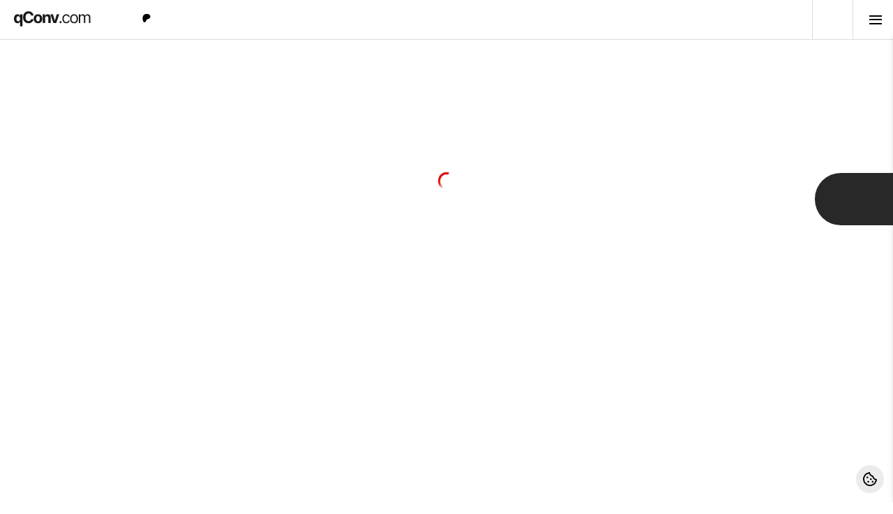

--- FILE ---
content_type: text/html; charset=UTF-8
request_url: https://qconv.com/fr/couleurs/hks-31
body_size: 97205
content:
<!DOCTYPE html>
<html lang="fr" dir="ltr">

<head>
    <meta http-equiv="Content-Type" content="text/html; charset=utf-8">

            <link rel='alternate' hreflang='de' href='https://qconv.com/de/farben/hks-31'>
            <link rel='alternate' hreflang='en' href='https://qconv.com/en/colors/hks-31'>
            <link rel='alternate' hreflang='es' href='https://qconv.com/es/colores/hks-31'>
            <link rel='alternate' hreflang='fr' href='https://qconv.com/fr/couleurs/hks-31'>
            <link rel='alternate' hreflang='ja' href='https://qconv.com/ja/カラー/hks-31'>
            <link rel='alternate' hreflang='zh' href='https://qconv.com/zh/颜色/hks-31'>
            <link rel='alternate' hreflang='x-default' href='https://qconv.com/en/colors/hks-31'>
            <link rel='canonical' href='https://qconv.com/fr/couleurs/hks-31'>
            <meta property='og:locale' content='fr_FR'>
            <meta property='og:locale:alternate' content='en_US'>
        
<meta name="p:domain_verify" content="69ca21b43be5f15ef4afb3c5cc6a4aff">
<!-- <meta name="google-site-verification" content="W9MTMbWyJ0OY1EqaMT4bhUUWH5N3myAB2AN5pwSZVpI"> -->

<meta property="og:type" content="Website">
<meta property="og:title" content="HKS 31 ▷ Couleur complémentaire plus claire/plus foncée plus chaude/plus froide plus saturée/plus pâle">
<meta property="og:description" content="Quelle est la couleur de HKS 31 ? ✅ En un coup d'œil, tu trouveras des informations détaillées et des couleurs complémentaires, des nuances plus foncées ou plus claires, plus chaudes ou plus froides et d'autres teintes assorties à HKS 31.">
<meta property="og:url" content="couleurs/hks-31">
<meta property="og:site_name" content="qConv.com">
<meta property="og:image" content="https://qconv.com/img/og/qConv-logo-og.jpg">
<meta property="og:image:alt" content="qConv.com - Logo">

<meta name="publisher" content="frag-bobby.de">
<meta name="owner" content="frag-bobby.de & ND-DESIGN">
<meta name="designer" content="ND-DESIGN">

<meta name="coverage" content="Worldwide">
<meta name="distribution" content="global">
<meta name="rating" content="general">

<meta name="twitter:card" content="summary_large_image">
<meta name="twitter:title" content="HKS 31 ▷ Couleur complémentaire plus claire/plus foncée plus chaude/plus froide plus saturée/plus pâle">
<meta name="twitter:description" content="Quelle est la couleur de HKS 31 ? ✅ En un coup d'œil, tu trouveras des informations détaillées et des couleurs complémentaires, des nuances plus foncées ou plus claires, plus chaudes ou plus froides et d'autres teintes assorties à HKS 31.">
<meta name="twitter:url" content="couleurs/hks-31">
<meta name="twitter:image" content="https://qconv.com/img/og/qConv-logo-og-twitter.webp">
<meta name="twitter:image:alt" content="qConv.com - Logo">

<title>HKS 31 ▷ Couleur complémentaire plus claire/plus foncée plus chaude/plus froide plus saturée/plus pâle</title><meta name='description' content="Quelle est la couleur de HKS 31 ? ✅ En un coup d'œil, tu trouveras des informations détaillées et des couleurs complémentaires, des nuances plus foncées ou plus claires, plus chaudes ou plus froides et d'autres teintes assorties à HKS 31.">
<meta name="viewport" content="width=device-width, initial-scale=1.0">
<link rel="apple-touch-icon" sizes="180x180" href="/img/fav/apple-touch-icon.png?v=3">
<link rel="icon" type="image/png" sizes="32x32" href="/img/fav/favicon-32x32.png?v=3">
<link rel="icon" type="image/png" sizes="16x16" href="/img/fav/favicon-16x16.png?v=3">
<link rel="manifest" href="/img/fav/site.webmanifest?v=3">
<link rel="mask-icon" href="/img/fav/safari-pinned-tab.svg?v=3" color="#000000">
<link rel="shortcut icon" href="/img/fav/favicon.ico?v=3">
<meta name="apple-mobile-web-app-title" content="qConv.com">
<meta name="application-name" content="qConv.com">
<meta name="msapplication-TileColor" content="#000000">
<meta name="msapplication-TileImage" content="/img/fav/mstile-144x144.png?v=3">
<meta name="msapplication-config" content="/img/fav/browserconfig.xml?v=3">
<meta name="theme-color" content="#000000">

<link rel="preload" as="font" type="font/woff2" href="/fonts/comfortaa-v22-latin-500.woff2" crossorigin="anonymous">
<link rel="preload" as="font" type="font/woff2" href="/fonts/comfortaa-v22-latin-700.woff2" crossorigin="anonymous">
<link rel="preload" as="font" type="font/woff2" href="/fonts/roboto-v19-latin-regular.woff2" crossorigin="anonymous">
<link rel="preload" as="font" type="font/woff2" href="/fonts/roboto-v19-latin-500.woff2" crossorigin="anonymous">
<link rel="preload" as="font" type="font/woff2" href="/fonts/roboto-v19-latin-700.woff2" crossorigin="anonymous">
<link rel="preload" as="font" type="font/woff2" href="/lib/webfonts/fa-solid-900.woff2" crossorigin="anonymous">
<link rel="preload" as="font" type="font/woff2" href="/lib/webfonts/fa-brands-400.woff2" crossorigin="anonymous">

<link rel="preload" href="/lib/fontawesome/all-min-used.css?ver=3-1698147092" as="style">
<link rel="stylesheet" href="/lib/fontawesome/all-min-used.css?ver=3-1698147092">

<meta name="google-site-verification" content="Zt6vJZdg1BPetcUSeZIG0aLwTrqwG-mh3zMZrBVrfpM">
<style>
    #cookie_blocker,
    #cookiealert {
        bottom: -100vh;
        opacity: 0;
    }
</style>
<style id="roooooot">
    :root {
        --weiß: #ffffff;
        --weiß_2: #ffffff;
        --weiß_3: #ffffff;
        --transp_weiß: #fefefe;
        --transp_schwarz: #cacaca;
        --hellgrau: #ebebeb;
        --schwarz: #000000;
        --schwarz_2: #000000;
        --rot: #ef3024;
        --rot_schatten: #dd0000;
        --logo_1: #1a1a18;
        --h1: rgba(0, 0, 0, 1);
        --blend_to_transp: rgba(255, 255, 255, 0);
        --border_color_top: rgba(0, 0, 0, .4);
        --menu_border: rgba(0, 0, 0, .14);
        --background_hover: rgba(158, 158, 158, 0.2);
        --grau_notransparent: #757575;
        --text_weiß_trans: rgba(255, 255, 255, 1);
        --grau_0: #282829;
        --grau_1: #3e3e3e;
        --grau_2: #7d7d7d;
        --grau_2_2: #7d7d7d;
        --grau_3: #e6e7e8;
        --grau_3_2: #e6e7e8;
        --grau_4: #dbdbdb;
        --grau_5: #222222;
        --box_shadow_1: rgba(0, 0, 0, .06);
        --box_shadow_2: rgba(0, 0, 0, .08);
        --box_shadow_3: rgba(0, 0, 0, .16);
        --backdrop_color: rgb(33, 33, 33);
        --border_radius: 10px;
        --border_radius_innen: 7px;
        --border_radius_rund_oben: 60px 60px 0 0;
        --border_radius_rund_links: 60px 0 0 60px;
        --border_radius_rund_unten: 0 0 60px 60px;
        --border_radius_rund_rechts: 0 60px 60px 0;
        --border_radius_rund: 50%;
        --border_radius_rund_2: 60px;
        --img_color: url(/mitglied/color_white.webp);
        --img_product: url(/mitglied/product_white.webp);

        --gridfooter: repeat(4, 1fr);
            }

    .dark_theme {
        --weiß: #121212;
        --weiß_2: #1d1d1d;
        --weiß_3: #cacaca;
        --transp_weiß: #fefefe;
        --transp_schwarz: #cacaca;
        --hellgrau: #202020;
        --schwarz: #b6b3aa;
        --schwarz_2: #1d2127;
        --rot: #a1160c;
        --rot_schatten: #dd0000;
        --logo_1: #e0ddd1;
        --h1: #e0ddd1;
        --blend_to_transp: rgba(0, 0, 0, 0);
        --border_color_top: rgba(255, 255, 255, .4);
        --menu_border: #1d1d1d;
        --background_hover: rgba(107, 107, 107, 0.2);
        --grau_notransparent: #757575;
        --text_weiß_trans: rgba(0, 0, 0, 1);
        --grau_0: #e0ddd1;
        --grau_1: #e0ddd1;
        --grau_2: #b6b3aa;
        --grau_2_2: #7d7d7d;
        --grau_3: #b6b3aa;
        --grau_3_2: #282828;
        --grau_4: #242424;
        --grau_5: #222222;
        --box_shadow_1: rgba(80, 80, 80, .06);
        --box_shadow_2: rgba(80, 80, 80, .08);
        --box_shadow_3: rgba(80, 80, 80, .16);
        --backdrop_color: rgb(11, 11, 11);
        --img_color: url(/mitglied/color_black.webp);
        --img_product: url(/mitglied/product_black.webp);
    }

    .eckig_theme {
        --border_radius_rund_oben: 0;
        --border_radius_rund_unten: 0;
        --border_radius_rund_links: 0;
        --border_radius_rund_rechts: 0;
        --border_radius_rund: 0%;
        --border_radius_rund_2: 0%;
    }
</style>
<link rel="preload" href="/style-min.css?ver=3-1762960417" as="style">
<link rel="stylesheet" href="/style-min.css?ver=3-1762960417">

<link rel="preload" href="/lib/animate-min.css?v=3-1698313370" as="style">
<link rel="stylesheet" href="/lib/animate-min.css?v=3-1698313370">

<script rel="preload" src="/lib/jquery-min.js?v=3-1685630926"></script>
<script rel="preload" src="/lib/js.cookie-min.js" defer></script>
    <script>
        function changeTheme(ct) {
            aktueller_theme = $(ct).attr('data-theme');
            /*var root = $(":root");*/
            /*console.log(root);*/
            /* const root = $("body").get(0);*/
            var d = new Date();
            d.setTime(d.getTime() + (365 * 24 * 60 * 60 * 1000));
            var expires = "expires=" + d.toUTCString();
            if (aktueller_theme == "light" || getCookie("qConv_theme") == "" || getCookie("qConv_theme") == "light") {
                /*if (getCookie("theme") == "" || getCookie("theme") == "light") {*/
                document.cookie = "qConv_theme=dark;" + expires + ";path=/; domain=.qconv.com;";
                $('body').addClass("dark_theme");
                $(ct).attr('data-theme', 'dark');
                /*console.log("light: " + root.css('--weiß'));*/
            } else if (aktueller_theme == "dark" || getCookie("qConv_theme") == "dark") {
                /*} else if (getCookie("theme") == "dark") {*/
                document.cookie = "qConv_theme=light;" + expires + ";path=/; domain=.qconv.com;";
                $('body').removeClass("dark_theme");
                $(ct).attr('data-theme', 'light');
                /*console.log("dark: " + root.css('--weiß'));*/
            };
            /*location.reload();*/
        }

        function changeThemeform(ctf) {
            aktueller_theme_form = $(ctf).attr('data-theme_form');
            var d = new Date();
            d.setTime(d.getTime() + (365 * 24 * 60 * 60 * 1000));
            var expires = "expires=" + d.toUTCString();
            if (aktueller_theme_form == "eckig" || getCookie("qConv_theme_form") == "" || getCookie("qConv_theme_form") == "eckig") {
                // console.log(getCookie("qConv_theme_form"));
                // console.log(aktueller_theme_form);
                $('#theme_form').addClass('rund');
                $('body').removeClass('eckig_theme');
                $(ctf).attr('data-theme_form', 'rund');
                $('#theme_form').removeClass('eckig');
                document.cookie = "qConv_theme_form=rund;" + expires + ";path=/; domain=.qconv.com;";
            } else if (aktueller_theme_form == "rund" || getCookie("qConv_theme_form") == "rund") {
                // console.log(getCookie("qConv_theme_form"));
                // console.log(aktueller_theme_form);
                $('#theme_form').addClass('eckig');
                $('body').addClass('eckig_theme');
                $(ctf).attr('data-theme_form', 'eckig');
                $('#theme_form').removeClass('rund');
                document.cookie = "qConv_theme_form=eckig;" + expires + ";path=/; domain=.qconv.com;";
            };
            /*location.reload();*/
        };

        $(document).ready(function() {
            if (getCookie("qConv_theme") == "") {
                const userPrefersDark = window.matchMedia && window.matchMedia('(prefers-color-scheme: dark)').matches;
                const userPrefersLight = window.matchMedia && window.matchMedia('(prefers-color-scheme: light)').matches;
                if (userPrefersDark) {
                    var d = new Date();
                    d.setTime(d.getTime() + (365 * 24 * 60 * 60 * 1000));
                    var expires = "expires=" + d.toUTCString();
                    /*console.log("User prefers a dark interface");*/
                    document.cookie = "qConv_theme=dark;" + expires + ";path=/; domain=.qconv.com;";
                    $('body').addClass("dark_theme");
                    $('i.fa-adjust').attr('data-theme', 'dark');
                } else if (userPrefersLight) {
                    var d = new Date();
                    d.setTime(d.getTime() + (365 * 24 * 60 * 60 * 1000));
                    var expires = "expires=" + d.toUTCString();
                    /*console.log("User prefers a dark interface");*/
                    document.cookie = "qConv_theme=light;" + expires + ";path=/; domain=.qconv.com;";
                    $('body').removeClass("dark_theme");
                    $('i.fa-adjust').attr('data-theme', 'light');
                }
            };
        });
    </script>
    <script rel="preload" async src="https://pagead2.googlesyndication.com/pagead/js/adsbygoogle.js?client=ca-pub-8352281654055235"></script>
    <script async src="https://pagead2.googlesyndication.com/pagead/js/adsbygoogle.js?client=ca-pub-8352281654055235" crossorigin="anonymous"></script>
<style>
    #cookie-banner {
        display: none;
        z-index: 99999;
        position: fixed;
        flex-wrap: nowrap;
        align-content: flex-end;
        justify-content: center;
        align-items: flex-end;
        width: 100%;
        bottom: 0;
    }

    #cookie-banner>div {
        z-index: 99999;
        background: #fff;
        color: var(--schwarz);
        background: var(--weiß);
        box-shadow: 0px 1px 5px var(--box_shadow_3);
        padding: 20px;
        font-size: 14px;
        line-height: 20px;
        max-width: 960px;
        margin: 0 auto;
    }

    #cookie-banner h2 {
        margin-top: 0;
        margin-bottom: 15px;
    }

    #cookie-banner p {
        margin-bottom: 5px;
    }

    #cookie-banner .cb_button_wrapper {
        margin-top: 15px;
        display: flex;
        flex-wrap: wrap;
    }

    #cookie-settings ul {
        margin: 20px 0 20px 30px;
    }

    #cookie-settings summary {
        /* height: 50px; */
    }

    #cookie-settings {
        font-size: 14px;
    }

    #cookie-settings summary h3 {
        display: inline;
        cursor: pointer;
        height: 35px;
    }

    #cookie-settings .box {
        border: 1px solid #e5e7eb;
        border-radius: 10px;
        padding: 1rem;
        margin: 1rem 0;
        background: var(--grau);
    }

    #cookie-settings .box p {
        margin-top:25px;
    }
    #cookie-settings details {
        margin: 1rem 0;
    }

    #cookie-settings h1,
    #cookie-settings h2,
    #cookie-settings h3,
    #cookie-settings h4,
    #cookie-settings h5 {
        color: var(--schwarz);
        margin-block: 35px !important;
    }

    /* Basis-Wrapper für den Toggle */
    .purposes-item label {
        display: block;
        width: 100%;
        min-height: 55px;
        padding: 15px 0;
        border-bottom: 1px solid #eee;
    }


    .purposes-item label div {
        display: flex;
        align-items: center;
        justify-content: space-between;
        cursor: pointer;
        min-height: 55px;
        width: 100%;
        font-size: 16px;
    }

    /* Original-Checkbox ausblenden */
    .purposes-item input[type="checkbox"] {
        display: none;
    }

    .purposes-item input[type="checkbox"]:disabled~.toggle {
        background: #04782d !important;
        cursor: pointer;

    }

    /* Custom-Switch */
    .purposes-item input[type="checkbox"]~.toggle {
        position: relative;
        width: 46px;
        height: 24px;
        background: #ccc;
        border-radius: 24px;
        transition: background 0.3s ease;
        flex-shrink: 0;
    }

    /* Kreis im Switch */
    .purposes-item input[type="checkbox"]~.toggle::after {
        content: "";
        position: absolute;
        top: 2px;
        left: 2px;
        width: 20px;
        height: 20px;
        background: #fff;
        border-radius: 50%;
        transition: transform 0.3s ease;
        box-shadow: 0 2px 4px rgba(0, 0, 0, 0.2);
    }

    /* Aktiver Zustand */
    .purposes-item input[type="checkbox"]:checked~.toggle {
        background: #04782d;
        /* deine Hauptfarbe */
    }

    .purposes-item input[type="checkbox"]:checked~.toggle::after {
        transform: translateX(22px);
    }

    button.cb_button {
        word-break: normal;
        -webkit-text-size-adjust: 100%;
        appearance: none;
        padding: 8px 32px;
        border-radius: 64px;
        cursor: pointer;
        font-weight: 700;
        font-size: 100%;
        margin-top: 4px;
        margin-bottom: 4px;
        text-align: center;
        border: 0;
        background-color: var(--grau_3);
        color: var(--schwarz_2);
    }

    #cookie-settings hr {
        border: 0;
        margin-block: 35px;
        height: 1px;
        background-image: linear-gradient(to right, rgba(0, 0, 0, 0), rgba(0, 0, 0, 0.25), rgba(0, 0, 0, 0.25), rgba(0, 0, 0, 0));
    }
</style>

<!-- COOKIE BANNER -->
<div id='cookie-banner'>
    <div>
        <h2>Remarque</h2>
        <p>Nous et des partenaires sélectionnés utilisons des cookies et des technologies similaires. Certains sont nécessaires d'un point de vue technique, nous en utilisons d'autres - avec votre consentement - pour <strong>la fonctionnalité</strong>, <strong>les statistiques</strong> et <strong>le marketing (par exemple, la publicité personnalisée)</strong>.
            Vous trouverez des détails dans notre <span onclick='openCookieSettings();showTab(`policy`) ;' style='cursor:pointer'>politique en matière de cookies</span>.</p>
        <p>Dans le cadre de la publicité, nous et des fournisseurs tiers sélectionnés pouvons collecter des <em>données de localisation</em> et des <em>caractéristiques de l'appareil</em>, par exemple pour afficher des annonces personnalisées, mesurer le contenu et analyser les groupes cibles.</p>
        <p>Vous pouvez donner, refuser ou révoquer votre consentement à tout moment - en cliquant sur le bouton 'Paramètres'. En cas de refus, certaines fonctions ne seront éventuellement disponibles que de manière limitée.</p>
        <div class='cb_button_wrapper'>
            <button class='cb_button' onclick='openCookieSettings()' style='margin-right:auto ;'>Plus d'infos et personnalisation</button>
            <button class='cb_button' onclick='cookieConsentRejectAll()' style='margin-right:10px ;'>Refuser</button>
            <button class='cb_button' onclick='cookieConsentAcceptAll()'>Accepter</button>
        </div>
    </div>
</div>
<!-- COOKIE Overlay -->
<div id="cookie-settings" onclick="closeOnOutsideClick(event)"
    style="display:none;position:fixed;top:0;left:0;width:100%;height:100%;
            background:rgba(0,0,0,.6);z-index:100000;align-items:center;justify-content:center;">

    <div id="cookie-settings-box"
        style="background:var(--weiß);color:var(--schwarz);padding:20px;max-width:800px;width:95%;
              border-radius:8px;overflow-y:auto;max-height:90%;position:relative;">

        <!-- Header -->
        <div style="display:flex;justify-content:space-between;align-items:center;margin-bottom:10px;">
            <!-- Zurück-/Schließen-Button -->
            <button class="cb_button" id="back-btn" onclick="handleBackButton()"></button>
            <!-- Cookie-Richtlinie Button -->
            <button class="cb_button" id="policy-btn" onclick="showTab('policy')">Politique en matière de cookies</button>
        </div>

        <!-- TAB 1: Einstellungen -->
        <div id='tab-content-prefs'> Vous pouvez utiliser l'onglet 'Préférences'.
            <h2 style='margin-block:20px;flex:1;text-align:left;'>Vos paramètres de confidentialité</h2>
            <p>Cette page de paramètres vous permet de définir la manière dont vos données personnelles sont traitées.
                Vous pouvez à tout moment modifier votre décision en cliquant sur le lien fourni.
                Pour accepter les traitements décrits ci-dessous, déplacez les boutons en conséquence. Vous pouvez également désactiver toutes les options en cliquant sur le bouton 'Refuser tout', puis enregistrer votre choix.
            <div style='margin-block:20px;display:flex;justify-content : flex-end;'>
                <button class='cb_button' onclick='rejectAllTemp()' style='margin-right:10px;'>Rejeter tout</button>
                <button class='cb_button' onclick='acceptAllTemp()'>Accepter tout</button>
            </div>
            <hr>
            <form id='cookie-form'>
                <h2 style='margin-block:20px;'>Vos choix en matière de technologies de suivi</h2>
                <p>Dans cette section, vous pouvez décider individuellement si vous souhaitez accepter l'utilisation de certaines technologies de suivi aux fins indiquées ci-dessous.
                Vous trouverez des détails sur la manière dont nous utilisons ces technologies et sur leur fonctionnement dans notre politique en matière de cookies.
                Veuillez noter que si vous refusez certaines finalités, il est possible que certaines fonctions de notre site web ne soient pas disponibles ou ne le soient que de manière limitée.</p>
                <hr>
                <div class='purposes-item'>
                    <label>
                        <div>
                            Requis
                            <input type='checkbox' checked disabled>
                            <p onclick='handleDescriptionClick(event, `essential`)' style='padding:17px;cursor:pointer;color:#04782d;margin-left:auto;margin-right:25px;'>Afficher une description</p>
                            <span class='toggle'></span>
                        </div>
                        <div id='purpose-essential' style='display:none;padding:20px 0px;'>
                            Ces technologies sont nécessaires pour que les processus de base fonctionnent et que nous puissions vous fournir les services que vous souhaitez. Comme elles sont techniquement indispensables, elles ne nécessitent pas de consentement séparé.
                        </div>
                    </label>
                </div>
                <div class='purposes-item'>
                    <label>
                        <div>
                            Fonctionnalité
                            <input type='checkbox' name='functional'>
                            <p onclick='handleDescriptionClick(event, `functional`)' style='padding:17px;cursor:pointer;color:#04782d;margin-left:auto;margin-right:25px;'>Afficher une description</p>
                            <span class='toggle'></span>
                        </div>
                        <div id='purpose-functional' style='display:none;padding:20px 0px;'>
                            Ces technologies garantissent le bon déroulement des interactions de base. Elles vous permettent d'accéder à certaines fonctions de notre offre et facilitent en même temps la communication avec nous.
                        </div>
                    </label>
                </div>
                <div class='purposes-item'>
                    <label>
                        <div>
                            Statistiques et mesure du succès
                            <input type='checkbox' name='analytics'>
                            <p onclick='handleDescriptionClick(event, `analytics`)' style='padding:17px;cursor:pointer;color:#04782d;margin-left:auto;margin-right:25px;'>Afficher une description</p>
                            <span class='toggle'></span>
                        </div>
                        <div id='purpose-analytics' style='display:none;padding:20px 0px;'>
                            Ces trackers nous permettent de mesurer le trafic en ligne et d'analyser le comportement des utilisateurs afin d'optimiser notre service.
                        </div>
                    </label>
                </div>
                <div class='purposes-item'>
                    <label>
                        <div>
                            Marketing
                            <input type='checkbox' name='marketing'>
                            <p onclick='handleDescriptionClick(event, `marketing`)' style='padding:17px;cursor:pointer;color:#04782d;margin-left:auto;margin-right:25px;'>Afficher la description</p>.
                            <span class='toggle'></span>
                        </div>
                        <div id='purpose-marketing' style='display:none;padding:20px 0px;'>
                            Ces services font partie du cadre de transparence et de consentement (TCF) de l'IAB. Ce programme sectoriel soutient des normes et des procédures conformes à la protection des données dans le domaine de la publicité en ligne.
                            Les fournisseurs de technologies publicitaires de Google utilisent des technologies de suivi à des fins publicitaires.
                        </div>
                    </label>
                </div>
                <div style='margin-top:20px;display:flex;justify-content : flex-end;'>
                    <button class='cb_button' type='button' onclick='saveCookieSettings()'>Sauvegarder</button>
                    <!-- <button class='cb_button' type='button' onclick='closeCookieSettings()'>Annuler</button> -->
                </div>
            </form>
        </div>

        <!-- TAB 2: Cookie-Richtlinie -->
        <div id="tab-content-policy" style="display:none;">
            <h1>Politique en matière de cookies de <a href='https://qconv.com/de'>qConv.com</a></h1>
            <p>Cette politique décrit les technologies que nous utilisons pour stocker des informations sur votre appareil ou y accéder, par exemple par le biais de cookies ou de procédures similaires. Cela nous permet de réaliser les objectifs mentionnés ici dès que vous consultez ou utilisez notre site Web.</p>
            <p>Pour simplifier, nous utilisons le terme 'tracker' pour désigner toutes les technologies employées. Le terme 'cookie' n'est utilisé que lorsque nous faisons explicitement référence aux cookies du navigateur.</p>
            <p>Certains traitements effectués à l'aide de traceurs nécessitent votre consentement. Vous pouvez le révoquer à tout moment - vous trouverez les possibilités à cet effet dans cette directive.</p>
            <p>Nous utilisons aussi bien nos propres trackers ('first party') que des services de tiers ('third party'). La durée de vie des différents cookies dépend du fournisseur - certains se terminent à la fermeture du navigateur, d'autres restent stockés plus longtemps. Vous trouverez des détails ci-dessous ou dans les déclarations de protection des données des fournisseurs tiers respectifs.</p>
            <h2>Comment nous utilisons les trackers</h2>
            <h3>1. fonctionnalité</h3>
            <p>Ce site utilise des cookies et des technologies similaires nécessaires à la fourniture des fonctions de base et des services demandés.</p>
            <details class='box'>
                <summary>
                    <h3>Témoins techniques</h3>
                </summary>
                <p><strong>Durée d'exécution :</strong></p>
                <ul>
                    <li>qConv_cookie_notice: 1 ans</li>
                    <li>qConv_theme: 1 ans</li>
                    <li>qConv_lang: 1 ans</li>
                    <li>qConv_theme_form: 1 ans</li>
                    <li>qConv_sign_in_id: 1 moi</li>
                    <li>qConv_sign_in_key: 1 moi</li>
                </ul>
            </détails>
            <h3>2. mesure du succès</h3>
            <p>Nous utilisons des trackers pour mesurer le nombre de visiteurs et évaluer le comportement des utilisateurs. Cela nous permet d'améliorer en permanence notre site web.</p>
            <details class='box'>
                <summary>
                    <h3>Matomo (auto-hébergé)</h3>
                </summary>
                <p>Matomo est un logiciel d'analyse open source que nous exploitons directement sur nos serveurs. Dans ce cadre, aucune donnée n'est transmise à des tiers.</p>
                <p><strong>Données collectées :</strong> Adresse IP, données d'utilisation, cookies</p>
                <p><strong>Durée d'exécution :</strong></p>
                <ul>
                    <li>_pk_cvar* : 30 minutes</li>.
                    <li>_pk_id* : 2 ans</li>
                    <li>_pk_ref* : 7 mois</li>
                    <li>_pk_ses* : 30 minutes</li>
                    <li>_pk_testcookie* : durée de la session</li>
                </ul>
            </détails>
            <h3>3. marketing</h3>
            <p>Nous utilisons des trackers pour diffuser des publicités personnalisées et en mesurer l'impact.</p>
            <p>Certains de ces services font partie du <a href='https://iabeurope.eu/transparency-consent-framework/' target='_blank' rel='noopener'>IAB Transparency and Consent Framework</a>, qui assure une plus grande transparence et un meilleur contrôle de la publicité en ligne. qConv utilise iubenda (ID 123) comme plateforme de gestion du consentement.</p>
            <details class='box'>
                <summary>
                    <h3>Google AdSense (Google Ireland Limited)</h3>
                </summary>
                <p>Google AdSense est un système publicitaire qui utilise des cookies ('DoubleClick') pour évaluer l'utilisation de notre site et les réactions aux annonces. Les utilisateurs peuvent désactiver les cookies DoubleClick via <a href='https://adssettings.google.com/authenticated?hl=de' target='_blank' rel='noopener'>Paramètres des annonces</a>.</p>
                <p><strong>Données :</strong> Données d'utilisation, cookies</p>
                <p><strong>Lieu:</strong> Irlande - <a href='https://business.safety.google/privacy/' target='_blank' rel='noopener'>Confidentialité</a></p>
                <p><strong>Durée de vie :</strong> entre autres IDE : 2 ans, NID : 6 mois, test_cookie : 15 minutes</p>
            </details>
            <details class='box'>
                <summary>
                    <h3>Google Ads Conversion-Tracking (Google Ireland Limited)</h3>
                </summary>
                <p>Ce service permet d'associer les actions effectuées sur notre site web aux campagnes Google Ads. Nous pouvons ainsi mesurer le succès de nos annonces.</p>
                <p><strong>Données :</strong> Données d'utilisation, cookies</p>
                <p><strong>Lieu:</strong> Irlande - <a href='https://business.safety.google/privacy/' target='_blank' rel='noopener'>Déclaration de confidentialité</a></p>
                <p><strong>Durée de vie :</strong> IDE : 2 ans, test_cookie : 15 minutes</p>
            </détails>
            <h2>Gérer les paramètres</h2>
            <p>Vous pouvez adapter vos choix à tout moment via la bannière des cookies sur ce site web.</p>
            <p>Pour les traceurs tiers, des liens opt-out supplémentaires sont disponibles dans leurs déclarations de confidentialité. Vous pouvez également utiliser les paramètres de votre navigateur ou de votre appareil :</p>
            <ul>
                <li><a href='https://support.google.com/chrome/answer/95647?hl=de' target='_blank'>Google Chrome</a></li>
                <li><a href='https://support.mozilla.org/de/kb/cookies-erlauben-und-ablehnen' target='_blank'>Mozilla Firefox</a></li>
                <li><a href='https://support.apple.com/de-de/guide/safari/manage-cookies-and-website-data-sfri11471' target='_blank'>Apple Safari</a></li>
                <li><a href='https://support.microsoft.com/de-de/help/4027947' target='_blank'>Microsoft Edge</a></li>
                <li><a href='https://help.opera.com/de/latest/web-preferences/#cookies' target='_blank'>Opera</a></li>
            </ul>
            <p>Pour les applications mobiles, vous pouvez utiliser les paramètres de l'appareil concernant la publicité ou le tracking. Aux États-Unis, au Canada, au Japon et dans l'UE, il existe en outre des plateformes d'autorégulation comme <a href='http://www.youronlinechoices.eu/' target='_blank'>YourOnlineChoices</a> ou <a href='https://youradchoices.com/appchoices' target='_blank'>AppChoices</a>.</p>.
            <h4>Conséquences d'un refus</h4>
            <p>Si vous refusez l'utilisation de traceurs, il se peut que certaines fonctionnalités de notre site ne soient pas disponibles ou soient limitées.</p>
            <h2>Fournisseur et responsable</h2>
            <p class='ms_b_50'>
                Bobby Zuber<br />
                NIE : Y4291153B<br />
                Calle Vista Valle 34, Villa 4<br />
                38768 El Paso<br />
                Santa Cruz de Tenerife, Espagne<br />
                E-mail : <a href="/cdn-cgi/l/email-protection#7910171f1639081a16170f571a1614"><span class="__cf_email__" data-cfemail="f59c9b939ab584969a9b83db969a98">[email&#160;protected]</span></a>
            </p>
            <p>Comme nous ne pouvons pas contrôler complètement tous les trackers tiers, nous vous renvoyons aux déclarations de confidentialité des fournisseurs respectifs pour des informations détaillées. Si vous avez des questions, veuillez nous contacter directement.</p>
            <h2>Termes et expressions</h2>
            <ul>
                <li><strong>Données personnelles :</strong> Informations permettant d'identifier directement ou indirectement une personne.</li>
                <li><strong>Données d'utilisation :</strong> Données collectées automatiquement telles que l'adresse IP, les informations du navigateur, la durée de la visite ou les chemins de clics.</li>
                <li><strong>Tracker:</strong> Technologies telles que cookies, pixels, scripts ou fingerprinting.</li>
                <li><strong>Cookie:</strong> Petit fichier texte qui est enregistré dans le navigateur.</li>
                <li><strong>Responsable :</strong> La personne ou le service qui détermine les finalités et les moyens du traitement des données.</li>
            </ul>
            <hr />
            <p>Dernière mise à jour : 22.09.2025</p>
            <p>Des questions ? Contactez-nous à <a href="/cdn-cgi/l/email-protection#dab3b4bcb59aabb9b5b4acf4b9b5b7"><span class="__cf_email__" data-cfemail="3851565e5778495b57564e165b5755">[email&#160;protected]</span></a></p>        </div>

    </div>
</div>



<!-- FLOATING BUTTON -->
<div id="cookie-fab" onclick="openCookieSettings()"
    style="border-radius: 50%;background: var(--hellgrau);position: fixed;height: 40px;width: 40px;bottom: 13.5px;z-index: 35;cursor: pointer;right: 13.5px;display:flex;justify-content: center;align-items: center;"><svg xmlns="http://www.w3.org/2000/svg" viewBox="0 0 512 512" style="width:20px; height:20px;fill:var(--schwarz)">
        <path d="M352 320c-17.62 0-32 14.38-32 32s14.38 32 32 32s32-14.38 32-32S369.6 320 352 320zM192 192c0-17.62-14.38-32-32-32s-32 14.38-32 32s14.38 32 32 32S192 209.6 192 192zM192 320c-17.62 0-32 14.38-32 32s14.38 32 32 32c17.62 0 32-14.38 32-32S209.6 320 192 320zM288 224c-17.62 0-32 14.38-32 32s14.38 32 32 32s32-14.38 32-32S305.6 224 288 224zM510.5 255.9C440.5 255 384 198.1 384 128c-70.13 0-127-56.5-127.8-126.5C249.6 .5 242.9 0 236.3 0c-20.62 0-41.13 4.875-59.75 14.38L107.4 49.5c-24.88 12.75-45.13 33-57.88 57.88l-35 68.87C1.752 201.2-2.748 229.5 1.627 257.2l12.13 76.25c4.375 27.62 17.37 53.13 37.12 72.88l54.75 54.87c19.75 19.63 45.13 32.63 72.75 37l76.63 12.13C261.9 511.5 268.9 512 275.8 512c20.62 0 41.25-4.875 59.87-14.38l69.13-35.25c24.87-12.62 45.12-32.88 57.75-57.75l35.13-68.87C510.1 311.1 514.6 283.1 510.5 255.9zM454.9 313.9l-35.12 68.88c-8.125 16-20.88 28.75-36.88 36.87l-69.12 35.25C302 460.9 288.9 464 275.8 464c-4.375 0-8.875-.375-13.13-1l-76.75-12.12C168.3 448 152.3 439.9 139.6 427.2L84.75 372.5c-12.63-12.75-20.88-28.75-23.63-46.5L49 249.8c-2.75-17.88 0-35.63 8.25-51.75l35.13-68.88C100.5 113.2 113.3 100.5 129.1 92.38l69.13-35.25c5.5-2.875 11.38-5 17.38-6.5c17.88 58.88 65.88 104.9 125.8 120.1c15.12 59.75 61.13 107.7 120.1 125.6C459.9 302.5 457.8 308.4 454.9 313.9z" />
    </svg>
</div>

<!-- JAVASCRIPT -->
<script data-cfasync="false" src="/cdn-cgi/scripts/5c5dd728/cloudflare-static/email-decode.min.js"></script><script>
    function loadConsentIntoForm() {
        const c = getCookie("qConv_cookie_notice");
        if (!c) return;
        try {
            const data = JSON.parse(c);
            const form = document.getElementById("cookie-form");
            if (!form) return;

            // Werte setzen
            if (form.functional) form.functional.checked = !!data.functional;
            if (form.analytics) form.analytics.checked = !!data.analytics;
            if (form.marketing) form.marketing.checked = !!data.marketing;

            // Erforderlich bleibt disabled → immer true
        } catch (e) {
            console.warn("Konnte Cookie-Consent nicht laden", e);
        }
    }





    let currentTab = 'prefs';

    function showTab(tab) {
        currentTab = tab;
        const backBtn = document.getElementById("back-btn");
        const policyBtn = document.getElementById("policy-btn");

        if (tab === 'policy') {
            document.getElementById("tab-content-prefs").style.display = "none";
            document.getElementById("tab-content-policy").style.display = "block";
            policyBtn.style.display = "none";

            // SVG: Zurück-Pfeil
            backBtn.innerHTML = `
            <svg xmlns="http://www.w3.org/2000/svg" viewBox="0 0 320 512" width="16" height="16" style="vertical-align:top; margin-right:6px;">
                <path fill="currentColor" d="M206.7 464.6l-183.1-191.1C18.22 267.1 16 261.1 16 256s2.219-11.97 6.688-16.59l183.1-191.1c9.152-9.594 24.34-9.906 33.9-.7187c9.625 9.125 9.938 24.37 .7187 33.91L73.24 256l168 175.4c9.219 9.5 8.906 24.78-.7187 33.91C231 474.5 215.8 474.2 206.7 464.6z"/>
            </svg>`;
        } else {
            document.getElementById("tab-content-prefs").style.display = "block";
            document.getElementById("tab-content-policy").style.display = "none";
            policyBtn.style.display = "inline";

            // SVG: X schließen
            backBtn.innerHTML = `
            <svg xmlns="http://www.w3.org/2000/svg" viewBox="0 0 320 512" width="16" height="16" style="vertical-align:top; margin-right:6px;">
                <path fill="currentColor" d="M312.1 375c9.369 9.369 9.369 24.57 0 33.94s-24.57 9.369-33.94 0L160 289.9l-119 119c-9.369 9.369-24.57 9.369-33.94 0s-9.369-24.57 0-33.94L126.1 256L7.027 136.1c-9.369-9.369-9.369-24.57 0-33.94s24.57-9.369 33.94 0L160 222.1l119-119c9.369-9.369 24.57-9.369 33.94 0s9.369 24.57 0 33.94L193.9 256L312.1 375z"/>
            </svg>`;
        }
    }


    function handleBackButton() {
        if (currentTab === 'policy') {
            showTab('prefs');
        } else {
            closeCookieSettings();
        }
    }

    function goBackFromPolicy() {
        showTab('prefs');
    }

    function closeOnOutsideClick(e) {
        if (e.target.id === "cookie-settings") {
            closeCookieSettings();
        }
    }

    function setAllCheckboxes(value) {
        const form = document.getElementById("cookie-form");
        if (!form) return;

        if (form.functional) form.functional.checked = value;
        if (form.analytics) form.analytics.checked = value;
        if (form.marketing) form.marketing.checked = value;
        // Erforderlich bleibt immer gesetzt & disabled
    }

    function acceptAllTemp() {
        setAllCheckboxes(true);
    }

    function rejectAllTemp() {
        setAllCheckboxes(false);
    }
</script>

<script>
    function setCookie(name, value, days) {
        let expires = "";
        if (days) {
            let d = new Date();
            d.setTime(d.getTime() + (days * 24 * 60 * 60 * 1000));
            expires = "; expires=" + d.toUTCString();
        }
        let secure = location.protocol === "https:" ? "; Secure" : "";
        document.cookie = name + "=" + encodeURIComponent(value) + expires + "; path=/; SameSite=Lax" + secure;
    }

    function getCookie(name) {
        let match = document.cookie.match(new RegExp("(^| )" + name + "=([^;]+)"));
        return match ? decodeURIComponent(match[2]) : null;
    }

    function cookieConsentAcceptAll() {
        saveConsent({
            essential: 1,
            functional: 1,
            analytics: 1,
            marketing: 1
        });
    }

    function cookieConsentRejectAll() {
        saveConsent({
            essential: 1,
            functional: 0,
            analytics: 0,
            marketing: 0
        });
    }

    function openCookieSettings() {
        $("#cookie-settings").css("display", "flex").hide().fadeIn();
        showTab('prefs'); // immer in die Hauptansicht starten
        loadConsentIntoForm(); // gespeicherte Werte laden
    }

    function closeCookieSettings() {
        $("#cookie-settings").fadeOut();
    }

    function saveCookieSettings() {
        const form = document.getElementById("cookie-form");
        const data = {
            essential: 1,
            functional: form.functional.checked ? 1 : 0,
            analytics: form.analytics.checked ? 1 : 0,
            marketing: form.marketing.checked ? 1 : 0
        };
        saveConsent(data);
    }

    function saveConsent(data) {
        setCookie("qConv_cookie_notice", JSON.stringify(data), 365);
        $("#cookie-banner").fadeOut();
        closeCookieSettings();
        applyConsent(data);
    }

    function applyConsent(data) {
        if (data.functional) {
            // console.log('functional AKTIV');
        }
        if (data.analytics) {
            // console.log('analytics AKTIV');
            enableMatomoFullConsent();
        }
        if (data.marketing) {
            // console.log('marketing AKTIV');
            (adsbygoogle = window.adsbygoogle || []).requestNonPersonalizedAds = 0;
        } else {
            (adsbygoogle = window.adsbygoogle || []).requestNonPersonalizedAds = 1;
        }
    }

    function loadScript(src) {
        let s = document.createElement("script");
        s.src = src;
        s.async = true;
        document.head.appendChild(s);
    }

    function togglePurpose(id) {
        const el = document.getElementById("purpose-" + id);
        el.style.display = (el.style.display === "none") ? "block" : "none";
    }
    document.addEventListener("DOMContentLoaded", () => {
        const c = getCookie("qConv_cookie_notice");
        if (c) {
            try {
                applyConsent(JSON.parse(c));
            } catch (e) {}
        }
    });

    function handleDescriptionClick(event, purposeId) {
        event.preventDefault(); // verhindert Label-Default (Checkbox toggeln)
        event.stopPropagation(); // verhindert Bubbling
        togglePurpose(purposeId); // deine Funktion ausführen
    }
</script>
<script>
    $(function() {
        // Prüfen ob Consent-Cookie existiert
        function getConsent() {
            const match = document.cookie.match(/(^|;) ?qConv_cookie_notice=([^;]*)(;|$)/);
            return match ? JSON.parse(decodeURIComponent(match[2])) : null;
        }

        if (!getConsent()) {
            console.log("Kein Cookie -> Banner anzeigen");
            // Kein Cookie -> Banner anzeigen
            $("#cookie-banner").css("display", "flex").hide().fadeIn();
        } else {
            console.log("Cookie vorhanden -> Banner versteckenn");
            // Cookie vorhanden -> Banner verstecken
            $("#cookie-banner").hide();
        }

        // Beispiel: Consent speichern
        $("#saveConsent").on("click", function() {
            const consent = {
                funktional: $("#purpose-2").prop("checked"),
                erfolgsmessung: $("#purpose-4").prop("checked"),
                marketing: $("#purpose-5").prop("checked")
            };

            // Cookie setzen für 365 Tage
            document.cookie = "cookieConsent=" + encodeURIComponent(JSON.stringify(consent)) +
                "; path=/; max-age=" + (60 * 60 * 24 * 365) +
                "; SameSite=Lax; Secure";

            $("#cookie-banner").fadeOut();
        });
    });
</script><script>(adsbygoogle=window.adsbygoogle||[]).pauseAdRequests=1;</script>
<meta name='robots' content='index,follow'>
<meta name="googlebot" content="index, follow, max-snippet:-1, max-image-preview:large, max-video-preview:-1">
<meta name="bingbot" content="index, follow, max-snippet:-1, max-image-preview:large, max-video-preview:-1">


<!-- Matomo -->
<script>
    var _paq = window._paq = window._paq || [];

    // Standard: anonymisiert, ohne Cookies
    _paq.push(['disableCookies']);
    _paq.push(['trackPageView']);
    _paq.push(['enableLinkTracking']);

    (function() {
        var u = "//qconv.com/matomo/";
        _paq.push(['setTrackerUrl', u + 'matomo.php']);
        _paq.push(['setSiteId', '1']);
        var d = document,
            g = d.createElement('script'),
            s = d.getElementsByTagName('script')[0];
        g.async = true;
        g.src = u + 'matomo.js';
        s.parentNode.insertBefore(g, s);
    })();

    // Funktion, um Consent nachträglich zu setzen
    function enableMatomoFullConsent() {
        _paq.push(['rememberConsentGiven']);
        // console.log("Matomo: voller Consent aktiviert");
    }
</script>
<!-- End Matomo Code -->    </head>

<body class='         
         '>
    



    <div id="overflow_helper">
            <!-- <p>banner</p> -->
    <div id="top_banner" class="top_banner">
    <a id="top_banner_link" class="top_banner_link" target="_blank" href="https://patreon.com/qConv"></a>
            
    <div class="top_banner_wrapper"><p style="margin-right:12px">Dear color lovers – together, we’ll have a more colorful future. Support us on</p>
        <svg style="margin-right:10px;enable-background:new 0 0 1080 1080;" version="1.1" xmlns="http://www.w3.org/2000/svg" height="26px" xmlns:xlink="http://www.w3.org/1999/xlink" x="0px" y="0px" viewBox="0 0 1080 1080" xml:space="preserve">
        <path d="M1033.05,324.45c-0.19-137.9-107.59-250.92-233.6-291.7c-156.48-50.64-362.86-43.3-512.28,27.2
        	C106.07,145.41,49.18,332.61,47.06,519.31c-1.74,153.5,13.58,557.79,241.62,560.67c169.44,2.15,194.67-216.18,273.07-321.33
        	c55.78-74.81,127.6-95.94,216.01-117.82C929.71,603.22,1033.27,483.3,1033.05,324.45z" fill="#FF424D"/>
        </svg>
        <svg version="1.1" xmlns="http://www.w3.org/2000/svg" width="95px" xmlns:xlink="http://www.w3.org/1999/xlink" x="0px" y="0px"
        	 viewBox="0 0 1421.8 235.6" style="enable-background:new 0 0 1421.8 235.6;" xml:space="preserve">
        <path d="M0,21.6c0-10,7.4-16.8,19-16.8h55.5c50.3,0,84.5,27.7,84.5,68.4c0,40-33.9,69.7-84.5,69.7h-7.7c-19.4,0-29.4,10-29.4,26.1
        	v45.6c0,12.9-7.4,21-18.7,21S0,227.5,0,214.6V21.6z M37.4,79.4c0,20.3,10.3,30,30,30h4.8c27.7,0,48.1-11.3,48.1-36.1
        	S100,37.2,72.2,37.2h-4.7c-19.7,0-30,9.7-30,30v12.2H37.4z M159.1,217.8c0,10.6,7.4,17.7,18.7,17.7c7.4,0,14.2-4.8,18.1-14.8
        	l6.8-18.1c5.5-14.5,15.2-21.3,25.8-21.3h61.3c10.6,0,20.3,6.8,25.8,21.3l6.8,18.1c3.9,10,10.6,14.8,18.1,14.8
        	c11.3,0,18.7-7.1,18.7-17.7c0-2.9-0.6-6.5-1.9-10L284.1,17.4C279.6,5.8,269.3,0,259.3,0S239,5.8,234.5,17.4l-73.2,190.4
        	C159.7,211.4,159.1,214.9,159.1,217.8z M230.4,131.3c0-3.5,1-6.8,2.6-11.6l13.9-38.4c2.6-7.4,7.1-11,12.3-11s9.7,3.5,12.3,11
        	l13.9,38.4c1.6,4.8,2.6,8.1,2.6,11.6c0,9.7-5.5,16.5-20,16.5h-17.4C235.9,147.8,230.4,141,230.4,131.3z M346.9,22.3
        	c0-10.3,7.4-17.4,19.4-17.4h148.4c11.9,0,19.4,7.1,19.4,17.4s-7.4,17.4-19.4,17.4h-24.8c-19.7,0-30.3,10-30.3,32.9v141.7
        	c0,13.2-7.4,21.3-19,21.3s-19-8.1-19-21.3V72.6c0-22.9-10.6-32.9-30.3-32.9h-24.8C354.3,39.7,346.9,32.6,346.9,22.3z M568.9,214.6
        	c0,12.9,7.4,21,18.7,21s18.7-8.1,18.7-21v-51.3c0-14.5,8.4-20.7,18.7-20.7h2.6c6.8,0,13.6,4.2,17.7,10.3l49,72
        	c4.5,6.8,10.3,10.6,17.7,10.6c9.7,0,17.4-8.1,17.4-17.7c0-3.9-1.3-8.1-4.2-12.3l-32.6-45.8c-3.9-5.5-5.5-10-5.5-13.9
        	c0-8.1,7.1-13.9,15.5-20c15.2-11.3,31.6-26.1,31.6-54.5c0-39.7-31-66.5-82-66.5h-64.9c-11.6,0-18.7,6.8-18.7,16.8v193H568.9z
        	 M606.3,76.5v-9.7c0-21,11-29.7,27.7-29.7h16.1c27.7,0,45.5,10.3,45.5,34.2s-18.7,34.8-46.5,34.8h-15.2
        	C617.3,106.2,606.3,97.5,606.3,76.5z M782.2,213.9V21.6c0-10,7.1-16.8,18.7-16.8h122c11.6,0,18.7,6.8,18.7,16.8s-7.1,16.8-18.7,16.8
        	h-77.1c-15.2,0-26.1,9-26.1,26.1v7.1c0,17.1,11,26.1,26.1,26.1h59.7c11.6,0,18.7,6.8,18.7,16.8s-7.1,16.8-18.7,16.8h-57.4
        	c-15.2,0-28.4,9.4-28.4,28.4v9c0,19,13.2,28.4,28.4,28.4H923c11.6,0,18.7,6.8,18.7,16.8s-7.1,16.8-18.7,16.8H801
        	C789.3,230.7,782.2,223.9,782.2,213.9z M963.8,117.8C963.8,48.1,1016.1,0,1077.4,0c61.3,0,113.6,48.1,113.6,117.8
        	s-52.3,117.8-113.6,117.8C1016.1,235.6,963.8,187.5,963.8,117.8z M1006.4,117.8c0,49,29,80.3,71,80.3c41.9,0,71-31.3,71-80.3
        	c0-49.4-29-80.3-71-80.3C1035.5,37.4,1006.4,68.4,1006.4,117.8z M1235.8,214.6c0,12.9,7.4,21,18.7,21s18.7-8.1,18.7-21v-98.7
        	c0-11.9,7.1-17.7,14.5-17.7c5.8,0,10.6,3.2,14.2,9l61.9,103.6c8.4,14.2,16.1,24.8,31.9,24.8c15.2,0,26.1-11,26.1-28.7V21
        	c0-12.9-7.4-21-18.7-21c-11.3,0-18.7,8.1-18.7,21v98.7c0,11.9-7.1,17.7-14.5,17.7c-5.8,0-10.7-3.2-14.2-9l-61.9-103.6
        	c-8.4-14.2-16.1-24.8-31.9-24.8c-15.2,0-26.1,11-26.1,28.7V214.6z" fill="#F1465A" />
        </svg>
            </div>
    <a id="top_banner_close" class="closer">✕</a>
</div>
<style>
    .top_banner{
        z-index: 50000;
        top:-50px;
        position:fixed;
        height:50px;
        width:calc(100% - 100px);
        display:flex;
        flex-wrap: wrap;
        font: 400 20px 'Roboto';
        background: var(--weiß);
        box-shadow: inset 0px -2px 5px var(--box_shadow_3);
        color:#FF434D;
        overflow:hidden;
        /* gap:0px 50px; */
        padding: 0px 50px;
        justify-content: center;
        align-items: center;
        transition: top 1s 0.5s ease;
    }
    .top_banner_wrapper{
        display:flex;
        /* gap:22px; */
        padding-right:22px;
        align-items: center;
    }
    .top_banner_link {
        display: block;
        position: absolute;
        top:0;
        left:0;
        bottom:0;
        right:0;
        /* font-size: 24px; */
        /* color: #fff; */
        /* background-color: #000; */
        padding: 20px;
    }
    .menu_bar{
        transition: margin-top 1s 1s ease;
        margin-top:50px !important;
    }
    .page{
        transition: margin-top 1s 1s ease;
        /* margin-top:50px !important; */
    }
    #sammler{
        top:98px !important;
        transition: transform .4s cubic-bezier(.4, 0, .2, 1), top 1s 1s ease;
    }
    /* @media screen and (max-width: 951px) {
        .top_banner{
        }
    }*/
    @media screen and (max-width: 503px) {
        .top_banner_wrapper{
            gap:5px;
        }
        .top_banner{
            width:calc(100% - 50px);
            padding: 0px 40px 0px 10px;
        }
    } 
    .bevorepage {
        height: calc(40px + 67px + 50px);
        transition: height 1s 1s ease;
    }
    .top_banner.show{
        top:0px;
        margin-top:0px;
        transition: top 1s 1s ease;
    }
    .logo_normal{
        top:66px;
        transition: top 1s 1s ease;
    }
    @media screen and (max-width: 1299px) {
        .share_area{
            top:60px;
            transition: top 1s 1s ease;
        }    
    }
    @media screen and (max-width: 400px) {
        .share_area{
            top:50px;
            transition: top 1s 1s ease;
        }
    }
    .top_banner:not(.show) ~ #sammler{
        top:48px !important;
        transition: transform .4s cubic-bezier(.4, 0, .2, 1), top 1s 0.5s ease;
    }
    .top_banner:not(.show) ~ .page{
        /* margin-top:0px  !important; */
        transition: margin-top 1s 0.5s ease;
    }
    .top_banner:not(.show) ~ .menu_bar{
        margin-top:0px  !important;
        transition: margin-top 1s 0.5s ease;
    }
    .top_banner:not(.show) ~ .bevorepage {
        height: calc(40px + 67px);
        transition: height 1s 0.5s ease;
    }
    .top_banner:not(.show) ~ .menu_bar .logo_normal{
        top:16px;
        transition: top 1s 0.5s ease;
    }
    @media screen and (max-width: 1299px) {
        .top_banner:not(.show) ~ .menu_bar .share_area{
            top:10px;
            transition: top 1s 0.5s ease;
        }    
    }
    @media screen and (max-width: 400px) {
        .top_banner:not(.show) ~ .menu_bar .share_area{
            top:0px;
            transition: top 1s 0.5s ease;
        }
    }
    .top_banner p{
        color:#FF434D;
        letter-spacing: -0.3px;
        font-size: 12px;
        line-height: 15px;
    }
    .top_banner svg{
        /* width:205px; */
        /* color:#FF434D;
        fill:white; */
    }
    .top_banner_button{
        color:#3e2abe;
        position: relative;
        font-weight: 600;
        font-size: 16px;
        line-height: 29px;
        background:white;
        border-radius:50px;
        padding:0px 20px;
        display:flex;
        justify-content: center;
        align-items: center;
        align-self: center;
    }
    .top_banner_button i,.top_banner_button i:before{
        display:flex;
        justify-content: center;
        align-items: center;
        color:#3e2abe;
        margin-left:3px;
    }
    .top_banner .closer{
        color:#838383;
        font: 600 20px 'Roboto';
        position: absolute;
        right:0px;
        padding: 15px 25px;
        line-height: 20px;
    }
</style>
<script>
    $(document).ready(function() {
                    farbenString = getCookie("top_banner_2");
                var currentScrollPos = window.pageYOffset;
        if (currentScrollPos < 10) {
            if(farbenString !== 'hide'){
                $("#top_banner").addClass('show');
            }
        }
        
        $("#top_banner_link").click(function(event) {
            update("ok");
            $("#top_banner").removeClass('show');
            Cookies.set('top_banner_2', 'hide',{ expires: 30, path: '/', domain: ".qconv.com" });
        });
        $("#top_banner_close").click(function(event) {
            update("close");
            $("#top_banner").removeClass('show');
            Cookies.set('top_banner_2', 'hide',{ expires: 30, path: '/', domain: ".qconv.com" });
        });    
    });
    $(document).ready(function() {
        window.onscroll = function banner() {
            
            
            var totoppfeil = document.getElementById("uptotopdiv");
            var menu_bar = document.getElementById("menu_bar");
            var logo = document.getElementById("logo_normal");
            var currentScrollPos = window.pageYOffset;
            if ($('#overlay_hinweis').length > 0) {
                if ($('#2-Farben').inView()) {
                    $('#overlay_hinweis').removeClass("zeigen");
                }
            }
            if (currentScrollPos > 100) {
                if (currentScrollPos > prevScrollpos) {} else {}
                totoppfeil.classList.add("nav-up-show");
                $("#totutorials").addClass("show_up");
                // console.log("scroll");
            } else {
                totoppfeil.classList.remove("nav-up-show");
                $("#totutorials").removeClass("show_up");
            }
            
            
            var currentScrollPos = window.pageYOffset;
            if (currentScrollPos > 10) {
                $("#top_banner").removeClass('show');
            } else {
                                    farbenString = getCookie("top_banner_2");
                                // console.log(farbenString);
                if(farbenString !== 'hide'){
                    $("#top_banner").addClass('show');
                }
                // $("#top_banner").addClass('show');
            }
            prevScrollpos = currentScrollPos;
        };

    });
    
    
    function update(OkOrClose){
        $.ajax({
            type: "POST",
            url: '/banner/banner_update.php',
            data: {
                id: "2",
                return: OkOrClose
            }
        });
    }
</script>
<!-- <div class="adminecke" style="position: fixed;bottom:1px;right:1px;font-size: 3px;"><a href="/fr/sign-in">+</a></div> -->
<div id="menu_bar" class="menu_bar ms_b_40">
    <input class="menu_btn" type="checkbox" id="menu_btn" onclick="menu_button()">
    <label class="menu_icon" for="menu_btn"><span class="navicon"></span></label>
    <ul class="menu">
        <li class="mobile_hide"><a class="brand2" href="/fr" style="color:var(--logo_1)"><svg id="logo_normal" class="logo_normal" xmlns="http://www.w3.org/2000/svg" height="24px" viewBox="0 0 290.13 56.51" fill="currentColor">
                    <g>
                        <path d="m31.9,56.51h-9.06v-17.51h-.28c-.43.91-1.03,1.81-1.8,2.7-.77.89-1.78,1.62-3,2.21-1.23.58-2.72.87-4.49.87-2.49,0-4.73-.64-6.74-1.93-2.01-1.29-3.6-3.18-4.77-5.69-1.17-2.51-1.76-5.59-1.76-9.24s.6-6.87,1.81-9.36c1.21-2.49,2.82-4.36,4.83-5.6,2.01-1.24,4.21-1.86,6.62-1.86,1.83,0,3.36.31,4.59.93s2.22,1.38,2.98,2.3c.76.92,1.34,1.81,1.74,2.7h.38v-5.5h8.95v45Zm-8.86-28.64c0-1.95-.27-3.64-.81-5.07-.54-1.43-1.32-2.54-2.34-3.32-1.02-.78-2.27-1.17-3.73-1.17s-2.75.4-3.77,1.21c-1.02.81-1.8,1.93-2.32,3.37-.53,1.44-.79,3.1-.79,4.99s.27,3.58.8,5.04c.53,1.46,1.31,2.59,2.32,3.41,1.02.82,2.27,1.23,3.76,1.23s2.7-.4,3.72-1.2c1.02-.8,1.8-1.93,2.34-3.38.55-1.45.82-3.15.82-5.09Z" />
                        <path d="m73.33,15.87h-9.33c-.17-1.21-.52-2.28-1.04-3.23-.53-.94-1.2-1.75-2.02-2.42-.82-.67-1.77-1.18-2.84-1.53s-2.23-.53-3.48-.53c-2.26,0-4.23.56-5.9,1.67-1.68,1.12-2.98,2.73-3.9,4.86-.92,2.12-1.38,4.7-1.38,7.72s.46,5.72,1.4,7.84c.93,2.12,2.23,3.71,3.91,4.79,1.68,1.08,3.61,1.62,5.82,1.62,1.24,0,2.38-.16,3.44-.49,1.06-.33,2-.81,2.82-1.44.82-.63,1.51-1.4,2.06-2.31.55-.91.93-1.95,1.14-3.11l9.33.04c-.24,2-.84,3.93-1.8,5.78s-2.24,3.51-3.86,4.96c-1.61,1.46-3.53,2.61-5.75,3.45-2.22.85-4.73,1.27-7.53,1.27-3.89,0-7.37-.88-10.43-2.64s-5.48-4.31-7.24-7.65c-1.77-3.34-2.65-7.38-2.65-12.12s.9-8.81,2.69-12.14c1.79-3.34,4.22-5.88,7.29-7.64,3.07-1.75,6.52-2.63,10.35-2.63,2.53,0,4.88.35,7.04,1.07s4.09,1.74,5.76,3.1c1.68,1.36,3.04,3.01,4.1,4.98,1.06,1.96,1.74,4.2,2.03,6.73Z" />
                        <path d="m90.08,44.87c-3.31,0-6.17-.71-8.58-2.12-2.41-1.41-4.27-3.39-5.57-5.92-1.31-2.54-1.96-5.48-1.96-8.83s.65-6.34,1.96-8.87c1.31-2.54,3.16-4.51,5.57-5.92s5.27-2.12,8.58-2.12,6.17.71,8.58,2.12c2.41,1.41,4.27,3.39,5.57,5.92,1.31,2.54,1.96,5.49,1.96,8.87s-.65,6.3-1.96,8.83c-1.31,2.54-3.16,4.51-5.57,5.92-2.41,1.41-5.27,2.12-8.58,2.12Zm.04-7.03c1.51,0,2.76-.43,3.77-1.29,1.01-.86,1.77-2.03,2.29-3.53.52-1.49.78-3.19.78-5.09s-.26-3.6-.78-5.09c-.52-1.49-1.28-2.67-2.29-3.54-1.01-.87-2.27-1.3-3.77-1.3s-2.79.43-3.82,1.3c-1.03.87-1.8,2.05-2.32,3.54-.52,1.49-.78,3.19-.78,5.09s.26,3.6.78,5.09c.52,1.49,1.29,2.67,2.32,3.53,1.03.86,2.3,1.29,3.82,1.29Z" />
                        <path d="m116.68,25.31v18.92h-9.08V11.51h8.65v5.77h.38c.72-1.9,1.94-3.41,3.64-4.53,1.7-1.11,3.77-1.67,6.2-1.67,2.27,0,4.25.5,5.94,1.49,1.69.99,3,2.41,3.94,4.25.94,1.84,1.41,4.03,1.41,6.57v20.84h-9.08v-19.22c.01-2-.5-3.57-1.53-4.7s-2.46-1.69-4.28-1.69c-1.22,0-2.3.26-3.23.79-.93.53-1.66,1.29-2.17,2.29-.52,1-.79,2.21-.8,3.61Z" />
                        <path d="m169.73,11.51l-11.44,32.73h-10.23l-11.44-32.73h9.59l6.8,23.42h.34l6.78-23.42h9.61Z" />
                        <path d="m174.52,44.57c-1.05,0-1.95-.38-2.71-1.13-.75-.75-1.13-1.65-1.13-2.71s.38-1.95,1.13-2.71,1.65-1.13,2.71-1.13,1.95.38,2.71,1.13c.75.75,1.13,1.65,1.13,2.71,0,.7-.17,1.33-.52,1.92s-.81,1.05-1.38,1.4c-.58.35-1.22.52-1.93.52Z" />
                        <path d="m196.19,44.91c-3.07,0-5.71-.72-7.93-2.17-2.22-1.45-3.92-3.44-5.11-5.99s-1.79-5.45-1.79-8.71.61-6.26,1.84-8.81,2.95-4.55,5.16-5.99c2.21-1.44,4.79-2.16,7.75-2.16,2.3,0,4.38.43,6.22,1.28s3.36,2.05,4.54,3.58,1.91,3.32,2.19,5.37h-5.03c-.38-1.49-1.23-2.82-2.55-3.97s-3.08-1.74-5.29-1.74c-1.96,0-3.68.51-5.15,1.52s-2.61,2.44-3.43,4.28c-.82,1.84-1.23,3.99-1.23,6.47s.4,4.73,1.2,6.61c.8,1.88,1.94,3.33,3.41,4.37,1.47,1.04,3.2,1.56,5.19,1.56,1.31,0,2.49-.23,3.56-.68s1.97-1.11,2.71-1.96c.74-.85,1.26-1.88,1.58-3.07h5.03c-.28,1.93-.98,3.67-2.1,5.21-1.12,1.54-2.58,2.76-4.41,3.66s-3.95,1.35-6.36,1.35Z" />
                        <path d="m225.18,44.91c-2.95,0-5.54-.7-7.77-2.11-2.22-1.41-3.96-3.37-5.2-5.9-1.24-2.53-1.86-5.48-1.86-8.86s.62-6.38,1.86-8.93,2.98-4.52,5.2-5.92c2.22-1.41,4.81-2.11,7.77-2.11s5.54.7,7.77,2.11c2.22,1.41,3.96,3.38,5.2,5.92,1.24,2.54,1.86,5.52,1.86,8.93s-.62,6.34-1.86,8.86c-1.24,2.53-2.98,4.5-5.2,5.9-2.22,1.41-4.81,2.11-7.77,2.11Zm0-4.52c2.24,0,4.09-.58,5.54-1.73s2.52-2.66,3.22-4.54c.7-1.88,1.04-3.91,1.04-6.09s-.35-4.23-1.04-6.11c-.7-1.89-1.77-3.42-3.22-4.58-1.45-1.16-3.3-1.75-5.54-1.75s-4.09.58-5.54,1.75c-1.45,1.17-2.52,2.69-3.22,4.58-.7,1.89-1.04,3.93-1.04,6.11s.35,4.22,1.04,6.09c.7,1.88,1.77,3.39,3.22,4.54,1.45,1.15,3.29,1.73,5.54,1.73Z" />
                        <path d="m243.18,44.23V11.51h4.86v5.11h.43c.68-1.75,1.78-3.11,3.3-4.08,1.52-.97,3.35-1.46,5.48-1.46s3.96.49,5.4,1.46c1.44.97,2.57,2.33,3.38,4.08h.34c.84-1.69,2.09-3.04,3.77-4.04,1.68-1,3.69-1.5,6.03-1.5,2.93,0,5.32.91,7.18,2.74,1.86,1.83,2.79,4.66,2.79,8.51v21.9h-5.03v-21.9c0-2.41-.66-4.14-1.98-5.18-1.32-1.04-2.88-1.56-4.67-1.56-2.3,0-4.08.69-5.35,2.08-1.26,1.39-1.9,3.14-1.9,5.25v21.31h-5.11v-22.41c0-1.86-.6-3.36-1.81-4.51-1.21-1.14-2.76-1.71-4.67-1.71-1.31,0-2.53.35-3.65,1.04-1.13.7-2.04,1.66-2.73,2.89-.69,1.23-1.03,2.65-1.03,4.25v20.45h-5.03Z" />
                    </g>
                </svg></a>
        </li>
        <div class="menu_width">
            <li id="teilen_bereich" class="share_area">
                <a href="https://www.instagram.com/qconv_website/" rel="nofollow" target="_blank" title="Suivez sur Instagram"><i class="fab fa-instagram"></i></a>
                <a href="https://www.pinterest.de/qConv/" rel="nofollow" target="_blank" title="Suivez sur Pinterest"><i class="fab fa-pinterest"></i></a>
                <!-- <a rel="nofollow" title="Suivez sur Twitter"><i class="fab fa-twitter"></i></a> -->
                <!--<a href="#https://twitter.com/q_conv" rel="nofollow" target="_blank" title="Suivez sur Twitter"><i class="fab fa-twitter"></i></a>-->
                <a href="https://patreon.com/qConv" id="patreon_link_menu" style="padding:9px;display:flex" rel="nofollow" target="_blank" title="Suivez sur Patreon">
                    <svg version="1.1" xmlns="http://www.w3.org/2000/svg" height="14px" xmlns:xlink="http://www.w3.org/1999/xlink" x="0px" y="0px" viewBox="0 0 1080 1080" fill="var(--schwarz)" style="enable-background:new 0 0 1080 1080;" xml:space="preserve">
                        <path d="M1033.05,324.45c-0.19-137.9-107.59-250.92-233.6-291.7c-156.48-50.64-362.86-43.3-512.28,27.2
                    	C106.07,145.41,49.18,332.61,47.06,519.31c-1.74,153.5,13.58,557.79,241.62,560.67c169.44,2.15,194.67-216.18,273.07-321.33
                    	c55.78-74.81,127.6-95.94,216.01-117.82C929.71,603.22,1033.27,483.3,1033.05,324.45z" />
                    </svg>
                </a>
                <a href="/cdn-cgi/l/email-protection#365f58505976476d72737a6b755958401855595b" onmouseover="this.href=this.href.replace('[DEL]','')" onmouseout="this.href=this.href.replace('qConv','q[DEL]Conv')" title="Mail us"><i class="fa fa-envelope"></i></a>
            </li>


                        <input class="menu_btn2" type="checkbox" id="menu_btn2" onclick="menu_button()">
            <label class="menu_icon2 aktiv" for="menu_btn2"><i id="menu_icon2_arrow" class="fas fa-chevron-right ten"></i></label>
            <li class="topmenu submenu" onmouseover="backgdropan();openbutton_show()" onmouseout="backgdropaus();openbutton_hide()">

                <a class="mitte aktiv" href="/fr/couleurs">Convertir les couleurs</a>
                <ul class="megamenu megamenu2">
                    <ul>
                        <div style="display:grid;grid-template-columns:auto auto;">
                            <p><a class='untertitel' href="/fr/info_couleur-rgb">RGB <i class="fas fa-palette"></i></a></p>
                            <p><a class='untertitel' href="/fr/noms_de_couleurs-rgb">RGB - Noms de couleurs CSS</a></p>
                        </div>
                        <li><a  href="/fr/convertir-rgb-en-hex">RGB en HEX</a></li>
                        <li><a  href="/fr/convertir-rgb-en-cmyk">RGB en CMYK</a></li>
                        <li><a  href="/fr/convertir-rgb-en-ral">RGB en RAL<span class='glyph'>®</span><span class="tooltip hinweisstern" data-titel_normal="teinte suivante de la palette">*</span></a></li>
                        <li><a  href="/fr/convertir-rgb-en-hks">RGB en HKS<span class='glyph'>®</span><span></span><span class="tooltip hinweisstern" data-titel_normal="teinte suivante de la palette">*</span></a></li>
                        <li><a  href="/fr/convertir-rgb-en-pantone">RGB en PANTONE<span class='glyph'>®</span><span></span><span class="tooltip hinweisstern" data-titel_normal="teinte suivante de la palette">*</span></a></li>
                        <li><a  href="/fr/convertir-rgb-en-sw">RGB en Sherwin Williams<span class='glyph'>®</span><span></span><span class="tooltip hinweisstern" data-titel_normal="teinte suivante de la palette">*</span></a></li>
                        <li><a  href="/fr/convertir-rgb-en-ncs">RGB en NCS<span class='glyph'>®</span><span></span><span class="tooltip hinweisstern" data-titel_normal="teinte suivante de la palette">*</span></a></li>


                        <p class="ms_t_20"><a class='untertitel' href="/fr/info_couleur-cmyk">CMYK <i class="fas fa-palette"></i></a></p>
                        <li><a  href="/fr/convertir-cmyk-en-rgb">CMYK en RGB</a></li>
                        <li><a  href="/fr/convertir-cmyk-en-hex">CMYK en HEX</a></li>
                        <li><a  href="/fr/convertir-cmyk-en-ral">CMYK en RAL<span class='glyph'>®</span><span class="tooltip hinweisstern" data-titel_normal="teinte suivante de la palette">*</span></a></li>
                        <li><a  href="/fr/convertir-cmyk-en-hks">CMYK en HKS<span class='glyph'>®</span><span></span><span class="tooltip hinweisstern" data-titel_normal="teinte suivante de la palette">*</span></a></li>
                        <li><a  href="/fr/convertir-cmyk-en-pantone">CMYK en PANTONE<span class='glyph'>®</span><span></span><span class="tooltip hinweisstern" data-titel_normal="teinte suivante de la palette">*</span></a></li>
                        <li><a  href="/fr/convertir-cmyk-en-sw">CMYK en Sherwin Williams<span class='glyph'>®</span><span></span><span class="tooltip hinweisstern" data-titel_normal="teinte suivante de la palette">*</span></a></li>
                        <li><a  href="/fr/convertir-cmyk-en-ncs">CMYK en NCS<span class='glyph'>®</span><span></span><span class="tooltip hinweisstern" data-titel_normal="teinte suivante de la palette">*</span></a></li>


                        <!-- <li class="topmenu submenu"> -->
                        <!-- <p class="ms_t_20"> -->
                        <!-- <a class='neuefarbsammlungstext untertitel' href="/fr/palettes-de-couleurs/nouveau"> -->
                        <!-- <span class="fa-stack neuefarbsammlungsicon" style="margin-left:10px;width:auto;font-size: 0.5em;cursor:pointer">
                                        <i class="fa fa-palette fa-stack-2x"></i>
                                        <i class="fa fa-plus fa-stack-1x" style="top: 10px;left:12px;position: relative;"></i>
                                    </span> -->
                        <!-- </a>
                            </p> -->
                        <!-- <a  title="Boutique affiliée" href="/fr/affilie"><i class="fas fa-heart" style="margin-right:0;width:16px"></i> </a> -->

                        <!-- <p class="ms_t_20"><a class='untertitel' href="/fr/palettes-de-couleurs-crees">Palettes de couleurs</a></p> -->
                                                                        <!-- <script rel="preload" src='/lib/w3color.js'></script>
                     	<script>w3SetColorsByAttribute();</script> -->
                                            </ul>
                    <ul>
                        <div style="display:grid;grid-template-columns:auto auto;">
                            <p><a class='untertitel' href="/fr/info_couleur-hex">HEX <i class="fas fa-palette"></i></a></p>
                            <p><a class='untertitel' href="/fr/noms_de_couleurs-hex">HEX - Noms de couleurs CSS</a></p>
                        </div>
                        <li><a  href="/fr/convertir-hex-en-rgb">HEX en RGB</a></li>
                        <li><a  href="/fr/convertir-hex-en-cmyk">HEX en CMYK</a></li>
                        <li><a  href="/fr/convertir-hex-en-ral">HEX en RAL<span class='glyph'>®</span><span class="tooltip hinweisstern" data-titel_normal="teinte suivante de la palette">*</span></a></li>
                        <li><a  href="/fr/convertir-hex-en-hks">HEX en HKS<span class='glyph'>®</span><span></span><span class="tooltip hinweisstern" data-titel_normal="teinte suivante de la palette">*</span></a></li>
                        <li><a  href="/fr/convertir-hex-en-pantone">HEX en PANTONE<span class='glyph'>®</span><span></span><span class="tooltip hinweisstern" data-titel_normal="teinte suivante de la palette">*</span></a></li>
                        <li><a  href="/fr/convertir-hex-en-sw">HEX en Sherwin Williams<span class='glyph'>®</span><span></span><span class="tooltip hinweisstern" data-titel_normal="teinte suivante de la palette">*</span></a></li>
                        <li><a  href="/fr/convertir-hex-en-ncs">HEX en NCS<span class='glyph'>®</span><span></span><span class="tooltip hinweisstern" data-titel_normal="teinte suivante de la palette">*</span></a></li>


                        <p class="ms_t_20"><a class='untertitel' href="/fr/info_couleur-ral">RAL<span class='glyph'>®</span> <i class="fas fa-palette"></i></a></p>
                        <li><a  href="/fr/convertir-ral-en-rgb">RAL<span class='glyph'>®</span> en RGB</a></li>
                        <li><a  href="/fr/convertir-ral-en-hex">RAL<span class='glyph'>®</span> en HEX</a></li>
                        <li><a  href="/fr/convertir-ral-en-cmyk">RAL<span class='glyph'>®</span> en CMYK</a></li>
                        <li><a  href="/fr/convertir-ral-en-hks">RAL<span class='glyph'>®</span> en HKS<span class='glyph'>®</span><span></span><span class="tooltip hinweisstern" data-titel_normal="teinte suivante de la palette">*</span></a></li>
                        <li><a  href="/fr/convertir-ral-en-pantone">RAL<span class='glyph'>®</span> en PANTONE<span class='glyph'>®</span><span></span><span class="tooltip hinweisstern" data-titel_normal="teinte suivante de la palette">*</span></a></li>
                        <li><a  href="/fr/convertir-ral-en-sw">RAL<span class='glyph'>®</span> en Sherwin Williams<span class='glyph'>®</span><span></span><span class="tooltip hinweisstern" data-titel_normal="teinte suivante de la palette">*</span></a></li>
                        <li><a  href="/fr/convertir-ral-en-ncs">RAL<span class='glyph'>®</span> en NCS<span class='glyph'>®</span><span></span><span class="tooltip hinweisstern" data-titel_normal="teinte suivante de la palette">*</span></a></li>

                    </ul>

                    <ul>
                        <p><a class='untertitel aktiv' href="/fr/info_couleur-hks">HKS<span class='glyph'>®</span> <i class="fas fa-palette"></i></a></p>
                        <li><a  href="/fr/convertir-hks-en-rgb">HKS<span class='glyph'>®</span> en RGB</a></li>
                        <li><a  href="/fr/convertir-hks-en-hex">HKS<span class='glyph'>®</span> en HEX</a></li>
                        <li><a  href="/fr/convertir-hks-en-cmyk">HKS<span class='glyph'>®</span> en CMYK</a></li>
                        <li><a  href="/fr/convertir-hks-en-ral">HKS<span class='glyph'>®</span> en RAL<span class='glyph'>®</span><span class="tooltip hinweisstern" data-titel_normal="teinte suivante de la palette">*</span></a></li>
                        <li><a  href="/fr/convertir-hks-en-pantone">HKS<span class='glyph'>®</span> en PANTONE<span class='glyph'>®</span><span></span><span class="tooltip hinweisstern" data-titel_normal="teinte suivante de la palette">*</span></a></li>
                        <li><a  href="/fr/convertir-hks-en-sw">HKS<span class='glyph'>®</span> en Sherwin Williams<span class='glyph'>®</span><span></span><span class="tooltip hinweisstern" data-titel_normal="teinte suivante de la palette">*</span></a></li>
                        <li><a  href="/fr/convertir-hks-en-ncs">HKS<span class='glyph'>®</span> en NCS<span class='glyph'>®</span><span></span><span class="tooltip hinweisstern" data-titel_normal="teinte suivante de la palette">*</span></a></li>

                        <p class="ms_t_20"><a class='untertitel' href="/fr/info_couleur-pantone">PANTONE<span class='glyph'>®</span> <i class="fas fa-palette"></i></a></p>
                        <li><a  href="/fr/convertir-pantone-en-rgb">PANTONE<span class='glyph'>®</span> en RGB</a></li>
                        <li><a  href="/fr/convertir-pantone-en-hex">PANTONE<span class='glyph'>®</span> en HEX</a></li>
                        <li><a  href="/fr/convertir-pantone-en-cmyk">PANTONE<span class='glyph'>®</span> en CMYK</a></li>
                        <li><a  href="/fr/convertir-pantone-en-ral">PANTONE<span class='glyph'>®</span> en RAL<span class='glyph'>®</span><span class="tooltip hinweisstern" data-titel_normal="teinte suivante de la palette">*</span></a></li>
                        <li><a  href="/fr/convertir-pantone-en-hks">PANTONE<span class='glyph'>®</span> en HKS<span class='glyph'>®</span><span></span><span class="tooltip hinweisstern" data-titel_normal="teinte suivante de la palette">*</span></a></li>
                        <li><a  href="/fr/convertir-pantone-en-sw">PANTONE<span class='glyph'>®</span> en Sherwin Williams<span class='glyph'>®</span><span></span><span class="tooltip hinweisstern" data-titel_normal="teinte suivante de la palette">*</span></a></li>
                        <li><a  href="/fr/convertir-pantone-en-ncs">PANTONE<span class='glyph'>®</span> en NCS<span class='glyph'>®</span><span></span><span class="tooltip hinweisstern" data-titel_normal="teinte suivante de la palette">*</span></a></li>
                    </ul>
                    <ul>
                        <p><a class='untertitel' href="/fr/info_couleur-sw">Sherwin Williams<span class='glyph'>®</span> <i class="fas fa-palette"></i></a></p>
                        <li><a  href="/fr/convertir-sw-en-rgb">Sherwin Williams<span class='glyph'>®</span> en RGB</a></li>
                        <li><a  href="/fr/convertir-sw-en-hex">Sherwin Williams<span class='glyph'>®</span> en HEX</a></li>
                        <li><a  href="/fr/convertir-sw-en-cmyk">Sherwin Williams<span class='glyph'>®</span> en CMYK</a></li>
                        <li><a  href="/fr/convertir-sw-en-ral">Sherwin Williams<span class='glyph'>®</span> en RAL<span class='glyph'>®</span><span class="tooltip hinweisstern" data-titel_normal="teinte suivante de la palette">*</span></a></li>
                        <li><a  href="/fr/convertir-sw-en-hks">Sherwin Williams<span class='glyph'>®</span> en HKS<span class='glyph'>®</span><span></span><span class="tooltip hinweisstern" data-titel_normal="teinte suivante de la palette">*</span></a></li>
                        <li><a  href="/fr/convertir-sw-en-pantone">Sherwin Williams<span class='glyph'>®</span> en PANTONE<span class='glyph'>®</span><span></span><span class="tooltip hinweisstern" data-titel_normal="teinte suivante de la palette">*</span></a></li>
                        <li><a  href="/fr/convertir-sw-en-ncs">Sherwin Williams<span class='glyph'>®</span> en NCS<span class='glyph'>®</span><span></span><span class="tooltip hinweisstern" data-titel_normal="teinte suivante de la palette">*</span></a></li>

                        <p><a class='untertitel' href="/fr/info_couleur-ncs">NCS<span class='glyph'>®</span> <i class="fas fa-palette"></i></a>
                            </p>
                        <li><a  href="/fr/convertir-ncs-en-rgb">NCS<span class='glyph'>®</span> en RGB</a></li>
                        <li><a  href="/fr/convertir-ncs-en-hex">NCS<span class='glyph'>®</span> en HEX</a></li>
                        <li><a  href="/fr/convertir-ncs-en-cmyk">NCS<span class='glyph'>®</span> en CMYK</a></li>
                        <li><a  href="/fr/convertir-ncs-en-ral">NCS<span class='glyph'>®</span> en RAL<span class='glyph'>®</span><span class="tooltip hinweisstern" data-titel_normal="teinte suivante de la palette">*</span></a></li>
                        <li><a  href="/fr/convertir-ncs-en-hks">NCS<span class='glyph'>®</span> en HKS<span class='glyph'>®</span><span></span><span class="tooltip hinweisstern" data-titel_normal="teinte suivante de la palette">*</span></a></li>
                        <li><a  href="/fr/convertir-ncs-en-pantone">NCS<span class='glyph'>®</span> en PANTONE<span class='glyph'>®</span><span></span><span class="tooltip hinweisstern" data-titel_normal="teinte suivante de la palette">*</span></a></li>
                        <li><a  href="/fr/convertir-ncs-en-sw">NCS<span class='glyph'>®</span> en Sherwin Williams<span class='glyph'>®</span><span></span><span class="tooltip hinweisstern" data-titel_normal="teinte suivante de la palette">*</span></a></li>
                    </ul>
                    <!-- <ul>
                        
                    </ul> -->
                </ul>
            </li>
                        <input class="menu_btn4" type="checkbox" id="menu_btn4" onclick="menu_button()">
            <label class="menu_icon4 " for="menu_btn4"><i id="menu_icon4_arrow" class="fas fa-chevron-right ten"></i></label>
            <li class="topmenu submenu" onmouseover="backgdropan();openbutton_show()" onmouseout="backgdropaus();openbutton_hide()">
                <a  href="/fr/entreprises">Couleurs du fabricant</a>
                <ul class="megamenu megamenu4" style="overflow:hidden;padding-right:0px;">
                    <ul style="height: calc(100vh - 125px);">
                        <!-- <p></p> -->
                        <!-- <div class="farbzusammenstellung"> -->
                        <div id="menu_hersteller_suchfeld" class="suchfeld nur_suchfeld ms_t_20 ms_b_20">
                            <style>
                                #menu_hersteller_suchfeld.nur_suchfeld input {
                                    border: 1px solid var(--schwarz);
                                    border-radius: 21px;
                                    font-size: 14px !important;
                                    line-height: 27px !important;
                                    padding: 12px 30px 12px 40px !important;
                                    height: 43px !important;
                                    /* width: calc(100% - 50px); */
                                }

                                #menu_hersteller_suchfeld {
                                    width: calc(100% - 50px);
                                }

                                @media(max-width:1300px) {
                                    #menu_fliste {
                                        max-height: calc(100vh - 87px - 2 * 56px - 70px);
                                    }

                                }
                            </style>
                            <svg xmlns="http://www.w3.org/2000/svg" class="search_icon" width="24px" height="24px" viewBox="0 0 24 24">
                                <path d="M15.5 14h-.79l-.28-.27C15.41 12.59 16 11.11 16 9.5 16 5.91 13.09 3 9.5 3S3 5.91 3 9.5 5.91 16 9.5 16c1.61 0 3.09-.59 4.23-1.57l.27.28v.79l5 4.99L20.49 19l-4.99-5zm-6 0C7.01 14 5 11.99 5 9.5S7.01 5 9.5 5 14 7.01 14 9.5 11.99 14 9.5 14z"></path>
                            </svg>
                            <label for="filtertext_menu_hersteller" hidden>Recherche de Couleurs du fabricant ou Palettes de couleurs</label>
                            <input id="filtertext_menu_hersteller" type="text" name="suche" value="" class="smallinput2" title="Recherche de Couleurs du fabricant ou Palettes de couleurs" placeholder="Recherche de Couleurs du fabricant ou Palettes de couleurs">
                            <svg xmlns="http://www.w3.org/2000/svg" id="clear_icon_menu" class="clear_icon hide" width="24" height="24" viewBox="0 0 24 24">
                                <path fill="none" d="M0 0h24v24H0V0z"></path>
                                <path d="M19 6.41L17.59 5 12 10.59 6.41 5 5 6.41 10.59 12 5 17.59 6.41 19 12 13.41 17.59 19 19 17.59 13.41 12 19 6.41z"></path>
                            </svg>
                        </div>
                        <!-- <div id="loader_img2" class="loader_img"></div> -->
                        <div id="menu_fliste" style="height: calc(100vh - 183px);overflow-y: auto;padding-right:40px;margin-left: -45px;">
                            
<style>
    #menu_fliste li{
        
    }
    #menu_fliste li a{
        display:block;
        margin-left:45px;
        text-overflow: ellipsis;
        overflow: hidden;
        white-space: nowrap;
        width: calc(100% - 37px);
    }
    #menu_fliste li a:has(svg){
        margin-left:0px;
        width: calc(100%);
    }
</style>



  
     
        <li><a class='untertitel' href="/fr/info_couleur-hks">HKS</a></li>
                              
  
     
        <li><a class='untertitel' href="/fr/info_couleur-ral">RAL</a></li>
                              
  
     
        <li><a class='untertitel' href="/fr/info_couleur-pantone">Pantone</a></li>
                              
  
     
        <li><a class='untertitel' href="/fr/info_couleur-sw">SHERWIN WILLIAMS</a></li>
                              
  
     
        <li><a class='untertitel' href="/fr/info_couleur-ncs">NCS</a></li>
                              


  
            <li><a class='untertitel' href="/fr/info_couleur-color_paint"><svg xmlns="http://www.w3.org/2000/svg" viewBox="0 0 105 103.03" style="min-width:25px;max-width:25px;margin-left: 6px;margin-block: -8px;margin-right: 10px;"><defs><style>.SVG_Text_farbe{fill:var(--weiß);}.SVG_kreisfarbe{fill:var(--logo_1);}.SVG-kreisgruppes{mix-blend-mode:multiply;}.svg_cls{isolation:isolate;}</style></defs><g class="svg_cls"><g><g><g class="SVG-kreisgruppes"><path class="SVG_kreisfarbe" d="m64.55,8.2h0c2.48,6.29,9.38,9.61,15.85,7.63h0c11.24-3.44,20.89,8.66,15.03,18.85h0c-3.37,5.86-1.66,13.33,3.91,17.15h0c9.7,6.64,6.26,21.73-5.36,23.5h0c-6.68,1.02-11.46,7.01-10.97,13.75h0c.86,11.72-13.09,18.44-21.72,10.46h0c-4.97-4.59-12.63-4.59-17.59,0h0c-8.63,7.98-22.58,1.26-21.72-10.46h0c.49-6.74-4.28-12.73-10.97-13.75h0c-11.62-1.78-15.06-16.86-5.36-23.5h0c5.58-3.82,7.28-11.29,3.91-17.15h0c-5.86-10.19,3.79-22.29,15.03-18.85h0c6.47,1.98,13.37-1.34,15.85-7.63h0c4.32-10.93,19.79-10.93,24.11,0Z"/></g><path class="SVG_Text_farbe" d="m29.72,64.43h-3.77v-7.3h-.12c-.18.38-.43.75-.75,1.12-.32.37-.74.68-1.25.92s-1.13.36-1.87.36c-1.04,0-1.97-.27-2.81-.8s-1.5-1.33-1.99-2.37c-.49-1.04-.73-2.33-.73-3.85s.25-2.86.75-3.9,1.17-1.82,2.01-2.33,1.76-.78,2.76-.78c.76,0,1.4.13,1.91.39.51.26.93.58,1.24.96.32.38.56.76.72,1.12h.16v-2.29h3.73v18.75Zm-3.69-11.93c0-.81-.11-1.51-.34-2.11-.23-.6-.55-1.06-.98-1.38-.43-.33-.94-.49-1.55-.49s-1.15.17-1.57.51-.75.81-.97,1.4c-.22.6-.33,1.29-.33,2.08s.11,1.49.33,2.1c.22.61.54,1.08.97,1.42.42.34.95.51,1.57.51s1.13-.17,1.55-.5.75-.8.98-1.41c.23-.6.34-1.31.34-2.12Z"/><path class="SVG_Text_farbe" d="m46.98,47.5h-3.89c-.07-.5-.22-.95-.44-1.35-.22-.39-.5-.73-.84-1.01s-.74-.49-1.19-.64c-.45-.15-.93-.22-1.45-.22-.94,0-1.76.23-2.46.7-.7.46-1.24,1.14-1.62,2.02s-.58,1.96-.58,3.22.19,2.39.58,3.27c.39.88.93,1.55,1.63,2s1.51.67,2.42.67c.51,0,.99-.07,1.43-.2.44-.14.83-.34,1.18-.6s.63-.58.86-.96c.23-.38.39-.81.47-1.3l3.89.02c-.1.83-.35,1.64-.75,2.41-.4.77-.94,1.46-1.61,2.07-.67.61-1.47,1.09-2.4,1.44-.93.35-1.97.53-3.14.53-1.62,0-3.07-.37-4.35-1.1s-2.28-1.8-3.02-3.19c-.74-1.39-1.1-3.07-1.1-5.05s.37-3.67,1.12-5.06c.75-1.39,1.76-2.45,3.04-3.18s2.72-1.1,4.31-1.1c1.05,0,2.03.15,2.93.44.9.3,1.7.73,2.4,1.29.7.57,1.27,1.26,1.71,2.07.44.82.72,1.75.85,2.81Z"/><path class="SVG_Text_farbe" d="m53.96,59.58c-1.38,0-2.57-.29-3.57-.88-1-.59-1.78-1.41-2.32-2.47-.54-1.06-.82-2.28-.82-3.68s.27-2.64.82-3.7c.54-1.06,1.32-1.88,2.32-2.47,1-.59,2.19-.88,3.57-.88s2.57.29,3.57.88c1,.59,1.78,1.41,2.32,2.47.54,1.06.82,2.29.82,3.7s-.27,2.62-.82,3.68c-.54,1.06-1.32,1.88-2.32,2.47-1,.59-2.19.88-3.57.88Zm.02-2.93c.63,0,1.15-.18,1.57-.54.42-.36.74-.85.95-1.47.22-.62.32-1.33.32-2.12s-.11-1.5-.32-2.12c-.22-.62-.53-1.11-.95-1.47-.42-.36-.94-.54-1.57-.54s-1.16.18-1.59.54c-.43.36-.75.85-.97,1.47-.22.62-.32,1.33-.32,2.12s.11,1.5.32,2.12c.22.62.54,1.11.97,1.47.43.36.96.54,1.59.54Z"/><path class="SVG_Text_farbe" d="m65.05,51.43v7.88h-3.78v-13.64h3.6v2.41h.16c.3-.79.81-1.42,1.52-1.89.71-.46,1.57-.7,2.58-.7.95,0,1.77.21,2.48.62.7.41,1.25,1,1.64,1.77s.59,1.68.59,2.74v8.68h-3.78v-8.01c0-.83-.21-1.49-.64-1.96-.43-.47-1.03-.71-1.78-.71-.51,0-.96.11-1.34.33-.39.22-.69.54-.91.95-.22.42-.33.92-.33,1.5Z"/><path class="SVG_Text_farbe" d="m87.15,45.68l-4.77,13.64h-4.26l-4.77-13.64h4l2.83,9.76h.14l2.82-9.76h4Z"/></g></g></g></svg>
        Color Paint - United Group</a></li>
                             
  
            <li><a class='untertitel' href="/fr/info_couleur-3m_excl_designer_swatch">3M Excl/Designer Swatch</a></li>
                             
  
            <li><a class='untertitel' href="/fr/info_couleur-3m_scotchcal_serie_2330">3M Scotchcal Serie 2330</a></li>
                             
  
            <li><a class='untertitel' href="/fr/info_couleur-3m_scotchcal_serie_30">3M Scotchcal Serie 30</a></li>
                             
  
            <li><a class='untertitel' href="/fr/info_couleur-3m_scotchcal_serie_3630">3M Scotchcal Serie 3630</a></li>
                             
  
            <li><a class='untertitel' href="/fr/info_couleur-3m_scotchcal_serie_50">3M Scotchcal Serie 50</a></li>
                             
  
            <li><a class='untertitel' href="/fr/info_couleur-3m_scotchcal_serie_70">3M Scotchcal Serie 70</a></li>
                             
  
            <li><a class='untertitel' href="/fr/info_couleur-3m_scotchcal_serie_85">3M Scotchcal Serie 85</a></li>
                             
  
            <li><a class='untertitel' href="/fr/info_couleur-3m_scotchlite_serie_580_680">3M Scotchlite Serie 580/680</a></li>
                             
  
            <li><a class='untertitel' href="/fr/info_couleur-3m_scotchprint_serie_1080">3M Scotchprint Serie 1080</a></li>
                             
  
            <li><a class='untertitel' href="/fr/info_couleur-3m_scotchcal_serie_100">3M Scotchcal Serie 100</a></li>
                             
  
            <li><a class='untertitel' href="/fr/info_couleur-3m_scotchcal_serie_80">3M Scotchcal Serie 80</a></li>
                             
  
            <li><a class='untertitel' href="/fr/info_couleur-achilles_veredelt">Achilles veredelt</a></li>
                             
  
            <li><a class='untertitel' href="/fr/info_couleur-alsecco_creativ_color_system_2"><svg xmlns="http://www.w3.org/2000/svg" viewBox="0 0 105 103.03" style="min-width:25px;max-width:25px;margin-left: 6px;margin-block: -8px;margin-right: 10px;"><defs><style>.SVG_Text_farbe{fill:var(--weiß);}.SVG_kreisfarbe{fill:var(--logo_1);}.SVG-kreisgruppes{mix-blend-mode:multiply;}.svg_cls{isolation:isolate;}</style></defs><g class="svg_cls"><g><g><g class="SVG-kreisgruppes"><path class="SVG_kreisfarbe" d="m64.55,8.2h0c2.48,6.29,9.38,9.61,15.85,7.63h0c11.24-3.44,20.89,8.66,15.03,18.85h0c-3.37,5.86-1.66,13.33,3.91,17.15h0c9.7,6.64,6.26,21.73-5.36,23.5h0c-6.68,1.02-11.46,7.01-10.97,13.75h0c.86,11.72-13.09,18.44-21.72,10.46h0c-4.97-4.59-12.63-4.59-17.59,0h0c-8.63,7.98-22.58,1.26-21.72-10.46h0c.49-6.74-4.28-12.73-10.97-13.75h0c-11.62-1.78-15.06-16.86-5.36-23.5h0c5.58-3.82,7.28-11.29,3.91-17.15h0c-5.86-10.19,3.79-22.29,15.03-18.85h0c6.47,1.98,13.37-1.34,15.85-7.63h0c4.32-10.93,19.79-10.93,24.11,0Z"/></g><path class="SVG_Text_farbe" d="m29.72,64.43h-3.77v-7.3h-.12c-.18.38-.43.75-.75,1.12-.32.37-.74.68-1.25.92s-1.13.36-1.87.36c-1.04,0-1.97-.27-2.81-.8s-1.5-1.33-1.99-2.37c-.49-1.04-.73-2.33-.73-3.85s.25-2.86.75-3.9,1.17-1.82,2.01-2.33,1.76-.78,2.76-.78c.76,0,1.4.13,1.91.39.51.26.93.58,1.24.96.32.38.56.76.72,1.12h.16v-2.29h3.73v18.75Zm-3.69-11.93c0-.81-.11-1.51-.34-2.11-.23-.6-.55-1.06-.98-1.38-.43-.33-.94-.49-1.55-.49s-1.15.17-1.57.51-.75.81-.97,1.4c-.22.6-.33,1.29-.33,2.08s.11,1.49.33,2.1c.22.61.54,1.08.97,1.42.42.34.95.51,1.57.51s1.13-.17,1.55-.5.75-.8.98-1.41c.23-.6.34-1.31.34-2.12Z"/><path class="SVG_Text_farbe" d="m46.98,47.5h-3.89c-.07-.5-.22-.95-.44-1.35-.22-.39-.5-.73-.84-1.01s-.74-.49-1.19-.64c-.45-.15-.93-.22-1.45-.22-.94,0-1.76.23-2.46.7-.7.46-1.24,1.14-1.62,2.02s-.58,1.96-.58,3.22.19,2.39.58,3.27c.39.88.93,1.55,1.63,2s1.51.67,2.42.67c.51,0,.99-.07,1.43-.2.44-.14.83-.34,1.18-.6s.63-.58.86-.96c.23-.38.39-.81.47-1.3l3.89.02c-.1.83-.35,1.64-.75,2.41-.4.77-.94,1.46-1.61,2.07-.67.61-1.47,1.09-2.4,1.44-.93.35-1.97.53-3.14.53-1.62,0-3.07-.37-4.35-1.1s-2.28-1.8-3.02-3.19c-.74-1.39-1.1-3.07-1.1-5.05s.37-3.67,1.12-5.06c.75-1.39,1.76-2.45,3.04-3.18s2.72-1.1,4.31-1.1c1.05,0,2.03.15,2.93.44.9.3,1.7.73,2.4,1.29.7.57,1.27,1.26,1.71,2.07.44.82.72,1.75.85,2.81Z"/><path class="SVG_Text_farbe" d="m53.96,59.58c-1.38,0-2.57-.29-3.57-.88-1-.59-1.78-1.41-2.32-2.47-.54-1.06-.82-2.28-.82-3.68s.27-2.64.82-3.7c.54-1.06,1.32-1.88,2.32-2.47,1-.59,2.19-.88,3.57-.88s2.57.29,3.57.88c1,.59,1.78,1.41,2.32,2.47.54,1.06.82,2.29.82,3.7s-.27,2.62-.82,3.68c-.54,1.06-1.32,1.88-2.32,2.47-1,.59-2.19.88-3.57.88Zm.02-2.93c.63,0,1.15-.18,1.57-.54.42-.36.74-.85.95-1.47.22-.62.32-1.33.32-2.12s-.11-1.5-.32-2.12c-.22-.62-.53-1.11-.95-1.47-.42-.36-.94-.54-1.57-.54s-1.16.18-1.59.54c-.43.36-.75.85-.97,1.47-.22.62-.32,1.33-.32,2.12s.11,1.5.32,2.12c.22.62.54,1.11.97,1.47.43.36.96.54,1.59.54Z"/><path class="SVG_Text_farbe" d="m65.05,51.43v7.88h-3.78v-13.64h3.6v2.41h.16c.3-.79.81-1.42,1.52-1.89.71-.46,1.57-.7,2.58-.7.95,0,1.77.21,2.48.62.7.41,1.25,1,1.64,1.77s.59,1.68.59,2.74v8.68h-3.78v-8.01c0-.83-.21-1.49-.64-1.96-.43-.47-1.03-.71-1.78-.71-.51,0-.96.11-1.34.33-.39.22-.69.54-.91.95-.22.42-.33.92-.33,1.5Z"/><path class="SVG_Text_farbe" d="m87.15,45.68l-4.77,13.64h-4.26l-4.77-13.64h4l2.83,9.76h.14l2.82-9.76h4Z"/></g></g></g></svg>
        alsecco creativ color system 2.0 (accs 2.0)</a></li>
                             
  
            <li><a class='untertitel' href="/fr/info_couleur-adler_color_meine_lieblingsfarbe">Adler Color Meine Lieblingsfarbe</a></li>
                             
  
            <li><a class='untertitel' href="/fr/info_couleur-adler_trends08_09">Adler Trends08-09</a></li>
                             
  
            <li><a class='untertitel' href="/fr/info_couleur-adler_color1200">Adler color1200</a></li>
                             
  
            <li><a class='untertitel' href="/fr/info_couleur-adler_indoortrend">Adler indoortrend</a></li>
                             
  
            <li><a class='untertitel' href="/fr/info_couleur-adler_livingwood">Adler livingwood</a></li>
                             
  
            <li><a class='untertitel' href="/fr/info_couleur-adler_outdoorbase">Adler outdoorbase</a></li>
                             
  
            <li><a class='untertitel' href="/fr/info_couleur-adler_outdoortrend">Adler outdoortrend</a></li>
                             
  
            <li><a class='untertitel' href="/fr/info_couleur-akzo_nobel_colormap_fd">Akzo Nobel Colormap FD</a></li>
                             
  
            <li><a class='untertitel' href="/fr/info_couleur-jazeera_color_harmony">Jazeera Color Harmony</a></li>
                             
  
            <li><a class='untertitel' href="/fr/info_couleur-jazeera_kids_colors">Jazeera Kids Colors</a></li>
                             
  
            <li><a class='untertitel' href="/fr/info_couleur-jazeera_magic_colors">Jazeera Magic Colors</a></li>
                             
  
            <li><a class='untertitel' href="/fr/info_couleur-jazeera_universal_colors">Jazeera Universal Colors</a></li>
                             
  
            <li><a class='untertitel' href="/fr/info_couleur-alesta_the_anodic_collection">Alesta The Anodic Collection</a></li>
                             
  
            <li><a class='untertitel' href="/fr/info_couleur-alesta_the_architects_edition">Alesta The Architects Edition</a></li>
                             
  
            <li><a class='untertitel' href="/fr/info_couleur-alesta_the_best_of_collection">Alesta The Best-of Collection</a></li>
                             
  
            <li><a class='untertitel' href="/fr/info_couleur-alesta_the_classic_collection">Alesta The Classic Collection</a></li>
                             
  
            <li><a class='untertitel' href="/fr/info_couleur-alesta_the_crazy_colours_collection">Alesta The Crazy Colours Collection</a></li>
                             
  
            <li><a class='untertitel' href="/fr/info_couleur-alesta_the_fine_textured_collection">Alesta The Fine Textured Collection</a></li>
                             
  
            <li><a class='untertitel' href="/fr/info_couleur-alesta_the_industrial_collection">Alesta The Industrial Collection</a></li>
                             
  
            <li><a class='untertitel' href="/fr/info_couleur-alesta_the_inside_collection">Alesta The Inside Collection</a></li>
                             
  
            <li><a class='untertitel' href="/fr/info_couleur-alesta_the_mineral_collection">Alesta The Mineral Collection</a></li>
                             
  
            <li><a class='untertitel' href="/fr/info_couleur-alligator_collection_3000">Alligator Collection 3000</a></li>
                             
  
            <li><a class='untertitel' href="/fr/info_couleur-alligator_collection_4000">Alligator Collection 4000</a></li>
                             
  
            <li><a class='untertitel' href="/fr/info_couleur-alligator_collection_5000">Alligator Collection 5000</a></li>
                             
  
            <li><a class='untertitel' href="/fr/info_couleur-alligator_collection_5000plus">Alligator Collection 5000plus</a></li>
                             
  
            <li><a class='untertitel' href="/fr/info_couleur-alligator_silikat">Alligator Silikat</a></li>
                             
  
            <li><a class='untertitel' href="/fr/info_couleur-alpina_pure_colour">Alpina Pure Colour</a></li>
                             
  
            <li><a class='untertitel' href="/fr/info_couleur-arlon_series2100_2200_2270">ARLON Series 2100/2200/2270</a></li>
                             
  
            <li><a class='untertitel' href="/fr/info_couleur-arlon_series2100x">ARLON Series 2100x</a></li>
                             
  
            <li><a class='untertitel' href="/fr/info_couleur-arlon_series2400_2450">ARLON Series 2400/2450</a></li>
                             
  
            <li><a class='untertitel' href="/fr/info_couleur-arlon_series2500_2550_2570">ARLON Series 2500/2550/2570</a></li>
                             
  
            <li><a class='untertitel' href="/fr/info_couleur-arlon_series4100">ARLON Series 4100</a></li>
                             
  
            <li><a class='untertitel' href="/fr/info_couleur-arlon_series4500_4550_4570">ARLON Series 4500/4550/4570</a></li>
                             
  
            <li><a class='untertitel' href="/fr/info_couleur-arlon_series5000_5050">ARLON Series 5000/5050</a></li>
                             
  
            <li><a class='untertitel' href="/fr/info_couleur-aslan_c118_soft">Aslan C118 Soft</a></li>
                             
  
            <li><a class='untertitel' href="/fr/info_couleur-atlas_nowa_paleta_barw">ATLAS Nowa Paleta Barw</a></li>
                             
  
            <li><a class='untertitel' href="/fr/info_couleur-auro_farbtonblock_i_nr_321_330">AURO Farbtonblock I Nr 321+330</a></li>
                             
  
            <li><a class='untertitel' href="/fr/info_couleur-auro_farbtonblock_ii_nr_321_330">AURO Farbtonblock II Nr 321+330</a></li>
                             
  
            <li><a class='untertitel' href="/fr/info_couleur-auro_farbtonblock_iii_nr_344_350">AURO Farbtonblock III Nr 344+350</a></li>
                             
  
            <li><a class='untertitel' href="/fr/info_couleur-australian_standard">Australian Standard</a></li>
                             
  
            <li><a class='untertitel' href="/fr/info_couleur-avery_supreme_wrapping_film_le">Avery Supreme Wrapping Film LE</a></li>
                             
  
            <li><a class='untertitel' href="/fr/info_couleur-avery_supreme_wrapping_film">Avery Supreme Wrapping Film</a></li>
                             
  
            <li><a class='untertitel' href="/fr/info_couleur-avery_translucent_films">Avery Translucent Films</a></li>
                             
  
            <li><a class='untertitel' href="/fr/info_couleur-avery500event_film">Avery 500 Event Film</a></li>
                             
  
            <li><a class='untertitel' href="/fr/info_couleur-avery700premium_film">Avery 700 Premium Film</a></li>
                             
  
            <li><a class='untertitel' href="/fr/info_couleur-avery800premium_cast">Avery 800 Premium Cast</a></li>
                             
  
            <li><a class='untertitel' href="/fr/info_couleur-avery900super_cast_pantone">Avery 900 Super Cast - Pantone</a></li>
                             
  
            <li><a class='untertitel' href="/fr/info_couleur-avery900super_cast">Avery 900 Super Cast</a></li>
                             
  
            <li><a class='untertitel' href="/fr/info_couleur-banner_rite">BannerRite</a></li>
                             
  
            <li><a class='untertitel' href="/fr/info_couleur-baumann_system_prase">Baumann System Prase</a></li>
                             
  
            <li><a class='untertitel' href="/fr/info_couleur-baumit_edelputz">Baumit Edelputz</a></li>
                             
  
            <li><a class='untertitel' href="/fr/info_couleur-baumit_granolan">Baumit Granolan</a></li>
                             
  
            <li><a class='untertitel' href="/fr/info_couleur-baumit_life">Baumit Life</a></li>
                             
  
            <li><a class='untertitel' href="/fr/info_couleur-baumit_silikat">Baumit Silikat</a></li>
                             
  
            <li><a class='untertitel' href="/fr/info_couleur-bayosan_decorputze">Bayosan Decorputze</a></li>
                             
  
            <li><a class='untertitel' href="/fr/info_couleur-beeck_aglaia_naturharzfarbe">Beeck Aglaia-Naturharzfarbe</a></li>
                             
  
            <li><a class='untertitel' href="/fr/info_couleur-beeck_colorsil_mineralfarbkarte">Beeck Colorsil Mineralfarbkarte</a></li>
                             
  
            <li><a class='untertitel' href="/fr/info_couleur-behr"><svg xmlns="http://www.w3.org/2000/svg" viewBox="0 0 105 103.03" style="min-width:25px;max-width:25px;margin-left: 6px;margin-block: -8px;margin-right: 10px;"><defs><style>.SVG_Text_farbe{fill:var(--weiß);}.SVG_kreisfarbe{fill:var(--logo_1);}.SVG-kreisgruppes{mix-blend-mode:multiply;}.svg_cls{isolation:isolate;}</style></defs><g class="svg_cls"><g><g><g class="SVG-kreisgruppes"><path class="SVG_kreisfarbe" d="m64.55,8.2h0c2.48,6.29,9.38,9.61,15.85,7.63h0c11.24-3.44,20.89,8.66,15.03,18.85h0c-3.37,5.86-1.66,13.33,3.91,17.15h0c9.7,6.64,6.26,21.73-5.36,23.5h0c-6.68,1.02-11.46,7.01-10.97,13.75h0c.86,11.72-13.09,18.44-21.72,10.46h0c-4.97-4.59-12.63-4.59-17.59,0h0c-8.63,7.98-22.58,1.26-21.72-10.46h0c.49-6.74-4.28-12.73-10.97-13.75h0c-11.62-1.78-15.06-16.86-5.36-23.5h0c5.58-3.82,7.28-11.29,3.91-17.15h0c-5.86-10.19,3.79-22.29,15.03-18.85h0c6.47,1.98,13.37-1.34,15.85-7.63h0c4.32-10.93,19.79-10.93,24.11,0Z"/></g><path class="SVG_Text_farbe" d="m29.72,64.43h-3.77v-7.3h-.12c-.18.38-.43.75-.75,1.12-.32.37-.74.68-1.25.92s-1.13.36-1.87.36c-1.04,0-1.97-.27-2.81-.8s-1.5-1.33-1.99-2.37c-.49-1.04-.73-2.33-.73-3.85s.25-2.86.75-3.9,1.17-1.82,2.01-2.33,1.76-.78,2.76-.78c.76,0,1.4.13,1.91.39.51.26.93.58,1.24.96.32.38.56.76.72,1.12h.16v-2.29h3.73v18.75Zm-3.69-11.93c0-.81-.11-1.51-.34-2.11-.23-.6-.55-1.06-.98-1.38-.43-.33-.94-.49-1.55-.49s-1.15.17-1.57.51-.75.81-.97,1.4c-.22.6-.33,1.29-.33,2.08s.11,1.49.33,2.1c.22.61.54,1.08.97,1.42.42.34.95.51,1.57.51s1.13-.17,1.55-.5.75-.8.98-1.41c.23-.6.34-1.31.34-2.12Z"/><path class="SVG_Text_farbe" d="m46.98,47.5h-3.89c-.07-.5-.22-.95-.44-1.35-.22-.39-.5-.73-.84-1.01s-.74-.49-1.19-.64c-.45-.15-.93-.22-1.45-.22-.94,0-1.76.23-2.46.7-.7.46-1.24,1.14-1.62,2.02s-.58,1.96-.58,3.22.19,2.39.58,3.27c.39.88.93,1.55,1.63,2s1.51.67,2.42.67c.51,0,.99-.07,1.43-.2.44-.14.83-.34,1.18-.6s.63-.58.86-.96c.23-.38.39-.81.47-1.3l3.89.02c-.1.83-.35,1.64-.75,2.41-.4.77-.94,1.46-1.61,2.07-.67.61-1.47,1.09-2.4,1.44-.93.35-1.97.53-3.14.53-1.62,0-3.07-.37-4.35-1.1s-2.28-1.8-3.02-3.19c-.74-1.39-1.1-3.07-1.1-5.05s.37-3.67,1.12-5.06c.75-1.39,1.76-2.45,3.04-3.18s2.72-1.1,4.31-1.1c1.05,0,2.03.15,2.93.44.9.3,1.7.73,2.4,1.29.7.57,1.27,1.26,1.71,2.07.44.82.72,1.75.85,2.81Z"/><path class="SVG_Text_farbe" d="m53.96,59.58c-1.38,0-2.57-.29-3.57-.88-1-.59-1.78-1.41-2.32-2.47-.54-1.06-.82-2.28-.82-3.68s.27-2.64.82-3.7c.54-1.06,1.32-1.88,2.32-2.47,1-.59,2.19-.88,3.57-.88s2.57.29,3.57.88c1,.59,1.78,1.41,2.32,2.47.54,1.06.82,2.29.82,3.7s-.27,2.62-.82,3.68c-.54,1.06-1.32,1.88-2.32,2.47-1,.59-2.19.88-3.57.88Zm.02-2.93c.63,0,1.15-.18,1.57-.54.42-.36.74-.85.95-1.47.22-.62.32-1.33.32-2.12s-.11-1.5-.32-2.12c-.22-.62-.53-1.11-.95-1.47-.42-.36-.94-.54-1.57-.54s-1.16.18-1.59.54c-.43.36-.75.85-.97,1.47-.22.62-.32,1.33-.32,2.12s.11,1.5.32,2.12c.22.62.54,1.11.97,1.47.43.36.96.54,1.59.54Z"/><path class="SVG_Text_farbe" d="m65.05,51.43v7.88h-3.78v-13.64h3.6v2.41h.16c.3-.79.81-1.42,1.52-1.89.71-.46,1.57-.7,2.58-.7.95,0,1.77.21,2.48.62.7.41,1.25,1,1.64,1.77s.59,1.68.59,2.74v8.68h-3.78v-8.01c0-.83-.21-1.49-.64-1.96-.43-.47-1.03-.71-1.78-.71-.51,0-.96.11-1.34.33-.39.22-.69.54-.91.95-.22.42-.33.92-.33,1.5Z"/><path class="SVG_Text_farbe" d="m87.15,45.68l-4.77,13.64h-4.26l-4.77-13.64h4l2.83,9.76h.14l2.82-9.76h4Z"/></g></g></g></svg>
        Behr</a></li>
                             
  
            <li><a class='untertitel' href="/fr/info_couleur-benjamin_moore"><svg xmlns="http://www.w3.org/2000/svg" viewBox="0 0 105 103.03" style="min-width:25px;max-width:25px;margin-left: 6px;margin-block: -8px;margin-right: 10px;"><defs><style>.SVG_Text_farbe{fill:var(--weiß);}.SVG_kreisfarbe{fill:var(--logo_1);}.SVG-kreisgruppes{mix-blend-mode:multiply;}.svg_cls{isolation:isolate;}</style></defs><g class="svg_cls"><g><g><g class="SVG-kreisgruppes"><path class="SVG_kreisfarbe" d="m64.55,8.2h0c2.48,6.29,9.38,9.61,15.85,7.63h0c11.24-3.44,20.89,8.66,15.03,18.85h0c-3.37,5.86-1.66,13.33,3.91,17.15h0c9.7,6.64,6.26,21.73-5.36,23.5h0c-6.68,1.02-11.46,7.01-10.97,13.75h0c.86,11.72-13.09,18.44-21.72,10.46h0c-4.97-4.59-12.63-4.59-17.59,0h0c-8.63,7.98-22.58,1.26-21.72-10.46h0c.49-6.74-4.28-12.73-10.97-13.75h0c-11.62-1.78-15.06-16.86-5.36-23.5h0c5.58-3.82,7.28-11.29,3.91-17.15h0c-5.86-10.19,3.79-22.29,15.03-18.85h0c6.47,1.98,13.37-1.34,15.85-7.63h0c4.32-10.93,19.79-10.93,24.11,0Z"/></g><path class="SVG_Text_farbe" d="m29.72,64.43h-3.77v-7.3h-.12c-.18.38-.43.75-.75,1.12-.32.37-.74.68-1.25.92s-1.13.36-1.87.36c-1.04,0-1.97-.27-2.81-.8s-1.5-1.33-1.99-2.37c-.49-1.04-.73-2.33-.73-3.85s.25-2.86.75-3.9,1.17-1.82,2.01-2.33,1.76-.78,2.76-.78c.76,0,1.4.13,1.91.39.51.26.93.58,1.24.96.32.38.56.76.72,1.12h.16v-2.29h3.73v18.75Zm-3.69-11.93c0-.81-.11-1.51-.34-2.11-.23-.6-.55-1.06-.98-1.38-.43-.33-.94-.49-1.55-.49s-1.15.17-1.57.51-.75.81-.97,1.4c-.22.6-.33,1.29-.33,2.08s.11,1.49.33,2.1c.22.61.54,1.08.97,1.42.42.34.95.51,1.57.51s1.13-.17,1.55-.5.75-.8.98-1.41c.23-.6.34-1.31.34-2.12Z"/><path class="SVG_Text_farbe" d="m46.98,47.5h-3.89c-.07-.5-.22-.95-.44-1.35-.22-.39-.5-.73-.84-1.01s-.74-.49-1.19-.64c-.45-.15-.93-.22-1.45-.22-.94,0-1.76.23-2.46.7-.7.46-1.24,1.14-1.62,2.02s-.58,1.96-.58,3.22.19,2.39.58,3.27c.39.88.93,1.55,1.63,2s1.51.67,2.42.67c.51,0,.99-.07,1.43-.2.44-.14.83-.34,1.18-.6s.63-.58.86-.96c.23-.38.39-.81.47-1.3l3.89.02c-.1.83-.35,1.64-.75,2.41-.4.77-.94,1.46-1.61,2.07-.67.61-1.47,1.09-2.4,1.44-.93.35-1.97.53-3.14.53-1.62,0-3.07-.37-4.35-1.1s-2.28-1.8-3.02-3.19c-.74-1.39-1.1-3.07-1.1-5.05s.37-3.67,1.12-5.06c.75-1.39,1.76-2.45,3.04-3.18s2.72-1.1,4.31-1.1c1.05,0,2.03.15,2.93.44.9.3,1.7.73,2.4,1.29.7.57,1.27,1.26,1.71,2.07.44.82.72,1.75.85,2.81Z"/><path class="SVG_Text_farbe" d="m53.96,59.58c-1.38,0-2.57-.29-3.57-.88-1-.59-1.78-1.41-2.32-2.47-.54-1.06-.82-2.28-.82-3.68s.27-2.64.82-3.7c.54-1.06,1.32-1.88,2.32-2.47,1-.59,2.19-.88,3.57-.88s2.57.29,3.57.88c1,.59,1.78,1.41,2.32,2.47.54,1.06.82,2.29.82,3.7s-.27,2.62-.82,3.68c-.54,1.06-1.32,1.88-2.32,2.47-1,.59-2.19.88-3.57.88Zm.02-2.93c.63,0,1.15-.18,1.57-.54.42-.36.74-.85.95-1.47.22-.62.32-1.33.32-2.12s-.11-1.5-.32-2.12c-.22-.62-.53-1.11-.95-1.47-.42-.36-.94-.54-1.57-.54s-1.16.18-1.59.54c-.43.36-.75.85-.97,1.47-.22.62-.32,1.33-.32,2.12s.11,1.5.32,2.12c.22.62.54,1.11.97,1.47.43.36.96.54,1.59.54Z"/><path class="SVG_Text_farbe" d="m65.05,51.43v7.88h-3.78v-13.64h3.6v2.41h.16c.3-.79.81-1.42,1.52-1.89.71-.46,1.57-.7,2.58-.7.95,0,1.77.21,2.48.62.7.41,1.25,1,1.64,1.77s.59,1.68.59,2.74v8.68h-3.78v-8.01c0-.83-.21-1.49-.64-1.96-.43-.47-1.03-.71-1.78-.71-.51,0-.96.11-1.34.33-.39.22-.69.54-.91.95-.22.42-.33.92-.33,1.5Z"/><path class="SVG_Text_farbe" d="m87.15,45.68l-4.77,13.64h-4.26l-4.77-13.64h4l2.83,9.76h.14l2.82-9.76h4Z"/></g></g></g></svg>
        Benjamin Moore</a></li>
                             
  
            <li><a class='untertitel' href="/fr/info_couleur-brander_siloxan">Brander Siloxan</a></li>
                             
  
            <li><a class='untertitel' href="/fr/info_couleur-brillux_acryl_color">Brillux Acryl_Color</a></li>
                             
  
            <li><a class='untertitel' href="/fr/info_couleur-brillux_creativ_sentimento_78">Brillux Creativ Sentimento 78</a></li>
                             
  
            <li><a class='untertitel' href="/fr/info_couleur-brillux_farbkollektion">Brillux Farbkollektion</a></li>
                             
  
            <li><a class='untertitel' href="/fr/info_couleur-brillux_kunstharzputz">Brillux Kunstharzputz</a></li>
                             
  
            <li><a class='untertitel' href="/fr/info_couleur-brillux_lack">Brillux Lack</a></li>
                             
  
            <li><a class='untertitel' href="/fr/info_couleur-brillux_mineralputz">Brillux Mineralputz</a></li>
                             
  
            <li><a class='untertitel' href="/fr/info_couleur-brillux_mix">Brillux Mix</a></li>
                             
  
            <li><a class='untertitel' href="/fr/info_couleur-brillux_scala">Brillux Scala</a></li>
                             
  
            <li><a class='untertitel' href="/fr/info_couleur-brillux_silikat">Brillux Silikat</a></li>
                             
  
            <li><a class='untertitel' href="/fr/info_couleur-british_std_4800f">British Standards 4800F</a></li>
                             
  
            <li><a class='untertitel' href="/fr/info_couleur-british_standard_colours">British Standard Colours</a></li>
                             
  
            <li><a class='untertitel' href="/fr/info_couleur-british_std_5252f_1976">British Standards 5252F 1976</a></li>
                             
  
            <li><a class='untertitel' href="/fr/info_couleur-british_std_build_dec_paints">British Standards Build + DecPaints</a></li>
                             
  
            <li><a class='untertitel' href="/fr/info_couleur-british_std_id_cod_special">British Standards IdCod Special</a></li>
                             
  
            <li><a class='untertitel' href="/fr/info_couleur-british_std_readymixed">British Standards Readymixed</a></li>
                             
  
            <li><a class='untertitel' href="/fr/info_couleur-british_std_spec_purposes">British Standards SpecPurposes</a></li>
                             
  
            <li><a class='untertitel' href="/fr/info_couleur-capalac_glimmer">Capalac Glimmer</a></li>
                             
  
            <li><a class='untertitel' href="/fr/info_couleur-capalac_metallic_pearl">Capalac Metallic+Pearl</a></li>
                             
  
            <li><a class='untertitel' href="/fr/info_couleur-caparol_3d_lack">Caparol 3D Lack</a></li>
                             
  
            <li><a class='untertitel' href="/fr/info_couleur-caparol_3d_system">Caparol 3D System</a></li>
                             
  
            <li><a class='untertitel' href="/fr/info_couleur-caparol_3d_system_alt"><svg xmlns="http://www.w3.org/2000/svg" viewBox="0 0 105 103.03" style="min-width:25px;max-width:25px;margin-left: 6px;margin-block: -8px;margin-right: 10px;"><defs><style>.SVG_Text_farbe{fill:var(--weiß);}.SVG_kreisfarbe{fill:var(--logo_1);}.SVG-kreisgruppes{mix-blend-mode:multiply;}.svg_cls{isolation:isolate;}</style></defs><g class="svg_cls"><g><g><g class="SVG-kreisgruppes"><path class="SVG_kreisfarbe" d="m64.55,8.2h0c2.48,6.29,9.38,9.61,15.85,7.63h0c11.24-3.44,20.89,8.66,15.03,18.85h0c-3.37,5.86-1.66,13.33,3.91,17.15h0c9.7,6.64,6.26,21.73-5.36,23.5h0c-6.68,1.02-11.46,7.01-10.97,13.75h0c.86,11.72-13.09,18.44-21.72,10.46h0c-4.97-4.59-12.63-4.59-17.59,0h0c-8.63,7.98-22.58,1.26-21.72-10.46h0c.49-6.74-4.28-12.73-10.97-13.75h0c-11.62-1.78-15.06-16.86-5.36-23.5h0c5.58-3.82,7.28-11.29,3.91-17.15h0c-5.86-10.19,3.79-22.29,15.03-18.85h0c6.47,1.98,13.37-1.34,15.85-7.63h0c4.32-10.93,19.79-10.93,24.11,0Z"/></g><path class="SVG_Text_farbe" d="m29.72,64.43h-3.77v-7.3h-.12c-.18.38-.43.75-.75,1.12-.32.37-.74.68-1.25.92s-1.13.36-1.87.36c-1.04,0-1.97-.27-2.81-.8s-1.5-1.33-1.99-2.37c-.49-1.04-.73-2.33-.73-3.85s.25-2.86.75-3.9,1.17-1.82,2.01-2.33,1.76-.78,2.76-.78c.76,0,1.4.13,1.91.39.51.26.93.58,1.24.96.32.38.56.76.72,1.12h.16v-2.29h3.73v18.75Zm-3.69-11.93c0-.81-.11-1.51-.34-2.11-.23-.6-.55-1.06-.98-1.38-.43-.33-.94-.49-1.55-.49s-1.15.17-1.57.51-.75.81-.97,1.4c-.22.6-.33,1.29-.33,2.08s.11,1.49.33,2.1c.22.61.54,1.08.97,1.42.42.34.95.51,1.57.51s1.13-.17,1.55-.5.75-.8.98-1.41c.23-.6.34-1.31.34-2.12Z"/><path class="SVG_Text_farbe" d="m46.98,47.5h-3.89c-.07-.5-.22-.95-.44-1.35-.22-.39-.5-.73-.84-1.01s-.74-.49-1.19-.64c-.45-.15-.93-.22-1.45-.22-.94,0-1.76.23-2.46.7-.7.46-1.24,1.14-1.62,2.02s-.58,1.96-.58,3.22.19,2.39.58,3.27c.39.88.93,1.55,1.63,2s1.51.67,2.42.67c.51,0,.99-.07,1.43-.2.44-.14.83-.34,1.18-.6s.63-.58.86-.96c.23-.38.39-.81.47-1.3l3.89.02c-.1.83-.35,1.64-.75,2.41-.4.77-.94,1.46-1.61,2.07-.67.61-1.47,1.09-2.4,1.44-.93.35-1.97.53-3.14.53-1.62,0-3.07-.37-4.35-1.1s-2.28-1.8-3.02-3.19c-.74-1.39-1.1-3.07-1.1-5.05s.37-3.67,1.12-5.06c.75-1.39,1.76-2.45,3.04-3.18s2.72-1.1,4.31-1.1c1.05,0,2.03.15,2.93.44.9.3,1.7.73,2.4,1.29.7.57,1.27,1.26,1.71,2.07.44.82.72,1.75.85,2.81Z"/><path class="SVG_Text_farbe" d="m53.96,59.58c-1.38,0-2.57-.29-3.57-.88-1-.59-1.78-1.41-2.32-2.47-.54-1.06-.82-2.28-.82-3.68s.27-2.64.82-3.7c.54-1.06,1.32-1.88,2.32-2.47,1-.59,2.19-.88,3.57-.88s2.57.29,3.57.88c1,.59,1.78,1.41,2.32,2.47.54,1.06.82,2.29.82,3.7s-.27,2.62-.82,3.68c-.54,1.06-1.32,1.88-2.32,2.47-1,.59-2.19.88-3.57.88Zm.02-2.93c.63,0,1.15-.18,1.57-.54.42-.36.74-.85.95-1.47.22-.62.32-1.33.32-2.12s-.11-1.5-.32-2.12c-.22-.62-.53-1.11-.95-1.47-.42-.36-.94-.54-1.57-.54s-1.16.18-1.59.54c-.43.36-.75.85-.97,1.47-.22.62-.32,1.33-.32,2.12s.11,1.5.32,2.12c.22.62.54,1.11.97,1.47.43.36.96.54,1.59.54Z"/><path class="SVG_Text_farbe" d="m65.05,51.43v7.88h-3.78v-13.64h3.6v2.41h.16c.3-.79.81-1.42,1.52-1.89.71-.46,1.57-.7,2.58-.7.95,0,1.77.21,2.48.62.7.41,1.25,1,1.64,1.77s.59,1.68.59,2.74v8.68h-3.78v-8.01c0-.83-.21-1.49-.64-1.96-.43-.47-1.03-.71-1.78-.71-.51,0-.96.11-1.34.33-.39.22-.69.54-.91.95-.22.42-.33.92-.33,1.5Z"/><path class="SVG_Text_farbe" d="m87.15,45.68l-4.77,13.64h-4.26l-4.77-13.64h4l2.83,9.76h.14l2.82-9.76h4Z"/></g></g></g></svg>
        Caparol 3D-System alt</a></li>
                             
  
            <li><a class='untertitel' href="/fr/info_couleur-caparol_3d_system_plus"><svg xmlns="http://www.w3.org/2000/svg" viewBox="0 0 105 103.03" style="min-width:25px;max-width:25px;margin-left: 6px;margin-block: -8px;margin-right: 10px;"><defs><style>.SVG_Text_farbe{fill:var(--weiß);}.SVG_kreisfarbe{fill:var(--logo_1);}.SVG-kreisgruppes{mix-blend-mode:multiply;}.svg_cls{isolation:isolate;}</style></defs><g class="svg_cls"><g><g><g class="SVG-kreisgruppes"><path class="SVG_kreisfarbe" d="m64.55,8.2h0c2.48,6.29,9.38,9.61,15.85,7.63h0c11.24-3.44,20.89,8.66,15.03,18.85h0c-3.37,5.86-1.66,13.33,3.91,17.15h0c9.7,6.64,6.26,21.73-5.36,23.5h0c-6.68,1.02-11.46,7.01-10.97,13.75h0c.86,11.72-13.09,18.44-21.72,10.46h0c-4.97-4.59-12.63-4.59-17.59,0h0c-8.63,7.98-22.58,1.26-21.72-10.46h0c.49-6.74-4.28-12.73-10.97-13.75h0c-11.62-1.78-15.06-16.86-5.36-23.5h0c5.58-3.82,7.28-11.29,3.91-17.15h0c-5.86-10.19,3.79-22.29,15.03-18.85h0c6.47,1.98,13.37-1.34,15.85-7.63h0c4.32-10.93,19.79-10.93,24.11,0Z"/></g><path class="SVG_Text_farbe" d="m29.72,64.43h-3.77v-7.3h-.12c-.18.38-.43.75-.75,1.12-.32.37-.74.68-1.25.92s-1.13.36-1.87.36c-1.04,0-1.97-.27-2.81-.8s-1.5-1.33-1.99-2.37c-.49-1.04-.73-2.33-.73-3.85s.25-2.86.75-3.9,1.17-1.82,2.01-2.33,1.76-.78,2.76-.78c.76,0,1.4.13,1.91.39.51.26.93.58,1.24.96.32.38.56.76.72,1.12h.16v-2.29h3.73v18.75Zm-3.69-11.93c0-.81-.11-1.51-.34-2.11-.23-.6-.55-1.06-.98-1.38-.43-.33-.94-.49-1.55-.49s-1.15.17-1.57.51-.75.81-.97,1.4c-.22.6-.33,1.29-.33,2.08s.11,1.49.33,2.1c.22.61.54,1.08.97,1.42.42.34.95.51,1.57.51s1.13-.17,1.55-.5.75-.8.98-1.41c.23-.6.34-1.31.34-2.12Z"/><path class="SVG_Text_farbe" d="m46.98,47.5h-3.89c-.07-.5-.22-.95-.44-1.35-.22-.39-.5-.73-.84-1.01s-.74-.49-1.19-.64c-.45-.15-.93-.22-1.45-.22-.94,0-1.76.23-2.46.7-.7.46-1.24,1.14-1.62,2.02s-.58,1.96-.58,3.22.19,2.39.58,3.27c.39.88.93,1.55,1.63,2s1.51.67,2.42.67c.51,0,.99-.07,1.43-.2.44-.14.83-.34,1.18-.6s.63-.58.86-.96c.23-.38.39-.81.47-1.3l3.89.02c-.1.83-.35,1.64-.75,2.41-.4.77-.94,1.46-1.61,2.07-.67.61-1.47,1.09-2.4,1.44-.93.35-1.97.53-3.14.53-1.62,0-3.07-.37-4.35-1.1s-2.28-1.8-3.02-3.19c-.74-1.39-1.1-3.07-1.1-5.05s.37-3.67,1.12-5.06c.75-1.39,1.76-2.45,3.04-3.18s2.72-1.1,4.31-1.1c1.05,0,2.03.15,2.93.44.9.3,1.7.73,2.4,1.29.7.57,1.27,1.26,1.71,2.07.44.82.72,1.75.85,2.81Z"/><path class="SVG_Text_farbe" d="m53.96,59.58c-1.38,0-2.57-.29-3.57-.88-1-.59-1.78-1.41-2.32-2.47-.54-1.06-.82-2.28-.82-3.68s.27-2.64.82-3.7c.54-1.06,1.32-1.88,2.32-2.47,1-.59,2.19-.88,3.57-.88s2.57.29,3.57.88c1,.59,1.78,1.41,2.32,2.47.54,1.06.82,2.29.82,3.7s-.27,2.62-.82,3.68c-.54,1.06-1.32,1.88-2.32,2.47-1,.59-2.19.88-3.57.88Zm.02-2.93c.63,0,1.15-.18,1.57-.54.42-.36.74-.85.95-1.47.22-.62.32-1.33.32-2.12s-.11-1.5-.32-2.12c-.22-.62-.53-1.11-.95-1.47-.42-.36-.94-.54-1.57-.54s-1.16.18-1.59.54c-.43.36-.75.85-.97,1.47-.22.62-.32,1.33-.32,2.12s.11,1.5.32,2.12c.22.62.54,1.11.97,1.47.43.36.96.54,1.59.54Z"/><path class="SVG_Text_farbe" d="m65.05,51.43v7.88h-3.78v-13.64h3.6v2.41h.16c.3-.79.81-1.42,1.52-1.89.71-.46,1.57-.7,2.58-.7.95,0,1.77.21,2.48.62.7.41,1.25,1,1.64,1.77s.59,1.68.59,2.74v8.68h-3.78v-8.01c0-.83-.21-1.49-.64-1.96-.43-.47-1.03-.71-1.78-.71-.51,0-.96.11-1.34.33-.39.22-.69.54-.91.95-.22.42-.33.92-.33,1.5Z"/><path class="SVG_Text_farbe" d="m87.15,45.68l-4.77,13.64h-4.26l-4.77-13.64h4l2.83,9.76h.14l2.82-9.76h4Z"/></g></g></g></svg>
        Caparol 3D-System plus</a></li>
                             
  
            <li><a class='untertitel' href="/fr/info_couleur-caparol_3d_plus">Caparol 3D plus</a></li>
                             
  
            <li><a class='untertitel' href="/fr/info_couleur-caparol_alpinacolor">Caparol Alpinacolor</a></li>
                             
  
            <li><a class='untertitel' href="/fr/info_couleur-caparol_amphi_silan">Caparol Amphi_Silan</a></li>
                             
  
            <li><a class='untertitel' href="/fr/info_couleur-caparol_capacryl">Caparol Capacryl</a></li>
                             
  
            <li><a class='untertitel' href="/fr/info_couleur-caparol_capadecor"><svg xmlns="http://www.w3.org/2000/svg" viewBox="0 0 105 103.03" style="min-width:25px;max-width:25px;margin-left: 6px;margin-block: -8px;margin-right: 10px;"><defs><style>.SVG_Text_farbe{fill:var(--weiß);}.SVG_kreisfarbe{fill:var(--logo_1);}.SVG-kreisgruppes{mix-blend-mode:multiply;}.svg_cls{isolation:isolate;}</style></defs><g class="svg_cls"><g><g><g class="SVG-kreisgruppes"><path class="SVG_kreisfarbe" d="m64.55,8.2h0c2.48,6.29,9.38,9.61,15.85,7.63h0c11.24-3.44,20.89,8.66,15.03,18.85h0c-3.37,5.86-1.66,13.33,3.91,17.15h0c9.7,6.64,6.26,21.73-5.36,23.5h0c-6.68,1.02-11.46,7.01-10.97,13.75h0c.86,11.72-13.09,18.44-21.72,10.46h0c-4.97-4.59-12.63-4.59-17.59,0h0c-8.63,7.98-22.58,1.26-21.72-10.46h0c.49-6.74-4.28-12.73-10.97-13.75h0c-11.62-1.78-15.06-16.86-5.36-23.5h0c5.58-3.82,7.28-11.29,3.91-17.15h0c-5.86-10.19,3.79-22.29,15.03-18.85h0c6.47,1.98,13.37-1.34,15.85-7.63h0c4.32-10.93,19.79-10.93,24.11,0Z"/></g><path class="SVG_Text_farbe" d="m29.72,64.43h-3.77v-7.3h-.12c-.18.38-.43.75-.75,1.12-.32.37-.74.68-1.25.92s-1.13.36-1.87.36c-1.04,0-1.97-.27-2.81-.8s-1.5-1.33-1.99-2.37c-.49-1.04-.73-2.33-.73-3.85s.25-2.86.75-3.9,1.17-1.82,2.01-2.33,1.76-.78,2.76-.78c.76,0,1.4.13,1.91.39.51.26.93.58,1.24.96.32.38.56.76.72,1.12h.16v-2.29h3.73v18.75Zm-3.69-11.93c0-.81-.11-1.51-.34-2.11-.23-.6-.55-1.06-.98-1.38-.43-.33-.94-.49-1.55-.49s-1.15.17-1.57.51-.75.81-.97,1.4c-.22.6-.33,1.29-.33,2.08s.11,1.49.33,2.1c.22.61.54,1.08.97,1.42.42.34.95.51,1.57.51s1.13-.17,1.55-.5.75-.8.98-1.41c.23-.6.34-1.31.34-2.12Z"/><path class="SVG_Text_farbe" d="m46.98,47.5h-3.89c-.07-.5-.22-.95-.44-1.35-.22-.39-.5-.73-.84-1.01s-.74-.49-1.19-.64c-.45-.15-.93-.22-1.45-.22-.94,0-1.76.23-2.46.7-.7.46-1.24,1.14-1.62,2.02s-.58,1.96-.58,3.22.19,2.39.58,3.27c.39.88.93,1.55,1.63,2s1.51.67,2.42.67c.51,0,.99-.07,1.43-.2.44-.14.83-.34,1.18-.6s.63-.58.86-.96c.23-.38.39-.81.47-1.3l3.89.02c-.1.83-.35,1.64-.75,2.41-.4.77-.94,1.46-1.61,2.07-.67.61-1.47,1.09-2.4,1.44-.93.35-1.97.53-3.14.53-1.62,0-3.07-.37-4.35-1.1s-2.28-1.8-3.02-3.19c-.74-1.39-1.1-3.07-1.1-5.05s.37-3.67,1.12-5.06c.75-1.39,1.76-2.45,3.04-3.18s2.72-1.1,4.31-1.1c1.05,0,2.03.15,2.93.44.9.3,1.7.73,2.4,1.29.7.57,1.27,1.26,1.71,2.07.44.82.72,1.75.85,2.81Z"/><path class="SVG_Text_farbe" d="m53.96,59.58c-1.38,0-2.57-.29-3.57-.88-1-.59-1.78-1.41-2.32-2.47-.54-1.06-.82-2.28-.82-3.68s.27-2.64.82-3.7c.54-1.06,1.32-1.88,2.32-2.47,1-.59,2.19-.88,3.57-.88s2.57.29,3.57.88c1,.59,1.78,1.41,2.32,2.47.54,1.06.82,2.29.82,3.7s-.27,2.62-.82,3.68c-.54,1.06-1.32,1.88-2.32,2.47-1,.59-2.19.88-3.57.88Zm.02-2.93c.63,0,1.15-.18,1.57-.54.42-.36.74-.85.95-1.47.22-.62.32-1.33.32-2.12s-.11-1.5-.32-2.12c-.22-.62-.53-1.11-.95-1.47-.42-.36-.94-.54-1.57-.54s-1.16.18-1.59.54c-.43.36-.75.85-.97,1.47-.22.62-.32,1.33-.32,2.12s.11,1.5.32,2.12c.22.62.54,1.11.97,1.47.43.36.96.54,1.59.54Z"/><path class="SVG_Text_farbe" d="m65.05,51.43v7.88h-3.78v-13.64h3.6v2.41h.16c.3-.79.81-1.42,1.52-1.89.71-.46,1.57-.7,2.58-.7.95,0,1.77.21,2.48.62.7.41,1.25,1,1.64,1.77s.59,1.68.59,2.74v8.68h-3.78v-8.01c0-.83-.21-1.49-.64-1.96-.43-.47-1.03-.71-1.78-.71-.51,0-.96.11-1.34.33-.39.22-.69.54-.91.95-.22.42-.33.92-.33,1.5Z"/><path class="SVG_Text_farbe" d="m87.15,45.68l-4.77,13.64h-4.26l-4.77-13.64h4l2.83,9.76h.14l2.82-9.76h4Z"/></g></g></g></svg>
        Caparol Capadecor</a></li>
                             
  
            <li><a class='untertitel' href="/fr/info_couleur-caparol_capadur_holz_oele"><svg xmlns="http://www.w3.org/2000/svg" viewBox="0 0 105 103.03" style="min-width:25px;max-width:25px;margin-left: 6px;margin-block: -8px;margin-right: 10px;"><defs><style>.SVG_Text_farbe{fill:var(--weiß);}.SVG_kreisfarbe{fill:var(--logo_1);}.SVG-kreisgruppes{mix-blend-mode:multiply;}.svg_cls{isolation:isolate;}</style></defs><g class="svg_cls"><g><g><g class="SVG-kreisgruppes"><path class="SVG_kreisfarbe" d="m64.55,8.2h0c2.48,6.29,9.38,9.61,15.85,7.63h0c11.24-3.44,20.89,8.66,15.03,18.85h0c-3.37,5.86-1.66,13.33,3.91,17.15h0c9.7,6.64,6.26,21.73-5.36,23.5h0c-6.68,1.02-11.46,7.01-10.97,13.75h0c.86,11.72-13.09,18.44-21.72,10.46h0c-4.97-4.59-12.63-4.59-17.59,0h0c-8.63,7.98-22.58,1.26-21.72-10.46h0c.49-6.74-4.28-12.73-10.97-13.75h0c-11.62-1.78-15.06-16.86-5.36-23.5h0c5.58-3.82,7.28-11.29,3.91-17.15h0c-5.86-10.19,3.79-22.29,15.03-18.85h0c6.47,1.98,13.37-1.34,15.85-7.63h0c4.32-10.93,19.79-10.93,24.11,0Z"/></g><path class="SVG_Text_farbe" d="m29.72,64.43h-3.77v-7.3h-.12c-.18.38-.43.75-.75,1.12-.32.37-.74.68-1.25.92s-1.13.36-1.87.36c-1.04,0-1.97-.27-2.81-.8s-1.5-1.33-1.99-2.37c-.49-1.04-.73-2.33-.73-3.85s.25-2.86.75-3.9,1.17-1.82,2.01-2.33,1.76-.78,2.76-.78c.76,0,1.4.13,1.91.39.51.26.93.58,1.24.96.32.38.56.76.72,1.12h.16v-2.29h3.73v18.75Zm-3.69-11.93c0-.81-.11-1.51-.34-2.11-.23-.6-.55-1.06-.98-1.38-.43-.33-.94-.49-1.55-.49s-1.15.17-1.57.51-.75.81-.97,1.4c-.22.6-.33,1.29-.33,2.08s.11,1.49.33,2.1c.22.61.54,1.08.97,1.42.42.34.95.51,1.57.51s1.13-.17,1.55-.5.75-.8.98-1.41c.23-.6.34-1.31.34-2.12Z"/><path class="SVG_Text_farbe" d="m46.98,47.5h-3.89c-.07-.5-.22-.95-.44-1.35-.22-.39-.5-.73-.84-1.01s-.74-.49-1.19-.64c-.45-.15-.93-.22-1.45-.22-.94,0-1.76.23-2.46.7-.7.46-1.24,1.14-1.62,2.02s-.58,1.96-.58,3.22.19,2.39.58,3.27c.39.88.93,1.55,1.63,2s1.51.67,2.42.67c.51,0,.99-.07,1.43-.2.44-.14.83-.34,1.18-.6s.63-.58.86-.96c.23-.38.39-.81.47-1.3l3.89.02c-.1.83-.35,1.64-.75,2.41-.4.77-.94,1.46-1.61,2.07-.67.61-1.47,1.09-2.4,1.44-.93.35-1.97.53-3.14.53-1.62,0-3.07-.37-4.35-1.1s-2.28-1.8-3.02-3.19c-.74-1.39-1.1-3.07-1.1-5.05s.37-3.67,1.12-5.06c.75-1.39,1.76-2.45,3.04-3.18s2.72-1.1,4.31-1.1c1.05,0,2.03.15,2.93.44.9.3,1.7.73,2.4,1.29.7.57,1.27,1.26,1.71,2.07.44.82.72,1.75.85,2.81Z"/><path class="SVG_Text_farbe" d="m53.96,59.58c-1.38,0-2.57-.29-3.57-.88-1-.59-1.78-1.41-2.32-2.47-.54-1.06-.82-2.28-.82-3.68s.27-2.64.82-3.7c.54-1.06,1.32-1.88,2.32-2.47,1-.59,2.19-.88,3.57-.88s2.57.29,3.57.88c1,.59,1.78,1.41,2.32,2.47.54,1.06.82,2.29.82,3.7s-.27,2.62-.82,3.68c-.54,1.06-1.32,1.88-2.32,2.47-1,.59-2.19.88-3.57.88Zm.02-2.93c.63,0,1.15-.18,1.57-.54.42-.36.74-.85.95-1.47.22-.62.32-1.33.32-2.12s-.11-1.5-.32-2.12c-.22-.62-.53-1.11-.95-1.47-.42-.36-.94-.54-1.57-.54s-1.16.18-1.59.54c-.43.36-.75.85-.97,1.47-.22.62-.32,1.33-.32,2.12s.11,1.5.32,2.12c.22.62.54,1.11.97,1.47.43.36.96.54,1.59.54Z"/><path class="SVG_Text_farbe" d="m65.05,51.43v7.88h-3.78v-13.64h3.6v2.41h.16c.3-.79.81-1.42,1.52-1.89.71-.46,1.57-.7,2.58-.7.95,0,1.77.21,2.48.62.7.41,1.25,1,1.64,1.77s.59,1.68.59,2.74v8.68h-3.78v-8.01c0-.83-.21-1.49-.64-1.96-.43-.47-1.03-.71-1.78-.71-.51,0-.96.11-1.34.33-.39.22-.69.54-.91.95-.22.42-.33.92-.33,1.5Z"/><path class="SVG_Text_farbe" d="m87.15,45.68l-4.77,13.64h-4.26l-4.77-13.64h4l2.83,9.76h.14l2.82-9.76h4Z"/></g></g></g></svg>
        Caparol Capadur Holz-Öle</a></li>
                             
  
            <li><a class='untertitel' href="/fr/info_couleur-caparol_capadur_holzlasuren"><svg xmlns="http://www.w3.org/2000/svg" viewBox="0 0 105 103.03" style="min-width:25px;max-width:25px;margin-left: 6px;margin-block: -8px;margin-right: 10px;"><defs><style>.SVG_Text_farbe{fill:var(--weiß);}.SVG_kreisfarbe{fill:var(--logo_1);}.SVG-kreisgruppes{mix-blend-mode:multiply;}.svg_cls{isolation:isolate;}</style></defs><g class="svg_cls"><g><g><g class="SVG-kreisgruppes"><path class="SVG_kreisfarbe" d="m64.55,8.2h0c2.48,6.29,9.38,9.61,15.85,7.63h0c11.24-3.44,20.89,8.66,15.03,18.85h0c-3.37,5.86-1.66,13.33,3.91,17.15h0c9.7,6.64,6.26,21.73-5.36,23.5h0c-6.68,1.02-11.46,7.01-10.97,13.75h0c.86,11.72-13.09,18.44-21.72,10.46h0c-4.97-4.59-12.63-4.59-17.59,0h0c-8.63,7.98-22.58,1.26-21.72-10.46h0c.49-6.74-4.28-12.73-10.97-13.75h0c-11.62-1.78-15.06-16.86-5.36-23.5h0c5.58-3.82,7.28-11.29,3.91-17.15h0c-5.86-10.19,3.79-22.29,15.03-18.85h0c6.47,1.98,13.37-1.34,15.85-7.63h0c4.32-10.93,19.79-10.93,24.11,0Z"/></g><path class="SVG_Text_farbe" d="m29.72,64.43h-3.77v-7.3h-.12c-.18.38-.43.75-.75,1.12-.32.37-.74.68-1.25.92s-1.13.36-1.87.36c-1.04,0-1.97-.27-2.81-.8s-1.5-1.33-1.99-2.37c-.49-1.04-.73-2.33-.73-3.85s.25-2.86.75-3.9,1.17-1.82,2.01-2.33,1.76-.78,2.76-.78c.76,0,1.4.13,1.91.39.51.26.93.58,1.24.96.32.38.56.76.72,1.12h.16v-2.29h3.73v18.75Zm-3.69-11.93c0-.81-.11-1.51-.34-2.11-.23-.6-.55-1.06-.98-1.38-.43-.33-.94-.49-1.55-.49s-1.15.17-1.57.51-.75.81-.97,1.4c-.22.6-.33,1.29-.33,2.08s.11,1.49.33,2.1c.22.61.54,1.08.97,1.42.42.34.95.51,1.57.51s1.13-.17,1.55-.5.75-.8.98-1.41c.23-.6.34-1.31.34-2.12Z"/><path class="SVG_Text_farbe" d="m46.98,47.5h-3.89c-.07-.5-.22-.95-.44-1.35-.22-.39-.5-.73-.84-1.01s-.74-.49-1.19-.64c-.45-.15-.93-.22-1.45-.22-.94,0-1.76.23-2.46.7-.7.46-1.24,1.14-1.62,2.02s-.58,1.96-.58,3.22.19,2.39.58,3.27c.39.88.93,1.55,1.63,2s1.51.67,2.42.67c.51,0,.99-.07,1.43-.2.44-.14.83-.34,1.18-.6s.63-.58.86-.96c.23-.38.39-.81.47-1.3l3.89.02c-.1.83-.35,1.64-.75,2.41-.4.77-.94,1.46-1.61,2.07-.67.61-1.47,1.09-2.4,1.44-.93.35-1.97.53-3.14.53-1.62,0-3.07-.37-4.35-1.1s-2.28-1.8-3.02-3.19c-.74-1.39-1.1-3.07-1.1-5.05s.37-3.67,1.12-5.06c.75-1.39,1.76-2.45,3.04-3.18s2.72-1.1,4.31-1.1c1.05,0,2.03.15,2.93.44.9.3,1.7.73,2.4,1.29.7.57,1.27,1.26,1.71,2.07.44.82.72,1.75.85,2.81Z"/><path class="SVG_Text_farbe" d="m53.96,59.58c-1.38,0-2.57-.29-3.57-.88-1-.59-1.78-1.41-2.32-2.47-.54-1.06-.82-2.28-.82-3.68s.27-2.64.82-3.7c.54-1.06,1.32-1.88,2.32-2.47,1-.59,2.19-.88,3.57-.88s2.57.29,3.57.88c1,.59,1.78,1.41,2.32,2.47.54,1.06.82,2.29.82,3.7s-.27,2.62-.82,3.68c-.54,1.06-1.32,1.88-2.32,2.47-1,.59-2.19.88-3.57.88Zm.02-2.93c.63,0,1.15-.18,1.57-.54.42-.36.74-.85.95-1.47.22-.62.32-1.33.32-2.12s-.11-1.5-.32-2.12c-.22-.62-.53-1.11-.95-1.47-.42-.36-.94-.54-1.57-.54s-1.16.18-1.59.54c-.43.36-.75.85-.97,1.47-.22.62-.32,1.33-.32,2.12s.11,1.5.32,2.12c.22.62.54,1.11.97,1.47.43.36.96.54,1.59.54Z"/><path class="SVG_Text_farbe" d="m65.05,51.43v7.88h-3.78v-13.64h3.6v2.41h.16c.3-.79.81-1.42,1.52-1.89.71-.46,1.57-.7,2.58-.7.95,0,1.77.21,2.48.62.7.41,1.25,1,1.64,1.77s.59,1.68.59,2.74v8.68h-3.78v-8.01c0-.83-.21-1.49-.64-1.96-.43-.47-1.03-.71-1.78-.71-.51,0-.96.11-1.34.33-.39.22-.69.54-.91.95-.22.42-.33.92-.33,1.5Z"/><path class="SVG_Text_farbe" d="m87.15,45.68l-4.77,13.64h-4.26l-4.77-13.64h4l2.83,9.76h.14l2.82-9.76h4Z"/></g></g></g></svg>
        Caparol Capadur Holzlasuren</a></li>
                             
  
            <li><a class='untertitel' href="/fr/info_couleur-caparol_capadur_zaunlasur"><svg xmlns="http://www.w3.org/2000/svg" viewBox="0 0 105 103.03" style="min-width:25px;max-width:25px;margin-left: 6px;margin-block: -8px;margin-right: 10px;"><defs><style>.SVG_Text_farbe{fill:var(--weiß);}.SVG_kreisfarbe{fill:var(--logo_1);}.SVG-kreisgruppes{mix-blend-mode:multiply;}.svg_cls{isolation:isolate;}</style></defs><g class="svg_cls"><g><g><g class="SVG-kreisgruppes"><path class="SVG_kreisfarbe" d="m64.55,8.2h0c2.48,6.29,9.38,9.61,15.85,7.63h0c11.24-3.44,20.89,8.66,15.03,18.85h0c-3.37,5.86-1.66,13.33,3.91,17.15h0c9.7,6.64,6.26,21.73-5.36,23.5h0c-6.68,1.02-11.46,7.01-10.97,13.75h0c.86,11.72-13.09,18.44-21.72,10.46h0c-4.97-4.59-12.63-4.59-17.59,0h0c-8.63,7.98-22.58,1.26-21.72-10.46h0c.49-6.74-4.28-12.73-10.97-13.75h0c-11.62-1.78-15.06-16.86-5.36-23.5h0c5.58-3.82,7.28-11.29,3.91-17.15h0c-5.86-10.19,3.79-22.29,15.03-18.85h0c6.47,1.98,13.37-1.34,15.85-7.63h0c4.32-10.93,19.79-10.93,24.11,0Z"/></g><path class="SVG_Text_farbe" d="m29.72,64.43h-3.77v-7.3h-.12c-.18.38-.43.75-.75,1.12-.32.37-.74.68-1.25.92s-1.13.36-1.87.36c-1.04,0-1.97-.27-2.81-.8s-1.5-1.33-1.99-2.37c-.49-1.04-.73-2.33-.73-3.85s.25-2.86.75-3.9,1.17-1.82,2.01-2.33,1.76-.78,2.76-.78c.76,0,1.4.13,1.91.39.51.26.93.58,1.24.96.32.38.56.76.72,1.12h.16v-2.29h3.73v18.75Zm-3.69-11.93c0-.81-.11-1.51-.34-2.11-.23-.6-.55-1.06-.98-1.38-.43-.33-.94-.49-1.55-.49s-1.15.17-1.57.51-.75.81-.97,1.4c-.22.6-.33,1.29-.33,2.08s.11,1.49.33,2.1c.22.61.54,1.08.97,1.42.42.34.95.51,1.57.51s1.13-.17,1.55-.5.75-.8.98-1.41c.23-.6.34-1.31.34-2.12Z"/><path class="SVG_Text_farbe" d="m46.98,47.5h-3.89c-.07-.5-.22-.95-.44-1.35-.22-.39-.5-.73-.84-1.01s-.74-.49-1.19-.64c-.45-.15-.93-.22-1.45-.22-.94,0-1.76.23-2.46.7-.7.46-1.24,1.14-1.62,2.02s-.58,1.96-.58,3.22.19,2.39.58,3.27c.39.88.93,1.55,1.63,2s1.51.67,2.42.67c.51,0,.99-.07,1.43-.2.44-.14.83-.34,1.18-.6s.63-.58.86-.96c.23-.38.39-.81.47-1.3l3.89.02c-.1.83-.35,1.64-.75,2.41-.4.77-.94,1.46-1.61,2.07-.67.61-1.47,1.09-2.4,1.44-.93.35-1.97.53-3.14.53-1.62,0-3.07-.37-4.35-1.1s-2.28-1.8-3.02-3.19c-.74-1.39-1.1-3.07-1.1-5.05s.37-3.67,1.12-5.06c.75-1.39,1.76-2.45,3.04-3.18s2.72-1.1,4.31-1.1c1.05,0,2.03.15,2.93.44.9.3,1.7.73,2.4,1.29.7.57,1.27,1.26,1.71,2.07.44.82.72,1.75.85,2.81Z"/><path class="SVG_Text_farbe" d="m53.96,59.58c-1.38,0-2.57-.29-3.57-.88-1-.59-1.78-1.41-2.32-2.47-.54-1.06-.82-2.28-.82-3.68s.27-2.64.82-3.7c.54-1.06,1.32-1.88,2.32-2.47,1-.59,2.19-.88,3.57-.88s2.57.29,3.57.88c1,.59,1.78,1.41,2.32,2.47.54,1.06.82,2.29.82,3.7s-.27,2.62-.82,3.68c-.54,1.06-1.32,1.88-2.32,2.47-1,.59-2.19.88-3.57.88Zm.02-2.93c.63,0,1.15-.18,1.57-.54.42-.36.74-.85.95-1.47.22-.62.32-1.33.32-2.12s-.11-1.5-.32-2.12c-.22-.62-.53-1.11-.95-1.47-.42-.36-.94-.54-1.57-.54s-1.16.18-1.59.54c-.43.36-.75.85-.97,1.47-.22.62-.32,1.33-.32,2.12s.11,1.5.32,2.12c.22.62.54,1.11.97,1.47.43.36.96.54,1.59.54Z"/><path class="SVG_Text_farbe" d="m65.05,51.43v7.88h-3.78v-13.64h3.6v2.41h.16c.3-.79.81-1.42,1.52-1.89.71-.46,1.57-.7,2.58-.7.95,0,1.77.21,2.48.62.7.41,1.25,1,1.64,1.77s.59,1.68.59,2.74v8.68h-3.78v-8.01c0-.83-.21-1.49-.64-1.96-.43-.47-1.03-.71-1.78-.71-.51,0-.96.11-1.34.33-.39.22-.69.54-.91.95-.22.42-.33.92-.33,1.5Z"/><path class="SVG_Text_farbe" d="m87.15,45.68l-4.77,13.64h-4.26l-4.77-13.64h4l2.83,9.76h.14l2.82-9.76h4Z"/></g></g></g></svg>
        Caparol Capadur Zaunlasur</a></li>
                             
  
            <li><a class='untertitel' href="/fr/info_couleur-caparol_capadur_wetterschutzfarben"><svg xmlns="http://www.w3.org/2000/svg" viewBox="0 0 105 103.03" style="min-width:25px;max-width:25px;margin-left: 6px;margin-block: -8px;margin-right: 10px;"><defs><style>.SVG_Text_farbe{fill:var(--weiß);}.SVG_kreisfarbe{fill:var(--logo_1);}.SVG-kreisgruppes{mix-blend-mode:multiply;}.svg_cls{isolation:isolate;}</style></defs><g class="svg_cls"><g><g><g class="SVG-kreisgruppes"><path class="SVG_kreisfarbe" d="m64.55,8.2h0c2.48,6.29,9.38,9.61,15.85,7.63h0c11.24-3.44,20.89,8.66,15.03,18.85h0c-3.37,5.86-1.66,13.33,3.91,17.15h0c9.7,6.64,6.26,21.73-5.36,23.5h0c-6.68,1.02-11.46,7.01-10.97,13.75h0c.86,11.72-13.09,18.44-21.72,10.46h0c-4.97-4.59-12.63-4.59-17.59,0h0c-8.63,7.98-22.58,1.26-21.72-10.46h0c.49-6.74-4.28-12.73-10.97-13.75h0c-11.62-1.78-15.06-16.86-5.36-23.5h0c5.58-3.82,7.28-11.29,3.91-17.15h0c-5.86-10.19,3.79-22.29,15.03-18.85h0c6.47,1.98,13.37-1.34,15.85-7.63h0c4.32-10.93,19.79-10.93,24.11,0Z"/></g><path class="SVG_Text_farbe" d="m29.72,64.43h-3.77v-7.3h-.12c-.18.38-.43.75-.75,1.12-.32.37-.74.68-1.25.92s-1.13.36-1.87.36c-1.04,0-1.97-.27-2.81-.8s-1.5-1.33-1.99-2.37c-.49-1.04-.73-2.33-.73-3.85s.25-2.86.75-3.9,1.17-1.82,2.01-2.33,1.76-.78,2.76-.78c.76,0,1.4.13,1.91.39.51.26.93.58,1.24.96.32.38.56.76.72,1.12h.16v-2.29h3.73v18.75Zm-3.69-11.93c0-.81-.11-1.51-.34-2.11-.23-.6-.55-1.06-.98-1.38-.43-.33-.94-.49-1.55-.49s-1.15.17-1.57.51-.75.81-.97,1.4c-.22.6-.33,1.29-.33,2.08s.11,1.49.33,2.1c.22.61.54,1.08.97,1.42.42.34.95.51,1.57.51s1.13-.17,1.55-.5.75-.8.98-1.41c.23-.6.34-1.31.34-2.12Z"/><path class="SVG_Text_farbe" d="m46.98,47.5h-3.89c-.07-.5-.22-.95-.44-1.35-.22-.39-.5-.73-.84-1.01s-.74-.49-1.19-.64c-.45-.15-.93-.22-1.45-.22-.94,0-1.76.23-2.46.7-.7.46-1.24,1.14-1.62,2.02s-.58,1.96-.58,3.22.19,2.39.58,3.27c.39.88.93,1.55,1.63,2s1.51.67,2.42.67c.51,0,.99-.07,1.43-.2.44-.14.83-.34,1.18-.6s.63-.58.86-.96c.23-.38.39-.81.47-1.3l3.89.02c-.1.83-.35,1.64-.75,2.41-.4.77-.94,1.46-1.61,2.07-.67.61-1.47,1.09-2.4,1.44-.93.35-1.97.53-3.14.53-1.62,0-3.07-.37-4.35-1.1s-2.28-1.8-3.02-3.19c-.74-1.39-1.1-3.07-1.1-5.05s.37-3.67,1.12-5.06c.75-1.39,1.76-2.45,3.04-3.18s2.72-1.1,4.31-1.1c1.05,0,2.03.15,2.93.44.9.3,1.7.73,2.4,1.29.7.57,1.27,1.26,1.71,2.07.44.82.72,1.75.85,2.81Z"/><path class="SVG_Text_farbe" d="m53.96,59.58c-1.38,0-2.57-.29-3.57-.88-1-.59-1.78-1.41-2.32-2.47-.54-1.06-.82-2.28-.82-3.68s.27-2.64.82-3.7c.54-1.06,1.32-1.88,2.32-2.47,1-.59,2.19-.88,3.57-.88s2.57.29,3.57.88c1,.59,1.78,1.41,2.32,2.47.54,1.06.82,2.29.82,3.7s-.27,2.62-.82,3.68c-.54,1.06-1.32,1.88-2.32,2.47-1,.59-2.19.88-3.57.88Zm.02-2.93c.63,0,1.15-.18,1.57-.54.42-.36.74-.85.95-1.47.22-.62.32-1.33.32-2.12s-.11-1.5-.32-2.12c-.22-.62-.53-1.11-.95-1.47-.42-.36-.94-.54-1.57-.54s-1.16.18-1.59.54c-.43.36-.75.85-.97,1.47-.22.62-.32,1.33-.32,2.12s.11,1.5.32,2.12c.22.62.54,1.11.97,1.47.43.36.96.54,1.59.54Z"/><path class="SVG_Text_farbe" d="m65.05,51.43v7.88h-3.78v-13.64h3.6v2.41h.16c.3-.79.81-1.42,1.52-1.89.71-.46,1.57-.7,2.58-.7.95,0,1.77.21,2.48.62.7.41,1.25,1,1.64,1.77s.59,1.68.59,2.74v8.68h-3.78v-8.01c0-.83-.21-1.49-.64-1.96-.43-.47-1.03-.71-1.78-.71-.51,0-.96.11-1.34.33-.39.22-.69.54-.91.95-.22.42-.33.92-.33,1.5Z"/><path class="SVG_Text_farbe" d="m87.15,45.68l-4.77,13.64h-4.26l-4.77-13.64h4l2.83,9.76h.14l2.82-9.76h4Z"/></g></g></g></svg>
        Caparol Capadur Wetterschutzfarben</a></li>
                             
  
            <li><a class='untertitel' href="/fr/info_couleur-caparol_capamix">Caparol Capamix</a></li>
                             
  
            <li><a class='untertitel' href="/fr/info_couleur-caparol_color">Caparol Color</a></li>
                             
  
            <li><a class='untertitel' href="/fr/info_couleur-caparol_color_compact"><svg xmlns="http://www.w3.org/2000/svg" viewBox="0 0 105 103.03" style="min-width:25px;max-width:25px;margin-left: 6px;margin-block: -8px;margin-right: 10px;"><defs><style>.SVG_Text_farbe{fill:var(--weiß);}.SVG_kreisfarbe{fill:var(--logo_1);}.SVG-kreisgruppes{mix-blend-mode:multiply;}.svg_cls{isolation:isolate;}</style></defs><g class="svg_cls"><g><g><g class="SVG-kreisgruppes"><path class="SVG_kreisfarbe" d="m64.55,8.2h0c2.48,6.29,9.38,9.61,15.85,7.63h0c11.24-3.44,20.89,8.66,15.03,18.85h0c-3.37,5.86-1.66,13.33,3.91,17.15h0c9.7,6.64,6.26,21.73-5.36,23.5h0c-6.68,1.02-11.46,7.01-10.97,13.75h0c.86,11.72-13.09,18.44-21.72,10.46h0c-4.97-4.59-12.63-4.59-17.59,0h0c-8.63,7.98-22.58,1.26-21.72-10.46h0c.49-6.74-4.28-12.73-10.97-13.75h0c-11.62-1.78-15.06-16.86-5.36-23.5h0c5.58-3.82,7.28-11.29,3.91-17.15h0c-5.86-10.19,3.79-22.29,15.03-18.85h0c6.47,1.98,13.37-1.34,15.85-7.63h0c4.32-10.93,19.79-10.93,24.11,0Z"/></g><path class="SVG_Text_farbe" d="m29.72,64.43h-3.77v-7.3h-.12c-.18.38-.43.75-.75,1.12-.32.37-.74.68-1.25.92s-1.13.36-1.87.36c-1.04,0-1.97-.27-2.81-.8s-1.5-1.33-1.99-2.37c-.49-1.04-.73-2.33-.73-3.85s.25-2.86.75-3.9,1.17-1.82,2.01-2.33,1.76-.78,2.76-.78c.76,0,1.4.13,1.91.39.51.26.93.58,1.24.96.32.38.56.76.72,1.12h.16v-2.29h3.73v18.75Zm-3.69-11.93c0-.81-.11-1.51-.34-2.11-.23-.6-.55-1.06-.98-1.38-.43-.33-.94-.49-1.55-.49s-1.15.17-1.57.51-.75.81-.97,1.4c-.22.6-.33,1.29-.33,2.08s.11,1.49.33,2.1c.22.61.54,1.08.97,1.42.42.34.95.51,1.57.51s1.13-.17,1.55-.5.75-.8.98-1.41c.23-.6.34-1.31.34-2.12Z"/><path class="SVG_Text_farbe" d="m46.98,47.5h-3.89c-.07-.5-.22-.95-.44-1.35-.22-.39-.5-.73-.84-1.01s-.74-.49-1.19-.64c-.45-.15-.93-.22-1.45-.22-.94,0-1.76.23-2.46.7-.7.46-1.24,1.14-1.62,2.02s-.58,1.96-.58,3.22.19,2.39.58,3.27c.39.88.93,1.55,1.63,2s1.51.67,2.42.67c.51,0,.99-.07,1.43-.2.44-.14.83-.34,1.18-.6s.63-.58.86-.96c.23-.38.39-.81.47-1.3l3.89.02c-.1.83-.35,1.64-.75,2.41-.4.77-.94,1.46-1.61,2.07-.67.61-1.47,1.09-2.4,1.44-.93.35-1.97.53-3.14.53-1.62,0-3.07-.37-4.35-1.1s-2.28-1.8-3.02-3.19c-.74-1.39-1.1-3.07-1.1-5.05s.37-3.67,1.12-5.06c.75-1.39,1.76-2.45,3.04-3.18s2.72-1.1,4.31-1.1c1.05,0,2.03.15,2.93.44.9.3,1.7.73,2.4,1.29.7.57,1.27,1.26,1.71,2.07.44.82.72,1.75.85,2.81Z"/><path class="SVG_Text_farbe" d="m53.96,59.58c-1.38,0-2.57-.29-3.57-.88-1-.59-1.78-1.41-2.32-2.47-.54-1.06-.82-2.28-.82-3.68s.27-2.64.82-3.7c.54-1.06,1.32-1.88,2.32-2.47,1-.59,2.19-.88,3.57-.88s2.57.29,3.57.88c1,.59,1.78,1.41,2.32,2.47.54,1.06.82,2.29.82,3.7s-.27,2.62-.82,3.68c-.54,1.06-1.32,1.88-2.32,2.47-1,.59-2.19.88-3.57.88Zm.02-2.93c.63,0,1.15-.18,1.57-.54.42-.36.74-.85.95-1.47.22-.62.32-1.33.32-2.12s-.11-1.5-.32-2.12c-.22-.62-.53-1.11-.95-1.47-.42-.36-.94-.54-1.57-.54s-1.16.18-1.59.54c-.43.36-.75.85-.97,1.47-.22.62-.32,1.33-.32,2.12s.11,1.5.32,2.12c.22.62.54,1.11.97,1.47.43.36.96.54,1.59.54Z"/><path class="SVG_Text_farbe" d="m65.05,51.43v7.88h-3.78v-13.64h3.6v2.41h.16c.3-.79.81-1.42,1.52-1.89.71-.46,1.57-.7,2.58-.7.95,0,1.77.21,2.48.62.7.41,1.25,1,1.64,1.77s.59,1.68.59,2.74v8.68h-3.78v-8.01c0-.83-.21-1.49-.64-1.96-.43-.47-1.03-.71-1.78-.71-.51,0-.96.11-1.34.33-.39.22-.69.54-.91.95-.22.42-.33.92-.33,1.5Z"/><path class="SVG_Text_farbe" d="m87.15,45.68l-4.77,13.64h-4.26l-4.77-13.64h4l2.83,9.76h.14l2.82-9.76h4Z"/></g></g></g></svg>
        CaparolColor Compact</a></li>
                             
  
            <li><a class='untertitel' href="/fr/info_couleur-caparol_disboflex_204">Caparol Disboflex 204</a></li>
                             
  
            <li><a class='untertitel' href="/fr/info_couleur-caparol_disbofug_225"><svg xmlns="http://www.w3.org/2000/svg" viewBox="0 0 105 103.03" style="min-width:25px;max-width:25px;margin-left: 6px;margin-block: -8px;margin-right: 10px;"><defs><style>.SVG_Text_farbe{fill:var(--weiß);}.SVG_kreisfarbe{fill:var(--logo_1);}.SVG-kreisgruppes{mix-blend-mode:multiply;}.svg_cls{isolation:isolate;}</style></defs><g class="svg_cls"><g><g><g class="SVG-kreisgruppes"><path class="SVG_kreisfarbe" d="m64.55,8.2h0c2.48,6.29,9.38,9.61,15.85,7.63h0c11.24-3.44,20.89,8.66,15.03,18.85h0c-3.37,5.86-1.66,13.33,3.91,17.15h0c9.7,6.64,6.26,21.73-5.36,23.5h0c-6.68,1.02-11.46,7.01-10.97,13.75h0c.86,11.72-13.09,18.44-21.72,10.46h0c-4.97-4.59-12.63-4.59-17.59,0h0c-8.63,7.98-22.58,1.26-21.72-10.46h0c.49-6.74-4.28-12.73-10.97-13.75h0c-11.62-1.78-15.06-16.86-5.36-23.5h0c5.58-3.82,7.28-11.29,3.91-17.15h0c-5.86-10.19,3.79-22.29,15.03-18.85h0c6.47,1.98,13.37-1.34,15.85-7.63h0c4.32-10.93,19.79-10.93,24.11,0Z"/></g><path class="SVG_Text_farbe" d="m29.72,64.43h-3.77v-7.3h-.12c-.18.38-.43.75-.75,1.12-.32.37-.74.68-1.25.92s-1.13.36-1.87.36c-1.04,0-1.97-.27-2.81-.8s-1.5-1.33-1.99-2.37c-.49-1.04-.73-2.33-.73-3.85s.25-2.86.75-3.9,1.17-1.82,2.01-2.33,1.76-.78,2.76-.78c.76,0,1.4.13,1.91.39.51.26.93.58,1.24.96.32.38.56.76.72,1.12h.16v-2.29h3.73v18.75Zm-3.69-11.93c0-.81-.11-1.51-.34-2.11-.23-.6-.55-1.06-.98-1.38-.43-.33-.94-.49-1.55-.49s-1.15.17-1.57.51-.75.81-.97,1.4c-.22.6-.33,1.29-.33,2.08s.11,1.49.33,2.1c.22.61.54,1.08.97,1.42.42.34.95.51,1.57.51s1.13-.17,1.55-.5.75-.8.98-1.41c.23-.6.34-1.31.34-2.12Z"/><path class="SVG_Text_farbe" d="m46.98,47.5h-3.89c-.07-.5-.22-.95-.44-1.35-.22-.39-.5-.73-.84-1.01s-.74-.49-1.19-.64c-.45-.15-.93-.22-1.45-.22-.94,0-1.76.23-2.46.7-.7.46-1.24,1.14-1.62,2.02s-.58,1.96-.58,3.22.19,2.39.58,3.27c.39.88.93,1.55,1.63,2s1.51.67,2.42.67c.51,0,.99-.07,1.43-.2.44-.14.83-.34,1.18-.6s.63-.58.86-.96c.23-.38.39-.81.47-1.3l3.89.02c-.1.83-.35,1.64-.75,2.41-.4.77-.94,1.46-1.61,2.07-.67.61-1.47,1.09-2.4,1.44-.93.35-1.97.53-3.14.53-1.62,0-3.07-.37-4.35-1.1s-2.28-1.8-3.02-3.19c-.74-1.39-1.1-3.07-1.1-5.05s.37-3.67,1.12-5.06c.75-1.39,1.76-2.45,3.04-3.18s2.72-1.1,4.31-1.1c1.05,0,2.03.15,2.93.44.9.3,1.7.73,2.4,1.29.7.57,1.27,1.26,1.71,2.07.44.82.72,1.75.85,2.81Z"/><path class="SVG_Text_farbe" d="m53.96,59.58c-1.38,0-2.57-.29-3.57-.88-1-.59-1.78-1.41-2.32-2.47-.54-1.06-.82-2.28-.82-3.68s.27-2.64.82-3.7c.54-1.06,1.32-1.88,2.32-2.47,1-.59,2.19-.88,3.57-.88s2.57.29,3.57.88c1,.59,1.78,1.41,2.32,2.47.54,1.06.82,2.29.82,3.7s-.27,2.62-.82,3.68c-.54,1.06-1.32,1.88-2.32,2.47-1,.59-2.19.88-3.57.88Zm.02-2.93c.63,0,1.15-.18,1.57-.54.42-.36.74-.85.95-1.47.22-.62.32-1.33.32-2.12s-.11-1.5-.32-2.12c-.22-.62-.53-1.11-.95-1.47-.42-.36-.94-.54-1.57-.54s-1.16.18-1.59.54c-.43.36-.75.85-.97,1.47-.22.62-.32,1.33-.32,2.12s.11,1.5.32,2.12c.22.62.54,1.11.97,1.47.43.36.96.54,1.59.54Z"/><path class="SVG_Text_farbe" d="m65.05,51.43v7.88h-3.78v-13.64h3.6v2.41h.16c.3-.79.81-1.42,1.52-1.89.71-.46,1.57-.7,2.58-.7.95,0,1.77.21,2.48.62.7.41,1.25,1,1.64,1.77s.59,1.68.59,2.74v8.68h-3.78v-8.01c0-.83-.21-1.49-.64-1.96-.43-.47-1.03-.71-1.78-.71-.51,0-.96.11-1.34.33-.39.22-.69.54-.91.95-.22.42-.33.92-.33,1.5Z"/><path class="SVG_Text_farbe" d="m87.15,45.68l-4.77,13.64h-4.26l-4.77-13.64h4l2.83,9.76h.14l2.82-9.76h4Z"/></g></g></g></svg>
        Caparol Disbofug 225</a></li>
                             
  
            <li><a class='untertitel' href="/fr/info_couleur-caparol_disbon_alt"><svg xmlns="http://www.w3.org/2000/svg" viewBox="0 0 105 103.03" style="min-width:25px;max-width:25px;margin-left: 6px;margin-block: -8px;margin-right: 10px;"><defs><style>.SVG_Text_farbe{fill:var(--weiß);}.SVG_kreisfarbe{fill:var(--logo_1);}.SVG-kreisgruppes{mix-blend-mode:multiply;}.svg_cls{isolation:isolate;}</style></defs><g class="svg_cls"><g><g><g class="SVG-kreisgruppes"><path class="SVG_kreisfarbe" d="m64.55,8.2h0c2.48,6.29,9.38,9.61,15.85,7.63h0c11.24-3.44,20.89,8.66,15.03,18.85h0c-3.37,5.86-1.66,13.33,3.91,17.15h0c9.7,6.64,6.26,21.73-5.36,23.5h0c-6.68,1.02-11.46,7.01-10.97,13.75h0c.86,11.72-13.09,18.44-21.72,10.46h0c-4.97-4.59-12.63-4.59-17.59,0h0c-8.63,7.98-22.58,1.26-21.72-10.46h0c.49-6.74-4.28-12.73-10.97-13.75h0c-11.62-1.78-15.06-16.86-5.36-23.5h0c5.58-3.82,7.28-11.29,3.91-17.15h0c-5.86-10.19,3.79-22.29,15.03-18.85h0c6.47,1.98,13.37-1.34,15.85-7.63h0c4.32-10.93,19.79-10.93,24.11,0Z"/></g><path class="SVG_Text_farbe" d="m29.72,64.43h-3.77v-7.3h-.12c-.18.38-.43.75-.75,1.12-.32.37-.74.68-1.25.92s-1.13.36-1.87.36c-1.04,0-1.97-.27-2.81-.8s-1.5-1.33-1.99-2.37c-.49-1.04-.73-2.33-.73-3.85s.25-2.86.75-3.9,1.17-1.82,2.01-2.33,1.76-.78,2.76-.78c.76,0,1.4.13,1.91.39.51.26.93.58,1.24.96.32.38.56.76.72,1.12h.16v-2.29h3.73v18.75Zm-3.69-11.93c0-.81-.11-1.51-.34-2.11-.23-.6-.55-1.06-.98-1.38-.43-.33-.94-.49-1.55-.49s-1.15.17-1.57.51-.75.81-.97,1.4c-.22.6-.33,1.29-.33,2.08s.11,1.49.33,2.1c.22.61.54,1.08.97,1.42.42.34.95.51,1.57.51s1.13-.17,1.55-.5.75-.8.98-1.41c.23-.6.34-1.31.34-2.12Z"/><path class="SVG_Text_farbe" d="m46.98,47.5h-3.89c-.07-.5-.22-.95-.44-1.35-.22-.39-.5-.73-.84-1.01s-.74-.49-1.19-.64c-.45-.15-.93-.22-1.45-.22-.94,0-1.76.23-2.46.7-.7.46-1.24,1.14-1.62,2.02s-.58,1.96-.58,3.22.19,2.39.58,3.27c.39.88.93,1.55,1.63,2s1.51.67,2.42.67c.51,0,.99-.07,1.43-.2.44-.14.83-.34,1.18-.6s.63-.58.86-.96c.23-.38.39-.81.47-1.3l3.89.02c-.1.83-.35,1.64-.75,2.41-.4.77-.94,1.46-1.61,2.07-.67.61-1.47,1.09-2.4,1.44-.93.35-1.97.53-3.14.53-1.62,0-3.07-.37-4.35-1.1s-2.28-1.8-3.02-3.19c-.74-1.39-1.1-3.07-1.1-5.05s.37-3.67,1.12-5.06c.75-1.39,1.76-2.45,3.04-3.18s2.72-1.1,4.31-1.1c1.05,0,2.03.15,2.93.44.9.3,1.7.73,2.4,1.29.7.57,1.27,1.26,1.71,2.07.44.82.72,1.75.85,2.81Z"/><path class="SVG_Text_farbe" d="m53.96,59.58c-1.38,0-2.57-.29-3.57-.88-1-.59-1.78-1.41-2.32-2.47-.54-1.06-.82-2.28-.82-3.68s.27-2.64.82-3.7c.54-1.06,1.32-1.88,2.32-2.47,1-.59,2.19-.88,3.57-.88s2.57.29,3.57.88c1,.59,1.78,1.41,2.32,2.47.54,1.06.82,2.29.82,3.7s-.27,2.62-.82,3.68c-.54,1.06-1.32,1.88-2.32,2.47-1,.59-2.19.88-3.57.88Zm.02-2.93c.63,0,1.15-.18,1.57-.54.42-.36.74-.85.95-1.47.22-.62.32-1.33.32-2.12s-.11-1.5-.32-2.12c-.22-.62-.53-1.11-.95-1.47-.42-.36-.94-.54-1.57-.54s-1.16.18-1.59.54c-.43.36-.75.85-.97,1.47-.22.62-.32,1.33-.32,2.12s.11,1.5.32,2.12c.22.62.54,1.11.97,1.47.43.36.96.54,1.59.54Z"/><path class="SVG_Text_farbe" d="m65.05,51.43v7.88h-3.78v-13.64h3.6v2.41h.16c.3-.79.81-1.42,1.52-1.89.71-.46,1.57-.7,2.58-.7.95,0,1.77.21,2.48.62.7.41,1.25,1,1.64,1.77s.59,1.68.59,2.74v8.68h-3.78v-8.01c0-.83-.21-1.49-.64-1.96-.43-.47-1.03-.71-1.78-.71-.51,0-.96.11-1.34.33-.39.22-.69.54-.91.95-.22.42-.33.92-.33,1.5Z"/><path class="SVG_Text_farbe" d="m87.15,45.68l-4.77,13.64h-4.26l-4.77-13.64h4l2.83,9.76h.14l2.82-9.76h4Z"/></g></g></g></svg>
        Caparol Disbon alt</a></li>
                             
  
            <li><a class='untertitel' href="/fr/info_couleur-caparol_disboroof_408"><svg xmlns="http://www.w3.org/2000/svg" viewBox="0 0 105 103.03" style="min-width:25px;max-width:25px;margin-left: 6px;margin-block: -8px;margin-right: 10px;"><defs><style>.SVG_Text_farbe{fill:var(--weiß);}.SVG_kreisfarbe{fill:var(--logo_1);}.SVG-kreisgruppes{mix-blend-mode:multiply;}.svg_cls{isolation:isolate;}</style></defs><g class="svg_cls"><g><g><g class="SVG-kreisgruppes"><path class="SVG_kreisfarbe" d="m64.55,8.2h0c2.48,6.29,9.38,9.61,15.85,7.63h0c11.24-3.44,20.89,8.66,15.03,18.85h0c-3.37,5.86-1.66,13.33,3.91,17.15h0c9.7,6.64,6.26,21.73-5.36,23.5h0c-6.68,1.02-11.46,7.01-10.97,13.75h0c.86,11.72-13.09,18.44-21.72,10.46h0c-4.97-4.59-12.63-4.59-17.59,0h0c-8.63,7.98-22.58,1.26-21.72-10.46h0c.49-6.74-4.28-12.73-10.97-13.75h0c-11.62-1.78-15.06-16.86-5.36-23.5h0c5.58-3.82,7.28-11.29,3.91-17.15h0c-5.86-10.19,3.79-22.29,15.03-18.85h0c6.47,1.98,13.37-1.34,15.85-7.63h0c4.32-10.93,19.79-10.93,24.11,0Z"/></g><path class="SVG_Text_farbe" d="m29.72,64.43h-3.77v-7.3h-.12c-.18.38-.43.75-.75,1.12-.32.37-.74.68-1.25.92s-1.13.36-1.87.36c-1.04,0-1.97-.27-2.81-.8s-1.5-1.33-1.99-2.37c-.49-1.04-.73-2.33-.73-3.85s.25-2.86.75-3.9,1.17-1.82,2.01-2.33,1.76-.78,2.76-.78c.76,0,1.4.13,1.91.39.51.26.93.58,1.24.96.32.38.56.76.72,1.12h.16v-2.29h3.73v18.75Zm-3.69-11.93c0-.81-.11-1.51-.34-2.11-.23-.6-.55-1.06-.98-1.38-.43-.33-.94-.49-1.55-.49s-1.15.17-1.57.51-.75.81-.97,1.4c-.22.6-.33,1.29-.33,2.08s.11,1.49.33,2.1c.22.61.54,1.08.97,1.42.42.34.95.51,1.57.51s1.13-.17,1.55-.5.75-.8.98-1.41c.23-.6.34-1.31.34-2.12Z"/><path class="SVG_Text_farbe" d="m46.98,47.5h-3.89c-.07-.5-.22-.95-.44-1.35-.22-.39-.5-.73-.84-1.01s-.74-.49-1.19-.64c-.45-.15-.93-.22-1.45-.22-.94,0-1.76.23-2.46.7-.7.46-1.24,1.14-1.62,2.02s-.58,1.96-.58,3.22.19,2.39.58,3.27c.39.88.93,1.55,1.63,2s1.51.67,2.42.67c.51,0,.99-.07,1.43-.2.44-.14.83-.34,1.18-.6s.63-.58.86-.96c.23-.38.39-.81.47-1.3l3.89.02c-.1.83-.35,1.64-.75,2.41-.4.77-.94,1.46-1.61,2.07-.67.61-1.47,1.09-2.4,1.44-.93.35-1.97.53-3.14.53-1.62,0-3.07-.37-4.35-1.1s-2.28-1.8-3.02-3.19c-.74-1.39-1.1-3.07-1.1-5.05s.37-3.67,1.12-5.06c.75-1.39,1.76-2.45,3.04-3.18s2.72-1.1,4.31-1.1c1.05,0,2.03.15,2.93.44.9.3,1.7.73,2.4,1.29.7.57,1.27,1.26,1.71,2.07.44.82.72,1.75.85,2.81Z"/><path class="SVG_Text_farbe" d="m53.96,59.58c-1.38,0-2.57-.29-3.57-.88-1-.59-1.78-1.41-2.32-2.47-.54-1.06-.82-2.28-.82-3.68s.27-2.64.82-3.7c.54-1.06,1.32-1.88,2.32-2.47,1-.59,2.19-.88,3.57-.88s2.57.29,3.57.88c1,.59,1.78,1.41,2.32,2.47.54,1.06.82,2.29.82,3.7s-.27,2.62-.82,3.68c-.54,1.06-1.32,1.88-2.32,2.47-1,.59-2.19.88-3.57.88Zm.02-2.93c.63,0,1.15-.18,1.57-.54.42-.36.74-.85.95-1.47.22-.62.32-1.33.32-2.12s-.11-1.5-.32-2.12c-.22-.62-.53-1.11-.95-1.47-.42-.36-.94-.54-1.57-.54s-1.16.18-1.59.54c-.43.36-.75.85-.97,1.47-.22.62-.32,1.33-.32,2.12s.11,1.5.32,2.12c.22.62.54,1.11.97,1.47.43.36.96.54,1.59.54Z"/><path class="SVG_Text_farbe" d="m65.05,51.43v7.88h-3.78v-13.64h3.6v2.41h.16c.3-.79.81-1.42,1.52-1.89.71-.46,1.57-.7,2.58-.7.95,0,1.77.21,2.48.62.7.41,1.25,1,1.64,1.77s.59,1.68.59,2.74v8.68h-3.78v-8.01c0-.83-.21-1.49-.64-1.96-.43-.47-1.03-.71-1.78-.71-.51,0-.96.11-1.34.33-.39.22-.69.54-.91.95-.22.42-.33.92-.33,1.5Z"/><path class="SVG_Text_farbe" d="m87.15,45.68l-4.77,13.64h-4.26l-4.77-13.64h4l2.83,9.76h.14l2.82-9.76h4Z"/></g></g></g></svg>
        Caparol Disboroof 408</a></li>
                             
  
            <li><a class='untertitel' href="/fr/info_couleur-caparol_disbothan_221"><svg xmlns="http://www.w3.org/2000/svg" viewBox="0 0 105 103.03" style="min-width:25px;max-width:25px;margin-left: 6px;margin-block: -8px;margin-right: 10px;"><defs><style>.SVG_Text_farbe{fill:var(--weiß);}.SVG_kreisfarbe{fill:var(--logo_1);}.SVG-kreisgruppes{mix-blend-mode:multiply;}.svg_cls{isolation:isolate;}</style></defs><g class="svg_cls"><g><g><g class="SVG-kreisgruppes"><path class="SVG_kreisfarbe" d="m64.55,8.2h0c2.48,6.29,9.38,9.61,15.85,7.63h0c11.24-3.44,20.89,8.66,15.03,18.85h0c-3.37,5.86-1.66,13.33,3.91,17.15h0c9.7,6.64,6.26,21.73-5.36,23.5h0c-6.68,1.02-11.46,7.01-10.97,13.75h0c.86,11.72-13.09,18.44-21.72,10.46h0c-4.97-4.59-12.63-4.59-17.59,0h0c-8.63,7.98-22.58,1.26-21.72-10.46h0c.49-6.74-4.28-12.73-10.97-13.75h0c-11.62-1.78-15.06-16.86-5.36-23.5h0c5.58-3.82,7.28-11.29,3.91-17.15h0c-5.86-10.19,3.79-22.29,15.03-18.85h0c6.47,1.98,13.37-1.34,15.85-7.63h0c4.32-10.93,19.79-10.93,24.11,0Z"/></g><path class="SVG_Text_farbe" d="m29.72,64.43h-3.77v-7.3h-.12c-.18.38-.43.75-.75,1.12-.32.37-.74.68-1.25.92s-1.13.36-1.87.36c-1.04,0-1.97-.27-2.81-.8s-1.5-1.33-1.99-2.37c-.49-1.04-.73-2.33-.73-3.85s.25-2.86.75-3.9,1.17-1.82,2.01-2.33,1.76-.78,2.76-.78c.76,0,1.4.13,1.91.39.51.26.93.58,1.24.96.32.38.56.76.72,1.12h.16v-2.29h3.73v18.75Zm-3.69-11.93c0-.81-.11-1.51-.34-2.11-.23-.6-.55-1.06-.98-1.38-.43-.33-.94-.49-1.55-.49s-1.15.17-1.57.51-.75.81-.97,1.4c-.22.6-.33,1.29-.33,2.08s.11,1.49.33,2.1c.22.61.54,1.08.97,1.42.42.34.95.51,1.57.51s1.13-.17,1.55-.5.75-.8.98-1.41c.23-.6.34-1.31.34-2.12Z"/><path class="SVG_Text_farbe" d="m46.98,47.5h-3.89c-.07-.5-.22-.95-.44-1.35-.22-.39-.5-.73-.84-1.01s-.74-.49-1.19-.64c-.45-.15-.93-.22-1.45-.22-.94,0-1.76.23-2.46.7-.7.46-1.24,1.14-1.62,2.02s-.58,1.96-.58,3.22.19,2.39.58,3.27c.39.88.93,1.55,1.63,2s1.51.67,2.42.67c.51,0,.99-.07,1.43-.2.44-.14.83-.34,1.18-.6s.63-.58.86-.96c.23-.38.39-.81.47-1.3l3.89.02c-.1.83-.35,1.64-.75,2.41-.4.77-.94,1.46-1.61,2.07-.67.61-1.47,1.09-2.4,1.44-.93.35-1.97.53-3.14.53-1.62,0-3.07-.37-4.35-1.1s-2.28-1.8-3.02-3.19c-.74-1.39-1.1-3.07-1.1-5.05s.37-3.67,1.12-5.06c.75-1.39,1.76-2.45,3.04-3.18s2.72-1.1,4.31-1.1c1.05,0,2.03.15,2.93.44.9.3,1.7.73,2.4,1.29.7.57,1.27,1.26,1.71,2.07.44.82.72,1.75.85,2.81Z"/><path class="SVG_Text_farbe" d="m53.96,59.58c-1.38,0-2.57-.29-3.57-.88-1-.59-1.78-1.41-2.32-2.47-.54-1.06-.82-2.28-.82-3.68s.27-2.64.82-3.7c.54-1.06,1.32-1.88,2.32-2.47,1-.59,2.19-.88,3.57-.88s2.57.29,3.57.88c1,.59,1.78,1.41,2.32,2.47.54,1.06.82,2.29.82,3.7s-.27,2.62-.82,3.68c-.54,1.06-1.32,1.88-2.32,2.47-1,.59-2.19.88-3.57.88Zm.02-2.93c.63,0,1.15-.18,1.57-.54.42-.36.74-.85.95-1.47.22-.62.32-1.33.32-2.12s-.11-1.5-.32-2.12c-.22-.62-.53-1.11-.95-1.47-.42-.36-.94-.54-1.57-.54s-1.16.18-1.59.54c-.43.36-.75.85-.97,1.47-.22.62-.32,1.33-.32,2.12s.11,1.5.32,2.12c.22.62.54,1.11.97,1.47.43.36.96.54,1.59.54Z"/><path class="SVG_Text_farbe" d="m65.05,51.43v7.88h-3.78v-13.64h3.6v2.41h.16c.3-.79.81-1.42,1.52-1.89.71-.46,1.57-.7,2.58-.7.95,0,1.77.21,2.48.62.7.41,1.25,1,1.64,1.77s.59,1.68.59,2.74v8.68h-3.78v-8.01c0-.83-.21-1.49-.64-1.96-.43-.47-1.03-.71-1.78-.71-.51,0-.96.11-1.34.33-.39.22-.69.54-.91.95-.22.42-.33.92-.33,1.5Z"/><path class="SVG_Text_farbe" d="m87.15,45.68l-4.77,13.64h-4.26l-4.77-13.64h4l2.83,9.76h.14l2.82-9.76h4Z"/></g></g></g></svg>
        Caparol Disbothan 221</a></li>
                             
  
            <li><a class='untertitel' href="/fr/info_couleur-caparol_disboxid_948"><svg xmlns="http://www.w3.org/2000/svg" viewBox="0 0 105 103.03" style="min-width:25px;max-width:25px;margin-left: 6px;margin-block: -8px;margin-right: 10px;"><defs><style>.SVG_Text_farbe{fill:var(--weiß);}.SVG_kreisfarbe{fill:var(--logo_1);}.SVG-kreisgruppes{mix-blend-mode:multiply;}.svg_cls{isolation:isolate;}</style></defs><g class="svg_cls"><g><g><g class="SVG-kreisgruppes"><path class="SVG_kreisfarbe" d="m64.55,8.2h0c2.48,6.29,9.38,9.61,15.85,7.63h0c11.24-3.44,20.89,8.66,15.03,18.85h0c-3.37,5.86-1.66,13.33,3.91,17.15h0c9.7,6.64,6.26,21.73-5.36,23.5h0c-6.68,1.02-11.46,7.01-10.97,13.75h0c.86,11.72-13.09,18.44-21.72,10.46h0c-4.97-4.59-12.63-4.59-17.59,0h0c-8.63,7.98-22.58,1.26-21.72-10.46h0c.49-6.74-4.28-12.73-10.97-13.75h0c-11.62-1.78-15.06-16.86-5.36-23.5h0c5.58-3.82,7.28-11.29,3.91-17.15h0c-5.86-10.19,3.79-22.29,15.03-18.85h0c6.47,1.98,13.37-1.34,15.85-7.63h0c4.32-10.93,19.79-10.93,24.11,0Z"/></g><path class="SVG_Text_farbe" d="m29.72,64.43h-3.77v-7.3h-.12c-.18.38-.43.75-.75,1.12-.32.37-.74.68-1.25.92s-1.13.36-1.87.36c-1.04,0-1.97-.27-2.81-.8s-1.5-1.33-1.99-2.37c-.49-1.04-.73-2.33-.73-3.85s.25-2.86.75-3.9,1.17-1.82,2.01-2.33,1.76-.78,2.76-.78c.76,0,1.4.13,1.91.39.51.26.93.58,1.24.96.32.38.56.76.72,1.12h.16v-2.29h3.73v18.75Zm-3.69-11.93c0-.81-.11-1.51-.34-2.11-.23-.6-.55-1.06-.98-1.38-.43-.33-.94-.49-1.55-.49s-1.15.17-1.57.51-.75.81-.97,1.4c-.22.6-.33,1.29-.33,2.08s.11,1.49.33,2.1c.22.61.54,1.08.97,1.42.42.34.95.51,1.57.51s1.13-.17,1.55-.5.75-.8.98-1.41c.23-.6.34-1.31.34-2.12Z"/><path class="SVG_Text_farbe" d="m46.98,47.5h-3.89c-.07-.5-.22-.95-.44-1.35-.22-.39-.5-.73-.84-1.01s-.74-.49-1.19-.64c-.45-.15-.93-.22-1.45-.22-.94,0-1.76.23-2.46.7-.7.46-1.24,1.14-1.62,2.02s-.58,1.96-.58,3.22.19,2.39.58,3.27c.39.88.93,1.55,1.63,2s1.51.67,2.42.67c.51,0,.99-.07,1.43-.2.44-.14.83-.34,1.18-.6s.63-.58.86-.96c.23-.38.39-.81.47-1.3l3.89.02c-.1.83-.35,1.64-.75,2.41-.4.77-.94,1.46-1.61,2.07-.67.61-1.47,1.09-2.4,1.44-.93.35-1.97.53-3.14.53-1.62,0-3.07-.37-4.35-1.1s-2.28-1.8-3.02-3.19c-.74-1.39-1.1-3.07-1.1-5.05s.37-3.67,1.12-5.06c.75-1.39,1.76-2.45,3.04-3.18s2.72-1.1,4.31-1.1c1.05,0,2.03.15,2.93.44.9.3,1.7.73,2.4,1.29.7.57,1.27,1.26,1.71,2.07.44.82.72,1.75.85,2.81Z"/><path class="SVG_Text_farbe" d="m53.96,59.58c-1.38,0-2.57-.29-3.57-.88-1-.59-1.78-1.41-2.32-2.47-.54-1.06-.82-2.28-.82-3.68s.27-2.64.82-3.7c.54-1.06,1.32-1.88,2.32-2.47,1-.59,2.19-.88,3.57-.88s2.57.29,3.57.88c1,.59,1.78,1.41,2.32,2.47.54,1.06.82,2.29.82,3.7s-.27,2.62-.82,3.68c-.54,1.06-1.32,1.88-2.32,2.47-1,.59-2.19.88-3.57.88Zm.02-2.93c.63,0,1.15-.18,1.57-.54.42-.36.74-.85.95-1.47.22-.62.32-1.33.32-2.12s-.11-1.5-.32-2.12c-.22-.62-.53-1.11-.95-1.47-.42-.36-.94-.54-1.57-.54s-1.16.18-1.59.54c-.43.36-.75.85-.97,1.47-.22.62-.32,1.33-.32,2.12s.11,1.5.32,2.12c.22.62.54,1.11.97,1.47.43.36.96.54,1.59.54Z"/><path class="SVG_Text_farbe" d="m65.05,51.43v7.88h-3.78v-13.64h3.6v2.41h.16c.3-.79.81-1.42,1.52-1.89.71-.46,1.57-.7,2.58-.7.95,0,1.77.21,2.48.62.7.41,1.25,1,1.64,1.77s.59,1.68.59,2.74v8.68h-3.78v-8.01c0-.83-.21-1.49-.64-1.96-.43-.47-1.03-.71-1.78-.71-.51,0-.96.11-1.34.33-.39.22-.69.54-.91.95-.22.42-.33.92-.33,1.5Z"/><path class="SVG_Text_farbe" d="m87.15,45.68l-4.77,13.64h-4.26l-4.77-13.64h4l2.83,9.76h.14l2.82-9.76h4Z"/></g></g></g></svg>
        Caparol Disboxid 948</a></li>
                             
  
            <li><a class='untertitel' href="/fr/info_couleur-caparol_fassade_a1"><svg xmlns="http://www.w3.org/2000/svg" viewBox="0 0 105 103.03" style="min-width:25px;max-width:25px;margin-left: 6px;margin-block: -8px;margin-right: 10px;"><defs><style>.SVG_Text_farbe{fill:var(--weiß);}.SVG_kreisfarbe{fill:var(--logo_1);}.SVG-kreisgruppes{mix-blend-mode:multiply;}.svg_cls{isolation:isolate;}</style></defs><g class="svg_cls"><g><g><g class="SVG-kreisgruppes"><path class="SVG_kreisfarbe" d="m64.55,8.2h0c2.48,6.29,9.38,9.61,15.85,7.63h0c11.24-3.44,20.89,8.66,15.03,18.85h0c-3.37,5.86-1.66,13.33,3.91,17.15h0c9.7,6.64,6.26,21.73-5.36,23.5h0c-6.68,1.02-11.46,7.01-10.97,13.75h0c.86,11.72-13.09,18.44-21.72,10.46h0c-4.97-4.59-12.63-4.59-17.59,0h0c-8.63,7.98-22.58,1.26-21.72-10.46h0c.49-6.74-4.28-12.73-10.97-13.75h0c-11.62-1.78-15.06-16.86-5.36-23.5h0c5.58-3.82,7.28-11.29,3.91-17.15h0c-5.86-10.19,3.79-22.29,15.03-18.85h0c6.47,1.98,13.37-1.34,15.85-7.63h0c4.32-10.93,19.79-10.93,24.11,0Z"/></g><path class="SVG_Text_farbe" d="m29.72,64.43h-3.77v-7.3h-.12c-.18.38-.43.75-.75,1.12-.32.37-.74.68-1.25.92s-1.13.36-1.87.36c-1.04,0-1.97-.27-2.81-.8s-1.5-1.33-1.99-2.37c-.49-1.04-.73-2.33-.73-3.85s.25-2.86.75-3.9,1.17-1.82,2.01-2.33,1.76-.78,2.76-.78c.76,0,1.4.13,1.91.39.51.26.93.58,1.24.96.32.38.56.76.72,1.12h.16v-2.29h3.73v18.75Zm-3.69-11.93c0-.81-.11-1.51-.34-2.11-.23-.6-.55-1.06-.98-1.38-.43-.33-.94-.49-1.55-.49s-1.15.17-1.57.51-.75.81-.97,1.4c-.22.6-.33,1.29-.33,2.08s.11,1.49.33,2.1c.22.61.54,1.08.97,1.42.42.34.95.51,1.57.51s1.13-.17,1.55-.5.75-.8.98-1.41c.23-.6.34-1.31.34-2.12Z"/><path class="SVG_Text_farbe" d="m46.98,47.5h-3.89c-.07-.5-.22-.95-.44-1.35-.22-.39-.5-.73-.84-1.01s-.74-.49-1.19-.64c-.45-.15-.93-.22-1.45-.22-.94,0-1.76.23-2.46.7-.7.46-1.24,1.14-1.62,2.02s-.58,1.96-.58,3.22.19,2.39.58,3.27c.39.88.93,1.55,1.63,2s1.51.67,2.42.67c.51,0,.99-.07,1.43-.2.44-.14.83-.34,1.18-.6s.63-.58.86-.96c.23-.38.39-.81.47-1.3l3.89.02c-.1.83-.35,1.64-.75,2.41-.4.77-.94,1.46-1.61,2.07-.67.61-1.47,1.09-2.4,1.44-.93.35-1.97.53-3.14.53-1.62,0-3.07-.37-4.35-1.1s-2.28-1.8-3.02-3.19c-.74-1.39-1.1-3.07-1.1-5.05s.37-3.67,1.12-5.06c.75-1.39,1.76-2.45,3.04-3.18s2.72-1.1,4.31-1.1c1.05,0,2.03.15,2.93.44.9.3,1.7.73,2.4,1.29.7.57,1.27,1.26,1.71,2.07.44.82.72,1.75.85,2.81Z"/><path class="SVG_Text_farbe" d="m53.96,59.58c-1.38,0-2.57-.29-3.57-.88-1-.59-1.78-1.41-2.32-2.47-.54-1.06-.82-2.28-.82-3.68s.27-2.64.82-3.7c.54-1.06,1.32-1.88,2.32-2.47,1-.59,2.19-.88,3.57-.88s2.57.29,3.57.88c1,.59,1.78,1.41,2.32,2.47.54,1.06.82,2.29.82,3.7s-.27,2.62-.82,3.68c-.54,1.06-1.32,1.88-2.32,2.47-1,.59-2.19.88-3.57.88Zm.02-2.93c.63,0,1.15-.18,1.57-.54.42-.36.74-.85.95-1.47.22-.62.32-1.33.32-2.12s-.11-1.5-.32-2.12c-.22-.62-.53-1.11-.95-1.47-.42-.36-.94-.54-1.57-.54s-1.16.18-1.59.54c-.43.36-.75.85-.97,1.47-.22.62-.32,1.33-.32,2.12s.11,1.5.32,2.12c.22.62.54,1.11.97,1.47.43.36.96.54,1.59.54Z"/><path class="SVG_Text_farbe" d="m65.05,51.43v7.88h-3.78v-13.64h3.6v2.41h.16c.3-.79.81-1.42,1.52-1.89.71-.46,1.57-.7,2.58-.7.95,0,1.77.21,2.48.62.7.41,1.25,1,1.64,1.77s.59,1.68.59,2.74v8.68h-3.78v-8.01c0-.83-.21-1.49-.64-1.96-.43-.47-1.03-.71-1.78-.71-.51,0-.96.11-1.34.33-.39.22-.69.54-.91.95-.22.42-.33.92-.33,1.5Z"/><path class="SVG_Text_farbe" d="m87.15,45.68l-4.77,13.64h-4.26l-4.77-13.64h4l2.83,9.76h.14l2.82-9.76h4Z"/></g></g></g></svg>
        Caparol Fassade A1</a></li>
                             
  
            <li><a class='untertitel' href="/fr/info_couleur-caparol_floorcolor_plus_2013"><svg xmlns="http://www.w3.org/2000/svg" viewBox="0 0 105 103.03" style="min-width:25px;max-width:25px;margin-left: 6px;margin-block: -8px;margin-right: 10px;"><defs><style>.SVG_Text_farbe{fill:var(--weiß);}.SVG_kreisfarbe{fill:var(--logo_1);}.SVG-kreisgruppes{mix-blend-mode:multiply;}.svg_cls{isolation:isolate;}</style></defs><g class="svg_cls"><g><g><g class="SVG-kreisgruppes"><path class="SVG_kreisfarbe" d="m64.55,8.2h0c2.48,6.29,9.38,9.61,15.85,7.63h0c11.24-3.44,20.89,8.66,15.03,18.85h0c-3.37,5.86-1.66,13.33,3.91,17.15h0c9.7,6.64,6.26,21.73-5.36,23.5h0c-6.68,1.02-11.46,7.01-10.97,13.75h0c.86,11.72-13.09,18.44-21.72,10.46h0c-4.97-4.59-12.63-4.59-17.59,0h0c-8.63,7.98-22.58,1.26-21.72-10.46h0c.49-6.74-4.28-12.73-10.97-13.75h0c-11.62-1.78-15.06-16.86-5.36-23.5h0c5.58-3.82,7.28-11.29,3.91-17.15h0c-5.86-10.19,3.79-22.29,15.03-18.85h0c6.47,1.98,13.37-1.34,15.85-7.63h0c4.32-10.93,19.79-10.93,24.11,0Z"/></g><path class="SVG_Text_farbe" d="m29.72,64.43h-3.77v-7.3h-.12c-.18.38-.43.75-.75,1.12-.32.37-.74.68-1.25.92s-1.13.36-1.87.36c-1.04,0-1.97-.27-2.81-.8s-1.5-1.33-1.99-2.37c-.49-1.04-.73-2.33-.73-3.85s.25-2.86.75-3.9,1.17-1.82,2.01-2.33,1.76-.78,2.76-.78c.76,0,1.4.13,1.91.39.51.26.93.58,1.24.96.32.38.56.76.72,1.12h.16v-2.29h3.73v18.75Zm-3.69-11.93c0-.81-.11-1.51-.34-2.11-.23-.6-.55-1.06-.98-1.38-.43-.33-.94-.49-1.55-.49s-1.15.17-1.57.51-.75.81-.97,1.4c-.22.6-.33,1.29-.33,2.08s.11,1.49.33,2.1c.22.61.54,1.08.97,1.42.42.34.95.51,1.57.51s1.13-.17,1.55-.5.75-.8.98-1.41c.23-.6.34-1.31.34-2.12Z"/><path class="SVG_Text_farbe" d="m46.98,47.5h-3.89c-.07-.5-.22-.95-.44-1.35-.22-.39-.5-.73-.84-1.01s-.74-.49-1.19-.64c-.45-.15-.93-.22-1.45-.22-.94,0-1.76.23-2.46.7-.7.46-1.24,1.14-1.62,2.02s-.58,1.96-.58,3.22.19,2.39.58,3.27c.39.88.93,1.55,1.63,2s1.51.67,2.42.67c.51,0,.99-.07,1.43-.2.44-.14.83-.34,1.18-.6s.63-.58.86-.96c.23-.38.39-.81.47-1.3l3.89.02c-.1.83-.35,1.64-.75,2.41-.4.77-.94,1.46-1.61,2.07-.67.61-1.47,1.09-2.4,1.44-.93.35-1.97.53-3.14.53-1.62,0-3.07-.37-4.35-1.1s-2.28-1.8-3.02-3.19c-.74-1.39-1.1-3.07-1.1-5.05s.37-3.67,1.12-5.06c.75-1.39,1.76-2.45,3.04-3.18s2.72-1.1,4.31-1.1c1.05,0,2.03.15,2.93.44.9.3,1.7.73,2.4,1.29.7.57,1.27,1.26,1.71,2.07.44.82.72,1.75.85,2.81Z"/><path class="SVG_Text_farbe" d="m53.96,59.58c-1.38,0-2.57-.29-3.57-.88-1-.59-1.78-1.41-2.32-2.47-.54-1.06-.82-2.28-.82-3.68s.27-2.64.82-3.7c.54-1.06,1.32-1.88,2.32-2.47,1-.59,2.19-.88,3.57-.88s2.57.29,3.57.88c1,.59,1.78,1.41,2.32,2.47.54,1.06.82,2.29.82,3.7s-.27,2.62-.82,3.68c-.54,1.06-1.32,1.88-2.32,2.47-1,.59-2.19.88-3.57.88Zm.02-2.93c.63,0,1.15-.18,1.57-.54.42-.36.74-.85.95-1.47.22-.62.32-1.33.32-2.12s-.11-1.5-.32-2.12c-.22-.62-.53-1.11-.95-1.47-.42-.36-.94-.54-1.57-.54s-1.16.18-1.59.54c-.43.36-.75.85-.97,1.47-.22.62-.32,1.33-.32,2.12s.11,1.5.32,2.12c.22.62.54,1.11.97,1.47.43.36.96.54,1.59.54Z"/><path class="SVG_Text_farbe" d="m65.05,51.43v7.88h-3.78v-13.64h3.6v2.41h.16c.3-.79.81-1.42,1.52-1.89.71-.46,1.57-.7,2.58-.7.95,0,1.77.21,2.48.62.7.41,1.25,1,1.64,1.77s.59,1.68.59,2.74v8.68h-3.78v-8.01c0-.83-.21-1.49-.64-1.96-.43-.47-1.03-.71-1.78-.71-.51,0-.96.11-1.34.33-.39.22-.69.54-.91.95-.22.42-.33.92-.33,1.5Z"/><path class="SVG_Text_farbe" d="m87.15,45.68l-4.77,13.64h-4.26l-4.77-13.64h4l2.83,9.76h.14l2.82-9.76h4Z"/></g></g></g></svg>
        Caparol FloorColor Plus 2013</a></li>
                             
  
            <li><a class='untertitel' href="/fr/info_couleur-caparol_fugenmoertel_082"><svg xmlns="http://www.w3.org/2000/svg" viewBox="0 0 105 103.03" style="min-width:25px;max-width:25px;margin-left: 6px;margin-block: -8px;margin-right: 10px;"><defs><style>.SVG_Text_farbe{fill:var(--weiß);}.SVG_kreisfarbe{fill:var(--logo_1);}.SVG-kreisgruppes{mix-blend-mode:multiply;}.svg_cls{isolation:isolate;}</style></defs><g class="svg_cls"><g><g><g class="SVG-kreisgruppes"><path class="SVG_kreisfarbe" d="m64.55,8.2h0c2.48,6.29,9.38,9.61,15.85,7.63h0c11.24-3.44,20.89,8.66,15.03,18.85h0c-3.37,5.86-1.66,13.33,3.91,17.15h0c9.7,6.64,6.26,21.73-5.36,23.5h0c-6.68,1.02-11.46,7.01-10.97,13.75h0c.86,11.72-13.09,18.44-21.72,10.46h0c-4.97-4.59-12.63-4.59-17.59,0h0c-8.63,7.98-22.58,1.26-21.72-10.46h0c.49-6.74-4.28-12.73-10.97-13.75h0c-11.62-1.78-15.06-16.86-5.36-23.5h0c5.58-3.82,7.28-11.29,3.91-17.15h0c-5.86-10.19,3.79-22.29,15.03-18.85h0c6.47,1.98,13.37-1.34,15.85-7.63h0c4.32-10.93,19.79-10.93,24.11,0Z"/></g><path class="SVG_Text_farbe" d="m29.72,64.43h-3.77v-7.3h-.12c-.18.38-.43.75-.75,1.12-.32.37-.74.68-1.25.92s-1.13.36-1.87.36c-1.04,0-1.97-.27-2.81-.8s-1.5-1.33-1.99-2.37c-.49-1.04-.73-2.33-.73-3.85s.25-2.86.75-3.9,1.17-1.82,2.01-2.33,1.76-.78,2.76-.78c.76,0,1.4.13,1.91.39.51.26.93.58,1.24.96.32.38.56.76.72,1.12h.16v-2.29h3.73v18.75Zm-3.69-11.93c0-.81-.11-1.51-.34-2.11-.23-.6-.55-1.06-.98-1.38-.43-.33-.94-.49-1.55-.49s-1.15.17-1.57.51-.75.81-.97,1.4c-.22.6-.33,1.29-.33,2.08s.11,1.49.33,2.1c.22.61.54,1.08.97,1.42.42.34.95.51,1.57.51s1.13-.17,1.55-.5.75-.8.98-1.41c.23-.6.34-1.31.34-2.12Z"/><path class="SVG_Text_farbe" d="m46.98,47.5h-3.89c-.07-.5-.22-.95-.44-1.35-.22-.39-.5-.73-.84-1.01s-.74-.49-1.19-.64c-.45-.15-.93-.22-1.45-.22-.94,0-1.76.23-2.46.7-.7.46-1.24,1.14-1.62,2.02s-.58,1.96-.58,3.22.19,2.39.58,3.27c.39.88.93,1.55,1.63,2s1.51.67,2.42.67c.51,0,.99-.07,1.43-.2.44-.14.83-.34,1.18-.6s.63-.58.86-.96c.23-.38.39-.81.47-1.3l3.89.02c-.1.83-.35,1.64-.75,2.41-.4.77-.94,1.46-1.61,2.07-.67.61-1.47,1.09-2.4,1.44-.93.35-1.97.53-3.14.53-1.62,0-3.07-.37-4.35-1.1s-2.28-1.8-3.02-3.19c-.74-1.39-1.1-3.07-1.1-5.05s.37-3.67,1.12-5.06c.75-1.39,1.76-2.45,3.04-3.18s2.72-1.1,4.31-1.1c1.05,0,2.03.15,2.93.44.9.3,1.7.73,2.4,1.29.7.57,1.27,1.26,1.71,2.07.44.82.72,1.75.85,2.81Z"/><path class="SVG_Text_farbe" d="m53.96,59.58c-1.38,0-2.57-.29-3.57-.88-1-.59-1.78-1.41-2.32-2.47-.54-1.06-.82-2.28-.82-3.68s.27-2.64.82-3.7c.54-1.06,1.32-1.88,2.32-2.47,1-.59,2.19-.88,3.57-.88s2.57.29,3.57.88c1,.59,1.78,1.41,2.32,2.47.54,1.06.82,2.29.82,3.7s-.27,2.62-.82,3.68c-.54,1.06-1.32,1.88-2.32,2.47-1,.59-2.19.88-3.57.88Zm.02-2.93c.63,0,1.15-.18,1.57-.54.42-.36.74-.85.95-1.47.22-.62.32-1.33.32-2.12s-.11-1.5-.32-2.12c-.22-.62-.53-1.11-.95-1.47-.42-.36-.94-.54-1.57-.54s-1.16.18-1.59.54c-.43.36-.75.85-.97,1.47-.22.62-.32,1.33-.32,2.12s.11,1.5.32,2.12c.22.62.54,1.11.97,1.47.43.36.96.54,1.59.54Z"/><path class="SVG_Text_farbe" d="m65.05,51.43v7.88h-3.78v-13.64h3.6v2.41h.16c.3-.79.81-1.42,1.52-1.89.71-.46,1.57-.7,2.58-.7.95,0,1.77.21,2.48.62.7.41,1.25,1,1.64,1.77s.59,1.68.59,2.74v8.68h-3.78v-8.01c0-.83-.21-1.49-.64-1.96-.43-.47-1.03-.71-1.78-.71-.51,0-.96.11-1.34.33-.39.22-.69.54-.91.95-.22.42-.33.92-.33,1.5Z"/><path class="SVG_Text_farbe" d="m87.15,45.68l-4.77,13.64h-4.26l-4.77-13.64h4l2.83,9.76h.14l2.82-9.76h4Z"/></g></g></g></svg>
        Caparol Fugenmörtel 082</a></li>
                             
  
            <li><a class='untertitel' href="/fr/info_couleur-caparol_histolith"><svg xmlns="http://www.w3.org/2000/svg" viewBox="0 0 105 103.03" style="min-width:25px;max-width:25px;margin-left: 6px;margin-block: -8px;margin-right: 10px;"><defs><style>.SVG_Text_farbe{fill:var(--weiß);}.SVG_kreisfarbe{fill:var(--logo_1);}.SVG-kreisgruppes{mix-blend-mode:multiply;}.svg_cls{isolation:isolate;}</style></defs><g class="svg_cls"><g><g><g class="SVG-kreisgruppes"><path class="SVG_kreisfarbe" d="m64.55,8.2h0c2.48,6.29,9.38,9.61,15.85,7.63h0c11.24-3.44,20.89,8.66,15.03,18.85h0c-3.37,5.86-1.66,13.33,3.91,17.15h0c9.7,6.64,6.26,21.73-5.36,23.5h0c-6.68,1.02-11.46,7.01-10.97,13.75h0c.86,11.72-13.09,18.44-21.72,10.46h0c-4.97-4.59-12.63-4.59-17.59,0h0c-8.63,7.98-22.58,1.26-21.72-10.46h0c.49-6.74-4.28-12.73-10.97-13.75h0c-11.62-1.78-15.06-16.86-5.36-23.5h0c5.58-3.82,7.28-11.29,3.91-17.15h0c-5.86-10.19,3.79-22.29,15.03-18.85h0c6.47,1.98,13.37-1.34,15.85-7.63h0c4.32-10.93,19.79-10.93,24.11,0Z"/></g><path class="SVG_Text_farbe" d="m29.72,64.43h-3.77v-7.3h-.12c-.18.38-.43.75-.75,1.12-.32.37-.74.68-1.25.92s-1.13.36-1.87.36c-1.04,0-1.97-.27-2.81-.8s-1.5-1.33-1.99-2.37c-.49-1.04-.73-2.33-.73-3.85s.25-2.86.75-3.9,1.17-1.82,2.01-2.33,1.76-.78,2.76-.78c.76,0,1.4.13,1.91.39.51.26.93.58,1.24.96.32.38.56.76.72,1.12h.16v-2.29h3.73v18.75Zm-3.69-11.93c0-.81-.11-1.51-.34-2.11-.23-.6-.55-1.06-.98-1.38-.43-.33-.94-.49-1.55-.49s-1.15.17-1.57.51-.75.81-.97,1.4c-.22.6-.33,1.29-.33,2.08s.11,1.49.33,2.1c.22.61.54,1.08.97,1.42.42.34.95.51,1.57.51s1.13-.17,1.55-.5.75-.8.98-1.41c.23-.6.34-1.31.34-2.12Z"/><path class="SVG_Text_farbe" d="m46.98,47.5h-3.89c-.07-.5-.22-.95-.44-1.35-.22-.39-.5-.73-.84-1.01s-.74-.49-1.19-.64c-.45-.15-.93-.22-1.45-.22-.94,0-1.76.23-2.46.7-.7.46-1.24,1.14-1.62,2.02s-.58,1.96-.58,3.22.19,2.39.58,3.27c.39.88.93,1.55,1.63,2s1.51.67,2.42.67c.51,0,.99-.07,1.43-.2.44-.14.83-.34,1.18-.6s.63-.58.86-.96c.23-.38.39-.81.47-1.3l3.89.02c-.1.83-.35,1.64-.75,2.41-.4.77-.94,1.46-1.61,2.07-.67.61-1.47,1.09-2.4,1.44-.93.35-1.97.53-3.14.53-1.62,0-3.07-.37-4.35-1.1s-2.28-1.8-3.02-3.19c-.74-1.39-1.1-3.07-1.1-5.05s.37-3.67,1.12-5.06c.75-1.39,1.76-2.45,3.04-3.18s2.72-1.1,4.31-1.1c1.05,0,2.03.15,2.93.44.9.3,1.7.73,2.4,1.29.7.57,1.27,1.26,1.71,2.07.44.82.72,1.75.85,2.81Z"/><path class="SVG_Text_farbe" d="m53.96,59.58c-1.38,0-2.57-.29-3.57-.88-1-.59-1.78-1.41-2.32-2.47-.54-1.06-.82-2.28-.82-3.68s.27-2.64.82-3.7c.54-1.06,1.32-1.88,2.32-2.47,1-.59,2.19-.88,3.57-.88s2.57.29,3.57.88c1,.59,1.78,1.41,2.32,2.47.54,1.06.82,2.29.82,3.7s-.27,2.62-.82,3.68c-.54,1.06-1.32,1.88-2.32,2.47-1,.59-2.19.88-3.57.88Zm.02-2.93c.63,0,1.15-.18,1.57-.54.42-.36.74-.85.95-1.47.22-.62.32-1.33.32-2.12s-.11-1.5-.32-2.12c-.22-.62-.53-1.11-.95-1.47-.42-.36-.94-.54-1.57-.54s-1.16.18-1.59.54c-.43.36-.75.85-.97,1.47-.22.62-.32,1.33-.32,2.12s.11,1.5.32,2.12c.22.62.54,1.11.97,1.47.43.36.96.54,1.59.54Z"/><path class="SVG_Text_farbe" d="m65.05,51.43v7.88h-3.78v-13.64h3.6v2.41h.16c.3-.79.81-1.42,1.52-1.89.71-.46,1.57-.7,2.58-.7.95,0,1.77.21,2.48.62.7.41,1.25,1,1.64,1.77s.59,1.68.59,2.74v8.68h-3.78v-8.01c0-.83-.21-1.49-.64-1.96-.43-.47-1.03-.71-1.78-.71-.51,0-.96.11-1.34.33-.39.22-.69.54-.91.95-.22.42-.33.92-.33,1.5Z"/><path class="SVG_Text_farbe" d="m87.15,45.68l-4.77,13.64h-4.26l-4.77-13.64h4l2.83,9.76h.14l2.82-9.76h4Z"/></g></g></g></svg>
        Caparol Histolith</a></li>
                             
  
            <li><a class='untertitel' href="/fr/info_couleur-caparol_histolith_holzprogramm"><svg xmlns="http://www.w3.org/2000/svg" viewBox="0 0 105 103.03" style="min-width:25px;max-width:25px;margin-left: 6px;margin-block: -8px;margin-right: 10px;"><defs><style>.SVG_Text_farbe{fill:var(--weiß);}.SVG_kreisfarbe{fill:var(--logo_1);}.SVG-kreisgruppes{mix-blend-mode:multiply;}.svg_cls{isolation:isolate;}</style></defs><g class="svg_cls"><g><g><g class="SVG-kreisgruppes"><path class="SVG_kreisfarbe" d="m64.55,8.2h0c2.48,6.29,9.38,9.61,15.85,7.63h0c11.24-3.44,20.89,8.66,15.03,18.85h0c-3.37,5.86-1.66,13.33,3.91,17.15h0c9.7,6.64,6.26,21.73-5.36,23.5h0c-6.68,1.02-11.46,7.01-10.97,13.75h0c.86,11.72-13.09,18.44-21.72,10.46h0c-4.97-4.59-12.63-4.59-17.59,0h0c-8.63,7.98-22.58,1.26-21.72-10.46h0c.49-6.74-4.28-12.73-10.97-13.75h0c-11.62-1.78-15.06-16.86-5.36-23.5h0c5.58-3.82,7.28-11.29,3.91-17.15h0c-5.86-10.19,3.79-22.29,15.03-18.85h0c6.47,1.98,13.37-1.34,15.85-7.63h0c4.32-10.93,19.79-10.93,24.11,0Z"/></g><path class="SVG_Text_farbe" d="m29.72,64.43h-3.77v-7.3h-.12c-.18.38-.43.75-.75,1.12-.32.37-.74.68-1.25.92s-1.13.36-1.87.36c-1.04,0-1.97-.27-2.81-.8s-1.5-1.33-1.99-2.37c-.49-1.04-.73-2.33-.73-3.85s.25-2.86.75-3.9,1.17-1.82,2.01-2.33,1.76-.78,2.76-.78c.76,0,1.4.13,1.91.39.51.26.93.58,1.24.96.32.38.56.76.72,1.12h.16v-2.29h3.73v18.75Zm-3.69-11.93c0-.81-.11-1.51-.34-2.11-.23-.6-.55-1.06-.98-1.38-.43-.33-.94-.49-1.55-.49s-1.15.17-1.57.51-.75.81-.97,1.4c-.22.6-.33,1.29-.33,2.08s.11,1.49.33,2.1c.22.61.54,1.08.97,1.42.42.34.95.51,1.57.51s1.13-.17,1.55-.5.75-.8.98-1.41c.23-.6.34-1.31.34-2.12Z"/><path class="SVG_Text_farbe" d="m46.98,47.5h-3.89c-.07-.5-.22-.95-.44-1.35-.22-.39-.5-.73-.84-1.01s-.74-.49-1.19-.64c-.45-.15-.93-.22-1.45-.22-.94,0-1.76.23-2.46.7-.7.46-1.24,1.14-1.62,2.02s-.58,1.96-.58,3.22.19,2.39.58,3.27c.39.88.93,1.55,1.63,2s1.51.67,2.42.67c.51,0,.99-.07,1.43-.2.44-.14.83-.34,1.18-.6s.63-.58.86-.96c.23-.38.39-.81.47-1.3l3.89.02c-.1.83-.35,1.64-.75,2.41-.4.77-.94,1.46-1.61,2.07-.67.61-1.47,1.09-2.4,1.44-.93.35-1.97.53-3.14.53-1.62,0-3.07-.37-4.35-1.1s-2.28-1.8-3.02-3.19c-.74-1.39-1.1-3.07-1.1-5.05s.37-3.67,1.12-5.06c.75-1.39,1.76-2.45,3.04-3.18s2.72-1.1,4.31-1.1c1.05,0,2.03.15,2.93.44.9.3,1.7.73,2.4,1.29.7.57,1.27,1.26,1.71,2.07.44.82.72,1.75.85,2.81Z"/><path class="SVG_Text_farbe" d="m53.96,59.58c-1.38,0-2.57-.29-3.57-.88-1-.59-1.78-1.41-2.32-2.47-.54-1.06-.82-2.28-.82-3.68s.27-2.64.82-3.7c.54-1.06,1.32-1.88,2.32-2.47,1-.59,2.19-.88,3.57-.88s2.57.29,3.57.88c1,.59,1.78,1.41,2.32,2.47.54,1.06.82,2.29.82,3.7s-.27,2.62-.82,3.68c-.54,1.06-1.32,1.88-2.32,2.47-1,.59-2.19.88-3.57.88Zm.02-2.93c.63,0,1.15-.18,1.57-.54.42-.36.74-.85.95-1.47.22-.62.32-1.33.32-2.12s-.11-1.5-.32-2.12c-.22-.62-.53-1.11-.95-1.47-.42-.36-.94-.54-1.57-.54s-1.16.18-1.59.54c-.43.36-.75.85-.97,1.47-.22.62-.32,1.33-.32,2.12s.11,1.5.32,2.12c.22.62.54,1.11.97,1.47.43.36.96.54,1.59.54Z"/><path class="SVG_Text_farbe" d="m65.05,51.43v7.88h-3.78v-13.64h3.6v2.41h.16c.3-.79.81-1.42,1.52-1.89.71-.46,1.57-.7,2.58-.7.95,0,1.77.21,2.48.62.7.41,1.25,1,1.64,1.77s.59,1.68.59,2.74v8.68h-3.78v-8.01c0-.83-.21-1.49-.64-1.96-.43-.47-1.03-.71-1.78-.71-.51,0-.96.11-1.34.33-.39.22-.69.54-.91.95-.22.42-.33.92-.33,1.5Z"/><path class="SVG_Text_farbe" d="m87.15,45.68l-4.77,13.64h-4.26l-4.77-13.64h4l2.83,9.76h.14l2.82-9.76h4Z"/></g></g></g></svg>
        Caparol Histolith Holzprogramm</a></li>
                             
  
            <li><a class='untertitel' href="/fr/info_couleur-caparol_lackchamp_caparol"><svg xmlns="http://www.w3.org/2000/svg" viewBox="0 0 105 103.03" style="min-width:25px;max-width:25px;margin-left: 6px;margin-block: -8px;margin-right: 10px;"><defs><style>.SVG_Text_farbe{fill:var(--weiß);}.SVG_kreisfarbe{fill:var(--logo_1);}.SVG-kreisgruppes{mix-blend-mode:multiply;}.svg_cls{isolation:isolate;}</style></defs><g class="svg_cls"><g><g><g class="SVG-kreisgruppes"><path class="SVG_kreisfarbe" d="m64.55,8.2h0c2.48,6.29,9.38,9.61,15.85,7.63h0c11.24-3.44,20.89,8.66,15.03,18.85h0c-3.37,5.86-1.66,13.33,3.91,17.15h0c9.7,6.64,6.26,21.73-5.36,23.5h0c-6.68,1.02-11.46,7.01-10.97,13.75h0c.86,11.72-13.09,18.44-21.72,10.46h0c-4.97-4.59-12.63-4.59-17.59,0h0c-8.63,7.98-22.58,1.26-21.72-10.46h0c.49-6.74-4.28-12.73-10.97-13.75h0c-11.62-1.78-15.06-16.86-5.36-23.5h0c5.58-3.82,7.28-11.29,3.91-17.15h0c-5.86-10.19,3.79-22.29,15.03-18.85h0c6.47,1.98,13.37-1.34,15.85-7.63h0c4.32-10.93,19.79-10.93,24.11,0Z"/></g><path class="SVG_Text_farbe" d="m29.72,64.43h-3.77v-7.3h-.12c-.18.38-.43.75-.75,1.12-.32.37-.74.68-1.25.92s-1.13.36-1.87.36c-1.04,0-1.97-.27-2.81-.8s-1.5-1.33-1.99-2.37c-.49-1.04-.73-2.33-.73-3.85s.25-2.86.75-3.9,1.17-1.82,2.01-2.33,1.76-.78,2.76-.78c.76,0,1.4.13,1.91.39.51.26.93.58,1.24.96.32.38.56.76.72,1.12h.16v-2.29h3.73v18.75Zm-3.69-11.93c0-.81-.11-1.51-.34-2.11-.23-.6-.55-1.06-.98-1.38-.43-.33-.94-.49-1.55-.49s-1.15.17-1.57.51-.75.81-.97,1.4c-.22.6-.33,1.29-.33,2.08s.11,1.49.33,2.1c.22.61.54,1.08.97,1.42.42.34.95.51,1.57.51s1.13-.17,1.55-.5.75-.8.98-1.41c.23-.6.34-1.31.34-2.12Z"/><path class="SVG_Text_farbe" d="m46.98,47.5h-3.89c-.07-.5-.22-.95-.44-1.35-.22-.39-.5-.73-.84-1.01s-.74-.49-1.19-.64c-.45-.15-.93-.22-1.45-.22-.94,0-1.76.23-2.46.7-.7.46-1.24,1.14-1.62,2.02s-.58,1.96-.58,3.22.19,2.39.58,3.27c.39.88.93,1.55,1.63,2s1.51.67,2.42.67c.51,0,.99-.07,1.43-.2.44-.14.83-.34,1.18-.6s.63-.58.86-.96c.23-.38.39-.81.47-1.3l3.89.02c-.1.83-.35,1.64-.75,2.41-.4.77-.94,1.46-1.61,2.07-.67.61-1.47,1.09-2.4,1.44-.93.35-1.97.53-3.14.53-1.62,0-3.07-.37-4.35-1.1s-2.28-1.8-3.02-3.19c-.74-1.39-1.1-3.07-1.1-5.05s.37-3.67,1.12-5.06c.75-1.39,1.76-2.45,3.04-3.18s2.72-1.1,4.31-1.1c1.05,0,2.03.15,2.93.44.9.3,1.7.73,2.4,1.29.7.57,1.27,1.26,1.71,2.07.44.82.72,1.75.85,2.81Z"/><path class="SVG_Text_farbe" d="m53.96,59.58c-1.38,0-2.57-.29-3.57-.88-1-.59-1.78-1.41-2.32-2.47-.54-1.06-.82-2.28-.82-3.68s.27-2.64.82-3.7c.54-1.06,1.32-1.88,2.32-2.47,1-.59,2.19-.88,3.57-.88s2.57.29,3.57.88c1,.59,1.78,1.41,2.32,2.47.54,1.06.82,2.29.82,3.7s-.27,2.62-.82,3.68c-.54,1.06-1.32,1.88-2.32,2.47-1,.59-2.19.88-3.57.88Zm.02-2.93c.63,0,1.15-.18,1.57-.54.42-.36.74-.85.95-1.47.22-.62.32-1.33.32-2.12s-.11-1.5-.32-2.12c-.22-.62-.53-1.11-.95-1.47-.42-.36-.94-.54-1.57-.54s-1.16.18-1.59.54c-.43.36-.75.85-.97,1.47-.22.62-.32,1.33-.32,2.12s.11,1.5.32,2.12c.22.62.54,1.11.97,1.47.43.36.96.54,1.59.54Z"/><path class="SVG_Text_farbe" d="m65.05,51.43v7.88h-3.78v-13.64h3.6v2.41h.16c.3-.79.81-1.42,1.52-1.89.71-.46,1.57-.7,2.58-.7.95,0,1.77.21,2.48.62.7.41,1.25,1,1.64,1.77s.59,1.68.59,2.74v8.68h-3.78v-8.01c0-.83-.21-1.49-.64-1.96-.43-.47-1.03-.71-1.78-.71-.51,0-.96.11-1.34.33-.39.22-.69.54-.91.95-.22.42-.33.92-.33,1.5Z"/><path class="SVG_Text_farbe" d="m87.15,45.68l-4.77,13.64h-4.26l-4.77-13.64h4l2.83,9.76h.14l2.82-9.76h4Z"/></g></g></g></svg>
        Caparol Lackchamp Caparol</a></li>
                             
  
            <li><a class='untertitel' href="/fr/info_couleur-caparol_lackchamp_ral"><svg xmlns="http://www.w3.org/2000/svg" viewBox="0 0 105 103.03" style="min-width:25px;max-width:25px;margin-left: 6px;margin-block: -8px;margin-right: 10px;"><defs><style>.SVG_Text_farbe{fill:var(--weiß);}.SVG_kreisfarbe{fill:var(--logo_1);}.SVG-kreisgruppes{mix-blend-mode:multiply;}.svg_cls{isolation:isolate;}</style></defs><g class="svg_cls"><g><g><g class="SVG-kreisgruppes"><path class="SVG_kreisfarbe" d="m64.55,8.2h0c2.48,6.29,9.38,9.61,15.85,7.63h0c11.24-3.44,20.89,8.66,15.03,18.85h0c-3.37,5.86-1.66,13.33,3.91,17.15h0c9.7,6.64,6.26,21.73-5.36,23.5h0c-6.68,1.02-11.46,7.01-10.97,13.75h0c.86,11.72-13.09,18.44-21.72,10.46h0c-4.97-4.59-12.63-4.59-17.59,0h0c-8.63,7.98-22.58,1.26-21.72-10.46h0c.49-6.74-4.28-12.73-10.97-13.75h0c-11.62-1.78-15.06-16.86-5.36-23.5h0c5.58-3.82,7.28-11.29,3.91-17.15h0c-5.86-10.19,3.79-22.29,15.03-18.85h0c6.47,1.98,13.37-1.34,15.85-7.63h0c4.32-10.93,19.79-10.93,24.11,0Z"/></g><path class="SVG_Text_farbe" d="m29.72,64.43h-3.77v-7.3h-.12c-.18.38-.43.75-.75,1.12-.32.37-.74.68-1.25.92s-1.13.36-1.87.36c-1.04,0-1.97-.27-2.81-.8s-1.5-1.33-1.99-2.37c-.49-1.04-.73-2.33-.73-3.85s.25-2.86.75-3.9,1.17-1.82,2.01-2.33,1.76-.78,2.76-.78c.76,0,1.4.13,1.91.39.51.26.93.58,1.24.96.32.38.56.76.72,1.12h.16v-2.29h3.73v18.75Zm-3.69-11.93c0-.81-.11-1.51-.34-2.11-.23-.6-.55-1.06-.98-1.38-.43-.33-.94-.49-1.55-.49s-1.15.17-1.57.51-.75.81-.97,1.4c-.22.6-.33,1.29-.33,2.08s.11,1.49.33,2.1c.22.61.54,1.08.97,1.42.42.34.95.51,1.57.51s1.13-.17,1.55-.5.75-.8.98-1.41c.23-.6.34-1.31.34-2.12Z"/><path class="SVG_Text_farbe" d="m46.98,47.5h-3.89c-.07-.5-.22-.95-.44-1.35-.22-.39-.5-.73-.84-1.01s-.74-.49-1.19-.64c-.45-.15-.93-.22-1.45-.22-.94,0-1.76.23-2.46.7-.7.46-1.24,1.14-1.62,2.02s-.58,1.96-.58,3.22.19,2.39.58,3.27c.39.88.93,1.55,1.63,2s1.51.67,2.42.67c.51,0,.99-.07,1.43-.2.44-.14.83-.34,1.18-.6s.63-.58.86-.96c.23-.38.39-.81.47-1.3l3.89.02c-.1.83-.35,1.64-.75,2.41-.4.77-.94,1.46-1.61,2.07-.67.61-1.47,1.09-2.4,1.44-.93.35-1.97.53-3.14.53-1.62,0-3.07-.37-4.35-1.1s-2.28-1.8-3.02-3.19c-.74-1.39-1.1-3.07-1.1-5.05s.37-3.67,1.12-5.06c.75-1.39,1.76-2.45,3.04-3.18s2.72-1.1,4.31-1.1c1.05,0,2.03.15,2.93.44.9.3,1.7.73,2.4,1.29.7.57,1.27,1.26,1.71,2.07.44.82.72,1.75.85,2.81Z"/><path class="SVG_Text_farbe" d="m53.96,59.58c-1.38,0-2.57-.29-3.57-.88-1-.59-1.78-1.41-2.32-2.47-.54-1.06-.82-2.28-.82-3.68s.27-2.64.82-3.7c.54-1.06,1.32-1.88,2.32-2.47,1-.59,2.19-.88,3.57-.88s2.57.29,3.57.88c1,.59,1.78,1.41,2.32,2.47.54,1.06.82,2.29.82,3.7s-.27,2.62-.82,3.68c-.54,1.06-1.32,1.88-2.32,2.47-1,.59-2.19.88-3.57.88Zm.02-2.93c.63,0,1.15-.18,1.57-.54.42-.36.74-.85.95-1.47.22-.62.32-1.33.32-2.12s-.11-1.5-.32-2.12c-.22-.62-.53-1.11-.95-1.47-.42-.36-.94-.54-1.57-.54s-1.16.18-1.59.54c-.43.36-.75.85-.97,1.47-.22.62-.32,1.33-.32,2.12s.11,1.5.32,2.12c.22.62.54,1.11.97,1.47.43.36.96.54,1.59.54Z"/><path class="SVG_Text_farbe" d="m65.05,51.43v7.88h-3.78v-13.64h3.6v2.41h.16c.3-.79.81-1.42,1.52-1.89.71-.46,1.57-.7,2.58-.7.95,0,1.77.21,2.48.62.7.41,1.25,1,1.64,1.77s.59,1.68.59,2.74v8.68h-3.78v-8.01c0-.83-.21-1.49-.64-1.96-.43-.47-1.03-.71-1.78-.71-.51,0-.96.11-1.34.33-.39.22-.69.54-.91.95-.22.42-.33.92-.33,1.5Z"/><path class="SVG_Text_farbe" d="m87.15,45.68l-4.77,13.64h-4.26l-4.77-13.64h4l2.83,9.76h.14l2.82-9.76h4Z"/></g></g></g></svg>
        Caparol Lackchamp RAL</a></li>
                             
  
            <li><a class='untertitel' href="/fr/info_couleur-caparol_lackchamp_db"><svg xmlns="http://www.w3.org/2000/svg" viewBox="0 0 105 103.03" style="min-width:25px;max-width:25px;margin-left: 6px;margin-block: -8px;margin-right: 10px;"><defs><style>.SVG_Text_farbe{fill:var(--weiß);}.SVG_kreisfarbe{fill:var(--logo_1);}.SVG-kreisgruppes{mix-blend-mode:multiply;}.svg_cls{isolation:isolate;}</style></defs><g class="svg_cls"><g><g><g class="SVG-kreisgruppes"><path class="SVG_kreisfarbe" d="m64.55,8.2h0c2.48,6.29,9.38,9.61,15.85,7.63h0c11.24-3.44,20.89,8.66,15.03,18.85h0c-3.37,5.86-1.66,13.33,3.91,17.15h0c9.7,6.64,6.26,21.73-5.36,23.5h0c-6.68,1.02-11.46,7.01-10.97,13.75h0c.86,11.72-13.09,18.44-21.72,10.46h0c-4.97-4.59-12.63-4.59-17.59,0h0c-8.63,7.98-22.58,1.26-21.72-10.46h0c.49-6.74-4.28-12.73-10.97-13.75h0c-11.62-1.78-15.06-16.86-5.36-23.5h0c5.58-3.82,7.28-11.29,3.91-17.15h0c-5.86-10.19,3.79-22.29,15.03-18.85h0c6.47,1.98,13.37-1.34,15.85-7.63h0c4.32-10.93,19.79-10.93,24.11,0Z"/></g><path class="SVG_Text_farbe" d="m29.72,64.43h-3.77v-7.3h-.12c-.18.38-.43.75-.75,1.12-.32.37-.74.68-1.25.92s-1.13.36-1.87.36c-1.04,0-1.97-.27-2.81-.8s-1.5-1.33-1.99-2.37c-.49-1.04-.73-2.33-.73-3.85s.25-2.86.75-3.9,1.17-1.82,2.01-2.33,1.76-.78,2.76-.78c.76,0,1.4.13,1.91.39.51.26.93.58,1.24.96.32.38.56.76.72,1.12h.16v-2.29h3.73v18.75Zm-3.69-11.93c0-.81-.11-1.51-.34-2.11-.23-.6-.55-1.06-.98-1.38-.43-.33-.94-.49-1.55-.49s-1.15.17-1.57.51-.75.81-.97,1.4c-.22.6-.33,1.29-.33,2.08s.11,1.49.33,2.1c.22.61.54,1.08.97,1.42.42.34.95.51,1.57.51s1.13-.17,1.55-.5.75-.8.98-1.41c.23-.6.34-1.31.34-2.12Z"/><path class="SVG_Text_farbe" d="m46.98,47.5h-3.89c-.07-.5-.22-.95-.44-1.35-.22-.39-.5-.73-.84-1.01s-.74-.49-1.19-.64c-.45-.15-.93-.22-1.45-.22-.94,0-1.76.23-2.46.7-.7.46-1.24,1.14-1.62,2.02s-.58,1.96-.58,3.22.19,2.39.58,3.27c.39.88.93,1.55,1.63,2s1.51.67,2.42.67c.51,0,.99-.07,1.43-.2.44-.14.83-.34,1.18-.6s.63-.58.86-.96c.23-.38.39-.81.47-1.3l3.89.02c-.1.83-.35,1.64-.75,2.41-.4.77-.94,1.46-1.61,2.07-.67.61-1.47,1.09-2.4,1.44-.93.35-1.97.53-3.14.53-1.62,0-3.07-.37-4.35-1.1s-2.28-1.8-3.02-3.19c-.74-1.39-1.1-3.07-1.1-5.05s.37-3.67,1.12-5.06c.75-1.39,1.76-2.45,3.04-3.18s2.72-1.1,4.31-1.1c1.05,0,2.03.15,2.93.44.9.3,1.7.73,2.4,1.29.7.57,1.27,1.26,1.71,2.07.44.82.72,1.75.85,2.81Z"/><path class="SVG_Text_farbe" d="m53.96,59.58c-1.38,0-2.57-.29-3.57-.88-1-.59-1.78-1.41-2.32-2.47-.54-1.06-.82-2.28-.82-3.68s.27-2.64.82-3.7c.54-1.06,1.32-1.88,2.32-2.47,1-.59,2.19-.88,3.57-.88s2.57.29,3.57.88c1,.59,1.78,1.41,2.32,2.47.54,1.06.82,2.29.82,3.7s-.27,2.62-.82,3.68c-.54,1.06-1.32,1.88-2.32,2.47-1,.59-2.19.88-3.57.88Zm.02-2.93c.63,0,1.15-.18,1.57-.54.42-.36.74-.85.95-1.47.22-.62.32-1.33.32-2.12s-.11-1.5-.32-2.12c-.22-.62-.53-1.11-.95-1.47-.42-.36-.94-.54-1.57-.54s-1.16.18-1.59.54c-.43.36-.75.85-.97,1.47-.22.62-.32,1.33-.32,2.12s.11,1.5.32,2.12c.22.62.54,1.11.97,1.47.43.36.96.54,1.59.54Z"/><path class="SVG_Text_farbe" d="m65.05,51.43v7.88h-3.78v-13.64h3.6v2.41h.16c.3-.79.81-1.42,1.52-1.89.71-.46,1.57-.7,2.58-.7.95,0,1.77.21,2.48.62.7.41,1.25,1,1.64,1.77s.59,1.68.59,2.74v8.68h-3.78v-8.01c0-.83-.21-1.49-.64-1.96-.43-.47-1.03-.71-1.78-.71-.51,0-.96.11-1.34.33-.39.22-.69.54-.91.95-.22.42-.33.92-.33,1.5Z"/><path class="SVG_Text_farbe" d="m87.15,45.68l-4.77,13.64h-4.26l-4.77-13.64h4l2.83,9.76h.14l2.82-9.76h4Z"/></g></g></g></svg>
        Caparol Lackchamp DB</a></li>
                             
  
            <li><a class='untertitel' href="/fr/info_couleur-caparol_lackchamp_metallics"><svg xmlns="http://www.w3.org/2000/svg" viewBox="0 0 105 103.03" style="min-width:25px;max-width:25px;margin-left: 6px;margin-block: -8px;margin-right: 10px;"><defs><style>.SVG_Text_farbe{fill:var(--weiß);}.SVG_kreisfarbe{fill:var(--logo_1);}.SVG-kreisgruppes{mix-blend-mode:multiply;}.svg_cls{isolation:isolate;}</style></defs><g class="svg_cls"><g><g><g class="SVG-kreisgruppes"><path class="SVG_kreisfarbe" d="m64.55,8.2h0c2.48,6.29,9.38,9.61,15.85,7.63h0c11.24-3.44,20.89,8.66,15.03,18.85h0c-3.37,5.86-1.66,13.33,3.91,17.15h0c9.7,6.64,6.26,21.73-5.36,23.5h0c-6.68,1.02-11.46,7.01-10.97,13.75h0c.86,11.72-13.09,18.44-21.72,10.46h0c-4.97-4.59-12.63-4.59-17.59,0h0c-8.63,7.98-22.58,1.26-21.72-10.46h0c.49-6.74-4.28-12.73-10.97-13.75h0c-11.62-1.78-15.06-16.86-5.36-23.5h0c5.58-3.82,7.28-11.29,3.91-17.15h0c-5.86-10.19,3.79-22.29,15.03-18.85h0c6.47,1.98,13.37-1.34,15.85-7.63h0c4.32-10.93,19.79-10.93,24.11,0Z"/></g><path class="SVG_Text_farbe" d="m29.72,64.43h-3.77v-7.3h-.12c-.18.38-.43.75-.75,1.12-.32.37-.74.68-1.25.92s-1.13.36-1.87.36c-1.04,0-1.97-.27-2.81-.8s-1.5-1.33-1.99-2.37c-.49-1.04-.73-2.33-.73-3.85s.25-2.86.75-3.9,1.17-1.82,2.01-2.33,1.76-.78,2.76-.78c.76,0,1.4.13,1.91.39.51.26.93.58,1.24.96.32.38.56.76.72,1.12h.16v-2.29h3.73v18.75Zm-3.69-11.93c0-.81-.11-1.51-.34-2.11-.23-.6-.55-1.06-.98-1.38-.43-.33-.94-.49-1.55-.49s-1.15.17-1.57.51-.75.81-.97,1.4c-.22.6-.33,1.29-.33,2.08s.11,1.49.33,2.1c.22.61.54,1.08.97,1.42.42.34.95.51,1.57.51s1.13-.17,1.55-.5.75-.8.98-1.41c.23-.6.34-1.31.34-2.12Z"/><path class="SVG_Text_farbe" d="m46.98,47.5h-3.89c-.07-.5-.22-.95-.44-1.35-.22-.39-.5-.73-.84-1.01s-.74-.49-1.19-.64c-.45-.15-.93-.22-1.45-.22-.94,0-1.76.23-2.46.7-.7.46-1.24,1.14-1.62,2.02s-.58,1.96-.58,3.22.19,2.39.58,3.27c.39.88.93,1.55,1.63,2s1.51.67,2.42.67c.51,0,.99-.07,1.43-.2.44-.14.83-.34,1.18-.6s.63-.58.86-.96c.23-.38.39-.81.47-1.3l3.89.02c-.1.83-.35,1.64-.75,2.41-.4.77-.94,1.46-1.61,2.07-.67.61-1.47,1.09-2.4,1.44-.93.35-1.97.53-3.14.53-1.62,0-3.07-.37-4.35-1.1s-2.28-1.8-3.02-3.19c-.74-1.39-1.1-3.07-1.1-5.05s.37-3.67,1.12-5.06c.75-1.39,1.76-2.45,3.04-3.18s2.72-1.1,4.31-1.1c1.05,0,2.03.15,2.93.44.9.3,1.7.73,2.4,1.29.7.57,1.27,1.26,1.71,2.07.44.82.72,1.75.85,2.81Z"/><path class="SVG_Text_farbe" d="m53.96,59.58c-1.38,0-2.57-.29-3.57-.88-1-.59-1.78-1.41-2.32-2.47-.54-1.06-.82-2.28-.82-3.68s.27-2.64.82-3.7c.54-1.06,1.32-1.88,2.32-2.47,1-.59,2.19-.88,3.57-.88s2.57.29,3.57.88c1,.59,1.78,1.41,2.32,2.47.54,1.06.82,2.29.82,3.7s-.27,2.62-.82,3.68c-.54,1.06-1.32,1.88-2.32,2.47-1,.59-2.19.88-3.57.88Zm.02-2.93c.63,0,1.15-.18,1.57-.54.42-.36.74-.85.95-1.47.22-.62.32-1.33.32-2.12s-.11-1.5-.32-2.12c-.22-.62-.53-1.11-.95-1.47-.42-.36-.94-.54-1.57-.54s-1.16.18-1.59.54c-.43.36-.75.85-.97,1.47-.22.62-.32,1.33-.32,2.12s.11,1.5.32,2.12c.22.62.54,1.11.97,1.47.43.36.96.54,1.59.54Z"/><path class="SVG_Text_farbe" d="m65.05,51.43v7.88h-3.78v-13.64h3.6v2.41h.16c.3-.79.81-1.42,1.52-1.89.71-.46,1.57-.7,2.58-.7.95,0,1.77.21,2.48.62.7.41,1.25,1,1.64,1.77s.59,1.68.59,2.74v8.68h-3.78v-8.01c0-.83-.21-1.49-.64-1.96-.43-.47-1.03-.71-1.78-.71-.51,0-.96.11-1.34.33-.39.22-.69.54-.91.95-.22.42-.33.92-.33,1.5Z"/><path class="SVG_Text_farbe" d="m87.15,45.68l-4.77,13.64h-4.26l-4.77-13.64h4l2.83,9.76h.14l2.82-9.76h4Z"/></g></g></g></svg>
        Caparol Lackchamp Metallics</a></li>
                             
  
            <li><a class='untertitel' href="/fr/info_couleur-caparol_panorama">Caparol Panorama</a></li>
                             
  
            <li><a class='untertitel' href="/fr/info_couleur-caparol_stadtbild_200">Caparol Stadtbild 200</a></li>
                             
  
            <li><a class='untertitel' href="/fr/info_couleur-caparol_trend_2012_2013"><svg xmlns="http://www.w3.org/2000/svg" viewBox="0 0 105 103.03" style="min-width:25px;max-width:25px;margin-left: 6px;margin-block: -8px;margin-right: 10px;"><defs><style>.SVG_Text_farbe{fill:var(--weiß);}.SVG_kreisfarbe{fill:var(--logo_1);}.SVG-kreisgruppes{mix-blend-mode:multiply;}.svg_cls{isolation:isolate;}</style></defs><g class="svg_cls"><g><g><g class="SVG-kreisgruppes"><path class="SVG_kreisfarbe" d="m64.55,8.2h0c2.48,6.29,9.38,9.61,15.85,7.63h0c11.24-3.44,20.89,8.66,15.03,18.85h0c-3.37,5.86-1.66,13.33,3.91,17.15h0c9.7,6.64,6.26,21.73-5.36,23.5h0c-6.68,1.02-11.46,7.01-10.97,13.75h0c.86,11.72-13.09,18.44-21.72,10.46h0c-4.97-4.59-12.63-4.59-17.59,0h0c-8.63,7.98-22.58,1.26-21.72-10.46h0c.49-6.74-4.28-12.73-10.97-13.75h0c-11.62-1.78-15.06-16.86-5.36-23.5h0c5.58-3.82,7.28-11.29,3.91-17.15h0c-5.86-10.19,3.79-22.29,15.03-18.85h0c6.47,1.98,13.37-1.34,15.85-7.63h0c4.32-10.93,19.79-10.93,24.11,0Z"/></g><path class="SVG_Text_farbe" d="m29.72,64.43h-3.77v-7.3h-.12c-.18.38-.43.75-.75,1.12-.32.37-.74.68-1.25.92s-1.13.36-1.87.36c-1.04,0-1.97-.27-2.81-.8s-1.5-1.33-1.99-2.37c-.49-1.04-.73-2.33-.73-3.85s.25-2.86.75-3.9,1.17-1.82,2.01-2.33,1.76-.78,2.76-.78c.76,0,1.4.13,1.91.39.51.26.93.58,1.24.96.32.38.56.76.72,1.12h.16v-2.29h3.73v18.75Zm-3.69-11.93c0-.81-.11-1.51-.34-2.11-.23-.6-.55-1.06-.98-1.38-.43-.33-.94-.49-1.55-.49s-1.15.17-1.57.51-.75.81-.97,1.4c-.22.6-.33,1.29-.33,2.08s.11,1.49.33,2.1c.22.61.54,1.08.97,1.42.42.34.95.51,1.57.51s1.13-.17,1.55-.5.75-.8.98-1.41c.23-.6.34-1.31.34-2.12Z"/><path class="SVG_Text_farbe" d="m46.98,47.5h-3.89c-.07-.5-.22-.95-.44-1.35-.22-.39-.5-.73-.84-1.01s-.74-.49-1.19-.64c-.45-.15-.93-.22-1.45-.22-.94,0-1.76.23-2.46.7-.7.46-1.24,1.14-1.62,2.02s-.58,1.96-.58,3.22.19,2.39.58,3.27c.39.88.93,1.55,1.63,2s1.51.67,2.42.67c.51,0,.99-.07,1.43-.2.44-.14.83-.34,1.18-.6s.63-.58.86-.96c.23-.38.39-.81.47-1.3l3.89.02c-.1.83-.35,1.64-.75,2.41-.4.77-.94,1.46-1.61,2.07-.67.61-1.47,1.09-2.4,1.44-.93.35-1.97.53-3.14.53-1.62,0-3.07-.37-4.35-1.1s-2.28-1.8-3.02-3.19c-.74-1.39-1.1-3.07-1.1-5.05s.37-3.67,1.12-5.06c.75-1.39,1.76-2.45,3.04-3.18s2.72-1.1,4.31-1.1c1.05,0,2.03.15,2.93.44.9.3,1.7.73,2.4,1.29.7.57,1.27,1.26,1.71,2.07.44.82.72,1.75.85,2.81Z"/><path class="SVG_Text_farbe" d="m53.96,59.58c-1.38,0-2.57-.29-3.57-.88-1-.59-1.78-1.41-2.32-2.47-.54-1.06-.82-2.28-.82-3.68s.27-2.64.82-3.7c.54-1.06,1.32-1.88,2.32-2.47,1-.59,2.19-.88,3.57-.88s2.57.29,3.57.88c1,.59,1.78,1.41,2.32,2.47.54,1.06.82,2.29.82,3.7s-.27,2.62-.82,3.68c-.54,1.06-1.32,1.88-2.32,2.47-1,.59-2.19.88-3.57.88Zm.02-2.93c.63,0,1.15-.18,1.57-.54.42-.36.74-.85.95-1.47.22-.62.32-1.33.32-2.12s-.11-1.5-.32-2.12c-.22-.62-.53-1.11-.95-1.47-.42-.36-.94-.54-1.57-.54s-1.16.18-1.59.54c-.43.36-.75.85-.97,1.47-.22.62-.32,1.33-.32,2.12s.11,1.5.32,2.12c.22.62.54,1.11.97,1.47.43.36.96.54,1.59.54Z"/><path class="SVG_Text_farbe" d="m65.05,51.43v7.88h-3.78v-13.64h3.6v2.41h.16c.3-.79.81-1.42,1.52-1.89.71-.46,1.57-.7,2.58-.7.95,0,1.77.21,2.48.62.7.41,1.25,1,1.64,1.77s.59,1.68.59,2.74v8.68h-3.78v-8.01c0-.83-.21-1.49-.64-1.96-.43-.47-1.03-.71-1.78-.71-.51,0-.96.11-1.34.33-.39.22-.69.54-.91.95-.22.42-.33.92-.33,1.5Z"/><path class="SVG_Text_farbe" d="m87.15,45.68l-4.77,13.64h-4.26l-4.77-13.64h4l2.83,9.76h.14l2.82-9.76h4Z"/></g></g></g></svg>
        Caparol Trend 2012/2013</a></li>
                             
  
            <li><a class='untertitel' href="/fr/info_couleur-china_building_color_card">China Building Color Card</a></li>
                             
  
            <li><a class='untertitel' href="/fr/info_couleur-colorhouse"><svg xmlns="http://www.w3.org/2000/svg" viewBox="0 0 105 103.03" style="min-width:25px;max-width:25px;margin-left: 6px;margin-block: -8px;margin-right: 10px;"><defs><style>.SVG_Text_farbe{fill:var(--weiß);}.SVG_kreisfarbe{fill:var(--logo_1);}.SVG-kreisgruppes{mix-blend-mode:multiply;}.svg_cls{isolation:isolate;}</style></defs><g class="svg_cls"><g><g><g class="SVG-kreisgruppes"><path class="SVG_kreisfarbe" d="m64.55,8.2h0c2.48,6.29,9.38,9.61,15.85,7.63h0c11.24-3.44,20.89,8.66,15.03,18.85h0c-3.37,5.86-1.66,13.33,3.91,17.15h0c9.7,6.64,6.26,21.73-5.36,23.5h0c-6.68,1.02-11.46,7.01-10.97,13.75h0c.86,11.72-13.09,18.44-21.72,10.46h0c-4.97-4.59-12.63-4.59-17.59,0h0c-8.63,7.98-22.58,1.26-21.72-10.46h0c.49-6.74-4.28-12.73-10.97-13.75h0c-11.62-1.78-15.06-16.86-5.36-23.5h0c5.58-3.82,7.28-11.29,3.91-17.15h0c-5.86-10.19,3.79-22.29,15.03-18.85h0c6.47,1.98,13.37-1.34,15.85-7.63h0c4.32-10.93,19.79-10.93,24.11,0Z"/></g><path class="SVG_Text_farbe" d="m29.72,64.43h-3.77v-7.3h-.12c-.18.38-.43.75-.75,1.12-.32.37-.74.68-1.25.92s-1.13.36-1.87.36c-1.04,0-1.97-.27-2.81-.8s-1.5-1.33-1.99-2.37c-.49-1.04-.73-2.33-.73-3.85s.25-2.86.75-3.9,1.17-1.82,2.01-2.33,1.76-.78,2.76-.78c.76,0,1.4.13,1.91.39.51.26.93.58,1.24.96.32.38.56.76.72,1.12h.16v-2.29h3.73v18.75Zm-3.69-11.93c0-.81-.11-1.51-.34-2.11-.23-.6-.55-1.06-.98-1.38-.43-.33-.94-.49-1.55-.49s-1.15.17-1.57.51-.75.81-.97,1.4c-.22.6-.33,1.29-.33,2.08s.11,1.49.33,2.1c.22.61.54,1.08.97,1.42.42.34.95.51,1.57.51s1.13-.17,1.55-.5.75-.8.98-1.41c.23-.6.34-1.31.34-2.12Z"/><path class="SVG_Text_farbe" d="m46.98,47.5h-3.89c-.07-.5-.22-.95-.44-1.35-.22-.39-.5-.73-.84-1.01s-.74-.49-1.19-.64c-.45-.15-.93-.22-1.45-.22-.94,0-1.76.23-2.46.7-.7.46-1.24,1.14-1.62,2.02s-.58,1.96-.58,3.22.19,2.39.58,3.27c.39.88.93,1.55,1.63,2s1.51.67,2.42.67c.51,0,.99-.07,1.43-.2.44-.14.83-.34,1.18-.6s.63-.58.86-.96c.23-.38.39-.81.47-1.3l3.89.02c-.1.83-.35,1.64-.75,2.41-.4.77-.94,1.46-1.61,2.07-.67.61-1.47,1.09-2.4,1.44-.93.35-1.97.53-3.14.53-1.62,0-3.07-.37-4.35-1.1s-2.28-1.8-3.02-3.19c-.74-1.39-1.1-3.07-1.1-5.05s.37-3.67,1.12-5.06c.75-1.39,1.76-2.45,3.04-3.18s2.72-1.1,4.31-1.1c1.05,0,2.03.15,2.93.44.9.3,1.7.73,2.4,1.29.7.57,1.27,1.26,1.71,2.07.44.82.72,1.75.85,2.81Z"/><path class="SVG_Text_farbe" d="m53.96,59.58c-1.38,0-2.57-.29-3.57-.88-1-.59-1.78-1.41-2.32-2.47-.54-1.06-.82-2.28-.82-3.68s.27-2.64.82-3.7c.54-1.06,1.32-1.88,2.32-2.47,1-.59,2.19-.88,3.57-.88s2.57.29,3.57.88c1,.59,1.78,1.41,2.32,2.47.54,1.06.82,2.29.82,3.7s-.27,2.62-.82,3.68c-.54,1.06-1.32,1.88-2.32,2.47-1,.59-2.19.88-3.57.88Zm.02-2.93c.63,0,1.15-.18,1.57-.54.42-.36.74-.85.95-1.47.22-.62.32-1.33.32-2.12s-.11-1.5-.32-2.12c-.22-.62-.53-1.11-.95-1.47-.42-.36-.94-.54-1.57-.54s-1.16.18-1.59.54c-.43.36-.75.85-.97,1.47-.22.62-.32,1.33-.32,2.12s.11,1.5.32,2.12c.22.62.54,1.11.97,1.47.43.36.96.54,1.59.54Z"/><path class="SVG_Text_farbe" d="m65.05,51.43v7.88h-3.78v-13.64h3.6v2.41h.16c.3-.79.81-1.42,1.52-1.89.71-.46,1.57-.7,2.58-.7.95,0,1.77.21,2.48.62.7.41,1.25,1,1.64,1.77s.59,1.68.59,2.74v8.68h-3.78v-8.01c0-.83-.21-1.49-.64-1.96-.43-.47-1.03-.71-1.78-.71-.51,0-.96.11-1.34.33-.39.22-.69.54-.91.95-.22.42-.33.92-.33,1.5Z"/><path class="SVG_Text_farbe" d="m87.15,45.68l-4.77,13.64h-4.26l-4.77-13.64h4l2.83,9.76h.14l2.82-9.76h4Z"/></g></g></g></svg>
        Colorhouse</a></li>
                             
  
            <li><a class='untertitel' href="/fr/info_couleur-dic"><svg xmlns="http://www.w3.org/2000/svg" viewBox="0 0 105 103.03" style="min-width:25px;max-width:25px;margin-left: 6px;margin-block: -8px;margin-right: 10px;"><defs><style>.SVG_Text_farbe{fill:var(--weiß);}.SVG_kreisfarbe{fill:var(--logo_1);}.SVG-kreisgruppes{mix-blend-mode:multiply;}.svg_cls{isolation:isolate;}</style></defs><g class="svg_cls"><g><g><g class="SVG-kreisgruppes"><path class="SVG_kreisfarbe" d="m64.55,8.2h0c2.48,6.29,9.38,9.61,15.85,7.63h0c11.24-3.44,20.89,8.66,15.03,18.85h0c-3.37,5.86-1.66,13.33,3.91,17.15h0c9.7,6.64,6.26,21.73-5.36,23.5h0c-6.68,1.02-11.46,7.01-10.97,13.75h0c.86,11.72-13.09,18.44-21.72,10.46h0c-4.97-4.59-12.63-4.59-17.59,0h0c-8.63,7.98-22.58,1.26-21.72-10.46h0c.49-6.74-4.28-12.73-10.97-13.75h0c-11.62-1.78-15.06-16.86-5.36-23.5h0c5.58-3.82,7.28-11.29,3.91-17.15h0c-5.86-10.19,3.79-22.29,15.03-18.85h0c6.47,1.98,13.37-1.34,15.85-7.63h0c4.32-10.93,19.79-10.93,24.11,0Z"/></g><path class="SVG_Text_farbe" d="m29.72,64.43h-3.77v-7.3h-.12c-.18.38-.43.75-.75,1.12-.32.37-.74.68-1.25.92s-1.13.36-1.87.36c-1.04,0-1.97-.27-2.81-.8s-1.5-1.33-1.99-2.37c-.49-1.04-.73-2.33-.73-3.85s.25-2.86.75-3.9,1.17-1.82,2.01-2.33,1.76-.78,2.76-.78c.76,0,1.4.13,1.91.39.51.26.93.58,1.24.96.32.38.56.76.72,1.12h.16v-2.29h3.73v18.75Zm-3.69-11.93c0-.81-.11-1.51-.34-2.11-.23-.6-.55-1.06-.98-1.38-.43-.33-.94-.49-1.55-.49s-1.15.17-1.57.51-.75.81-.97,1.4c-.22.6-.33,1.29-.33,2.08s.11,1.49.33,2.1c.22.61.54,1.08.97,1.42.42.34.95.51,1.57.51s1.13-.17,1.55-.5.75-.8.98-1.41c.23-.6.34-1.31.34-2.12Z"/><path class="SVG_Text_farbe" d="m46.98,47.5h-3.89c-.07-.5-.22-.95-.44-1.35-.22-.39-.5-.73-.84-1.01s-.74-.49-1.19-.64c-.45-.15-.93-.22-1.45-.22-.94,0-1.76.23-2.46.7-.7.46-1.24,1.14-1.62,2.02s-.58,1.96-.58,3.22.19,2.39.58,3.27c.39.88.93,1.55,1.63,2s1.51.67,2.42.67c.51,0,.99-.07,1.43-.2.44-.14.83-.34,1.18-.6s.63-.58.86-.96c.23-.38.39-.81.47-1.3l3.89.02c-.1.83-.35,1.64-.75,2.41-.4.77-.94,1.46-1.61,2.07-.67.61-1.47,1.09-2.4,1.44-.93.35-1.97.53-3.14.53-1.62,0-3.07-.37-4.35-1.1s-2.28-1.8-3.02-3.19c-.74-1.39-1.1-3.07-1.1-5.05s.37-3.67,1.12-5.06c.75-1.39,1.76-2.45,3.04-3.18s2.72-1.1,4.31-1.1c1.05,0,2.03.15,2.93.44.9.3,1.7.73,2.4,1.29.7.57,1.27,1.26,1.71,2.07.44.82.72,1.75.85,2.81Z"/><path class="SVG_Text_farbe" d="m53.96,59.58c-1.38,0-2.57-.29-3.57-.88-1-.59-1.78-1.41-2.32-2.47-.54-1.06-.82-2.28-.82-3.68s.27-2.64.82-3.7c.54-1.06,1.32-1.88,2.32-2.47,1-.59,2.19-.88,3.57-.88s2.57.29,3.57.88c1,.59,1.78,1.41,2.32,2.47.54,1.06.82,2.29.82,3.7s-.27,2.62-.82,3.68c-.54,1.06-1.32,1.88-2.32,2.47-1,.59-2.19.88-3.57.88Zm.02-2.93c.63,0,1.15-.18,1.57-.54.42-.36.74-.85.95-1.47.22-.62.32-1.33.32-2.12s-.11-1.5-.32-2.12c-.22-.62-.53-1.11-.95-1.47-.42-.36-.94-.54-1.57-.54s-1.16.18-1.59.54c-.43.36-.75.85-.97,1.47-.22.62-.32,1.33-.32,2.12s.11,1.5.32,2.12c.22.62.54,1.11.97,1.47.43.36.96.54,1.59.54Z"/><path class="SVG_Text_farbe" d="m65.05,51.43v7.88h-3.78v-13.64h3.6v2.41h.16c.3-.79.81-1.42,1.52-1.89.71-.46,1.57-.7,2.58-.7.95,0,1.77.21,2.48.62.7.41,1.25,1,1.64,1.77s.59,1.68.59,2.74v8.68h-3.78v-8.01c0-.83-.21-1.49-.64-1.96-.43-.47-1.03-.71-1.78-.71-.51,0-.96.11-1.34.33-.39.22-.69.54-.91.95-.22.42-.33.92-.33,1.5Z"/><path class="SVG_Text_farbe" d="m87.15,45.68l-4.77,13.64h-4.26l-4.77-13.64h4l2.83,9.76h.14l2.82-9.76h4Z"/></g></g></g></svg>
        DIC</a></li>
                             
  
            <li><a class='untertitel' href="/fr/info_couleur-dunn_edwards"><svg xmlns="http://www.w3.org/2000/svg" viewBox="0 0 105 103.03" style="min-width:25px;max-width:25px;margin-left: 6px;margin-block: -8px;margin-right: 10px;"><defs><style>.SVG_Text_farbe{fill:var(--weiß);}.SVG_kreisfarbe{fill:var(--logo_1);}.SVG-kreisgruppes{mix-blend-mode:multiply;}.svg_cls{isolation:isolate;}</style></defs><g class="svg_cls"><g><g><g class="SVG-kreisgruppes"><path class="SVG_kreisfarbe" d="m64.55,8.2h0c2.48,6.29,9.38,9.61,15.85,7.63h0c11.24-3.44,20.89,8.66,15.03,18.85h0c-3.37,5.86-1.66,13.33,3.91,17.15h0c9.7,6.64,6.26,21.73-5.36,23.5h0c-6.68,1.02-11.46,7.01-10.97,13.75h0c.86,11.72-13.09,18.44-21.72,10.46h0c-4.97-4.59-12.63-4.59-17.59,0h0c-8.63,7.98-22.58,1.26-21.72-10.46h0c.49-6.74-4.28-12.73-10.97-13.75h0c-11.62-1.78-15.06-16.86-5.36-23.5h0c5.58-3.82,7.28-11.29,3.91-17.15h0c-5.86-10.19,3.79-22.29,15.03-18.85h0c6.47,1.98,13.37-1.34,15.85-7.63h0c4.32-10.93,19.79-10.93,24.11,0Z"/></g><path class="SVG_Text_farbe" d="m29.72,64.43h-3.77v-7.3h-.12c-.18.38-.43.75-.75,1.12-.32.37-.74.68-1.25.92s-1.13.36-1.87.36c-1.04,0-1.97-.27-2.81-.8s-1.5-1.33-1.99-2.37c-.49-1.04-.73-2.33-.73-3.85s.25-2.86.75-3.9,1.17-1.82,2.01-2.33,1.76-.78,2.76-.78c.76,0,1.4.13,1.91.39.51.26.93.58,1.24.96.32.38.56.76.72,1.12h.16v-2.29h3.73v18.75Zm-3.69-11.93c0-.81-.11-1.51-.34-2.11-.23-.6-.55-1.06-.98-1.38-.43-.33-.94-.49-1.55-.49s-1.15.17-1.57.51-.75.81-.97,1.4c-.22.6-.33,1.29-.33,2.08s.11,1.49.33,2.1c.22.61.54,1.08.97,1.42.42.34.95.51,1.57.51s1.13-.17,1.55-.5.75-.8.98-1.41c.23-.6.34-1.31.34-2.12Z"/><path class="SVG_Text_farbe" d="m46.98,47.5h-3.89c-.07-.5-.22-.95-.44-1.35-.22-.39-.5-.73-.84-1.01s-.74-.49-1.19-.64c-.45-.15-.93-.22-1.45-.22-.94,0-1.76.23-2.46.7-.7.46-1.24,1.14-1.62,2.02s-.58,1.96-.58,3.22.19,2.39.58,3.27c.39.88.93,1.55,1.63,2s1.51.67,2.42.67c.51,0,.99-.07,1.43-.2.44-.14.83-.34,1.18-.6s.63-.58.86-.96c.23-.38.39-.81.47-1.3l3.89.02c-.1.83-.35,1.64-.75,2.41-.4.77-.94,1.46-1.61,2.07-.67.61-1.47,1.09-2.4,1.44-.93.35-1.97.53-3.14.53-1.62,0-3.07-.37-4.35-1.1s-2.28-1.8-3.02-3.19c-.74-1.39-1.1-3.07-1.1-5.05s.37-3.67,1.12-5.06c.75-1.39,1.76-2.45,3.04-3.18s2.72-1.1,4.31-1.1c1.05,0,2.03.15,2.93.44.9.3,1.7.73,2.4,1.29.7.57,1.27,1.26,1.71,2.07.44.82.72,1.75.85,2.81Z"/><path class="SVG_Text_farbe" d="m53.96,59.58c-1.38,0-2.57-.29-3.57-.88-1-.59-1.78-1.41-2.32-2.47-.54-1.06-.82-2.28-.82-3.68s.27-2.64.82-3.7c.54-1.06,1.32-1.88,2.32-2.47,1-.59,2.19-.88,3.57-.88s2.57.29,3.57.88c1,.59,1.78,1.41,2.32,2.47.54,1.06.82,2.29.82,3.7s-.27,2.62-.82,3.68c-.54,1.06-1.32,1.88-2.32,2.47-1,.59-2.19.88-3.57.88Zm.02-2.93c.63,0,1.15-.18,1.57-.54.42-.36.74-.85.95-1.47.22-.62.32-1.33.32-2.12s-.11-1.5-.32-2.12c-.22-.62-.53-1.11-.95-1.47-.42-.36-.94-.54-1.57-.54s-1.16.18-1.59.54c-.43.36-.75.85-.97,1.47-.22.62-.32,1.33-.32,2.12s.11,1.5.32,2.12c.22.62.54,1.11.97,1.47.43.36.96.54,1.59.54Z"/><path class="SVG_Text_farbe" d="m65.05,51.43v7.88h-3.78v-13.64h3.6v2.41h.16c.3-.79.81-1.42,1.52-1.89.71-.46,1.57-.7,2.58-.7.95,0,1.77.21,2.48.62.7.41,1.25,1,1.64,1.77s.59,1.68.59,2.74v8.68h-3.78v-8.01c0-.83-.21-1.49-.64-1.96-.43-.47-1.03-.71-1.78-.71-.51,0-.96.11-1.34.33-.39.22-.69.54-.91.95-.22.42-.33.92-.33,1.5Z"/><path class="SVG_Text_farbe" d="m87.15,45.68l-4.77,13.64h-4.26l-4.77-13.64h4l2.83,9.76h.14l2.82-9.76h4Z"/></g></g></g></svg>
        Dunn-Edwards</a></li>
                             
  
            <li><a class='untertitel' href="/fr/info_couleur-dutch"><svg xmlns="http://www.w3.org/2000/svg" viewBox="0 0 105 103.03" style="min-width:25px;max-width:25px;margin-left: 6px;margin-block: -8px;margin-right: 10px;"><defs><style>.SVG_Text_farbe{fill:var(--weiß);}.SVG_kreisfarbe{fill:var(--logo_1);}.SVG-kreisgruppes{mix-blend-mode:multiply;}.svg_cls{isolation:isolate;}</style></defs><g class="svg_cls"><g><g><g class="SVG-kreisgruppes"><path class="SVG_kreisfarbe" d="m64.55,8.2h0c2.48,6.29,9.38,9.61,15.85,7.63h0c11.24-3.44,20.89,8.66,15.03,18.85h0c-3.37,5.86-1.66,13.33,3.91,17.15h0c9.7,6.64,6.26,21.73-5.36,23.5h0c-6.68,1.02-11.46,7.01-10.97,13.75h0c.86,11.72-13.09,18.44-21.72,10.46h0c-4.97-4.59-12.63-4.59-17.59,0h0c-8.63,7.98-22.58,1.26-21.72-10.46h0c.49-6.74-4.28-12.73-10.97-13.75h0c-11.62-1.78-15.06-16.86-5.36-23.5h0c5.58-3.82,7.28-11.29,3.91-17.15h0c-5.86-10.19,3.79-22.29,15.03-18.85h0c6.47,1.98,13.37-1.34,15.85-7.63h0c4.32-10.93,19.79-10.93,24.11,0Z"/></g><path class="SVG_Text_farbe" d="m29.72,64.43h-3.77v-7.3h-.12c-.18.38-.43.75-.75,1.12-.32.37-.74.68-1.25.92s-1.13.36-1.87.36c-1.04,0-1.97-.27-2.81-.8s-1.5-1.33-1.99-2.37c-.49-1.04-.73-2.33-.73-3.85s.25-2.86.75-3.9,1.17-1.82,2.01-2.33,1.76-.78,2.76-.78c.76,0,1.4.13,1.91.39.51.26.93.58,1.24.96.32.38.56.76.72,1.12h.16v-2.29h3.73v18.75Zm-3.69-11.93c0-.81-.11-1.51-.34-2.11-.23-.6-.55-1.06-.98-1.38-.43-.33-.94-.49-1.55-.49s-1.15.17-1.57.51-.75.81-.97,1.4c-.22.6-.33,1.29-.33,2.08s.11,1.49.33,2.1c.22.61.54,1.08.97,1.42.42.34.95.51,1.57.51s1.13-.17,1.55-.5.75-.8.98-1.41c.23-.6.34-1.31.34-2.12Z"/><path class="SVG_Text_farbe" d="m46.98,47.5h-3.89c-.07-.5-.22-.95-.44-1.35-.22-.39-.5-.73-.84-1.01s-.74-.49-1.19-.64c-.45-.15-.93-.22-1.45-.22-.94,0-1.76.23-2.46.7-.7.46-1.24,1.14-1.62,2.02s-.58,1.96-.58,3.22.19,2.39.58,3.27c.39.88.93,1.55,1.63,2s1.51.67,2.42.67c.51,0,.99-.07,1.43-.2.44-.14.83-.34,1.18-.6s.63-.58.86-.96c.23-.38.39-.81.47-1.3l3.89.02c-.1.83-.35,1.64-.75,2.41-.4.77-.94,1.46-1.61,2.07-.67.61-1.47,1.09-2.4,1.44-.93.35-1.97.53-3.14.53-1.62,0-3.07-.37-4.35-1.1s-2.28-1.8-3.02-3.19c-.74-1.39-1.1-3.07-1.1-5.05s.37-3.67,1.12-5.06c.75-1.39,1.76-2.45,3.04-3.18s2.72-1.1,4.31-1.1c1.05,0,2.03.15,2.93.44.9.3,1.7.73,2.4,1.29.7.57,1.27,1.26,1.71,2.07.44.82.72,1.75.85,2.81Z"/><path class="SVG_Text_farbe" d="m53.96,59.58c-1.38,0-2.57-.29-3.57-.88-1-.59-1.78-1.41-2.32-2.47-.54-1.06-.82-2.28-.82-3.68s.27-2.64.82-3.7c.54-1.06,1.32-1.88,2.32-2.47,1-.59,2.19-.88,3.57-.88s2.57.29,3.57.88c1,.59,1.78,1.41,2.32,2.47.54,1.06.82,2.29.82,3.7s-.27,2.62-.82,3.68c-.54,1.06-1.32,1.88-2.32,2.47-1,.59-2.19.88-3.57.88Zm.02-2.93c.63,0,1.15-.18,1.57-.54.42-.36.74-.85.95-1.47.22-.62.32-1.33.32-2.12s-.11-1.5-.32-2.12c-.22-.62-.53-1.11-.95-1.47-.42-.36-.94-.54-1.57-.54s-1.16.18-1.59.54c-.43.36-.75.85-.97,1.47-.22.62-.32,1.33-.32,2.12s.11,1.5.32,2.12c.22.62.54,1.11.97,1.47.43.36.96.54,1.59.54Z"/><path class="SVG_Text_farbe" d="m65.05,51.43v7.88h-3.78v-13.64h3.6v2.41h.16c.3-.79.81-1.42,1.52-1.89.71-.46,1.57-.7,2.58-.7.95,0,1.77.21,2.48.62.7.41,1.25,1,1.64,1.77s.59,1.68.59,2.74v8.68h-3.78v-8.01c0-.83-.21-1.49-.64-1.96-.43-.47-1.03-.71-1.78-.71-.51,0-.96.11-1.34.33-.39.22-.69.54-.91.95-.22.42-.33.92-.33,1.5Z"/><path class="SVG_Text_farbe" d="m87.15,45.68l-4.77,13.64h-4.26l-4.77-13.64h4l2.83,9.76h.14l2.82-9.76h4Z"/></g></g></g></svg>
        Dutch</a></li>
                             
  
            <li><a class='untertitel' href="/fr/info_couleur-kelly_moore"><svg xmlns="http://www.w3.org/2000/svg" viewBox="0 0 105 103.03" style="min-width:25px;max-width:25px;margin-left: 6px;margin-block: -8px;margin-right: 10px;"><defs><style>.SVG_Text_farbe{fill:var(--weiß);}.SVG_kreisfarbe{fill:var(--logo_1);}.SVG-kreisgruppes{mix-blend-mode:multiply;}.svg_cls{isolation:isolate;}</style></defs><g class="svg_cls"><g><g><g class="SVG-kreisgruppes"><path class="SVG_kreisfarbe" d="m64.55,8.2h0c2.48,6.29,9.38,9.61,15.85,7.63h0c11.24-3.44,20.89,8.66,15.03,18.85h0c-3.37,5.86-1.66,13.33,3.91,17.15h0c9.7,6.64,6.26,21.73-5.36,23.5h0c-6.68,1.02-11.46,7.01-10.97,13.75h0c.86,11.72-13.09,18.44-21.72,10.46h0c-4.97-4.59-12.63-4.59-17.59,0h0c-8.63,7.98-22.58,1.26-21.72-10.46h0c.49-6.74-4.28-12.73-10.97-13.75h0c-11.62-1.78-15.06-16.86-5.36-23.5h0c5.58-3.82,7.28-11.29,3.91-17.15h0c-5.86-10.19,3.79-22.29,15.03-18.85h0c6.47,1.98,13.37-1.34,15.85-7.63h0c4.32-10.93,19.79-10.93,24.11,0Z"/></g><path class="SVG_Text_farbe" d="m29.72,64.43h-3.77v-7.3h-.12c-.18.38-.43.75-.75,1.12-.32.37-.74.68-1.25.92s-1.13.36-1.87.36c-1.04,0-1.97-.27-2.81-.8s-1.5-1.33-1.99-2.37c-.49-1.04-.73-2.33-.73-3.85s.25-2.86.75-3.9,1.17-1.82,2.01-2.33,1.76-.78,2.76-.78c.76,0,1.4.13,1.91.39.51.26.93.58,1.24.96.32.38.56.76.72,1.12h.16v-2.29h3.73v18.75Zm-3.69-11.93c0-.81-.11-1.51-.34-2.11-.23-.6-.55-1.06-.98-1.38-.43-.33-.94-.49-1.55-.49s-1.15.17-1.57.51-.75.81-.97,1.4c-.22.6-.33,1.29-.33,2.08s.11,1.49.33,2.1c.22.61.54,1.08.97,1.42.42.34.95.51,1.57.51s1.13-.17,1.55-.5.75-.8.98-1.41c.23-.6.34-1.31.34-2.12Z"/><path class="SVG_Text_farbe" d="m46.98,47.5h-3.89c-.07-.5-.22-.95-.44-1.35-.22-.39-.5-.73-.84-1.01s-.74-.49-1.19-.64c-.45-.15-.93-.22-1.45-.22-.94,0-1.76.23-2.46.7-.7.46-1.24,1.14-1.62,2.02s-.58,1.96-.58,3.22.19,2.39.58,3.27c.39.88.93,1.55,1.63,2s1.51.67,2.42.67c.51,0,.99-.07,1.43-.2.44-.14.83-.34,1.18-.6s.63-.58.86-.96c.23-.38.39-.81.47-1.3l3.89.02c-.1.83-.35,1.64-.75,2.41-.4.77-.94,1.46-1.61,2.07-.67.61-1.47,1.09-2.4,1.44-.93.35-1.97.53-3.14.53-1.62,0-3.07-.37-4.35-1.1s-2.28-1.8-3.02-3.19c-.74-1.39-1.1-3.07-1.1-5.05s.37-3.67,1.12-5.06c.75-1.39,1.76-2.45,3.04-3.18s2.72-1.1,4.31-1.1c1.05,0,2.03.15,2.93.44.9.3,1.7.73,2.4,1.29.7.57,1.27,1.26,1.71,2.07.44.82.72,1.75.85,2.81Z"/><path class="SVG_Text_farbe" d="m53.96,59.58c-1.38,0-2.57-.29-3.57-.88-1-.59-1.78-1.41-2.32-2.47-.54-1.06-.82-2.28-.82-3.68s.27-2.64.82-3.7c.54-1.06,1.32-1.88,2.32-2.47,1-.59,2.19-.88,3.57-.88s2.57.29,3.57.88c1,.59,1.78,1.41,2.32,2.47.54,1.06.82,2.29.82,3.7s-.27,2.62-.82,3.68c-.54,1.06-1.32,1.88-2.32,2.47-1,.59-2.19.88-3.57.88Zm.02-2.93c.63,0,1.15-.18,1.57-.54.42-.36.74-.85.95-1.47.22-.62.32-1.33.32-2.12s-.11-1.5-.32-2.12c-.22-.62-.53-1.11-.95-1.47-.42-.36-.94-.54-1.57-.54s-1.16.18-1.59.54c-.43.36-.75.85-.97,1.47-.22.62-.32,1.33-.32,2.12s.11,1.5.32,2.12c.22.62.54,1.11.97,1.47.43.36.96.54,1.59.54Z"/><path class="SVG_Text_farbe" d="m65.05,51.43v7.88h-3.78v-13.64h3.6v2.41h.16c.3-.79.81-1.42,1.52-1.89.71-.46,1.57-.7,2.58-.7.95,0,1.77.21,2.48.62.7.41,1.25,1,1.64,1.77s.59,1.68.59,2.74v8.68h-3.78v-8.01c0-.83-.21-1.49-.64-1.96-.43-.47-1.03-.71-1.78-.71-.51,0-.96.11-1.34.33-.39.22-.69.54-.91.95-.22.42-.33.92-.33,1.5Z"/><path class="SVG_Text_farbe" d="m87.15,45.68l-4.77,13.64h-4.26l-4.77-13.64h4l2.83,9.76h.14l2.82-9.76h4Z"/></g></g></g></svg>
        Kelly Moore</a></li>
                             
  
            <li><a class='untertitel' href="/fr/info_couleur-colortrend_ambiance">Colortrend Ambiance</a></li>
                             
  
            <li><a class='untertitel' href="/fr/info_couleur-colortrend_eurotrend">Colortrend Eurotrend</a></li>
                             
  
            <li><a class='untertitel' href="/fr/info_couleur-colortrend_facade_plus">Colortrend Facade plus</a></li>
                             
  
            <li><a class='untertitel' href="/fr/info_couleur-colortrend_facade">Colortrend Facade</a></li>
                             
  
            <li><a class='untertitel' href="/fr/info_couleur-colortrend_folio">Colortrend Folio</a></li>
                             
  
            <li><a class='untertitel' href="/fr/info_couleur-colortrend_wood_stains">Colortrend Wood Stains</a></li>
                             
  
            <li><a class='untertitel' href="/fr/info_couleur-colwell_trends_2007_spring_summer">Colwell Trends 2007 Spring/Summer</a></li>
                             
  
            <li><a class='untertitel' href="/fr/info_couleur-db_eisenglimmer">DB-Eisenglimmer</a></li>
                             
  
            <li><a class='untertitel' href="/fr/info_couleur-din_6164">DIN-Farbenkarte 6164</a></li>
                             
  
            <li><a class='untertitel' href="/fr/info_couleur-deutsche_papier">Deutsche Papier</a></li>
                             
  
            <li><a class='untertitel' href="/fr/info_couleur-draka_polya">Draka Polya</a></li>
                             
  
            <li><a class='untertitel' href="/fr/info_couleur-dupli_color_auto_color">Dupli-Color Auto-Color</a></li>
                             
  
            <li><a class='untertitel' href="/fr/info_couleur-farrow_ball"><svg xmlns="http://www.w3.org/2000/svg" viewBox="0 0 105 103.03" style="min-width:25px;max-width:25px;margin-left: 6px;margin-block: -8px;margin-right: 10px;"><defs><style>.SVG_Text_farbe{fill:var(--weiß);}.SVG_kreisfarbe{fill:var(--logo_1);}.SVG-kreisgruppes{mix-blend-mode:multiply;}.svg_cls{isolation:isolate;}</style></defs><g class="svg_cls"><g><g><g class="SVG-kreisgruppes"><path class="SVG_kreisfarbe" d="m64.55,8.2h0c2.48,6.29,9.38,9.61,15.85,7.63h0c11.24-3.44,20.89,8.66,15.03,18.85h0c-3.37,5.86-1.66,13.33,3.91,17.15h0c9.7,6.64,6.26,21.73-5.36,23.5h0c-6.68,1.02-11.46,7.01-10.97,13.75h0c.86,11.72-13.09,18.44-21.72,10.46h0c-4.97-4.59-12.63-4.59-17.59,0h0c-8.63,7.98-22.58,1.26-21.72-10.46h0c.49-6.74-4.28-12.73-10.97-13.75h0c-11.62-1.78-15.06-16.86-5.36-23.5h0c5.58-3.82,7.28-11.29,3.91-17.15h0c-5.86-10.19,3.79-22.29,15.03-18.85h0c6.47,1.98,13.37-1.34,15.85-7.63h0c4.32-10.93,19.79-10.93,24.11,0Z"/></g><path class="SVG_Text_farbe" d="m29.72,64.43h-3.77v-7.3h-.12c-.18.38-.43.75-.75,1.12-.32.37-.74.68-1.25.92s-1.13.36-1.87.36c-1.04,0-1.97-.27-2.81-.8s-1.5-1.33-1.99-2.37c-.49-1.04-.73-2.33-.73-3.85s.25-2.86.75-3.9,1.17-1.82,2.01-2.33,1.76-.78,2.76-.78c.76,0,1.4.13,1.91.39.51.26.93.58,1.24.96.32.38.56.76.72,1.12h.16v-2.29h3.73v18.75Zm-3.69-11.93c0-.81-.11-1.51-.34-2.11-.23-.6-.55-1.06-.98-1.38-.43-.33-.94-.49-1.55-.49s-1.15.17-1.57.51-.75.81-.97,1.4c-.22.6-.33,1.29-.33,2.08s.11,1.49.33,2.1c.22.61.54,1.08.97,1.42.42.34.95.51,1.57.51s1.13-.17,1.55-.5.75-.8.98-1.41c.23-.6.34-1.31.34-2.12Z"/><path class="SVG_Text_farbe" d="m46.98,47.5h-3.89c-.07-.5-.22-.95-.44-1.35-.22-.39-.5-.73-.84-1.01s-.74-.49-1.19-.64c-.45-.15-.93-.22-1.45-.22-.94,0-1.76.23-2.46.7-.7.46-1.24,1.14-1.62,2.02s-.58,1.96-.58,3.22.19,2.39.58,3.27c.39.88.93,1.55,1.63,2s1.51.67,2.42.67c.51,0,.99-.07,1.43-.2.44-.14.83-.34,1.18-.6s.63-.58.86-.96c.23-.38.39-.81.47-1.3l3.89.02c-.1.83-.35,1.64-.75,2.41-.4.77-.94,1.46-1.61,2.07-.67.61-1.47,1.09-2.4,1.44-.93.35-1.97.53-3.14.53-1.62,0-3.07-.37-4.35-1.1s-2.28-1.8-3.02-3.19c-.74-1.39-1.1-3.07-1.1-5.05s.37-3.67,1.12-5.06c.75-1.39,1.76-2.45,3.04-3.18s2.72-1.1,4.31-1.1c1.05,0,2.03.15,2.93.44.9.3,1.7.73,2.4,1.29.7.57,1.27,1.26,1.71,2.07.44.82.72,1.75.85,2.81Z"/><path class="SVG_Text_farbe" d="m53.96,59.58c-1.38,0-2.57-.29-3.57-.88-1-.59-1.78-1.41-2.32-2.47-.54-1.06-.82-2.28-.82-3.68s.27-2.64.82-3.7c.54-1.06,1.32-1.88,2.32-2.47,1-.59,2.19-.88,3.57-.88s2.57.29,3.57.88c1,.59,1.78,1.41,2.32,2.47.54,1.06.82,2.29.82,3.7s-.27,2.62-.82,3.68c-.54,1.06-1.32,1.88-2.32,2.47-1,.59-2.19.88-3.57.88Zm.02-2.93c.63,0,1.15-.18,1.57-.54.42-.36.74-.85.95-1.47.22-.62.32-1.33.32-2.12s-.11-1.5-.32-2.12c-.22-.62-.53-1.11-.95-1.47-.42-.36-.94-.54-1.57-.54s-1.16.18-1.59.54c-.43.36-.75.85-.97,1.47-.22.62-.32,1.33-.32,2.12s.11,1.5.32,2.12c.22.62.54,1.11.97,1.47.43.36.96.54,1.59.54Z"/><path class="SVG_Text_farbe" d="m65.05,51.43v7.88h-3.78v-13.64h3.6v2.41h.16c.3-.79.81-1.42,1.52-1.89.71-.46,1.57-.7,2.58-.7.95,0,1.77.21,2.48.62.7.41,1.25,1,1.64,1.77s.59,1.68.59,2.74v8.68h-3.78v-8.01c0-.83-.21-1.49-.64-1.96-.43-.47-1.03-.71-1.78-.71-.51,0-.96.11-1.34.33-.39.22-.69.54-.91.95-.22.42-.33.92-.33,1.5Z"/><path class="SVG_Text_farbe" d="m87.15,45.68l-4.77,13.64h-4.26l-4.77-13.64h4l2.83,9.76h.14l2.82-9.76h4Z"/></g></g></g></svg>
        Farrow & Ball</a></li>
                             
  
            <li><a class='untertitel' href="/fr/info_couleur-fascal_800">FasCal 800</a></li>
                             
  
            <li><a class='untertitel' href="/fr/info_couleur-fascal_900">FasCal 900</a></li>
                             
  
            <li><a class='untertitel' href="/fr/info_couleur-fascal_marking_films">FasCal Marking Films</a></li>
                             
  
            <li><a class='untertitel' href="/fr/info_couleur-fascal_promotional">FasCal Promotional</a></li>
                             
  
            <li><a class='untertitel' href="/fr/info_couleur-fasson_graphix_materials">Fasson Graphix Materials</a></li>
                             
  
            <li><a class='untertitel' href="/fr/info_couleur-flamant_colour_chart_special_edition">Flamant Colour Chart Special Edition</a></li>
                             
  
            <li><a class='untertitel' href="/fr/info_couleur-flamant">Flamant Paint</a></li>
                             
  
            <li><a class='untertitel' href="/fr/info_couleur-gs_palette_141_kunstdruck">GS Palette 141 Kunstdruck</a></li>
                             
  
            <li><a class='untertitel' href="/fr/info_couleur-gs_palette_141_naturpapier">GS Palette 141 Naturpapier</a></li>
                             
  
            <li><a class='untertitel' href="/fr/info_couleur-gsb05_1426_2001">GSB05-1426-2001</a></li>
                             
  
            <li><a class='untertitel' href="/fr/info_couleur-getalit_tueren_dekorkollektion_uni">Getalit Türen-Dekorkollektion Uni</a></li>
                             
  
            <li><a class='untertitel' href="/fr/info_couleur-glasurit_euromix_profimix">Glasurit Euromix-Profimix</a></li>
                             
  
            <li><a class='untertitel' href="/fr/info_couleur-ppg"><svg xmlns="http://www.w3.org/2000/svg" viewBox="0 0 105 103.03" style="min-width:25px;max-width:25px;margin-left: 6px;margin-block: -8px;margin-right: 10px;"><defs><style>.SVG_Text_farbe{fill:var(--weiß);}.SVG_kreisfarbe{fill:var(--logo_1);}.SVG-kreisgruppes{mix-blend-mode:multiply;}.svg_cls{isolation:isolate;}</style></defs><g class="svg_cls"><g><g><g class="SVG-kreisgruppes"><path class="SVG_kreisfarbe" d="m64.55,8.2h0c2.48,6.29,9.38,9.61,15.85,7.63h0c11.24-3.44,20.89,8.66,15.03,18.85h0c-3.37,5.86-1.66,13.33,3.91,17.15h0c9.7,6.64,6.26,21.73-5.36,23.5h0c-6.68,1.02-11.46,7.01-10.97,13.75h0c.86,11.72-13.09,18.44-21.72,10.46h0c-4.97-4.59-12.63-4.59-17.59,0h0c-8.63,7.98-22.58,1.26-21.72-10.46h0c.49-6.74-4.28-12.73-10.97-13.75h0c-11.62-1.78-15.06-16.86-5.36-23.5h0c5.58-3.82,7.28-11.29,3.91-17.15h0c-5.86-10.19,3.79-22.29,15.03-18.85h0c6.47,1.98,13.37-1.34,15.85-7.63h0c4.32-10.93,19.79-10.93,24.11,0Z"/></g><path class="SVG_Text_farbe" d="m29.72,64.43h-3.77v-7.3h-.12c-.18.38-.43.75-.75,1.12-.32.37-.74.68-1.25.92s-1.13.36-1.87.36c-1.04,0-1.97-.27-2.81-.8s-1.5-1.33-1.99-2.37c-.49-1.04-.73-2.33-.73-3.85s.25-2.86.75-3.9,1.17-1.82,2.01-2.33,1.76-.78,2.76-.78c.76,0,1.4.13,1.91.39.51.26.93.58,1.24.96.32.38.56.76.72,1.12h.16v-2.29h3.73v18.75Zm-3.69-11.93c0-.81-.11-1.51-.34-2.11-.23-.6-.55-1.06-.98-1.38-.43-.33-.94-.49-1.55-.49s-1.15.17-1.57.51-.75.81-.97,1.4c-.22.6-.33,1.29-.33,2.08s.11,1.49.33,2.1c.22.61.54,1.08.97,1.42.42.34.95.51,1.57.51s1.13-.17,1.55-.5.75-.8.98-1.41c.23-.6.34-1.31.34-2.12Z"/><path class="SVG_Text_farbe" d="m46.98,47.5h-3.89c-.07-.5-.22-.95-.44-1.35-.22-.39-.5-.73-.84-1.01s-.74-.49-1.19-.64c-.45-.15-.93-.22-1.45-.22-.94,0-1.76.23-2.46.7-.7.46-1.24,1.14-1.62,2.02s-.58,1.96-.58,3.22.19,2.39.58,3.27c.39.88.93,1.55,1.63,2s1.51.67,2.42.67c.51,0,.99-.07,1.43-.2.44-.14.83-.34,1.18-.6s.63-.58.86-.96c.23-.38.39-.81.47-1.3l3.89.02c-.1.83-.35,1.64-.75,2.41-.4.77-.94,1.46-1.61,2.07-.67.61-1.47,1.09-2.4,1.44-.93.35-1.97.53-3.14.53-1.62,0-3.07-.37-4.35-1.1s-2.28-1.8-3.02-3.19c-.74-1.39-1.1-3.07-1.1-5.05s.37-3.67,1.12-5.06c.75-1.39,1.76-2.45,3.04-3.18s2.72-1.1,4.31-1.1c1.05,0,2.03.15,2.93.44.9.3,1.7.73,2.4,1.29.7.57,1.27,1.26,1.71,2.07.44.82.72,1.75.85,2.81Z"/><path class="SVG_Text_farbe" d="m53.96,59.58c-1.38,0-2.57-.29-3.57-.88-1-.59-1.78-1.41-2.32-2.47-.54-1.06-.82-2.28-.82-3.68s.27-2.64.82-3.7c.54-1.06,1.32-1.88,2.32-2.47,1-.59,2.19-.88,3.57-.88s2.57.29,3.57.88c1,.59,1.78,1.41,2.32,2.47.54,1.06.82,2.29.82,3.7s-.27,2.62-.82,3.68c-.54,1.06-1.32,1.88-2.32,2.47-1,.59-2.19.88-3.57.88Zm.02-2.93c.63,0,1.15-.18,1.57-.54.42-.36.74-.85.95-1.47.22-.62.32-1.33.32-2.12s-.11-1.5-.32-2.12c-.22-.62-.53-1.11-.95-1.47-.42-.36-.94-.54-1.57-.54s-1.16.18-1.59.54c-.43.36-.75.85-.97,1.47-.22.62-.32,1.33-.32,2.12s.11,1.5.32,2.12c.22.62.54,1.11.97,1.47.43.36.96.54,1.59.54Z"/><path class="SVG_Text_farbe" d="m65.05,51.43v7.88h-3.78v-13.64h3.6v2.41h.16c.3-.79.81-1.42,1.52-1.89.71-.46,1.57-.7,2.58-.7.95,0,1.77.21,2.48.62.7.41,1.25,1,1.64,1.77s.59,1.68.59,2.74v8.68h-3.78v-8.01c0-.83-.21-1.49-.64-1.96-.43-.47-1.03-.71-1.78-.71-.51,0-.96.11-1.34.33-.39.22-.69.54-.91.95-.22.42-.33.92-.33,1.5Z"/><path class="SVG_Text_farbe" d="m87.15,45.68l-4.77,13.64h-4.26l-4.77-13.64h4l2.83,9.76h.14l2.82-9.76h4Z"/></g></g></g></svg>
        PPG</a></li>
                             
  
            <li><a class='untertitel' href="/fr/info_couleur-gori_bbz_lack">Gori BBZ-Lack</a></li>
                             
  
            <li><a class='untertitel' href="/fr/info_couleur-gori_compact_buntlack">Gori Compact-Buntlack</a></li>
                             
  
            <li><a class='untertitel' href="/fr/info_couleur-grafityp_graficast">Grafityp Graficast</a></li>
                             
  
            <li><a class='untertitel' href="/fr/info_couleur-grafityp_grafitack_100">Grafityp Grafitack 100</a></li>
                             
  
            <li><a class='untertitel' href="/fr/info_couleur-grafityp_grafitack_200_300">Grafityp Grafitack 200/300</a></li>
                             
  
            <li><a class='untertitel' href="/fr/info_couleur-grafityp_grafitack_gef">Grafityp Grafitack GEF</a></li>
                             
  
            <li><a class='untertitel' href="/fr/info_couleur-grafityp_grafitack_glasdecor">Grafityp Grafitack Glasdecor</a></li>
                             
  
            <li><a class='untertitel' href="/fr/info_couleur-grafityp_grafitack_promo">Grafityp Grafitack Promo</a></li>
                             
  
            <li><a class='untertitel' href="/fr/info_couleur-grafityp_grafitack_speciale">Grafityp Grafitack Speciale</a></li>
                             
  
            <li><a class='untertitel' href="/fr/info_couleur-grafityp_grafitack_translucent">Grafityp Grafitack Translucent</a></li>
                             
  
            <li><a class='untertitel' href="/fr/info_couleur-grafityp_grafitack_budget">Grafityp Grafitack budget</a></li>
                             
  
            <li><a class='untertitel' href="/fr/info_couleur-hks_e">HKS E</a></li>
                             
  
            <li><a class='untertitel' href="/fr/info_couleur-hallman_lindsay"><svg xmlns="http://www.w3.org/2000/svg" viewBox="0 0 105 103.03" style="min-width:25px;max-width:25px;margin-left: 6px;margin-block: -8px;margin-right: 10px;"><defs><style>.SVG_Text_farbe{fill:var(--weiß);}.SVG_kreisfarbe{fill:var(--logo_1);}.SVG-kreisgruppes{mix-blend-mode:multiply;}.svg_cls{isolation:isolate;}</style></defs><g class="svg_cls"><g><g><g class="SVG-kreisgruppes"><path class="SVG_kreisfarbe" d="m64.55,8.2h0c2.48,6.29,9.38,9.61,15.85,7.63h0c11.24-3.44,20.89,8.66,15.03,18.85h0c-3.37,5.86-1.66,13.33,3.91,17.15h0c9.7,6.64,6.26,21.73-5.36,23.5h0c-6.68,1.02-11.46,7.01-10.97,13.75h0c.86,11.72-13.09,18.44-21.72,10.46h0c-4.97-4.59-12.63-4.59-17.59,0h0c-8.63,7.98-22.58,1.26-21.72-10.46h0c.49-6.74-4.28-12.73-10.97-13.75h0c-11.62-1.78-15.06-16.86-5.36-23.5h0c5.58-3.82,7.28-11.29,3.91-17.15h0c-5.86-10.19,3.79-22.29,15.03-18.85h0c6.47,1.98,13.37-1.34,15.85-7.63h0c4.32-10.93,19.79-10.93,24.11,0Z"/></g><path class="SVG_Text_farbe" d="m29.72,64.43h-3.77v-7.3h-.12c-.18.38-.43.75-.75,1.12-.32.37-.74.68-1.25.92s-1.13.36-1.87.36c-1.04,0-1.97-.27-2.81-.8s-1.5-1.33-1.99-2.37c-.49-1.04-.73-2.33-.73-3.85s.25-2.86.75-3.9,1.17-1.82,2.01-2.33,1.76-.78,2.76-.78c.76,0,1.4.13,1.91.39.51.26.93.58,1.24.96.32.38.56.76.72,1.12h.16v-2.29h3.73v18.75Zm-3.69-11.93c0-.81-.11-1.51-.34-2.11-.23-.6-.55-1.06-.98-1.38-.43-.33-.94-.49-1.55-.49s-1.15.17-1.57.51-.75.81-.97,1.4c-.22.6-.33,1.29-.33,2.08s.11,1.49.33,2.1c.22.61.54,1.08.97,1.42.42.34.95.51,1.57.51s1.13-.17,1.55-.5.75-.8.98-1.41c.23-.6.34-1.31.34-2.12Z"/><path class="SVG_Text_farbe" d="m46.98,47.5h-3.89c-.07-.5-.22-.95-.44-1.35-.22-.39-.5-.73-.84-1.01s-.74-.49-1.19-.64c-.45-.15-.93-.22-1.45-.22-.94,0-1.76.23-2.46.7-.7.46-1.24,1.14-1.62,2.02s-.58,1.96-.58,3.22.19,2.39.58,3.27c.39.88.93,1.55,1.63,2s1.51.67,2.42.67c.51,0,.99-.07,1.43-.2.44-.14.83-.34,1.18-.6s.63-.58.86-.96c.23-.38.39-.81.47-1.3l3.89.02c-.1.83-.35,1.64-.75,2.41-.4.77-.94,1.46-1.61,2.07-.67.61-1.47,1.09-2.4,1.44-.93.35-1.97.53-3.14.53-1.62,0-3.07-.37-4.35-1.1s-2.28-1.8-3.02-3.19c-.74-1.39-1.1-3.07-1.1-5.05s.37-3.67,1.12-5.06c.75-1.39,1.76-2.45,3.04-3.18s2.72-1.1,4.31-1.1c1.05,0,2.03.15,2.93.44.9.3,1.7.73,2.4,1.29.7.57,1.27,1.26,1.71,2.07.44.82.72,1.75.85,2.81Z"/><path class="SVG_Text_farbe" d="m53.96,59.58c-1.38,0-2.57-.29-3.57-.88-1-.59-1.78-1.41-2.32-2.47-.54-1.06-.82-2.28-.82-3.68s.27-2.64.82-3.7c.54-1.06,1.32-1.88,2.32-2.47,1-.59,2.19-.88,3.57-.88s2.57.29,3.57.88c1,.59,1.78,1.41,2.32,2.47.54,1.06.82,2.29.82,3.7s-.27,2.62-.82,3.68c-.54,1.06-1.32,1.88-2.32,2.47-1,.59-2.19.88-3.57.88Zm.02-2.93c.63,0,1.15-.18,1.57-.54.42-.36.74-.85.95-1.47.22-.62.32-1.33.32-2.12s-.11-1.5-.32-2.12c-.22-.62-.53-1.11-.95-1.47-.42-.36-.94-.54-1.57-.54s-1.16.18-1.59.54c-.43.36-.75.85-.97,1.47-.22.62-.32,1.33-.32,2.12s.11,1.5.32,2.12c.22.62.54,1.11.97,1.47.43.36.96.54,1.59.54Z"/><path class="SVG_Text_farbe" d="m65.05,51.43v7.88h-3.78v-13.64h3.6v2.41h.16c.3-.79.81-1.42,1.52-1.89.71-.46,1.57-.7,2.58-.7.95,0,1.77.21,2.48.62.7.41,1.25,1,1.64,1.77s.59,1.68.59,2.74v8.68h-3.78v-8.01c0-.83-.21-1.49-.64-1.96-.43-.47-1.03-.71-1.78-.71-.51,0-.96.11-1.34.33-.39.22-.69.54-.91.95-.22.42-.33.92-.33,1.5Z"/><path class="SVG_Text_farbe" d="m87.15,45.68l-4.77,13.64h-4.26l-4.77-13.64h4l2.83,9.76h.14l2.82-9.76h4Z"/></g></g></g></svg>
        Hallman Lindsay</a></li>
                             
  
            <li><a class='untertitel' href="/fr/info_couleur-hks_k_3000plus">HKS K 3000plus</a></li>
                             
  
            <li><a class='untertitel' href="/fr/info_couleur-hks_k">HKS K</a></li>
                             
  
            <li><a class='untertitel' href="/fr/info_couleur-hks_n_3000plus">HKS N 3000plus</a></li>
                             
  
            <li><a class='untertitel' href="/fr/info_couleur-hks_n">HKS N</a></li>
                             
  
            <li><a class='untertitel' href="/fr/info_couleur-hks_rasterfaecher">HKS Rasterfaecher</a></li>
                             
  
            <li><a class='untertitel' href="/fr/info_couleur-hks_z">HKS Z</a></li>
                             
  
            <li><a class='untertitel' href="/fr/info_couleur-hartmann_classen">Hartmann-Classen</a></li>
                             
  
            <li><a class='untertitel' href="/fr/info_couleur-heidelberger_ip_oberputze">Heidelberger ip Oberputze</a></li>
                             
  
            <li><a class='untertitel' href="/fr/info_couleur-herbol_design">Herbol Design</a></li>
                             
  
            <li><a class='untertitel' href="/fr/info_couleur-herbol_farbe_und_architektur">Herbol Farbe und Architektur</a></li>
                             
  
            <li><a class='untertitel' href="/fr/info_couleur-herbol_farbe_und_design_lacke">Herbol Farbe und Design Lacke</a></li>
                             
  
            <li><a class='untertitel' href="/fr/info_couleur-herbol_farbe_und_design_wandfarbe">Herbol Farbe und Design Wandfarbe</a></li>
                             
  
            <li><a class='untertitel' href="/fr/info_couleur-herbol_n_a">Herbol N+A</a></li>
                             
  
            <li><a class='untertitel' href="/fr/info_couleur-hexis_cast_hx20000">Hexis Cast HX20000</a></li>
                             
  
            <li><a class='untertitel' href="/fr/info_couleur-hexis_ecotacplus_e3000">Hexis Ecotacplus E3000</a></li>
                             
  
            <li><a class='untertitel' href="/fr/info_couleur-hexis_microtac_m2000">Hexis Microtac M2000</a></li>
                             
  
            <li><a class='untertitel' href="/fr/info_couleur-hexis_suptac_s5000">Hexis Suptac S5000</a></li>
                             
  
            <li><a class='untertitel' href="/fr/info_couleur-hornbach_fassadenfarben">Hornbach Fassadenfarben</a></li>
                             
  
            <li><a class='untertitel' href="/fr/info_couleur-hornbach">Hornbach</a></li>
                             
  
            <li><a class='untertitel' href="/fr/info_couleur-huili_paint_n280">Huili paint N280</a></li>
                             
  
            <li><a class='untertitel' href="/fr/info_couleur-igepa_master_plot">IGEPA MasterPlot</a></li>
                             
  
            <li><a class='untertitel' href="/fr/info_couleur-ikea_family">Ikea Family</a></li>
                             
  
            <li><a class='untertitel' href="/fr/info_couleur-j_s_k_mit_raster">J+S K mit Raster</a></li>
                             
  
            <li><a class='untertitel' href="/fr/info_couleur-j_s_k">J+S K</a></li>
                             
  
            <li><a class='untertitel' href="/fr/info_couleur-j_s_n">J+S N</a></li>
                             
  
            <li><a class='untertitel' href="/fr/info_couleur-j_s_rasterfaecher">J+S Rasterfaecher</a></li>
                             
  
            <li><a class='untertitel' href="/fr/info_couleur-jac_serical">JAC Serical</a></li>
                             
  
            <li><a class='untertitel' href="/fr/info_couleur-jac_serisign">JAC Serisign</a></li>
                             
  
            <li><a class='untertitel' href="/fr/info_couleur-jac_serisoft">JAC Serisoft</a></li>
                             
  
            <li><a class='untertitel' href="/fr/info_couleur-jpma_standard_paint_colors">JPMA Standard Paint Colors</a></li>
                             
  
            <li><a class='untertitel' href="/fr/info_couleur-jaeger_fliesenlack_897">Jaeger Fliesenlack 897</a></li>
                             
  
            <li><a class='untertitel' href="/fr/info_couleur-jonas_allcolor">Jonas Allcolor</a></li>
                             
  
            <li><a class='untertitel' href="/fr/info_couleur-jotun_multicolor">Jotun Multicolor</a></li>
                             
  
            <li><a class='untertitel' href="/fr/info_couleur-k_e_novavit_serie_250">K+E Novavit Serie 250</a></li>
                             
  
            <li><a class='untertitel' href="/fr/info_couleur-kpmf_premium_cast_vinyl">KPMF Premium Cast Vinyl</a></li>
                             
  
            <li><a class='untertitel' href="/fr/info_couleur-kilz"><svg xmlns="http://www.w3.org/2000/svg" viewBox="0 0 105 103.03" style="min-width:25px;max-width:25px;margin-left: 6px;margin-block: -8px;margin-right: 10px;"><defs><style>.SVG_Text_farbe{fill:var(--weiß);}.SVG_kreisfarbe{fill:var(--logo_1);}.SVG-kreisgruppes{mix-blend-mode:multiply;}.svg_cls{isolation:isolate;}</style></defs><g class="svg_cls"><g><g><g class="SVG-kreisgruppes"><path class="SVG_kreisfarbe" d="m64.55,8.2h0c2.48,6.29,9.38,9.61,15.85,7.63h0c11.24-3.44,20.89,8.66,15.03,18.85h0c-3.37,5.86-1.66,13.33,3.91,17.15h0c9.7,6.64,6.26,21.73-5.36,23.5h0c-6.68,1.02-11.46,7.01-10.97,13.75h0c.86,11.72-13.09,18.44-21.72,10.46h0c-4.97-4.59-12.63-4.59-17.59,0h0c-8.63,7.98-22.58,1.26-21.72-10.46h0c.49-6.74-4.28-12.73-10.97-13.75h0c-11.62-1.78-15.06-16.86-5.36-23.5h0c5.58-3.82,7.28-11.29,3.91-17.15h0c-5.86-10.19,3.79-22.29,15.03-18.85h0c6.47,1.98,13.37-1.34,15.85-7.63h0c4.32-10.93,19.79-10.93,24.11,0Z"/></g><path class="SVG_Text_farbe" d="m29.72,64.43h-3.77v-7.3h-.12c-.18.38-.43.75-.75,1.12-.32.37-.74.68-1.25.92s-1.13.36-1.87.36c-1.04,0-1.97-.27-2.81-.8s-1.5-1.33-1.99-2.37c-.49-1.04-.73-2.33-.73-3.85s.25-2.86.75-3.9,1.17-1.82,2.01-2.33,1.76-.78,2.76-.78c.76,0,1.4.13,1.91.39.51.26.93.58,1.24.96.32.38.56.76.72,1.12h.16v-2.29h3.73v18.75Zm-3.69-11.93c0-.81-.11-1.51-.34-2.11-.23-.6-.55-1.06-.98-1.38-.43-.33-.94-.49-1.55-.49s-1.15.17-1.57.51-.75.81-.97,1.4c-.22.6-.33,1.29-.33,2.08s.11,1.49.33,2.1c.22.61.54,1.08.97,1.42.42.34.95.51,1.57.51s1.13-.17,1.55-.5.75-.8.98-1.41c.23-.6.34-1.31.34-2.12Z"/><path class="SVG_Text_farbe" d="m46.98,47.5h-3.89c-.07-.5-.22-.95-.44-1.35-.22-.39-.5-.73-.84-1.01s-.74-.49-1.19-.64c-.45-.15-.93-.22-1.45-.22-.94,0-1.76.23-2.46.7-.7.46-1.24,1.14-1.62,2.02s-.58,1.96-.58,3.22.19,2.39.58,3.27c.39.88.93,1.55,1.63,2s1.51.67,2.42.67c.51,0,.99-.07,1.43-.2.44-.14.83-.34,1.18-.6s.63-.58.86-.96c.23-.38.39-.81.47-1.3l3.89.02c-.1.83-.35,1.64-.75,2.41-.4.77-.94,1.46-1.61,2.07-.67.61-1.47,1.09-2.4,1.44-.93.35-1.97.53-3.14.53-1.62,0-3.07-.37-4.35-1.1s-2.28-1.8-3.02-3.19c-.74-1.39-1.1-3.07-1.1-5.05s.37-3.67,1.12-5.06c.75-1.39,1.76-2.45,3.04-3.18s2.72-1.1,4.31-1.1c1.05,0,2.03.15,2.93.44.9.3,1.7.73,2.4,1.29.7.57,1.27,1.26,1.71,2.07.44.82.72,1.75.85,2.81Z"/><path class="SVG_Text_farbe" d="m53.96,59.58c-1.38,0-2.57-.29-3.57-.88-1-.59-1.78-1.41-2.32-2.47-.54-1.06-.82-2.28-.82-3.68s.27-2.64.82-3.7c.54-1.06,1.32-1.88,2.32-2.47,1-.59,2.19-.88,3.57-.88s2.57.29,3.57.88c1,.59,1.78,1.41,2.32,2.47.54,1.06.82,2.29.82,3.7s-.27,2.62-.82,3.68c-.54,1.06-1.32,1.88-2.32,2.47-1,.59-2.19.88-3.57.88Zm.02-2.93c.63,0,1.15-.18,1.57-.54.42-.36.74-.85.95-1.47.22-.62.32-1.33.32-2.12s-.11-1.5-.32-2.12c-.22-.62-.53-1.11-.95-1.47-.42-.36-.94-.54-1.57-.54s-1.16.18-1.59.54c-.43.36-.75.85-.97,1.47-.22.62-.32,1.33-.32,2.12s.11,1.5.32,2.12c.22.62.54,1.11.97,1.47.43.36.96.54,1.59.54Z"/><path class="SVG_Text_farbe" d="m65.05,51.43v7.88h-3.78v-13.64h3.6v2.41h.16c.3-.79.81-1.42,1.52-1.89.71-.46,1.57-.7,2.58-.7.95,0,1.77.21,2.48.62.7.41,1.25,1,1.64,1.77s.59,1.68.59,2.74v8.68h-3.78v-8.01c0-.83-.21-1.49-.64-1.96-.43-.47-1.03-.71-1.78-.71-.51,0-.96.11-1.34.33-.39.22-.69.54-.91.95-.22.42-.33.92-.33,1.5Z"/><path class="SVG_Text_farbe" d="m87.15,45.68l-4.77,13.64h-4.26l-4.77-13.64h4l2.83,9.76h.14l2.82-9.76h4Z"/></g></g></g></svg>
        Kilz</a></li>
                             
  
            <li><a class='untertitel' href="/fr/info_couleur-keim_avantgarde">Keim Avantgarde</a></li>
                             
  
            <li><a class='untertitel' href="/fr/info_couleur-keimfarben_exclusiv">Keimfarben Exclusiv</a></li>
                             
  
            <li><a class='untertitel' href="/fr/info_couleur-kobra">Kobra</a></li>
                             
  
            <li><a class='untertitel' href="/fr/info_couleur-koessinger_keramik_druck">Koessinger Keramik-Druck</a></li>
                             
  
            <li><a class='untertitel' href="/fr/info_couleur-krautol_fassade">Krautol Fassade</a></li>
                             
  
            <li><a class='untertitel' href="/fr/info_couleur-krautol_trend2">Krautol Trend2</a></li>
                             
  
            <li><a class='untertitel' href="/fr/info_couleur-lg_hausys_automotive_film">LG Hausys Automotive film</a></li>
                             
  
            <li><a class='untertitel' href="/fr/info_couleur-lgchem_hi_pearl_film">LG Chem Hi-Pearl Film</a></li>
                             
  
            <li><a class='untertitel' href="/fr/info_couleur-lgchem_la_8000_series">LG Chem LA 8000 Series</a></li>
                             
  
            <li><a class='untertitel' href="/fr/info_couleur-lgchem_la_9000_series">LG Chem LA 9000 Series</a></li>
                             
  
            <li><a class='untertitel' href="/fr/info_couleur-lgchem_lc_2000_series">LG Chem LC 2000 Series</a></li>
                             
  
            <li><a class='untertitel' href="/fr/info_couleur-lgchem_lc_3000_series">LG Chem LC 3000 Series</a></li>
                             
  
            <li><a class='untertitel' href="/fr/info_couleur-lgchem_lk_2000_series">LG Chem LK 2000 Series</a></li>
                             
  
            <li><a class='untertitel' href="/fr/info_couleur-lgchem_ll_5000_series">LG Chem LL 5000 Series</a></li>
                             
  
            <li><a class='untertitel' href="/fr/info_couleur-lgchem_lt_4000_series">LG Chem LT 4000 Series</a></li>
                             
  
            <li><a class='untertitel' href="/fr/info_couleur-lgchem_vizuoncal_4700">LG Chem Vizuoncal 4700</a></li>
                             
  
            <li><a class='untertitel' href="/fr/info_couleur-lgchem_vizuoncal_6700_opaque">LG Chem Vizuoncal 6700 Opaque</a></li>
                             
  
            <li><a class='untertitel' href="/fr/info_couleur-lgchem_vizuoncal_6800_translucent">LG Chem Vizuoncal 6800 Translucent</a></li>
                             
  
            <li><a class='untertitel' href="/fr/info_couleur-lgchem_vizuoncal_specialty">LG Chem Vizuoncal Specialty</a></li>
                             
  
            <li><a class='untertitel' href="/fr/info_couleur-lgchem_vizuoncast_9000_translucent">LG Chem Vizuoncast 9000 Translucent</a></li>
                             
  
            <li><a class='untertitel' href="/fr/info_couleur-leinos_naturfarben">Leinos Naturfarben</a></li>
                             
  
            <li><a class='untertitel' href="/fr/info_couleur-little_greene_big_book_of_colours">Little Greene - Big Book Of Colours</a></li>
                             
  
            <li><a class='untertitel' href="/fr/info_couleur-little_greene_colour_scales">Little Greene - Colour Scales</a></li>
                             
  
            <li><a class='untertitel' href="/fr/info_couleur-little_greene_colours_of_england">Little Greene - Colours of England</a></li>
                             
  
            <li><a class='untertitel' href="/fr/info_couleur-little_greene_grey">Little Greene - Grey</a></li>
                             
  
            <li><a class='untertitel' href="/fr/info_couleur-lukas_berlin">Lukas Berlin</a></li>
                             
  
            <li><a class='untertitel' href="/fr/info_couleur-lukas_cryl">Lukas Cryl</a></li>
                             
  
            <li><a class='untertitel' href="/fr/info_couleur-lukas_studio">Lukas Studio</a></li>
                             
  
            <li><a class='untertitel' href="/fr/info_couleur-mccormick_paints_color_is">McCormick Paints - Color IS</a></li>
                             
  
            <li><a class='untertitel' href="/fr/info_couleur-mccormick_paints_confident_whites">McCormick Paints - Confident Whites</a></li>
                             
  
            <li><a class='untertitel' href="/fr/info_couleur-mccormick_paints_core100">McCormick Paints - Core100</a></li>
                             
  
            <li><a class='untertitel' href="/fr/info_couleur-mccormick_paints_exterior">McCormick Paints - Exterior</a></li>
                             
  
            <li><a class='untertitel' href="/fr/info_couleur-mccormick_paints_magnolia">McCormick Paints - Magnolia</a></li>
                             
  
            <li><a class='untertitel' href="/fr/info_couleur-matthews_paint">Matthews Paint</a></li>
                             
  
            <li><a class='untertitel' href="/fr/info_couleur-m_loew___einfache_vielfalt">M Loew - Einfache Vielfalt</a></li>
                             
  
            <li><a class='untertitel' href="/fr/info_couleur-macal_cad_cam_serie_8900s">MACal CAD/CAM Serie 8900S</a></li>
                             
  
            <li><a class='untertitel' href="/fr/info_couleur-macal_cad_cam_serie_9700">MACal CAD/CAM Serie 9700</a></li>
                             
  
            <li><a class='untertitel' href="/fr/info_couleur-macal_cad_cam_serie_9800">MACal CAD/CAM Serie 9800</a></li>
                             
  
            <li><a class='untertitel' href="/fr/info_couleur-macmark_0_5_2_years">MACmark 0,5/2 Years</a></li>
                             
  
            <li><a class='untertitel' href="/fr/info_couleur-macmark_5_7_years">MACmark 5/7 Years</a></li>
                             
  
            <li><a class='untertitel' href="/fr/info_couleur-macmark_cad_cam">MACmark CAD/CAM</a></li>
                             
  
            <li><a class='untertitel' href="/fr/info_couleur-mactac_macscreen">MACtac MACscreen</a></li>
                             
  
            <li><a class='untertitel' href="/fr/info_couleur-man_print_and_sign">MAN print and sign</a></li>
                             
  
            <li><a class='untertitel' href="/fr/info_couleur-md_color">MD-Color</a></li>
                             
  
            <li><a class='untertitel' href="/fr/info_couleur-mp_colorplus">MP Colorplus</a></li>
                             
  
            <li><a class='untertitel' href="/fr/info_couleur-maday_mediterrano">Maday Mediterrano</a></li>
                             
  
            <li><a class='untertitel' href="/fr/info_couleur-marabu_siebdruckfarben">Marabu Siebdruckfarben</a></li>
                             
  
            <li><a class='untertitel' href="/fr/info_couleur-marabu_tx">Marabu TX</a></li>
                             
  
            <li><a class='untertitel' href="/fr/info_couleur-marmorit_fassadenfarben">Marmorit Fassadenfarben</a></li>
                             
  
            <li><a class='untertitel' href="/fr/info_couleur-maxit_xl_classic">Maxit XL Classic</a></li>
                             
  
            <li><a class='untertitel' href="/fr/info_couleur-maxit_xl_modern">Maxit XL Modern</a></li>
                             
  
            <li><a class='untertitel' href="/fr/info_couleur-metamark_7_series">Metamark 7 Series</a></li>
                             
  
            <li><a class='untertitel' href="/fr/info_couleur-metamark_speciality_vinyls">Metamark Speciality Vinyls</a></li>
                             
  
            <li><a class='untertitel' href="/fr/info_couleur-metamark_t_series">Metamark T Series</a></li>
                             
  
            <li><a class='untertitel' href="/fr/info_couleur-metamark_xe_series">Metamark XE Series</a></li>
                             
  
            <li><a class='untertitel' href="/fr/info_couleur-mixol">Mixol</a></li>
                             
  
            <li><a class='untertitel' href="/fr/info_couleur-munsell">Munsell</a></li>
                             
  
            <li><a class='untertitel' href="/fr/info_couleur-neverlak_6000">Neverlak 6000</a></li>
                             
  
            <li><a class='untertitel' href="/fr/info_couleur-neverlak_frescolithe_lithox_putop">Neverlak Frescolithe Lithox Putop</a></li>
                             
  
            <li><a class='untertitel' href="/fr/info_couleur-neverlak_frescolithe_superfresco">Neverlak Frescolithe Superfresco</a></li>
                             
  
            <li><a class='untertitel' href="/fr/info_couleur-neverlak_frescolithe">Neverlak Frescolithe</a></li>
                             
  
            <li><a class='untertitel' href="/fr/info_couleur-neenah">Neenah</a></li>
                             
  
            <li><a class='untertitel' href="/fr/info_couleur-obi">Obi</a></li>
                             
  
            <li><a class='untertitel' href="/fr/info_couleur-oracal_451">Oracal 451</a></li>
                             
  
            <li><a class='untertitel' href="/fr/info_couleur-oracal_631">Oracal 631</a></li>
                             
  
            <li><a class='untertitel' href="/fr/info_couleur-oracal_6510">Oracal 6510</a></li>
                             
  
            <li><a class='untertitel' href="/fr/info_couleur-oracal_751c_cast">Oracal 751C Cast</a></li>
                             
  
            <li><a class='untertitel' href="/fr/info_couleur-oracal_810_8300_8510">Oracal 810, 8300, 8510</a></li>
                             
  
            <li><a class='untertitel' href="/fr/info_couleur-oracal_851_premium_cast">Oracal 851 Premium Cast</a></li>
                             
  
            <li><a class='untertitel' href="/fr/info_couleur-oracal_951_premium_cast">Oracal 951 Premium Cast</a></li>
                             
  
            <li><a class='untertitel' href="/fr/info_couleur-oracal_970_premium_wrapping_cast">Oracal 970 Premium Wrapping Cast</a></li>
                             
  
            <li><a class='untertitel' href="/fr/info_couleur-oracal_serie_551">Oracal Serie 551</a></li>
                             
  
            <li><a class='untertitel' href="/fr/info_couleur-oracal_serie_641">Oracal Serie 641</a></li>
                             
  
            <li><a class='untertitel' href="/fr/info_couleur-oracal_serie_651">Oracal Serie 651</a></li>
                             
  
            <li><a class='untertitel' href="/fr/info_couleur-oracal_serie_751">Oracal Serie 751</a></li>
                             
  
            <li><a class='untertitel' href="/fr/info_couleur-oracal_serie_8500">Oracal Serie 8500</a></li>
                             
  
            <li><a class='untertitel' href="/fr/info_couleur-oracal_serie_851">Oracal Serie 851</a></li>
                             
  
            <li><a class='untertitel' href="/fr/info_couleur-osmo_dekorwachs">Osmo Dekorwachs</a></li>
                             
  
            <li><a class='untertitel' href="/fr/info_couleur-osmo_einmallasur">Osmo Einmallasur</a></li>
                             
  
            <li><a class='untertitel' href="/fr/info_couleur-osmo_many">Osmo many</a></li>
                             
  
            <li><a class='untertitel' href="/fr/info_couleur-prb_color">PRB Color</a></li>
                             
  
            <li><a class='untertitel' href="/fr/info_couleur-pflanzenfarben_atlas">Pflanzenfarben-Atlas</a></li>
                             
  
            <li><a class='untertitel' href="/fr/info_couleur-pigment_mix">Pigment MIX</a></li>
                             
  
            <li><a class='untertitel' href="/fr/info_couleur-polychromie_le_corbusier">Polychromie Le Corbusier</a></li>
                             
  
            <li><a class='untertitel' href="/fr/info_couleur-relius_roof_acryl">Relius Roof Acryl</a></li>
                             
  
            <li><a class='untertitel' href="/fr/info_couleur-relius_style_und_trend_380">Relius Style und Trend 380</a></li>
                             
  
            <li><a class='untertitel' href="/fr/info_couleur-resomur_farben">Resomur Farben</a></li>
                             
  
            <li><a class='untertitel' href="/fr/info_couleur-resopal_plain_colours_1">Resopal Plain Colours 1</a></li>
                             
  
            <li><a class='untertitel' href="/fr/info_couleur-resopal_plain_colours_2">Resopal Plain Colours 2</a></li>
                             
  
            <li><a class='untertitel' href="/fr/info_couleur-ritrama_cast_670_series_opaque">RitRAMA Cast 670 Series Opaque</a></li>
                             
  
            <li><a class='untertitel' href="/fr/info_couleur-ritrama_etch_glass_series">RitRAMA Etch Glass Series</a></li>
                             
  
            <li><a class='untertitel' href="/fr/info_couleur-ritrama_l100_series">RitRAMA L100 Series</a></li>
                             
  
            <li><a class='untertitel' href="/fr/info_couleur-ritrama_m300_series">RitRAMA M300 Series</a></li>
                             
  
            <li><a class='untertitel' href="/fr/info_couleur-ritrama_o_range_400_series">RitRAMA O Range 400 Series</a></li>
                             
  
            <li><a class='untertitel' href="/fr/info_couleur-ritrama_premium_series">RitRAMA Premium Series</a></li>
                             
  
            <li><a class='untertitel' href="/fr/info_couleur-ritrama_translucent_series">RitRAMA Translucent Series</a></li>
                             
  
            <li><a class='untertitel' href="/fr/info_couleur-ritrama_transparent_series">RitRAMA Transparent Series</a></li>
                             
  
            <li><a class='untertitel' href="/fr/info_couleur-rubens_atelier">Rubens Atelier</a></li>
                             
  
            <li><a class='untertitel' href="/fr/info_couleur-rubens_decoracryl">Rubens Decoracryl</a></li>
                             
  
            <li><a class='untertitel' href="/fr/info_couleur-rubens_oelfarben">Rubens Oelfarben</a></li>
                             
  
            <li><a class='untertitel' href="/fr/info_couleur-scala_bodenbeschichtungen">Scala - Bodenbeschichtungen</a></li>
                             
  
            <li><a class='untertitel' href="/fr/info_couleur-scala_deckfarben">Scala - Deckfarben</a></li>
                             
  
            <li><a class='untertitel' href="/fr/info_couleur-scala_dunkle_farbtoene">Scala - Dunkle Farbtoene</a></li>
                             
  
            <li><a class='untertitel' href="/fr/info_couleur-scala_fassade_und_detail">Scala - Fassade und Detail</a></li>
                             
  
            <li><a class='untertitel' href="/fr/info_couleur-scala_helle_farbtoene">Scala - Helle Farbtoene</a></li>
                             
  
            <li><a class='untertitel' href="/fr/info_couleur-scala_lacke_und_metallics">Scala - Lacke und Metallics</a></li>
                             
  
            <li><a class='untertitel' href="/fr/info_couleur-scala_raum_und_detail">Scala - Raum und Detail</a></li>
                             
  
            <li><a class='untertitel' href="/fr/info_couleur-scala">Scala</a></li>
                             
  
            <li><a class='untertitel' href="/fr/info_couleur-schmincke_akademieacryl">Schmincke Akademieacryl</a></li>
                             
  
            <li><a class='untertitel' href="/fr/info_couleur-schmincke_hksgouache">Schmincke HKS Gouache</a></li>
                             
  
            <li><a class='untertitel' href="/fr/info_couleur-schmincke_horadam_aquarell">Schmincke Horadam Aquarell</a></li>
                             
  
            <li><a class='untertitel' href="/fr/info_couleur-schmincke_norma_professional">Schmincke Norma Professional</a></li>
                             
  
            <li><a class='untertitel' href="/fr/info_couleur-schoener_wohnen_trendfarben">Schöner Wohnen Trendfarben</a></li>
                             
  
            <li><a class='untertitel' href="/fr/info_couleur-schwenk">Schwenk</a></li>
                             
  
            <li><a class='untertitel' href="/fr/info_couleur-scotchcal_farbfolien">Scotchcal Farbfolien</a></li>
                             
  
            <li><a class='untertitel' href="/fr/info_couleur-sericol_plastisol_inks">Sericol Plastisol Inks</a></li>
                             
  
            <li><a class='untertitel' href="/fr/info_couleur-sericol_std_colour_selector">Sericol Std_Colour_Selector</a></li>
                             
  
            <li><a class='untertitel' href="/fr/info_couleur-sericol_tx_matching_system">Sericol Tx Matching_System</a></li>
                             
  
            <li><a class='untertitel' href="/fr/info_couleur-sericol_ucg_leuchtfarben">Sericol UCG Leuchtfarben</a></li>
                             
  
            <li><a class='untertitel' href="/fr/info_couleur-sericol_ucg_matching_system">Sericol UCG Matching_System</a></li>
                             
  
            <li><a class='untertitel' href="/fr/info_couleur-sericol_ucg_std">Sericol UCG Std</a></li>
                             
  
            <li><a class='untertitel' href="/fr/info_couleur-sericol_water_based_inks">Sericol Water-based Inks</a></li>
                             
  
            <li><a class='untertitel' href="/fr/info_couleur-siegwerk_druckfarben">Siegwerk Druckfarben</a></li>
                             
  
            <li><a class='untertitel' href="/fr/info_couleur-sigma_chroma_g">Sigma Chroma G</a></li>
                             
  
            <li><a class='untertitel' href="/fr/info_couleur-sigma_coatings_standard">Sigma Coatings Standard</a></li>
                             
  
            <li><a class='untertitel' href="/fr/info_couleur-sigma_sigmulto">Sigma Sigmulto</a></li>
                             
  
            <li><a class='untertitel' href="/fr/info_couleur-sikkens_3031">Sikkens 3031</a></li>
                             
  
            <li><a class='untertitel' href="/fr/info_couleur-sikkens_4041">Sikkens 4041</a></li>
                             
  
            <li><a class='untertitel' href="/fr/info_couleur-soft_direkt">Soft Direkt</a></li>
                             
  
            <li><a class='untertitel' href="/fr/info_couleur-sto_silikat">Sto Silikat</a></li>
                             
  
            <li><a class='untertitel' href="/fr/info_couleur-sto_color_system">Sto Color System</a></li>
                             
  
            <li><a class='untertitel' href="/fr/info_couleur-sto_design_architectural_colours">Sto Design Architectural Colours</a></li>
                             
  
            <li><a class='untertitel' href="/fr/info_couleur-t_shade_tailor_made_colors">T-Shade Tailor-made-colors</a></li>
                             
  
            <li><a class='untertitel' href="/fr/info_couleur-tag_farbe_erleben">TAG Farbe erleben</a></li>
                             
  
            <li><a class='untertitel' href="/fr/info_couleur-terranova_151">Terranova 151</a></li>
                             
  
            <li><a class='untertitel' href="/fr/info_couleur-terranova_43">Terranova 43</a></li>
                             
  
            <li><a class='untertitel' href="/fr/info_couleur-terranova_color_2000">Terranova Color 2000</a></li>
                             
  
            <li><a class='untertitel' href="/fr/info_couleur-terranova_a_la_card">Terranova a la card</a></li>
                             
  
            <li><a class='untertitel' href="/fr/info_couleur-climatecoating"><svg xmlns="http://www.w3.org/2000/svg" viewBox="0 0 105 103.03" style="min-width:25px;max-width:25px;margin-left: 6px;margin-block: -8px;margin-right: 10px;"><defs><style>.SVG_Text_farbe{fill:var(--weiß);}.SVG_kreisfarbe{fill:var(--logo_1);}.SVG-kreisgruppes{mix-blend-mode:multiply;}.svg_cls{isolation:isolate;}</style></defs><g class="svg_cls"><g><g><g class="SVG-kreisgruppes"><path class="SVG_kreisfarbe" d="m64.55,8.2h0c2.48,6.29,9.38,9.61,15.85,7.63h0c11.24-3.44,20.89,8.66,15.03,18.85h0c-3.37,5.86-1.66,13.33,3.91,17.15h0c9.7,6.64,6.26,21.73-5.36,23.5h0c-6.68,1.02-11.46,7.01-10.97,13.75h0c.86,11.72-13.09,18.44-21.72,10.46h0c-4.97-4.59-12.63-4.59-17.59,0h0c-8.63,7.98-22.58,1.26-21.72-10.46h0c.49-6.74-4.28-12.73-10.97-13.75h0c-11.62-1.78-15.06-16.86-5.36-23.5h0c5.58-3.82,7.28-11.29,3.91-17.15h0c-5.86-10.19,3.79-22.29,15.03-18.85h0c6.47,1.98,13.37-1.34,15.85-7.63h0c4.32-10.93,19.79-10.93,24.11,0Z"/></g><path class="SVG_Text_farbe" d="m29.72,64.43h-3.77v-7.3h-.12c-.18.38-.43.75-.75,1.12-.32.37-.74.68-1.25.92s-1.13.36-1.87.36c-1.04,0-1.97-.27-2.81-.8s-1.5-1.33-1.99-2.37c-.49-1.04-.73-2.33-.73-3.85s.25-2.86.75-3.9,1.17-1.82,2.01-2.33,1.76-.78,2.76-.78c.76,0,1.4.13,1.91.39.51.26.93.58,1.24.96.32.38.56.76.72,1.12h.16v-2.29h3.73v18.75Zm-3.69-11.93c0-.81-.11-1.51-.34-2.11-.23-.6-.55-1.06-.98-1.38-.43-.33-.94-.49-1.55-.49s-1.15.17-1.57.51-.75.81-.97,1.4c-.22.6-.33,1.29-.33,2.08s.11,1.49.33,2.1c.22.61.54,1.08.97,1.42.42.34.95.51,1.57.51s1.13-.17,1.55-.5.75-.8.98-1.41c.23-.6.34-1.31.34-2.12Z"/><path class="SVG_Text_farbe" d="m46.98,47.5h-3.89c-.07-.5-.22-.95-.44-1.35-.22-.39-.5-.73-.84-1.01s-.74-.49-1.19-.64c-.45-.15-.93-.22-1.45-.22-.94,0-1.76.23-2.46.7-.7.46-1.24,1.14-1.62,2.02s-.58,1.96-.58,3.22.19,2.39.58,3.27c.39.88.93,1.55,1.63,2s1.51.67,2.42.67c.51,0,.99-.07,1.43-.2.44-.14.83-.34,1.18-.6s.63-.58.86-.96c.23-.38.39-.81.47-1.3l3.89.02c-.1.83-.35,1.64-.75,2.41-.4.77-.94,1.46-1.61,2.07-.67.61-1.47,1.09-2.4,1.44-.93.35-1.97.53-3.14.53-1.62,0-3.07-.37-4.35-1.1s-2.28-1.8-3.02-3.19c-.74-1.39-1.1-3.07-1.1-5.05s.37-3.67,1.12-5.06c.75-1.39,1.76-2.45,3.04-3.18s2.72-1.1,4.31-1.1c1.05,0,2.03.15,2.93.44.9.3,1.7.73,2.4,1.29.7.57,1.27,1.26,1.71,2.07.44.82.72,1.75.85,2.81Z"/><path class="SVG_Text_farbe" d="m53.96,59.58c-1.38,0-2.57-.29-3.57-.88-1-.59-1.78-1.41-2.32-2.47-.54-1.06-.82-2.28-.82-3.68s.27-2.64.82-3.7c.54-1.06,1.32-1.88,2.32-2.47,1-.59,2.19-.88,3.57-.88s2.57.29,3.57.88c1,.59,1.78,1.41,2.32,2.47.54,1.06.82,2.29.82,3.7s-.27,2.62-.82,3.68c-.54,1.06-1.32,1.88-2.32,2.47-1,.59-2.19.88-3.57.88Zm.02-2.93c.63,0,1.15-.18,1.57-.54.42-.36.74-.85.95-1.47.22-.62.32-1.33.32-2.12s-.11-1.5-.32-2.12c-.22-.62-.53-1.11-.95-1.47-.42-.36-.94-.54-1.57-.54s-1.16.18-1.59.54c-.43.36-.75.85-.97,1.47-.22.62-.32,1.33-.32,2.12s.11,1.5.32,2.12c.22.62.54,1.11.97,1.47.43.36.96.54,1.59.54Z"/><path class="SVG_Text_farbe" d="m65.05,51.43v7.88h-3.78v-13.64h3.6v2.41h.16c.3-.79.81-1.42,1.52-1.89.71-.46,1.57-.7,2.58-.7.95,0,1.77.21,2.48.62.7.41,1.25,1,1.64,1.77s.59,1.68.59,2.74v8.68h-3.78v-8.01c0-.83-.21-1.49-.64-1.96-.43-.47-1.03-.71-1.78-.71-.51,0-.96.11-1.34.33-.39.22-.69.54-.91.95-.22.42-.33.92-.33,1.5Z"/><path class="SVG_Text_farbe" d="m87.15,45.68l-4.77,13.64h-4.26l-4.77-13.64h4l2.83,9.76h.14l2.82-9.76h4Z"/></g></g></g></svg>
        ClimateCoating</a></li>
                             
  
            <li><a class='untertitel' href="/fr/info_couleur-thermoshield">Thermoshield</a></li>
                             
  
            <li><a class='untertitel' href="/fr/info_couleur-thyssen_krupp_reflections_one">Thyssen Krupp Reflections One</a></li>
                             
  
            <li><a class='untertitel' href="/fr/info_couleur-tinta_sol">TintaSol</a></li>
                             
  
            <li><a class='untertitel' href="/fr/info_couleur-toyo"><svg xmlns="http://www.w3.org/2000/svg" viewBox="0 0 105 103.03" style="min-width:25px;max-width:25px;margin-left: 6px;margin-block: -8px;margin-right: 10px;"><defs><style>.SVG_Text_farbe{fill:var(--weiß);}.SVG_kreisfarbe{fill:var(--logo_1);}.SVG-kreisgruppes{mix-blend-mode:multiply;}.svg_cls{isolation:isolate;}</style></defs><g class="svg_cls"><g><g><g class="SVG-kreisgruppes"><path class="SVG_kreisfarbe" d="m64.55,8.2h0c2.48,6.29,9.38,9.61,15.85,7.63h0c11.24-3.44,20.89,8.66,15.03,18.85h0c-3.37,5.86-1.66,13.33,3.91,17.15h0c9.7,6.64,6.26,21.73-5.36,23.5h0c-6.68,1.02-11.46,7.01-10.97,13.75h0c.86,11.72-13.09,18.44-21.72,10.46h0c-4.97-4.59-12.63-4.59-17.59,0h0c-8.63,7.98-22.58,1.26-21.72-10.46h0c.49-6.74-4.28-12.73-10.97-13.75h0c-11.62-1.78-15.06-16.86-5.36-23.5h0c5.58-3.82,7.28-11.29,3.91-17.15h0c-5.86-10.19,3.79-22.29,15.03-18.85h0c6.47,1.98,13.37-1.34,15.85-7.63h0c4.32-10.93,19.79-10.93,24.11,0Z"/></g><path class="SVG_Text_farbe" d="m29.72,64.43h-3.77v-7.3h-.12c-.18.38-.43.75-.75,1.12-.32.37-.74.68-1.25.92s-1.13.36-1.87.36c-1.04,0-1.97-.27-2.81-.8s-1.5-1.33-1.99-2.37c-.49-1.04-.73-2.33-.73-3.85s.25-2.86.75-3.9,1.17-1.82,2.01-2.33,1.76-.78,2.76-.78c.76,0,1.4.13,1.91.39.51.26.93.58,1.24.96.32.38.56.76.72,1.12h.16v-2.29h3.73v18.75Zm-3.69-11.93c0-.81-.11-1.51-.34-2.11-.23-.6-.55-1.06-.98-1.38-.43-.33-.94-.49-1.55-.49s-1.15.17-1.57.51-.75.81-.97,1.4c-.22.6-.33,1.29-.33,2.08s.11,1.49.33,2.1c.22.61.54,1.08.97,1.42.42.34.95.51,1.57.51s1.13-.17,1.55-.5.75-.8.98-1.41c.23-.6.34-1.31.34-2.12Z"/><path class="SVG_Text_farbe" d="m46.98,47.5h-3.89c-.07-.5-.22-.95-.44-1.35-.22-.39-.5-.73-.84-1.01s-.74-.49-1.19-.64c-.45-.15-.93-.22-1.45-.22-.94,0-1.76.23-2.46.7-.7.46-1.24,1.14-1.62,2.02s-.58,1.96-.58,3.22.19,2.39.58,3.27c.39.88.93,1.55,1.63,2s1.51.67,2.42.67c.51,0,.99-.07,1.43-.2.44-.14.83-.34,1.18-.6s.63-.58.86-.96c.23-.38.39-.81.47-1.3l3.89.02c-.1.83-.35,1.64-.75,2.41-.4.77-.94,1.46-1.61,2.07-.67.61-1.47,1.09-2.4,1.44-.93.35-1.97.53-3.14.53-1.62,0-3.07-.37-4.35-1.1s-2.28-1.8-3.02-3.19c-.74-1.39-1.1-3.07-1.1-5.05s.37-3.67,1.12-5.06c.75-1.39,1.76-2.45,3.04-3.18s2.72-1.1,4.31-1.1c1.05,0,2.03.15,2.93.44.9.3,1.7.73,2.4,1.29.7.57,1.27,1.26,1.71,2.07.44.82.72,1.75.85,2.81Z"/><path class="SVG_Text_farbe" d="m53.96,59.58c-1.38,0-2.57-.29-3.57-.88-1-.59-1.78-1.41-2.32-2.47-.54-1.06-.82-2.28-.82-3.68s.27-2.64.82-3.7c.54-1.06,1.32-1.88,2.32-2.47,1-.59,2.19-.88,3.57-.88s2.57.29,3.57.88c1,.59,1.78,1.41,2.32,2.47.54,1.06.82,2.29.82,3.7s-.27,2.62-.82,3.68c-.54,1.06-1.32,1.88-2.32,2.47-1,.59-2.19.88-3.57.88Zm.02-2.93c.63,0,1.15-.18,1.57-.54.42-.36.74-.85.95-1.47.22-.62.32-1.33.32-2.12s-.11-1.5-.32-2.12c-.22-.62-.53-1.11-.95-1.47-.42-.36-.94-.54-1.57-.54s-1.16.18-1.59.54c-.43.36-.75.85-.97,1.47-.22.62-.32,1.33-.32,2.12s.11,1.5.32,2.12c.22.62.54,1.11.97,1.47.43.36.96.54,1.59.54Z"/><path class="SVG_Text_farbe" d="m65.05,51.43v7.88h-3.78v-13.64h3.6v2.41h.16c.3-.79.81-1.42,1.52-1.89.71-.46,1.57-.7,2.58-.7.95,0,1.77.21,2.48.62.7.41,1.25,1,1.64,1.77s.59,1.68.59,2.74v8.68h-3.78v-8.01c0-.83-.21-1.49-.64-1.96-.43-.47-1.03-.71-1.78-.71-.51,0-.96.11-1.34.33-.39.22-.69.54-.91.95-.22.42-.33.92-.33,1.5Z"/><path class="SVG_Text_farbe" d="m87.15,45.68l-4.77,13.64h-4.26l-4.77-13.64h4l2.83,9.76h.14l2.82-9.76h4Z"/></g></g></g></svg>
        Toyo Color</a></li>
                             
  
            <li><a class='untertitel' href="/fr/info_couleur-trendline_collection">TRENDline Collection</a></li>
                             
  
            <li><a class='untertitel' href="/fr/info_couleur-trimetal_color_concept">Trimetal Color Concept</a></li>
                             
  
            <li><a class='untertitel' href="/fr/info_couleur-trumatch"><svg xmlns="http://www.w3.org/2000/svg" viewBox="0 0 105 103.03" style="min-width:25px;max-width:25px;margin-left: 6px;margin-block: -8px;margin-right: 10px;"><defs><style>.SVG_Text_farbe{fill:var(--weiß);}.SVG_kreisfarbe{fill:var(--logo_1);}.SVG-kreisgruppes{mix-blend-mode:multiply;}.svg_cls{isolation:isolate;}</style></defs><g class="svg_cls"><g><g><g class="SVG-kreisgruppes"><path class="SVG_kreisfarbe" d="m64.55,8.2h0c2.48,6.29,9.38,9.61,15.85,7.63h0c11.24-3.44,20.89,8.66,15.03,18.85h0c-3.37,5.86-1.66,13.33,3.91,17.15h0c9.7,6.64,6.26,21.73-5.36,23.5h0c-6.68,1.02-11.46,7.01-10.97,13.75h0c.86,11.72-13.09,18.44-21.72,10.46h0c-4.97-4.59-12.63-4.59-17.59,0h0c-8.63,7.98-22.58,1.26-21.72-10.46h0c.49-6.74-4.28-12.73-10.97-13.75h0c-11.62-1.78-15.06-16.86-5.36-23.5h0c5.58-3.82,7.28-11.29,3.91-17.15h0c-5.86-10.19,3.79-22.29,15.03-18.85h0c6.47,1.98,13.37-1.34,15.85-7.63h0c4.32-10.93,19.79-10.93,24.11,0Z"/></g><path class="SVG_Text_farbe" d="m29.72,64.43h-3.77v-7.3h-.12c-.18.38-.43.75-.75,1.12-.32.37-.74.68-1.25.92s-1.13.36-1.87.36c-1.04,0-1.97-.27-2.81-.8s-1.5-1.33-1.99-2.37c-.49-1.04-.73-2.33-.73-3.85s.25-2.86.75-3.9,1.17-1.82,2.01-2.33,1.76-.78,2.76-.78c.76,0,1.4.13,1.91.39.51.26.93.58,1.24.96.32.38.56.76.72,1.12h.16v-2.29h3.73v18.75Zm-3.69-11.93c0-.81-.11-1.51-.34-2.11-.23-.6-.55-1.06-.98-1.38-.43-.33-.94-.49-1.55-.49s-1.15.17-1.57.51-.75.81-.97,1.4c-.22.6-.33,1.29-.33,2.08s.11,1.49.33,2.1c.22.61.54,1.08.97,1.42.42.34.95.51,1.57.51s1.13-.17,1.55-.5.75-.8.98-1.41c.23-.6.34-1.31.34-2.12Z"/><path class="SVG_Text_farbe" d="m46.98,47.5h-3.89c-.07-.5-.22-.95-.44-1.35-.22-.39-.5-.73-.84-1.01s-.74-.49-1.19-.64c-.45-.15-.93-.22-1.45-.22-.94,0-1.76.23-2.46.7-.7.46-1.24,1.14-1.62,2.02s-.58,1.96-.58,3.22.19,2.39.58,3.27c.39.88.93,1.55,1.63,2s1.51.67,2.42.67c.51,0,.99-.07,1.43-.2.44-.14.83-.34,1.18-.6s.63-.58.86-.96c.23-.38.39-.81.47-1.3l3.89.02c-.1.83-.35,1.64-.75,2.41-.4.77-.94,1.46-1.61,2.07-.67.61-1.47,1.09-2.4,1.44-.93.35-1.97.53-3.14.53-1.62,0-3.07-.37-4.35-1.1s-2.28-1.8-3.02-3.19c-.74-1.39-1.1-3.07-1.1-5.05s.37-3.67,1.12-5.06c.75-1.39,1.76-2.45,3.04-3.18s2.72-1.1,4.31-1.1c1.05,0,2.03.15,2.93.44.9.3,1.7.73,2.4,1.29.7.57,1.27,1.26,1.71,2.07.44.82.72,1.75.85,2.81Z"/><path class="SVG_Text_farbe" d="m53.96,59.58c-1.38,0-2.57-.29-3.57-.88-1-.59-1.78-1.41-2.32-2.47-.54-1.06-.82-2.28-.82-3.68s.27-2.64.82-3.7c.54-1.06,1.32-1.88,2.32-2.47,1-.59,2.19-.88,3.57-.88s2.57.29,3.57.88c1,.59,1.78,1.41,2.32,2.47.54,1.06.82,2.29.82,3.7s-.27,2.62-.82,3.68c-.54,1.06-1.32,1.88-2.32,2.47-1,.59-2.19.88-3.57.88Zm.02-2.93c.63,0,1.15-.18,1.57-.54.42-.36.74-.85.95-1.47.22-.62.32-1.33.32-2.12s-.11-1.5-.32-2.12c-.22-.62-.53-1.11-.95-1.47-.42-.36-.94-.54-1.57-.54s-1.16.18-1.59.54c-.43.36-.75.85-.97,1.47-.22.62-.32,1.33-.32,2.12s.11,1.5.32,2.12c.22.62.54,1.11.97,1.47.43.36.96.54,1.59.54Z"/><path class="SVG_Text_farbe" d="m65.05,51.43v7.88h-3.78v-13.64h3.6v2.41h.16c.3-.79.81-1.42,1.52-1.89.71-.46,1.57-.7,2.58-.7.95,0,1.77.21,2.48.62.7.41,1.25,1,1.64,1.77s.59,1.68.59,2.74v8.68h-3.78v-8.01c0-.83-.21-1.49-.64-1.96-.43-.47-1.03-.71-1.78-.71-.51,0-.96.11-1.34.33-.39.22-.69.54-.91.95-.22.42-.33.92-.33,1.5Z"/><path class="SVG_Text_farbe" d="m87.15,45.68l-4.77,13.64h-4.26l-4.77-13.64h4l2.83,9.76h.14l2.82-9.76h4Z"/></g></g></g></svg>
        TruMatch</a></li>
                             
  
            <li><a class='untertitel' href="/fr/info_couleur-ultramark_serie3500_premium">Ultramark Serie 3500 Premium</a></li>
                             
  
            <li><a class='untertitel' href="/fr/info_couleur-ultramark_serie5700_premium">Ultramark Serie 5700 Premium</a></li>
                             
  
            <li><a class='untertitel' href="/fr/info_couleur-valspar"><svg xmlns="http://www.w3.org/2000/svg" viewBox="0 0 105 103.03" style="min-width:25px;max-width:25px;margin-left: 6px;margin-block: -8px;margin-right: 10px;"><defs><style>.SVG_Text_farbe{fill:var(--weiß);}.SVG_kreisfarbe{fill:var(--logo_1);}.SVG-kreisgruppes{mix-blend-mode:multiply;}.svg_cls{isolation:isolate;}</style></defs><g class="svg_cls"><g><g><g class="SVG-kreisgruppes"><path class="SVG_kreisfarbe" d="m64.55,8.2h0c2.48,6.29,9.38,9.61,15.85,7.63h0c11.24-3.44,20.89,8.66,15.03,18.85h0c-3.37,5.86-1.66,13.33,3.91,17.15h0c9.7,6.64,6.26,21.73-5.36,23.5h0c-6.68,1.02-11.46,7.01-10.97,13.75h0c.86,11.72-13.09,18.44-21.72,10.46h0c-4.97-4.59-12.63-4.59-17.59,0h0c-8.63,7.98-22.58,1.26-21.72-10.46h0c.49-6.74-4.28-12.73-10.97-13.75h0c-11.62-1.78-15.06-16.86-5.36-23.5h0c5.58-3.82,7.28-11.29,3.91-17.15h0c-5.86-10.19,3.79-22.29,15.03-18.85h0c6.47,1.98,13.37-1.34,15.85-7.63h0c4.32-10.93,19.79-10.93,24.11,0Z"/></g><path class="SVG_Text_farbe" d="m29.72,64.43h-3.77v-7.3h-.12c-.18.38-.43.75-.75,1.12-.32.37-.74.68-1.25.92s-1.13.36-1.87.36c-1.04,0-1.97-.27-2.81-.8s-1.5-1.33-1.99-2.37c-.49-1.04-.73-2.33-.73-3.85s.25-2.86.75-3.9,1.17-1.82,2.01-2.33,1.76-.78,2.76-.78c.76,0,1.4.13,1.91.39.51.26.93.58,1.24.96.32.38.56.76.72,1.12h.16v-2.29h3.73v18.75Zm-3.69-11.93c0-.81-.11-1.51-.34-2.11-.23-.6-.55-1.06-.98-1.38-.43-.33-.94-.49-1.55-.49s-1.15.17-1.57.51-.75.81-.97,1.4c-.22.6-.33,1.29-.33,2.08s.11,1.49.33,2.1c.22.61.54,1.08.97,1.42.42.34.95.51,1.57.51s1.13-.17,1.55-.5.75-.8.98-1.41c.23-.6.34-1.31.34-2.12Z"/><path class="SVG_Text_farbe" d="m46.98,47.5h-3.89c-.07-.5-.22-.95-.44-1.35-.22-.39-.5-.73-.84-1.01s-.74-.49-1.19-.64c-.45-.15-.93-.22-1.45-.22-.94,0-1.76.23-2.46.7-.7.46-1.24,1.14-1.62,2.02s-.58,1.96-.58,3.22.19,2.39.58,3.27c.39.88.93,1.55,1.63,2s1.51.67,2.42.67c.51,0,.99-.07,1.43-.2.44-.14.83-.34,1.18-.6s.63-.58.86-.96c.23-.38.39-.81.47-1.3l3.89.02c-.1.83-.35,1.64-.75,2.41-.4.77-.94,1.46-1.61,2.07-.67.61-1.47,1.09-2.4,1.44-.93.35-1.97.53-3.14.53-1.62,0-3.07-.37-4.35-1.1s-2.28-1.8-3.02-3.19c-.74-1.39-1.1-3.07-1.1-5.05s.37-3.67,1.12-5.06c.75-1.39,1.76-2.45,3.04-3.18s2.72-1.1,4.31-1.1c1.05,0,2.03.15,2.93.44.9.3,1.7.73,2.4,1.29.7.57,1.27,1.26,1.71,2.07.44.82.72,1.75.85,2.81Z"/><path class="SVG_Text_farbe" d="m53.96,59.58c-1.38,0-2.57-.29-3.57-.88-1-.59-1.78-1.41-2.32-2.47-.54-1.06-.82-2.28-.82-3.68s.27-2.64.82-3.7c.54-1.06,1.32-1.88,2.32-2.47,1-.59,2.19-.88,3.57-.88s2.57.29,3.57.88c1,.59,1.78,1.41,2.32,2.47.54,1.06.82,2.29.82,3.7s-.27,2.62-.82,3.68c-.54,1.06-1.32,1.88-2.32,2.47-1,.59-2.19.88-3.57.88Zm.02-2.93c.63,0,1.15-.18,1.57-.54.42-.36.74-.85.95-1.47.22-.62.32-1.33.32-2.12s-.11-1.5-.32-2.12c-.22-.62-.53-1.11-.95-1.47-.42-.36-.94-.54-1.57-.54s-1.16.18-1.59.54c-.43.36-.75.85-.97,1.47-.22.62-.32,1.33-.32,2.12s.11,1.5.32,2.12c.22.62.54,1.11.97,1.47.43.36.96.54,1.59.54Z"/><path class="SVG_Text_farbe" d="m65.05,51.43v7.88h-3.78v-13.64h3.6v2.41h.16c.3-.79.81-1.42,1.52-1.89.71-.46,1.57-.7,2.58-.7.95,0,1.77.21,2.48.62.7.41,1.25,1,1.64,1.77s.59,1.68.59,2.74v8.68h-3.78v-8.01c0-.83-.21-1.49-.64-1.96-.43-.47-1.03-.71-1.78-.71-.51,0-.96.11-1.34.33-.39.22-.69.54-.91.95-.22.42-.33.92-.33,1.5Z"/><path class="SVG_Text_farbe" d="m87.15,45.68l-4.77,13.64h-4.26l-4.77-13.64h4l2.83,9.76h.14l2.82-9.76h4Z"/></g></g></g></svg>
        Valspar</a></li>
                             
  
            <li><a class='untertitel' href="/fr/info_couleur-vikunyl">VIKUNYL</a></li>
                             
  
            <li><a class='untertitel' href="/fr/info_couleur-vista"><svg xmlns="http://www.w3.org/2000/svg" viewBox="0 0 105 103.03" style="min-width:25px;max-width:25px;margin-left: 6px;margin-block: -8px;margin-right: 10px;"><defs><style>.SVG_Text_farbe{fill:var(--weiß);}.SVG_kreisfarbe{fill:var(--logo_1);}.SVG-kreisgruppes{mix-blend-mode:multiply;}.svg_cls{isolation:isolate;}</style></defs><g class="svg_cls"><g><g><g class="SVG-kreisgruppes"><path class="SVG_kreisfarbe" d="m64.55,8.2h0c2.48,6.29,9.38,9.61,15.85,7.63h0c11.24-3.44,20.89,8.66,15.03,18.85h0c-3.37,5.86-1.66,13.33,3.91,17.15h0c9.7,6.64,6.26,21.73-5.36,23.5h0c-6.68,1.02-11.46,7.01-10.97,13.75h0c.86,11.72-13.09,18.44-21.72,10.46h0c-4.97-4.59-12.63-4.59-17.59,0h0c-8.63,7.98-22.58,1.26-21.72-10.46h0c.49-6.74-4.28-12.73-10.97-13.75h0c-11.62-1.78-15.06-16.86-5.36-23.5h0c5.58-3.82,7.28-11.29,3.91-17.15h0c-5.86-10.19,3.79-22.29,15.03-18.85h0c6.47,1.98,13.37-1.34,15.85-7.63h0c4.32-10.93,19.79-10.93,24.11,0Z"/></g><path class="SVG_Text_farbe" d="m29.72,64.43h-3.77v-7.3h-.12c-.18.38-.43.75-.75,1.12-.32.37-.74.68-1.25.92s-1.13.36-1.87.36c-1.04,0-1.97-.27-2.81-.8s-1.5-1.33-1.99-2.37c-.49-1.04-.73-2.33-.73-3.85s.25-2.86.75-3.9,1.17-1.82,2.01-2.33,1.76-.78,2.76-.78c.76,0,1.4.13,1.91.39.51.26.93.58,1.24.96.32.38.56.76.72,1.12h.16v-2.29h3.73v18.75Zm-3.69-11.93c0-.81-.11-1.51-.34-2.11-.23-.6-.55-1.06-.98-1.38-.43-.33-.94-.49-1.55-.49s-1.15.17-1.57.51-.75.81-.97,1.4c-.22.6-.33,1.29-.33,2.08s.11,1.49.33,2.1c.22.61.54,1.08.97,1.42.42.34.95.51,1.57.51s1.13-.17,1.55-.5.75-.8.98-1.41c.23-.6.34-1.31.34-2.12Z"/><path class="SVG_Text_farbe" d="m46.98,47.5h-3.89c-.07-.5-.22-.95-.44-1.35-.22-.39-.5-.73-.84-1.01s-.74-.49-1.19-.64c-.45-.15-.93-.22-1.45-.22-.94,0-1.76.23-2.46.7-.7.46-1.24,1.14-1.62,2.02s-.58,1.96-.58,3.22.19,2.39.58,3.27c.39.88.93,1.55,1.63,2s1.51.67,2.42.67c.51,0,.99-.07,1.43-.2.44-.14.83-.34,1.18-.6s.63-.58.86-.96c.23-.38.39-.81.47-1.3l3.89.02c-.1.83-.35,1.64-.75,2.41-.4.77-.94,1.46-1.61,2.07-.67.61-1.47,1.09-2.4,1.44-.93.35-1.97.53-3.14.53-1.62,0-3.07-.37-4.35-1.1s-2.28-1.8-3.02-3.19c-.74-1.39-1.1-3.07-1.1-5.05s.37-3.67,1.12-5.06c.75-1.39,1.76-2.45,3.04-3.18s2.72-1.1,4.31-1.1c1.05,0,2.03.15,2.93.44.9.3,1.7.73,2.4,1.29.7.57,1.27,1.26,1.71,2.07.44.82.72,1.75.85,2.81Z"/><path class="SVG_Text_farbe" d="m53.96,59.58c-1.38,0-2.57-.29-3.57-.88-1-.59-1.78-1.41-2.32-2.47-.54-1.06-.82-2.28-.82-3.68s.27-2.64.82-3.7c.54-1.06,1.32-1.88,2.32-2.47,1-.59,2.19-.88,3.57-.88s2.57.29,3.57.88c1,.59,1.78,1.41,2.32,2.47.54,1.06.82,2.29.82,3.7s-.27,2.62-.82,3.68c-.54,1.06-1.32,1.88-2.32,2.47-1,.59-2.19.88-3.57.88Zm.02-2.93c.63,0,1.15-.18,1.57-.54.42-.36.74-.85.95-1.47.22-.62.32-1.33.32-2.12s-.11-1.5-.32-2.12c-.22-.62-.53-1.11-.95-1.47-.42-.36-.94-.54-1.57-.54s-1.16.18-1.59.54c-.43.36-.75.85-.97,1.47-.22.62-.32,1.33-.32,2.12s.11,1.5.32,2.12c.22.62.54,1.11.97,1.47.43.36.96.54,1.59.54Z"/><path class="SVG_Text_farbe" d="m65.05,51.43v7.88h-3.78v-13.64h3.6v2.41h.16c.3-.79.81-1.42,1.52-1.89.71-.46,1.57-.7,2.58-.7.95,0,1.77.21,2.48.62.7.41,1.25,1,1.64,1.77s.59,1.68.59,2.74v8.68h-3.78v-8.01c0-.83-.21-1.49-.64-1.96-.43-.47-1.03-.71-1.78-.71-.51,0-.96.11-1.34.33-.39.22-.69.54-.91.95-.22.42-.33.92-.33,1.5Z"/><path class="SVG_Text_farbe" d="m87.15,45.68l-4.77,13.64h-4.26l-4.77-13.64h4l2.83,9.76h.14l2.82-9.76h4Z"/></g></g></g></svg>
        Vista Paint</a></li>
                             
  
            <li><a class='untertitel' href="/fr/info_couleur-winter_bouts_moodscapes">Winter-Bouts Moodscapes</a></li>
                             
  
            <li><a class='untertitel' href="/fr/info_couleur-yosima">Yosima</a></li>
                             
  
            <li><a class='untertitel' href="/fr/info_couleur-zero_color_system_720">Zero Color System 720</a></li>
                             
  
            <li><a class='untertitel' href="/fr/info_couleur-zero_fassaden_collection_335">Zero Fassaden-Collection 335</a></li>
                             
  
            <li><a class='untertitel' href="/fr/info_couleur-zero_lacksystem">Zero Lacksystem</a></li>
                             
  
            <li><a class='untertitel' href="/fr/info_couleur-zero_lasuren">ZERO Lasuren</a></li>
                             
  
            <li><a class='untertitel' href="/fr/info_couleur-afnor_nf_x_08_002">Afnor NF X 08-002</a></li>
                             
  
            <li><a class='untertitel' href="/fr/info_couleur-einz_a_novacolor">einzA Novacolor</a></li>
                             
  
            <li><a class='untertitel' href="/fr/info_couleur-farbe_raum_kollektion">farbe+raum Kollektion</a></li>
                             
  
            <li><a class='untertitel' href="/fr/info_couleur-filmmegarex_d_mg_economy_grade">filmmegarex D-MG Economy Grade</a></li>
                             
  
            <li><a class='untertitel' href="/fr/info_couleur-filmmegarex_d_mm_economy_grade">filmmegarex D-MM Economy Grade</a></li>
                             
  
            <li><a class='untertitel' href="/fr/info_couleur-filmnormex_d_cum_intermediate_grade">normex D-CUM Intermediate Grade</a></li>
                             
  
            <li><a class='untertitel' href="/fr/info_couleur-filmnormex_d_cx_intermediate_grade">normex D-CX Intermediate Grade</a></li>
                             
  
            <li><a class='untertitel' href="/fr/info_couleur-filmnormex">normex</a></li>
                             
  
            <li><a class='untertitel' href="/fr/info_couleur-filmstarex_d_cl_premium_grade">starex D-CL Premium Grade</a></li>
                             
  
            <li><a class='untertitel' href="/fr/info_couleur-filmstarex_d_cu_premium_grade">starex D-CU Premium Grade</a></li>
                             
  
            <li><a class='untertitel' href="/fr/info_couleur-filmstarex">starex</a></li>
                             
  
            <li><a class='untertitel' href="/fr/info_couleur-image_perfect_5700premium">ImagePerfect 5700</a></li>
                             
  
            <li><a class='untertitel' href="/fr/info_couleur-ispo_2001">ispo 2001</a></li>
                             
  
            <li><a class='untertitel' href="/fr/info_couleur-ispo_840">ispo 840</a></li>
                             
  
            <li><a class='untertitel' href="/fr/info_couleur-kera_colour_line">kera Colour-Line</a></li>
                             
  
            <li><a class='untertitel' href="/fr/info_couleur-knauf_color_concept">KNAUF Color Concept</a></li>
                             
  
            <li><a class='untertitel' href="/fr/info_couleur-knauf_classic">KNAUF classic</a></li>
                             
  
            <li><a class='untertitel' href="/fr/info_couleur-knauf_finess">KNAUF Finess</a></li>
                             
  
            <li><a class='untertitel' href="/fr/info_couleur-multi_fix">multi-fix</a></li>
                             
  
            <li><a class='untertitel' href="/fr/info_couleur-sio_lein">Sio-line</a></li>
                             
  
            <li><a class='untertitel' href="/fr/info_couleur-spandex_ip_3000_matt">spandex IP 3000 matt</a></li>
                             
  
            <li><a class='untertitel' href="/fr/info_couleur-spandex_ip_3000">spandex IP 3000</a></li>
                             
  
            <li><a class='untertitel' href="/fr/info_couleur-spandex_ip_3500_matt">spandex IP 3500 matt</a></li>
                             
  
            <li><a class='untertitel' href="/fr/info_couleur-spandex_ip_3500">spandex IP 3500</a></li>
                             
  
            <li><a class='untertitel' href="/fr/info_couleur-spandex_ip_5700">spandex IP 5700</a></li>
                             
  
            <li><a class='untertitel' href="/fr/info_couleur-spandex_ip_5700t">spandex IP 5700T</a></li>
                             
  
            <li><a class='untertitel' href="/fr/info_couleur-spandex_ip_5800">spandex IP 5800</a></li>
                             
  
            <li><a class='untertitel' href="/fr/info_couleur-standox_autolacke">standox Autolacke</a></li>
                             
  
            <li><a class='untertitel' href="/fr/info_couleur-standox_standofleet">Standox Standofleet</a></li>
                             
  
            <li><a class='untertitel' href="/fr/info_couleur-swedex">swedex</a></li>
                             
  
            <li><a class='untertitel' href="/fr/info_couleur-volvox">volvox</a></li>
                             
  
            <li><a class='untertitel' href="/fr/info_couleur-weber_maxit">weber maxit</a></li>
                             
  
            <li><a class='untertitel' href="/fr/info_couleur-x_film_d_gf">X-film D-GF</a></li>
                             
  
            <li><a class='untertitel' href="/fr/info_couleur-x_film_decorex">X-film DECOREX</a></li>
                             
  
            <li><a class='untertitel' href="/fr/info_couleur-x_film_xf_3_gloss">X-film XF 3 GLOSS</a></li>
                             
  
            <li><a class='untertitel' href="/fr/info_couleur-x_film_xf_3_matt">X-film XF 3 MATT</a></li>
                             
  
            <li><a class='untertitel' href="/fr/info_couleur-x_film_xf_5">X-film XF 5</a></li>
                             
  
            <li><a class='untertitel' href="/fr/info_couleur-x_film_xf_5t">X-film XF 5T</a></li>
                             
  
            <li><a class='untertitel' href="/fr/info_couleur-x_film_xf_7">X-film XF 7</a></li>
                             
  
            <li><a class='untertitel' href="/fr/info_couleur-x_film_xf_7t">X-film XF 7T</a></li>
                             
                        </div>
                        <!-- </div> -->

                    </ul>
                </ul>
            </li>
                        <li class="topmenu submenu">
                <a class='neuefarbsammlungstext untertitel' href="/fr/palettes-de-couleurs-crees">Crée des palettes de couleurs                </a>
            </li>

                        <li class="topmenu submenu">
                <a  href="/fr/couleurs-a-partir-d´une-image">Image pour les palettes de couleurs</a>
            </li>



                        <input class="menu_btn3" type="checkbox" id="menu_btn3" onclick="menu_button()">
            <label class="menu_icon3 " for="menu_btn3"><i id="menu_icon3_arrow" class="fas fa-chevron-right ten"></i></label>
            <li class="topmenu submenu" onmouseover="backgdropan();openbutton_show()" onmouseout="backgdropaus();openbutton_hide()">
                <a  href="/fr/creer-gradient">Créer un CSS dégradé de couleurs</a>
                <ul class="megamenu megamenu3">
                    <ul>
                        <style>
                            .gradient_art {
                                box-sizing: border-box;
                                width: 16px;
                                height: 16px;
                                border: var(--schwarz) 2px solid;
                                border-radius: var(--border_radius_rund);
                                background-image: radial-gradient(circle, rgba(0, 0, 0, 0) 10%, var(--grau_1) 65%);
                            }

                            .gradient_art_linear {
                                background-image: linear-gradient(90deg, var(--grau_1) 20%, rgba(0, 0, 0, 0) 75%);
                            }

                            .aktiv .gradient_art {
                                border: var(--rot) 2px solid;
                                background-image: radial-gradient(circle, var(--weiß_2) 10%, var(--rot) 65%);
                            }

                            .aktiv .gradient_art_linear {
                                border: var(--rot) 2px solid;
                                background-image: linear-gradient(90deg, var(--rot) 20%, rgba(0, 0, 0, 0) 75%);
                            }
                        </style>
                        <p class="ms_t_20">
                            <a class='neuefarbsammlungstext untertitel' href="/fr/creer-gradient">Nouveau CSS dégradé de couleurs                                <span class="fa-stack neuefarbsammlungsicon" style="margin-left:10px;width:auto;font-size: 0.5em;cursor:pointer">
                                    <i class="fa gradient_art fa-stack-2x"></i>
                                    <i class="fa fa-circle fa-stack-1x" style="color:var(--weiß);top:9px;left:3px;font-size: 17px;position: relative;"></i>
                                    <i class="fa fa-plus fa-stack-1x" style="top:-9px;left:3px;position: relative;"></i>
                                </span>
                            </a>
                        </p>
                                                <p class="ms_t_20"><a class='untertitel' href="/fr/gradients-crees">Dégradés de couleurs</a></p>


                        <!-- Cached copy, generated 15:51 -->
                                                        <div class="menu_farben_reihe" style="max-width:285px;flex-wrap: wrap;margin: 0 0 8px 14px;gap: 0 8px;">
                                                                    <div class='gradient_klein_transp' style="margin-bottom: 8px;margin-top:0;"><a class="menu_farbfeld_klein" href="/fr/creer-gradient?id=1923" style="background-image:linear-gradient(180deg, #D0B084 0%,#688080 54%,#004F7C 100%);"></a></div>
                                                                    <div class='gradient_klein_transp' style="margin-bottom: 8px;margin-top:0;"><a class="menu_farbfeld_klein" href="/fr/creer-gradient?id=1922" style="background-image:linear-gradient(180deg, #D0B084 0%,#688080 54%,#004F7C 82%);"></a></div>
                                                                    <div class='gradient_klein_transp' style="margin-bottom: 8px;margin-top:0;"><a class="menu_farbfeld_klein" href="/fr/creer-gradient?id=1065" style="background-image:linear-gradient(184deg, #9D31A5 7%,#62CE5A 88%);"></a></div>
                                                                    <div class='gradient_klein_transp' style="margin-bottom: 8px;margin-top:0;"><a class="menu_farbfeld_klein" href="/fr/creer-gradient?id=1029" style="background-image:radial-gradient(circle closest-side , #E1A2AB 5%,#808080 41%,#1E5D54 92%);"></a></div>
                                                                    <div class='gradient_klein_transp' style="margin-bottom: 8px;margin-top:0;"><a class="menu_farbfeld_klein" href="/fr/creer-gradient?id=1028" style="background-image:linear-gradient(223deg, #4E5A99 4%,#735497 59%,#974E95 98%);"></a></div>
                                                                    <div class='gradient_klein_transp' style="margin-bottom: 8px;margin-top:0;"><a class="menu_farbfeld_klein" href="/fr/creer-gradient?id=651" style="background-image:linear-gradient(300deg, #004F7C 18%,#688080 59%,#D0B084 61%);"></a></div>
                                                                    <div class='gradient_klein_transp' style="margin-bottom: 8px;margin-top:0;"><a class="menu_farbfeld_klein" href="/fr/creer-gradient?id=648" style="background-image:linear-gradient(223deg, #4E5A99 4%,#974E95 98%);"></a></div>
                                                                    <div class='gradient_klein_transp' style="margin-bottom: 8px;margin-top:0;"><a class="menu_farbfeld_klein" href="/fr/creer-gradient?id=647" style="background-image:radial-gradient(circle  , #D0B084 39%,#004F7C 82%);"></a></div>
                                                                    <div class='gradient_klein_transp' style="margin-bottom: 8px;margin-top:0;"><a class="menu_farbfeld_klein" href="/fr/creer-gradient?id=646" style="background-image:linear-gradient(98deg, #FCB75D 11%,#348390 64%);"></a></div>
                                                                    <div class='gradient_klein_transp' style="margin-bottom: 8px;margin-top:0;"><a class="menu_farbfeld_klein" href="/fr/creer-gradient?id=645" style="background-image:radial-gradient(circle   at 23% 25%, #1CE651 15%,#FDBA5B 93%);"></a></div>
                                                                    <div class='gradient_klein_transp' style="margin-bottom: 8px;margin-top:0;"><a class="menu_farbfeld_klein" href="/fr/creer-gradient?id=644" style="background-image:linear-gradient(222deg, #CD2C58 20%,#FFC69D 39%,#E06B80 70%,#FFE6D4 93%);"></a></div>
                                                                    <div class='gradient_klein_transp' style="margin-bottom: 8px;margin-top:0;"><a class="menu_farbfeld_klein" href="/fr/creer-gradient?id=643" style="background-image:radial-gradient(circle   at 24% 72%, #DA291C 17%,#25D6E3 100%);"></a></div>
                                                                    <div class='gradient_klein_transp' style="margin-bottom: 8px;margin-top:0;"><a class="menu_farbfeld_klein" href="/fr/creer-gradient?id=642" style="background-image:linear-gradient(56deg, #D7BA94 0%,#28456B 89%);"></a></div>
                                                                    <div class='gradient_klein_transp' style="margin-bottom: 8px;margin-top:0;"><a class="menu_farbfeld_klein" href="/fr/creer-gradient?id=503" style="background-image:linear-gradient(118deg, #BA5918 0%,#8C4719 29%,#5D188B 85%,#871FCC 100%);"></a></div>
                                                                    <div class='gradient_klein_transp' style="margin-bottom: 8px;margin-top:0;"><a class="menu_farbfeld_klein" href="/fr/creer-gradient?id=502" style="background-image:radial-gradient(circle closest-side , #482CA6 0%,#1220D9 16%,#7D3873 26%,#E74F0D 63%,#2D26C0 74%,#2023CD 90%,#1220D9 95%);"></a></div>
                                                                    <div class='gradient_klein_transp' style="margin-bottom: 8px;margin-top:0;"><a class="menu_farbfeld_klein" href="/fr/creer-gradient?id=501" style="background-image:radial-gradient(circle   at 49% center, #D0C6B4 11%,#2F394B 64%);"></a></div>
                                                                    <div class='gradient_klein_transp' style="margin-bottom: 8px;margin-top:0;"><a class="menu_farbfeld_klein" href="/fr/creer-gradient?id=499" style="background-image:radial-gradient(circle   at 16% 52%, #FF9E18 2%,#CC7700 91%);"></a></div>
                                                                    <div class='gradient_klein_transp' style="margin-bottom: 8px;margin-top:0;"><a class="menu_farbfeld_klein" href="/fr/creer-gradient?id=498" style="background-image:linear-gradient(28deg, #B8B799 9%,#C8C8C7 73%);"></a></div>
                                                                    <div class='gradient_klein_transp' style="margin-bottom: 8px;margin-top:0;"><a class="menu_farbfeld_klein" href="/fr/creer-gradient?id=497" style="background-image:linear-gradient(246deg, #0080C8 0%,#00001E 100%);"></a></div>
                                                                    <div class='gradient_klein_transp' style="margin-bottom: 8px;margin-top:0;"><a class="menu_farbfeld_klein" href="/fr/creer-gradient?id=496" style="background-image:radial-gradient(circle  , #E74F0D 0%,#7D3873 27%,#482CA6 46%,#2D26C0 63%,#2023CD 79%,#1220D9 100%);"></a></div>
                                                                    <div class='gradient_klein_transp' style="margin-bottom: 8px;margin-top:0;"><a class="menu_farbfeld_klein" href="/fr/creer-gradient?id=495" style="background-image:radial-gradient(circle   at 49% 53%, #00FF91 44%,#40CD90 44%,#30DA91 51%,#20E691 51%,#68AD8F 56%,#50C090 56%,#7F9A8E 65%,#FD348A 89%);"></a></div>
                                                                    <div class='gradient_klein_transp' style="margin-bottom: 8px;margin-top:0;"><a class="menu_farbfeld_klein" href="/fr/creer-gradient?id=494" style="background-image:radial-gradient(circle  , #FFAA4D 8%,#FF7F41 86%);"></a></div>
                                                                    <div class='gradient_klein_transp' style="margin-bottom: 8px;margin-top:0;"><a class="menu_farbfeld_klein" href="/fr/creer-gradient?id=493" style="background-image:linear-gradient(246deg, #F4F6F1 0%,#6CA6C4 100%);"></a></div>
                                                                    <div class='gradient_klein_transp' style="margin-bottom: 8px;margin-top:0;"><a class="menu_farbfeld_klein" href="/fr/creer-gradient?id=492" style="background-image:linear-gradient(0deg, #00426A 0%,#0092AB 100%);"></a></div>
                                                                    <div class='gradient_klein_transp' style="margin-bottom: 8px;margin-top:0;"><a class="menu_farbfeld_klein" href="/fr/creer-gradient?id=491" style="background-image:radial-gradient(circle   at 59% 42%, #030303 10%,#477C94 13%,#84C3E0 21%,#549FBA 31%,#507E8A 35%,#F0C5D6 38%,#DB9AA4 73%,#B84F5B 77%);"></a></div>
                                                                    <div class='gradient_klein_transp' style="margin-bottom: 8px;margin-top:0;"><a class="menu_farbfeld_klein" href="/fr/creer-gradient?id=490" style="background-image:radial-gradient(circle   at 59% 42%, #030303 10%,#6D2F7D 13%,#BD76DB 21%,#8F44A6 31%,#622073 35%,#F0C5D6 38%,#DB9AA4 73%,#B84F5B 77%);"></a></div>
                                                                    <div class='gradient_klein_transp' style="margin-bottom: 8px;margin-top:0;"><a class="menu_farbfeld_klein" href="/fr/creer-gradient?id=489" style="background-image:radial-gradient(circle   at 59% 41%, #131414 0%,#1A1915 13%,#0FA833 16%,#389C54 22%,#1A7D2E 28%,#255229 32%,#2D3618 34%,#F5C9CA 37%,#E0B4B4 67%,#B55B5B 80%);"></a></div>
                                                                    <div class='gradient_klein_transp' style="margin-bottom: 8px;margin-top:0;"><a class="menu_farbfeld_klein" href="/fr/creer-gradient?id=488" style="background-image:linear-gradient(347deg, #003E51 0%,#FFA300 100%);"></a></div>
                                                                    <div class='gradient_klein_transp' style="margin-bottom: 8px;margin-top:0;"><a class="menu_farbfeld_klein" href="/fr/creer-gradient?id=487" style="background-image:linear-gradient(100deg, #A48F7A 2%,#9B8A70 97%);"></a></div>
                                                                    <div class='gradient_klein_transp' style="margin-bottom: 8px;margin-top:0;"><a class="menu_farbfeld_klein" href="/fr/creer-gradient?id=486" style="background-image:linear-gradient(360deg, #D2D246 12%,#A1C091 31%,#70ADDB 52%);"></a></div>
                                                                    <div class='gradient_klein_transp' style="margin-bottom: 8px;margin-top:0;"><a class="menu_farbfeld_klein" href="/fr/creer-gradient?id=485" style="background-image:linear-gradient(0deg, #F9F9F7 10%,#779ACE 81%,#5986CC 93%);"></a></div>
                                                                    <div class='gradient_klein_transp' style="margin-bottom: 8px;margin-top:0;"><a class="menu_farbfeld_klein" href="/fr/creer-gradient?id=484" style="background-image:linear-gradient(31deg, #B2C216 16%,#CB3E50 80%);"></a></div>
                                                                    <div class='gradient_klein_transp' style="margin-bottom: 8px;margin-top:0;"><a class="menu_farbfeld_klein" href="/fr/creer-gradient?id=483" style="background-image:linear-gradient(19deg, #F8AC1D 17%,#D95995 86%);"></a></div>
                                                                    <div class='gradient_klein_transp' style="margin-bottom: 8px;margin-top:0;"><a class="menu_farbfeld_klein" href="/fr/creer-gradient?id=482" style="background-image:radial-gradient(circle   at 61% 29%, #F14997 21%,#061C125E 47%,#FCFCFC 85%);"></a></div>
                                                                    <div class='gradient_klein_transp' style="margin-bottom: 8px;margin-top:0;"><a class="menu_farbfeld_klein" href="/fr/creer-gradient?id=481" style="background-image:linear-gradient(227deg, #9B8A70 1%,#E3D9C7 97%);"></a></div>
                                                                    <div class='gradient_klein_transp' style="margin-bottom: 8px;margin-top:0;"><a class="menu_farbfeld_klein" href="/fr/creer-gradient?id=480" style="background-image:linear-gradient(27deg, #9B8A70 2%,#E4D2B7 96%);"></a></div>
                                                            </div>
                        


                    </ul>
                </ul>
            </li>
                                    <!-- <li class="topmenu submenu">
                <a  title="Boutique affiliée" href="/fr/affilie"><i class="fas fa-heart" style="margin-right:0;width:16px"></i> </a>
            </li> -->
            
            
                                        <li id="user_menu" class="topmenu">
                    <span><a class="" href="/fr/sign-in" style="display: flex;align-items: center"><svg xmlns="http://www.w3.org/2000/svg" viewBox="0 0 496 512" fill="currentColor" height="16px" width="16px" class="menupunkt_rechts_usermenu">
                                <path d="M248 8C111 8 0 119 0 256s111 248 248 248 248-111 248-248S385 8 248 8zm0 96c48.6 0 88 39.4 88 88s-39.4 88-88 88-88-39.4-88-88 39.4-88 88-88zm0 344c-58.7 0-111.3-26.6-146.5-68.2 18.8-35.4 55.6-59.8 98.5-59.8 2.4 0 4.8.4 7.1 1.1 13 4.2 26.6 6.9 40.9 6.9 14.3 0 28-2.7 40.9-6.9 2.3-.7 4.7-1.1 7.1-1.1 42.9 0 79.7 24.4 98.5 59.8C359.3 421.4 306.7 448 248 448z" />
                            </svg>
                            <span class="profilmini_text">S'inscrire / S'inscrire</span></a></span>
                </li>
            
                        <input class="menu_btn6" type="checkbox" id="menu_btn6" onclick="menu_button()">
            <label class="menu_icon6" for="menu_btn6"><i id="menu_icon6_arrow" class="fas fa-chevron-right ten"></i></label>
            <li id="lang_ändern" class="topmenu submenu" onmouseover="backgdropan();openbutton_show()" onmouseout="backgdropaus();openbutton_hide()">
                <span style="display: flex;align-items: center"><svg class="menupunkt_rechts_sprachen" xmlns="http://www.w3.org/2000/svg" viewBox="0 0 496 512" height="16px" fill="currentColor">
                        <path d="M248 8C111.03 8 0 119.03 0 256s111.03 248 248 248 248-111.03 248-248S384.97 8 248 8zm82.29 357.6c-3.9 3.88-7.99 7.95-11.31 11.28-2.99 3-5.1 6.7-6.17 10.71-1.51 5.66-2.73 11.38-4.77 16.87l-17.39 46.85c-13.76 3-28 4.69-42.65 4.69v-27.38c1.69-12.62-7.64-36.26-22.63-51.25-6-6-9.37-14.14-9.37-22.63v-32.01c0-11.64-6.27-22.34-16.46-27.97-14.37-7.95-34.81-19.06-48.81-26.11-11.48-5.78-22.1-13.14-31.65-21.75l-.8-.72a114.792 114.792 0 0 1-18.06-20.74c-9.38-13.77-24.66-36.42-34.59-51.14 20.47-45.5 57.36-82.04 103.2-101.89l24.01 12.01C203.48 89.74 216 82.01 216 70.11v-11.3c7.99-1.29 16.12-2.11 24.39-2.42l28.3 28.3c6.25 6.25 6.25 16.38 0 22.63L264 112l-10.34 10.34c-3.12 3.12-3.12 8.19 0 11.31l4.69 4.69c3.12 3.12 3.12 8.19 0 11.31l-8 8a8.008 8.008 0 0 1-5.66 2.34h-8.99c-2.08 0-4.08.81-5.58 2.27l-9.92 9.65a8.008 8.008 0 0 0-1.58 9.31l15.59 31.19c2.66 5.32-1.21 11.58-7.15 11.58h-5.64c-1.93 0-3.79-.7-5.24-1.96l-9.28-8.06a16.017 16.017 0 0 0-15.55-3.1l-31.17 10.39a11.95 11.95 0 0 0-8.17 11.34c0 4.53 2.56 8.66 6.61 10.69l11.08 5.54c9.41 4.71 19.79 7.16 30.31 7.16s22.59 27.29 32 32h66.75c8.49 0 16.62 3.37 22.63 9.37l13.69 13.69a30.503 30.503 0 0 1 8.93 21.57 46.536 46.536 0 0 1-13.72 32.98zM417 274.25c-5.79-1.45-10.84-5-14.15-9.97l-17.98-26.97a23.97 23.97 0 0 1 0-26.62l19.59-29.38c2.32-3.47 5.5-6.29 9.24-8.15l12.98-6.49C440.2 193.59 448 223.87 448 256c0 8.67-.74 17.16-1.82 25.54L417 274.25z" />
                    </svg><span class="profilmini_text">Langue</span></span>
                <ul class="megamenu megamenu6" style="width:auto;padding-left:20px;padding-right:20px;right:50%;transform:translateX(50%);max-width:unset;">
                    <ul style="padding-top:20px;">
                                                        <li><a style="white-space: nowrap;" class="" href="https://qconv.com/fr/couleurs/hks-31"><b>Français</b> | Français</a></li>
                                                        <li><a style="white-space: nowrap;" class="" href="https://qconv.com/en/colors/hks-31"><b>English</b> | Anglais</a></li>
                                                        <li><a style="white-space: nowrap;" class="" href="https://qconv.com/es/colores/hks-31"><b>español</b> | Espagnol</a></li>
                                                        <li><a style="white-space: nowrap;" class="" href="https://qconv.com/de/farben/hks-31"><b>Deutsch</b> | Allemand</a></li>
                                                        <li><a style="white-space: nowrap;" class="" href="https://qconv.com/ja/カラー/hks-31"><b><span style="word-break:keep-all;">倭国語</span></b> | Japonais</a></li>
                                                        <li><a style="white-space: nowrap;" class="" href="https://qconv.com/zh/颜色/hks-31"><b><span style="word-break:keep-all;">中文</span></b> | Chinois</a></li>
                        
                    </ul>
                </ul>
            </li>

            <style>
                #user_menu {
                    top: 0;
                    display: flex;
                    padding: 25px 13.5px 23px 14px;
                    align-items: center;
                    right: 130px;
                    position: absolute;
                    font-weight: 500;
                    height: 16px;
                    line-height: 16px;
                }

                #user_menu>a {
                    display: flex;
                    align-items: center;
                    margin: 0;
                }

                #lang_ändern {
                    top: 0;
                    padding: 24px 13.5px 24px 14px;
                    right: 90px;
                    position: absolute;
                    font-weight: 500;
                    height: 16px;
                    line-height: 16px;
                }

                .theme_ändern_rahmen {
                    border-left: 1px solid var(--grau_4);
                    top: 0;
                    right: 0;
                    display: flex;
                    width: 64px;
                    position: absolute;
                    height: 64px;
                }

                .theme_ändern_menu {
                    margin: 23.5px auto 23.5px auto;
                }

                #user_menu a *:first-child,
                #user_menu button *:first-child,
                #user_menu p *:first-child {
                    justify-self: center;
                }

                @media (max-width: 1300px) {

                    .logo_normal {
                        width: 111px;
                    }

                    .theme_ändern_rahmen {
                        border-right: 1px solid var(--grau_4);
                        right: 57px;
                        display: flex;
                        width: 57px;
                        height: 57px;
                    }

                    .theme_ändern_menu {
                        margin: 20.5px auto 20.5px auto;
                        position: unset !important;
                    }

                    #user_menu {
                        padding: 23.5px 13.5px 24px 14px;
                        right: calc(130px + 57px);
                        position: inherit !important;
                    }

                    #lang_ändern {
                        padding: 20px 13.5px 20px 14px;
                        right: calc(90px + 57px);
                        position: inherit !important;

                    }

                    .menupunkt_rechts_sprachen,
                    .menupunkt_rechts_usermenu {
                        margin: 0 10px;

                    }

                    .profilmini img {
                        margin: 0 12px;
                    }

                    /* #lang_ändern > a:first-child{
                        height: 16px;
                        line-height: 16px;
                        padding-top: 8px;
                        padding-bottom: 4px;
                    }
                    #lang_ändern > a:last-child{
                        margin-top: 28px;
                        height: 16px;
                        line-height: 16px;
                        padding-top: 4px;
                        padding-bottom: 8px;
                    }
                    #lang_ändern{
                        right: 95px;
                    } */

                }
            </style>

            <div class="theme_ändern_rahmen"><i id="theme_ändern_menu" class="fas fa-adjust themename theme_ändern_menu" onclick="changeTheme(this)"  title='Mettre le thème en lumière'   data-theme='light' ></i></div>
        </div>
    </ul>
</div>
<md-backdrop id="backdrop" class="opaque"></md-backdrop>



<script data-cfasync="false" src="/cdn-cgi/scripts/5c5dd728/cloudflare-static/email-decode.min.js"></script><script>
    $(document).ready(function() {
        menu_hersteller_filter = $('#filtertext_menu_hersteller').val();
        if (menu_hersteller_filter.length > 0) {
            $('#clear_icon_menu').removeClass('hide')
        } else {
            $('#clear_icon_menu').addClass('hide');
        }
    });

    $(document).on('input', '#filtertext_menu_hersteller', function() {
        menu_hersteller_filter = $('#filtertext_menu_hersteller').val();
        if (menu_hersteller_filter.length > 0) {
            $('#clear_icon_menu').removeClass('hide')
        } else {
            $('#clear_icon_menu').addClass('hide');
        }
        if (menu_hersteller_filter.length >= 2) {
            var d = new Date();
            d.setTime(d.getTime() + (30 * 24 * 60 * 60 * 1000));
            var expires = "expires=" + d.toUTCString();
            document.cookie = "qc_menu_filter_hersteller_farbnamen=" + menu_hersteller_filter + ";" + expires + ";path=/;";
            $.ajax({
                type: "POST",
                url: '/menu_hersteller_filter_more.php',
                data: {
                    menu_hersteller_filter: menu_hersteller_filter,
                    reload: true,
                    lang: "fr",
                    URL_part_2: "couleurs",
                    T_gradient_erstellen_url: "creer-gradient",
                    T_farbeninfo_url: "info_couleur",
                },
                success: function(data) {
                    $('#menu_fliste').html(data);
                    // $('.farbe_hinzufügen').hide();
                }
            });
        } else if (menu_hersteller_filter.length < 2) {
            $.ajax({
                type: "POST",
                url: '/menu_hersteller_filter_more.php',
                data: {
                    menu_hersteller_filter: "",
                    reload: true,
                    lang: "fr",
                    URL_part_2: "couleurs",
                    T_gradient_erstellen_url: "creer-gradient",
                    T_farbeninfo_url: "info_couleur",
                },
                success: function(data) {
                    $('#menu_fliste').html(data);
                    // $('.farbe_hinzufügen').hide();
                }
            });
            document.cookie = 'qc_menu_filter_hersteller_farbnamen=; expires=Thu, 01 Jan 1970 00:00:00 UTC; path=/;';
        }
    });

    $(document).on('click', '#clear_icon_menu', function() {
        $(this).addClass('hide');
        $('#filtertext_menu_hersteller').val('');
        menu_hersteller_filter = $('#filtertext_menu_hersteller').val();
        $.ajax({
            type: "POST",
            url: '/menu_hersteller_filter_more.php',
            data: {
                menu_hersteller_filter: menu_hersteller_filter,
                reload: true,
                lang: "fr",
                URL_part_2: "couleurs",
                T_gradient_erstellen_url: "creer-gradient",
                T_farbeninfo_url: "info_couleur",
            },
            success: function(data) {
                $('#menu_fliste').html(data);
                // $('.farbe_hinzufügen').hide();
            }
        });
        document.cookie = 'qc_menu_filter_hersteller_farbnamen=; expires=Thu, 01 Jan 1970 00:00:00 UTC; path=/;';
    });
</script>



<script>
    $(".themename").hover(function() {
        $(this).toggleClass("fa-rotate-180");
    }, function() {
        $(this).toggleClass("fa-rotate-180");
    });
    $(document).ready(function() {
        if ($('#wert_from').val() == "" && getCookie("msg1") !== "hide") {
            setTimeout(function() {
                $(".preview.tooltip").addClass("showtt").delay(4500).queue(function() {
                    $(this).removeClass("showtt").dequeue();
                });
            }, 1500);
            var d = new Date();
            d.setTime(d.getTime() + (30 * 24 * 60 * 60 * 1000));
            var expires = "expires=" + d.toUTCString();
            if (getCookie("msg1") == "1") document.cookie = "msg1=hide;" + expires + ";path=/;";
            else if (getCookie("msg1") == "") document.cookie = "msg1=1;" + expires + ";path=/;";
        } else if ($('#wert_from').val() !== "" && getCookie("msg2") !== "hide") {
            setTimeout(function() {
                $(".farblink.tooltip").addClass("showtt").delay(5500).queue(function() {
                    $(this).removeClass("showtt").dequeue();
                });
            }, 1000);
            var d = new Date();
            var msg2 = getCookie("msg2");
            var msg2neu = parseInt(msg2) + 1;
            d.setTime(d.getTime() + (30 * 24 * 60 * 60 * 1000));
            var expires = "expires=" + d.toUTCString();
            if (msg2 == 3) document.cookie = "msg2=hide;" + expires + ";path=/;";
            else if (msg2 < 3 && msg2 !== "" && msg2 !== 0) document.cookie = "msg2=" + msg2neu + ";" + expires + ";path=/;";
            else if (msg2 == "") document.cookie = "msg2=1;" + expires + ";path=/;";
        }
    });

    function getCookie(cname) {
        var name = cname + "=";
        var decodedCookie = decodeURIComponent(document.cookie);
        var ca = decodedCookie.split(';');
        for (var i = 0; i < ca.length; i++) {
            var c = ca[i];
            while (c.charAt(0) == ' ') {
                c = c.substring(1);
            }
            if (c.indexOf(name) == 0) {
                return c.substring(name.length, c.length);
            }
        }
        return "";
    };
    // $(document).ready(function() {



    function scrollTo(element) {
        window.scroll({
            behavior: 'smooth',
            left: 0,
            top: element.offsetTop
        });
    };

    function backgdropan() {
        if (window.matchMedia("(min-width: 720px)").matches) {
            $('#backdrop').addClass("show");
        }
    }

    function backgdropaus() {
        if (window.matchMedia("(min-width: 720px)").matches) {
            $('#backdrop').removeClass("show");
        }
    }

    function openbutton_show() {
        if (window.matchMedia("(min-width: 720px)").matches) {
            $('#openbutton').fadeOut(0);
            // $('#openbutton').css('animation','unset');
        }
    }

    function openbutton_hide() {
        if (window.matchMedia("(min-width: 720px)").matches) {
            $('#openbutton').delay(25).fadeIn(0);
            $('#openbutton').css('animation', 'unset');
        }
    }

    $('#backdrop').click(function() {
        $('#backdrop').removeClass("show");
        $("#menu_btn").prop("checked", false);
        $("#menu_btn2").prop("checked", false);
        $("#menu_btn3").prop("checked", false);
        $("#menu_btn4").prop("checked", false);
                $("#menu_btn6").prop("checked", false);
        var m_bar = document.getElementById("menu_bar");
        m_bar.classList.remove("menu_bar_show_all");
        // $('#logo_normal').css('position', 'fixed');
        // $('#theme_ändern_menu').css('position', 'fixed');
        // $('#teilen_bereich').css('position', 'fixed');
        // $('#lang_ändern').css('position', 'fixed');
        $('#menu_icon2_arrow').removeClass('fa-rotate-90');
        $('#menu_icon3_arrow').removeClass('fa-rotate-90');
        $('#menu_icon4_arrow').removeClass('fa-rotate-90');
                $('#menu_icon6_arrow').removeClass('fa-rotate-90');
    });

    function menu_button() {
        var m_bar = document.getElementById("menu_bar");
        var m_but = document.getElementById("menu_btn");
        var m_but2 = document.getElementById("menu_btn2");
        var m_but3 = document.getElementById("menu_btn3");
        var m_but4 = document.getElementById("menu_btn4");
                var m_but6 = document.getElementById("menu_btn6");
        var logo = document.getElementById("logo_normal");
        var backdrop = document.getElementById("backdrop");
        if (m_but.checked == false) {
            m_but2.checked = false;
            $('#menu_icon2_arrow').removeClass('fa-rotate-90');
            m_but3.checked = false;
            $('#menu_icon3_arrow').removeClass('fa-rotate-90');
            m_but4.checked = false;
            $('#menu_icon4_arrow').removeClass('fa-rotate-90');
                        m_but6.checked = false;
            $('#menu_icon6_arrow').removeClass('fa-rotate-90');
            backdrop.classList.remove("show");
        }
        if (m_but.checked == true) {
            backdrop.classList.add("show");
        }
        if (m_but2.checked == true || m_but3.checked == true || m_but4.checked == true  || m_but6.checked == true) {
            m_bar.classList.add("menu_bar_show_all");
            if (m_but2.checked == true) {
                scrollTo(m_but2);
                $('#menu_icon2_arrow').addClass('fa-rotate-90');
                m_but3.checked = false;
                $('#menu_icon3_arrow').removeClass('fa-rotate-90');
                m_but4.checked = false;
                $('#menu_icon4_arrow').removeClass('fa-rotate-90');
                                m_but6.checked = false;
                $('#menu_icon6_arrow').removeClass('fa-rotate-90');
            } else if (m_but3.checked == true) {
                m_but2.checked = false;
                $('#menu_icon2_arrow').removeClass('fa-rotate-90');
                scrollTo(m_but3);
                $('#menu_icon3_arrow').addClass('fa-rotate-90');
                m_but4.checked = false;
                $('#menu_icon4_arrow').removeClass('fa-rotate-90');
                                m_but6.checked = false;
                $('#menu_icon6_arrow').removeClass('fa-rotate-90');
            } else if (m_but4.checked == true) {
                m_but2.checked = false;
                $('#menu_icon2_arrow').removeClass('fa-rotate-90');
                m_but3.checked = false;
                $('#menu_icon3_arrow').removeClass('fa-rotate-90');
                scrollTo(m_but4);
                $('#menu_icon4_arrow').addClass('fa-rotate-90');
                                m_but6.checked = false;
                $('#menu_icon6_arrow').removeClass('fa-rotate-90');
                            } else if (m_but6.checked == true) {
                m_but2.checked = false;
                $('#menu_icon2_arrow').removeClass('fa-rotate-90');
                m_but3.checked = false;
                $('#menu_icon3_arrow').removeClass('fa-rotate-90');
                m_but4.checked = false;
                $('#menu_icon4_arrow').removeClass('fa-rotate-90');
                                scrollTo(m_but6);
                $('#menu_icon6_arrow').addClass('fa-rotate-90');
            }
        } else {
            m_bar.classList.remove("menu_bar_show_all");
            $('#menu_icon2_arrow').removeClass('fa-rotate-90');
            $('#menu_icon3_arrow').removeClass('fa-rotate-90');
            $('#menu_icon4_arrow').removeClass('fa-rotate-90');
                        $('#menu_icon6_arrow').removeClass('fa-rotate-90');
        }
    }
</script>        <div class='bevorepage'></div>
        <script>
    $(document).ready(function() {
        $(".loader_img").hide();
        $("#loader_img").hide();
        $("#loader_img_2").hide();
    });
</script>
<div class="allcenter werbung_banner">
        <!-- horizontale -->
        <ins class="adsbygoogle" style="display:block;height:90px;width:100%;" 
            data-ad-client="ca-pub-8352281654055235" 
            data-ad-slot="6594181280" 
            data-ad-format="horizontal" 
            data-full-width-responsive="true"></ins></div>
        <script>(adsbygoogle = window.adsbygoogle || []).push({});</script>    <div id="verst_lade" class="page">
        <div class="">
                            <div id='loader_img'></div>
                                    
            <div class="titel_einzelfarben">
                                                            <h1 class='page_title wow fadeIn'><a href="/fr/info_couleur-hks">Nom de la couleur<br>HKS 31</a></h1>
                                                    <!-- <div style="margin-top:15px;"> -->
                                <!-- </div>  -->
            </div>
            <div class="einzelfarben wow fadeIn">
                                <!-- <div class="titel_einzelfarben">
            <div ></div> 
            <h1 class='page_title wow fadeIn'>Code couleur: HKS 31</h1>
        </div>
        <div class="einzelfarben wow fadeIn"> -->
                                                                <div class='informationen wow fadeIn'>
                <div class="infoheader">
                    <h3>Information</h3>
                    <p id="open_close">ferme tous les</p>
                </div>
                <style>
                    .hersteller_logo {
                        max-width: 100%;
                        width: 150px;
                    }

                    .hersteller_produkt {
                        max-width: 100%;
                    }

                    .info_subgrid {
                        display: grid;
                        grid-template-columns: 20px auto;
                        grid-gap: 20px;
                        align-items: center;
                        margin-bottom: 15px;
                    }

                    .info_subgrid svg {
                        fill: var(--schwarz);
                        justify-self: center;
                        height: 16px;
                    }

                    .info_subgrid p,
                    .info_subgrid a,
                    .info_subgrid span {
                        font-weight: 500;
                        font-size: 14px;
                        text-align: left;
                        line-height: 19px;
                    }

                    .hersteller_produkt {
                        position: absolute;
                        width: 100%;
                        height: auto;
                    }

                    .crossfade_wrapper {
                        width: 100%;
                        position: relative;
                        /* min-height: max-content;
                height:195px; */
                        margin-bottom: 25px;
                        aspect-ratio: 4 / 3;
                    }
                </style>
                




                <div class="infobox open">
                    <h3 id="Couleur_complémentaire_link" class="link_to_colors" onclick="showthis(this)">Couleur complémentaire</h3>
                    <span><i class="fa fa-chevron-right fa-rotate-90 ten" onclick="toggleinfo(this)"></i></span>
                </div>
                <div class="infotext open">
                    <p>Complémentaire signifie en premier lieu complémentaire. Dans les teintes, il y a toujours une couleur complémentaire directe qui s'oppose exactement à l'autre.<br><br>Dans le cas de cette teinte HKS 31, il s'agit de la couleur complémentaire HKS 53. Les deux couleurs forment le contraste le plus fort l'une par rapport à l'autre et sont particulièrement recommandées dans un contexte direct.<br><br>Si l'on affiche sur un fond de la couleur affichée un texte de sa couleur complémentaire, on obtient un affichage agréable pour les yeux et clairement différencié l'un de l'autre. C'est particulièrement vrai pour le blanc, le noir et les nuances de gris. Pour ces derniers, les couleurs contrastées sont particulièrement naturelles, agréables et courantes pour nos yeux.</p>
                </div>
                <div class="infobox open">
                    <h3 id="Teintes_plus_claires_link" class="link_to_colors" onclick="showthis(this)">Teintes plus claires</h3>
                    <span><i class="fa fa-chevron-right fa-rotate-90 ten" onclick="toggleinfo(this)"></i></span>
                </div>
                <div class="infotext open">
                    <p>Les expositions s'inspirent de la même teinte et représentent des versions plus claires de la couleur actuelle HKS 31. Outre les couleurs limites blanc et noir, presque toutes les couleurs ont des versions plus claires qui peuvent être utilisées de manière optimale dans le webdesign<br><br>Les teintes plus claires suivantes sont assorties à la teinte HKS 31 : HKS 31, HKS 21, HKS 21, HKS 21 et HKS 1<br><br>On peut les utiliser pour modifier les boutons avec des effets de survol de la souris (désignés par :hover en CSS) ou pour générer d'autres dégradés de couleurs comme les dégradés de couleurs.</p>
                </div>
                <div class="infobox open">
                    <h3 id="Teintes_plus_foncées_link" class="link_to_colors" onclick="showthis(this)">Teintes plus foncées</h3>
                    <span><i class="fa fa-chevron-right fa-rotate-90 ten" onclick="toggleinfo(this)"></i></span>
                </div>
                <div class="infotext open">
                    <p>Les nuances s'inspirent de la même teinte et représentent une version plus foncée de la couleur actuelle HKS 31. Outre les couleurs limites que sont le blanc et le noir, presque toutes les couleurs ont des nuances qui peuvent être utilisées de manière optimale dans le design web.<br><br>Les teintes plus foncées suivantes sont assorties à la teinte HKS 31 : HKS 31, HKS 32, HKS 18, HKS 18 et HKS 88<br><br>On peut notamment les utiliser pour modifier les boutons avec des effets de survol de la souris (désignés par :hover dans le CSS) ou pour générer d'autres dégradés de couleurs.</p>
                </div>
                                                            <div class="infobox open">
                            <h3 id="Des_couleurs_plus_chaudes_link" class="link_to_colors" onclick="showthis(this)">Des couleurs plus chaudes</h3>
                            <span><i class="fa fa-chevron-right fa-rotate-90 ten" onclick="toggleinfo(this)"></i></span>
                        </div>
                        <div class="infotext open">
                            <p>Les couleurs plus chaudes sont obtenues lorsque la teinte est décalée vers le rouge, l'orange et le jaune. Ces couleurs transmettent de la chaleur, de l'énergie et une atmosphère accueillante.<br><br>Les teintes plus chaudes suivantes s'accordent avec la teinte HKS 31 : HKS 31, HKS 25, HKS 15 et HKS 15<br><br>Elles sont stimulantes et dynamiques et sont souvent utilisées pour attirer l'attention ou créer une ambiance conviviale et vivante. Un exemple de cette transition est un déplacement d'un bleu froid vers le rouge et l'orange en passant par le violet.</p>
                        </div>
                                        <div class="infobox open">
                            <h3 id="Couleurs_plus_froides_link" class="link_to_colors" onclick="showthis(this)">Couleurs plus froides</h3>
                            <span><i class="fa fa-chevron-right fa-rotate-90 ten" onclick="toggleinfo(this)"></i></span>
                        </div>
                        <div class="infotext open">
                            <p>Les couleurs plus froides résultent d'un décalage de la teinte vers le vert, le bleu et le violet.<br><br>Les teintes plus froides suivantes s'accordent avec la teinte HKS 31 : HKS 31, HKS 31, HKS 33, HKS 33 et HKS 43<br><br>Ces couleurs ont un effet froid, apaisant et créent une distance. Elles sont souvent utilisées pour donner un sentiment de calme, de fraîcheur et de stabilité. Un exemple classique de cette gamme de couleurs est un dégradé allant du jaune au vert jusqu'à un bleu profond ou un violet qui rappelle l'eau et le ciel.</p>
                        </div>
                                        <div class="infobox open">
                            <h3 id="Des_couleurs_plus_saturées_link" class="link_to_colors" onclick="showthis(this)">Des couleurs plus saturées</h3>
                            <span><i class="fa fa-chevron-right fa-rotate-90 ten" onclick="toggleinfo(this)"></i></span>
                        </div>
                        <div class="infotext open">
                            <p>Les couleurs plus saturées sont le résultat d'une augmentation de la saturation, ce qui rend les couleurs plus intenses, plus lumineuses et plus fortes. Une couleur avec une saturation élevée attire davantage l'attention et paraît plus vivante et plus puissante. Cet effet peut être utilisé pour faire ressortir des éléments importants ou pour créer un design vivant.<br><br>Les teintes plus saturées suivantes s'accordent avec la teinte HKS 31 : HKS 31<br><br>Un exemple est le passage d'un rose pâle à un rouge vif et lumineux.</p>
                        </div>
                                        <div class="infobox open">
                            <h3 id="Couleurs_plus_pâles_link" class="link_to_colors" onclick="showthis(this)">Couleurs plus pâles</h3>
                            <span><i class="fa fa-chevron-right fa-rotate-90 ten" onclick="toggleinfo(this)"></i></span>
                        </div>
                        <div class="infotext open">
                            <p>Les couleurs moins saturées sont obtenues en réduisant la saturation, ce qui rend les couleurs plus atténuées, plus discrètes et plus pastel. En réduisant encore la saturation, elles se rapprochent de plus en plus d'une nuance de gris. Ces couleurs ont un effet plus calme et plus élégant et conviennent à une conception discrète et harmonieuse.<br><br>Les teintes plus pâles suivantes s'accordent avec la teinte HKS 31 : HKS 31, HKS 31, HKS 29, HKS 29 et HKS 96<br><br>Un exemple est le changement d'un bleu vif en un bleu gris atténué ou une teinte presque neutre.</p>
                        </div>
                                        <div class="infobox open">
                            <h3 id="Couleurs_analogiques_link" class="link_to_colors" onclick="showthis(this)">Couleurs analogiques</h3>
                            <span><i class="fa fa-chevron-right fa-rotate-90 ten" onclick="toggleinfo(this)"></i></span>
                        </div>
                        <div class="infotext open">
                            <p>Le schéma de couleurs analogique utilise des couleurs qui se trouvent directement côte à côte sur le cercle chromatique. Elles vont généralement bien ensemble et donnent un design calme et confortable.<br><br>Les teintes analogiques suivantes sont assorties à la teinte HKS 31 : HKS 33, HKS 31, HKS 31, HKS 25 et HKS 15<br><br>On trouve souvent des schémas de couleurs analogues dans la nature. Ils sont harmonieux et agréables à l'œil. L'important est qu'elles soient suffisamment contrastées. Choisis une couleur qui doit dominer et une deuxième pour soutenir. La troisième couleur est utilisée (avec le noir, le blanc ou le gris) comme accent.</p>
                        </div>
                                        <div class="infobox open">
                            <h3 id="Couleurs_monochromatiques_link" class="link_to_colors" onclick="showthis(this)">Couleurs monochromatiques</h3>
                            <span><i class="fa fa-chevron-right fa-rotate-90 ten" onclick="toggleinfo(this)"></i></span>
                        </div>
                        <div class="infotext open">
                            <p>Le schéma de couleurs monochromatiques utilise des couleurs qui se situent sur le même niveau d'ondes. Elles s'accordent généralement très bien et donnent un design agréable et de même couleur.<br><br>Les teintes monochromes suivantes sont assorties à la teinte HKS 31 : HKS 18, HKS 26, HKS 31, HKS 27 et HKS 33<br><br>On trouve souvent des schémas de couleurs monochromatiques dans la nature. Ils ont un effet harmonieux et calme pour l'œil.</p>
                        </div>
                                        <div class="infobox open">
                            <h3 id="Sous-complémentaire_Couleurs_link" class="link_to_colors" onclick="showthis(this)">Sous-complémentaire Couleurs</h3>
                            <span><i class="fa fa-chevron-right fa-rotate-90 ten" onclick="toggleinfo(this)"></i></span>
                        </div>
                        <div class="infotext open">
                            <p>Le schéma de couleurs partiellement complémentaire est une variation du schéma de couleurs complémentaire. En plus de la couleur de base, les deux couleurs adjacentes à la complémentaire sont utilisées.<br><br>Les teintes splitcomplémentaires suivantes sont assorties à la teinte HKS 31 : HKS 31, HKS 81 et HKS 48<br><br>Ce schéma de couleurs a le même fort contraste visuel que le schéma de couleurs complémentaire, mais il n'est pas aussi opposé que la couleur complémentaire directe. Le schéma de couleurs complémentaire partiel est un bon choix pour les designs. Ces couleurs se complètent généralement très bien.</p>
                        </div>
                                        <div class="infobox open">
                            <h3 id="Couleurs_triadiques_link" class="link_to_colors" onclick="showthis(this)">Couleurs triadiques</h3>
                            <span><i class="fa fa-chevron-right fa-rotate-90 ten" onclick="toggleinfo(this)"></i></span>
                        </div>
                        <div class="infotext open">
                            <p>Dans un schéma de couleurs triadique, on utilise des couleurs qui sont réparties uniformément autour du cercle chromatique. Les harmonies de couleurs triadiques sont généralement assez vivantes, même si des teintes pâles ou non saturées sont utilisées.<br><br>Les teintes triades suivantes sont assorties à la teinte HKS 31 : HKS 31, HKS 67 et HKS 39<br><br>Les couleurs doivent être bien choisies pour obtenir une harmonie triadique. Pour cela, laisse une couleur dominante et utilise les deux autres comme couleurs d'accentuation.</p>
                        </div>
                                        <div class="infobox open">
                            <h3 id="Couleurs_rectangulaires__tétraédriques__link" class="link_to_colors" onclick="showthis(this)">Couleurs rectangulaires (tétraédriques)</h3>
                            <span><i class="fa fa-chevron-right fa-rotate-90 ten" onclick="toggleinfo(this)"></i></span>
                        </div>
                        <div class="infotext open">
                            <p>Le schéma de couleurs rectangulaire ou tétradique utilise quatre couleurs disposées en deux paires complémentaires. Ce schéma de couleurs riche offre de nombreuses possibilités de variation.<br><br>Les teintes tétrades suivantes sont assorties à la teinte HKS 31 : HKS 31, HKS 81, HKS 57 et HKS 39<br><br>Il fonctionne mieux si vous laissez l'une de ces couleurs dominer. Vous devez également veiller à l'équilibre entre les couleurs chaudes et froides dans le design.</p>
                        </div>
                                        <div class="infobox open">
                            <h3 id="Couleurs_carrées_link" class="link_to_colors" onclick="showthis(this)">Couleurs carrées</h3>
                            <span><i class="fa fa-chevron-right fa-rotate-90 ten" onclick="toggleinfo(this)"></i></span>
                        </div>
                        <div class="infotext open">
                            <p>Le schéma de couleurs carré est similaire au schéma de couleurs rectangulaire, mais les quatre couleurs sont réparties uniformément autour du cercle chromatique. Le schéma de couleurs carré fonctionne mieux lorsqu'une seule couleur domine.<br><br>Les teintes squares suivantes sont assorties à la teinte HKS 31 : HKS 31, HKS 72, HKS 57 et HKS 43<br><br>Attention également à l'équilibre entre les couleurs chaudes et froides dans le design.</p>
                        </div>
                
                <div class='infobox open'>
                <h3>Remarque</h3>
                <span><i class='fa fa-chevron-right fa-rotate-90 ten' onclick='toggleinfo(this)'></i></span>
            </div><div class='infotext open'>
                <p>Les couleurs s'affichent différemment sur chaque appareil. Veuillez noter que les couleurs ne correspondent pas toujours à 100%. Il peut y avoir des différences lors du traitement des couleurs réelles. Nous recommandons de comparer les couleurs réelles. Nous déclinons toute responsabilité.</p>
            </div>                
                                        <!-- <div class="infobox open">
                <h3 id="2-Farben_Couleurs_carrées_link" class="link_to_colors" onclick="showthis(this)">Dégradé de 2 couleurs - Couleurs carrées</h3>
                <span><i class="fa fa-chevron-right fa-rotate-90 ten" onclick="toggleinfo(this)"></i></span>
            </div>
            <div class="infotext open">
                <p>Lass Dir Farbverläufe aus zwei Farbtönen wie dem Grundfarbton und einen Farbton aus den Couleurs carrées vorschlagen.<br><br>Finde Beispiele für Lineare und Radiale Farbübergänge von .<br><br>Einfach für Webdesign: Kopiere Dir den CSS-Code zum einfachen integrieren auf Deiner Website.</p>
            </div> -->
                            </div>
                        <!-- <div class='informationen' style="border-top:0px;"></div> -->
            
            <div id="anzeigeoptionen" class="anzeigeoptionen">
    <h3 class="anzeigeopt">Options d'affichage</h3>
    <i id="theme_name" class="fa fa-adjust themename" 
     title='Mettre le thème en lumière'      data-theme='light'      onclick="changeTheme(this)" ></i>
    <!-- <i id="theme_form" class="fa 
         fa-circle 
        themeform" 
         title='Mettre le thème en carré'          data-theme_form='rund'         onclick="changeThemeform(this)" ></i> -->
    <p id="hide_code" title="Cacher les lignes de code">
        <span class="fa-stack fa-liste">
            <i class="fa slash fa-stack-2x fa-flash-one"></i>
            <i class="fa fa-align-left fa-stack-2x"></i>
            <i class="fa slash fa-stack-2x fa-inverse fa-flash-two"></i>
        </span>
    </p>
        <!-- <a class="neuefarbsammlungs_link oben_sammler_button" title="Nouvelle palette de couleurs">
        <p class="neuefarbsammlungs_text" data-wow-duration="4.5s" data-wow-iteration="3"><strong>Nouvelle palette de couleurs</strong>
            <span class="fa-stack neuefarbsammlungs_icon">
                <i class="fa fa-palette fa-stack-2x"></i>
                <i class="fa fa-plus fa-stack-1x fa-plus-kleiner"></i>
            </span>
        </p>
    </a> -->
    <!-- <a class='neuefarbsammlungs_link'  title="Nouveau CSS dégradé de couleurs" href="/fr/creer-gradient">
        <p class="neuefarbsammlungs_text" data-wow-duration="4.5s" data-wow-iteration="3" style="margin-right:-22px;"><strong>Nouveau CSS dégradé de couleurs</strong>
            <span class="fa-stack neuefarbsammlungsicon" style="margin-left:10px;width:auto;font-size: 0.5em;cursor:pointer">
                <i class="fa gradient_art fa-stack-2x" style="top:14px;"></i>
                <i class="fa fa-circle fa-stack-1x" style="color:var(--weiß);top:9px;left:3px;font-size: 17px;position: relative;"></i>
                <i class="fa fa-plus fa-stack-1x" style="top:-38px;left:3px;position: relative;"></i>
            </span>
        </p>
        
    </a> -->
</div>
            <!-- <div class="farbenliste_vertikal"> -->
            <div class="farbzusammenstellung wow fadeIn">
                                <div class='kreisereihe'>
                    <i class="farbe_hinzufügen fa fa-plus-circle" data-vollername="Couleur complémentaire de HKS 31" data-bobbys-color="HKS 31|HKS 53"></i>
                    <div class="farbemitinfos">
                        <h3>Couleur primaire</h3>
                        <div class="transparent_kreis transparent_kreis_2" style="width:120px;height:120px;position: relative;margin-top: 7px;margin-bottom: 18px;">
                            <div class='farbkreiseneben' style='background:rgb(202,15,134); border:none'>
                                <div class='hinzufügen_zum_sammler_kreis'>
                                    <a class='farblink' href='/fr/couleurs/hks-31'></a>
                                    <i class="farbe_hinzufügen fa fa-plus-circle" data-bobbys-color="HKS 31"></i>
                                </div>
                            </div>
                        </div>

                        <div class="code_for_hide">
                            <p><a href='/fr/couleurs/cmyk-0_93_34_21'>CMYK 0 / 93 / 34 / 21</a></p>
                            <p><a href='/fr/couleurs/hex-CA0F86'>HEX #CA0F86</a></p>
                            <p><a href='/fr/couleurs/rgb-202_15_134'>RGB 202 15 134</a></p>
                            <p>HSL 321.82, 0.86%, 0.43%</p>
                            <p>LAB 45.11, 72.55, -15.21</p>

                                                            <p><a href='/fr/couleurs/hks-31'>HKS 31</a></p>
                                                    </div>
                    </div>
                    <div class="farbemitinfos">
                        <h3 id="Couleur_complémentaire">Couleur complémentaire</h3>
                        <div class="transparent_kreis transparent_kreis_2" style="width:120px;height:120px;position: relative;margin-top: 7px;margin-bottom: 18px;">
                            <div class='farbkreiseneben' style='background:rgb(0,206,157); border:none'>
                                <div class='hinzufügen_zum_sammler_kreis'>
                                    <a class='farblink' href='/fr/couleurs/hks-53'></a>
                                    <i class="farbe_hinzufügen fa fa-plus-circle" data-bobbys-color='HKS 53'></i>
                                </div>
                            </div>
                        </div>
                        <div class="code_for_hide">
                            <p><a href='/fr/couleurs/cmyk-100_0_24_19'>CMYK 100 / 0 / 24 / 19</a></p>
                            <p><a href='/fr/couleurs/hex-00CE9D'>HEX #00CE9D</a></p>
                            <p><a href='/fr/couleurs/rgb-0_206_157'>RGB 0 206 157</a></p>
                                                        <p>HSL 165.73, 1%, 0.4%</p>
                                                        <p>LAB 73.92, -54.27, 12.51</p>
                                                            <p><a href='/fr/couleurs/hks-53'>HKS 53</a></p>
                                                    </div>
                    </div>
                </div>
            </div>
            <style>
                /* .wow {
                    visibility: visible !important;
                } */
            </style>

<div class='farbzusammenstellung wow fadeIn'><div class='kreisereihe'><h3 id='Teintes_plus_claires' class='link_to_des ms_b_0'>Teintes plus claires</h3><i class='farbe_hinzufügen fa fa-plus-circle' data-vollername='Teintes plus claires' data-bobbys-color="HKS 31|HKS 21|HKS 21|HKS 21|HKS 1""></i><div class='farbemitinfos'><div class='transparent_kreis transparent_kreis_2' style='width:120px;height:120px;position: relative;margin-top: 7px;margin-bottom: 18px;'><div class='farbkreiseneben' style='background: rgb(202, 15, 134); border: none;'><div class='hinzufügen_zum_sammler_kreis'><a class='farblink' href='/fr/couleurs/hks-31'></a><i class='farbe_hinzufügen fa fa-plus-circle' data-bobbys-color='HKS 31'></i></div></div></div><div class='code_for_hide'><p><a href='/fr/couleurs/cmyk-0_93_34_21'>CMYK 0 / 93 / 34 / 21</a></p><p><a href='/fr/couleurs/hex-CA0F86'>HEX #CA0F86</a></p><p><a href='/fr/couleurs/rgb-202_15_134'>RGB 202  15  134 </a></p><p>HSL 321.82, 0.86%, 0.43%</p><p>LAB 45.11, 72.55, -15.21</p><p><a href='/fr/couleurs/hks-31'>HKS 31</a></p></div></div><div class='farbemitinfos'><div class='transparent_kreis transparent_kreis_2' style='width:120px;height:120px;position: relative;margin-top: 7px;margin-bottom: 18px;'><div class='farbkreiseneben' style='background: rgb(255, 137, 151); border: none;'><div class='hinzufügen_zum_sammler_kreis'><a class='farblink' href='/fr/couleurs/hks-21'></a><i class='farbe_hinzufügen fa fa-plus-circle' data-bobbys-color='HKS 21'></i></div></div></div><div class='code_for_hide'><p><a href='/fr/couleurs/cmyk-0_46_41_0'>CMYK 0 / 46 / 41 / 0</a></p><p><a href='/fr/couleurs/hex-FF8997'>HEX #FF8997</a></p><p><a href='/fr/couleurs/rgb-255_137_151'>RGB 255  137  151 </a></p><p>HSL 352.88, 1%, 0.77%</p><p>LAB 70.45, 45.99, 12.92</p><p><a href='/fr/couleurs/hks-21'>HKS 21</a></p></div></div><div class='farbemitinfos'><div class='transparent_kreis transparent_kreis_2' style='width:120px;height:120px;position: relative;margin-top: 7px;margin-bottom: 18px;'><div class='farbkreiseneben' style='background: rgb(255, 226, 99); border: none;'><div class='hinzufügen_zum_sammler_kreis'><a class='farblink' href='/fr/couleurs/hks-1'></a><i class='farbe_hinzufügen fa fa-plus-circle' data-bobbys-color='HKS 1'></i></div></div></div><div class='code_for_hide'><p><a href='/fr/couleurs/cmyk-0_11_61_0'>CMYK 0 / 11 / 61 / 0</a></p><p><a href='/fr/couleurs/hex-FFE263'>HEX #FFE263</a></p><p><a href='/fr/couleurs/rgb-255_226_99'>RGB 255  226  99 </a></p><p>HSL 48.85, 1%, 0.69%</p><p>LAB 90.12, -4.39, 64.1</p><p><a href='/fr/couleurs/hks-1'>HKS 1</a></p></div></div></div></div><div class='farbzusammenstellung wow fadeIn'><div class='kreisereihe'><h3 id='Teintes_plus_foncées' class='link_to_des ms_b_0'>Teintes plus foncées</h3><i class='farbe_hinzufügen fa fa-plus-circle' data-vollername='Teintes plus foncées' data-bobbys-color="HKS 31|HKS 32|HKS 18|HKS 18|HKS 88""></i><div class='farbemitinfos'><div class='transparent_kreis transparent_kreis_2' style='width:120px;height:120px;position: relative;margin-top: 7px;margin-bottom: 18px;'><div class='farbkreiseneben' style='background: rgb(202, 15, 134); border: none;'><div class='hinzufügen_zum_sammler_kreis'><a class='farblink' href='/fr/couleurs/hks-31'></a><i class='farbe_hinzufügen fa fa-plus-circle' data-bobbys-color='HKS 31'></i></div></div></div><div class='code_for_hide'><p><a href='/fr/couleurs/cmyk-0_93_34_21'>CMYK 0 / 93 / 34 / 21</a></p><p><a href='/fr/couleurs/hex-CA0F86'>HEX #CA0F86</a></p><p><a href='/fr/couleurs/rgb-202_15_134'>RGB 202  15  134 </a></p><p>HSL 321.82, 0.86%, 0.43%</p><p>LAB 45.11, 72.55, -15.21</p><p><a href='/fr/couleurs/hks-31'>HKS 31</a></p></div></div><div class='farbemitinfos'><div class='transparent_kreis transparent_kreis_2' style='width:120px;height:120px;position: relative;margin-top: 7px;margin-bottom: 18px;'><div class='farbkreiseneben' style='background: rgb(198, 7, 105); border: none;'><div class='hinzufügen_zum_sammler_kreis'><a class='farblink' href='/fr/couleurs/hks-32'></a><i class='farbe_hinzufügen fa fa-plus-circle' data-bobbys-color='HKS 32'></i></div></div></div><div class='code_for_hide'><p><a href='/fr/couleurs/cmyk-0_96_47_22'>CMYK 0 / 96 / 47 / 22</a></p><p><a href='/fr/couleurs/hex-C60769'>HEX #C60769</a></p><p><a href='/fr/couleurs/rgb-198_7_105'>RGB 198  7  105 </a></p><p>HSL 329.21, 0.93%, 0.4%</p><p>LAB 43.03, 69.78, -0.46</p><p><a href='/fr/couleurs/hks-32'>HKS 32</a></p></div></div><div class='farbemitinfos'><div class='transparent_kreis transparent_kreis_2' style='width:120px;height:120px;position: relative;margin-top: 7px;margin-bottom: 18px;'><div class='farbkreiseneben' style='background: rgb(120, 34, 53); border: none;'><div class='hinzufügen_zum_sammler_kreis'><a class='farblink' href='/fr/couleurs/hks-18'></a><i class='farbe_hinzufügen fa fa-plus-circle' data-bobbys-color='HKS 18'></i></div></div></div><div class='code_for_hide'><p><a href='/fr/couleurs/cmyk-0_72_56_53'>CMYK 0 / 72 / 56 / 53</a></p><p><a href='/fr/couleurs/hex-782235'>HEX #782235</a></p><p><a href='/fr/couleurs/rgb-120_34_53'>RGB 120  34  53 </a></p><p>HSL 346.74, 0.56%, 0.3%</p><p>LAB 27.83, 38.64, 9.43</p><p><a href='/fr/couleurs/hks-18'>HKS 18</a></p></div></div><div class='farbemitinfos'><div class='transparent_kreis transparent_kreis_2' style='width:120px;height:120px;position: relative;margin-top: 7px;margin-bottom: 18px;'><div class='farbkreiseneben' style='background: rgb(35, 34, 27); border: none;'><div class='hinzufügen_zum_sammler_kreis'><a class='farblink' href='/fr/couleurs/hks-88'></a><i class='farbe_hinzufügen fa fa-plus-circle' data-bobbys-color='HKS 88'></i></div></div></div><div class='code_for_hide'><p><a href='/fr/couleurs/cmyk-0_3_23_86'>CMYK 0 / 3 / 23 / 86</a></p><p><a href='/fr/couleurs/hex-23221B'>HEX #23221B</a></p><p><a href='/fr/couleurs/rgb-35_34_27'>RGB 35  34  27 </a></p><p>HSL 52.5, 0.13%, 0.12%</p><p>LAB 13.11, -1.1, 4.9</p><p><a href='/fr/couleurs/hks-88'>HKS 88</a></p></div></div></div></div><div class='farbzusammenstellung wow fadeIn'><div class='kreisereihe'><h3 id='Des_couleurs_plus_chaudes' class='link_to_des ms_b_0'>Des couleurs plus chaudes</h3><i class='farbe_hinzufügen fa fa-plus-circle' data-vollername='Des couleurs plus chaudes' data-bobbys-color="HKS 31|HKS 25|HKS 15|HKS 15""></i><div class='farbemitinfos'><div class='transparent_kreis transparent_kreis_2' style='width:120px;height:120px;position: relative;margin-top: 7px;margin-bottom: 18px;'><div class='farbkreiseneben' style='background: rgb(202, 15, 134); border: none;'><div class='hinzufügen_zum_sammler_kreis'><a class='farblink' href='/fr/couleurs/hks-31'></a><i class='farbe_hinzufügen fa fa-plus-circle' data-bobbys-color='HKS 31'></i></div></div></div><div class='code_for_hide'><p><a href='/fr/couleurs/cmyk-0_93_34_21'>CMYK 0 / 93 / 34 / 21</a></p><p><a href='/fr/couleurs/hex-CA0F86'>HEX #CA0F86</a></p><p><a href='/fr/couleurs/rgb-202_15_134'>RGB 202  15  134 </a></p><p>HSL 321.82, 0.86%, 0.43%</p><p>LAB 45.11, 72.55, -15.21</p><p><a href='/fr/couleurs/hks-31'>HKS 31</a></p></div></div><div class='farbemitinfos'><div class='transparent_kreis transparent_kreis_2' style='width:120px;height:120px;position: relative;margin-top: 7px;margin-bottom: 18px;'><div class='farbkreiseneben' style='background: rgb(211, 34, 93); border: none;'><div class='hinzufügen_zum_sammler_kreis'><a class='farblink' href='/fr/couleurs/hks-25'></a><i class='farbe_hinzufügen fa fa-plus-circle' data-bobbys-color='HKS 25'></i></div></div></div><div class='code_for_hide'><p><a href='/fr/couleurs/cmyk-0_84_56_17'>CMYK 0 / 84 / 56 / 17</a></p><p><a href='/fr/couleurs/hex-D3225D'>HEX #D3225D</a></p><p><a href='/fr/couleurs/rgb-211_34_93'>RGB 211  34  93 </a></p><p>HSL 340, 0.72%, 0.48%</p><p>LAB 46.69, 67.98, 12.59</p><p><a href='/fr/couleurs/hks-25'>HKS 25</a></p></div></div><div class='farbemitinfos'><div class='transparent_kreis transparent_kreis_2' style='width:120px;height:120px;position: relative;margin-top: 7px;margin-bottom: 18px;'><div class='farbkreiseneben' style='background: rgb(204, 31, 47); border: none;'><div class='hinzufügen_zum_sammler_kreis'><a class='farblink' href='/fr/couleurs/hks-15'></a><i class='farbe_hinzufügen fa fa-plus-circle' data-bobbys-color='HKS 15'></i></div></div></div><div class='code_for_hide'><p><a href='/fr/couleurs/cmyk-0_85_77_20'>CMYK 0 / 85 / 77 / 20</a></p><p><a href='/fr/couleurs/hex-CC1F2F'>HEX #CC1F2F</a></p><p><a href='/fr/couleurs/rgb-204_31_47'>RGB 204  31  47 </a></p><p>HSL 354.45, 0.74%, 0.46%</p><p>LAB 44.27, 64.41, 37.25</p><p><a href='/fr/couleurs/hks-15'>HKS 15</a></p></div></div></div></div><div class='farbzusammenstellung wow fadeIn'><div class='kreisereihe'><h3 id='Couleurs_plus_froides' class='link_to_des ms_b_0'>Couleurs plus froides</h3><i class='farbe_hinzufügen fa fa-plus-circle' data-vollername='Couleurs plus froides' data-bobbys-color="HKS 31|HKS 31|HKS 33|HKS 33|HKS 43""></i><div class='farbemitinfos'><div class='transparent_kreis transparent_kreis_2' style='width:120px;height:120px;position: relative;margin-top: 7px;margin-bottom: 18px;'><div class='farbkreiseneben' style='background: rgb(202, 15, 134); border: none;'><div class='hinzufügen_zum_sammler_kreis'><a class='farblink' href='/fr/couleurs/hks-31'></a><i class='farbe_hinzufügen fa fa-plus-circle' data-bobbys-color='HKS 31'></i></div></div></div><div class='code_for_hide'><p><a href='/fr/couleurs/cmyk-0_93_34_21'>CMYK 0 / 93 / 34 / 21</a></p><p><a href='/fr/couleurs/hex-CA0F86'>HEX #CA0F86</a></p><p><a href='/fr/couleurs/rgb-202_15_134'>RGB 202  15  134 </a></p><p>HSL 321.82, 0.86%, 0.43%</p><p>LAB 45.11, 72.55, -15.21</p><p><a href='/fr/couleurs/hks-31'>HKS 31</a></p></div></div><div class='farbemitinfos'><div class='transparent_kreis transparent_kreis_2' style='width:120px;height:120px;position: relative;margin-top: 7px;margin-bottom: 18px;'><div class='farbkreiseneben' style='background: rgb(176, 40, 182); border: none;'><div class='hinzufügen_zum_sammler_kreis'><a class='farblink' href='/fr/couleurs/hks-33'></a><i class='farbe_hinzufügen fa fa-plus-circle' data-bobbys-color='HKS 33'></i></div></div></div><div class='code_for_hide'><p><a href='/fr/couleurs/cmyk-3_78_0_29'>CMYK 3 / 78 / 0 / 29</a></p><p><a href='/fr/couleurs/hex-B028B6'>HEX #B028B6</a></p><p><a href='/fr/couleurs/rgb-176_40_182'>RGB 176  40  182 </a></p><p>HSL 297.46, 0.64%, 0.44%</p><p>LAB 44.41, 68.72, -45.43</p><p><a href='/fr/couleurs/hks-33'>HKS 33</a></p></div></div><div class='farbemitinfos'><div class='transparent_kreis transparent_kreis_2' style='width:120px;height:120px;position: relative;margin-top: 7px;margin-bottom: 18px;'><div class='farbkreiseneben' style='background: rgb(44, 87, 210); border: none;'><div class='hinzufügen_zum_sammler_kreis'><a class='farblink' href='/fr/couleurs/hks-43'></a><i class='farbe_hinzufügen fa fa-plus-circle' data-bobbys-color='HKS 43'></i></div></div></div><div class='code_for_hide'><p><a href='/fr/couleurs/cmyk-79_59_0_18'>CMYK 79 / 59 / 0 / 18</a></p><p><a href='/fr/couleurs/hex-2C57D2'>HEX #2C57D2</a></p><p><a href='/fr/couleurs/rgb-44_87_210'>RGB 44  87  210 </a></p><p>HSL 224.46, 0.65%, 0.5%</p><p>LAB 41.22, 29.88, -67.5</p><p><a href='/fr/couleurs/hks-43'>HKS 43</a></p></div></div></div></div><div class='farbzusammenstellung wow fadeIn'><div class='kreisereihe'><h3 id='Des_couleurs_plus_saturées' class='link_to_des ms_b_0'>Des couleurs plus saturées</h3><i class='farbe_hinzufügen fa fa-plus-circle' data-vollername='Des couleurs plus saturées' data-bobbys-color="HKS 31""></i><div class='farbemitinfos'><div class='transparent_kreis transparent_kreis_2' style='width:120px;height:120px;position: relative;margin-top: 7px;margin-bottom: 18px;'><div class='farbkreiseneben' style='background: rgb(202, 15, 134); border: none;'><div class='hinzufügen_zum_sammler_kreis'><a class='farblink' href='/fr/couleurs/hks-31'></a><i class='farbe_hinzufügen fa fa-plus-circle' data-bobbys-color='HKS 31'></i></div></div></div><div class='code_for_hide'><p><a href='/fr/couleurs/cmyk-0_93_34_21'>CMYK 0 / 93 / 34 / 21</a></p><p><a href='/fr/couleurs/hex-CA0F86'>HEX #CA0F86</a></p><p><a href='/fr/couleurs/rgb-202_15_134'>RGB 202  15  134 </a></p><p>HSL 321.82, 0.86%, 0.43%</p><p>LAB 45.11, 72.55, -15.21</p><p><a href='/fr/couleurs/hks-31'>HKS 31</a></p></div></div></div></div><div class='farbzusammenstellung wow fadeIn'><div class='kreisereihe'><h3 id='Couleurs_plus_pâles' class='link_to_des ms_b_0'>Couleurs plus pâles</h3><i class='farbe_hinzufügen fa fa-plus-circle' data-vollername='Couleurs plus pâles' data-bobbys-color="HKS 31|HKS 31|HKS 29|HKS 29|HKS 96""></i><div class='farbemitinfos'><div class='transparent_kreis transparent_kreis_2' style='width:120px;height:120px;position: relative;margin-top: 7px;margin-bottom: 18px;'><div class='farbkreiseneben' style='background: rgb(202, 15, 134); border: none;'><div class='hinzufügen_zum_sammler_kreis'><a class='farblink' href='/fr/couleurs/hks-31'></a><i class='farbe_hinzufügen fa fa-plus-circle' data-bobbys-color='HKS 31'></i></div></div></div><div class='code_for_hide'><p><a href='/fr/couleurs/cmyk-0_93_34_21'>CMYK 0 / 93 / 34 / 21</a></p><p><a href='/fr/couleurs/hex-CA0F86'>HEX #CA0F86</a></p><p><a href='/fr/couleurs/rgb-202_15_134'>RGB 202  15  134 </a></p><p>HSL 321.82, 0.86%, 0.43%</p><p>LAB 45.11, 72.55, -15.21</p><p><a href='/fr/couleurs/hks-31'>HKS 31</a></p></div></div><div class='farbemitinfos'><div class='transparent_kreis transparent_kreis_2' style='width:120px;height:120px;position: relative;margin-top: 7px;margin-bottom: 18px;'><div class='farbkreiseneben' style='background: rgb(155, 52, 142); border: none;'><div class='hinzufügen_zum_sammler_kreis'><a class='farblink' href='/fr/couleurs/hks-29'></a><i class='farbe_hinzufügen fa fa-plus-circle' data-bobbys-color='HKS 29'></i></div></div></div><div class='code_for_hide'><p><a href='/fr/couleurs/cmyk-0_66_8_39'>CMYK 0 / 66 / 8 / 39</a></p><p><a href='/fr/couleurs/hex-9B348E'>HEX #9B348E</a></p><p><a href='/fr/couleurs/rgb-155_52_142'>RGB 155  52  142 </a></p><p>HSL 307.57, 0.5%, 0.41%</p><p>LAB 40.21, 53.26, -28.35</p><p><a href='/fr/couleurs/hks-29'>HKS 29</a></p></div></div><div class='farbemitinfos'><div class='transparent_kreis transparent_kreis_2' style='width:120px;height:120px;position: relative;margin-top: 7px;margin-bottom: 18px;'><div class='farbkreiseneben' style='background: rgb(131, 134, 120); border: none;'><div class='hinzufügen_zum_sammler_kreis'><a class='farblink' href='/fr/couleurs/hks-96'></a><i class='farbe_hinzufügen fa fa-plus-circle' data-bobbys-color='HKS 96'></i></div></div></div><div class='code_for_hide'><p><a href='/fr/couleurs/cmyk-2_0_10_47'>CMYK 2 / 0 / 10 / 47</a></p><p><a href='/fr/couleurs/hex-838678'>HEX #838678</a></p><p><a href='/fr/couleurs/rgb-131_134_120'>RGB 131  134  120 </a></p><p>HSL 72.86, 0.06%, 0.5%</p><p>LAB 55.31, -3.78, 7.15</p><p><a href='/fr/couleurs/hks-96'>HKS 96</a></p></div></div></div></div><div class='farbzusammenstellung wow fadeIn'><div class='kreisereihe'><h3 id='Couleurs_analogiques' class='link_to_des ms_b_0'>Couleurs analogiques</h3><i class='farbe_hinzufügen fa fa-plus-circle' data-vollername='Couleurs analogiques' data-bobbys-color="HKS 33|HKS 31|HKS 31|HKS 25|HKS 15""></i><div class='farbemitinfos'><div class='transparent_kreis transparent_kreis_2' style='width:120px;height:120px;position: relative;margin-top: 7px;margin-bottom: 18px;'><div class='farbkreiseneben' style='background: rgb(176, 40, 182); border: none;'><div class='hinzufügen_zum_sammler_kreis'><a class='farblink' href='/fr/couleurs/hks-33'></a><i class='farbe_hinzufügen fa fa-plus-circle' data-bobbys-color='HKS 33'></i></div></div></div><div class='code_for_hide'><p><a href='/fr/couleurs/cmyk-3_78_0_29'>CMYK 3 / 78 / 0 / 29</a></p><p><a href='/fr/couleurs/hex-B028B6'>HEX #B028B6</a></p><p><a href='/fr/couleurs/rgb-176_40_182'>RGB 176  40  182 </a></p><p>HSL 297.46, 0.64%, 0.44%</p><p>LAB 44.41, 68.72, -45.43</p><p><a href='/fr/couleurs/hks-33'>HKS 33</a></p></div></div><div class='farbemitinfos'><div class='transparent_kreis transparent_kreis_2' style='width:120px;height:120px;position: relative;margin-top: 7px;margin-bottom: 18px;'><div class='farbkreiseneben' style='background: rgb(202, 15, 134); border: none;'><div class='hinzufügen_zum_sammler_kreis'><a class='farblink' href='/fr/couleurs/hks-31'></a><i class='farbe_hinzufügen fa fa-plus-circle' data-bobbys-color='HKS 31'></i></div></div></div><div class='code_for_hide'><p><a href='/fr/couleurs/cmyk-0_93_34_21'>CMYK 0 / 93 / 34 / 21</a></p><p><a href='/fr/couleurs/hex-CA0F86'>HEX #CA0F86</a></p><p><a href='/fr/couleurs/rgb-202_15_134'>RGB 202  15  134 </a></p><p>HSL 321.82, 0.86%, 0.43%</p><p>LAB 45.11, 72.55, -15.21</p><p><a href='/fr/couleurs/hks-31'>HKS 31</a></p></div></div><div class='farbemitinfos'><div class='transparent_kreis transparent_kreis_2' style='width:120px;height:120px;position: relative;margin-top: 7px;margin-bottom: 18px;'><div class='farbkreiseneben' style='background: rgb(211, 34, 93); border: none;'><div class='hinzufügen_zum_sammler_kreis'><a class='farblink' href='/fr/couleurs/hks-25'></a><i class='farbe_hinzufügen fa fa-plus-circle' data-bobbys-color='HKS 25'></i></div></div></div><div class='code_for_hide'><p><a href='/fr/couleurs/cmyk-0_84_56_17'>CMYK 0 / 84 / 56 / 17</a></p><p><a href='/fr/couleurs/hex-D3225D'>HEX #D3225D</a></p><p><a href='/fr/couleurs/rgb-211_34_93'>RGB 211  34  93 </a></p><p>HSL 340, 0.72%, 0.48%</p><p>LAB 46.69, 67.98, 12.59</p><p><a href='/fr/couleurs/hks-25'>HKS 25</a></p></div></div><div class='farbemitinfos'><div class='transparent_kreis transparent_kreis_2' style='width:120px;height:120px;position: relative;margin-top: 7px;margin-bottom: 18px;'><div class='farbkreiseneben' style='background: rgb(204, 31, 47); border: none;'><div class='hinzufügen_zum_sammler_kreis'><a class='farblink' href='/fr/couleurs/hks-15'></a><i class='farbe_hinzufügen fa fa-plus-circle' data-bobbys-color='HKS 15'></i></div></div></div><div class='code_for_hide'><p><a href='/fr/couleurs/cmyk-0_85_77_20'>CMYK 0 / 85 / 77 / 20</a></p><p><a href='/fr/couleurs/hex-CC1F2F'>HEX #CC1F2F</a></p><p><a href='/fr/couleurs/rgb-204_31_47'>RGB 204  31  47 </a></p><p>HSL 354.45, 0.74%, 0.46%</p><p>LAB 44.27, 64.41, 37.25</p><p><a href='/fr/couleurs/hks-15'>HKS 15</a></p></div></div></div></div><div class='farbzusammenstellung wow fadeIn'><div class='kreisereihe'><h3 id='Couleurs_monochromatiques' class='link_to_des ms_b_0'>Couleurs monochromatiques</h3><i class='farbe_hinzufügen fa fa-plus-circle' data-vollername='Couleurs monochromatiques' data-bobbys-color="HKS 18|HKS 26|HKS 31|HKS 27|HKS 33""></i><div class='farbemitinfos'><div class='transparent_kreis transparent_kreis_2' style='width:120px;height:120px;position: relative;margin-top: 7px;margin-bottom: 18px;'><div class='farbkreiseneben' style='background: rgb(120, 34, 53); border: none;'><div class='hinzufügen_zum_sammler_kreis'><a class='farblink' href='/fr/couleurs/hks-18'></a><i class='farbe_hinzufügen fa fa-plus-circle' data-bobbys-color='HKS 18'></i></div></div></div><div class='code_for_hide'><p><a href='/fr/couleurs/cmyk-0_72_56_53'>CMYK 0 / 72 / 56 / 53</a></p><p><a href='/fr/couleurs/hex-782235'>HEX #782235</a></p><p><a href='/fr/couleurs/rgb-120_34_53'>RGB 120  34  53 </a></p><p>HSL 346.74, 0.56%, 0.3%</p><p>LAB 27.83, 38.64, 9.43</p><p><a href='/fr/couleurs/hks-18'>HKS 18</a></p></div></div><div class='farbemitinfos'><div class='transparent_kreis transparent_kreis_2' style='width:120px;height:120px;position: relative;margin-top: 7px;margin-bottom: 18px;'><div class='farbkreiseneben' style='background: rgb(192, 16, 111); border: none;'><div class='hinzufügen_zum_sammler_kreis'><a class='farblink' href='/fr/couleurs/hks-26'></a><i class='farbe_hinzufügen fa fa-plus-circle' data-bobbys-color='HKS 26'></i></div></div></div><div class='code_for_hide'><p><a href='/fr/couleurs/cmyk-0_92_42_25'>CMYK 0 / 92 / 42 / 25</a></p><p><a href='/fr/couleurs/hex-C0106F'>HEX #C0106F</a></p><p><a href='/fr/couleurs/rgb-192_16_111'>RGB 192  16  111 </a></p><p>HSL 327.61, 0.85%, 0.41%</p><p>LAB 42.35, 67.98, -5.36</p><p><a href='/fr/couleurs/hks-26'>HKS 26</a></p></div></div><div class='farbemitinfos'><div class='transparent_kreis transparent_kreis_2' style='width:120px;height:120px;position: relative;margin-top: 7px;margin-bottom: 18px;'><div class='farbkreiseneben' style='background: rgb(202, 15, 134); border: none;'><div class='hinzufügen_zum_sammler_kreis'><a class='farblink' href='/fr/couleurs/hks-31'></a><i class='farbe_hinzufügen fa fa-plus-circle' data-bobbys-color='HKS 31'></i></div></div></div><div class='code_for_hide'><p><a href='/fr/couleurs/cmyk-0_93_34_21'>CMYK 0 / 93 / 34 / 21</a></p><p><a href='/fr/couleurs/hex-CA0F86'>HEX #CA0F86</a></p><p><a href='/fr/couleurs/rgb-202_15_134'>RGB 202  15  134 </a></p><p>HSL 321.82, 0.86%, 0.43%</p><p>LAB 45.11, 72.55, -15.21</p><p><a href='/fr/couleurs/hks-31'>HKS 31</a></p></div></div><div class='farbemitinfos'><div class='transparent_kreis transparent_kreis_2' style='width:120px;height:120px;position: relative;margin-top: 7px;margin-bottom: 18px;'><div class='farbkreiseneben' style='background: rgb(231, 0, 151); border: none;'><div class='hinzufügen_zum_sammler_kreis'><a class='farblink' href='/fr/couleurs/hks-27'></a><i class='farbe_hinzufügen fa fa-plus-circle' data-bobbys-color='HKS 27'></i></div></div></div><div class='code_for_hide'><p><a href='/fr/couleurs/cmyk-0_100_35_9'>CMYK 0 / 100 / 35 / 9</a></p><p><a href='/fr/couleurs/hex-E70097'>HEX #E70097</a></p><p><a href='/fr/couleurs/rgb-231_0_151'>RGB 231  0  151 </a></p><p>HSL 320.78, 1%, 0.45%</p><p>LAB 50.95, 81.52, -16.09</p><p><a href='/fr/couleurs/hks-27'>HKS 27</a></p></div></div><div class='farbemitinfos'><div class='transparent_kreis transparent_kreis_2' style='width:120px;height:120px;position: relative;margin-top: 7px;margin-bottom: 18px;'><div class='farbkreiseneben' style='background: rgb(176, 40, 182); border: none;'><div class='hinzufügen_zum_sammler_kreis'><a class='farblink' href='/fr/couleurs/hks-33'></a><i class='farbe_hinzufügen fa fa-plus-circle' data-bobbys-color='HKS 33'></i></div></div></div><div class='code_for_hide'><p><a href='/fr/couleurs/cmyk-3_78_0_29'>CMYK 3 / 78 / 0 / 29</a></p><p><a href='/fr/couleurs/hex-B028B6'>HEX #B028B6</a></p><p><a href='/fr/couleurs/rgb-176_40_182'>RGB 176  40  182 </a></p><p>HSL 297.46, 0.64%, 0.44%</p><p>LAB 44.41, 68.72, -45.43</p><p><a href='/fr/couleurs/hks-33'>HKS 33</a></p></div></div></div></div><div class='farbzusammenstellung wow fadeIn'><div class='kreisereihe'><h3 id='Sous-complémentaire_Couleurs' class='link_to_des ms_b_0'>Sous-complémentaire Couleurs</h3><i class='farbe_hinzufügen fa fa-plus-circle' data-vollername='Sous-complémentaire Couleurs' data-bobbys-color="HKS 31|HKS 81|HKS 48""></i><div class='farbemitinfos'><div class='transparent_kreis transparent_kreis_2' style='width:120px;height:120px;position: relative;margin-top: 7px;margin-bottom: 18px;'><div class='farbkreiseneben' style='background: rgb(202, 15, 134); border: none;'><div class='hinzufügen_zum_sammler_kreis'><a class='farblink' href='/fr/couleurs/hks-31'></a><i class='farbe_hinzufügen fa fa-plus-circle' data-bobbys-color='HKS 31'></i></div></div></div><div class='code_for_hide'><p><a href='/fr/couleurs/cmyk-0_93_34_21'>CMYK 0 / 93 / 34 / 21</a></p><p><a href='/fr/couleurs/hex-CA0F86'>HEX #CA0F86</a></p><p><a href='/fr/couleurs/rgb-202_15_134'>RGB 202  15  134 </a></p><p>HSL 321.82, 0.86%, 0.43%</p><p>LAB 45.11, 72.55, -15.21</p><p><a href='/fr/couleurs/hks-31'>HKS 31</a></p></div></div><div class='farbemitinfos'><div class='transparent_kreis transparent_kreis_2' style='width:120px;height:120px;position: relative;margin-top: 7px;margin-bottom: 18px;'><div class='farbkreiseneben' style='background: rgb(203, 94, 36); border: none;'><div class='hinzufügen_zum_sammler_kreis'><a class='farblink' href='/fr/couleurs/hks-81'></a><i class='farbe_hinzufügen fa fa-plus-circle' data-bobbys-color='HKS 81'></i></div></div></div><div class='code_for_hide'><p><a href='/fr/couleurs/cmyk-0_54_82_20'>CMYK 0 / 54 / 82 / 20</a></p><p><a href='/fr/couleurs/hex-CB5E24'>HEX #CB5E24</a></p><p><a href='/fr/couleurs/rgb-203_94_36'>RGB 203  94  36 </a></p><p>HSL 20.84, 0.7%, 0.47%</p><p>LAB 52.76, 40.02, 51.17</p><p><a href='/fr/couleurs/hks-81'>HKS 81</a></p></div></div><div class='farbemitinfos'><div class='transparent_kreis transparent_kreis_2' style='width:120px;height:120px;position: relative;margin-top: 7px;margin-bottom: 18px;'><div class='farbkreiseneben' style='background: rgb(0, 175, 196); border: none;'><div class='hinzufügen_zum_sammler_kreis'><a class='farblink' href='/fr/couleurs/hks-48'></a><i class='farbe_hinzufügen fa fa-plus-circle' data-bobbys-color='HKS 48'></i></div></div></div><div class='code_for_hide'><p><a href='/fr/couleurs/cmyk-100_11_0_23'>CMYK 100 / 11 / 0 / 23</a></p><p><a href='/fr/couleurs/hex-00AFC4'>HEX #00AFC4</a></p><p><a href='/fr/couleurs/rgb-0_175_196'>RGB 0  175  196 </a></p><p>HSL 186.43, 1%, 0.38%</p><p>LAB 65.47, -29.56, -21.26</p><p><a href='/fr/couleurs/hks-48'>HKS 48</a></p></div></div></div></div><div class='farbzusammenstellung wow fadeIn'><div class='kreisereihe'><h3 id='Couleurs_triadiques' class='link_to_des ms_b_0'>Couleurs triadiques</h3><i class='farbe_hinzufügen fa fa-plus-circle' data-vollername='Couleurs triadiques' data-bobbys-color="HKS 31|HKS 67|HKS 39""></i><div class='farbemitinfos'><div class='transparent_kreis transparent_kreis_2' style='width:120px;height:120px;position: relative;margin-top: 7px;margin-bottom: 18px;'><div class='farbkreiseneben' style='background: rgb(202, 15, 134); border: none;'><div class='hinzufügen_zum_sammler_kreis'><a class='farblink' href='/fr/couleurs/hks-31'></a><i class='farbe_hinzufügen fa fa-plus-circle' data-bobbys-color='HKS 31'></i></div></div></div><div class='code_for_hide'><p><a href='/fr/couleurs/cmyk-0_93_34_21'>CMYK 0 / 93 / 34 / 21</a></p><p><a href='/fr/couleurs/hex-CA0F86'>HEX #CA0F86</a></p><p><a href='/fr/couleurs/rgb-202_15_134'>RGB 202  15  134 </a></p><p>HSL 321.82, 0.86%, 0.43%</p><p>LAB 45.11, 72.55, -15.21</p><p><a href='/fr/couleurs/hks-31'>HKS 31</a></p></div></div><div class='farbemitinfos'><div class='transparent_kreis transparent_kreis_2' style='width:120px;height:120px;position: relative;margin-top: 7px;margin-bottom: 18px;'><div class='farbkreiseneben' style='background: rgb(140, 208, 0); border: none;'><div class='hinzufügen_zum_sammler_kreis'><a class='farblink' href='/fr/couleurs/hks-67'></a><i class='farbe_hinzufügen fa fa-plus-circle' data-bobbys-color='HKS 67'></i></div></div></div><div class='code_for_hide'><p><a href='/fr/couleurs/cmyk-33_0_100_18'>CMYK 33 / 0 / 100 / 18</a></p><p><a href='/fr/couleurs/hex-8CD000'>HEX #8CD000</a></p><p><a href='/fr/couleurs/rgb-140_208_0'>RGB 140  208  0 </a></p><p>HSL 79.62, 1%, 0.41%</p><p>LAB 76.49, -45.93, 75.61</p><p><a href='/fr/couleurs/hks-67'>HKS 67</a></p></div></div><div class='farbemitinfos'><div class='transparent_kreis transparent_kreis_2' style='width:120px;height:120px;position: relative;margin-top: 7px;margin-bottom: 18px;'><div class='farbkreiseneben' style='background: rgb(17, 122, 203); border: none;'><div class='hinzufügen_zum_sammler_kreis'><a class='farblink' href='/fr/couleurs/hks-39'></a><i class='farbe_hinzufügen fa fa-plus-circle' data-bobbys-color='HKS 39'></i></div></div></div><div class='code_for_hide'><p><a href='/fr/couleurs/cmyk-92_40_0_20'>CMYK 92 / 40 / 0 / 20</a></p><p><a href='/fr/couleurs/hex-117ACB'>HEX #117ACB</a></p><p><a href='/fr/couleurs/rgb-17_122_203'>RGB 17  122  203 </a></p><p>HSL 206.13, 0.85%, 0.43%</p><p>LAB 49.92, 2.84, -49.49</p><p><a href='/fr/couleurs/hks-39'>HKS 39</a></p></div></div></div></div><div class='farbzusammenstellung wow fadeIn'><div class='kreisereihe'><h3 id='Couleurs_rectangulaires_(tétraédriques)' class='link_to_des ms_b_0'>Couleurs rectangulaires (tétraédriques)</h3><i class='farbe_hinzufügen fa fa-plus-circle' data-vollername='Couleurs rectangulaires (tétraédriques)' data-bobbys-color="HKS 31|HKS 81|HKS 57|HKS 39""></i><div class='farbemitinfos'><div class='transparent_kreis transparent_kreis_2' style='width:120px;height:120px;position: relative;margin-top: 7px;margin-bottom: 18px;'><div class='farbkreiseneben' style='background: rgb(202, 15, 134); border: none;'><div class='hinzufügen_zum_sammler_kreis'><a class='farblink' href='/fr/couleurs/hks-31'></a><i class='farbe_hinzufügen fa fa-plus-circle' data-bobbys-color='HKS 31'></i></div></div></div><div class='code_for_hide'><p><a href='/fr/couleurs/cmyk-0_93_34_21'>CMYK 0 / 93 / 34 / 21</a></p><p><a href='/fr/couleurs/hex-CA0F86'>HEX #CA0F86</a></p><p><a href='/fr/couleurs/rgb-202_15_134'>RGB 202  15  134 </a></p><p>HSL 321.82, 0.86%, 0.43%</p><p>LAB 45.11, 72.55, -15.21</p><p><a href='/fr/couleurs/hks-31'>HKS 31</a></p></div></div><div class='farbemitinfos'><div class='transparent_kreis transparent_kreis_2' style='width:120px;height:120px;position: relative;margin-top: 7px;margin-bottom: 18px;'><div class='farbkreiseneben' style='background: rgb(203, 94, 36); border: none;'><div class='hinzufügen_zum_sammler_kreis'><a class='farblink' href='/fr/couleurs/hks-81'></a><i class='farbe_hinzufügen fa fa-plus-circle' data-bobbys-color='HKS 81'></i></div></div></div><div class='code_for_hide'><p><a href='/fr/couleurs/cmyk-0_54_82_20'>CMYK 0 / 54 / 82 / 20</a></p><p><a href='/fr/couleurs/hex-CB5E24'>HEX #CB5E24</a></p><p><a href='/fr/couleurs/rgb-203_94_36'>RGB 203  94  36 </a></p><p>HSL 20.84, 0.7%, 0.47%</p><p>LAB 52.76, 40.02, 51.17</p><p><a href='/fr/couleurs/hks-81'>HKS 81</a></p></div></div><div class='farbemitinfos'><div class='transparent_kreis transparent_kreis_2' style='width:120px;height:120px;position: relative;margin-top: 7px;margin-bottom: 18px;'><div class='farbkreiseneben' style='background: rgb(0, 138, 78); border: none;'><div class='hinzufügen_zum_sammler_kreis'><a class='farblink' href='/fr/couleurs/hks-57'></a><i class='farbe_hinzufügen fa fa-plus-circle' data-bobbys-color='HKS 57'></i></div></div></div><div class='code_for_hide'><p><a href='/fr/couleurs/cmyk-100_0_43_46'>CMYK 100 / 0 / 43 / 46</a></p><p><a href='/fr/couleurs/hex-008A4E'>HEX #008A4E</a></p><p><a href='/fr/couleurs/rgb-0_138_78'>RGB 0  138  78 </a></p><p>HSL 153.91, 1%, 0.27%</p><p>LAB 50.37, -46.43, 23.38</p><p><a href='/fr/couleurs/hks-57'>HKS 57</a></p></div></div><div class='farbemitinfos'><div class='transparent_kreis transparent_kreis_2' style='width:120px;height:120px;position: relative;margin-top: 7px;margin-bottom: 18px;'><div class='farbkreiseneben' style='background: rgb(17, 122, 203); border: none;'><div class='hinzufügen_zum_sammler_kreis'><a class='farblink' href='/fr/couleurs/hks-39'></a><i class='farbe_hinzufügen fa fa-plus-circle' data-bobbys-color='HKS 39'></i></div></div></div><div class='code_for_hide'><p><a href='/fr/couleurs/cmyk-92_40_0_20'>CMYK 92 / 40 / 0 / 20</a></p><p><a href='/fr/couleurs/hex-117ACB'>HEX #117ACB</a></p><p><a href='/fr/couleurs/rgb-17_122_203'>RGB 17  122  203 </a></p><p>HSL 206.13, 0.85%, 0.43%</p><p>LAB 49.92, 2.84, -49.49</p><p><a href='/fr/couleurs/hks-39'>HKS 39</a></p></div></div></div></div><div class='farbzusammenstellung wow fadeIn'><div class='kreisereihe'><h3 id='Couleurs_carrées' class='link_to_des ms_b_0'>Couleurs carrées</h3><i class='farbe_hinzufügen fa fa-plus-circle' data-vollername='Couleurs carrées' data-bobbys-color="HKS 31|HKS 72|HKS 57|HKS 43""></i><div class='farbemitinfos'><div class='transparent_kreis transparent_kreis_2' style='width:120px;height:120px;position: relative;margin-top: 7px;margin-bottom: 18px;'><div class='farbkreiseneben' style='background: rgb(202, 15, 134); border: none;'><div class='hinzufügen_zum_sammler_kreis'><a class='farblink' href='/fr/couleurs/hks-31'></a><i class='farbe_hinzufügen fa fa-plus-circle' data-bobbys-color='HKS 31'></i></div></div></div><div class='code_for_hide'><p><a href='/fr/couleurs/cmyk-0_93_34_21'>CMYK 0 / 93 / 34 / 21</a></p><p><a href='/fr/couleurs/hex-CA0F86'>HEX #CA0F86</a></p><p><a href='/fr/couleurs/rgb-202_15_134'>RGB 202  15  134 </a></p><p>HSL 321.82, 0.86%, 0.43%</p><p>LAB 45.11, 72.55, -15.21</p><p><a href='/fr/couleurs/hks-31'>HKS 31</a></p></div></div><div class='farbemitinfos'><div class='transparent_kreis transparent_kreis_2' style='width:120px;height:120px;position: relative;margin-top: 7px;margin-bottom: 18px;'><div class='farbkreiseneben' style='background: rgb(226, 146, 0); border: none;'><div class='hinzufügen_zum_sammler_kreis'><a class='farblink' href='/fr/couleurs/hks-72'></a><i class='farbe_hinzufügen fa fa-plus-circle' data-bobbys-color='HKS 72'></i></div></div></div><div class='code_for_hide'><p><a href='/fr/couleurs/cmyk-0_35_100_11'>CMYK 0 / 35 / 100 / 11</a></p><p><a href='/fr/couleurs/hex-E29200'>HEX #E29200</a></p><p><a href='/fr/couleurs/rgb-226_146_0'>RGB 226  146  0 </a></p><p>HSL 38.76, 1%, 0.44%</p><p>LAB 67.07, 21.69, 72.12</p><p><a href='/fr/couleurs/hks-72'>HKS 72</a></p></div></div><div class='farbemitinfos'><div class='transparent_kreis transparent_kreis_2' style='width:120px;height:120px;position: relative;margin-top: 7px;margin-bottom: 18px;'><div class='farbkreiseneben' style='background: rgb(0, 138, 78); border: none;'><div class='hinzufügen_zum_sammler_kreis'><a class='farblink' href='/fr/couleurs/hks-57'></a><i class='farbe_hinzufügen fa fa-plus-circle' data-bobbys-color='HKS 57'></i></div></div></div><div class='code_for_hide'><p><a href='/fr/couleurs/cmyk-100_0_43_46'>CMYK 100 / 0 / 43 / 46</a></p><p><a href='/fr/couleurs/hex-008A4E'>HEX #008A4E</a></p><p><a href='/fr/couleurs/rgb-0_138_78'>RGB 0  138  78 </a></p><p>HSL 153.91, 1%, 0.27%</p><p>LAB 50.37, -46.43, 23.38</p><p><a href='/fr/couleurs/hks-57'>HKS 57</a></p></div></div><div class='farbemitinfos'><div class='transparent_kreis transparent_kreis_2' style='width:120px;height:120px;position: relative;margin-top: 7px;margin-bottom: 18px;'><div class='farbkreiseneben' style='background: rgb(44, 87, 210); border: none;'><div class='hinzufügen_zum_sammler_kreis'><a class='farblink' href='/fr/couleurs/hks-43'></a><i class='farbe_hinzufügen fa fa-plus-circle' data-bobbys-color='HKS 43'></i></div></div></div><div class='code_for_hide'><p><a href='/fr/couleurs/cmyk-79_59_0_18'>CMYK 79 / 59 / 0 / 18</a></p><p><a href='/fr/couleurs/hex-2C57D2'>HEX #2C57D2</a></p><p><a href='/fr/couleurs/rgb-44_87_210'>RGB 44  87  210 </a></p><p>HSL 224.46, 0.65%, 0.5%</p><p>LAB 41.22, 29.88, -67.5</p><p><a href='/fr/couleurs/hks-43'>HKS 43</a></p></div></div></div></div>

            <div id="wertetransporter" style="position:fixed;top:-5000px;left:-5000px;visibility:hidden"></div>
                        <script src='/lib/bcolor-min.js' defer></script>
            <div id="square_rahmen" class="farbzusammenstellung wow fadeIn"></div>
                        <div class="beschreibung wow fadeIn">
                <h3>Description</h3>

                                <div>
                    <!-- <a href="/imgcolor/hks-31.svg?b" target="_blank"> -->
                    <img id="hks-31" class="wow fadeIn" style="cursor:pointer" src="/imgcolor/hks-31.svg?l=fr" alt="Code couleur: HKS 31 | qconv.com">
                    <img id="hks-31_overlay" class="wow fadeIn overlayit" style="cursor:pointer" src="/imgcolor/hks-31.svg?l=fr" alt="Code couleur: HKS 31 | qconv.com - big">
                    <!-- <meta name="twitter:image" content="https://qconv.com/imgcolor/hks-31.svg?og"/>
                <meta property="og:image" content="https://qconv.com/imgcolor/hks-31.svg?og"/> -->
                                        <!-- </a> -->
                    <style>
                        .overlayit {
                            display: none;
                            /* transition: all 1s; */
                            position: fixed;
                            transform: translate(-50%, -50%);
                            top: 50%;
                            left: 50%;
                            z-index: 51;
                            max-width: 95vw;
                        }

                        .overlayit.show {
                            display: block;
                        }
                    </style>
                    <script>
                        $('#backdrop').click(function(event) {
                            if ($('#hks-31_overlay').hasClass('show')) {
                                $('#hks-31_overlay').removeClass('show');
                                $('#backdrop').removeClass('show2');
                            }
                        });
                        $('#hks-31_overlay').click(function(event) {
                            if ($('#hks-31_overlay').hasClass('show')) {
                                $('#hks-31_overlay').removeClass('show');
                                $('#backdrop').removeClass('show2');
                            }
                        });
                        $('#hks-31').click(function(event) {
                            if ($('#hks-31_overlay').hasClass('show')) {
                                $('#hks-31_overlay').removeClass('show');
                                $('#backdrop').removeClass('show2');
                            } else {
                                $('#hks-31_overlay').addClass('show');
                                $('#backdrop').addClass('show2');
                            }
                        });
                        $(document).ready(function() {
                            $('#hks-31_overlay').attr('src', '/imgcolor/hks-31.svg?b&l=fr');
                        });
                    </script>
                </div>
                
                
                    <p>
                        Le rouge et le bleu dominent nettement cette teinte : les valeurs du rouge et du bleu sont supérieures au vert. Couleur claire : des valeurs de couleur élevées créent une impression de clarté.<br><br> La décomposition de la couleur dans le système de couleurs RGB : dans cette teinte, sur 255 parts de couleurs maximales, respectivement  202  Rouge,  15  Vert et  134  bleu.<br><br>Du mélange de ces couleurs résulte la teinte affichée au milieu des chevauchements. <br><br> Dans la représentation, tu vois comment la couleur est composée des trois éléments rouge (en haut), vert (en bas à droite) et bleu (en bas à gauche). Au centre, tu peux voir la couleur résultante. <br>                        <svg xmlns="http://www.w3.org/2000/svg" viewBox="0 0 317.48 317.48" id="rgb" class="rgb" style="opacity:1;width:260px;margin:54px auto 120px;">
                            <circle cx="158.44" cy="124.23" r="103.28" style="fill:rgb(202,0,0);stroke:#1d1d1b" />
                            <circle cx="210.09" cy="213.68" r="103.28" style="fill:rgb(0,15,0);stroke:#1d1d1b" />
                            <circle cx="106.8" cy="213.68" r="103.28" style="fill:rgb(0,0,134);stroke:#1d1d1b" />
                            <path d="M261.73,124.23A103.29,103.29,0,0,0,106.8,213.68a103.29,103.29,0,0,0,154.93-89.45" style="fill:rgb(202,15,0);stroke:#1d1d1b" />
                            <path d="M55.16,124.23a103.3,103.3,0,0,0,154.93,89.45A103.28,103.28,0,0,0,55.16,124.23" style="fill:rgb(202,0,134);stroke:#1d1d1b" />
                            <path d="M158.45,303.12a103.28,103.28,0,0,0,0-178.89,103.28,103.28,0,0,0,0,178.89" style="fill:rgb(0,15,134);stroke:#1d1d1b" />
                            <path d="M210.09,213.68a103.29,103.29,0,0,1-103.29,0,103.3,103.3,0,0,1,51.64-89.45,103.29,103.29,0,0,1,51.65,89.45" style="fill:rgb(202,15,134);stroke:#1d1d1b;stroke-width:2" />
                            <text transform="translate(148.31 59.45)" style="font-size:20;fill:#fff;font-family:Roboto">202</text>
                            <text transform="translate(260.53 266.93)" style="font-size:20;fill:#fff;font-family:Roboto">15</text>
                            <text transform="translate(41.01 265.16)" style="font-size:20;fill:#fff;font-family:Roboto">134</text>
                            <text transform="translate(152.11 14.07)" style="font-size:20;font-family:Roboto">R</text>
                            <text transform="translate(295.65 292.29)" style="font-size:20;font-family:Roboto">G</text>
                            <text transform="translate(6.35 289.95)" style="font-size:20;font-family:Roboto">B</text>
                        </svg>
                        <br> Dans le système de couleurs CMYK, la couleur est composée de la manière suivante : Dans cette teinte, sur 100 parts maximales de couleur, respectivement  pas de  cyan,  93  magenta,  34  jaune et  21  key.<br><br>Du mélange de ces couleurs résulte la teinte affichée au milieu des chevauchements. <br><br> Dans la représentation, tu vois comment la couleur est composée des quatre éléments cyan (en haut à gauche), magenta (en haut à droite), jaune ou yellow (en bas à droite) et noir ou key (en bas à gauche). Au centre, tu peux voir la couleur obtenue. <br>                        <svg xmlns="http://www.w3.org/2000/svg" viewBox="0 0 317.48 317.48" class="cmyk" style="width:260px;margin:54px auto; position:relative; left:50%; transform:translateX(-50%);">
                            <g style="isolation:isolate">
                                <path d="M106.92,4h0A103.18,103.18,0,0,1,210.1,107.15V210.33a0,0,0,0,1,0,0H106.92A103.18,103.18,0,0,1,3.74,107.15v0A103.18,103.18,0,0,1,106.92,4Z" data-w3-color="cmyk(0%,0%,0%,0%)" style="fill:none;stroke:#1d1d1b;stroke-miterlimit:10;mix-blend-mode:multiply" />
                                <path d="M210.56,4h0A103.18,103.18,0,0,1,313.74,107.15V210.33a0,0,0,0,1,0,0H210.56A103.18,103.18,0,0,1,107.38,107.15v0A103.18,103.18,0,0,1,210.56,4Z" transform="translate(317.71 -103.41) rotate(90)" data-w3-color="cmyk(0%,93%,0%,0%)" style="fill:none;stroke:#1d1d1b;stroke-miterlimit:10;mix-blend-mode:multiply" />
                                <path d="M210.56,106.33h0A103.18,103.18,0,0,1,313.74,209.51V312.69a0,0,0,0,1,0,0H210.56A103.18,103.18,0,0,1,107.38,209.51v0A103.18,103.18,0,0,1,210.56,106.33Z" transform="translate(421.12 419.03) rotate(-180)" data-w3-color="cmyk(0%,0%,34%,0%)" style="fill:none;stroke:#1d1d1b;stroke-miterlimit:10;mix-blend-mode:multiply" />
                                <path d="M107.38,107.15h0A103.18,103.18,0,0,1,210.56,210.33V313.51a0,0,0,0,1,0,0H107.38A103.18,103.18,0,0,1,4.19,210.33v0A103.18,103.18,0,0,1,107.38,107.15Z" transform="translate(-102.95 317.71) rotate(-90)" data-w3-color="cmyk(0%,0%,0%,21%)" style="fill:none;stroke:#1d1d1b;stroke-miterlimit:10;mix-blend-mode:multiply" />
                                <path d="M107.38,107.15h0A103.18,103.18,0,0,1,210.56,210.33V313.51a0,0,0,0,1,0,0H107.38A103.18,103.18,0,0,1,4.19,210.33v0A103.18,103.18,0,0,1,107.38,107.15Z" transform="translate(-102.95 317.71) rotate(-90)" style="fill:none;stroke:#1d1d1b;stroke-miterlimit:10;mix-blend-mode:multiply" />
                            </g>
                            <text font-family="Roboto" font-size="18" font-weight="400" text-anchor="middle" alignment-baseline="central" x="60" y="60" fill="#000">0%</text>
                            <text font-family="Roboto" font-size="18" font-weight="400" text-anchor="middle" alignment-baseline="central" x="257" y="60" fill="#000">93%</text>
                            <text font-family="Roboto" font-size="18" font-weight="400" text-anchor="middle" alignment-baseline="central" x="257" y="257" fill="#000">34%</text>
                            <text font-family="Roboto" font-size="18" font-weight="400" text-anchor="middle" alignment-baseline="central" x="60" y="257" fill="#000">21%</text>
                            <text font-family="Roboto" font-size="18" font-weight="400" text-anchor="middle" alignment-baseline="central" x="15" y="15" fill="var(--schwarz)">C</text>
                            <text font-family="Roboto" font-size="18" font-weight="400" text-anchor="middle" alignment-baseline="central" x="297" y="15" fill="var(--schwarz)">M</text>
                            <text font-family="Roboto" font-size="18" font-weight="400" text-anchor="middle" alignment-baseline="central" x="297" y="297" fill="var(--schwarz)">Y</text>
                            <text font-family="Roboto" font-size="18" font-weight="400" text-anchor="middle" alignment-baseline="central" x="15" y="297" fill="var(--schwarz)">K</text>
                        </svg>


                        <br>
                    </p>
                
                <div class="allcenter werbung_text">
        <!-- qconv - link -->
        <ins class="adsbygoogle" style="display:block;margin-top:30px;"
            data-ad-client="ca-pub-8352281654055235"
            data-ad-slot="1611690330"
            data-ad-format="link"
            data-full-width-responsive="true"></ins></div>
        <script>(adsbygoogle = window.adsbygoogle || []).push({});</script>                                <div class="beschreibung" style="border-top:0px;">
                    <style>
                        .lineontop {
                            margin-top: 0px !important
                        }
                    </style>

                                        <!-- <div class="beschreibung" style="border-top:0px;"></div> -->
                </div>
                                <style>
    .verifizierung_grau{
        padding:30px 35px 30px 35px;
        background:var(--grau_3);
        border-radius:25px;
        box-shadow:0px 1px 5px var(--box_shadow_3);
        display:grid;
        grid-template-columns:1fr;
        overflow:hidden;
        transition: all .5s;
    }
    .verifizierung_grau:hover{
        box-shadow:0.5px 1.5px 10px var(--box_shadow_3);
    }
    .verifizierung_text{
    }
    h2.verifizierung_titel,h2.verifizierung_titel a{
        margin:0;
        font-size:25px;
        line-height:35px;
        color:var(--schwarz_2);
    }
    .verifizierung_textinhalt{
        font-weight:500;
        margin:40px 0 0 0;
        line-height:25px;
        color:var(--schwarz_2);
    }
    .verifizierung_bild{
        width:100%;
        max-width:350px;
        margin-block:10px;
    }
    @media(max-width:500px) {
        .verifizierung_grau{
            padding:20px 20px 20px 20px;
        }
        .verifizierung_bild{
            margin-block:0px;
        }
    }
</style>
<!-- <div class="verifizierung lineontop" style="padding-top:50px;"> -->
    <div class="verifizierung_grau">
        <div class="verifizierung_text">
            <h2 class="verifizierung_titel no_top_line"><a href="/fr/devenir-membre">Vérification de leur palette de couleurs en tant que fabricant !</a></h2>
            <p class="verifizierung_textinhalt">Offrez aux designers et aux agences des valeurs chromatiques précises.</p>
        </div>
        <a href="/fr/devenir-membre">
            <svg xmlns="http://www.w3.org/2000/svg" xmlns:xlink="http://www.w3.org/1999/xlink" width="553.867" height="200" id="Manufactuerer_Verified_Color_OnBoarding" class="verifizierung_bild"  viewBox="0 0 553.867 200">
              <defs>
                <clipPath id="clip-path-v0">
                  <rect id="Rechteck_60" data-name="Rechteck 60" width="553.867" height="200" fill="none"/>
                </clipPath>
                <clipPath id="clip-path-v1">
                  <rect id="Rechteck_55" data-name="Rechteck 55" width="203.826" height="200" fill="none"/>
                </clipPath>
              </defs>
              <g id="Gruppe_49" data-name="Gruppe 49" transform="translate(-2559 -1901)">
                <g id="Gruppe_48" data-name="Gruppe 48" transform="translate(2559 1901)">
                  <g id="Gruppe_47" data-name="Gruppe 47" clip-path="url(#clip-path-v0)">
                    <g id="Gruppe_44" data-name="Gruppe 44" transform="translate(0 0)">
                      <g id="Gruppe_43" data-name="Gruppe 43" clip-path="url(#clip-path-v0)">
                        <g id="Gruppe_42" data-name="Gruppe 42" style="isolation: isolate">
                          <g id="Gruppe_41" data-name="Gruppe 41">
                            <g id="Gruppe_40" data-name="Gruppe 40" clip-path="url(#clip-path-v1)">
                              <path id="Pfad_16" data-name="Pfad 16" d="M125.314,15.92h0a25.157,25.157,0,0,0,30.768,14.817c21.821-6.684,40.55,16.8,29.18,36.59a25.159,25.159,0,0,0,7.6,33.294c18.83,12.893,12.146,42.182-10.413,45.628a25.157,25.157,0,0,0-21.293,26.7c1.66,22.761-25.406,35.8-42.167,20.307a25.159,25.159,0,0,0-34.15,0c-16.758,15.489-43.825,2.454-42.165-20.307a25.161,25.161,0,0,0-21.293-26.7C-1.179,142.8-7.864,113.514,10.966,100.62a25.157,25.157,0,0,0,7.6-33.294c-11.372-19.785,7.359-43.273,29.18-36.59A25.158,25.158,0,0,0,78.514,15.92c8.38-21.227,38.42-21.227,46.8,0" transform="translate(0 0)" fill="#111"/>
                            </g>
                          </g>
                        </g>
                      </g>
                    </g>
                    <path id="Pfad_17" data-name="Pfad 17" d="M136.784,26.188l9.43,27.6h.38l9.43-27.6h5.525L149.357,60.072h-5.905L131.257,26.188Z" transform="translate(123.539 24.648)" fill="#111"/>
                    <g id="Gruppe_46" data-name="Gruppe 46" transform="translate(0 0)">
                      <g id="Gruppe_45" data-name="Gruppe 45" clip-path="url(#clip-path-v0)">
                        <path id="Pfad_18" data-name="Pfad 18" d="M158.165,56.637a12.384,12.384,0,0,1-6.46-1.613,10.75,10.75,0,0,1-4.17-4.55,15.256,15.256,0,0,1-1.464-6.891,15.411,15.411,0,0,1,1.464-6.882,10.949,10.949,0,0,1,10.283-6.319,12.474,12.474,0,0,1,4.17.71,10.081,10.081,0,0,1,3.622,2.234,10.491,10.491,0,0,1,2.531,3.945,16.484,16.484,0,0,1,.928,5.882v1.755h-20.2V41.2h15.355a7.344,7.344,0,0,0-.8-3.465,6.031,6.031,0,0,0-2.225-2.392,6.285,6.285,0,0,0-3.35-.875,6.452,6.452,0,0,0-3.632,1.017,6.879,6.879,0,0,0-2.382,2.646A7.635,7.635,0,0,0,151,41.664v2.894a9.525,9.525,0,0,0,.9,4.335,6.372,6.372,0,0,0,2.524,2.724,7.471,7.471,0,0,0,3.789.934,7.732,7.732,0,0,0,2.564-.406,5.462,5.462,0,0,0,2-1.215,5.344,5.344,0,0,0,1.291-2l4.682.844a8.458,8.458,0,0,1-2.011,3.615,9.726,9.726,0,0,1-3.622,2.4,13.492,13.492,0,0,1-4.956.852" transform="translate(137.482 28.596)" fill="#111"/>
                        <path id="Pfad_19" data-name="Pfad 19" d="M159.556,56.149V30.736h4.781v4.038h.266a6.169,6.169,0,0,1,2.456-3.236,7.019,7.019,0,0,1,3.995-1.182c.311,0,.676.012,1.1.033s.759.05,1,.083V35.2a9.791,9.791,0,0,0-1.06-.19,10.842,10.842,0,0,0-1.522-.107,6.46,6.46,0,0,0-3.118.736,5.53,5.53,0,0,0-2.955,4.989V56.149Z" transform="translate(150.174 28.571)" fill="#111"/>
                        <path id="Pfad_20" data-name="Pfad 20" d="M170.381,31.4a3.1,3.1,0,0,1-2.209-.868,2.826,2.826,0,0,1,0-4.17,3.238,3.238,0,0,1,4.416,0,2.822,2.822,0,0,1,0,4.17,3.1,3.1,0,0,1-2.207.868m-2.5,3.921h4.946V60.73h-4.946Z" transform="translate(157.419 23.99)" fill="#111"/>
                        <path id="Pfad_21" data-name="Pfad 21" d="M185.546,39.4H171.185v-3.97h14.361ZM175.122,60.842V32.484a7.051,7.051,0,0,1,1.042-3.962,6.46,6.46,0,0,1,2.762-2.366,8.892,8.892,0,0,1,3.741-.786,11.8,11.8,0,0,1,4.119.679l-1.159,4c-.231-.066-.53-.146-.893-.239a5.315,5.315,0,0,0-1.324-.142,3.242,3.242,0,0,0-2.572.893,3.85,3.85,0,0,0-.771,2.582v27.7Z" transform="translate(161.119 23.878)" fill="#111"/>
                        <path id="Pfad_22" data-name="Pfad 22" d="M182.809,31.4a3.1,3.1,0,0,1-2.207-.868,2.826,2.826,0,0,1,0-4.17,3.238,3.238,0,0,1,4.416,0,2.826,2.826,0,0,1,0,4.17,3.1,3.1,0,0,1-2.209.868m-2.5,3.921h4.946V60.73h-4.946Z" transform="translate(169.119 23.99)" fill="#111"/>
                        <path id="Pfad_23" data-name="Pfad 23" d="M196.287,56.637a12.384,12.384,0,0,1-6.46-1.613,10.749,10.749,0,0,1-4.17-4.55,15.255,15.255,0,0,1-1.464-6.891,15.41,15.41,0,0,1,1.464-6.882,10.948,10.948,0,0,1,10.283-6.319,12.473,12.473,0,0,1,4.17.71,10.081,10.081,0,0,1,3.622,2.234,10.49,10.49,0,0,1,2.531,3.945,16.483,16.483,0,0,1,.928,5.882v1.755h-20.2V41.2h15.355a7.344,7.344,0,0,0-.8-3.465,6.03,6.03,0,0,0-2.225-2.392,6.285,6.285,0,0,0-3.35-.875,6.452,6.452,0,0,0-3.632,1.017,6.879,6.879,0,0,0-2.382,2.646,7.635,7.635,0,0,0-.835,3.533v2.894a9.525,9.525,0,0,0,.9,4.335,6.372,6.372,0,0,0,2.524,2.724,7.471,7.471,0,0,0,3.789.934,7.732,7.732,0,0,0,2.564-.406,5.462,5.462,0,0,0,2-1.215,5.345,5.345,0,0,0,1.291-2l4.682.844a8.458,8.458,0,0,1-2.011,3.615,9.726,9.726,0,0,1-3.622,2.4,13.492,13.492,0,0,1-4.956.852" transform="translate(173.362 28.596)" fill="#111"/>
                        <path id="Pfad_24" data-name="Pfad 24" d="M207.729,60.567a9.765,9.765,0,0,1-5.486-1.58,10.545,10.545,0,0,1-3.77-4.515,16.611,16.611,0,0,1-1.367-7.058,16.417,16.417,0,0,1,1.38-7.047,10.506,10.506,0,0,1,3.8-4.484,9.9,9.9,0,0,1,5.478-1.555,8,8,0,0,1,3.814.786,7.015,7.015,0,0,1,2.248,1.829,15.873,15.873,0,0,1,1.25,1.836h.3V26.188h4.946V60.07h-4.83V56.115h-.413a13.3,13.3,0,0,1-1.283,1.854,7.273,7.273,0,0,1-2.293,1.819,7.956,7.956,0,0,1-3.77.778m1.091-4.218a5.771,5.771,0,0,0,3.615-1.134,6.967,6.967,0,0,0,2.25-3.153,13.16,13.16,0,0,0,.771-4.7,12.869,12.869,0,0,0-.763-4.632,6.8,6.8,0,0,0-2.232-3.094,6.55,6.55,0,0,0-7.363.049,7.045,7.045,0,0,0-2.242,3.16,14.052,14.052,0,0,0,.012,9.1,7.191,7.191,0,0,0,2.256,3.219,5.781,5.781,0,0,0,3.7,1.182" transform="translate(185.517 24.648)" fill="#111"/>
                        <path id="Pfad_25" data-name="Pfad 25" d="M245.528,37.431h-5.162a7.9,7.9,0,0,0-1.108-2.912,8.167,8.167,0,0,0-1.984-2.135,8.606,8.606,0,0,0-2.625-1.322,10.3,10.3,0,0,0-3.069-.446,9.522,9.522,0,0,0-5.235,1.471,9.967,9.967,0,0,0-3.64,4.319,16.324,16.324,0,0,0-1.332,6.948,16.409,16.409,0,0,0,1.332,6.981,9.824,9.824,0,0,0,3.649,4.3,9.579,9.579,0,0,0,5.21,1.456,10.506,10.506,0,0,0,3.052-.439,8.674,8.674,0,0,0,2.623-1.3,8.07,8.07,0,0,0,1.994-2.11,7.9,7.9,0,0,0,1.134-2.871l5.162.017a13.856,13.856,0,0,1-1.6,4.591,12.76,12.76,0,0,1-3.028,3.607,13.7,13.7,0,0,1-4.21,2.341,15.542,15.542,0,0,1-5.162.827,14.784,14.784,0,0,1-7.842-2.093,14.478,14.478,0,0,1-5.418-6,20.4,20.4,0,0,1-1.978-9.314,20.3,20.3,0,0,1,1.986-9.322,14.552,14.552,0,0,1,5.428-5.991,14.747,14.747,0,0,1,7.825-2.093,16.053,16.053,0,0,1,5.037.769,13.532,13.532,0,0,1,4.21,2.252,12.5,12.5,0,0,1,3.094,3.607,14,14,0,0,1,1.654,4.855" transform="translate(203.576 24.423)" fill="#111"/>
                        <path id="Pfad_26" data-name="Pfad 26" d="M244.36,56.637A11.66,11.66,0,0,1,238.123,55a11.041,11.041,0,0,1-4.137-4.581,15.229,15.229,0,0,1-1.471-6.883,15.364,15.364,0,0,1,1.471-6.915,11.018,11.018,0,0,1,4.137-4.6,12.695,12.695,0,0,1,12.476,0,11.014,11.014,0,0,1,4.135,4.6,15.338,15.338,0,0,1,1.473,6.915,15.2,15.2,0,0,1-1.473,6.883A11.037,11.037,0,0,1,250.6,55a11.662,11.662,0,0,1-6.239,1.638m.017-4.152a5.921,5.921,0,0,0,3.838-1.225A7.224,7.224,0,0,0,250.475,48a14,14,0,0,0,0-8.959,7.357,7.357,0,0,0-2.26-3.285,5.886,5.886,0,0,0-3.838-1.24,5.946,5.946,0,0,0-3.863,1.24,7.325,7.325,0,0,0-2.267,3.285,14,14,0,0,0,0,8.959,7.194,7.194,0,0,0,2.267,3.259,5.981,5.981,0,0,0,3.863,1.225" transform="translate(218.843 28.596)" fill="#111"/>
                        <rect id="Rechteck_57" data-name="Rechteck 57" width="4.946" height="33.884" transform="translate(478.23 50.836)" fill="#111"/>
                        <path id="Pfad_27" data-name="Pfad 27" d="M262.389,56.637A11.66,11.66,0,0,1,256.152,55a11.041,11.041,0,0,1-4.137-4.581,15.228,15.228,0,0,1-1.471-6.883,15.364,15.364,0,0,1,1.471-6.915,11.018,11.018,0,0,1,4.137-4.6,12.695,12.695,0,0,1,12.476,0,11.014,11.014,0,0,1,4.135,4.6,15.338,15.338,0,0,1,1.473,6.915,15.2,15.2,0,0,1-1.473,6.883A11.037,11.037,0,0,1,268.628,55a11.662,11.662,0,0,1-6.239,1.638m.018-4.152a5.92,5.92,0,0,0,3.838-1.225A7.225,7.225,0,0,0,268.5,48a14,14,0,0,0,0-8.959,7.357,7.357,0,0,0-2.26-3.285,5.886,5.886,0,0,0-3.838-1.24,5.946,5.946,0,0,0-3.863,1.24,7.326,7.326,0,0,0-2.267,3.285,14,14,0,0,0,0,8.959,7.194,7.194,0,0,0,2.267,3.259,5.981,5.981,0,0,0,3.863,1.225" transform="translate(235.812 28.596)" fill="#111"/>
                        <path id="Pfad_28" data-name="Pfad 28" d="M264.386,56.149V30.736h4.781v4.038h.266a6.169,6.169,0,0,1,2.456-3.236,7.024,7.024,0,0,1,3.995-1.182c.311,0,.677.012,1.1.033s.757.05,1,.083V35.2a9.791,9.791,0,0,0-1.06-.19,10.8,10.8,0,0,0-1.522-.107,6.465,6.465,0,0,0-3.118.736,5.529,5.529,0,0,0-2.955,4.989V56.149Z" transform="translate(248.84 28.571)" fill="#111"/>
                            <path id="Pfad_29" data-name="Pfad 29" d="M292,36.916l-4.486.794a5.418,5.418,0,0,0-.883-1.638A4.519,4.519,0,0,0,285,34.8a5.894,5.894,0,0,0-2.566-.5,6.2,6.2,0,0,0-3.506.936,2.8,2.8,0,0,0-1.407,2.407,2.53,2.53,0,0,0,.943,2.052,7.619,7.619,0,0,0,3.044,1.273l4.038.926a10.835,10.835,0,0,1,5.228,2.5,5.865,5.865,0,0,1,1.72,4.383,6.657,6.657,0,0,1-1.314,4.061,8.7,8.7,0,0,1-3.657,2.788,13.569,13.569,0,0,1-5.418,1.009,12.184,12.184,0,0,1-6.967-1.829,7.665,7.665,0,0,1-3.308-5.2l4.781-.728a4.54,4.54,0,0,0,1.838,2.821,6.284,6.284,0,0,0,3.622.951,6.66,6.66,0,0,0,3.888-1.017,2.977,2.977,0,0,0,1.456-2.491,2.612,2.612,0,0,0-.885-2,5.929,5.929,0,0,0-2.706-1.223l-4.3-.943a10.286,10.286,0,0,1-5.253-2.582,6.222,6.222,0,0,1-1.695-4.482,6.412,6.412,0,0,1,1.258-3.939,8.273,8.273,0,0,1,3.475-2.638,12.745,12.745,0,0,1,5.078-.951,10.567,10.567,0,0,1,6.486,1.778A8.366,8.366,0,0,1,292,36.916" transform="translate(255.846 28.596)" fill="#111"/>
                            <path id="Pfad_30" data-name="Pfad 30" d="M162.54,72.154a20.309,20.309,0,0,1-1.986,9.322,14.527,14.527,0,0,1-5.433,5.991,15.742,15.742,0,0,1-15.685,0,14.516,14.516,0,0,1-5.435-6,20.321,20.321,0,0,1-1.986-9.314A20.312,20.312,0,0,1,134,62.83a14.525,14.525,0,0,1,5.435-5.989,15.742,15.742,0,0,1,15.685,0,14.533,14.533,0,0,1,5.433,5.989,20.312,20.312,0,0,1,1.986,9.324m-5.063,0a16.375,16.375,0,0,0-1.332-6.975,9.941,9.941,0,0,0-3.64-4.3,10.065,10.065,0,0,0-10.448,0,9.939,9.939,0,0,0-3.632,4.3,16.375,16.375,0,0,0-1.332,6.975,16.359,16.359,0,0,0,1.332,6.973,9.939,9.939,0,0,0,3.632,4.3,10.054,10.054,0,0,0,10.448,0,9.941,9.941,0,0,0,3.64-4.3,16.359,16.359,0,0,0,1.332-6.973" transform="translate(124.253 51.53)" fill="#111"/>
                            <path id="Pfad_31" data-name="Pfad 31" d="M162.8,68.2H148.44V64.23H162.8ZM152.377,89.641V61.284a7.051,7.051,0,0,1,1.042-3.962,6.46,6.46,0,0,1,2.762-2.366,8.892,8.892,0,0,1,3.741-.786,11.8,11.8,0,0,1,4.119.679l-1.159,4c-.231-.066-.53-.146-.893-.239a5.315,5.315,0,0,0-1.324-.142,3.242,3.242,0,0,0-2.572.893,3.85,3.85,0,0,0-.771,2.582v27.7Z" transform="translate(139.712 50.984)" fill="#111"/>
                            <path id="Pfad_32" data-name="Pfad 32" d="M170.455,68.2H156.1V64.23h14.359ZM160.033,89.641V61.284a7.051,7.051,0,0,1,1.042-3.962,6.46,6.46,0,0,1,2.762-2.366,8.876,8.876,0,0,1,3.739-.786,11.8,11.8,0,0,1,4.121.679l-1.159,4c-.231-.066-.53-.146-.893-.239a5.316,5.316,0,0,0-1.324-.142,3.242,3.242,0,0,0-2.572.893,3.85,3.85,0,0,0-.771,2.582v27.7Z" transform="translate(146.918 50.984)" fill="#111"/>
                            <path id="Pfad_33" data-name="Pfad 33" d="M167.721,60.2a3.092,3.092,0,0,1-2.209-.87,2.826,2.826,0,0,1,0-4.17,3.243,3.243,0,0,1,4.416,0,2.826,2.826,0,0,1,0,4.17,3.091,3.091,0,0,1-2.207.87m-2.5,3.921h4.946V89.53h-4.946Z" transform="translate(154.916 51.097)" fill="#111"/>
                            <path id="Pfad_34" data-name="Pfad 34" d="M180.949,85.437a11.616,11.616,0,0,1-6.344-1.679,10.988,10.988,0,0,1-4.078-4.641,16.838,16.838,0,0,1,.033-13.623,11.168,11.168,0,0,1,4.1-4.641,11.435,11.435,0,0,1,6.239-1.669,12,12,0,0,1,5.16,1.066,9.37,9.37,0,0,1,3.663,2.986,9.061,9.061,0,0,1,1.666,4.484h-4.816a5.771,5.771,0,0,0-1.811-3.077,5.393,5.393,0,0,0-3.781-1.291,6.151,6.151,0,0,0-3.615,1.085,7.062,7.062,0,0,0-2.407,3.077,11.826,11.826,0,0,0-.86,4.705,12.425,12.425,0,0,0,.844,4.8,7.1,7.1,0,0,0,2.39,3.127,6.541,6.541,0,0,0,6.2.586,5.184,5.184,0,0,0,1.935-1.5,5.721,5.721,0,0,0,1.1-2.349h4.816a9.369,9.369,0,0,1-1.607,4.4,9.245,9.245,0,0,1-3.582,3.044,11.705,11.705,0,0,1-5.253,1.108" transform="translate(159.161 55.702)" fill="#111"/>
                            <path id="Pfad_35" data-name="Pfad 35" d="M184.923,60.2a3.1,3.1,0,0,1-2.209-.87,2.826,2.826,0,0,1,0-4.17,3.246,3.246,0,0,1,4.418,0,2.826,2.826,0,0,1,0,4.17,3.1,3.1,0,0,1-2.209.87m-2.5,3.921h4.946V89.53h-4.946Z" transform="translate(171.106 51.097)" fill="#111"/>
                            <path id="Pfad_36" data-name="Pfad 36" d="M194.867,85.485a10.279,10.279,0,0,1-4.368-.9,7.255,7.255,0,0,1-3.087-2.623,7.5,7.5,0,0,1-1.132-4.218,6.838,6.838,0,0,1,.827-3.541,6.1,6.1,0,0,1,2.234-2.2,11.612,11.612,0,0,1,3.143-1.225,31.278,31.278,0,0,1,3.539-.629q2.286-.265,3.708-.439a5.363,5.363,0,0,0,2.067-.571,1.4,1.4,0,0,0,.646-1.291v-.115a4.49,4.49,0,0,0-1.217-3.36,4.974,4.974,0,0,0-3.615-1.19,6.3,6.3,0,0,0-3.929,1.1,5.947,5.947,0,0,0-1.978,2.44l-4.649-1.06a8.989,8.989,0,0,1,2.425-3.747,9.907,9.907,0,0,1,3.681-2.085,14.6,14.6,0,0,1,4.385-.652,15.942,15.942,0,0,1,3.234.355,9.648,9.648,0,0,1,3.209,1.3,7.139,7.139,0,0,1,2.458,2.689,9.359,9.359,0,0,1,.959,4.525V84.924h-4.832V81.45h-.2a7.011,7.011,0,0,1-1.438,1.885,7.625,7.625,0,0,1-2.465,1.539,9.576,9.576,0,0,1-3.607.611m1.075-3.97a7.162,7.162,0,0,0,3.516-.809,5.75,5.75,0,0,0,2.234-2.128,5.493,5.493,0,0,0,.769-2.821V72.483a2.52,2.52,0,0,1-1.017.487,14.009,14.009,0,0,1-1.712.38q-.961.157-1.869.281t-1.522.206a12.112,12.112,0,0,0-2.623.613,4.482,4.482,0,0,0-1.887,1.233,3.113,3.113,0,0,0-.7,2.126,3.147,3.147,0,0,0,1.357,2.772,5.959,5.959,0,0,0,3.457.934" transform="translate(175.328 55.702)" fill="#111"/>
                            <rect id="Rechteck_58" data-name="Rechteck 58" width="4.946" height="33.884" transform="translate(386.992 106.741)" fill="#111"/>
                            <path id="Pfad_37" data-name="Pfad 37" d="M209.494,88.871V54.987h12.078a13.381,13.381,0,0,1,6.552,1.44,9.373,9.373,0,0,1,3.888,3.929A12.8,12.8,0,0,1,232,71.573a9.444,9.444,0,0,1-3.9,3.939,13.351,13.351,0,0,1-6.544,1.448h-8.3V72.625h7.842a8.285,8.285,0,0,0,4.053-.87,5.343,5.343,0,0,0,2.283-2.374,7.769,7.769,0,0,0,.728-3.424,7.67,7.67,0,0,0-.728-3.409,5.23,5.23,0,0,0-2.291-2.331,8.659,8.659,0,0,0-4.113-.844h-6.418v29.5Z" transform="translate(197.176 51.754)" fill="#111"/>
                            <path id="Pfad_38" data-name="Pfad 38" d="M231.283,85.485a10.279,10.279,0,0,1-4.368-.9,7.255,7.255,0,0,1-3.087-2.623,7.5,7.5,0,0,1-1.132-4.218,6.838,6.838,0,0,1,.827-3.541,6.1,6.1,0,0,1,2.234-2.2,11.612,11.612,0,0,1,3.143-1.225,31.277,31.277,0,0,1,3.539-.629q2.286-.265,3.708-.439a5.363,5.363,0,0,0,2.067-.571,1.4,1.4,0,0,0,.646-1.291v-.115a4.49,4.49,0,0,0-1.217-3.36,4.974,4.974,0,0,0-3.615-1.19,6.3,6.3,0,0,0-3.929,1.1,5.947,5.947,0,0,0-1.978,2.44l-4.649-1.06a8.989,8.989,0,0,1,2.425-3.747,9.907,9.907,0,0,1,3.681-2.085,14.6,14.6,0,0,1,4.385-.652,15.942,15.942,0,0,1,3.234.355,9.648,9.648,0,0,1,3.209,1.3,7.139,7.139,0,0,1,2.458,2.689,9.359,9.359,0,0,1,.959,4.525V84.924h-4.832V81.45h-.2a7.012,7.012,0,0,1-1.438,1.885,7.625,7.625,0,0,1-2.465,1.539,9.576,9.576,0,0,1-3.607.611m1.075-3.97a7.162,7.162,0,0,0,3.516-.809,5.749,5.749,0,0,0,2.234-2.128,5.493,5.493,0,0,0,.769-2.821V72.483a2.52,2.52,0,0,1-1.017.487,14.01,14.01,0,0,1-1.712.38q-.961.157-1.869.281t-1.522.206a12.112,12.112,0,0,0-2.623.613,4.482,4.482,0,0,0-1.887,1.233,3.113,3.113,0,0,0-.7,2.126,3.147,3.147,0,0,0,1.357,2.772,5.959,5.959,0,0,0,3.457.934" transform="translate(209.602 55.702)" fill="#111"/>
                            <path id="Pfad_39" data-name="Pfad 39" d="M235.772,84.948V59.535h4.781v4.038h.266a6.169,6.169,0,0,1,2.456-3.236,7.019,7.019,0,0,1,4-1.182c.311,0,.676.012,1.1.033s.759.05,1,.083V64a9.794,9.794,0,0,0-1.06-.19,10.842,10.842,0,0,0-1.522-.107,6.46,6.46,0,0,0-3.118.736,5.529,5.529,0,0,0-2.954,4.989V84.948Z" transform="translate(221.909 55.677)" fill="#111"/>
                            <path id="Pfad_40" data-name="Pfad 40" d="M257.4,66.274h-13.88V62.3H257.4ZM247.243,56.215h4.946V80.253a4.3,4.3,0,0,0,.431,2.161,2.189,2.189,0,0,0,1.116.976,4.3,4.3,0,0,0,1.5.254,5.847,5.847,0,0,0,1.04-.082c.3-.054.53-.1.695-.132l.895,4.086a8.7,8.7,0,0,1-1.225.338,10.01,10.01,0,0,1-1.986.19,8.694,8.694,0,0,1-3.64-.693,6.249,6.249,0,0,1-2.729-2.252,6.6,6.6,0,0,1-1.042-3.82Z" transform="translate(229.203 52.91)" fill="#111"/>
                            <path id="Pfad_41" data-name="Pfad 41" d="M257.23,69.835V84.924h-4.946V59.512h4.748v4.135h.315A7.26,7.26,0,0,1,260.1,60.4a8.517,8.517,0,0,1,4.738-1.223,9.226,9.226,0,0,1,4.55,1.083,7.344,7.344,0,0,1,3.028,3.219,11.654,11.654,0,0,1,1.075,5.276V84.924h-4.946V69.356a6.145,6.145,0,0,0-1.44-4.327,5.106,5.106,0,0,0-3.954-1.563,6.137,6.137,0,0,0-3.052.745,5.3,5.3,0,0,0-2.1,2.174,7.2,7.2,0,0,0-.769,3.45" transform="translate(237.45 55.702)" fill="#111"/>
                            <path id="Pfad_42" data-name="Pfad 42" d="M276.925,85.437a12.394,12.394,0,0,1-6.46-1.613,10.749,10.749,0,0,1-4.17-4.55,15.255,15.255,0,0,1-1.464-6.891,15.41,15.41,0,0,1,1.464-6.882,10.949,10.949,0,0,1,10.283-6.319,12.473,12.473,0,0,1,4.17.71,10.106,10.106,0,0,1,3.624,2.234,10.514,10.514,0,0,1,2.531,3.945,16.528,16.528,0,0,1,.926,5.882v1.755h-20.2V70h15.355a7.366,7.366,0,0,0-.794-3.465,6.049,6.049,0,0,0-2.227-2.392,6.283,6.283,0,0,0-3.349-.875,6.443,6.443,0,0,0-3.632,1.017,6.884,6.884,0,0,0-2.384,2.646,7.635,7.635,0,0,0-.835,3.533v2.894a9.526,9.526,0,0,0,.9,4.335,6.383,6.383,0,0,0,2.524,2.724,7.471,7.471,0,0,0,3.789.934,7.732,7.732,0,0,0,2.564-.406,5.446,5.446,0,0,0,2-1.215,5.321,5.321,0,0,0,1.291-2l4.682.844a8.438,8.438,0,0,1-2.011,3.615,9.727,9.727,0,0,1-3.622,2.4,13.493,13.493,0,0,1-4.956.852" transform="translate(249.259 55.702)" fill="#111"/>
                            <path id="Pfad_43" data-name="Pfad 43" d="M278.316,84.948V59.535H283.1v4.038h.266a6.169,6.169,0,0,1,2.456-3.236,7.019,7.019,0,0,1,4-1.182c.309,0,.675.012,1.1.033s.759.05,1,.083V64a9.885,9.885,0,0,0-1.06-.19,10.84,10.84,0,0,0-1.522-.107,6.468,6.468,0,0,0-3.12.736,5.624,5.624,0,0,0-2.159,2.034,5.565,5.565,0,0,0-.794,2.955V84.948Z" transform="translate(261.951 55.677)" fill="#111"/>
                            <path id="Pfad_44" data-name="Pfad 44" d="M42.226,82.244H34.9V68.077h-.223a9.449,9.449,0,0,1-1.456,2.18,7.347,7.347,0,0,1-2.43,1.784,8.414,8.414,0,0,1-3.628.709,9.919,9.919,0,0,1-5.455-1.561,10.627,10.627,0,0,1-3.859-4.6,17.565,17.565,0,0,1-1.423-7.472,17.342,17.342,0,0,1,1.466-7.575,10.566,10.566,0,0,1,3.9-4.533A9.983,9.983,0,0,1,27.146,45.5a8.21,8.21,0,0,1,3.714.751,7.362,7.362,0,0,1,2.413,1.862,9.655,9.655,0,0,1,1.405,2.18h.309V45.847h7.239ZM35.057,59.082a11.634,11.634,0,0,0-.654-4.1,5.905,5.905,0,0,0-1.9-2.689,4.828,4.828,0,0,0-3.017-.947,4.764,4.764,0,0,0-3.05.982,6.021,6.021,0,0,0-1.879,2.724,13.131,13.131,0,0,0,.01,8.108,6.153,6.153,0,0,0,1.877,2.757,5.146,5.146,0,0,0,6.051.017A6.141,6.141,0,0,0,34.393,63.2a11.64,11.64,0,0,0,.664-4.119" transform="translate(15.461 42.826)" fill="#fff"/>
                            <path id="Pfad_45" data-name="Pfad 45" d="M62.383,53.724H54.834a7.393,7.393,0,0,0-.844-2.611,6.647,6.647,0,0,0-1.636-1.957,7.218,7.218,0,0,0-2.3-1.24,8.917,8.917,0,0,0-2.819-.431,8.428,8.428,0,0,0-4.773,1.353,8.781,8.781,0,0,0-3.154,3.929,15.665,15.665,0,0,0-1.118,6.249,15.758,15.758,0,0,0,1.128,6.342,8.167,8.167,0,0,0,7.868,5.187,9.34,9.34,0,0,0,2.784-.4,7.146,7.146,0,0,0,2.283-1.163,6.655,6.655,0,0,0,1.664-1.869,7.461,7.461,0,0,0,.92-2.516l7.549.035a13.716,13.716,0,0,1-1.456,4.678,14.2,14.2,0,0,1-3.12,4.016,14.627,14.627,0,0,1-4.653,2.791,17.063,17.063,0,0,1-6.093,1.025,16.6,16.6,0,0,1-8.435-2.137,15.092,15.092,0,0,1-5.86-6.187,20.708,20.708,0,0,1-2.145-9.805,20.543,20.543,0,0,1,2.172-9.824,15.184,15.184,0,0,1,5.893-6.179,16.567,16.567,0,0,1,8.374-2.128,18.188,18.188,0,0,1,5.7.862,14.54,14.54,0,0,1,4.661,2.508,13.126,13.126,0,0,1,3.318,4.024,15.092,15.092,0,0,1,1.646,5.445" transform="translate(28.82 38.481)" fill="#fff"/>
                            <path id="Pfad_46" data-name="Pfad 46" d="M60.273,72.833a13.439,13.439,0,0,1-6.934-1.716,11.594,11.594,0,0,1-4.509-4.789,15.429,15.429,0,0,1-1.582-7.146,15.493,15.493,0,0,1,1.582-7.177,11.61,11.61,0,0,1,4.509-4.791A13.457,13.457,0,0,1,60.273,45.5a13.464,13.464,0,0,1,6.94,1.714,11.6,11.6,0,0,1,4.506,4.791A15.445,15.445,0,0,1,73.3,59.183a15.381,15.381,0,0,1-1.586,7.146,11.585,11.585,0,0,1-4.506,4.789,13.446,13.446,0,0,1-6.94,1.716m.037-5.688A4.547,4.547,0,0,0,63.362,66.1a6.417,6.417,0,0,0,1.852-2.852,13.844,13.844,0,0,0,0-8.238,6.5,6.5,0,0,0-1.852-2.861A4.533,4.533,0,0,0,60.31,51.1a4.649,4.649,0,0,0-3.092,1.05,6.39,6.39,0,0,0-1.879,2.861,13.8,13.8,0,0,0,0,8.238A6.314,6.314,0,0,0,57.218,66.1a4.664,4.664,0,0,0,3.092,1.042" transform="translate(44.47 42.826)" fill="#fff"/>
                            <path id="Pfad_47" data-name="Pfad 47" d="M68.6,57.014v15.3H61.263V45.847h7v4.671h.309a7.451,7.451,0,0,1,2.947-3.663A8.978,8.978,0,0,1,76.532,45.5a9.319,9.319,0,0,1,4.808,1.207,8.207,8.207,0,0,1,3.187,3.438,11.576,11.576,0,0,1,1.138,5.317V72.317H78.324V56.772a5.348,5.348,0,0,0-1.24-3.8,4.467,4.467,0,0,0-3.465-1.37,5.212,5.212,0,0,0-2.609.639,4.384,4.384,0,0,0-1.759,1.852,6.432,6.432,0,0,0-.646,2.922" transform="translate(57.661 42.826)" fill="#fff"/>
                            <path id="Pfad_48" data-name="Pfad 48" d="M100.134,45.679,90.88,72.149H82.607l-9.254-26.47h7.755l5.5,18.94h.276l5.48-18.94Z" transform="translate(69.04 42.993)" fill="#fff"/>
                            <line id="Linie_21" data-name="Linie 21" y2="190.476" transform="translate(226.043 4.762)" fill="#111"/>
                            <line id="Linie_22" data-name="Linie 22" y2="190.476" transform="translate(226.043 4.762)" fill="none" stroke="#111" stroke-miterlimit="10" stroke-width="1"/>
                      </g>
                    </g>
                  </g>
                </g>
              </g>
            </svg>
        </a>
        <a class="button" href="/fr/devenir-membre" style="background:var(--weiß);color:var(--schwarz);width:unset;">C'est parti</a>
        
    </div>
<!-- </div> -->            </div>
            </div>                            <a class='button ms_b_150 center' href='/fr/gradients/hks-31'>Afficher les dégradés de couleurs</a>
                        <div class="ms_b_150"></div>
            <script>
                ;
                var da = new Date();
                da.setTime(da.getTime() + (30 * 24 * 60 * 60 * 1000));
                var cookie_dauer = "expires=" + da.toUTCString();
                /* GGF mit cookies speichern    ,,,*/

                $('#open_close').on("click", function() {
                    if ($(this).text() == 'ouvre tous les') {
                        $('.infotext').addClass('open');
                        $('.infobox > span > i').addClass('fa-rotate-90');
                        $('.infobox').addClass('open');
                        $(this).text('ferme tous les');
                        document.cookie = "farben_einzel_menu=open;" + cookie_dauer + ";path=/;";
                    } else {
                        $('.infotext').removeClass('open');
                        $('.infobox > span > i').removeClass('fa-rotate-90');
                        $('.infobox').removeClass('open');
                        $(this).text('ouvre tous les');
                        document.cookie = "farben_einzel_menu=close;" + cookie_dauer + ";path=/;";
                    };
                });

                function showthis(text) {
                    $('.infotext').removeClass('open');
                    $('.infobox').removeClass('open');
                    $('.infobox > span > i').removeClass('fa-rotate-90');
                    $(text).parent().addClass('open');
                    $(text).parent().next().addClass('open');
                    $(text).parent().children('span').children('i').addClass('fa-rotate-90');
                    $('#open_close').text($('#open_close').text == 'ouvre tous les' ? 'ferme tous les' : 'ouvre tous les');
                    /* console.log( $(text).attr('id'));*/
                    document.cookie = "farben_einzel_menu=" + $(text).attr('id') + ";" + cookie_dauer + ";path=/;";
                                            $(text).parent().addClass('fixit2 fixit');
                        $(text).parent().next().addClass('fixit2 fixit');
                                    };

                function toggleinfo(arrow) {
                    var alle_offenen = "";
                    $(arrow).parent().parent().next().toggleClass('open');
                    $(arrow).parent().parent().toggleClass('open');
                    $(arrow).parent().parent().children('span').children('i').toggleClass('fa-rotate-90');
                    $('#open_close').text($('#open_close').text == 'ouvre tous les' ? 'ferme tous les' : 'ouvre tous les');
                    $('.infobox.open > h3.link_to_colors').each(function(index, value) {
                        if (alle_offenen == "") {
                            alle_offenen = $(this).attr('id');
                        } else {
                            alle_offenen = alle_offenen + "|" + $(this).attr('id');
                        }
                    });
                    /* console.log(alle_offenen);*/
                    document.cookie = "farben_einzel_menu=" + alle_offenen + ";" + cookie_dauer + ";path=/;";

                };

                jQuery.fn.selectText = function() {
                    this.find('input').each(function() {
                        if ($(this).prev().length == 0 || !$(this).prev().hasClass('p_copy')) {
                            $('<p class="p_copy" style="position: absolute; z-index: -1;"></p>').insertBefore($(this));
                        }
                        $(this).prev().html($(this).val());
                    });
                    var doc = document;
                    var element = this[0];
                    /* console.log(this, element);*/
                    if (doc.body.createTextRange) {
                        var range = document.body.createTextRange();
                        range.moveToElementText(element);
                        range.select();
                    } else if (window.getSelection) {
                        var selection = window.getSelection();
                        var range = document.createRange();
                        range.selectNodeContents(element);
                        selection.removeAllRanges();
                        selection.addRange(range);
                    }
                };
                $(document).ready(function() {
                    $('.line_break').prev().addClass('neue_zeile');
                                            top_minus = 77;
                    
                    $('h3.link_to_colors').on("click", function() {
                        name = $(this).attr('id').replace(/\(|\)| /g, "_").slice(0, -5);
                        zielelement = $('#' + name);
                        $([document.documentElement, document.body]).animate({
                            scrollTop: zielelement.offset().top - top_minus
                        }, 375);
                    });
                                            $('h3.link_to_des').on("click", function() {
                            desc_name = $(this).attr('id')
                            $('.infotext').removeClass('open');
                            $('.infobox').removeClass('open');
                            $('.infobox > span > i').removeClass('fa-rotate-90');
                            zielelement = $('#' + desc_name + "_link");
                            zielelement.parent().addClass('open');
                            zielelement.parent().next().addClass('open');
                            zielelement.parent().children('span').children('i').addClass('fa-rotate-90');
                            zielelement.parent().addClass('fixit2 fixit');
                            zielelement.parent().next().addClass('fixit2 fixit');
                            $([document.documentElement, document.body]).animate({
                                scrollTop: $(this).offset().top - top_minus
                            }, 175);
                        });
                    
                    /* Cookies auslesen und das menü anpassen */

                    $('.css_code_title').on("click", function() {
                        derCode = $(this).siblings('p.css_code');
                        inhalt = derCode.text();
                        derCode.selectText();
                        navigator.clipboard.writeText(inhalt);
                        derCode.addClass('tooltip');
                        setTimeout(function() {
                            derCode.addClass("showtt").delay(5500).queue(function() {
                                $('p.css_code').removeClass("showtt").dequeue();
                            });
                        }, 1);
                    });
                });

                var farben_einzel_menu = getCookie("farben_einzel_menu");
                /* console.log(farben_einzel_menu);*/
                if (farben_einzel_menu == "close") {
                    $('.infotext').removeClass('open');
                    $('.infobox > span > i').removeClass('fa-rotate-90');
                    $('.infobox').removeClass('open');
                    $('#open_close').text('ouvre tous les');
                } else if (farben_einzel_menu != "open") {
                    einzel_menu = farben_einzel_menu.split("|");
                    $('.infobox > h3.link_to_colors').each(function(index, value) {
                        menupunkt = $(this).attr('id');
                        /* console.log(menupunkt);*/
                        if (einzel_menu.includes(menupunkt)) {} else {
                            $(this).parent().removeClass('open');
                            $(this).parent().children('span').children('i').removeClass('fa-rotate-90');
                            $(this).parent().next().removeClass('open');
                        }
                    });
                };
                                    $(document).ready(function() {
                        $(window).bind('mousewheel DOMMouseScroll MozMousePixelScroll', function(e) {
                            if ($('.infobox').hasClass('fixit2')) {
                                /* console.log('scroll');*/
                                $('.infobox').removeClass('fixit');
                                $('.infotext').removeClass('fixit');
                            }
                            setTimeout(function() {
                                $('.infobox').removeClass('fixit2');
                                $('.infotext').removeClass('fixit2');
                            }, 500);

                        });
                    });
                            </script>
            <script>
    var da = new Date();
    da.setTime(da.getTime() + (30*24*60*60*1000));
    var cookie_dauer = "expires="+ da.toUTCString();

    $("#theme_name").hover(function(){
        $(this).toggleClass("fa-rotate-180");
    }, function(){
        $(this).toggleClass("fa-rotate-180");
    });
    $("#theme_form").hover(function(){
        $(this).toggleClass("fa-circle");
        $(this).toggleClass("fa-square");
    }, function(){
        $(this).toggleClass("fa-circle");
        $(this).toggleClass("fa-square");
    });
    $("#hide_code").hover(function(){
        $(this).children('span').children('i.slash').toggleClass("fa-slash");
    }, function(){
        $(this).children('span').children('i.slash').toggleClass("fa-slash");
    });
    function hide_or_show_code(daselement){
        if ($(daselement).children('span').children('i.slash').hasClass('fa-slash')) {
            document.cookie = "hide_code=true;" + cookie_dauer + ";path=/;";
            $("#hide_code").attr('title',"Afficher les lignes de code")
            $('.slash').removeClass('fa-slash');
            $('.slash2').removeClass('fa-slash');
            $('.code_for_hide').addClass('hidden');
            $('.code_for_hide').parent('.farbemitinfos').css('margin-bottom','0px');
            $('.code_for_hide').parent('.farbemitinfos').children('div.farbkreiseneben').addClass('ms_b_10').addClass('ms_t_10');
            $('.code_for_hide').parent('.farbemitinfos').children('div.transparent_kreis').css('margin-top','0px');
            $('.code_for_hide').parent('.farbemitinfos').children('div.transparent_kreis_2').css('margin-top','4px');
            $('.code_for_hide').parent('.farbemitinfos').children('div.transparent_kreis_3').css('margin-top','11px');
            $('.code_for_hide').parent('.farbemitinfos').parent('.kreisereihe.lineontop').children('.farbemitinfos').children('div.mt285').css('margin-top', '-278px');
            $('.code_for_hide').parent('.farbemitinfos').parent('.kreisereihe.spalte2').children('.farbemitinfos').children('div.transparent_background').css('top', '11px');
            
            $('.farbzusammenstellung').addClass('ms_b_10');
        }else{
            document.cookie = "hide_code=false;" + cookie_dauer + ";path=/;";
            $("#hide_code").attr('title',"Cacher les lignes de code")
            $('.slash').addClass('fa-slash');
            $('.slash2').addClass('fa-slash');
            $('.code_for_hide').removeClass('hidden');
            $('.code_for_hide').parent('.farbemitinfos').css('margin-bottom','45px');
            $('.code_for_hide').parent('.farbemitinfos').children('div.farbkreiseneben').removeClass('ms_t_10').removeClass('ms_b_10');
            $('.code_for_hide').parent('.farbemitinfos').children('div.transparent_kreis').css('margin-top','4px');
            $('.code_for_hide').parent('.farbemitinfos').children('div.transparent_kreis_2').css('margin-top','7px');
            $('.code_for_hide').parent('.farbemitinfos').children('div.transparent_kreis_3').css('margin-top','22px');
            $('.code_for_hide').parent('.farbemitinfos').parent('.kreisereihe.lineontop').children('.farbemitinfos').children('div.mt285').css('margin-top', '-285px');
            $('.code_for_hide').parent('.farbemitinfos').parent('.kreisereihe.spalte2').children('.farbemitinfos').children('div.transparent_background').css('top', '22px');
            $('.farbzusammenstellung').removeClass('ms_b_10');
        }
    };
    var hide_code = getCookie("hide_code");
    if(hide_code == "true"){
        $("#hide_code").attr('title',"Afficher les lignes de code")
        $('.code_for_hide').addClass('hidden');
        $('.code_for_hide').parent('.farbemitinfos').css('margin-bottom','0px');
        $('.code_for_hide').parent('.farbemitinfos').children('div.farbkreiseneben').addClass('ms_b_10').addClass('ms_t_10');
        $('.code_for_hide').parent('.farbemitinfos').children('div.transparent_kreis').css('margin-top','0px');
        $('.code_for_hide').parent('.farbemitinfos').children('div.transparent_kreis_2').css('margin-top','4px');
        $('.code_for_hide').parent('.farbemitinfos').children('div.transparent_kreis_3').css('margin-top','11px');
        $('.code_for_hide').parent('.farbemitinfos').parent('.kreisereihe.lineontop').children('.farbemitinfos').children('div.mt285').css('margin-top', '-278px');
        $('.code_for_hide').parent('.farbemitinfos').parent('.kreisereihe.spalte2').children('.farbemitinfos').children('div.transparent_background').css('top', '11px');
        
        $('.slash').addClass('fa-slash');
        $('.slash2').addClass('fa-slash');
        $('.farbzusammenstellung').addClass('ms_b_10');
    };
    $(document).ready(function(){
        $('#hide_code').on("click", function(){
            hide_or_show_code(this);
        });
    });
</script>
                            <div class="calc_liste wow fadeIn ms_b_60 label_like_h3">
                    <h3 class="ms_b_50 h2wieh3 ms_t_0">Conversions populaires</h3>
                    <div class="calc_list">
                                                                                <a class="calc_list_button wow fadeIn " href="/fr/convertir-rgb-en-hex">
                                    <div class='img_links'><svg xmlns="http://www.w3.org/2000/svg" viewBox="0 0 500 500"><path d="M401.59,195.56a154.72,154.72,0,0,0,3.1-30.87C404.69,79.39,335.29,10,250,10S95.31,79.39,95.31,164.69a154.72,154.72,0,0,0,3.1,30.87A154.89,154.89,0,0,0,10,335.31C10,420.61,79.39,490,164.69,490A153.78,153.78,0,0,0,250,464.28,153.78,153.78,0,0,0,335.31,490C420.61,490,490,420.61,490,335.31A154.89,154.89,0,0,0,401.59,195.56ZM123.44,164.69A126.56,126.56,0,1,1,374.8,185.74,154.49,154.49,0,0,0,250,206.34a154.49,154.49,0,0,0-124.8-20.6A127,127,0,0,1,123.44,164.69ZM291.25,335.31A126.28,126.28,0,0,1,250,428.72a126.45,126.45,0,0,1-39.49-114.46,154.85,154.85,0,0,0,79,0A127,127,0,0,1,291.25,335.31ZM250,291.25a126.43,126.43,0,0,1-31.75-4A127.16,127.16,0,0,1,250,241.91a127.16,127.16,0,0,1,31.75,45.31A126.43,126.43,0,0,1,250,291.25Zm-58-14.1a127.34,127.34,0,0,1-59-64.37,126.54,126.54,0,0,1,93.93,12.34A155.26,155.26,0,0,0,192,277.15Zm81.15-52a126.54,126.54,0,0,1,93.93-12.34,127.34,127.34,0,0,1-59,64.37A155.26,155.26,0,0,0,273.13,225.12ZM164.69,461.88a126.55,126.55,0,0,1-58-239,155.64,155.64,0,0,0,77.05,81.59,154.57,154.57,0,0,0,43.15,141.07A125.78,125.78,0,0,1,164.69,461.88Zm170.62,0a125.78,125.78,0,0,1-62.18-16.37,154.57,154.57,0,0,0,43.15-141.07,155.68,155.68,0,0,0,77.05-81.59,126.55,126.55,0,0,1-58,239Z"/></svg></div>                                    <p class="calc_list_titel">RGB en HEX</p>
                                    <p class="calc_list_beschr">convertir de RGB rouge vert bleu sur  #RRGGBB</p>
                                    <div class='img_rechts_1'><svg xmlns="http://www.w3.org/2000/svg" xmlns:xlink="http://www.w3.org/1999/xlink" version="1.1" x="0px" y="0px" width="512px" height="512px" viewBox="0 0 284.929 284.929" style="enable-background:new 0 0 284.929 284.929;transform: rotate(90deg)" xml:space="preserve">
<path d="M282.082,195.285L149.028,62.24c-1.901-1.903-4.088-2.856-6.562-2.856s-4.665,0.953-6.567,2.856L2.856,195.285   C0.95,197.191,0,199.378,0,201.853c0,2.474,0.953,4.664,2.856,6.566l14.272,14.271c1.903,1.903,4.093,2.854,6.567,2.854   c2.474,0,4.664-0.951,6.567-2.854l112.204-112.202l112.208,112.209c1.902,1.903,4.093,2.848,6.563,2.848   c2.478,0,4.668-0.951,6.57-2.848l14.274-14.277c1.902-1.902,2.847-4.093,2.847-6.566   C284.929,199.378,283.984,197.188,282.082,195.285z" />
</svg>
</div><div class='img_rechts_2'><svg xmlns="http://www.w3.org/2000/svg" viewBox="0 0 500 500"><path d="M266.89,490l25-128H164.45l-25,128h-29l25-128H71.21V336.2H140.1l35-178h-90V132.41h95.35L204.11,10h29L209.48,132.41H337L360.61,10h29L366,132.41h62.81v25.82h-68.2l-35,178h89.27V362H320.94l-25,128ZM169.11,336.2H296.6l35-178H204.1Z"/></svg></div>                                </a>
                                                        <a class="calc_list_button wow fadeIn " href="/fr/convertir-rgb-en-cmyk">
                                    <div class='img_links'><svg xmlns="http://www.w3.org/2000/svg" viewBox="0 0 500 500"><path d="M401.59,195.56a154.72,154.72,0,0,0,3.1-30.87C404.69,79.39,335.29,10,250,10S95.31,79.39,95.31,164.69a154.72,154.72,0,0,0,3.1,30.87A154.89,154.89,0,0,0,10,335.31C10,420.61,79.39,490,164.69,490A153.78,153.78,0,0,0,250,464.28,153.78,153.78,0,0,0,335.31,490C420.61,490,490,420.61,490,335.31A154.89,154.89,0,0,0,401.59,195.56ZM123.44,164.69A126.56,126.56,0,1,1,374.8,185.74,154.49,154.49,0,0,0,250,206.34a154.49,154.49,0,0,0-124.8-20.6A127,127,0,0,1,123.44,164.69ZM291.25,335.31A126.28,126.28,0,0,1,250,428.72a126.45,126.45,0,0,1-39.49-114.46,154.85,154.85,0,0,0,79,0A127,127,0,0,1,291.25,335.31ZM250,291.25a126.43,126.43,0,0,1-31.75-4A127.16,127.16,0,0,1,250,241.91a127.16,127.16,0,0,1,31.75,45.31A126.43,126.43,0,0,1,250,291.25Zm-58-14.1a127.34,127.34,0,0,1-59-64.37,126.54,126.54,0,0,1,93.93,12.34A155.26,155.26,0,0,0,192,277.15Zm81.15-52a126.54,126.54,0,0,1,93.93-12.34,127.34,127.34,0,0,1-59,64.37A155.26,155.26,0,0,0,273.13,225.12ZM164.69,461.88a126.55,126.55,0,0,1-58-239,155.64,155.64,0,0,0,77.05,81.59,154.57,154.57,0,0,0,43.15,141.07A125.78,125.78,0,0,1,164.69,461.88Zm170.62,0a125.78,125.78,0,0,1-62.18-16.37,154.57,154.57,0,0,0,43.15-141.07,155.68,155.68,0,0,0,77.05-81.59,126.55,126.55,0,0,1-58,239Z"/></svg></div>                                    <p class="calc_list_titel">RGB en CMYK</p>
                                    <p class="calc_list_beschr">convertir de RGB rouge vert bleu sur  CMYK cyan / magenta / jaune / key</p>
                                    <div class='img_rechts_1'><svg xmlns="http://www.w3.org/2000/svg" xmlns:xlink="http://www.w3.org/1999/xlink" version="1.1" x="0px" y="0px" width="512px" height="512px" viewBox="0 0 284.929 284.929" style="enable-background:new 0 0 284.929 284.929;transform: rotate(90deg)" xml:space="preserve">
<path d="M282.082,195.285L149.028,62.24c-1.901-1.903-4.088-2.856-6.562-2.856s-4.665,0.953-6.567,2.856L2.856,195.285   C0.95,197.191,0,199.378,0,201.853c0,2.474,0.953,4.664,2.856,6.566l14.272,14.271c1.903,1.903,4.093,2.854,6.567,2.854   c2.474,0,4.664-0.951,6.567-2.854l112.204-112.202l112.208,112.209c1.902,1.903,4.093,2.848,6.563,2.848   c2.478,0,4.668-0.951,6.57-2.848l14.274-14.277c1.902-1.902,2.847-4.093,2.847-6.566   C284.929,199.378,283.984,197.188,282.082,195.285z" />
</svg>
</div><div class='img_rechts_2'><svg xmlns="http://www.w3.org/2000/svg" viewBox="0 0 500 500"><defs><style>.a{opacity:0.99;}</style></defs><title>Icons</title><g class="a"><path d="M160,206.57a29,29,0,0,1-11.45-12.65,44.22,44.22,0,0,1-4-19.45q0-11.21,4-19.35A29.12,29.12,0,0,1,160,142.57a33.93,33.93,0,0,1,17.55-4.4,39.15,39.15,0,0,1,13.55,2.25,28.9,28.9,0,0,1,10.65,6.75l-3.1,6.3a34.78,34.78,0,0,0-10-6.3,30.26,30.26,0,0,0-11-1.9q-11.7,0-18.15,7.6t-6.45,21.6q0,14.1,6.4,21.75t18.2,7.65a30.26,30.26,0,0,0,11-1.9,34.78,34.78,0,0,0,10-6.3l3.1,6.3a28.9,28.9,0,0,1-10.65,6.75A39.15,39.15,0,0,1,177.57,211,33.93,33.93,0,0,1,160,206.57Z"/></g><g class="a"><path d="M351.27,139h6.8v71.2h-7.6v-52.9l-23.09,52.9h-5.81l-23.3-52.5.11,52.5h-7.61V139h6.8l27,61.4Z"/></g><g class="a"><path d="M356.52,284.38l-28,42.4v28.8h-8.2v-28.9l-28-42.3h9.6l22.6,35,22.6-35Z"/></g><path d="M250,61.94C146.14,61.94,61.94,146.14,61.94,250S146.14,438.06,250,438.06,438.06,353.86,438.06,250,353.86,61.94,250,61.94Zm0,356.87A168.81,168.81,0,1,1,418.81,250,168.81,168.81,0,0,1,250,418.81Z"/><rect x="241.29" y="10" width="17.42" height="480" /><rect x="241.29" y="10" width="17.42" height="480" transform="translate(500 0) rotate(90)"/><g class="a"><path d="M201,355.58h-10.7l-36.7-33.9v33.9h-8.2v-71.2h8.2v32.7l35-32.7h10.5l-37.2,34.7Z"/></g></svg></div>                                </a>
                                                        <a class="calc_list_button wow fadeIn " href="/fr/convertir-rgb-en-ral">
                                    <div class='img_links'><svg xmlns="http://www.w3.org/2000/svg" viewBox="0 0 500 500"><path d="M401.59,195.56a154.72,154.72,0,0,0,3.1-30.87C404.69,79.39,335.29,10,250,10S95.31,79.39,95.31,164.69a154.72,154.72,0,0,0,3.1,30.87A154.89,154.89,0,0,0,10,335.31C10,420.61,79.39,490,164.69,490A153.78,153.78,0,0,0,250,464.28,153.78,153.78,0,0,0,335.31,490C420.61,490,490,420.61,490,335.31A154.89,154.89,0,0,0,401.59,195.56ZM123.44,164.69A126.56,126.56,0,1,1,374.8,185.74,154.49,154.49,0,0,0,250,206.34a154.49,154.49,0,0,0-124.8-20.6A127,127,0,0,1,123.44,164.69ZM291.25,335.31A126.28,126.28,0,0,1,250,428.72a126.45,126.45,0,0,1-39.49-114.46,154.85,154.85,0,0,0,79,0A127,127,0,0,1,291.25,335.31ZM250,291.25a126.43,126.43,0,0,1-31.75-4A127.16,127.16,0,0,1,250,241.91a127.16,127.16,0,0,1,31.75,45.31A126.43,126.43,0,0,1,250,291.25Zm-58-14.1a127.34,127.34,0,0,1-59-64.37,126.54,126.54,0,0,1,93.93,12.34A155.26,155.26,0,0,0,192,277.15Zm81.15-52a126.54,126.54,0,0,1,93.93-12.34,127.34,127.34,0,0,1-59,64.37A155.26,155.26,0,0,0,273.13,225.12ZM164.69,461.88a126.55,126.55,0,0,1-58-239,155.64,155.64,0,0,0,77.05,81.59,154.57,154.57,0,0,0,43.15,141.07A125.78,125.78,0,0,1,164.69,461.88Zm170.62,0a125.78,125.78,0,0,1-62.18-16.37,154.57,154.57,0,0,0,43.15-141.07,155.68,155.68,0,0,0,77.05-81.59,126.55,126.55,0,0,1-58,239Z"/></svg></div>                                    <p class="calc_list_titel">RGB en RAL<span class='glyph'>®</span></p>
                                    <p class="calc_list_beschr">convertir de RGB rouge vert bleu sur  Numéro RAL<span class='glyph'>®</span> (RAL 0000)</p>
                                    <div class='img_rechts_1'><svg xmlns="http://www.w3.org/2000/svg" xmlns:xlink="http://www.w3.org/1999/xlink" version="1.1" x="0px" y="0px" width="512px" height="512px" viewBox="0 0 284.929 284.929" style="enable-background:new 0 0 284.929 284.929;transform: rotate(90deg)" xml:space="preserve">
<path d="M282.082,195.285L149.028,62.24c-1.901-1.903-4.088-2.856-6.562-2.856s-4.665,0.953-6.567,2.856L2.856,195.285   C0.95,197.191,0,199.378,0,201.853c0,2.474,0.953,4.664,2.856,6.566l14.272,14.271c1.903,1.903,4.093,2.854,6.567,2.854   c2.474,0,4.664-0.951,6.567-2.854l112.204-112.202l112.208,112.209c1.902,1.903,4.093,2.848,6.563,2.848   c2.478,0,4.668-0.951,6.57-2.848l14.274-14.277c1.902-1.902,2.847-4.093,2.847-6.566   C284.929,199.378,283.984,197.188,282.082,195.285z" />
</svg>
</div><div class='img_rechts_2'><svg xmlns="http://www.w3.org/2000/svg" viewBox="0 0 500 500"><g class="a"><path d="M184.48,319.41h-17l-17.16-46.22q-3.12-8.58-8.68-11.5T126,258.76H91.27v60.65H75.48V180.57h55.18q22.43,0,34.42,9.94t12,28.67q0,13.65-7.12,22.91t-20.57,13.16a18.8,18.8,0,0,1,10.34,5.17q4.28,4.2,7.21,12ZM129.3,245.5q32,0,32-26.13,0-12.87-7.8-19.2t-24.18-6.34h-38V245.5Z"/><path d="M315.52,319.41l-15.21-35.69H227.77l-15.4,35.69H195.79l61-138.84h14l61,138.84Zm-82.09-49h61.23L264,199.09Z"/><path d="M352.57,319.41V180.57h16V305.76h69.62v13.65Z"/></g><path d="M10,131.26V368.74H490V131.26ZM472.31,351.05H27.69V149H472.31Z"/></svg></div>                                </a>
                                                        <a class="calc_list_button wow fadeIn " href="/fr/convertir-rgb-en-hks">
                                    <div class='img_links'><svg xmlns="http://www.w3.org/2000/svg" viewBox="0 0 500 500"><path d="M401.59,195.56a154.72,154.72,0,0,0,3.1-30.87C404.69,79.39,335.29,10,250,10S95.31,79.39,95.31,164.69a154.72,154.72,0,0,0,3.1,30.87A154.89,154.89,0,0,0,10,335.31C10,420.61,79.39,490,164.69,490A153.78,153.78,0,0,0,250,464.28,153.78,153.78,0,0,0,335.31,490C420.61,490,490,420.61,490,335.31A154.89,154.89,0,0,0,401.59,195.56ZM123.44,164.69A126.56,126.56,0,1,1,374.8,185.74,154.49,154.49,0,0,0,250,206.34a154.49,154.49,0,0,0-124.8-20.6A127,127,0,0,1,123.44,164.69ZM291.25,335.31A126.28,126.28,0,0,1,250,428.72a126.45,126.45,0,0,1-39.49-114.46,154.85,154.85,0,0,0,79,0A127,127,0,0,1,291.25,335.31ZM250,291.25a126.43,126.43,0,0,1-31.75-4A127.16,127.16,0,0,1,250,241.91a127.16,127.16,0,0,1,31.75,45.31A126.43,126.43,0,0,1,250,291.25Zm-58-14.1a127.34,127.34,0,0,1-59-64.37,126.54,126.54,0,0,1,93.93,12.34A155.26,155.26,0,0,0,192,277.15Zm81.15-52a126.54,126.54,0,0,1,93.93-12.34,127.34,127.34,0,0,1-59,64.37A155.26,155.26,0,0,0,273.13,225.12ZM164.69,461.88a126.55,126.55,0,0,1-58-239,155.64,155.64,0,0,0,77.05,81.59,154.57,154.57,0,0,0,43.15,141.07A125.78,125.78,0,0,1,164.69,461.88Zm170.62,0a125.78,125.78,0,0,1-62.18-16.37,154.57,154.57,0,0,0,43.15-141.07,155.68,155.68,0,0,0,77.05-81.59,126.55,126.55,0,0,1-58,239Z"/></svg></div>                                    <p class="calc_list_titel">RGB en HKS<span class='glyph'>®</span></p>
                                    <p class="calc_list_beschr">convertir de RGB rouge vert bleu sur  Numéro HKS<span class='glyph'>®</span> (HKS 00)</p>
                                    <div class='img_rechts_1'><svg xmlns="http://www.w3.org/2000/svg" xmlns:xlink="http://www.w3.org/1999/xlink" version="1.1" x="0px" y="0px" width="512px" height="512px" viewBox="0 0 284.929 284.929" style="enable-background:new 0 0 284.929 284.929;transform: rotate(90deg)" xml:space="preserve">
<path d="M282.082,195.285L149.028,62.24c-1.901-1.903-4.088-2.856-6.562-2.856s-4.665,0.953-6.567,2.856L2.856,195.285   C0.95,197.191,0,199.378,0,201.853c0,2.474,0.953,4.664,2.856,6.566l14.272,14.271c1.903,1.903,4.093,2.854,6.567,2.854   c2.474,0,4.664-0.951,6.567-2.854l112.204-112.202l112.208,112.209c1.902,1.903,4.093,2.848,6.563,2.848   c2.478,0,4.668-0.951,6.57-2.848l14.274-14.277c1.902-1.902,2.847-4.093,2.847-6.566   C284.929,199.378,283.984,197.188,282.082,195.285z" />
</svg>
</div><div class='img_rechts_2'><svg xmlns="http://www.w3.org/2000/svg" viewBox="0 0 500 500"><g><path d="M153.44,161.55h20.42L159.92,338.83H139.5L146,257.41H39.9l-6.47,81.42H13L27,161.55H47.37l-6.23,78.68H147.22Z"/><path d="M351.4,161.55,251.8,248l90.63,90.88H317l-85.9-84.66-6.72,84.66H204l13.69-177.28h20.67l-6.47,80.92L324,161.55Z"/><path d="M376.92,335.35a91.64,91.64,0,0,1-30.25-16.93l9.21-15.69a86.89,86.89,0,0,0,58.76,20.92q21.66,0,33.24-8.1t11.58-22.78A20.36,20.36,0,0,0,453.74,278a40.63,40.63,0,0,0-14.2-9.21q-8.46-3.36-23.15-7.59a274.08,274.08,0,0,1-30.26-10.46,51.42,51.42,0,0,1-19.67-14.82q-8.1-9.83-8.09-26,0-15.18,8.09-26.52t22.91-17.55q14.81-6.22,34.73-6.23A101.8,101.8,0,0,1,459,165.41,79.5,79.5,0,0,1,486.6,182l-9.21,15.69q-24.4-20.91-53.53-20.91-21.67,0-33.25,8.46T379,208.86q0,10,6.1,16.43a41.53,41.53,0,0,0,15.18,10.09q9.09,3.6,24.53,8.09a274.92,274.92,0,0,1,29.13,10,49.4,49.4,0,0,1,18.93,13.94q7.71,9.21,7.72,23.91,0,22.91-17.81,36.22t-48.43,13.33Q393.48,340.83,376.92,335.35Z"/></g></svg></div>                                </a>
                                                        <a class="calc_list_button wow fadeIn " href="/fr/convertir-rgb-en-pantone">
                                    <div class='img_links'><svg xmlns="http://www.w3.org/2000/svg" viewBox="0 0 500 500"><path d="M401.59,195.56a154.72,154.72,0,0,0,3.1-30.87C404.69,79.39,335.29,10,250,10S95.31,79.39,95.31,164.69a154.72,154.72,0,0,0,3.1,30.87A154.89,154.89,0,0,0,10,335.31C10,420.61,79.39,490,164.69,490A153.78,153.78,0,0,0,250,464.28,153.78,153.78,0,0,0,335.31,490C420.61,490,490,420.61,490,335.31A154.89,154.89,0,0,0,401.59,195.56ZM123.44,164.69A126.56,126.56,0,1,1,374.8,185.74,154.49,154.49,0,0,0,250,206.34a154.49,154.49,0,0,0-124.8-20.6A127,127,0,0,1,123.44,164.69ZM291.25,335.31A126.28,126.28,0,0,1,250,428.72a126.45,126.45,0,0,1-39.49-114.46,154.85,154.85,0,0,0,79,0A127,127,0,0,1,291.25,335.31ZM250,291.25a126.43,126.43,0,0,1-31.75-4A127.16,127.16,0,0,1,250,241.91a127.16,127.16,0,0,1,31.75,45.31A126.43,126.43,0,0,1,250,291.25Zm-58-14.1a127.34,127.34,0,0,1-59-64.37,126.54,126.54,0,0,1,93.93,12.34A155.26,155.26,0,0,0,192,277.15Zm81.15-52a126.54,126.54,0,0,1,93.93-12.34,127.34,127.34,0,0,1-59,64.37A155.26,155.26,0,0,0,273.13,225.12ZM164.69,461.88a126.55,126.55,0,0,1-58-239,155.64,155.64,0,0,0,77.05,81.59,154.57,154.57,0,0,0,43.15,141.07A125.78,125.78,0,0,1,164.69,461.88Zm170.62,0a125.78,125.78,0,0,1-62.18-16.37,154.57,154.57,0,0,0,43.15-141.07,155.68,155.68,0,0,0,77.05-81.59,126.55,126.55,0,0,1-58,239Z"/></svg></div>                                    <p class="calc_list_titel">RGB en PANTONE<span class='glyph'>®</span></p>
                                    <p class="calc_list_beschr">convertir de RGB rouge vert bleu sur  Numéro Pantone<span class='glyph'>®</span> (Pantone 0000)</p>
                                    <div class='img_rechts_1'><svg xmlns="http://www.w3.org/2000/svg" xmlns:xlink="http://www.w3.org/1999/xlink" version="1.1" x="0px" y="0px" width="512px" height="512px" viewBox="0 0 284.929 284.929" style="enable-background:new 0 0 284.929 284.929;transform: rotate(90deg)" xml:space="preserve">
<path d="M282.082,195.285L149.028,62.24c-1.901-1.903-4.088-2.856-6.562-2.856s-4.665,0.953-6.567,2.856L2.856,195.285   C0.95,197.191,0,199.378,0,201.853c0,2.474,0.953,4.664,2.856,6.566l14.272,14.271c1.903,1.903,4.093,2.854,6.567,2.854   c2.474,0,4.664-0.951,6.567-2.854l112.204-112.202l112.208,112.209c1.902,1.903,4.093,2.848,6.563,2.848   c2.478,0,4.668-0.951,6.57-2.848l14.274-14.277c1.902-1.902,2.847-4.093,2.847-6.566   C284.929,199.378,283.984,197.188,282.082,195.285z" />
</svg>
</div><div class='img_rechts_2'><svg xmlns="http://www.w3.org/2000/svg" viewBox="0 0 500 500"><path d="M114.81,475.19a90.11,90.11,0,0,1-90-90V34.24a9.44,9.44,0,0,1,9.43-9.43H195.39a9.44,9.44,0,0,1,9.43,9.43V167.9l93.24-93.25a9.44,9.44,0,0,1,13.34,0l113.94,114a9.44,9.44,0,0,1,0,13.34L332.1,295.18H465.76a9.44,9.44,0,0,1,9.43,9.43V465.76a9.44,9.44,0,0,1-9.43,9.43Zm278-18.86h63.51V314H392.82Zm-80.57,0H374V314H312.25Zm-133.79-7.5c-.17.16-.34.31-.52.45l-8.28,7.05H293.39V333.89ZM43.67,385.19a71.15,71.15,0,0,0,142.29,0V206.61H43.67Zm161.13.94,0,9.7,86.61-86.61-86.57-86.58S204.81,385.1,204.8,386.13Zm-.68-190.86L304.73,295.88l43.64-43.64L247.76,151.63Zm57-57L361.7,238.91l43.65-43.64L304.73,94.66ZM43.67,187.75H186V125.14H43.67Zm0-81.47H186V43.67H43.67Z"/><path d="M114.81,421.47a36.29,36.29,0,1,1,36.29-36.28A36.33,36.33,0,0,1,114.81,421.47Zm0-53.71a17.43,17.43,0,1,0,17.43,17.43A17.44,17.44,0,0,0,114.81,367.76Z"/></svg></div>                                </a>
                                                        <a class="calc_list_button wow fadeIn " href="/fr/convertir-rgb-en-sw">
                                    <div class='img_links'><svg xmlns="http://www.w3.org/2000/svg" viewBox="0 0 500 500"><path d="M401.59,195.56a154.72,154.72,0,0,0,3.1-30.87C404.69,79.39,335.29,10,250,10S95.31,79.39,95.31,164.69a154.72,154.72,0,0,0,3.1,30.87A154.89,154.89,0,0,0,10,335.31C10,420.61,79.39,490,164.69,490A153.78,153.78,0,0,0,250,464.28,153.78,153.78,0,0,0,335.31,490C420.61,490,490,420.61,490,335.31A154.89,154.89,0,0,0,401.59,195.56ZM123.44,164.69A126.56,126.56,0,1,1,374.8,185.74,154.49,154.49,0,0,0,250,206.34a154.49,154.49,0,0,0-124.8-20.6A127,127,0,0,1,123.44,164.69ZM291.25,335.31A126.28,126.28,0,0,1,250,428.72a126.45,126.45,0,0,1-39.49-114.46,154.85,154.85,0,0,0,79,0A127,127,0,0,1,291.25,335.31ZM250,291.25a126.43,126.43,0,0,1-31.75-4A127.16,127.16,0,0,1,250,241.91a127.16,127.16,0,0,1,31.75,45.31A126.43,126.43,0,0,1,250,291.25Zm-58-14.1a127.34,127.34,0,0,1-59-64.37,126.54,126.54,0,0,1,93.93,12.34A155.26,155.26,0,0,0,192,277.15Zm81.15-52a126.54,126.54,0,0,1,93.93-12.34,127.34,127.34,0,0,1-59,64.37A155.26,155.26,0,0,0,273.13,225.12ZM164.69,461.88a126.55,126.55,0,0,1-58-239,155.64,155.64,0,0,0,77.05,81.59,154.57,154.57,0,0,0,43.15,141.07A125.78,125.78,0,0,1,164.69,461.88Zm170.62,0a125.78,125.78,0,0,1-62.18-16.37,154.57,154.57,0,0,0,43.15-141.07,155.68,155.68,0,0,0,77.05-81.59,126.55,126.55,0,0,1-58,239Z"/></svg></div>                                    <p class="calc_list_titel">RGB en Sherwin Williams<span class='glyph'>®</span></p>
                                    <p class="calc_list_beschr">convertir de RGB rouge vert bleu sur  Sherwin Williams<span class='glyph'>®</span> numéro (SW 0000)</p>
                                    <div class='img_rechts_1'><svg xmlns="http://www.w3.org/2000/svg" xmlns:xlink="http://www.w3.org/1999/xlink" version="1.1" x="0px" y="0px" width="512px" height="512px" viewBox="0 0 284.929 284.929" style="enable-background:new 0 0 284.929 284.929;transform: rotate(90deg)" xml:space="preserve">
<path d="M282.082,195.285L149.028,62.24c-1.901-1.903-4.088-2.856-6.562-2.856s-4.665,0.953-6.567,2.856L2.856,195.285   C0.95,197.191,0,199.378,0,201.853c0,2.474,0.953,4.664,2.856,6.566l14.272,14.271c1.903,1.903,4.093,2.854,6.567,2.854   c2.474,0,4.664-0.951,6.567-2.854l112.204-112.202l112.208,112.209c1.902,1.903,4.093,2.848,6.563,2.848   c2.478,0,4.668-0.951,6.57-2.848l14.274-14.277c1.902-1.902,2.847-4.093,2.847-6.566   C284.929,199.378,283.984,197.188,282.082,195.285z" />
</svg>
</div><div class='img_rechts_2'><svg xmlns="http://www.w3.org/2000/svg" xmlns:xlink="http://www.w3.org/1999/xlink" x="0px" y="0px"
	 viewBox="0 0 2500 2500" style="enable-background:new 0 0 2500 2500;" xml:space="preserve">
<style type="text/css">
	.st877{fill-rule:evenodd;clip-rule:evenodd;fill:var(--weiß);}
	.st178{fill-rule:evenodd;clip-rule:evenodd;fill:var(--schwarz)}
	.st585{fill-rule:evenodd;clip-rule:evenodd;fill:var(--weiß)}
</style>
<g>
	<path class="st877" d="M875.8,1008c-5.4-45.6,8.8-83.9,40.6-114.5C890,830,944,766.4,1018.3,756.1c20.7-63.6,39.8-75.1,121.4-83.5
		c-59,10.3-110.3-46.7-148.2-161.6c-22.6-28.3-36.8-40.6-59.7-69.3c-24.5-3.8-52.1-19.9-54-72c-3.8-71.2,72-191.5,214.8-283.4
		c126.4-81.2,154.3-49.8,209.9,20.3c23.7,33.3,32.9,26.8,57.4,59.7c42.9,14.6,75.1,39.1,104.6,65.5c40.6,38.3,63.6,76.2,46.4,112.2
		c36.4,0.8,54.3,23.8,54.3,64.7c-23.7,103.4-104.5,184.2-209.1,253.5c1.1,12.3,3.8,23.4,5.8,36c72.4-41.7,150.1-3.1,152.8,75.9
		c54.4,17.2,72.4,54,54.4,112.2c42.5,26.8,62.8,70.1,62,127.1c176.1,119.1,292.6,318.6,292.6,542.7c0,65.5-10.3,129.1-28.7,188.8
		c1.9,57.5,3.8,114.9,5,172.3c-10.7,57.8-21.1,97.6-55.1,143.2c2.7,89.2,46.3,154,48.3,238.2c-1.9,163.5-196.5,116.8-183.1,1.9
		c8.4-104.2,53.2-165.1,72-251.6c-17.6-17.2-25.7-35.2-30.6-53.6c-128.6,140.8-310.6,220.9-501.3,220.6c-47.1,0-92.7-4.6-136.7-13.5
		c16.1,49,32.5,97.7,34.8,148.2c5.8,160.5-215.2,135.6-200.3,0c3.8-68.2,24.9-124.9,37.9-187.3c-50.9-21.4-99.2-48.6-142.8-81.9
		c20.7,59.7,36.8,117.6,35.2,168.5c0,199.2-279.2,136.7-170.1-98.8c-80.4,0-131.3-57.8-115.7-138.6c21.5-86.9,40.6-134,44-184.2
		c-39.1-83.1-60.1-175-60.1-272.3C576.3,1328.6,695.4,1126.8,875.8,1008L875.8,1008z"/>
	<path class="st178" d="M1321.9,668.7c-1.5-25.3,6.1-26,11.9-42.1l26.4-1.9c77-55.2,153.2-124.5,175.8-219.4
		c-1.9-41.7-24.5-33.3-66.2-37.1c10.3-25.7,25.3-42.5,14.1-68.2c-31.4-52.5-85.4-90.4-141.7-110.3c-30.2-37.9-36.4-31.4-63.9-72
		c-41.4-47.9-79.7-57.8-147.8-19.9c-93.8,52.5-205.7,147.1-224,260c0,39.1,5.7,50.2,41,57.8c23,27.6,47.5,54,69.3,81.6
		c15.3,42.9,51.3,147.5,111.1,147.5l24.5-2.7c23.4,16.5,53.2,98.4,48.6,124.5c-29.5-25.7-49.8-65.5-93.4-61.3
		c-49.8,10.7-52.8,29.9-67.4,76.2c-43.7,7.3-81.6,18-99.2,62.4c-5.4,21.1,1.1,37.1,8.4,57.5l-17.6,17.6
		c-29.1,33.7-30.3,60.9-25.7,103c-20.9,14-41.3,28.7-61.3,44c-81.6,66.2-144.8,145.5-187.3,241.3c-44.8,103-58.2,206.4-49,318.2
		c8.1,69.3,29.1,134.8,57.1,198.4c-2.3,28.3-8,51.7-13.8,79.3c-11.5,48.6-39.1,107.6-31.4,158.9c16.1,62.8,101.5,73.2,132.5,9.6
		l-33.3,129.8c-12.6,60.9-12.2,120.6,57.5,138.7c57.8,0,72.8-48.3,72.8-99.2c-3.8-82.3-37.5-160.5-63.2-238.2l81.6,62.1
		c46,34.8,98.8,59.4,150.5,82.3c-15.3,73.5-42.1,148.6-42.1,224.8c5.4,32.5,23.8,49.4,54.8,59c47.5,7.2,76.2-10,86.9-56.3
		c4.2-72.4-24.9-140.1-46.4-207.9c24.9,4.2,53.2,10.7,78.1,13.8c164.7,26.8,340.8-18,476.8-112.6c52.1-39.1,93.1-80.4,138.3-127.9
		l14.9,52.9c7.2,20.3,18,31.8,33.3,48.3l-7.6,31.4c-14.6,55.5-40.2,108.7-55.9,164.3c-14.9,61.3-27.6,121.4,49.4,139
		c85.4,3.5,65.5-105.3,51.3-157.8c-17.2-58.2-31.8-106.4-34.8-165.8c15.3-21.1,29.5-43.7,38.7-67.8c6.9-21.8,13-47.1,16.8-69.3
		c0-51.7-4.2-106.8-4.2-158.5c-0.4-23,7.7-43.3,12.6-65.1c40.6-188.4-4.6-376.9-125.2-526.6c-45.2-54-95-95.7-151.7-136.7
		c0-20.7,0-43.6-6.9-64c-11.9-33.7-30.7-45.6-59.7-65.9l8-29.5c11.5-49.4-14.1-59-55.9-73.5c-3.8-43.3-8-71.2-52.9-84.2
		c-37.5-4.2-78.5,25.3-111.4,51.3C1321.2,744.9,1322.4,715.1,1321.9,668.7L1321.9,668.7z"/>
	<path class="st585" d="M778.9,2094.2c-3.8,57-31,110.7-31,165.8c3.1,36,47.5,38.7,53.6,10.3C800.7,2216.3,792.3,2151.6,778.9,2094.2
		L778.9,2094.2z M1049.7,2169.2c-16.5,57.5-34.8,128.3-30.6,186.1c3.1,37.9,49.8,41,56.7,11.1
		C1074.2,2309.7,1063.8,2229.7,1049.7,2169.2L1049.7,2169.2z M1805.7,2151.2c-13.5,49.4-33.3,106.8-31.8,152.1
		c3.1,31,44.8,31,51.3,6.9C1823.6,2263.8,1819.4,2200.6,1805.7,2151.2z M697.3,1885.8c-13.4,51.7-33.3,111.4-31.8,158.9
		c2.7,33,44.4,33,51.3,7.7C715.3,2003.4,711.1,1937.5,697.3,1885.8L697.3,1885.8z M697.7,1797c-87.7-313.6-16.1-565.7,247.8-746
		c31,10.3,57.1,6.5,78.5-13c31,33.3,71.6,16.9,93.8-18.8c5.4-18,17.2-33.3,43.7-47.1c-29.5-3.4-55.2,14.5-78.1,41
		c-27.6,22.2-36.8-21.1-15.7-32.9c26.4-35.2,78.1-64.7,175.4-1.9c-2.3-87.7-4.2-176.2-6.1-264.3c-0.8-38.3-28.3-43.3-26-75.1
		c47.5-100.7,155.9-170,229.8-220.2c40.9-18.8,45.2,4.2,38.3,21.8c-41.3,84.2-119.1,133.3-192.3,185c-2.3,116-8,242.4-9.9,358.1
		c27.6-3.1,53.2,11.1,69.7,35.6c10.4-21.1,2.7-39.8-21.8-56.7c52.5-8.4,96.5,11.9,46.4,75.1c27.6,7.6,48.3-13.8,56.7-53.2
		c38.7,25.3,55.1,82.7,142.5,70.5c198,131.7,344.7,348.9,262.3,682.1c-13,57.8-10.7,119.1-6.5,182.7c-3.1,65.5-18.8,27.9-24.9,0
		c3.8-82-29.1-178.1-15.7-245.5c2.7-74.3-42.5-128.7-72.8-78.9c-5,35.6-16.8,67.4-27.6,100.7c-47.9-101.1-93.1-56.7-131.4-143.2
		c-47.9-62-132.1-49.8-138.3,33.3c-3.8,51.3,6.1,109.1-24.9,150.9c-5.4,18-10.8,36-15.7,53.6c-24.5-60.9-67.4-108.8-72.4-188.8
		c-20.7-65.5-40.2-78.9-59.4-85c-11.9,23.7-26.7,45.8-44,65.9c-14.6,13.8-32.9,37.9-42.1,60.1c-8.8-30.3-18.8-64.3-28.7-101.1
		c-26-38.3-60.5-30.6-75.1-19.1c-12.6,27.9-37.9,42.5-95.4,44.4c-39.5,14.2-56.3,45.6-50.2,94.6c2.3,65.9-16.8,77-24.9,112.6
		c-8.4-41-32.2-45.6-28.7-130.2c-6.1-31-32.9-26.8-43.3-5.7c4.6,43.7-11.9,73.5-25.3,105.3c-20.3-24.1-12.6-51.3-21.8-86.2
		c-0.8-46.7-23.8-41.3-31.4-4.6C714.2,1702,728.7,1759,697.7,1797L697.7,1797z"/>
	<path class="st585" d="M1197.5,926.9c-77-40.2-155.5-51.3-243.6,37.5c-22.6,51.7,20.7,80.8,58.2,37.1
		C1046.6,933,1091.4,905,1197.5,926.9L1197.5,926.9z M1352.2,928.8c57.1-23.8,130.6-19.9,189.6,35.6c34.4,42.9-3.8,80.4-41,44.8
		C1447.6,955.9,1398.9,934.1,1352.2,928.8z M1326.2,904.6c29.5-43.3,74.3-67,134-71.2c49.8,0,44.4,43.7,18.4,49
		C1417.3,878.2,1371,886.3,1326.2,904.6z"/>
	<path class="st585" d="M1209,904.6c-59.7-72-125.2-98.8-200.7-61.7c-23,16.5-29.5,47.1,14.6,39.5
		C1106.4,848.7,1154.2,881.3,1209,904.6L1209,904.6z M1314.7,872.8c31.8-32.2,68.5-57.1,111.8-71.2c17.6-14.2,11.9-54.8-35.2-31.8
		C1346.1,796.3,1324.6,832.6,1314.7,872.8z M1220.1,876.7c-11.5-40.6-39.5-77.4-76.2-110.3c-40.2-20.3-69.3,13-31.8,33.3
		C1151.6,820.1,1187.9,846,1220.1,876.7z"/>
	<path class="st585" d="M1158.8,1705.4c-6.5,28.3-14.6,44.8-13,77c-1.9,33.3,29.5,33.7,25.3-1.1
		C1173,1736.8,1160.7,1733.8,1158.8,1705.4L1158.8,1705.4z"/>
	<path class="st585" d="M1370.2,1930.6c-8.8,44.8-32.5,84.2-28,135.2c11.5,54,54.8,26,54.4-7.3
		C1395.1,2009.9,1375.6,1980.8,1370.2,1930.6L1370.2,1930.6z M1682.7,1760.2c-7.3,28-22.2,46.3-21.5,84.6
		c-3.8,29.1,42.5,35.6,40.6-1.5C1701.9,1809.6,1688.9,1787.4,1682.7,1760.2z"/>
	<path class="st877" d="M1103.7,570.3c-12.6-11.4-24.9-23-37.1-34.8c4.2,13,9.9,24.1,11.9,37.1
		C1090.7,597.1,1101.8,564.6,1103.7,570.3z M1391.7,262.4c10.3,13.8,19.9,23.4,31,36.8c7.6-8,9.9-13.4,3.8-25.3
		C1414.6,264.7,1403.2,266.2,1391.7,262.4L1391.7,262.4z M1173,595.6c74.3-168.9,162.7-196.5,264.6-234
		c-1.1-27.6-14.5-39.8-38.7-37.1c-53.2-64-106.4-127.9-158.9-192.3c-106.8,25.7-205.3,81.6-270.4,243.6
		c54.4,59.4,108,118.7,161.6,178.1C1124.4,587.9,1143.5,600.2,1173,595.6L1173,595.6z"/>
	<path class="st877" d="M951.6,373.4c49-136.3,150.9-222.1,269.6-255c-26.8-18.4-81.2-16.1-178.5,76.6
		C924.8,307.6,938.2,346.7,951.6,373.4L951.6,373.4z M1184.5,621.2c50.6-88.5,133.3-171.6,265-241.3c-52.9,5.7-109.1,36-161.2,78.9
		C1238.5,510.2,1189.1,564.2,1184.5,621.2z"/>
	<path class="st877" d="M1114.4,416.7c-2.7,3.8-4.6,6.5-6.5,10c-4.6,6.9-7.7,16.1-6.1,23c1.9,7.3,6.5,16.5,14.5,24.9
		c7.7,8,16.1,12.6,21.8,13.8c5.8,0.8,13-3.4,17.2-9.9c2.3-2.3,4.6-6.9,7.3-10.3c-8.4-9.2-16.5-17.6-24.5-26.4L1114.4,416.7z
		 M740.6,1924.1c8.8,42.5,13,80.8,16.1,124.1c6.1-22.2,14.6-47.5,16.5-65.5C759,1964.3,749.1,1947.5,740.6,1924.1L740.6,1924.1z
		 M741.8,1774.7c47.1,42.1,61.7,88.5,43.3,140.5c-33.3-21.8-43.3-50.9-60.1-76.6C721.1,1812.7,726.8,1791.2,741.8,1774.7
		L741.8,1774.7z M833.7,1696.6c-14.9,29.9-27.6,68.2-40.2,105.7c19.9-9.2,39.4-21.1,59-29.5C843.9,1748,837.7,1722.5,833.7,1696.6z
		 M797.3,1816.1c19.9-9.6,39.8-19.5,60.5-29.5c3.8,10.3,5,21.1,3.8,31.4c-6.9,8.1-10.7,18.4-12.6,31.4c-14.6,0.4-28.7,0.8-42.9,1.9
		C803,1839.5,800.4,1827.6,797.3,1816.1L797.3,1816.1z M844,1861.3c0.4,12.3-5,30.3-6.9,44.8c-10.7-1.1-21.8-5.4-32.9-6.5v-39.8
		C816.8,1859.8,831.8,1861.3,844,1861.3L844,1861.3z"/>
	<path class="st877" d="M808,1911.9c-1.1,5.4-2.7,10.8-3.8,15.7c27.7,23.9,57.9,44.8,90,62.4c28.7,14.9,41.4,4.6,37.9-29.5
		c-8.8,1.2-14.6-3.8-18.8-15.7c3.8-1.9,7.7-3.8,11.9-5.4c3.8-34.4,26-62.4,57.5-86.9c-23.3,0-47.9,1.9-70.8,1.9
		c3.4,28,1.5,52.5-3.8,81.6c-34.1,34.8-58.2,28.7-74.3-18.8C824.9,1915.3,816.4,1913.4,808,1911.9L808,1911.9z M904.1,1845.6
		c25.7-1.1,53.6-5.4,79.7-6.9l-37.9-95.4c-5.7-0.3-11.3-0.9-16.8-1.9c-5.4,23-26.4,24.9-27.6,57.5
		C900.3,1811.9,906.5,1829.9,904.1,1845.6L904.1,1845.6z M939.4,1723.8c49.4-26,100.7-55.5,150.5-81.6c-15.7-22.6-31.4-46-47.1-69.3
		c-21.8,10-43.6,19.9-65.5,29.5c-24.1,3.4-36.4,23.7-37.9,59.4C942.8,1682.1,939,1704.7,939.4,1723.8z M954.7,1733
		c46.3-25.7,93.1-51.7,139.8-77.7c11.5,16.9,21.4,35.6,33.3,52.1c0,37.9-14.2,75.8-9.2,113.4c-44.4-16.9-89.2-8-119.9,15.3
		C983.8,1802.7,969.3,1766.3,954.7,1733z M1100.6,1635.4c-14.2-23-28.7-45.6-43.7-68.9c16.1-18,40.6-25.7,50.6,5.4
		c6.5,15.3,1.1,39.1,14.2,55.5C1114.4,1630,1107.5,1632.7,1100.6,1635.4z M1110.2,1651c7.3-3.1,10.3-5.7,18-9.2
		c7.3,11.9,9.9,25.7,9.2,38.3c-3.8,1.5-6.1,5-9.6,6.9C1120.5,1675.2,1117.1,1662.1,1110.2,1651L1110.2,1651z M1204.8,1778.6l-18-136
		l52.1-62.4h18l57,152.4L1204.8,1778.6L1204.8,1778.6z M1356.1,1865.5c-1.1-40.6-13-78.5-36-114.9c-40.1,16.1-80.3,31.9-120.6,47.5
		c-6.9,8-12.3,18-14.2,28c-0.8,10,4.6,16.5,11.5,16.1c22.2,0.4,34.5-3.4,43.7-8c14.9,5.7,22.2,18.4,21.8,37.9
		c31.4,3.4,53.6-5.7,69.3-23.4c3.1,6.5,6.5,12.6,10,18.4C1346.5,1866.3,1351.5,1865.9,1356.1,1865.5L1356.1,1865.5z M1173.8,1852.5
		c-7.6,6.1-14.5,6.9-23,2.7c11.1,8.8,18.8,18,22.6,28.3C1171.1,1871.3,1172.6,1861.3,1173.8,1852.5L1173.8,1852.5z M1495.9,1639.6
		c-18,12.6-36.4,25.7-54.8,38.7c0.4,44.8-36,75.1-43.6,122.2c13.7,9.2,30.2-4.6,45.6-7.3c17.6-1.9,23,4.6,16.1,18.8
		c-7.6,9.6-17.6,16.1-29.9,20.7c-12.3,4.2-13.8,39.4,21.1,27.6c12.6-5.7,25.7-12.6,36.4-20.7c7.6-1.9,12.2,0.8,16.1,9.2
		c30.6,5.4,34.8-41,6.9-36.8v-25.3c15.7-8.1,30.6-21.1,46-37.1c17.6,16.1,36,18.8,55.1,7.3C1572,1717.3,1533.8,1678.2,1495.9,1639.6
		L1495.9,1639.6z M1485.1,1625.8c-14.2,10.7-28.7,22.2-43.7,33.7c-6.9-48.6,4.6-57.1,6.1-85.4
		C1460.6,1591.7,1472.9,1608.5,1485.1,1625.8L1485.1,1625.8z M1509.6,1630.4c11.1-8.8,26.4-20.7,38.3-30.3
		c31,39.4,81.6,43.7,114.9,99.2c-12.6,17.6-27.9,31-40.9,48.3C1586.2,1708.1,1544.5,1669.4,1509.6,1630.4L1509.6,1630.4z
		 M1535.3,1586.7c-11.5,8.4-23,17.2-34.9,26c-13.4-16.8-27.2-33.7-40.9-50.5C1492,1533.1,1515.7,1549.2,1535.3,1586.7L1535.3,1586.7
		z M1721.8,1645.7c6.5-49.8,32.9-36,33.7,0c0,28.7,0.4,57.8,0.7,87.3c-5,31.8-32.5,54-44.4,19.9
		C1700,1716.9,1721,1682.1,1721.8,1645.7z M1525.7,1885c29.9-42.5,61.3-76.2,101.5-84.2c-15.3,13-27.6,24.9-31.4,47.1
		C1578.2,1846,1552.1,1866.3,1525.7,1885z M1760.1,1761c10.4,29.5,15.3,64.7,11.9,97.7c-0.8,25.7-18.8,19.9-19.5,3.4
		C1748.2,1824.5,1751.3,1790.1,1760.1,1761L1760.1,1761z"/>
	<path class="st585" d="M881.5,1841.4c-12.6,18-18.8,42.5-19.1,73.1c-3.1,20.3,18,11.1,26.8,2.7
		C889.6,1888.5,887.3,1863.2,881.5,1841.4z"/>
</g>
</svg>
</div>                                </a>
                                                        <a class="calc_list_button wow fadeIn " href="/fr/convertir-rgb-en-ncs">
                                    <div class='img_links'><svg xmlns="http://www.w3.org/2000/svg" viewBox="0 0 500 500"><path d="M401.59,195.56a154.72,154.72,0,0,0,3.1-30.87C404.69,79.39,335.29,10,250,10S95.31,79.39,95.31,164.69a154.72,154.72,0,0,0,3.1,30.87A154.89,154.89,0,0,0,10,335.31C10,420.61,79.39,490,164.69,490A153.78,153.78,0,0,0,250,464.28,153.78,153.78,0,0,0,335.31,490C420.61,490,490,420.61,490,335.31A154.89,154.89,0,0,0,401.59,195.56ZM123.44,164.69A126.56,126.56,0,1,1,374.8,185.74,154.49,154.49,0,0,0,250,206.34a154.49,154.49,0,0,0-124.8-20.6A127,127,0,0,1,123.44,164.69ZM291.25,335.31A126.28,126.28,0,0,1,250,428.72a126.45,126.45,0,0,1-39.49-114.46,154.85,154.85,0,0,0,79,0A127,127,0,0,1,291.25,335.31ZM250,291.25a126.43,126.43,0,0,1-31.75-4A127.16,127.16,0,0,1,250,241.91a127.16,127.16,0,0,1,31.75,45.31A126.43,126.43,0,0,1,250,291.25Zm-58-14.1a127.34,127.34,0,0,1-59-64.37,126.54,126.54,0,0,1,93.93,12.34A155.26,155.26,0,0,0,192,277.15Zm81.15-52a126.54,126.54,0,0,1,93.93-12.34,127.34,127.34,0,0,1-59,64.37A155.26,155.26,0,0,0,273.13,225.12ZM164.69,461.88a126.55,126.55,0,0,1-58-239,155.64,155.64,0,0,0,77.05,81.59,154.57,154.57,0,0,0,43.15,141.07A125.78,125.78,0,0,1,164.69,461.88Zm170.62,0a125.78,125.78,0,0,1-62.18-16.37,154.57,154.57,0,0,0,43.15-141.07,155.68,155.68,0,0,0,77.05-81.59,126.55,126.55,0,0,1-58,239Z"/></svg></div>                                    <p class="calc_list_titel">RGB en NCS<span class='glyph'>®</span></p>
                                    <p class="calc_list_beschr">convertir de RGB rouge vert bleu sur  Numéro NCS (S0000-X00X)</p>
                                    <div class='img_rechts_1'><svg xmlns="http://www.w3.org/2000/svg" xmlns:xlink="http://www.w3.org/1999/xlink" version="1.1" x="0px" y="0px" width="512px" height="512px" viewBox="0 0 284.929 284.929" style="enable-background:new 0 0 284.929 284.929;transform: rotate(90deg)" xml:space="preserve">
<path d="M282.082,195.285L149.028,62.24c-1.901-1.903-4.088-2.856-6.562-2.856s-4.665,0.953-6.567,2.856L2.856,195.285   C0.95,197.191,0,199.378,0,201.853c0,2.474,0.953,4.664,2.856,6.566l14.272,14.271c1.903,1.903,4.093,2.854,6.567,2.854   c2.474,0,4.664-0.951,6.567-2.854l112.204-112.202l112.208,112.209c1.902,1.903,4.093,2.848,6.563,2.848   c2.478,0,4.668-0.951,6.57-2.848l14.274-14.277c1.902-1.902,2.847-4.093,2.847-6.566   C284.929,199.378,283.984,197.188,282.082,195.285z" />
</svg>
</div><div class='img_rechts_2'><svg xmlns="http://www.w3.org/2000/svg" data-name="Layer 1" viewBox="0 -157.615 552.76 552.76"><defs><style>.cls-1{fill-rule:evenodd;clip-rule:evenodd;fill:var(--schwarz);}</style></defs><title>nsc-logo</title><path class="cls-1" d="M566.28,231.53a11.88,11.88,0,1,1-11.86-11.86A11.78,11.78,0,0,1,566.28,231.53Zm-21.4,0a9.52,9.52,0,1,0,9.54-9.72A9.51,9.51,0,0,0,544.88,231.53Zm9.62-6.82c3.24,0,4.86,1.73,4.86,4a3.85,3.85,0,0,1-3,4l3.39,5.19h-2.43l-3.16-5h-1.92v5H550V224.71Zm0,1.92h-2.25V231h2.25c1.76,0,2.54-.88,2.54-2.21S556.26,226.63,554.5,226.63Z" transform="translate(-13.52 -11.55)"/><polygon class="cls-1" points="127.66 5.73 101.84 5.73 101.84 172.84 25.67 5.73 0 5.73 0 231.8 25.75 231.8 25.75 69.38 102.72 231.8 127.66 231.8 127.66 5.73"/><path class="cls-1" d="M394.58,129.76,326.1,90.23l23.57-23.58a80.6,80.6,0,0,1,18.49,32.22h27.7C386.45,66.14,366.56,41,339.58,26,290.47-1.35,228.47,11.35,192,53.66A118.08,118.08,0,0,0,167.5,99.27c-10.76,39.32.55,83.92,28.74,113.36s72.27,42.69,112,33.65,70.27-35.34,85.72-84H367.13a103,103,0,0,1-17.91,30.16l-23.13-23.11ZM281.5,223A96.08,96.08,0,0,1,219,197.36l62.49-62.51V223Zm4.19-151.29,33.62,19.41-33.62,33.63Zm0,63.19,33.6,33.58-33.6,19.4Zm2.93-3h94.05l-59.61,34.42Zm94.05-4.2h-94l34.39-34.4ZM346.81,63.58,322.34,88.05,285.69,66.89V37C308.46,37.56,330.74,47.66,346.81,63.58ZM281.5,37v87.78l-62.06-62C235.77,46.37,256.47,37.44,281.5,37Zm-76,43.1a109.91,109.91,0,0,1,11-14.32l62,61.92H190.25A96.22,96.22,0,0,1,205.48,80.06Zm-15.31,51.8h88.38L216,194.47a93.78,93.78,0,0,1-14.78-19.31A86,86,0,0,1,190.17,131.86Zm156.22,63.66C330.9,212,309.93,222.41,285.69,223V192.63l36.64-21.15Z" transform="translate(-13.52 -11.55)"/><path class="cls-1" d="M486.55,117.42c-30.67-14.46-46.5-23.66-46.5-45.8,0-20.64,14.14-31.28,33.93-31.28,11.69,0,21.19,5.52,26.69,16.77,4.89,10,4.66,22.59,2.75,37.17l26.12.13C537.92,43,512.92,14,474.57,14c-44.6,0-60.8,29.86-60.8,58.66,0,30.32,18.27,49.44,56.68,65.93,27.29,11.71,41.49,23.16,41.49,46.59,0,21-13.1,36.32-34.86,36.32-23.73,0-40.69-16.11-36.54-59.22H415.48c-.77,9.22-3,30.68,4.67,49.5,9.37,22.93,31.12,34.85,57.81,34.85,33.47,0,60-25.69,60-63.77C537.93,153,523.05,134.61,486.55,117.42Z" transform="translate(-13.52 -11.55)"/><polygon class="cls-1" points="127.66 5.73 101.84 5.73 101.84 172.84 25.67 5.73 0 5.73 0 231.8 25.75 231.8 25.75 69.38 102.72 231.8 127.66 231.8 127.66 5.73"/><path class="cls-1" d="M394.58,129.76,326.1,90.23l23.57-23.58a80.6,80.6,0,0,1,18.49,32.22h27.7C386.45,66.14,366.56,41,339.58,26,290.47-1.35,228.47,11.35,192,53.66A118.08,118.08,0,0,0,167.5,99.27c-10.76,39.32.55,83.92,28.74,113.36s72.27,42.69,112,33.65,70.27-35.34,85.72-84H367.13a103,103,0,0,1-17.91,30.16l-23.13-23.11ZM281.5,223A96.08,96.08,0,0,1,219,197.36l62.49-62.51V223Zm4.19-151.29,33.62,19.41-33.62,33.63Zm0,63.19,33.6,33.58-33.6,19.4Zm2.93-3h94.05l-59.61,34.42Zm94.05-4.2h-94l34.39-34.4ZM346.81,63.58,322.34,88.05,285.69,66.89V37C308.46,37.56,330.74,47.66,346.81,63.58ZM281.5,37v87.78l-62.06-62C235.77,46.37,256.47,37.44,281.5,37Zm-76,43.1a109.91,109.91,0,0,1,11-14.32l62,61.92H190.25A96.22,96.22,0,0,1,205.48,80.06Zm-15.31,51.8h88.38L216,194.47a93.78,93.78,0,0,1-14.78-19.31A86,86,0,0,1,190.17,131.86Zm156.22,63.66C330.9,212,309.93,222.41,285.69,223V192.63l36.64-21.15Z" transform="translate(-13.52 -11.55)"/></svg></div>                                </a>
                                                        <a class="calc_list_button wow fadeIn " href="/fr/convertir-rgba-en-hex">
                                    <div class='img_links'><svg xmlns="http://www.w3.org/2000/svg" xmlns:xlink="http://www.w3.org/1999/xlink" viewBox="0 0 500 500">
    <style>.rgba_verlauf{fill:url(#data-rgba-linear-gradient-rgba-to-hex);}</style>
        <linearGradient id="data-rgba-linear-gradient-rgba-to-hex" x1="420" y1="250" x2="100" y2="100" gradientUnits="userSpaceOnUse">
            <stop offset="0" stop-color="var(--schwarz)" stop-opacity="0" />
            <stop offset="15%" stop-color="var(--schwarz)" stop-opacity="0" />
            <stop stop-color="var(--schwarz)" offset="1" />
        </linearGradient>
<path class="rgba_verlauf" d="M401.59,195.56a154.72,154.72,0,0,0,3.1-30.87C404.69,79.39,335.29,10,250,10S95.31,79.39,95.31,164.69a154.72,154.72,0,0,0,3.1,30.87A154.89,154.89,0,0,0,10,335.31C10,420.61,79.39,490,164.69,490A153.78,153.78,0,0,0,250,464.28,153.78,153.78,0,0,0,335.31,490C420.61,490,490,420.61,490,335.31A154.89,154.89,0,0,0,401.59,195.56ZM123.44,164.69A126.56,126.56,0,1,1,374.8,185.74,154.49,154.49,0,0,0,250,206.34a154.49,154.49,0,0,0-124.8-20.6A127,127,0,0,1,123.44,164.69ZM291.25,335.31A126.28,126.28,0,0,1,250,428.72a126.45,126.45,0,0,1-39.49-114.46,154.85,154.85,0,0,0,79,0A127,127,0,0,1,291.25,335.31ZM250,291.25a126.43,126.43,0,0,1-31.75-4A127.16,127.16,0,0,1,250,241.91a127.16,127.16,0,0,1,31.75,45.31A126.43,126.43,0,0,1,250,291.25Zm-58-14.1a127.34,127.34,0,0,1-59-64.37,126.54,126.54,0,0,1,93.93,12.34A155.26,155.26,0,0,0,192,277.15Zm81.15-52a126.54,126.54,0,0,1,93.93-12.34,127.34,127.34,0,0,1-59,64.37A155.26,155.26,0,0,0,273.13,225.12ZM164.69,461.88a126.55,126.55,0,0,1-58-239,155.64,155.64,0,0,0,77.05,81.59,154.57,154.57,0,0,0,43.15,141.07A125.78,125.78,0,0,1,164.69,461.88Zm170.62,0a125.78,125.78,0,0,1-62.18-16.37,154.57,154.57,0,0,0,43.15-141.07,155.68,155.68,0,0,0,77.05-81.59,126.55,126.55,0,0,1-58,239Z"/></svg></div>                                    <p class="calc_list_titel">RGBA en HEX</p>
                                    <p class="calc_list_beschr">convertir de RGBA rouge vert bleu transparent sur  #RRGGBB</p>
                                    <div class='img_rechts_1'><svg xmlns="http://www.w3.org/2000/svg" xmlns:xlink="http://www.w3.org/1999/xlink" version="1.1" x="0px" y="0px" width="512px" height="512px" viewBox="0 0 284.929 284.929" style="enable-background:new 0 0 284.929 284.929;transform: rotate(90deg)" xml:space="preserve">
<path d="M282.082,195.285L149.028,62.24c-1.901-1.903-4.088-2.856-6.562-2.856s-4.665,0.953-6.567,2.856L2.856,195.285   C0.95,197.191,0,199.378,0,201.853c0,2.474,0.953,4.664,2.856,6.566l14.272,14.271c1.903,1.903,4.093,2.854,6.567,2.854   c2.474,0,4.664-0.951,6.567-2.854l112.204-112.202l112.208,112.209c1.902,1.903,4.093,2.848,6.563,2.848   c2.478,0,4.668-0.951,6.57-2.848l14.274-14.277c1.902-1.902,2.847-4.093,2.847-6.566   C284.929,199.378,283.984,197.188,282.082,195.285z" />
</svg>
</div><div class='img_rechts_2'><svg xmlns="http://www.w3.org/2000/svg" viewBox="0 0 500 500"><path d="M266.89,490l25-128H164.45l-25,128h-29l25-128H71.21V336.2H140.1l35-178h-90V132.41h95.35L204.11,10h29L209.48,132.41H337L360.61,10h29L366,132.41h62.81v25.82h-68.2l-35,178h89.27V362H320.94l-25,128ZM169.11,336.2H296.6l35-178H204.1Z"/></svg></div>                                </a>
                                                        <a class="calc_list_button wow fadeIn " href="/fr/convertir-rgba-en-cmyk">
                                    <div class='img_links'><svg xmlns="http://www.w3.org/2000/svg" xmlns:xlink="http://www.w3.org/1999/xlink" viewBox="0 0 500 500">
    <style>.rgba_verlauf{fill:url(#data-rgba-linear-gradient-rgba-to-cmyk);}</style>
        <linearGradient id="data-rgba-linear-gradient-rgba-to-cmyk" x1="420" y1="250" x2="100" y2="100" gradientUnits="userSpaceOnUse">
            <stop offset="0" stop-color="var(--schwarz)" stop-opacity="0" />
            <stop offset="15%" stop-color="var(--schwarz)" stop-opacity="0" />
            <stop stop-color="var(--schwarz)" offset="1" />
        </linearGradient>
<path class="rgba_verlauf" d="M401.59,195.56a154.72,154.72,0,0,0,3.1-30.87C404.69,79.39,335.29,10,250,10S95.31,79.39,95.31,164.69a154.72,154.72,0,0,0,3.1,30.87A154.89,154.89,0,0,0,10,335.31C10,420.61,79.39,490,164.69,490A153.78,153.78,0,0,0,250,464.28,153.78,153.78,0,0,0,335.31,490C420.61,490,490,420.61,490,335.31A154.89,154.89,0,0,0,401.59,195.56ZM123.44,164.69A126.56,126.56,0,1,1,374.8,185.74,154.49,154.49,0,0,0,250,206.34a154.49,154.49,0,0,0-124.8-20.6A127,127,0,0,1,123.44,164.69ZM291.25,335.31A126.28,126.28,0,0,1,250,428.72a126.45,126.45,0,0,1-39.49-114.46,154.85,154.85,0,0,0,79,0A127,127,0,0,1,291.25,335.31ZM250,291.25a126.43,126.43,0,0,1-31.75-4A127.16,127.16,0,0,1,250,241.91a127.16,127.16,0,0,1,31.75,45.31A126.43,126.43,0,0,1,250,291.25Zm-58-14.1a127.34,127.34,0,0,1-59-64.37,126.54,126.54,0,0,1,93.93,12.34A155.26,155.26,0,0,0,192,277.15Zm81.15-52a126.54,126.54,0,0,1,93.93-12.34,127.34,127.34,0,0,1-59,64.37A155.26,155.26,0,0,0,273.13,225.12ZM164.69,461.88a126.55,126.55,0,0,1-58-239,155.64,155.64,0,0,0,77.05,81.59,154.57,154.57,0,0,0,43.15,141.07A125.78,125.78,0,0,1,164.69,461.88Zm170.62,0a125.78,125.78,0,0,1-62.18-16.37,154.57,154.57,0,0,0,43.15-141.07,155.68,155.68,0,0,0,77.05-81.59,126.55,126.55,0,0,1-58,239Z"/></svg></div>                                    <p class="calc_list_titel">RGBA en CMYK</p>
                                    <p class="calc_list_beschr">convertir de RGBA rouge vert bleu transparent sur  CMYK cyan / magenta / jaune / key</p>
                                    <div class='img_rechts_1'><svg xmlns="http://www.w3.org/2000/svg" xmlns:xlink="http://www.w3.org/1999/xlink" version="1.1" x="0px" y="0px" width="512px" height="512px" viewBox="0 0 284.929 284.929" style="enable-background:new 0 0 284.929 284.929;transform: rotate(90deg)" xml:space="preserve">
<path d="M282.082,195.285L149.028,62.24c-1.901-1.903-4.088-2.856-6.562-2.856s-4.665,0.953-6.567,2.856L2.856,195.285   C0.95,197.191,0,199.378,0,201.853c0,2.474,0.953,4.664,2.856,6.566l14.272,14.271c1.903,1.903,4.093,2.854,6.567,2.854   c2.474,0,4.664-0.951,6.567-2.854l112.204-112.202l112.208,112.209c1.902,1.903,4.093,2.848,6.563,2.848   c2.478,0,4.668-0.951,6.57-2.848l14.274-14.277c1.902-1.902,2.847-4.093,2.847-6.566   C284.929,199.378,283.984,197.188,282.082,195.285z" />
</svg>
</div><div class='img_rechts_2'><svg xmlns="http://www.w3.org/2000/svg" viewBox="0 0 500 500"><defs><style>.a{opacity:0.99;}</style></defs><title>Icons</title><g class="a"><path d="M160,206.57a29,29,0,0,1-11.45-12.65,44.22,44.22,0,0,1-4-19.45q0-11.21,4-19.35A29.12,29.12,0,0,1,160,142.57a33.93,33.93,0,0,1,17.55-4.4,39.15,39.15,0,0,1,13.55,2.25,28.9,28.9,0,0,1,10.65,6.75l-3.1,6.3a34.78,34.78,0,0,0-10-6.3,30.26,30.26,0,0,0-11-1.9q-11.7,0-18.15,7.6t-6.45,21.6q0,14.1,6.4,21.75t18.2,7.65a30.26,30.26,0,0,0,11-1.9,34.78,34.78,0,0,0,10-6.3l3.1,6.3a28.9,28.9,0,0,1-10.65,6.75A39.15,39.15,0,0,1,177.57,211,33.93,33.93,0,0,1,160,206.57Z"/></g><g class="a"><path d="M351.27,139h6.8v71.2h-7.6v-52.9l-23.09,52.9h-5.81l-23.3-52.5.11,52.5h-7.61V139h6.8l27,61.4Z"/></g><g class="a"><path d="M356.52,284.38l-28,42.4v28.8h-8.2v-28.9l-28-42.3h9.6l22.6,35,22.6-35Z"/></g><path d="M250,61.94C146.14,61.94,61.94,146.14,61.94,250S146.14,438.06,250,438.06,438.06,353.86,438.06,250,353.86,61.94,250,61.94Zm0,356.87A168.81,168.81,0,1,1,418.81,250,168.81,168.81,0,0,1,250,418.81Z"/><rect x="241.29" y="10" width="17.42" height="480" /><rect x="241.29" y="10" width="17.42" height="480" transform="translate(500 0) rotate(90)"/><g class="a"><path d="M201,355.58h-10.7l-36.7-33.9v33.9h-8.2v-71.2h8.2v32.7l35-32.7h10.5l-37.2,34.7Z"/></g></svg></div>                                </a>
                                                        <a class="calc_list_button wow fadeIn " href="/fr/convertir-rgba-en-ral">
                                    <div class='img_links'><svg xmlns="http://www.w3.org/2000/svg" xmlns:xlink="http://www.w3.org/1999/xlink" viewBox="0 0 500 500">
    <style>.rgba_verlauf{fill:url(#data-rgba-linear-gradient-rgba-to-ral);}</style>
        <linearGradient id="data-rgba-linear-gradient-rgba-to-ral" x1="420" y1="250" x2="100" y2="100" gradientUnits="userSpaceOnUse">
            <stop offset="0" stop-color="var(--schwarz)" stop-opacity="0" />
            <stop offset="15%" stop-color="var(--schwarz)" stop-opacity="0" />
            <stop stop-color="var(--schwarz)" offset="1" />
        </linearGradient>
<path class="rgba_verlauf" d="M401.59,195.56a154.72,154.72,0,0,0,3.1-30.87C404.69,79.39,335.29,10,250,10S95.31,79.39,95.31,164.69a154.72,154.72,0,0,0,3.1,30.87A154.89,154.89,0,0,0,10,335.31C10,420.61,79.39,490,164.69,490A153.78,153.78,0,0,0,250,464.28,153.78,153.78,0,0,0,335.31,490C420.61,490,490,420.61,490,335.31A154.89,154.89,0,0,0,401.59,195.56ZM123.44,164.69A126.56,126.56,0,1,1,374.8,185.74,154.49,154.49,0,0,0,250,206.34a154.49,154.49,0,0,0-124.8-20.6A127,127,0,0,1,123.44,164.69ZM291.25,335.31A126.28,126.28,0,0,1,250,428.72a126.45,126.45,0,0,1-39.49-114.46,154.85,154.85,0,0,0,79,0A127,127,0,0,1,291.25,335.31ZM250,291.25a126.43,126.43,0,0,1-31.75-4A127.16,127.16,0,0,1,250,241.91a127.16,127.16,0,0,1,31.75,45.31A126.43,126.43,0,0,1,250,291.25Zm-58-14.1a127.34,127.34,0,0,1-59-64.37,126.54,126.54,0,0,1,93.93,12.34A155.26,155.26,0,0,0,192,277.15Zm81.15-52a126.54,126.54,0,0,1,93.93-12.34,127.34,127.34,0,0,1-59,64.37A155.26,155.26,0,0,0,273.13,225.12ZM164.69,461.88a126.55,126.55,0,0,1-58-239,155.64,155.64,0,0,0,77.05,81.59,154.57,154.57,0,0,0,43.15,141.07A125.78,125.78,0,0,1,164.69,461.88Zm170.62,0a125.78,125.78,0,0,1-62.18-16.37,154.57,154.57,0,0,0,43.15-141.07,155.68,155.68,0,0,0,77.05-81.59,126.55,126.55,0,0,1-58,239Z"/></svg></div>                                    <p class="calc_list_titel">RGBA en RAL<span class='glyph'>®</span></p>
                                    <p class="calc_list_beschr">convertir de RGBA rouge vert bleu transparent sur  Numéro RAL<span class='glyph'>®</span> (RAL 0000)</p>
                                    <div class='img_rechts_1'><svg xmlns="http://www.w3.org/2000/svg" xmlns:xlink="http://www.w3.org/1999/xlink" version="1.1" x="0px" y="0px" width="512px" height="512px" viewBox="0 0 284.929 284.929" style="enable-background:new 0 0 284.929 284.929;transform: rotate(90deg)" xml:space="preserve">
<path d="M282.082,195.285L149.028,62.24c-1.901-1.903-4.088-2.856-6.562-2.856s-4.665,0.953-6.567,2.856L2.856,195.285   C0.95,197.191,0,199.378,0,201.853c0,2.474,0.953,4.664,2.856,6.566l14.272,14.271c1.903,1.903,4.093,2.854,6.567,2.854   c2.474,0,4.664-0.951,6.567-2.854l112.204-112.202l112.208,112.209c1.902,1.903,4.093,2.848,6.563,2.848   c2.478,0,4.668-0.951,6.57-2.848l14.274-14.277c1.902-1.902,2.847-4.093,2.847-6.566   C284.929,199.378,283.984,197.188,282.082,195.285z" />
</svg>
</div><div class='img_rechts_2'><svg xmlns="http://www.w3.org/2000/svg" viewBox="0 0 500 500"><g class="a"><path d="M184.48,319.41h-17l-17.16-46.22q-3.12-8.58-8.68-11.5T126,258.76H91.27v60.65H75.48V180.57h55.18q22.43,0,34.42,9.94t12,28.67q0,13.65-7.12,22.91t-20.57,13.16a18.8,18.8,0,0,1,10.34,5.17q4.28,4.2,7.21,12ZM129.3,245.5q32,0,32-26.13,0-12.87-7.8-19.2t-24.18-6.34h-38V245.5Z"/><path d="M315.52,319.41l-15.21-35.69H227.77l-15.4,35.69H195.79l61-138.84h14l61,138.84Zm-82.09-49h61.23L264,199.09Z"/><path d="M352.57,319.41V180.57h16V305.76h69.62v13.65Z"/></g><path d="M10,131.26V368.74H490V131.26ZM472.31,351.05H27.69V149H472.31Z"/></svg></div>                                </a>
                                                        <a class="calc_list_button wow fadeIn " href="/fr/convertir-rgba-en-hks">
                                    <div class='img_links'><svg xmlns="http://www.w3.org/2000/svg" xmlns:xlink="http://www.w3.org/1999/xlink" viewBox="0 0 500 500">
    <style>.rgba_verlauf{fill:url(#data-rgba-linear-gradient-rgba-to-hks);}</style>
        <linearGradient id="data-rgba-linear-gradient-rgba-to-hks" x1="420" y1="250" x2="100" y2="100" gradientUnits="userSpaceOnUse">
            <stop offset="0" stop-color="var(--schwarz)" stop-opacity="0" />
            <stop offset="15%" stop-color="var(--schwarz)" stop-opacity="0" />
            <stop stop-color="var(--schwarz)" offset="1" />
        </linearGradient>
<path class="rgba_verlauf" d="M401.59,195.56a154.72,154.72,0,0,0,3.1-30.87C404.69,79.39,335.29,10,250,10S95.31,79.39,95.31,164.69a154.72,154.72,0,0,0,3.1,30.87A154.89,154.89,0,0,0,10,335.31C10,420.61,79.39,490,164.69,490A153.78,153.78,0,0,0,250,464.28,153.78,153.78,0,0,0,335.31,490C420.61,490,490,420.61,490,335.31A154.89,154.89,0,0,0,401.59,195.56ZM123.44,164.69A126.56,126.56,0,1,1,374.8,185.74,154.49,154.49,0,0,0,250,206.34a154.49,154.49,0,0,0-124.8-20.6A127,127,0,0,1,123.44,164.69ZM291.25,335.31A126.28,126.28,0,0,1,250,428.72a126.45,126.45,0,0,1-39.49-114.46,154.85,154.85,0,0,0,79,0A127,127,0,0,1,291.25,335.31ZM250,291.25a126.43,126.43,0,0,1-31.75-4A127.16,127.16,0,0,1,250,241.91a127.16,127.16,0,0,1,31.75,45.31A126.43,126.43,0,0,1,250,291.25Zm-58-14.1a127.34,127.34,0,0,1-59-64.37,126.54,126.54,0,0,1,93.93,12.34A155.26,155.26,0,0,0,192,277.15Zm81.15-52a126.54,126.54,0,0,1,93.93-12.34,127.34,127.34,0,0,1-59,64.37A155.26,155.26,0,0,0,273.13,225.12ZM164.69,461.88a126.55,126.55,0,0,1-58-239,155.64,155.64,0,0,0,77.05,81.59,154.57,154.57,0,0,0,43.15,141.07A125.78,125.78,0,0,1,164.69,461.88Zm170.62,0a125.78,125.78,0,0,1-62.18-16.37,154.57,154.57,0,0,0,43.15-141.07,155.68,155.68,0,0,0,77.05-81.59,126.55,126.55,0,0,1-58,239Z"/></svg></div>                                    <p class="calc_list_titel">RGBA en HKS<span class='glyph'>®</span></p>
                                    <p class="calc_list_beschr">convertir de RGBA rouge vert bleu transparent sur  Numéro HKS<span class='glyph'>®</span> (HKS 00)</p>
                                    <div class='img_rechts_1'><svg xmlns="http://www.w3.org/2000/svg" xmlns:xlink="http://www.w3.org/1999/xlink" version="1.1" x="0px" y="0px" width="512px" height="512px" viewBox="0 0 284.929 284.929" style="enable-background:new 0 0 284.929 284.929;transform: rotate(90deg)" xml:space="preserve">
<path d="M282.082,195.285L149.028,62.24c-1.901-1.903-4.088-2.856-6.562-2.856s-4.665,0.953-6.567,2.856L2.856,195.285   C0.95,197.191,0,199.378,0,201.853c0,2.474,0.953,4.664,2.856,6.566l14.272,14.271c1.903,1.903,4.093,2.854,6.567,2.854   c2.474,0,4.664-0.951,6.567-2.854l112.204-112.202l112.208,112.209c1.902,1.903,4.093,2.848,6.563,2.848   c2.478,0,4.668-0.951,6.57-2.848l14.274-14.277c1.902-1.902,2.847-4.093,2.847-6.566   C284.929,199.378,283.984,197.188,282.082,195.285z" />
</svg>
</div><div class='img_rechts_2'><svg xmlns="http://www.w3.org/2000/svg" viewBox="0 0 500 500"><g><path d="M153.44,161.55h20.42L159.92,338.83H139.5L146,257.41H39.9l-6.47,81.42H13L27,161.55H47.37l-6.23,78.68H147.22Z"/><path d="M351.4,161.55,251.8,248l90.63,90.88H317l-85.9-84.66-6.72,84.66H204l13.69-177.28h20.67l-6.47,80.92L324,161.55Z"/><path d="M376.92,335.35a91.64,91.64,0,0,1-30.25-16.93l9.21-15.69a86.89,86.89,0,0,0,58.76,20.92q21.66,0,33.24-8.1t11.58-22.78A20.36,20.36,0,0,0,453.74,278a40.63,40.63,0,0,0-14.2-9.21q-8.46-3.36-23.15-7.59a274.08,274.08,0,0,1-30.26-10.46,51.42,51.42,0,0,1-19.67-14.82q-8.1-9.83-8.09-26,0-15.18,8.09-26.52t22.91-17.55q14.81-6.22,34.73-6.23A101.8,101.8,0,0,1,459,165.41,79.5,79.5,0,0,1,486.6,182l-9.21,15.69q-24.4-20.91-53.53-20.91-21.67,0-33.25,8.46T379,208.86q0,10,6.1,16.43a41.53,41.53,0,0,0,15.18,10.09q9.09,3.6,24.53,8.09a274.92,274.92,0,0,1,29.13,10,49.4,49.4,0,0,1,18.93,13.94q7.71,9.21,7.72,23.91,0,22.91-17.81,36.22t-48.43,13.33Q393.48,340.83,376.92,335.35Z"/></g></svg></div>                                </a>
                                                        <a class="calc_list_button wow fadeIn " href="/fr/convertir-rgba-en-pantone">
                                    <div class='img_links'><svg xmlns="http://www.w3.org/2000/svg" xmlns:xlink="http://www.w3.org/1999/xlink" viewBox="0 0 500 500">
    <style>.rgba_verlauf{fill:url(#data-rgba-linear-gradient-rgba-to-pantone);}</style>
        <linearGradient id="data-rgba-linear-gradient-rgba-to-pantone" x1="420" y1="250" x2="100" y2="100" gradientUnits="userSpaceOnUse">
            <stop offset="0" stop-color="var(--schwarz)" stop-opacity="0" />
            <stop offset="15%" stop-color="var(--schwarz)" stop-opacity="0" />
            <stop stop-color="var(--schwarz)" offset="1" />
        </linearGradient>
<path class="rgba_verlauf" d="M401.59,195.56a154.72,154.72,0,0,0,3.1-30.87C404.69,79.39,335.29,10,250,10S95.31,79.39,95.31,164.69a154.72,154.72,0,0,0,3.1,30.87A154.89,154.89,0,0,0,10,335.31C10,420.61,79.39,490,164.69,490A153.78,153.78,0,0,0,250,464.28,153.78,153.78,0,0,0,335.31,490C420.61,490,490,420.61,490,335.31A154.89,154.89,0,0,0,401.59,195.56ZM123.44,164.69A126.56,126.56,0,1,1,374.8,185.74,154.49,154.49,0,0,0,250,206.34a154.49,154.49,0,0,0-124.8-20.6A127,127,0,0,1,123.44,164.69ZM291.25,335.31A126.28,126.28,0,0,1,250,428.72a126.45,126.45,0,0,1-39.49-114.46,154.85,154.85,0,0,0,79,0A127,127,0,0,1,291.25,335.31ZM250,291.25a126.43,126.43,0,0,1-31.75-4A127.16,127.16,0,0,1,250,241.91a127.16,127.16,0,0,1,31.75,45.31A126.43,126.43,0,0,1,250,291.25Zm-58-14.1a127.34,127.34,0,0,1-59-64.37,126.54,126.54,0,0,1,93.93,12.34A155.26,155.26,0,0,0,192,277.15Zm81.15-52a126.54,126.54,0,0,1,93.93-12.34,127.34,127.34,0,0,1-59,64.37A155.26,155.26,0,0,0,273.13,225.12ZM164.69,461.88a126.55,126.55,0,0,1-58-239,155.64,155.64,0,0,0,77.05,81.59,154.57,154.57,0,0,0,43.15,141.07A125.78,125.78,0,0,1,164.69,461.88Zm170.62,0a125.78,125.78,0,0,1-62.18-16.37,154.57,154.57,0,0,0,43.15-141.07,155.68,155.68,0,0,0,77.05-81.59,126.55,126.55,0,0,1-58,239Z"/></svg></div>                                    <p class="calc_list_titel">RGBA en PANTONE<span class='glyph'>®</span></p>
                                    <p class="calc_list_beschr">convertir de RGBA rouge vert bleu transparent sur  Numéro Pantone<span class='glyph'>®</span> (Pantone 0000)</p>
                                    <div class='img_rechts_1'><svg xmlns="http://www.w3.org/2000/svg" xmlns:xlink="http://www.w3.org/1999/xlink" version="1.1" x="0px" y="0px" width="512px" height="512px" viewBox="0 0 284.929 284.929" style="enable-background:new 0 0 284.929 284.929;transform: rotate(90deg)" xml:space="preserve">
<path d="M282.082,195.285L149.028,62.24c-1.901-1.903-4.088-2.856-6.562-2.856s-4.665,0.953-6.567,2.856L2.856,195.285   C0.95,197.191,0,199.378,0,201.853c0,2.474,0.953,4.664,2.856,6.566l14.272,14.271c1.903,1.903,4.093,2.854,6.567,2.854   c2.474,0,4.664-0.951,6.567-2.854l112.204-112.202l112.208,112.209c1.902,1.903,4.093,2.848,6.563,2.848   c2.478,0,4.668-0.951,6.57-2.848l14.274-14.277c1.902-1.902,2.847-4.093,2.847-6.566   C284.929,199.378,283.984,197.188,282.082,195.285z" />
</svg>
</div><div class='img_rechts_2'><svg xmlns="http://www.w3.org/2000/svg" viewBox="0 0 500 500"><path d="M114.81,475.19a90.11,90.11,0,0,1-90-90V34.24a9.44,9.44,0,0,1,9.43-9.43H195.39a9.44,9.44,0,0,1,9.43,9.43V167.9l93.24-93.25a9.44,9.44,0,0,1,13.34,0l113.94,114a9.44,9.44,0,0,1,0,13.34L332.1,295.18H465.76a9.44,9.44,0,0,1,9.43,9.43V465.76a9.44,9.44,0,0,1-9.43,9.43Zm278-18.86h63.51V314H392.82Zm-80.57,0H374V314H312.25Zm-133.79-7.5c-.17.16-.34.31-.52.45l-8.28,7.05H293.39V333.89ZM43.67,385.19a71.15,71.15,0,0,0,142.29,0V206.61H43.67Zm161.13.94,0,9.7,86.61-86.61-86.57-86.58S204.81,385.1,204.8,386.13Zm-.68-190.86L304.73,295.88l43.64-43.64L247.76,151.63Zm57-57L361.7,238.91l43.65-43.64L304.73,94.66ZM43.67,187.75H186V125.14H43.67Zm0-81.47H186V43.67H43.67Z"/><path d="M114.81,421.47a36.29,36.29,0,1,1,36.29-36.28A36.33,36.33,0,0,1,114.81,421.47Zm0-53.71a17.43,17.43,0,1,0,17.43,17.43A17.44,17.44,0,0,0,114.81,367.76Z"/></svg></div>                                </a>
                                                        <a class="calc_list_button wow fadeIn " href="/fr/convertir-rgba-en-sw">
                                    <div class='img_links'><svg xmlns="http://www.w3.org/2000/svg" xmlns:xlink="http://www.w3.org/1999/xlink" viewBox="0 0 500 500">
    <style>.rgba_verlauf{fill:url(#data-rgba-linear-gradient-rgba-to-sw);}</style>
        <linearGradient id="data-rgba-linear-gradient-rgba-to-sw" x1="420" y1="250" x2="100" y2="100" gradientUnits="userSpaceOnUse">
            <stop offset="0" stop-color="var(--schwarz)" stop-opacity="0" />
            <stop offset="15%" stop-color="var(--schwarz)" stop-opacity="0" />
            <stop stop-color="var(--schwarz)" offset="1" />
        </linearGradient>
<path class="rgba_verlauf" d="M401.59,195.56a154.72,154.72,0,0,0,3.1-30.87C404.69,79.39,335.29,10,250,10S95.31,79.39,95.31,164.69a154.72,154.72,0,0,0,3.1,30.87A154.89,154.89,0,0,0,10,335.31C10,420.61,79.39,490,164.69,490A153.78,153.78,0,0,0,250,464.28,153.78,153.78,0,0,0,335.31,490C420.61,490,490,420.61,490,335.31A154.89,154.89,0,0,0,401.59,195.56ZM123.44,164.69A126.56,126.56,0,1,1,374.8,185.74,154.49,154.49,0,0,0,250,206.34a154.49,154.49,0,0,0-124.8-20.6A127,127,0,0,1,123.44,164.69ZM291.25,335.31A126.28,126.28,0,0,1,250,428.72a126.45,126.45,0,0,1-39.49-114.46,154.85,154.85,0,0,0,79,0A127,127,0,0,1,291.25,335.31ZM250,291.25a126.43,126.43,0,0,1-31.75-4A127.16,127.16,0,0,1,250,241.91a127.16,127.16,0,0,1,31.75,45.31A126.43,126.43,0,0,1,250,291.25Zm-58-14.1a127.34,127.34,0,0,1-59-64.37,126.54,126.54,0,0,1,93.93,12.34A155.26,155.26,0,0,0,192,277.15Zm81.15-52a126.54,126.54,0,0,1,93.93-12.34,127.34,127.34,0,0,1-59,64.37A155.26,155.26,0,0,0,273.13,225.12ZM164.69,461.88a126.55,126.55,0,0,1-58-239,155.64,155.64,0,0,0,77.05,81.59,154.57,154.57,0,0,0,43.15,141.07A125.78,125.78,0,0,1,164.69,461.88Zm170.62,0a125.78,125.78,0,0,1-62.18-16.37,154.57,154.57,0,0,0,43.15-141.07,155.68,155.68,0,0,0,77.05-81.59,126.55,126.55,0,0,1-58,239Z"/></svg></div>                                    <p class="calc_list_titel">RGBA en Sherwin Williams<span class='glyph'>®</span></p>
                                    <p class="calc_list_beschr">convertir de RGBA rouge vert bleu transparent sur  Sherwin Williams<span class='glyph'>®</span> numéro (SW 0000)</p>
                                    <div class='img_rechts_1'><svg xmlns="http://www.w3.org/2000/svg" xmlns:xlink="http://www.w3.org/1999/xlink" version="1.1" x="0px" y="0px" width="512px" height="512px" viewBox="0 0 284.929 284.929" style="enable-background:new 0 0 284.929 284.929;transform: rotate(90deg)" xml:space="preserve">
<path d="M282.082,195.285L149.028,62.24c-1.901-1.903-4.088-2.856-6.562-2.856s-4.665,0.953-6.567,2.856L2.856,195.285   C0.95,197.191,0,199.378,0,201.853c0,2.474,0.953,4.664,2.856,6.566l14.272,14.271c1.903,1.903,4.093,2.854,6.567,2.854   c2.474,0,4.664-0.951,6.567-2.854l112.204-112.202l112.208,112.209c1.902,1.903,4.093,2.848,6.563,2.848   c2.478,0,4.668-0.951,6.57-2.848l14.274-14.277c1.902-1.902,2.847-4.093,2.847-6.566   C284.929,199.378,283.984,197.188,282.082,195.285z" />
</svg>
</div><div class='img_rechts_2'><svg xmlns="http://www.w3.org/2000/svg" xmlns:xlink="http://www.w3.org/1999/xlink" x="0px" y="0px"
	 viewBox="0 0 2500 2500" style="enable-background:new 0 0 2500 2500;" xml:space="preserve">
<style type="text/css">
	.st877{fill-rule:evenodd;clip-rule:evenodd;fill:var(--weiß);}
	.st178{fill-rule:evenodd;clip-rule:evenodd;fill:var(--schwarz)}
	.st585{fill-rule:evenodd;clip-rule:evenodd;fill:var(--weiß)}
</style>
<g>
	<path class="st877" d="M875.8,1008c-5.4-45.6,8.8-83.9,40.6-114.5C890,830,944,766.4,1018.3,756.1c20.7-63.6,39.8-75.1,121.4-83.5
		c-59,10.3-110.3-46.7-148.2-161.6c-22.6-28.3-36.8-40.6-59.7-69.3c-24.5-3.8-52.1-19.9-54-72c-3.8-71.2,72-191.5,214.8-283.4
		c126.4-81.2,154.3-49.8,209.9,20.3c23.7,33.3,32.9,26.8,57.4,59.7c42.9,14.6,75.1,39.1,104.6,65.5c40.6,38.3,63.6,76.2,46.4,112.2
		c36.4,0.8,54.3,23.8,54.3,64.7c-23.7,103.4-104.5,184.2-209.1,253.5c1.1,12.3,3.8,23.4,5.8,36c72.4-41.7,150.1-3.1,152.8,75.9
		c54.4,17.2,72.4,54,54.4,112.2c42.5,26.8,62.8,70.1,62,127.1c176.1,119.1,292.6,318.6,292.6,542.7c0,65.5-10.3,129.1-28.7,188.8
		c1.9,57.5,3.8,114.9,5,172.3c-10.7,57.8-21.1,97.6-55.1,143.2c2.7,89.2,46.3,154,48.3,238.2c-1.9,163.5-196.5,116.8-183.1,1.9
		c8.4-104.2,53.2-165.1,72-251.6c-17.6-17.2-25.7-35.2-30.6-53.6c-128.6,140.8-310.6,220.9-501.3,220.6c-47.1,0-92.7-4.6-136.7-13.5
		c16.1,49,32.5,97.7,34.8,148.2c5.8,160.5-215.2,135.6-200.3,0c3.8-68.2,24.9-124.9,37.9-187.3c-50.9-21.4-99.2-48.6-142.8-81.9
		c20.7,59.7,36.8,117.6,35.2,168.5c0,199.2-279.2,136.7-170.1-98.8c-80.4,0-131.3-57.8-115.7-138.6c21.5-86.9,40.6-134,44-184.2
		c-39.1-83.1-60.1-175-60.1-272.3C576.3,1328.6,695.4,1126.8,875.8,1008L875.8,1008z"/>
	<path class="st178" d="M1321.9,668.7c-1.5-25.3,6.1-26,11.9-42.1l26.4-1.9c77-55.2,153.2-124.5,175.8-219.4
		c-1.9-41.7-24.5-33.3-66.2-37.1c10.3-25.7,25.3-42.5,14.1-68.2c-31.4-52.5-85.4-90.4-141.7-110.3c-30.2-37.9-36.4-31.4-63.9-72
		c-41.4-47.9-79.7-57.8-147.8-19.9c-93.8,52.5-205.7,147.1-224,260c0,39.1,5.7,50.2,41,57.8c23,27.6,47.5,54,69.3,81.6
		c15.3,42.9,51.3,147.5,111.1,147.5l24.5-2.7c23.4,16.5,53.2,98.4,48.6,124.5c-29.5-25.7-49.8-65.5-93.4-61.3
		c-49.8,10.7-52.8,29.9-67.4,76.2c-43.7,7.3-81.6,18-99.2,62.4c-5.4,21.1,1.1,37.1,8.4,57.5l-17.6,17.6
		c-29.1,33.7-30.3,60.9-25.7,103c-20.9,14-41.3,28.7-61.3,44c-81.6,66.2-144.8,145.5-187.3,241.3c-44.8,103-58.2,206.4-49,318.2
		c8.1,69.3,29.1,134.8,57.1,198.4c-2.3,28.3-8,51.7-13.8,79.3c-11.5,48.6-39.1,107.6-31.4,158.9c16.1,62.8,101.5,73.2,132.5,9.6
		l-33.3,129.8c-12.6,60.9-12.2,120.6,57.5,138.7c57.8,0,72.8-48.3,72.8-99.2c-3.8-82.3-37.5-160.5-63.2-238.2l81.6,62.1
		c46,34.8,98.8,59.4,150.5,82.3c-15.3,73.5-42.1,148.6-42.1,224.8c5.4,32.5,23.8,49.4,54.8,59c47.5,7.2,76.2-10,86.9-56.3
		c4.2-72.4-24.9-140.1-46.4-207.9c24.9,4.2,53.2,10.7,78.1,13.8c164.7,26.8,340.8-18,476.8-112.6c52.1-39.1,93.1-80.4,138.3-127.9
		l14.9,52.9c7.2,20.3,18,31.8,33.3,48.3l-7.6,31.4c-14.6,55.5-40.2,108.7-55.9,164.3c-14.9,61.3-27.6,121.4,49.4,139
		c85.4,3.5,65.5-105.3,51.3-157.8c-17.2-58.2-31.8-106.4-34.8-165.8c15.3-21.1,29.5-43.7,38.7-67.8c6.9-21.8,13-47.1,16.8-69.3
		c0-51.7-4.2-106.8-4.2-158.5c-0.4-23,7.7-43.3,12.6-65.1c40.6-188.4-4.6-376.9-125.2-526.6c-45.2-54-95-95.7-151.7-136.7
		c0-20.7,0-43.6-6.9-64c-11.9-33.7-30.7-45.6-59.7-65.9l8-29.5c11.5-49.4-14.1-59-55.9-73.5c-3.8-43.3-8-71.2-52.9-84.2
		c-37.5-4.2-78.5,25.3-111.4,51.3C1321.2,744.9,1322.4,715.1,1321.9,668.7L1321.9,668.7z"/>
	<path class="st585" d="M778.9,2094.2c-3.8,57-31,110.7-31,165.8c3.1,36,47.5,38.7,53.6,10.3C800.7,2216.3,792.3,2151.6,778.9,2094.2
		L778.9,2094.2z M1049.7,2169.2c-16.5,57.5-34.8,128.3-30.6,186.1c3.1,37.9,49.8,41,56.7,11.1
		C1074.2,2309.7,1063.8,2229.7,1049.7,2169.2L1049.7,2169.2z M1805.7,2151.2c-13.5,49.4-33.3,106.8-31.8,152.1
		c3.1,31,44.8,31,51.3,6.9C1823.6,2263.8,1819.4,2200.6,1805.7,2151.2z M697.3,1885.8c-13.4,51.7-33.3,111.4-31.8,158.9
		c2.7,33,44.4,33,51.3,7.7C715.3,2003.4,711.1,1937.5,697.3,1885.8L697.3,1885.8z M697.7,1797c-87.7-313.6-16.1-565.7,247.8-746
		c31,10.3,57.1,6.5,78.5-13c31,33.3,71.6,16.9,93.8-18.8c5.4-18,17.2-33.3,43.7-47.1c-29.5-3.4-55.2,14.5-78.1,41
		c-27.6,22.2-36.8-21.1-15.7-32.9c26.4-35.2,78.1-64.7,175.4-1.9c-2.3-87.7-4.2-176.2-6.1-264.3c-0.8-38.3-28.3-43.3-26-75.1
		c47.5-100.7,155.9-170,229.8-220.2c40.9-18.8,45.2,4.2,38.3,21.8c-41.3,84.2-119.1,133.3-192.3,185c-2.3,116-8,242.4-9.9,358.1
		c27.6-3.1,53.2,11.1,69.7,35.6c10.4-21.1,2.7-39.8-21.8-56.7c52.5-8.4,96.5,11.9,46.4,75.1c27.6,7.6,48.3-13.8,56.7-53.2
		c38.7,25.3,55.1,82.7,142.5,70.5c198,131.7,344.7,348.9,262.3,682.1c-13,57.8-10.7,119.1-6.5,182.7c-3.1,65.5-18.8,27.9-24.9,0
		c3.8-82-29.1-178.1-15.7-245.5c2.7-74.3-42.5-128.7-72.8-78.9c-5,35.6-16.8,67.4-27.6,100.7c-47.9-101.1-93.1-56.7-131.4-143.2
		c-47.9-62-132.1-49.8-138.3,33.3c-3.8,51.3,6.1,109.1-24.9,150.9c-5.4,18-10.8,36-15.7,53.6c-24.5-60.9-67.4-108.8-72.4-188.8
		c-20.7-65.5-40.2-78.9-59.4-85c-11.9,23.7-26.7,45.8-44,65.9c-14.6,13.8-32.9,37.9-42.1,60.1c-8.8-30.3-18.8-64.3-28.7-101.1
		c-26-38.3-60.5-30.6-75.1-19.1c-12.6,27.9-37.9,42.5-95.4,44.4c-39.5,14.2-56.3,45.6-50.2,94.6c2.3,65.9-16.8,77-24.9,112.6
		c-8.4-41-32.2-45.6-28.7-130.2c-6.1-31-32.9-26.8-43.3-5.7c4.6,43.7-11.9,73.5-25.3,105.3c-20.3-24.1-12.6-51.3-21.8-86.2
		c-0.8-46.7-23.8-41.3-31.4-4.6C714.2,1702,728.7,1759,697.7,1797L697.7,1797z"/>
	<path class="st585" d="M1197.5,926.9c-77-40.2-155.5-51.3-243.6,37.5c-22.6,51.7,20.7,80.8,58.2,37.1
		C1046.6,933,1091.4,905,1197.5,926.9L1197.5,926.9z M1352.2,928.8c57.1-23.8,130.6-19.9,189.6,35.6c34.4,42.9-3.8,80.4-41,44.8
		C1447.6,955.9,1398.9,934.1,1352.2,928.8z M1326.2,904.6c29.5-43.3,74.3-67,134-71.2c49.8,0,44.4,43.7,18.4,49
		C1417.3,878.2,1371,886.3,1326.2,904.6z"/>
	<path class="st585" d="M1209,904.6c-59.7-72-125.2-98.8-200.7-61.7c-23,16.5-29.5,47.1,14.6,39.5
		C1106.4,848.7,1154.2,881.3,1209,904.6L1209,904.6z M1314.7,872.8c31.8-32.2,68.5-57.1,111.8-71.2c17.6-14.2,11.9-54.8-35.2-31.8
		C1346.1,796.3,1324.6,832.6,1314.7,872.8z M1220.1,876.7c-11.5-40.6-39.5-77.4-76.2-110.3c-40.2-20.3-69.3,13-31.8,33.3
		C1151.6,820.1,1187.9,846,1220.1,876.7z"/>
	<path class="st585" d="M1158.8,1705.4c-6.5,28.3-14.6,44.8-13,77c-1.9,33.3,29.5,33.7,25.3-1.1
		C1173,1736.8,1160.7,1733.8,1158.8,1705.4L1158.8,1705.4z"/>
	<path class="st585" d="M1370.2,1930.6c-8.8,44.8-32.5,84.2-28,135.2c11.5,54,54.8,26,54.4-7.3
		C1395.1,2009.9,1375.6,1980.8,1370.2,1930.6L1370.2,1930.6z M1682.7,1760.2c-7.3,28-22.2,46.3-21.5,84.6
		c-3.8,29.1,42.5,35.6,40.6-1.5C1701.9,1809.6,1688.9,1787.4,1682.7,1760.2z"/>
	<path class="st877" d="M1103.7,570.3c-12.6-11.4-24.9-23-37.1-34.8c4.2,13,9.9,24.1,11.9,37.1
		C1090.7,597.1,1101.8,564.6,1103.7,570.3z M1391.7,262.4c10.3,13.8,19.9,23.4,31,36.8c7.6-8,9.9-13.4,3.8-25.3
		C1414.6,264.7,1403.2,266.2,1391.7,262.4L1391.7,262.4z M1173,595.6c74.3-168.9,162.7-196.5,264.6-234
		c-1.1-27.6-14.5-39.8-38.7-37.1c-53.2-64-106.4-127.9-158.9-192.3c-106.8,25.7-205.3,81.6-270.4,243.6
		c54.4,59.4,108,118.7,161.6,178.1C1124.4,587.9,1143.5,600.2,1173,595.6L1173,595.6z"/>
	<path class="st877" d="M951.6,373.4c49-136.3,150.9-222.1,269.6-255c-26.8-18.4-81.2-16.1-178.5,76.6
		C924.8,307.6,938.2,346.7,951.6,373.4L951.6,373.4z M1184.5,621.2c50.6-88.5,133.3-171.6,265-241.3c-52.9,5.7-109.1,36-161.2,78.9
		C1238.5,510.2,1189.1,564.2,1184.5,621.2z"/>
	<path class="st877" d="M1114.4,416.7c-2.7,3.8-4.6,6.5-6.5,10c-4.6,6.9-7.7,16.1-6.1,23c1.9,7.3,6.5,16.5,14.5,24.9
		c7.7,8,16.1,12.6,21.8,13.8c5.8,0.8,13-3.4,17.2-9.9c2.3-2.3,4.6-6.9,7.3-10.3c-8.4-9.2-16.5-17.6-24.5-26.4L1114.4,416.7z
		 M740.6,1924.1c8.8,42.5,13,80.8,16.1,124.1c6.1-22.2,14.6-47.5,16.5-65.5C759,1964.3,749.1,1947.5,740.6,1924.1L740.6,1924.1z
		 M741.8,1774.7c47.1,42.1,61.7,88.5,43.3,140.5c-33.3-21.8-43.3-50.9-60.1-76.6C721.1,1812.7,726.8,1791.2,741.8,1774.7
		L741.8,1774.7z M833.7,1696.6c-14.9,29.9-27.6,68.2-40.2,105.7c19.9-9.2,39.4-21.1,59-29.5C843.9,1748,837.7,1722.5,833.7,1696.6z
		 M797.3,1816.1c19.9-9.6,39.8-19.5,60.5-29.5c3.8,10.3,5,21.1,3.8,31.4c-6.9,8.1-10.7,18.4-12.6,31.4c-14.6,0.4-28.7,0.8-42.9,1.9
		C803,1839.5,800.4,1827.6,797.3,1816.1L797.3,1816.1z M844,1861.3c0.4,12.3-5,30.3-6.9,44.8c-10.7-1.1-21.8-5.4-32.9-6.5v-39.8
		C816.8,1859.8,831.8,1861.3,844,1861.3L844,1861.3z"/>
	<path class="st877" d="M808,1911.9c-1.1,5.4-2.7,10.8-3.8,15.7c27.7,23.9,57.9,44.8,90,62.4c28.7,14.9,41.4,4.6,37.9-29.5
		c-8.8,1.2-14.6-3.8-18.8-15.7c3.8-1.9,7.7-3.8,11.9-5.4c3.8-34.4,26-62.4,57.5-86.9c-23.3,0-47.9,1.9-70.8,1.9
		c3.4,28,1.5,52.5-3.8,81.6c-34.1,34.8-58.2,28.7-74.3-18.8C824.9,1915.3,816.4,1913.4,808,1911.9L808,1911.9z M904.1,1845.6
		c25.7-1.1,53.6-5.4,79.7-6.9l-37.9-95.4c-5.7-0.3-11.3-0.9-16.8-1.9c-5.4,23-26.4,24.9-27.6,57.5
		C900.3,1811.9,906.5,1829.9,904.1,1845.6L904.1,1845.6z M939.4,1723.8c49.4-26,100.7-55.5,150.5-81.6c-15.7-22.6-31.4-46-47.1-69.3
		c-21.8,10-43.6,19.9-65.5,29.5c-24.1,3.4-36.4,23.7-37.9,59.4C942.8,1682.1,939,1704.7,939.4,1723.8z M954.7,1733
		c46.3-25.7,93.1-51.7,139.8-77.7c11.5,16.9,21.4,35.6,33.3,52.1c0,37.9-14.2,75.8-9.2,113.4c-44.4-16.9-89.2-8-119.9,15.3
		C983.8,1802.7,969.3,1766.3,954.7,1733z M1100.6,1635.4c-14.2-23-28.7-45.6-43.7-68.9c16.1-18,40.6-25.7,50.6,5.4
		c6.5,15.3,1.1,39.1,14.2,55.5C1114.4,1630,1107.5,1632.7,1100.6,1635.4z M1110.2,1651c7.3-3.1,10.3-5.7,18-9.2
		c7.3,11.9,9.9,25.7,9.2,38.3c-3.8,1.5-6.1,5-9.6,6.9C1120.5,1675.2,1117.1,1662.1,1110.2,1651L1110.2,1651z M1204.8,1778.6l-18-136
		l52.1-62.4h18l57,152.4L1204.8,1778.6L1204.8,1778.6z M1356.1,1865.5c-1.1-40.6-13-78.5-36-114.9c-40.1,16.1-80.3,31.9-120.6,47.5
		c-6.9,8-12.3,18-14.2,28c-0.8,10,4.6,16.5,11.5,16.1c22.2,0.4,34.5-3.4,43.7-8c14.9,5.7,22.2,18.4,21.8,37.9
		c31.4,3.4,53.6-5.7,69.3-23.4c3.1,6.5,6.5,12.6,10,18.4C1346.5,1866.3,1351.5,1865.9,1356.1,1865.5L1356.1,1865.5z M1173.8,1852.5
		c-7.6,6.1-14.5,6.9-23,2.7c11.1,8.8,18.8,18,22.6,28.3C1171.1,1871.3,1172.6,1861.3,1173.8,1852.5L1173.8,1852.5z M1495.9,1639.6
		c-18,12.6-36.4,25.7-54.8,38.7c0.4,44.8-36,75.1-43.6,122.2c13.7,9.2,30.2-4.6,45.6-7.3c17.6-1.9,23,4.6,16.1,18.8
		c-7.6,9.6-17.6,16.1-29.9,20.7c-12.3,4.2-13.8,39.4,21.1,27.6c12.6-5.7,25.7-12.6,36.4-20.7c7.6-1.9,12.2,0.8,16.1,9.2
		c30.6,5.4,34.8-41,6.9-36.8v-25.3c15.7-8.1,30.6-21.1,46-37.1c17.6,16.1,36,18.8,55.1,7.3C1572,1717.3,1533.8,1678.2,1495.9,1639.6
		L1495.9,1639.6z M1485.1,1625.8c-14.2,10.7-28.7,22.2-43.7,33.7c-6.9-48.6,4.6-57.1,6.1-85.4
		C1460.6,1591.7,1472.9,1608.5,1485.1,1625.8L1485.1,1625.8z M1509.6,1630.4c11.1-8.8,26.4-20.7,38.3-30.3
		c31,39.4,81.6,43.7,114.9,99.2c-12.6,17.6-27.9,31-40.9,48.3C1586.2,1708.1,1544.5,1669.4,1509.6,1630.4L1509.6,1630.4z
		 M1535.3,1586.7c-11.5,8.4-23,17.2-34.9,26c-13.4-16.8-27.2-33.7-40.9-50.5C1492,1533.1,1515.7,1549.2,1535.3,1586.7L1535.3,1586.7
		z M1721.8,1645.7c6.5-49.8,32.9-36,33.7,0c0,28.7,0.4,57.8,0.7,87.3c-5,31.8-32.5,54-44.4,19.9
		C1700,1716.9,1721,1682.1,1721.8,1645.7z M1525.7,1885c29.9-42.5,61.3-76.2,101.5-84.2c-15.3,13-27.6,24.9-31.4,47.1
		C1578.2,1846,1552.1,1866.3,1525.7,1885z M1760.1,1761c10.4,29.5,15.3,64.7,11.9,97.7c-0.8,25.7-18.8,19.9-19.5,3.4
		C1748.2,1824.5,1751.3,1790.1,1760.1,1761L1760.1,1761z"/>
	<path class="st585" d="M881.5,1841.4c-12.6,18-18.8,42.5-19.1,73.1c-3.1,20.3,18,11.1,26.8,2.7
		C889.6,1888.5,887.3,1863.2,881.5,1841.4z"/>
</g>
</svg>
</div>                                </a>
                                                        <a class="calc_list_button wow fadeIn " href="/fr/convertir-rgba-en-ncs">
                                    <div class='img_links'><svg xmlns="http://www.w3.org/2000/svg" xmlns:xlink="http://www.w3.org/1999/xlink" viewBox="0 0 500 500">
    <style>.rgba_verlauf{fill:url(#data-rgba-linear-gradient-rgba-to-ncs);}</style>
        <linearGradient id="data-rgba-linear-gradient-rgba-to-ncs" x1="420" y1="250" x2="100" y2="100" gradientUnits="userSpaceOnUse">
            <stop offset="0" stop-color="var(--schwarz)" stop-opacity="0" />
            <stop offset="15%" stop-color="var(--schwarz)" stop-opacity="0" />
            <stop stop-color="var(--schwarz)" offset="1" />
        </linearGradient>
<path class="rgba_verlauf" d="M401.59,195.56a154.72,154.72,0,0,0,3.1-30.87C404.69,79.39,335.29,10,250,10S95.31,79.39,95.31,164.69a154.72,154.72,0,0,0,3.1,30.87A154.89,154.89,0,0,0,10,335.31C10,420.61,79.39,490,164.69,490A153.78,153.78,0,0,0,250,464.28,153.78,153.78,0,0,0,335.31,490C420.61,490,490,420.61,490,335.31A154.89,154.89,0,0,0,401.59,195.56ZM123.44,164.69A126.56,126.56,0,1,1,374.8,185.74,154.49,154.49,0,0,0,250,206.34a154.49,154.49,0,0,0-124.8-20.6A127,127,0,0,1,123.44,164.69ZM291.25,335.31A126.28,126.28,0,0,1,250,428.72a126.45,126.45,0,0,1-39.49-114.46,154.85,154.85,0,0,0,79,0A127,127,0,0,1,291.25,335.31ZM250,291.25a126.43,126.43,0,0,1-31.75-4A127.16,127.16,0,0,1,250,241.91a127.16,127.16,0,0,1,31.75,45.31A126.43,126.43,0,0,1,250,291.25Zm-58-14.1a127.34,127.34,0,0,1-59-64.37,126.54,126.54,0,0,1,93.93,12.34A155.26,155.26,0,0,0,192,277.15Zm81.15-52a126.54,126.54,0,0,1,93.93-12.34,127.34,127.34,0,0,1-59,64.37A155.26,155.26,0,0,0,273.13,225.12ZM164.69,461.88a126.55,126.55,0,0,1-58-239,155.64,155.64,0,0,0,77.05,81.59,154.57,154.57,0,0,0,43.15,141.07A125.78,125.78,0,0,1,164.69,461.88Zm170.62,0a125.78,125.78,0,0,1-62.18-16.37,154.57,154.57,0,0,0,43.15-141.07,155.68,155.68,0,0,0,77.05-81.59,126.55,126.55,0,0,1-58,239Z"/></svg></div>                                    <p class="calc_list_titel">RGBA en NCS<span class='glyph'>®</span></p>
                                    <p class="calc_list_beschr">convertir de RGBA rouge vert bleu transparent sur  Numéro NCS (S0000-X00X)</p>
                                    <div class='img_rechts_1'><svg xmlns="http://www.w3.org/2000/svg" xmlns:xlink="http://www.w3.org/1999/xlink" version="1.1" x="0px" y="0px" width="512px" height="512px" viewBox="0 0 284.929 284.929" style="enable-background:new 0 0 284.929 284.929;transform: rotate(90deg)" xml:space="preserve">
<path d="M282.082,195.285L149.028,62.24c-1.901-1.903-4.088-2.856-6.562-2.856s-4.665,0.953-6.567,2.856L2.856,195.285   C0.95,197.191,0,199.378,0,201.853c0,2.474,0.953,4.664,2.856,6.566l14.272,14.271c1.903,1.903,4.093,2.854,6.567,2.854   c2.474,0,4.664-0.951,6.567-2.854l112.204-112.202l112.208,112.209c1.902,1.903,4.093,2.848,6.563,2.848   c2.478,0,4.668-0.951,6.57-2.848l14.274-14.277c1.902-1.902,2.847-4.093,2.847-6.566   C284.929,199.378,283.984,197.188,282.082,195.285z" />
</svg>
</div><div class='img_rechts_2'><svg xmlns="http://www.w3.org/2000/svg" data-name="Layer 1" viewBox="0 -157.615 552.76 552.76"><defs><style>.cls-1{fill-rule:evenodd;clip-rule:evenodd;fill:var(--schwarz);}</style></defs><title>nsc-logo</title><path class="cls-1" d="M566.28,231.53a11.88,11.88,0,1,1-11.86-11.86A11.78,11.78,0,0,1,566.28,231.53Zm-21.4,0a9.52,9.52,0,1,0,9.54-9.72A9.51,9.51,0,0,0,544.88,231.53Zm9.62-6.82c3.24,0,4.86,1.73,4.86,4a3.85,3.85,0,0,1-3,4l3.39,5.19h-2.43l-3.16-5h-1.92v5H550V224.71Zm0,1.92h-2.25V231h2.25c1.76,0,2.54-.88,2.54-2.21S556.26,226.63,554.5,226.63Z" transform="translate(-13.52 -11.55)"/><polygon class="cls-1" points="127.66 5.73 101.84 5.73 101.84 172.84 25.67 5.73 0 5.73 0 231.8 25.75 231.8 25.75 69.38 102.72 231.8 127.66 231.8 127.66 5.73"/><path class="cls-1" d="M394.58,129.76,326.1,90.23l23.57-23.58a80.6,80.6,0,0,1,18.49,32.22h27.7C386.45,66.14,366.56,41,339.58,26,290.47-1.35,228.47,11.35,192,53.66A118.08,118.08,0,0,0,167.5,99.27c-10.76,39.32.55,83.92,28.74,113.36s72.27,42.69,112,33.65,70.27-35.34,85.72-84H367.13a103,103,0,0,1-17.91,30.16l-23.13-23.11ZM281.5,223A96.08,96.08,0,0,1,219,197.36l62.49-62.51V223Zm4.19-151.29,33.62,19.41-33.62,33.63Zm0,63.19,33.6,33.58-33.6,19.4Zm2.93-3h94.05l-59.61,34.42Zm94.05-4.2h-94l34.39-34.4ZM346.81,63.58,322.34,88.05,285.69,66.89V37C308.46,37.56,330.74,47.66,346.81,63.58ZM281.5,37v87.78l-62.06-62C235.77,46.37,256.47,37.44,281.5,37Zm-76,43.1a109.91,109.91,0,0,1,11-14.32l62,61.92H190.25A96.22,96.22,0,0,1,205.48,80.06Zm-15.31,51.8h88.38L216,194.47a93.78,93.78,0,0,1-14.78-19.31A86,86,0,0,1,190.17,131.86Zm156.22,63.66C330.9,212,309.93,222.41,285.69,223V192.63l36.64-21.15Z" transform="translate(-13.52 -11.55)"/><path class="cls-1" d="M486.55,117.42c-30.67-14.46-46.5-23.66-46.5-45.8,0-20.64,14.14-31.28,33.93-31.28,11.69,0,21.19,5.52,26.69,16.77,4.89,10,4.66,22.59,2.75,37.17l26.12.13C537.92,43,512.92,14,474.57,14c-44.6,0-60.8,29.86-60.8,58.66,0,30.32,18.27,49.44,56.68,65.93,27.29,11.71,41.49,23.16,41.49,46.59,0,21-13.1,36.32-34.86,36.32-23.73,0-40.69-16.11-36.54-59.22H415.48c-.77,9.22-3,30.68,4.67,49.5,9.37,22.93,31.12,34.85,57.81,34.85,33.47,0,60-25.69,60-63.77C537.93,153,523.05,134.61,486.55,117.42Z" transform="translate(-13.52 -11.55)"/><polygon class="cls-1" points="127.66 5.73 101.84 5.73 101.84 172.84 25.67 5.73 0 5.73 0 231.8 25.75 231.8 25.75 69.38 102.72 231.8 127.66 231.8 127.66 5.73"/><path class="cls-1" d="M394.58,129.76,326.1,90.23l23.57-23.58a80.6,80.6,0,0,1,18.49,32.22h27.7C386.45,66.14,366.56,41,339.58,26,290.47-1.35,228.47,11.35,192,53.66A118.08,118.08,0,0,0,167.5,99.27c-10.76,39.32.55,83.92,28.74,113.36s72.27,42.69,112,33.65,70.27-35.34,85.72-84H367.13a103,103,0,0,1-17.91,30.16l-23.13-23.11ZM281.5,223A96.08,96.08,0,0,1,219,197.36l62.49-62.51V223Zm4.19-151.29,33.62,19.41-33.62,33.63Zm0,63.19,33.6,33.58-33.6,19.4Zm2.93-3h94.05l-59.61,34.42Zm94.05-4.2h-94l34.39-34.4ZM346.81,63.58,322.34,88.05,285.69,66.89V37C308.46,37.56,330.74,47.66,346.81,63.58ZM281.5,37v87.78l-62.06-62C235.77,46.37,256.47,37.44,281.5,37Zm-76,43.1a109.91,109.91,0,0,1,11-14.32l62,61.92H190.25A96.22,96.22,0,0,1,205.48,80.06Zm-15.31,51.8h88.38L216,194.47a93.78,93.78,0,0,1-14.78-19.31A86,86,0,0,1,190.17,131.86Zm156.22,63.66C330.9,212,309.93,222.41,285.69,223V192.63l36.64-21.15Z" transform="translate(-13.52 -11.55)"/></svg></div>                                </a>
                                                        <a class="calc_list_button wow fadeIn " href="/fr/convertir-cmyk-en-hex">
                                    <div class='img_links'><svg xmlns="http://www.w3.org/2000/svg" viewBox="0 0 500 500"><defs><style>.a{opacity:0.99;}</style></defs><title>Icons</title><g class="a"><path d="M160,206.57a29,29,0,0,1-11.45-12.65,44.22,44.22,0,0,1-4-19.45q0-11.21,4-19.35A29.12,29.12,0,0,1,160,142.57a33.93,33.93,0,0,1,17.55-4.4,39.15,39.15,0,0,1,13.55,2.25,28.9,28.9,0,0,1,10.65,6.75l-3.1,6.3a34.78,34.78,0,0,0-10-6.3,30.26,30.26,0,0,0-11-1.9q-11.7,0-18.15,7.6t-6.45,21.6q0,14.1,6.4,21.75t18.2,7.65a30.26,30.26,0,0,0,11-1.9,34.78,34.78,0,0,0,10-6.3l3.1,6.3a28.9,28.9,0,0,1-10.65,6.75A39.15,39.15,0,0,1,177.57,211,33.93,33.93,0,0,1,160,206.57Z"/></g><g class="a"><path d="M351.27,139h6.8v71.2h-7.6v-52.9l-23.09,52.9h-5.81l-23.3-52.5.11,52.5h-7.61V139h6.8l27,61.4Z"/></g><g class="a"><path d="M356.52,284.38l-28,42.4v28.8h-8.2v-28.9l-28-42.3h9.6l22.6,35,22.6-35Z"/></g><path d="M250,61.94C146.14,61.94,61.94,146.14,61.94,250S146.14,438.06,250,438.06,438.06,353.86,438.06,250,353.86,61.94,250,61.94Zm0,356.87A168.81,168.81,0,1,1,418.81,250,168.81,168.81,0,0,1,250,418.81Z"/><rect x="241.29" y="10" width="17.42" height="480" /><rect x="241.29" y="10" width="17.42" height="480" transform="translate(500 0) rotate(90)"/><g class="a"><path d="M201,355.58h-10.7l-36.7-33.9v33.9h-8.2v-71.2h8.2v32.7l35-32.7h10.5l-37.2,34.7Z"/></g></svg></div>                                    <p class="calc_list_titel">CMYK en HEX</p>
                                    <p class="calc_list_beschr">convertir de CMYK cyan / magenta / jaune / key sur  #RRGGBB</p>
                                    <div class='img_rechts_1'><svg xmlns="http://www.w3.org/2000/svg" xmlns:xlink="http://www.w3.org/1999/xlink" version="1.1" x="0px" y="0px" width="512px" height="512px" viewBox="0 0 284.929 284.929" style="enable-background:new 0 0 284.929 284.929;transform: rotate(90deg)" xml:space="preserve">
<path d="M282.082,195.285L149.028,62.24c-1.901-1.903-4.088-2.856-6.562-2.856s-4.665,0.953-6.567,2.856L2.856,195.285   C0.95,197.191,0,199.378,0,201.853c0,2.474,0.953,4.664,2.856,6.566l14.272,14.271c1.903,1.903,4.093,2.854,6.567,2.854   c2.474,0,4.664-0.951,6.567-2.854l112.204-112.202l112.208,112.209c1.902,1.903,4.093,2.848,6.563,2.848   c2.478,0,4.668-0.951,6.57-2.848l14.274-14.277c1.902-1.902,2.847-4.093,2.847-6.566   C284.929,199.378,283.984,197.188,282.082,195.285z" />
</svg>
</div><div class='img_rechts_2'><svg xmlns="http://www.w3.org/2000/svg" viewBox="0 0 500 500"><path d="M266.89,490l25-128H164.45l-25,128h-29l25-128H71.21V336.2H140.1l35-178h-90V132.41h95.35L204.11,10h29L209.48,132.41H337L360.61,10h29L366,132.41h62.81v25.82h-68.2l-35,178h89.27V362H320.94l-25,128ZM169.11,336.2H296.6l35-178H204.1Z"/></svg></div>                                </a>
                                                        <a class="calc_list_button wow fadeIn " href="/fr/convertir-cmyk-en-rgb">
                                    <div class='img_links'><svg xmlns="http://www.w3.org/2000/svg" viewBox="0 0 500 500"><defs><style>.a{opacity:0.99;}</style></defs><title>Icons</title><g class="a"><path d="M160,206.57a29,29,0,0,1-11.45-12.65,44.22,44.22,0,0,1-4-19.45q0-11.21,4-19.35A29.12,29.12,0,0,1,160,142.57a33.93,33.93,0,0,1,17.55-4.4,39.15,39.15,0,0,1,13.55,2.25,28.9,28.9,0,0,1,10.65,6.75l-3.1,6.3a34.78,34.78,0,0,0-10-6.3,30.26,30.26,0,0,0-11-1.9q-11.7,0-18.15,7.6t-6.45,21.6q0,14.1,6.4,21.75t18.2,7.65a30.26,30.26,0,0,0,11-1.9,34.78,34.78,0,0,0,10-6.3l3.1,6.3a28.9,28.9,0,0,1-10.65,6.75A39.15,39.15,0,0,1,177.57,211,33.93,33.93,0,0,1,160,206.57Z"/></g><g class="a"><path d="M351.27,139h6.8v71.2h-7.6v-52.9l-23.09,52.9h-5.81l-23.3-52.5.11,52.5h-7.61V139h6.8l27,61.4Z"/></g><g class="a"><path d="M356.52,284.38l-28,42.4v28.8h-8.2v-28.9l-28-42.3h9.6l22.6,35,22.6-35Z"/></g><path d="M250,61.94C146.14,61.94,61.94,146.14,61.94,250S146.14,438.06,250,438.06,438.06,353.86,438.06,250,353.86,61.94,250,61.94Zm0,356.87A168.81,168.81,0,1,1,418.81,250,168.81,168.81,0,0,1,250,418.81Z"/><rect x="241.29" y="10" width="17.42" height="480" /><rect x="241.29" y="10" width="17.42" height="480" transform="translate(500 0) rotate(90)"/><g class="a"><path d="M201,355.58h-10.7l-36.7-33.9v33.9h-8.2v-71.2h8.2v32.7l35-32.7h10.5l-37.2,34.7Z"/></g></svg></div>                                    <p class="calc_list_titel">CMYK en RGB</p>
                                    <p class="calc_list_beschr">convertir de CMYK cyan / magenta / jaune / key sur  RGB rouge vert bleu</p>
                                    <div class='img_rechts_1'><svg xmlns="http://www.w3.org/2000/svg" xmlns:xlink="http://www.w3.org/1999/xlink" version="1.1" x="0px" y="0px" width="512px" height="512px" viewBox="0 0 284.929 284.929" style="enable-background:new 0 0 284.929 284.929;transform: rotate(90deg)" xml:space="preserve">
<path d="M282.082,195.285L149.028,62.24c-1.901-1.903-4.088-2.856-6.562-2.856s-4.665,0.953-6.567,2.856L2.856,195.285   C0.95,197.191,0,199.378,0,201.853c0,2.474,0.953,4.664,2.856,6.566l14.272,14.271c1.903,1.903,4.093,2.854,6.567,2.854   c2.474,0,4.664-0.951,6.567-2.854l112.204-112.202l112.208,112.209c1.902,1.903,4.093,2.848,6.563,2.848   c2.478,0,4.668-0.951,6.57-2.848l14.274-14.277c1.902-1.902,2.847-4.093,2.847-6.566   C284.929,199.378,283.984,197.188,282.082,195.285z" />
</svg>
</div><div class='img_rechts_2'><svg xmlns="http://www.w3.org/2000/svg" viewBox="0 0 500 500"><path d="M401.59,195.56a154.72,154.72,0,0,0,3.1-30.87C404.69,79.39,335.29,10,250,10S95.31,79.39,95.31,164.69a154.72,154.72,0,0,0,3.1,30.87A154.89,154.89,0,0,0,10,335.31C10,420.61,79.39,490,164.69,490A153.78,153.78,0,0,0,250,464.28,153.78,153.78,0,0,0,335.31,490C420.61,490,490,420.61,490,335.31A154.89,154.89,0,0,0,401.59,195.56ZM123.44,164.69A126.56,126.56,0,1,1,374.8,185.74,154.49,154.49,0,0,0,250,206.34a154.49,154.49,0,0,0-124.8-20.6A127,127,0,0,1,123.44,164.69ZM291.25,335.31A126.28,126.28,0,0,1,250,428.72a126.45,126.45,0,0,1-39.49-114.46,154.85,154.85,0,0,0,79,0A127,127,0,0,1,291.25,335.31ZM250,291.25a126.43,126.43,0,0,1-31.75-4A127.16,127.16,0,0,1,250,241.91a127.16,127.16,0,0,1,31.75,45.31A126.43,126.43,0,0,1,250,291.25Zm-58-14.1a127.34,127.34,0,0,1-59-64.37,126.54,126.54,0,0,1,93.93,12.34A155.26,155.26,0,0,0,192,277.15Zm81.15-52a126.54,126.54,0,0,1,93.93-12.34,127.34,127.34,0,0,1-59,64.37A155.26,155.26,0,0,0,273.13,225.12ZM164.69,461.88a126.55,126.55,0,0,1-58-239,155.64,155.64,0,0,0,77.05,81.59,154.57,154.57,0,0,0,43.15,141.07A125.78,125.78,0,0,1,164.69,461.88Zm170.62,0a125.78,125.78,0,0,1-62.18-16.37,154.57,154.57,0,0,0,43.15-141.07,155.68,155.68,0,0,0,77.05-81.59,126.55,126.55,0,0,1-58,239Z"/></svg></div>                                </a>
                                                        <a class="calc_list_button wow fadeIn " href="/fr/convertir-cmyk-en-rgba">
                                    <div class='img_links'><svg xmlns="http://www.w3.org/2000/svg" viewBox="0 0 500 500"><defs><style>.a{opacity:0.99;}</style></defs><title>Icons</title><g class="a"><path d="M160,206.57a29,29,0,0,1-11.45-12.65,44.22,44.22,0,0,1-4-19.45q0-11.21,4-19.35A29.12,29.12,0,0,1,160,142.57a33.93,33.93,0,0,1,17.55-4.4,39.15,39.15,0,0,1,13.55,2.25,28.9,28.9,0,0,1,10.65,6.75l-3.1,6.3a34.78,34.78,0,0,0-10-6.3,30.26,30.26,0,0,0-11-1.9q-11.7,0-18.15,7.6t-6.45,21.6q0,14.1,6.4,21.75t18.2,7.65a30.26,30.26,0,0,0,11-1.9,34.78,34.78,0,0,0,10-6.3l3.1,6.3a28.9,28.9,0,0,1-10.65,6.75A39.15,39.15,0,0,1,177.57,211,33.93,33.93,0,0,1,160,206.57Z"/></g><g class="a"><path d="M351.27,139h6.8v71.2h-7.6v-52.9l-23.09,52.9h-5.81l-23.3-52.5.11,52.5h-7.61V139h6.8l27,61.4Z"/></g><g class="a"><path d="M356.52,284.38l-28,42.4v28.8h-8.2v-28.9l-28-42.3h9.6l22.6,35,22.6-35Z"/></g><path d="M250,61.94C146.14,61.94,61.94,146.14,61.94,250S146.14,438.06,250,438.06,438.06,353.86,438.06,250,353.86,61.94,250,61.94Zm0,356.87A168.81,168.81,0,1,1,418.81,250,168.81,168.81,0,0,1,250,418.81Z"/><rect x="241.29" y="10" width="17.42" height="480" /><rect x="241.29" y="10" width="17.42" height="480" transform="translate(500 0) rotate(90)"/><g class="a"><path d="M201,355.58h-10.7l-36.7-33.9v33.9h-8.2v-71.2h8.2v32.7l35-32.7h10.5l-37.2,34.7Z"/></g></svg></div>                                    <p class="calc_list_titel">CMYK en RGBA</p>
                                    <p class="calc_list_beschr">convertir de CMYK cyan / magenta / jaune / key sur  RGBA rouge vert bleu transparent</p>
                                    <div class='img_rechts_1'><svg xmlns="http://www.w3.org/2000/svg" xmlns:xlink="http://www.w3.org/1999/xlink" version="1.1" x="0px" y="0px" width="512px" height="512px" viewBox="0 0 284.929 284.929" style="enable-background:new 0 0 284.929 284.929;transform: rotate(90deg)" xml:space="preserve">
<path d="M282.082,195.285L149.028,62.24c-1.901-1.903-4.088-2.856-6.562-2.856s-4.665,0.953-6.567,2.856L2.856,195.285   C0.95,197.191,0,199.378,0,201.853c0,2.474,0.953,4.664,2.856,6.566l14.272,14.271c1.903,1.903,4.093,2.854,6.567,2.854   c2.474,0,4.664-0.951,6.567-2.854l112.204-112.202l112.208,112.209c1.902,1.903,4.093,2.848,6.563,2.848   c2.478,0,4.668-0.951,6.57-2.848l14.274-14.277c1.902-1.902,2.847-4.093,2.847-6.566   C284.929,199.378,283.984,197.188,282.082,195.285z" />
</svg>
</div><div class='img_rechts_2'><svg xmlns="http://www.w3.org/2000/svg" xmlns:xlink="http://www.w3.org/1999/xlink" viewBox="0 0 500 500">
    <style>.rgba_verlauf{fill:url(#data-rgba-linear-gradient-cmyk-to-rgba);}</style>
        <linearGradient id="data-rgba-linear-gradient-cmyk-to-rgba" x1="420" y1="250" x2="100" y2="100" gradientUnits="userSpaceOnUse">
            <stop offset="0" stop-color="var(--schwarz)" stop-opacity="0" />
            <stop offset="15%" stop-color="var(--schwarz)" stop-opacity="0" />
            <stop stop-color="var(--schwarz)" offset="1" />
        </linearGradient>
<path class="rgba_verlauf" d="M401.59,195.56a154.72,154.72,0,0,0,3.1-30.87C404.69,79.39,335.29,10,250,10S95.31,79.39,95.31,164.69a154.72,154.72,0,0,0,3.1,30.87A154.89,154.89,0,0,0,10,335.31C10,420.61,79.39,490,164.69,490A153.78,153.78,0,0,0,250,464.28,153.78,153.78,0,0,0,335.31,490C420.61,490,490,420.61,490,335.31A154.89,154.89,0,0,0,401.59,195.56ZM123.44,164.69A126.56,126.56,0,1,1,374.8,185.74,154.49,154.49,0,0,0,250,206.34a154.49,154.49,0,0,0-124.8-20.6A127,127,0,0,1,123.44,164.69ZM291.25,335.31A126.28,126.28,0,0,1,250,428.72a126.45,126.45,0,0,1-39.49-114.46,154.85,154.85,0,0,0,79,0A127,127,0,0,1,291.25,335.31ZM250,291.25a126.43,126.43,0,0,1-31.75-4A127.16,127.16,0,0,1,250,241.91a127.16,127.16,0,0,1,31.75,45.31A126.43,126.43,0,0,1,250,291.25Zm-58-14.1a127.34,127.34,0,0,1-59-64.37,126.54,126.54,0,0,1,93.93,12.34A155.26,155.26,0,0,0,192,277.15Zm81.15-52a126.54,126.54,0,0,1,93.93-12.34,127.34,127.34,0,0,1-59,64.37A155.26,155.26,0,0,0,273.13,225.12ZM164.69,461.88a126.55,126.55,0,0,1-58-239,155.64,155.64,0,0,0,77.05,81.59,154.57,154.57,0,0,0,43.15,141.07A125.78,125.78,0,0,1,164.69,461.88Zm170.62,0a125.78,125.78,0,0,1-62.18-16.37,154.57,154.57,0,0,0,43.15-141.07,155.68,155.68,0,0,0,77.05-81.59,126.55,126.55,0,0,1-58,239Z"/></svg></div>                                </a>
                                                        <a class="calc_list_button wow fadeIn " href="/fr/convertir-cmyk-en-ral">
                                    <div class='img_links'><svg xmlns="http://www.w3.org/2000/svg" viewBox="0 0 500 500"><defs><style>.a{opacity:0.99;}</style></defs><title>Icons</title><g class="a"><path d="M160,206.57a29,29,0,0,1-11.45-12.65,44.22,44.22,0,0,1-4-19.45q0-11.21,4-19.35A29.12,29.12,0,0,1,160,142.57a33.93,33.93,0,0,1,17.55-4.4,39.15,39.15,0,0,1,13.55,2.25,28.9,28.9,0,0,1,10.65,6.75l-3.1,6.3a34.78,34.78,0,0,0-10-6.3,30.26,30.26,0,0,0-11-1.9q-11.7,0-18.15,7.6t-6.45,21.6q0,14.1,6.4,21.75t18.2,7.65a30.26,30.26,0,0,0,11-1.9,34.78,34.78,0,0,0,10-6.3l3.1,6.3a28.9,28.9,0,0,1-10.65,6.75A39.15,39.15,0,0,1,177.57,211,33.93,33.93,0,0,1,160,206.57Z"/></g><g class="a"><path d="M351.27,139h6.8v71.2h-7.6v-52.9l-23.09,52.9h-5.81l-23.3-52.5.11,52.5h-7.61V139h6.8l27,61.4Z"/></g><g class="a"><path d="M356.52,284.38l-28,42.4v28.8h-8.2v-28.9l-28-42.3h9.6l22.6,35,22.6-35Z"/></g><path d="M250,61.94C146.14,61.94,61.94,146.14,61.94,250S146.14,438.06,250,438.06,438.06,353.86,438.06,250,353.86,61.94,250,61.94Zm0,356.87A168.81,168.81,0,1,1,418.81,250,168.81,168.81,0,0,1,250,418.81Z"/><rect x="241.29" y="10" width="17.42" height="480" /><rect x="241.29" y="10" width="17.42" height="480" transform="translate(500 0) rotate(90)"/><g class="a"><path d="M201,355.58h-10.7l-36.7-33.9v33.9h-8.2v-71.2h8.2v32.7l35-32.7h10.5l-37.2,34.7Z"/></g></svg></div>                                    <p class="calc_list_titel">CMYK en RAL<span class='glyph'>®</span></p>
                                    <p class="calc_list_beschr">convertir de CMYK cyan / magenta / jaune / key sur  Numéro RAL<span class='glyph'>®</span> (RAL 0000)</p>
                                    <div class='img_rechts_1'><svg xmlns="http://www.w3.org/2000/svg" xmlns:xlink="http://www.w3.org/1999/xlink" version="1.1" x="0px" y="0px" width="512px" height="512px" viewBox="0 0 284.929 284.929" style="enable-background:new 0 0 284.929 284.929;transform: rotate(90deg)" xml:space="preserve">
<path d="M282.082,195.285L149.028,62.24c-1.901-1.903-4.088-2.856-6.562-2.856s-4.665,0.953-6.567,2.856L2.856,195.285   C0.95,197.191,0,199.378,0,201.853c0,2.474,0.953,4.664,2.856,6.566l14.272,14.271c1.903,1.903,4.093,2.854,6.567,2.854   c2.474,0,4.664-0.951,6.567-2.854l112.204-112.202l112.208,112.209c1.902,1.903,4.093,2.848,6.563,2.848   c2.478,0,4.668-0.951,6.57-2.848l14.274-14.277c1.902-1.902,2.847-4.093,2.847-6.566   C284.929,199.378,283.984,197.188,282.082,195.285z" />
</svg>
</div><div class='img_rechts_2'><svg xmlns="http://www.w3.org/2000/svg" viewBox="0 0 500 500"><g class="a"><path d="M184.48,319.41h-17l-17.16-46.22q-3.12-8.58-8.68-11.5T126,258.76H91.27v60.65H75.48V180.57h55.18q22.43,0,34.42,9.94t12,28.67q0,13.65-7.12,22.91t-20.57,13.16a18.8,18.8,0,0,1,10.34,5.17q4.28,4.2,7.21,12ZM129.3,245.5q32,0,32-26.13,0-12.87-7.8-19.2t-24.18-6.34h-38V245.5Z"/><path d="M315.52,319.41l-15.21-35.69H227.77l-15.4,35.69H195.79l61-138.84h14l61,138.84Zm-82.09-49h61.23L264,199.09Z"/><path d="M352.57,319.41V180.57h16V305.76h69.62v13.65Z"/></g><path d="M10,131.26V368.74H490V131.26ZM472.31,351.05H27.69V149H472.31Z"/></svg></div>                                </a>
                                                        <a class="calc_list_button wow fadeIn " href="/fr/convertir-cmyk-en-hks">
                                    <div class='img_links'><svg xmlns="http://www.w3.org/2000/svg" viewBox="0 0 500 500"><defs><style>.a{opacity:0.99;}</style></defs><title>Icons</title><g class="a"><path d="M160,206.57a29,29,0,0,1-11.45-12.65,44.22,44.22,0,0,1-4-19.45q0-11.21,4-19.35A29.12,29.12,0,0,1,160,142.57a33.93,33.93,0,0,1,17.55-4.4,39.15,39.15,0,0,1,13.55,2.25,28.9,28.9,0,0,1,10.65,6.75l-3.1,6.3a34.78,34.78,0,0,0-10-6.3,30.26,30.26,0,0,0-11-1.9q-11.7,0-18.15,7.6t-6.45,21.6q0,14.1,6.4,21.75t18.2,7.65a30.26,30.26,0,0,0,11-1.9,34.78,34.78,0,0,0,10-6.3l3.1,6.3a28.9,28.9,0,0,1-10.65,6.75A39.15,39.15,0,0,1,177.57,211,33.93,33.93,0,0,1,160,206.57Z"/></g><g class="a"><path d="M351.27,139h6.8v71.2h-7.6v-52.9l-23.09,52.9h-5.81l-23.3-52.5.11,52.5h-7.61V139h6.8l27,61.4Z"/></g><g class="a"><path d="M356.52,284.38l-28,42.4v28.8h-8.2v-28.9l-28-42.3h9.6l22.6,35,22.6-35Z"/></g><path d="M250,61.94C146.14,61.94,61.94,146.14,61.94,250S146.14,438.06,250,438.06,438.06,353.86,438.06,250,353.86,61.94,250,61.94Zm0,356.87A168.81,168.81,0,1,1,418.81,250,168.81,168.81,0,0,1,250,418.81Z"/><rect x="241.29" y="10" width="17.42" height="480" /><rect x="241.29" y="10" width="17.42" height="480" transform="translate(500 0) rotate(90)"/><g class="a"><path d="M201,355.58h-10.7l-36.7-33.9v33.9h-8.2v-71.2h8.2v32.7l35-32.7h10.5l-37.2,34.7Z"/></g></svg></div>                                    <p class="calc_list_titel">CMYK en HKS<span class='glyph'>®</span></p>
                                    <p class="calc_list_beschr">convertir de CMYK cyan / magenta / jaune / key sur  Numéro HKS<span class='glyph'>®</span> (HKS 00)</p>
                                    <div class='img_rechts_1'><svg xmlns="http://www.w3.org/2000/svg" xmlns:xlink="http://www.w3.org/1999/xlink" version="1.1" x="0px" y="0px" width="512px" height="512px" viewBox="0 0 284.929 284.929" style="enable-background:new 0 0 284.929 284.929;transform: rotate(90deg)" xml:space="preserve">
<path d="M282.082,195.285L149.028,62.24c-1.901-1.903-4.088-2.856-6.562-2.856s-4.665,0.953-6.567,2.856L2.856,195.285   C0.95,197.191,0,199.378,0,201.853c0,2.474,0.953,4.664,2.856,6.566l14.272,14.271c1.903,1.903,4.093,2.854,6.567,2.854   c2.474,0,4.664-0.951,6.567-2.854l112.204-112.202l112.208,112.209c1.902,1.903,4.093,2.848,6.563,2.848   c2.478,0,4.668-0.951,6.57-2.848l14.274-14.277c1.902-1.902,2.847-4.093,2.847-6.566   C284.929,199.378,283.984,197.188,282.082,195.285z" />
</svg>
</div><div class='img_rechts_2'><svg xmlns="http://www.w3.org/2000/svg" viewBox="0 0 500 500"><g><path d="M153.44,161.55h20.42L159.92,338.83H139.5L146,257.41H39.9l-6.47,81.42H13L27,161.55H47.37l-6.23,78.68H147.22Z"/><path d="M351.4,161.55,251.8,248l90.63,90.88H317l-85.9-84.66-6.72,84.66H204l13.69-177.28h20.67l-6.47,80.92L324,161.55Z"/><path d="M376.92,335.35a91.64,91.64,0,0,1-30.25-16.93l9.21-15.69a86.89,86.89,0,0,0,58.76,20.92q21.66,0,33.24-8.1t11.58-22.78A20.36,20.36,0,0,0,453.74,278a40.63,40.63,0,0,0-14.2-9.21q-8.46-3.36-23.15-7.59a274.08,274.08,0,0,1-30.26-10.46,51.42,51.42,0,0,1-19.67-14.82q-8.1-9.83-8.09-26,0-15.18,8.09-26.52t22.91-17.55q14.81-6.22,34.73-6.23A101.8,101.8,0,0,1,459,165.41,79.5,79.5,0,0,1,486.6,182l-9.21,15.69q-24.4-20.91-53.53-20.91-21.67,0-33.25,8.46T379,208.86q0,10,6.1,16.43a41.53,41.53,0,0,0,15.18,10.09q9.09,3.6,24.53,8.09a274.92,274.92,0,0,1,29.13,10,49.4,49.4,0,0,1,18.93,13.94q7.71,9.21,7.72,23.91,0,22.91-17.81,36.22t-48.43,13.33Q393.48,340.83,376.92,335.35Z"/></g></svg></div>                                </a>
                                                        <a class="calc_list_button wow fadeIn " href="/fr/convertir-cmyk-en-pantone">
                                    <div class='img_links'><svg xmlns="http://www.w3.org/2000/svg" viewBox="0 0 500 500"><defs><style>.a{opacity:0.99;}</style></defs><title>Icons</title><g class="a"><path d="M160,206.57a29,29,0,0,1-11.45-12.65,44.22,44.22,0,0,1-4-19.45q0-11.21,4-19.35A29.12,29.12,0,0,1,160,142.57a33.93,33.93,0,0,1,17.55-4.4,39.15,39.15,0,0,1,13.55,2.25,28.9,28.9,0,0,1,10.65,6.75l-3.1,6.3a34.78,34.78,0,0,0-10-6.3,30.26,30.26,0,0,0-11-1.9q-11.7,0-18.15,7.6t-6.45,21.6q0,14.1,6.4,21.75t18.2,7.65a30.26,30.26,0,0,0,11-1.9,34.78,34.78,0,0,0,10-6.3l3.1,6.3a28.9,28.9,0,0,1-10.65,6.75A39.15,39.15,0,0,1,177.57,211,33.93,33.93,0,0,1,160,206.57Z"/></g><g class="a"><path d="M351.27,139h6.8v71.2h-7.6v-52.9l-23.09,52.9h-5.81l-23.3-52.5.11,52.5h-7.61V139h6.8l27,61.4Z"/></g><g class="a"><path d="M356.52,284.38l-28,42.4v28.8h-8.2v-28.9l-28-42.3h9.6l22.6,35,22.6-35Z"/></g><path d="M250,61.94C146.14,61.94,61.94,146.14,61.94,250S146.14,438.06,250,438.06,438.06,353.86,438.06,250,353.86,61.94,250,61.94Zm0,356.87A168.81,168.81,0,1,1,418.81,250,168.81,168.81,0,0,1,250,418.81Z"/><rect x="241.29" y="10" width="17.42" height="480" /><rect x="241.29" y="10" width="17.42" height="480" transform="translate(500 0) rotate(90)"/><g class="a"><path d="M201,355.58h-10.7l-36.7-33.9v33.9h-8.2v-71.2h8.2v32.7l35-32.7h10.5l-37.2,34.7Z"/></g></svg></div>                                    <p class="calc_list_titel">CMYK en PANTONE<span class='glyph'>®</span></p>
                                    <p class="calc_list_beschr">convertir de CMYK cyan / magenta / jaune / key sur  Numéro Pantone<span class='glyph'>®</span> (Pantone 0000)</p>
                                    <div class='img_rechts_1'><svg xmlns="http://www.w3.org/2000/svg" xmlns:xlink="http://www.w3.org/1999/xlink" version="1.1" x="0px" y="0px" width="512px" height="512px" viewBox="0 0 284.929 284.929" style="enable-background:new 0 0 284.929 284.929;transform: rotate(90deg)" xml:space="preserve">
<path d="M282.082,195.285L149.028,62.24c-1.901-1.903-4.088-2.856-6.562-2.856s-4.665,0.953-6.567,2.856L2.856,195.285   C0.95,197.191,0,199.378,0,201.853c0,2.474,0.953,4.664,2.856,6.566l14.272,14.271c1.903,1.903,4.093,2.854,6.567,2.854   c2.474,0,4.664-0.951,6.567-2.854l112.204-112.202l112.208,112.209c1.902,1.903,4.093,2.848,6.563,2.848   c2.478,0,4.668-0.951,6.57-2.848l14.274-14.277c1.902-1.902,2.847-4.093,2.847-6.566   C284.929,199.378,283.984,197.188,282.082,195.285z" />
</svg>
</div><div class='img_rechts_2'><svg xmlns="http://www.w3.org/2000/svg" viewBox="0 0 500 500"><path d="M114.81,475.19a90.11,90.11,0,0,1-90-90V34.24a9.44,9.44,0,0,1,9.43-9.43H195.39a9.44,9.44,0,0,1,9.43,9.43V167.9l93.24-93.25a9.44,9.44,0,0,1,13.34,0l113.94,114a9.44,9.44,0,0,1,0,13.34L332.1,295.18H465.76a9.44,9.44,0,0,1,9.43,9.43V465.76a9.44,9.44,0,0,1-9.43,9.43Zm278-18.86h63.51V314H392.82Zm-80.57,0H374V314H312.25Zm-133.79-7.5c-.17.16-.34.31-.52.45l-8.28,7.05H293.39V333.89ZM43.67,385.19a71.15,71.15,0,0,0,142.29,0V206.61H43.67Zm161.13.94,0,9.7,86.61-86.61-86.57-86.58S204.81,385.1,204.8,386.13Zm-.68-190.86L304.73,295.88l43.64-43.64L247.76,151.63Zm57-57L361.7,238.91l43.65-43.64L304.73,94.66ZM43.67,187.75H186V125.14H43.67Zm0-81.47H186V43.67H43.67Z"/><path d="M114.81,421.47a36.29,36.29,0,1,1,36.29-36.28A36.33,36.33,0,0,1,114.81,421.47Zm0-53.71a17.43,17.43,0,1,0,17.43,17.43A17.44,17.44,0,0,0,114.81,367.76Z"/></svg></div>                                </a>
                                                        <a class="calc_list_button wow fadeIn " href="/fr/convertir-cmyk-en-sw">
                                    <div class='img_links'><svg xmlns="http://www.w3.org/2000/svg" viewBox="0 0 500 500"><defs><style>.a{opacity:0.99;}</style></defs><title>Icons</title><g class="a"><path d="M160,206.57a29,29,0,0,1-11.45-12.65,44.22,44.22,0,0,1-4-19.45q0-11.21,4-19.35A29.12,29.12,0,0,1,160,142.57a33.93,33.93,0,0,1,17.55-4.4,39.15,39.15,0,0,1,13.55,2.25,28.9,28.9,0,0,1,10.65,6.75l-3.1,6.3a34.78,34.78,0,0,0-10-6.3,30.26,30.26,0,0,0-11-1.9q-11.7,0-18.15,7.6t-6.45,21.6q0,14.1,6.4,21.75t18.2,7.65a30.26,30.26,0,0,0,11-1.9,34.78,34.78,0,0,0,10-6.3l3.1,6.3a28.9,28.9,0,0,1-10.65,6.75A39.15,39.15,0,0,1,177.57,211,33.93,33.93,0,0,1,160,206.57Z"/></g><g class="a"><path d="M351.27,139h6.8v71.2h-7.6v-52.9l-23.09,52.9h-5.81l-23.3-52.5.11,52.5h-7.61V139h6.8l27,61.4Z"/></g><g class="a"><path d="M356.52,284.38l-28,42.4v28.8h-8.2v-28.9l-28-42.3h9.6l22.6,35,22.6-35Z"/></g><path d="M250,61.94C146.14,61.94,61.94,146.14,61.94,250S146.14,438.06,250,438.06,438.06,353.86,438.06,250,353.86,61.94,250,61.94Zm0,356.87A168.81,168.81,0,1,1,418.81,250,168.81,168.81,0,0,1,250,418.81Z"/><rect x="241.29" y="10" width="17.42" height="480" /><rect x="241.29" y="10" width="17.42" height="480" transform="translate(500 0) rotate(90)"/><g class="a"><path d="M201,355.58h-10.7l-36.7-33.9v33.9h-8.2v-71.2h8.2v32.7l35-32.7h10.5l-37.2,34.7Z"/></g></svg></div>                                    <p class="calc_list_titel">CMYK en Sherwin Williams<span class='glyph'>®</span></p>
                                    <p class="calc_list_beschr">convertir de CMYK cyan / magenta / jaune / key sur  Sherwin Williams<span class='glyph'>®</span> numéro (SW 0000)</p>
                                    <div class='img_rechts_1'><svg xmlns="http://www.w3.org/2000/svg" xmlns:xlink="http://www.w3.org/1999/xlink" version="1.1" x="0px" y="0px" width="512px" height="512px" viewBox="0 0 284.929 284.929" style="enable-background:new 0 0 284.929 284.929;transform: rotate(90deg)" xml:space="preserve">
<path d="M282.082,195.285L149.028,62.24c-1.901-1.903-4.088-2.856-6.562-2.856s-4.665,0.953-6.567,2.856L2.856,195.285   C0.95,197.191,0,199.378,0,201.853c0,2.474,0.953,4.664,2.856,6.566l14.272,14.271c1.903,1.903,4.093,2.854,6.567,2.854   c2.474,0,4.664-0.951,6.567-2.854l112.204-112.202l112.208,112.209c1.902,1.903,4.093,2.848,6.563,2.848   c2.478,0,4.668-0.951,6.57-2.848l14.274-14.277c1.902-1.902,2.847-4.093,2.847-6.566   C284.929,199.378,283.984,197.188,282.082,195.285z" />
</svg>
</div><div class='img_rechts_2'><svg xmlns="http://www.w3.org/2000/svg" xmlns:xlink="http://www.w3.org/1999/xlink" x="0px" y="0px"
	 viewBox="0 0 2500 2500" style="enable-background:new 0 0 2500 2500;" xml:space="preserve">
<style type="text/css">
	.st877{fill-rule:evenodd;clip-rule:evenodd;fill:var(--weiß);}
	.st178{fill-rule:evenodd;clip-rule:evenodd;fill:var(--schwarz)}
	.st585{fill-rule:evenodd;clip-rule:evenodd;fill:var(--weiß)}
</style>
<g>
	<path class="st877" d="M875.8,1008c-5.4-45.6,8.8-83.9,40.6-114.5C890,830,944,766.4,1018.3,756.1c20.7-63.6,39.8-75.1,121.4-83.5
		c-59,10.3-110.3-46.7-148.2-161.6c-22.6-28.3-36.8-40.6-59.7-69.3c-24.5-3.8-52.1-19.9-54-72c-3.8-71.2,72-191.5,214.8-283.4
		c126.4-81.2,154.3-49.8,209.9,20.3c23.7,33.3,32.9,26.8,57.4,59.7c42.9,14.6,75.1,39.1,104.6,65.5c40.6,38.3,63.6,76.2,46.4,112.2
		c36.4,0.8,54.3,23.8,54.3,64.7c-23.7,103.4-104.5,184.2-209.1,253.5c1.1,12.3,3.8,23.4,5.8,36c72.4-41.7,150.1-3.1,152.8,75.9
		c54.4,17.2,72.4,54,54.4,112.2c42.5,26.8,62.8,70.1,62,127.1c176.1,119.1,292.6,318.6,292.6,542.7c0,65.5-10.3,129.1-28.7,188.8
		c1.9,57.5,3.8,114.9,5,172.3c-10.7,57.8-21.1,97.6-55.1,143.2c2.7,89.2,46.3,154,48.3,238.2c-1.9,163.5-196.5,116.8-183.1,1.9
		c8.4-104.2,53.2-165.1,72-251.6c-17.6-17.2-25.7-35.2-30.6-53.6c-128.6,140.8-310.6,220.9-501.3,220.6c-47.1,0-92.7-4.6-136.7-13.5
		c16.1,49,32.5,97.7,34.8,148.2c5.8,160.5-215.2,135.6-200.3,0c3.8-68.2,24.9-124.9,37.9-187.3c-50.9-21.4-99.2-48.6-142.8-81.9
		c20.7,59.7,36.8,117.6,35.2,168.5c0,199.2-279.2,136.7-170.1-98.8c-80.4,0-131.3-57.8-115.7-138.6c21.5-86.9,40.6-134,44-184.2
		c-39.1-83.1-60.1-175-60.1-272.3C576.3,1328.6,695.4,1126.8,875.8,1008L875.8,1008z"/>
	<path class="st178" d="M1321.9,668.7c-1.5-25.3,6.1-26,11.9-42.1l26.4-1.9c77-55.2,153.2-124.5,175.8-219.4
		c-1.9-41.7-24.5-33.3-66.2-37.1c10.3-25.7,25.3-42.5,14.1-68.2c-31.4-52.5-85.4-90.4-141.7-110.3c-30.2-37.9-36.4-31.4-63.9-72
		c-41.4-47.9-79.7-57.8-147.8-19.9c-93.8,52.5-205.7,147.1-224,260c0,39.1,5.7,50.2,41,57.8c23,27.6,47.5,54,69.3,81.6
		c15.3,42.9,51.3,147.5,111.1,147.5l24.5-2.7c23.4,16.5,53.2,98.4,48.6,124.5c-29.5-25.7-49.8-65.5-93.4-61.3
		c-49.8,10.7-52.8,29.9-67.4,76.2c-43.7,7.3-81.6,18-99.2,62.4c-5.4,21.1,1.1,37.1,8.4,57.5l-17.6,17.6
		c-29.1,33.7-30.3,60.9-25.7,103c-20.9,14-41.3,28.7-61.3,44c-81.6,66.2-144.8,145.5-187.3,241.3c-44.8,103-58.2,206.4-49,318.2
		c8.1,69.3,29.1,134.8,57.1,198.4c-2.3,28.3-8,51.7-13.8,79.3c-11.5,48.6-39.1,107.6-31.4,158.9c16.1,62.8,101.5,73.2,132.5,9.6
		l-33.3,129.8c-12.6,60.9-12.2,120.6,57.5,138.7c57.8,0,72.8-48.3,72.8-99.2c-3.8-82.3-37.5-160.5-63.2-238.2l81.6,62.1
		c46,34.8,98.8,59.4,150.5,82.3c-15.3,73.5-42.1,148.6-42.1,224.8c5.4,32.5,23.8,49.4,54.8,59c47.5,7.2,76.2-10,86.9-56.3
		c4.2-72.4-24.9-140.1-46.4-207.9c24.9,4.2,53.2,10.7,78.1,13.8c164.7,26.8,340.8-18,476.8-112.6c52.1-39.1,93.1-80.4,138.3-127.9
		l14.9,52.9c7.2,20.3,18,31.8,33.3,48.3l-7.6,31.4c-14.6,55.5-40.2,108.7-55.9,164.3c-14.9,61.3-27.6,121.4,49.4,139
		c85.4,3.5,65.5-105.3,51.3-157.8c-17.2-58.2-31.8-106.4-34.8-165.8c15.3-21.1,29.5-43.7,38.7-67.8c6.9-21.8,13-47.1,16.8-69.3
		c0-51.7-4.2-106.8-4.2-158.5c-0.4-23,7.7-43.3,12.6-65.1c40.6-188.4-4.6-376.9-125.2-526.6c-45.2-54-95-95.7-151.7-136.7
		c0-20.7,0-43.6-6.9-64c-11.9-33.7-30.7-45.6-59.7-65.9l8-29.5c11.5-49.4-14.1-59-55.9-73.5c-3.8-43.3-8-71.2-52.9-84.2
		c-37.5-4.2-78.5,25.3-111.4,51.3C1321.2,744.9,1322.4,715.1,1321.9,668.7L1321.9,668.7z"/>
	<path class="st585" d="M778.9,2094.2c-3.8,57-31,110.7-31,165.8c3.1,36,47.5,38.7,53.6,10.3C800.7,2216.3,792.3,2151.6,778.9,2094.2
		L778.9,2094.2z M1049.7,2169.2c-16.5,57.5-34.8,128.3-30.6,186.1c3.1,37.9,49.8,41,56.7,11.1
		C1074.2,2309.7,1063.8,2229.7,1049.7,2169.2L1049.7,2169.2z M1805.7,2151.2c-13.5,49.4-33.3,106.8-31.8,152.1
		c3.1,31,44.8,31,51.3,6.9C1823.6,2263.8,1819.4,2200.6,1805.7,2151.2z M697.3,1885.8c-13.4,51.7-33.3,111.4-31.8,158.9
		c2.7,33,44.4,33,51.3,7.7C715.3,2003.4,711.1,1937.5,697.3,1885.8L697.3,1885.8z M697.7,1797c-87.7-313.6-16.1-565.7,247.8-746
		c31,10.3,57.1,6.5,78.5-13c31,33.3,71.6,16.9,93.8-18.8c5.4-18,17.2-33.3,43.7-47.1c-29.5-3.4-55.2,14.5-78.1,41
		c-27.6,22.2-36.8-21.1-15.7-32.9c26.4-35.2,78.1-64.7,175.4-1.9c-2.3-87.7-4.2-176.2-6.1-264.3c-0.8-38.3-28.3-43.3-26-75.1
		c47.5-100.7,155.9-170,229.8-220.2c40.9-18.8,45.2,4.2,38.3,21.8c-41.3,84.2-119.1,133.3-192.3,185c-2.3,116-8,242.4-9.9,358.1
		c27.6-3.1,53.2,11.1,69.7,35.6c10.4-21.1,2.7-39.8-21.8-56.7c52.5-8.4,96.5,11.9,46.4,75.1c27.6,7.6,48.3-13.8,56.7-53.2
		c38.7,25.3,55.1,82.7,142.5,70.5c198,131.7,344.7,348.9,262.3,682.1c-13,57.8-10.7,119.1-6.5,182.7c-3.1,65.5-18.8,27.9-24.9,0
		c3.8-82-29.1-178.1-15.7-245.5c2.7-74.3-42.5-128.7-72.8-78.9c-5,35.6-16.8,67.4-27.6,100.7c-47.9-101.1-93.1-56.7-131.4-143.2
		c-47.9-62-132.1-49.8-138.3,33.3c-3.8,51.3,6.1,109.1-24.9,150.9c-5.4,18-10.8,36-15.7,53.6c-24.5-60.9-67.4-108.8-72.4-188.8
		c-20.7-65.5-40.2-78.9-59.4-85c-11.9,23.7-26.7,45.8-44,65.9c-14.6,13.8-32.9,37.9-42.1,60.1c-8.8-30.3-18.8-64.3-28.7-101.1
		c-26-38.3-60.5-30.6-75.1-19.1c-12.6,27.9-37.9,42.5-95.4,44.4c-39.5,14.2-56.3,45.6-50.2,94.6c2.3,65.9-16.8,77-24.9,112.6
		c-8.4-41-32.2-45.6-28.7-130.2c-6.1-31-32.9-26.8-43.3-5.7c4.6,43.7-11.9,73.5-25.3,105.3c-20.3-24.1-12.6-51.3-21.8-86.2
		c-0.8-46.7-23.8-41.3-31.4-4.6C714.2,1702,728.7,1759,697.7,1797L697.7,1797z"/>
	<path class="st585" d="M1197.5,926.9c-77-40.2-155.5-51.3-243.6,37.5c-22.6,51.7,20.7,80.8,58.2,37.1
		C1046.6,933,1091.4,905,1197.5,926.9L1197.5,926.9z M1352.2,928.8c57.1-23.8,130.6-19.9,189.6,35.6c34.4,42.9-3.8,80.4-41,44.8
		C1447.6,955.9,1398.9,934.1,1352.2,928.8z M1326.2,904.6c29.5-43.3,74.3-67,134-71.2c49.8,0,44.4,43.7,18.4,49
		C1417.3,878.2,1371,886.3,1326.2,904.6z"/>
	<path class="st585" d="M1209,904.6c-59.7-72-125.2-98.8-200.7-61.7c-23,16.5-29.5,47.1,14.6,39.5
		C1106.4,848.7,1154.2,881.3,1209,904.6L1209,904.6z M1314.7,872.8c31.8-32.2,68.5-57.1,111.8-71.2c17.6-14.2,11.9-54.8-35.2-31.8
		C1346.1,796.3,1324.6,832.6,1314.7,872.8z M1220.1,876.7c-11.5-40.6-39.5-77.4-76.2-110.3c-40.2-20.3-69.3,13-31.8,33.3
		C1151.6,820.1,1187.9,846,1220.1,876.7z"/>
	<path class="st585" d="M1158.8,1705.4c-6.5,28.3-14.6,44.8-13,77c-1.9,33.3,29.5,33.7,25.3-1.1
		C1173,1736.8,1160.7,1733.8,1158.8,1705.4L1158.8,1705.4z"/>
	<path class="st585" d="M1370.2,1930.6c-8.8,44.8-32.5,84.2-28,135.2c11.5,54,54.8,26,54.4-7.3
		C1395.1,2009.9,1375.6,1980.8,1370.2,1930.6L1370.2,1930.6z M1682.7,1760.2c-7.3,28-22.2,46.3-21.5,84.6
		c-3.8,29.1,42.5,35.6,40.6-1.5C1701.9,1809.6,1688.9,1787.4,1682.7,1760.2z"/>
	<path class="st877" d="M1103.7,570.3c-12.6-11.4-24.9-23-37.1-34.8c4.2,13,9.9,24.1,11.9,37.1
		C1090.7,597.1,1101.8,564.6,1103.7,570.3z M1391.7,262.4c10.3,13.8,19.9,23.4,31,36.8c7.6-8,9.9-13.4,3.8-25.3
		C1414.6,264.7,1403.2,266.2,1391.7,262.4L1391.7,262.4z M1173,595.6c74.3-168.9,162.7-196.5,264.6-234
		c-1.1-27.6-14.5-39.8-38.7-37.1c-53.2-64-106.4-127.9-158.9-192.3c-106.8,25.7-205.3,81.6-270.4,243.6
		c54.4,59.4,108,118.7,161.6,178.1C1124.4,587.9,1143.5,600.2,1173,595.6L1173,595.6z"/>
	<path class="st877" d="M951.6,373.4c49-136.3,150.9-222.1,269.6-255c-26.8-18.4-81.2-16.1-178.5,76.6
		C924.8,307.6,938.2,346.7,951.6,373.4L951.6,373.4z M1184.5,621.2c50.6-88.5,133.3-171.6,265-241.3c-52.9,5.7-109.1,36-161.2,78.9
		C1238.5,510.2,1189.1,564.2,1184.5,621.2z"/>
	<path class="st877" d="M1114.4,416.7c-2.7,3.8-4.6,6.5-6.5,10c-4.6,6.9-7.7,16.1-6.1,23c1.9,7.3,6.5,16.5,14.5,24.9
		c7.7,8,16.1,12.6,21.8,13.8c5.8,0.8,13-3.4,17.2-9.9c2.3-2.3,4.6-6.9,7.3-10.3c-8.4-9.2-16.5-17.6-24.5-26.4L1114.4,416.7z
		 M740.6,1924.1c8.8,42.5,13,80.8,16.1,124.1c6.1-22.2,14.6-47.5,16.5-65.5C759,1964.3,749.1,1947.5,740.6,1924.1L740.6,1924.1z
		 M741.8,1774.7c47.1,42.1,61.7,88.5,43.3,140.5c-33.3-21.8-43.3-50.9-60.1-76.6C721.1,1812.7,726.8,1791.2,741.8,1774.7
		L741.8,1774.7z M833.7,1696.6c-14.9,29.9-27.6,68.2-40.2,105.7c19.9-9.2,39.4-21.1,59-29.5C843.9,1748,837.7,1722.5,833.7,1696.6z
		 M797.3,1816.1c19.9-9.6,39.8-19.5,60.5-29.5c3.8,10.3,5,21.1,3.8,31.4c-6.9,8.1-10.7,18.4-12.6,31.4c-14.6,0.4-28.7,0.8-42.9,1.9
		C803,1839.5,800.4,1827.6,797.3,1816.1L797.3,1816.1z M844,1861.3c0.4,12.3-5,30.3-6.9,44.8c-10.7-1.1-21.8-5.4-32.9-6.5v-39.8
		C816.8,1859.8,831.8,1861.3,844,1861.3L844,1861.3z"/>
	<path class="st877" d="M808,1911.9c-1.1,5.4-2.7,10.8-3.8,15.7c27.7,23.9,57.9,44.8,90,62.4c28.7,14.9,41.4,4.6,37.9-29.5
		c-8.8,1.2-14.6-3.8-18.8-15.7c3.8-1.9,7.7-3.8,11.9-5.4c3.8-34.4,26-62.4,57.5-86.9c-23.3,0-47.9,1.9-70.8,1.9
		c3.4,28,1.5,52.5-3.8,81.6c-34.1,34.8-58.2,28.7-74.3-18.8C824.9,1915.3,816.4,1913.4,808,1911.9L808,1911.9z M904.1,1845.6
		c25.7-1.1,53.6-5.4,79.7-6.9l-37.9-95.4c-5.7-0.3-11.3-0.9-16.8-1.9c-5.4,23-26.4,24.9-27.6,57.5
		C900.3,1811.9,906.5,1829.9,904.1,1845.6L904.1,1845.6z M939.4,1723.8c49.4-26,100.7-55.5,150.5-81.6c-15.7-22.6-31.4-46-47.1-69.3
		c-21.8,10-43.6,19.9-65.5,29.5c-24.1,3.4-36.4,23.7-37.9,59.4C942.8,1682.1,939,1704.7,939.4,1723.8z M954.7,1733
		c46.3-25.7,93.1-51.7,139.8-77.7c11.5,16.9,21.4,35.6,33.3,52.1c0,37.9-14.2,75.8-9.2,113.4c-44.4-16.9-89.2-8-119.9,15.3
		C983.8,1802.7,969.3,1766.3,954.7,1733z M1100.6,1635.4c-14.2-23-28.7-45.6-43.7-68.9c16.1-18,40.6-25.7,50.6,5.4
		c6.5,15.3,1.1,39.1,14.2,55.5C1114.4,1630,1107.5,1632.7,1100.6,1635.4z M1110.2,1651c7.3-3.1,10.3-5.7,18-9.2
		c7.3,11.9,9.9,25.7,9.2,38.3c-3.8,1.5-6.1,5-9.6,6.9C1120.5,1675.2,1117.1,1662.1,1110.2,1651L1110.2,1651z M1204.8,1778.6l-18-136
		l52.1-62.4h18l57,152.4L1204.8,1778.6L1204.8,1778.6z M1356.1,1865.5c-1.1-40.6-13-78.5-36-114.9c-40.1,16.1-80.3,31.9-120.6,47.5
		c-6.9,8-12.3,18-14.2,28c-0.8,10,4.6,16.5,11.5,16.1c22.2,0.4,34.5-3.4,43.7-8c14.9,5.7,22.2,18.4,21.8,37.9
		c31.4,3.4,53.6-5.7,69.3-23.4c3.1,6.5,6.5,12.6,10,18.4C1346.5,1866.3,1351.5,1865.9,1356.1,1865.5L1356.1,1865.5z M1173.8,1852.5
		c-7.6,6.1-14.5,6.9-23,2.7c11.1,8.8,18.8,18,22.6,28.3C1171.1,1871.3,1172.6,1861.3,1173.8,1852.5L1173.8,1852.5z M1495.9,1639.6
		c-18,12.6-36.4,25.7-54.8,38.7c0.4,44.8-36,75.1-43.6,122.2c13.7,9.2,30.2-4.6,45.6-7.3c17.6-1.9,23,4.6,16.1,18.8
		c-7.6,9.6-17.6,16.1-29.9,20.7c-12.3,4.2-13.8,39.4,21.1,27.6c12.6-5.7,25.7-12.6,36.4-20.7c7.6-1.9,12.2,0.8,16.1,9.2
		c30.6,5.4,34.8-41,6.9-36.8v-25.3c15.7-8.1,30.6-21.1,46-37.1c17.6,16.1,36,18.8,55.1,7.3C1572,1717.3,1533.8,1678.2,1495.9,1639.6
		L1495.9,1639.6z M1485.1,1625.8c-14.2,10.7-28.7,22.2-43.7,33.7c-6.9-48.6,4.6-57.1,6.1-85.4
		C1460.6,1591.7,1472.9,1608.5,1485.1,1625.8L1485.1,1625.8z M1509.6,1630.4c11.1-8.8,26.4-20.7,38.3-30.3
		c31,39.4,81.6,43.7,114.9,99.2c-12.6,17.6-27.9,31-40.9,48.3C1586.2,1708.1,1544.5,1669.4,1509.6,1630.4L1509.6,1630.4z
		 M1535.3,1586.7c-11.5,8.4-23,17.2-34.9,26c-13.4-16.8-27.2-33.7-40.9-50.5C1492,1533.1,1515.7,1549.2,1535.3,1586.7L1535.3,1586.7
		z M1721.8,1645.7c6.5-49.8,32.9-36,33.7,0c0,28.7,0.4,57.8,0.7,87.3c-5,31.8-32.5,54-44.4,19.9
		C1700,1716.9,1721,1682.1,1721.8,1645.7z M1525.7,1885c29.9-42.5,61.3-76.2,101.5-84.2c-15.3,13-27.6,24.9-31.4,47.1
		C1578.2,1846,1552.1,1866.3,1525.7,1885z M1760.1,1761c10.4,29.5,15.3,64.7,11.9,97.7c-0.8,25.7-18.8,19.9-19.5,3.4
		C1748.2,1824.5,1751.3,1790.1,1760.1,1761L1760.1,1761z"/>
	<path class="st585" d="M881.5,1841.4c-12.6,18-18.8,42.5-19.1,73.1c-3.1,20.3,18,11.1,26.8,2.7
		C889.6,1888.5,887.3,1863.2,881.5,1841.4z"/>
</g>
</svg>
</div>                                </a>
                                                        <a class="calc_list_button wow fadeIn " href="/fr/convertir-cmyk-en-ncs">
                                    <div class='img_links'><svg xmlns="http://www.w3.org/2000/svg" viewBox="0 0 500 500"><defs><style>.a{opacity:0.99;}</style></defs><title>Icons</title><g class="a"><path d="M160,206.57a29,29,0,0,1-11.45-12.65,44.22,44.22,0,0,1-4-19.45q0-11.21,4-19.35A29.12,29.12,0,0,1,160,142.57a33.93,33.93,0,0,1,17.55-4.4,39.15,39.15,0,0,1,13.55,2.25,28.9,28.9,0,0,1,10.65,6.75l-3.1,6.3a34.78,34.78,0,0,0-10-6.3,30.26,30.26,0,0,0-11-1.9q-11.7,0-18.15,7.6t-6.45,21.6q0,14.1,6.4,21.75t18.2,7.65a30.26,30.26,0,0,0,11-1.9,34.78,34.78,0,0,0,10-6.3l3.1,6.3a28.9,28.9,0,0,1-10.65,6.75A39.15,39.15,0,0,1,177.57,211,33.93,33.93,0,0,1,160,206.57Z"/></g><g class="a"><path d="M351.27,139h6.8v71.2h-7.6v-52.9l-23.09,52.9h-5.81l-23.3-52.5.11,52.5h-7.61V139h6.8l27,61.4Z"/></g><g class="a"><path d="M356.52,284.38l-28,42.4v28.8h-8.2v-28.9l-28-42.3h9.6l22.6,35,22.6-35Z"/></g><path d="M250,61.94C146.14,61.94,61.94,146.14,61.94,250S146.14,438.06,250,438.06,438.06,353.86,438.06,250,353.86,61.94,250,61.94Zm0,356.87A168.81,168.81,0,1,1,418.81,250,168.81,168.81,0,0,1,250,418.81Z"/><rect x="241.29" y="10" width="17.42" height="480" /><rect x="241.29" y="10" width="17.42" height="480" transform="translate(500 0) rotate(90)"/><g class="a"><path d="M201,355.58h-10.7l-36.7-33.9v33.9h-8.2v-71.2h8.2v32.7l35-32.7h10.5l-37.2,34.7Z"/></g></svg></div>                                    <p class="calc_list_titel">CMYK en NCS<span class='glyph'>®</span></p>
                                    <p class="calc_list_beschr">convertir de CMYK cyan / magenta / jaune / key sur  Numéro NCS (S0000-X00X)</p>
                                    <div class='img_rechts_1'><svg xmlns="http://www.w3.org/2000/svg" xmlns:xlink="http://www.w3.org/1999/xlink" version="1.1" x="0px" y="0px" width="512px" height="512px" viewBox="0 0 284.929 284.929" style="enable-background:new 0 0 284.929 284.929;transform: rotate(90deg)" xml:space="preserve">
<path d="M282.082,195.285L149.028,62.24c-1.901-1.903-4.088-2.856-6.562-2.856s-4.665,0.953-6.567,2.856L2.856,195.285   C0.95,197.191,0,199.378,0,201.853c0,2.474,0.953,4.664,2.856,6.566l14.272,14.271c1.903,1.903,4.093,2.854,6.567,2.854   c2.474,0,4.664-0.951,6.567-2.854l112.204-112.202l112.208,112.209c1.902,1.903,4.093,2.848,6.563,2.848   c2.478,0,4.668-0.951,6.57-2.848l14.274-14.277c1.902-1.902,2.847-4.093,2.847-6.566   C284.929,199.378,283.984,197.188,282.082,195.285z" />
</svg>
</div><div class='img_rechts_2'><svg xmlns="http://www.w3.org/2000/svg" data-name="Layer 1" viewBox="0 -157.615 552.76 552.76"><defs><style>.cls-1{fill-rule:evenodd;clip-rule:evenodd;fill:var(--schwarz);}</style></defs><title>nsc-logo</title><path class="cls-1" d="M566.28,231.53a11.88,11.88,0,1,1-11.86-11.86A11.78,11.78,0,0,1,566.28,231.53Zm-21.4,0a9.52,9.52,0,1,0,9.54-9.72A9.51,9.51,0,0,0,544.88,231.53Zm9.62-6.82c3.24,0,4.86,1.73,4.86,4a3.85,3.85,0,0,1-3,4l3.39,5.19h-2.43l-3.16-5h-1.92v5H550V224.71Zm0,1.92h-2.25V231h2.25c1.76,0,2.54-.88,2.54-2.21S556.26,226.63,554.5,226.63Z" transform="translate(-13.52 -11.55)"/><polygon class="cls-1" points="127.66 5.73 101.84 5.73 101.84 172.84 25.67 5.73 0 5.73 0 231.8 25.75 231.8 25.75 69.38 102.72 231.8 127.66 231.8 127.66 5.73"/><path class="cls-1" d="M394.58,129.76,326.1,90.23l23.57-23.58a80.6,80.6,0,0,1,18.49,32.22h27.7C386.45,66.14,366.56,41,339.58,26,290.47-1.35,228.47,11.35,192,53.66A118.08,118.08,0,0,0,167.5,99.27c-10.76,39.32.55,83.92,28.74,113.36s72.27,42.69,112,33.65,70.27-35.34,85.72-84H367.13a103,103,0,0,1-17.91,30.16l-23.13-23.11ZM281.5,223A96.08,96.08,0,0,1,219,197.36l62.49-62.51V223Zm4.19-151.29,33.62,19.41-33.62,33.63Zm0,63.19,33.6,33.58-33.6,19.4Zm2.93-3h94.05l-59.61,34.42Zm94.05-4.2h-94l34.39-34.4ZM346.81,63.58,322.34,88.05,285.69,66.89V37C308.46,37.56,330.74,47.66,346.81,63.58ZM281.5,37v87.78l-62.06-62C235.77,46.37,256.47,37.44,281.5,37Zm-76,43.1a109.91,109.91,0,0,1,11-14.32l62,61.92H190.25A96.22,96.22,0,0,1,205.48,80.06Zm-15.31,51.8h88.38L216,194.47a93.78,93.78,0,0,1-14.78-19.31A86,86,0,0,1,190.17,131.86Zm156.22,63.66C330.9,212,309.93,222.41,285.69,223V192.63l36.64-21.15Z" transform="translate(-13.52 -11.55)"/><path class="cls-1" d="M486.55,117.42c-30.67-14.46-46.5-23.66-46.5-45.8,0-20.64,14.14-31.28,33.93-31.28,11.69,0,21.19,5.52,26.69,16.77,4.89,10,4.66,22.59,2.75,37.17l26.12.13C537.92,43,512.92,14,474.57,14c-44.6,0-60.8,29.86-60.8,58.66,0,30.32,18.27,49.44,56.68,65.93,27.29,11.71,41.49,23.16,41.49,46.59,0,21-13.1,36.32-34.86,36.32-23.73,0-40.69-16.11-36.54-59.22H415.48c-.77,9.22-3,30.68,4.67,49.5,9.37,22.93,31.12,34.85,57.81,34.85,33.47,0,60-25.69,60-63.77C537.93,153,523.05,134.61,486.55,117.42Z" transform="translate(-13.52 -11.55)"/><polygon class="cls-1" points="127.66 5.73 101.84 5.73 101.84 172.84 25.67 5.73 0 5.73 0 231.8 25.75 231.8 25.75 69.38 102.72 231.8 127.66 231.8 127.66 5.73"/><path class="cls-1" d="M394.58,129.76,326.1,90.23l23.57-23.58a80.6,80.6,0,0,1,18.49,32.22h27.7C386.45,66.14,366.56,41,339.58,26,290.47-1.35,228.47,11.35,192,53.66A118.08,118.08,0,0,0,167.5,99.27c-10.76,39.32.55,83.92,28.74,113.36s72.27,42.69,112,33.65,70.27-35.34,85.72-84H367.13a103,103,0,0,1-17.91,30.16l-23.13-23.11ZM281.5,223A96.08,96.08,0,0,1,219,197.36l62.49-62.51V223Zm4.19-151.29,33.62,19.41-33.62,33.63Zm0,63.19,33.6,33.58-33.6,19.4Zm2.93-3h94.05l-59.61,34.42Zm94.05-4.2h-94l34.39-34.4ZM346.81,63.58,322.34,88.05,285.69,66.89V37C308.46,37.56,330.74,47.66,346.81,63.58ZM281.5,37v87.78l-62.06-62C235.77,46.37,256.47,37.44,281.5,37Zm-76,43.1a109.91,109.91,0,0,1,11-14.32l62,61.92H190.25A96.22,96.22,0,0,1,205.48,80.06Zm-15.31,51.8h88.38L216,194.47a93.78,93.78,0,0,1-14.78-19.31A86,86,0,0,1,190.17,131.86Zm156.22,63.66C330.9,212,309.93,222.41,285.69,223V192.63l36.64-21.15Z" transform="translate(-13.52 -11.55)"/></svg></div>                                </a>
                                                        <a class="calc_list_button wow fadeIn " href="/fr/convertir-hex-en-rgb">
                                    <div class='img_links'><svg xmlns="http://www.w3.org/2000/svg" viewBox="0 0 500 500"><path d="M266.89,490l25-128H164.45l-25,128h-29l25-128H71.21V336.2H140.1l35-178h-90V132.41h95.35L204.11,10h29L209.48,132.41H337L360.61,10h29L366,132.41h62.81v25.82h-68.2l-35,178h89.27V362H320.94l-25,128ZM169.11,336.2H296.6l35-178H204.1Z"/></svg></div>                                    <p class="calc_list_titel">HEX en RGB</p>
                                    <p class="calc_list_beschr">convertir de #RRGGBB sur  RGB rouge vert bleu</p>
                                    <div class='img_rechts_1'><svg xmlns="http://www.w3.org/2000/svg" xmlns:xlink="http://www.w3.org/1999/xlink" version="1.1" x="0px" y="0px" width="512px" height="512px" viewBox="0 0 284.929 284.929" style="enable-background:new 0 0 284.929 284.929;transform: rotate(90deg)" xml:space="preserve">
<path d="M282.082,195.285L149.028,62.24c-1.901-1.903-4.088-2.856-6.562-2.856s-4.665,0.953-6.567,2.856L2.856,195.285   C0.95,197.191,0,199.378,0,201.853c0,2.474,0.953,4.664,2.856,6.566l14.272,14.271c1.903,1.903,4.093,2.854,6.567,2.854   c2.474,0,4.664-0.951,6.567-2.854l112.204-112.202l112.208,112.209c1.902,1.903,4.093,2.848,6.563,2.848   c2.478,0,4.668-0.951,6.57-2.848l14.274-14.277c1.902-1.902,2.847-4.093,2.847-6.566   C284.929,199.378,283.984,197.188,282.082,195.285z" />
</svg>
</div><div class='img_rechts_2'><svg xmlns="http://www.w3.org/2000/svg" viewBox="0 0 500 500"><path d="M401.59,195.56a154.72,154.72,0,0,0,3.1-30.87C404.69,79.39,335.29,10,250,10S95.31,79.39,95.31,164.69a154.72,154.72,0,0,0,3.1,30.87A154.89,154.89,0,0,0,10,335.31C10,420.61,79.39,490,164.69,490A153.78,153.78,0,0,0,250,464.28,153.78,153.78,0,0,0,335.31,490C420.61,490,490,420.61,490,335.31A154.89,154.89,0,0,0,401.59,195.56ZM123.44,164.69A126.56,126.56,0,1,1,374.8,185.74,154.49,154.49,0,0,0,250,206.34a154.49,154.49,0,0,0-124.8-20.6A127,127,0,0,1,123.44,164.69ZM291.25,335.31A126.28,126.28,0,0,1,250,428.72a126.45,126.45,0,0,1-39.49-114.46,154.85,154.85,0,0,0,79,0A127,127,0,0,1,291.25,335.31ZM250,291.25a126.43,126.43,0,0,1-31.75-4A127.16,127.16,0,0,1,250,241.91a127.16,127.16,0,0,1,31.75,45.31A126.43,126.43,0,0,1,250,291.25Zm-58-14.1a127.34,127.34,0,0,1-59-64.37,126.54,126.54,0,0,1,93.93,12.34A155.26,155.26,0,0,0,192,277.15Zm81.15-52a126.54,126.54,0,0,1,93.93-12.34,127.34,127.34,0,0,1-59,64.37A155.26,155.26,0,0,0,273.13,225.12ZM164.69,461.88a126.55,126.55,0,0,1-58-239,155.64,155.64,0,0,0,77.05,81.59,154.57,154.57,0,0,0,43.15,141.07A125.78,125.78,0,0,1,164.69,461.88Zm170.62,0a125.78,125.78,0,0,1-62.18-16.37,154.57,154.57,0,0,0,43.15-141.07,155.68,155.68,0,0,0,77.05-81.59,126.55,126.55,0,0,1-58,239Z"/></svg></div>                                </a>
                                                        <a class="calc_list_button wow fadeIn " href="/fr/convertir-hex-en-rgba">
                                    <div class='img_links'><svg xmlns="http://www.w3.org/2000/svg" viewBox="0 0 500 500"><path d="M266.89,490l25-128H164.45l-25,128h-29l25-128H71.21V336.2H140.1l35-178h-90V132.41h95.35L204.11,10h29L209.48,132.41H337L360.61,10h29L366,132.41h62.81v25.82h-68.2l-35,178h89.27V362H320.94l-25,128ZM169.11,336.2H296.6l35-178H204.1Z"/></svg></div>                                    <p class="calc_list_titel">HEX en RGBA</p>
                                    <p class="calc_list_beschr">convertir de #RRGGBB sur  RGBA rouge vert bleu transparent</p>
                                    <div class='img_rechts_1'><svg xmlns="http://www.w3.org/2000/svg" xmlns:xlink="http://www.w3.org/1999/xlink" version="1.1" x="0px" y="0px" width="512px" height="512px" viewBox="0 0 284.929 284.929" style="enable-background:new 0 0 284.929 284.929;transform: rotate(90deg)" xml:space="preserve">
<path d="M282.082,195.285L149.028,62.24c-1.901-1.903-4.088-2.856-6.562-2.856s-4.665,0.953-6.567,2.856L2.856,195.285   C0.95,197.191,0,199.378,0,201.853c0,2.474,0.953,4.664,2.856,6.566l14.272,14.271c1.903,1.903,4.093,2.854,6.567,2.854   c2.474,0,4.664-0.951,6.567-2.854l112.204-112.202l112.208,112.209c1.902,1.903,4.093,2.848,6.563,2.848   c2.478,0,4.668-0.951,6.57-2.848l14.274-14.277c1.902-1.902,2.847-4.093,2.847-6.566   C284.929,199.378,283.984,197.188,282.082,195.285z" />
</svg>
</div><div class='img_rechts_2'><svg xmlns="http://www.w3.org/2000/svg" xmlns:xlink="http://www.w3.org/1999/xlink" viewBox="0 0 500 500">
    <style>.rgba_verlauf{fill:url(#data-rgba-linear-gradient-hex-to-rgba);}</style>
        <linearGradient id="data-rgba-linear-gradient-hex-to-rgba" x1="420" y1="250" x2="100" y2="100" gradientUnits="userSpaceOnUse">
            <stop offset="0" stop-color="var(--schwarz)" stop-opacity="0" />
            <stop offset="15%" stop-color="var(--schwarz)" stop-opacity="0" />
            <stop stop-color="var(--schwarz)" offset="1" />
        </linearGradient>
<path class="rgba_verlauf" d="M401.59,195.56a154.72,154.72,0,0,0,3.1-30.87C404.69,79.39,335.29,10,250,10S95.31,79.39,95.31,164.69a154.72,154.72,0,0,0,3.1,30.87A154.89,154.89,0,0,0,10,335.31C10,420.61,79.39,490,164.69,490A153.78,153.78,0,0,0,250,464.28,153.78,153.78,0,0,0,335.31,490C420.61,490,490,420.61,490,335.31A154.89,154.89,0,0,0,401.59,195.56ZM123.44,164.69A126.56,126.56,0,1,1,374.8,185.74,154.49,154.49,0,0,0,250,206.34a154.49,154.49,0,0,0-124.8-20.6A127,127,0,0,1,123.44,164.69ZM291.25,335.31A126.28,126.28,0,0,1,250,428.72a126.45,126.45,0,0,1-39.49-114.46,154.85,154.85,0,0,0,79,0A127,127,0,0,1,291.25,335.31ZM250,291.25a126.43,126.43,0,0,1-31.75-4A127.16,127.16,0,0,1,250,241.91a127.16,127.16,0,0,1,31.75,45.31A126.43,126.43,0,0,1,250,291.25Zm-58-14.1a127.34,127.34,0,0,1-59-64.37,126.54,126.54,0,0,1,93.93,12.34A155.26,155.26,0,0,0,192,277.15Zm81.15-52a126.54,126.54,0,0,1,93.93-12.34,127.34,127.34,0,0,1-59,64.37A155.26,155.26,0,0,0,273.13,225.12ZM164.69,461.88a126.55,126.55,0,0,1-58-239,155.64,155.64,0,0,0,77.05,81.59,154.57,154.57,0,0,0,43.15,141.07A125.78,125.78,0,0,1,164.69,461.88Zm170.62,0a125.78,125.78,0,0,1-62.18-16.37,154.57,154.57,0,0,0,43.15-141.07,155.68,155.68,0,0,0,77.05-81.59,126.55,126.55,0,0,1-58,239Z"/></svg></div>                                </a>
                                                        <a class="calc_list_button wow fadeIn " href="/fr/convertir-hex-en-cmyk">
                                    <div class='img_links'><svg xmlns="http://www.w3.org/2000/svg" viewBox="0 0 500 500"><path d="M266.89,490l25-128H164.45l-25,128h-29l25-128H71.21V336.2H140.1l35-178h-90V132.41h95.35L204.11,10h29L209.48,132.41H337L360.61,10h29L366,132.41h62.81v25.82h-68.2l-35,178h89.27V362H320.94l-25,128ZM169.11,336.2H296.6l35-178H204.1Z"/></svg></div>                                    <p class="calc_list_titel">HEX en CMYK</p>
                                    <p class="calc_list_beschr">convertir de #RRGGBB sur  CMYK cyan / magenta / jaune / key</p>
                                    <div class='img_rechts_1'><svg xmlns="http://www.w3.org/2000/svg" xmlns:xlink="http://www.w3.org/1999/xlink" version="1.1" x="0px" y="0px" width="512px" height="512px" viewBox="0 0 284.929 284.929" style="enable-background:new 0 0 284.929 284.929;transform: rotate(90deg)" xml:space="preserve">
<path d="M282.082,195.285L149.028,62.24c-1.901-1.903-4.088-2.856-6.562-2.856s-4.665,0.953-6.567,2.856L2.856,195.285   C0.95,197.191,0,199.378,0,201.853c0,2.474,0.953,4.664,2.856,6.566l14.272,14.271c1.903,1.903,4.093,2.854,6.567,2.854   c2.474,0,4.664-0.951,6.567-2.854l112.204-112.202l112.208,112.209c1.902,1.903,4.093,2.848,6.563,2.848   c2.478,0,4.668-0.951,6.57-2.848l14.274-14.277c1.902-1.902,2.847-4.093,2.847-6.566   C284.929,199.378,283.984,197.188,282.082,195.285z" />
</svg>
</div><div class='img_rechts_2'><svg xmlns="http://www.w3.org/2000/svg" viewBox="0 0 500 500"><defs><style>.a{opacity:0.99;}</style></defs><title>Icons</title><g class="a"><path d="M160,206.57a29,29,0,0,1-11.45-12.65,44.22,44.22,0,0,1-4-19.45q0-11.21,4-19.35A29.12,29.12,0,0,1,160,142.57a33.93,33.93,0,0,1,17.55-4.4,39.15,39.15,0,0,1,13.55,2.25,28.9,28.9,0,0,1,10.65,6.75l-3.1,6.3a34.78,34.78,0,0,0-10-6.3,30.26,30.26,0,0,0-11-1.9q-11.7,0-18.15,7.6t-6.45,21.6q0,14.1,6.4,21.75t18.2,7.65a30.26,30.26,0,0,0,11-1.9,34.78,34.78,0,0,0,10-6.3l3.1,6.3a28.9,28.9,0,0,1-10.65,6.75A39.15,39.15,0,0,1,177.57,211,33.93,33.93,0,0,1,160,206.57Z"/></g><g class="a"><path d="M351.27,139h6.8v71.2h-7.6v-52.9l-23.09,52.9h-5.81l-23.3-52.5.11,52.5h-7.61V139h6.8l27,61.4Z"/></g><g class="a"><path d="M356.52,284.38l-28,42.4v28.8h-8.2v-28.9l-28-42.3h9.6l22.6,35,22.6-35Z"/></g><path d="M250,61.94C146.14,61.94,61.94,146.14,61.94,250S146.14,438.06,250,438.06,438.06,353.86,438.06,250,353.86,61.94,250,61.94Zm0,356.87A168.81,168.81,0,1,1,418.81,250,168.81,168.81,0,0,1,250,418.81Z"/><rect x="241.29" y="10" width="17.42" height="480" /><rect x="241.29" y="10" width="17.42" height="480" transform="translate(500 0) rotate(90)"/><g class="a"><path d="M201,355.58h-10.7l-36.7-33.9v33.9h-8.2v-71.2h8.2v32.7l35-32.7h10.5l-37.2,34.7Z"/></g></svg></div>                                </a>
                                                        <a class="calc_list_button wow fadeIn " href="/fr/convertir-hex-en-ral">
                                    <div class='img_links'><svg xmlns="http://www.w3.org/2000/svg" viewBox="0 0 500 500"><path d="M266.89,490l25-128H164.45l-25,128h-29l25-128H71.21V336.2H140.1l35-178h-90V132.41h95.35L204.11,10h29L209.48,132.41H337L360.61,10h29L366,132.41h62.81v25.82h-68.2l-35,178h89.27V362H320.94l-25,128ZM169.11,336.2H296.6l35-178H204.1Z"/></svg></div>                                    <p class="calc_list_titel">HEX en RAL<span class='glyph'>®</span></p>
                                    <p class="calc_list_beschr">convertir de #RRGGBB sur  Numéro RAL<span class='glyph'>®</span> (RAL 0000)</p>
                                    <div class='img_rechts_1'><svg xmlns="http://www.w3.org/2000/svg" xmlns:xlink="http://www.w3.org/1999/xlink" version="1.1" x="0px" y="0px" width="512px" height="512px" viewBox="0 0 284.929 284.929" style="enable-background:new 0 0 284.929 284.929;transform: rotate(90deg)" xml:space="preserve">
<path d="M282.082,195.285L149.028,62.24c-1.901-1.903-4.088-2.856-6.562-2.856s-4.665,0.953-6.567,2.856L2.856,195.285   C0.95,197.191,0,199.378,0,201.853c0,2.474,0.953,4.664,2.856,6.566l14.272,14.271c1.903,1.903,4.093,2.854,6.567,2.854   c2.474,0,4.664-0.951,6.567-2.854l112.204-112.202l112.208,112.209c1.902,1.903,4.093,2.848,6.563,2.848   c2.478,0,4.668-0.951,6.57-2.848l14.274-14.277c1.902-1.902,2.847-4.093,2.847-6.566   C284.929,199.378,283.984,197.188,282.082,195.285z" />
</svg>
</div><div class='img_rechts_2'><svg xmlns="http://www.w3.org/2000/svg" viewBox="0 0 500 500"><g class="a"><path d="M184.48,319.41h-17l-17.16-46.22q-3.12-8.58-8.68-11.5T126,258.76H91.27v60.65H75.48V180.57h55.18q22.43,0,34.42,9.94t12,28.67q0,13.65-7.12,22.91t-20.57,13.16a18.8,18.8,0,0,1,10.34,5.17q4.28,4.2,7.21,12ZM129.3,245.5q32,0,32-26.13,0-12.87-7.8-19.2t-24.18-6.34h-38V245.5Z"/><path d="M315.52,319.41l-15.21-35.69H227.77l-15.4,35.69H195.79l61-138.84h14l61,138.84Zm-82.09-49h61.23L264,199.09Z"/><path d="M352.57,319.41V180.57h16V305.76h69.62v13.65Z"/></g><path d="M10,131.26V368.74H490V131.26ZM472.31,351.05H27.69V149H472.31Z"/></svg></div>                                </a>
                                                        <a class="calc_list_button wow fadeIn " href="/fr/convertir-hex-en-hks">
                                    <div class='img_links'><svg xmlns="http://www.w3.org/2000/svg" viewBox="0 0 500 500"><path d="M266.89,490l25-128H164.45l-25,128h-29l25-128H71.21V336.2H140.1l35-178h-90V132.41h95.35L204.11,10h29L209.48,132.41H337L360.61,10h29L366,132.41h62.81v25.82h-68.2l-35,178h89.27V362H320.94l-25,128ZM169.11,336.2H296.6l35-178H204.1Z"/></svg></div>                                    <p class="calc_list_titel">HEX en HKS<span class='glyph'>®</span></p>
                                    <p class="calc_list_beschr">convertir de #RRGGBB sur  Numéro HKS<span class='glyph'>®</span> (HKS 00)</p>
                                    <div class='img_rechts_1'><svg xmlns="http://www.w3.org/2000/svg" xmlns:xlink="http://www.w3.org/1999/xlink" version="1.1" x="0px" y="0px" width="512px" height="512px" viewBox="0 0 284.929 284.929" style="enable-background:new 0 0 284.929 284.929;transform: rotate(90deg)" xml:space="preserve">
<path d="M282.082,195.285L149.028,62.24c-1.901-1.903-4.088-2.856-6.562-2.856s-4.665,0.953-6.567,2.856L2.856,195.285   C0.95,197.191,0,199.378,0,201.853c0,2.474,0.953,4.664,2.856,6.566l14.272,14.271c1.903,1.903,4.093,2.854,6.567,2.854   c2.474,0,4.664-0.951,6.567-2.854l112.204-112.202l112.208,112.209c1.902,1.903,4.093,2.848,6.563,2.848   c2.478,0,4.668-0.951,6.57-2.848l14.274-14.277c1.902-1.902,2.847-4.093,2.847-6.566   C284.929,199.378,283.984,197.188,282.082,195.285z" />
</svg>
</div><div class='img_rechts_2'><svg xmlns="http://www.w3.org/2000/svg" viewBox="0 0 500 500"><g><path d="M153.44,161.55h20.42L159.92,338.83H139.5L146,257.41H39.9l-6.47,81.42H13L27,161.55H47.37l-6.23,78.68H147.22Z"/><path d="M351.4,161.55,251.8,248l90.63,90.88H317l-85.9-84.66-6.72,84.66H204l13.69-177.28h20.67l-6.47,80.92L324,161.55Z"/><path d="M376.92,335.35a91.64,91.64,0,0,1-30.25-16.93l9.21-15.69a86.89,86.89,0,0,0,58.76,20.92q21.66,0,33.24-8.1t11.58-22.78A20.36,20.36,0,0,0,453.74,278a40.63,40.63,0,0,0-14.2-9.21q-8.46-3.36-23.15-7.59a274.08,274.08,0,0,1-30.26-10.46,51.42,51.42,0,0,1-19.67-14.82q-8.1-9.83-8.09-26,0-15.18,8.09-26.52t22.91-17.55q14.81-6.22,34.73-6.23A101.8,101.8,0,0,1,459,165.41,79.5,79.5,0,0,1,486.6,182l-9.21,15.69q-24.4-20.91-53.53-20.91-21.67,0-33.25,8.46T379,208.86q0,10,6.1,16.43a41.53,41.53,0,0,0,15.18,10.09q9.09,3.6,24.53,8.09a274.92,274.92,0,0,1,29.13,10,49.4,49.4,0,0,1,18.93,13.94q7.71,9.21,7.72,23.91,0,22.91-17.81,36.22t-48.43,13.33Q393.48,340.83,376.92,335.35Z"/></g></svg></div>                                </a>
                                                        <a class="calc_list_button wow fadeIn " href="/fr/convertir-hex-en-pantone">
                                    <div class='img_links'><svg xmlns="http://www.w3.org/2000/svg" viewBox="0 0 500 500"><path d="M266.89,490l25-128H164.45l-25,128h-29l25-128H71.21V336.2H140.1l35-178h-90V132.41h95.35L204.11,10h29L209.48,132.41H337L360.61,10h29L366,132.41h62.81v25.82h-68.2l-35,178h89.27V362H320.94l-25,128ZM169.11,336.2H296.6l35-178H204.1Z"/></svg></div>                                    <p class="calc_list_titel">HEX en PANTONE<span class='glyph'>®</span></p>
                                    <p class="calc_list_beschr">convertir de #RRGGBB sur  Numéro Pantone<span class='glyph'>®</span> (Pantone 0000)</p>
                                    <div class='img_rechts_1'><svg xmlns="http://www.w3.org/2000/svg" xmlns:xlink="http://www.w3.org/1999/xlink" version="1.1" x="0px" y="0px" width="512px" height="512px" viewBox="0 0 284.929 284.929" style="enable-background:new 0 0 284.929 284.929;transform: rotate(90deg)" xml:space="preserve">
<path d="M282.082,195.285L149.028,62.24c-1.901-1.903-4.088-2.856-6.562-2.856s-4.665,0.953-6.567,2.856L2.856,195.285   C0.95,197.191,0,199.378,0,201.853c0,2.474,0.953,4.664,2.856,6.566l14.272,14.271c1.903,1.903,4.093,2.854,6.567,2.854   c2.474,0,4.664-0.951,6.567-2.854l112.204-112.202l112.208,112.209c1.902,1.903,4.093,2.848,6.563,2.848   c2.478,0,4.668-0.951,6.57-2.848l14.274-14.277c1.902-1.902,2.847-4.093,2.847-6.566   C284.929,199.378,283.984,197.188,282.082,195.285z" />
</svg>
</div><div class='img_rechts_2'><svg xmlns="http://www.w3.org/2000/svg" viewBox="0 0 500 500"><path d="M114.81,475.19a90.11,90.11,0,0,1-90-90V34.24a9.44,9.44,0,0,1,9.43-9.43H195.39a9.44,9.44,0,0,1,9.43,9.43V167.9l93.24-93.25a9.44,9.44,0,0,1,13.34,0l113.94,114a9.44,9.44,0,0,1,0,13.34L332.1,295.18H465.76a9.44,9.44,0,0,1,9.43,9.43V465.76a9.44,9.44,0,0,1-9.43,9.43Zm278-18.86h63.51V314H392.82Zm-80.57,0H374V314H312.25Zm-133.79-7.5c-.17.16-.34.31-.52.45l-8.28,7.05H293.39V333.89ZM43.67,385.19a71.15,71.15,0,0,0,142.29,0V206.61H43.67Zm161.13.94,0,9.7,86.61-86.61-86.57-86.58S204.81,385.1,204.8,386.13Zm-.68-190.86L304.73,295.88l43.64-43.64L247.76,151.63Zm57-57L361.7,238.91l43.65-43.64L304.73,94.66ZM43.67,187.75H186V125.14H43.67Zm0-81.47H186V43.67H43.67Z"/><path d="M114.81,421.47a36.29,36.29,0,1,1,36.29-36.28A36.33,36.33,0,0,1,114.81,421.47Zm0-53.71a17.43,17.43,0,1,0,17.43,17.43A17.44,17.44,0,0,0,114.81,367.76Z"/></svg></div>                                </a>
                                                        <a class="calc_list_button wow fadeIn " href="/fr/convertir-hex-en-sw">
                                    <div class='img_links'><svg xmlns="http://www.w3.org/2000/svg" viewBox="0 0 500 500"><path d="M266.89,490l25-128H164.45l-25,128h-29l25-128H71.21V336.2H140.1l35-178h-90V132.41h95.35L204.11,10h29L209.48,132.41H337L360.61,10h29L366,132.41h62.81v25.82h-68.2l-35,178h89.27V362H320.94l-25,128ZM169.11,336.2H296.6l35-178H204.1Z"/></svg></div>                                    <p class="calc_list_titel">HEX en Sherwin Williams<span class='glyph'>®</span></p>
                                    <p class="calc_list_beschr">convertir de #RRGGBB sur  Sherwin Williams<span class='glyph'>®</span> numéro (SW 0000)</p>
                                    <div class='img_rechts_1'><svg xmlns="http://www.w3.org/2000/svg" xmlns:xlink="http://www.w3.org/1999/xlink" version="1.1" x="0px" y="0px" width="512px" height="512px" viewBox="0 0 284.929 284.929" style="enable-background:new 0 0 284.929 284.929;transform: rotate(90deg)" xml:space="preserve">
<path d="M282.082,195.285L149.028,62.24c-1.901-1.903-4.088-2.856-6.562-2.856s-4.665,0.953-6.567,2.856L2.856,195.285   C0.95,197.191,0,199.378,0,201.853c0,2.474,0.953,4.664,2.856,6.566l14.272,14.271c1.903,1.903,4.093,2.854,6.567,2.854   c2.474,0,4.664-0.951,6.567-2.854l112.204-112.202l112.208,112.209c1.902,1.903,4.093,2.848,6.563,2.848   c2.478,0,4.668-0.951,6.57-2.848l14.274-14.277c1.902-1.902,2.847-4.093,2.847-6.566   C284.929,199.378,283.984,197.188,282.082,195.285z" />
</svg>
</div><div class='img_rechts_2'><svg xmlns="http://www.w3.org/2000/svg" xmlns:xlink="http://www.w3.org/1999/xlink" x="0px" y="0px"
	 viewBox="0 0 2500 2500" style="enable-background:new 0 0 2500 2500;" xml:space="preserve">
<style type="text/css">
	.st877{fill-rule:evenodd;clip-rule:evenodd;fill:var(--weiß);}
	.st178{fill-rule:evenodd;clip-rule:evenodd;fill:var(--schwarz)}
	.st585{fill-rule:evenodd;clip-rule:evenodd;fill:var(--weiß)}
</style>
<g>
	<path class="st877" d="M875.8,1008c-5.4-45.6,8.8-83.9,40.6-114.5C890,830,944,766.4,1018.3,756.1c20.7-63.6,39.8-75.1,121.4-83.5
		c-59,10.3-110.3-46.7-148.2-161.6c-22.6-28.3-36.8-40.6-59.7-69.3c-24.5-3.8-52.1-19.9-54-72c-3.8-71.2,72-191.5,214.8-283.4
		c126.4-81.2,154.3-49.8,209.9,20.3c23.7,33.3,32.9,26.8,57.4,59.7c42.9,14.6,75.1,39.1,104.6,65.5c40.6,38.3,63.6,76.2,46.4,112.2
		c36.4,0.8,54.3,23.8,54.3,64.7c-23.7,103.4-104.5,184.2-209.1,253.5c1.1,12.3,3.8,23.4,5.8,36c72.4-41.7,150.1-3.1,152.8,75.9
		c54.4,17.2,72.4,54,54.4,112.2c42.5,26.8,62.8,70.1,62,127.1c176.1,119.1,292.6,318.6,292.6,542.7c0,65.5-10.3,129.1-28.7,188.8
		c1.9,57.5,3.8,114.9,5,172.3c-10.7,57.8-21.1,97.6-55.1,143.2c2.7,89.2,46.3,154,48.3,238.2c-1.9,163.5-196.5,116.8-183.1,1.9
		c8.4-104.2,53.2-165.1,72-251.6c-17.6-17.2-25.7-35.2-30.6-53.6c-128.6,140.8-310.6,220.9-501.3,220.6c-47.1,0-92.7-4.6-136.7-13.5
		c16.1,49,32.5,97.7,34.8,148.2c5.8,160.5-215.2,135.6-200.3,0c3.8-68.2,24.9-124.9,37.9-187.3c-50.9-21.4-99.2-48.6-142.8-81.9
		c20.7,59.7,36.8,117.6,35.2,168.5c0,199.2-279.2,136.7-170.1-98.8c-80.4,0-131.3-57.8-115.7-138.6c21.5-86.9,40.6-134,44-184.2
		c-39.1-83.1-60.1-175-60.1-272.3C576.3,1328.6,695.4,1126.8,875.8,1008L875.8,1008z"/>
	<path class="st178" d="M1321.9,668.7c-1.5-25.3,6.1-26,11.9-42.1l26.4-1.9c77-55.2,153.2-124.5,175.8-219.4
		c-1.9-41.7-24.5-33.3-66.2-37.1c10.3-25.7,25.3-42.5,14.1-68.2c-31.4-52.5-85.4-90.4-141.7-110.3c-30.2-37.9-36.4-31.4-63.9-72
		c-41.4-47.9-79.7-57.8-147.8-19.9c-93.8,52.5-205.7,147.1-224,260c0,39.1,5.7,50.2,41,57.8c23,27.6,47.5,54,69.3,81.6
		c15.3,42.9,51.3,147.5,111.1,147.5l24.5-2.7c23.4,16.5,53.2,98.4,48.6,124.5c-29.5-25.7-49.8-65.5-93.4-61.3
		c-49.8,10.7-52.8,29.9-67.4,76.2c-43.7,7.3-81.6,18-99.2,62.4c-5.4,21.1,1.1,37.1,8.4,57.5l-17.6,17.6
		c-29.1,33.7-30.3,60.9-25.7,103c-20.9,14-41.3,28.7-61.3,44c-81.6,66.2-144.8,145.5-187.3,241.3c-44.8,103-58.2,206.4-49,318.2
		c8.1,69.3,29.1,134.8,57.1,198.4c-2.3,28.3-8,51.7-13.8,79.3c-11.5,48.6-39.1,107.6-31.4,158.9c16.1,62.8,101.5,73.2,132.5,9.6
		l-33.3,129.8c-12.6,60.9-12.2,120.6,57.5,138.7c57.8,0,72.8-48.3,72.8-99.2c-3.8-82.3-37.5-160.5-63.2-238.2l81.6,62.1
		c46,34.8,98.8,59.4,150.5,82.3c-15.3,73.5-42.1,148.6-42.1,224.8c5.4,32.5,23.8,49.4,54.8,59c47.5,7.2,76.2-10,86.9-56.3
		c4.2-72.4-24.9-140.1-46.4-207.9c24.9,4.2,53.2,10.7,78.1,13.8c164.7,26.8,340.8-18,476.8-112.6c52.1-39.1,93.1-80.4,138.3-127.9
		l14.9,52.9c7.2,20.3,18,31.8,33.3,48.3l-7.6,31.4c-14.6,55.5-40.2,108.7-55.9,164.3c-14.9,61.3-27.6,121.4,49.4,139
		c85.4,3.5,65.5-105.3,51.3-157.8c-17.2-58.2-31.8-106.4-34.8-165.8c15.3-21.1,29.5-43.7,38.7-67.8c6.9-21.8,13-47.1,16.8-69.3
		c0-51.7-4.2-106.8-4.2-158.5c-0.4-23,7.7-43.3,12.6-65.1c40.6-188.4-4.6-376.9-125.2-526.6c-45.2-54-95-95.7-151.7-136.7
		c0-20.7,0-43.6-6.9-64c-11.9-33.7-30.7-45.6-59.7-65.9l8-29.5c11.5-49.4-14.1-59-55.9-73.5c-3.8-43.3-8-71.2-52.9-84.2
		c-37.5-4.2-78.5,25.3-111.4,51.3C1321.2,744.9,1322.4,715.1,1321.9,668.7L1321.9,668.7z"/>
	<path class="st585" d="M778.9,2094.2c-3.8,57-31,110.7-31,165.8c3.1,36,47.5,38.7,53.6,10.3C800.7,2216.3,792.3,2151.6,778.9,2094.2
		L778.9,2094.2z M1049.7,2169.2c-16.5,57.5-34.8,128.3-30.6,186.1c3.1,37.9,49.8,41,56.7,11.1
		C1074.2,2309.7,1063.8,2229.7,1049.7,2169.2L1049.7,2169.2z M1805.7,2151.2c-13.5,49.4-33.3,106.8-31.8,152.1
		c3.1,31,44.8,31,51.3,6.9C1823.6,2263.8,1819.4,2200.6,1805.7,2151.2z M697.3,1885.8c-13.4,51.7-33.3,111.4-31.8,158.9
		c2.7,33,44.4,33,51.3,7.7C715.3,2003.4,711.1,1937.5,697.3,1885.8L697.3,1885.8z M697.7,1797c-87.7-313.6-16.1-565.7,247.8-746
		c31,10.3,57.1,6.5,78.5-13c31,33.3,71.6,16.9,93.8-18.8c5.4-18,17.2-33.3,43.7-47.1c-29.5-3.4-55.2,14.5-78.1,41
		c-27.6,22.2-36.8-21.1-15.7-32.9c26.4-35.2,78.1-64.7,175.4-1.9c-2.3-87.7-4.2-176.2-6.1-264.3c-0.8-38.3-28.3-43.3-26-75.1
		c47.5-100.7,155.9-170,229.8-220.2c40.9-18.8,45.2,4.2,38.3,21.8c-41.3,84.2-119.1,133.3-192.3,185c-2.3,116-8,242.4-9.9,358.1
		c27.6-3.1,53.2,11.1,69.7,35.6c10.4-21.1,2.7-39.8-21.8-56.7c52.5-8.4,96.5,11.9,46.4,75.1c27.6,7.6,48.3-13.8,56.7-53.2
		c38.7,25.3,55.1,82.7,142.5,70.5c198,131.7,344.7,348.9,262.3,682.1c-13,57.8-10.7,119.1-6.5,182.7c-3.1,65.5-18.8,27.9-24.9,0
		c3.8-82-29.1-178.1-15.7-245.5c2.7-74.3-42.5-128.7-72.8-78.9c-5,35.6-16.8,67.4-27.6,100.7c-47.9-101.1-93.1-56.7-131.4-143.2
		c-47.9-62-132.1-49.8-138.3,33.3c-3.8,51.3,6.1,109.1-24.9,150.9c-5.4,18-10.8,36-15.7,53.6c-24.5-60.9-67.4-108.8-72.4-188.8
		c-20.7-65.5-40.2-78.9-59.4-85c-11.9,23.7-26.7,45.8-44,65.9c-14.6,13.8-32.9,37.9-42.1,60.1c-8.8-30.3-18.8-64.3-28.7-101.1
		c-26-38.3-60.5-30.6-75.1-19.1c-12.6,27.9-37.9,42.5-95.4,44.4c-39.5,14.2-56.3,45.6-50.2,94.6c2.3,65.9-16.8,77-24.9,112.6
		c-8.4-41-32.2-45.6-28.7-130.2c-6.1-31-32.9-26.8-43.3-5.7c4.6,43.7-11.9,73.5-25.3,105.3c-20.3-24.1-12.6-51.3-21.8-86.2
		c-0.8-46.7-23.8-41.3-31.4-4.6C714.2,1702,728.7,1759,697.7,1797L697.7,1797z"/>
	<path class="st585" d="M1197.5,926.9c-77-40.2-155.5-51.3-243.6,37.5c-22.6,51.7,20.7,80.8,58.2,37.1
		C1046.6,933,1091.4,905,1197.5,926.9L1197.5,926.9z M1352.2,928.8c57.1-23.8,130.6-19.9,189.6,35.6c34.4,42.9-3.8,80.4-41,44.8
		C1447.6,955.9,1398.9,934.1,1352.2,928.8z M1326.2,904.6c29.5-43.3,74.3-67,134-71.2c49.8,0,44.4,43.7,18.4,49
		C1417.3,878.2,1371,886.3,1326.2,904.6z"/>
	<path class="st585" d="M1209,904.6c-59.7-72-125.2-98.8-200.7-61.7c-23,16.5-29.5,47.1,14.6,39.5
		C1106.4,848.7,1154.2,881.3,1209,904.6L1209,904.6z M1314.7,872.8c31.8-32.2,68.5-57.1,111.8-71.2c17.6-14.2,11.9-54.8-35.2-31.8
		C1346.1,796.3,1324.6,832.6,1314.7,872.8z M1220.1,876.7c-11.5-40.6-39.5-77.4-76.2-110.3c-40.2-20.3-69.3,13-31.8,33.3
		C1151.6,820.1,1187.9,846,1220.1,876.7z"/>
	<path class="st585" d="M1158.8,1705.4c-6.5,28.3-14.6,44.8-13,77c-1.9,33.3,29.5,33.7,25.3-1.1
		C1173,1736.8,1160.7,1733.8,1158.8,1705.4L1158.8,1705.4z"/>
	<path class="st585" d="M1370.2,1930.6c-8.8,44.8-32.5,84.2-28,135.2c11.5,54,54.8,26,54.4-7.3
		C1395.1,2009.9,1375.6,1980.8,1370.2,1930.6L1370.2,1930.6z M1682.7,1760.2c-7.3,28-22.2,46.3-21.5,84.6
		c-3.8,29.1,42.5,35.6,40.6-1.5C1701.9,1809.6,1688.9,1787.4,1682.7,1760.2z"/>
	<path class="st877" d="M1103.7,570.3c-12.6-11.4-24.9-23-37.1-34.8c4.2,13,9.9,24.1,11.9,37.1
		C1090.7,597.1,1101.8,564.6,1103.7,570.3z M1391.7,262.4c10.3,13.8,19.9,23.4,31,36.8c7.6-8,9.9-13.4,3.8-25.3
		C1414.6,264.7,1403.2,266.2,1391.7,262.4L1391.7,262.4z M1173,595.6c74.3-168.9,162.7-196.5,264.6-234
		c-1.1-27.6-14.5-39.8-38.7-37.1c-53.2-64-106.4-127.9-158.9-192.3c-106.8,25.7-205.3,81.6-270.4,243.6
		c54.4,59.4,108,118.7,161.6,178.1C1124.4,587.9,1143.5,600.2,1173,595.6L1173,595.6z"/>
	<path class="st877" d="M951.6,373.4c49-136.3,150.9-222.1,269.6-255c-26.8-18.4-81.2-16.1-178.5,76.6
		C924.8,307.6,938.2,346.7,951.6,373.4L951.6,373.4z M1184.5,621.2c50.6-88.5,133.3-171.6,265-241.3c-52.9,5.7-109.1,36-161.2,78.9
		C1238.5,510.2,1189.1,564.2,1184.5,621.2z"/>
	<path class="st877" d="M1114.4,416.7c-2.7,3.8-4.6,6.5-6.5,10c-4.6,6.9-7.7,16.1-6.1,23c1.9,7.3,6.5,16.5,14.5,24.9
		c7.7,8,16.1,12.6,21.8,13.8c5.8,0.8,13-3.4,17.2-9.9c2.3-2.3,4.6-6.9,7.3-10.3c-8.4-9.2-16.5-17.6-24.5-26.4L1114.4,416.7z
		 M740.6,1924.1c8.8,42.5,13,80.8,16.1,124.1c6.1-22.2,14.6-47.5,16.5-65.5C759,1964.3,749.1,1947.5,740.6,1924.1L740.6,1924.1z
		 M741.8,1774.7c47.1,42.1,61.7,88.5,43.3,140.5c-33.3-21.8-43.3-50.9-60.1-76.6C721.1,1812.7,726.8,1791.2,741.8,1774.7
		L741.8,1774.7z M833.7,1696.6c-14.9,29.9-27.6,68.2-40.2,105.7c19.9-9.2,39.4-21.1,59-29.5C843.9,1748,837.7,1722.5,833.7,1696.6z
		 M797.3,1816.1c19.9-9.6,39.8-19.5,60.5-29.5c3.8,10.3,5,21.1,3.8,31.4c-6.9,8.1-10.7,18.4-12.6,31.4c-14.6,0.4-28.7,0.8-42.9,1.9
		C803,1839.5,800.4,1827.6,797.3,1816.1L797.3,1816.1z M844,1861.3c0.4,12.3-5,30.3-6.9,44.8c-10.7-1.1-21.8-5.4-32.9-6.5v-39.8
		C816.8,1859.8,831.8,1861.3,844,1861.3L844,1861.3z"/>
	<path class="st877" d="M808,1911.9c-1.1,5.4-2.7,10.8-3.8,15.7c27.7,23.9,57.9,44.8,90,62.4c28.7,14.9,41.4,4.6,37.9-29.5
		c-8.8,1.2-14.6-3.8-18.8-15.7c3.8-1.9,7.7-3.8,11.9-5.4c3.8-34.4,26-62.4,57.5-86.9c-23.3,0-47.9,1.9-70.8,1.9
		c3.4,28,1.5,52.5-3.8,81.6c-34.1,34.8-58.2,28.7-74.3-18.8C824.9,1915.3,816.4,1913.4,808,1911.9L808,1911.9z M904.1,1845.6
		c25.7-1.1,53.6-5.4,79.7-6.9l-37.9-95.4c-5.7-0.3-11.3-0.9-16.8-1.9c-5.4,23-26.4,24.9-27.6,57.5
		C900.3,1811.9,906.5,1829.9,904.1,1845.6L904.1,1845.6z M939.4,1723.8c49.4-26,100.7-55.5,150.5-81.6c-15.7-22.6-31.4-46-47.1-69.3
		c-21.8,10-43.6,19.9-65.5,29.5c-24.1,3.4-36.4,23.7-37.9,59.4C942.8,1682.1,939,1704.7,939.4,1723.8z M954.7,1733
		c46.3-25.7,93.1-51.7,139.8-77.7c11.5,16.9,21.4,35.6,33.3,52.1c0,37.9-14.2,75.8-9.2,113.4c-44.4-16.9-89.2-8-119.9,15.3
		C983.8,1802.7,969.3,1766.3,954.7,1733z M1100.6,1635.4c-14.2-23-28.7-45.6-43.7-68.9c16.1-18,40.6-25.7,50.6,5.4
		c6.5,15.3,1.1,39.1,14.2,55.5C1114.4,1630,1107.5,1632.7,1100.6,1635.4z M1110.2,1651c7.3-3.1,10.3-5.7,18-9.2
		c7.3,11.9,9.9,25.7,9.2,38.3c-3.8,1.5-6.1,5-9.6,6.9C1120.5,1675.2,1117.1,1662.1,1110.2,1651L1110.2,1651z M1204.8,1778.6l-18-136
		l52.1-62.4h18l57,152.4L1204.8,1778.6L1204.8,1778.6z M1356.1,1865.5c-1.1-40.6-13-78.5-36-114.9c-40.1,16.1-80.3,31.9-120.6,47.5
		c-6.9,8-12.3,18-14.2,28c-0.8,10,4.6,16.5,11.5,16.1c22.2,0.4,34.5-3.4,43.7-8c14.9,5.7,22.2,18.4,21.8,37.9
		c31.4,3.4,53.6-5.7,69.3-23.4c3.1,6.5,6.5,12.6,10,18.4C1346.5,1866.3,1351.5,1865.9,1356.1,1865.5L1356.1,1865.5z M1173.8,1852.5
		c-7.6,6.1-14.5,6.9-23,2.7c11.1,8.8,18.8,18,22.6,28.3C1171.1,1871.3,1172.6,1861.3,1173.8,1852.5L1173.8,1852.5z M1495.9,1639.6
		c-18,12.6-36.4,25.7-54.8,38.7c0.4,44.8-36,75.1-43.6,122.2c13.7,9.2,30.2-4.6,45.6-7.3c17.6-1.9,23,4.6,16.1,18.8
		c-7.6,9.6-17.6,16.1-29.9,20.7c-12.3,4.2-13.8,39.4,21.1,27.6c12.6-5.7,25.7-12.6,36.4-20.7c7.6-1.9,12.2,0.8,16.1,9.2
		c30.6,5.4,34.8-41,6.9-36.8v-25.3c15.7-8.1,30.6-21.1,46-37.1c17.6,16.1,36,18.8,55.1,7.3C1572,1717.3,1533.8,1678.2,1495.9,1639.6
		L1495.9,1639.6z M1485.1,1625.8c-14.2,10.7-28.7,22.2-43.7,33.7c-6.9-48.6,4.6-57.1,6.1-85.4
		C1460.6,1591.7,1472.9,1608.5,1485.1,1625.8L1485.1,1625.8z M1509.6,1630.4c11.1-8.8,26.4-20.7,38.3-30.3
		c31,39.4,81.6,43.7,114.9,99.2c-12.6,17.6-27.9,31-40.9,48.3C1586.2,1708.1,1544.5,1669.4,1509.6,1630.4L1509.6,1630.4z
		 M1535.3,1586.7c-11.5,8.4-23,17.2-34.9,26c-13.4-16.8-27.2-33.7-40.9-50.5C1492,1533.1,1515.7,1549.2,1535.3,1586.7L1535.3,1586.7
		z M1721.8,1645.7c6.5-49.8,32.9-36,33.7,0c0,28.7,0.4,57.8,0.7,87.3c-5,31.8-32.5,54-44.4,19.9
		C1700,1716.9,1721,1682.1,1721.8,1645.7z M1525.7,1885c29.9-42.5,61.3-76.2,101.5-84.2c-15.3,13-27.6,24.9-31.4,47.1
		C1578.2,1846,1552.1,1866.3,1525.7,1885z M1760.1,1761c10.4,29.5,15.3,64.7,11.9,97.7c-0.8,25.7-18.8,19.9-19.5,3.4
		C1748.2,1824.5,1751.3,1790.1,1760.1,1761L1760.1,1761z"/>
	<path class="st585" d="M881.5,1841.4c-12.6,18-18.8,42.5-19.1,73.1c-3.1,20.3,18,11.1,26.8,2.7
		C889.6,1888.5,887.3,1863.2,881.5,1841.4z"/>
</g>
</svg>
</div>                                </a>
                                                        <a class="calc_list_button wow fadeIn " href="/fr/convertir-hex-en-ncs">
                                    <div class='img_links'><svg xmlns="http://www.w3.org/2000/svg" viewBox="0 0 500 500"><path d="M266.89,490l25-128H164.45l-25,128h-29l25-128H71.21V336.2H140.1l35-178h-90V132.41h95.35L204.11,10h29L209.48,132.41H337L360.61,10h29L366,132.41h62.81v25.82h-68.2l-35,178h89.27V362H320.94l-25,128ZM169.11,336.2H296.6l35-178H204.1Z"/></svg></div>                                    <p class="calc_list_titel">HEX en NCS<span class='glyph'>®</span></p>
                                    <p class="calc_list_beschr">convertir de #RRGGBB sur  Numéro NCS (S0000-X00X)</p>
                                    <div class='img_rechts_1'><svg xmlns="http://www.w3.org/2000/svg" xmlns:xlink="http://www.w3.org/1999/xlink" version="1.1" x="0px" y="0px" width="512px" height="512px" viewBox="0 0 284.929 284.929" style="enable-background:new 0 0 284.929 284.929;transform: rotate(90deg)" xml:space="preserve">
<path d="M282.082,195.285L149.028,62.24c-1.901-1.903-4.088-2.856-6.562-2.856s-4.665,0.953-6.567,2.856L2.856,195.285   C0.95,197.191,0,199.378,0,201.853c0,2.474,0.953,4.664,2.856,6.566l14.272,14.271c1.903,1.903,4.093,2.854,6.567,2.854   c2.474,0,4.664-0.951,6.567-2.854l112.204-112.202l112.208,112.209c1.902,1.903,4.093,2.848,6.563,2.848   c2.478,0,4.668-0.951,6.57-2.848l14.274-14.277c1.902-1.902,2.847-4.093,2.847-6.566   C284.929,199.378,283.984,197.188,282.082,195.285z" />
</svg>
</div><div class='img_rechts_2'><svg xmlns="http://www.w3.org/2000/svg" data-name="Layer 1" viewBox="0 -157.615 552.76 552.76"><defs><style>.cls-1{fill-rule:evenodd;clip-rule:evenodd;fill:var(--schwarz);}</style></defs><title>nsc-logo</title><path class="cls-1" d="M566.28,231.53a11.88,11.88,0,1,1-11.86-11.86A11.78,11.78,0,0,1,566.28,231.53Zm-21.4,0a9.52,9.52,0,1,0,9.54-9.72A9.51,9.51,0,0,0,544.88,231.53Zm9.62-6.82c3.24,0,4.86,1.73,4.86,4a3.85,3.85,0,0,1-3,4l3.39,5.19h-2.43l-3.16-5h-1.92v5H550V224.71Zm0,1.92h-2.25V231h2.25c1.76,0,2.54-.88,2.54-2.21S556.26,226.63,554.5,226.63Z" transform="translate(-13.52 -11.55)"/><polygon class="cls-1" points="127.66 5.73 101.84 5.73 101.84 172.84 25.67 5.73 0 5.73 0 231.8 25.75 231.8 25.75 69.38 102.72 231.8 127.66 231.8 127.66 5.73"/><path class="cls-1" d="M394.58,129.76,326.1,90.23l23.57-23.58a80.6,80.6,0,0,1,18.49,32.22h27.7C386.45,66.14,366.56,41,339.58,26,290.47-1.35,228.47,11.35,192,53.66A118.08,118.08,0,0,0,167.5,99.27c-10.76,39.32.55,83.92,28.74,113.36s72.27,42.69,112,33.65,70.27-35.34,85.72-84H367.13a103,103,0,0,1-17.91,30.16l-23.13-23.11ZM281.5,223A96.08,96.08,0,0,1,219,197.36l62.49-62.51V223Zm4.19-151.29,33.62,19.41-33.62,33.63Zm0,63.19,33.6,33.58-33.6,19.4Zm2.93-3h94.05l-59.61,34.42Zm94.05-4.2h-94l34.39-34.4ZM346.81,63.58,322.34,88.05,285.69,66.89V37C308.46,37.56,330.74,47.66,346.81,63.58ZM281.5,37v87.78l-62.06-62C235.77,46.37,256.47,37.44,281.5,37Zm-76,43.1a109.91,109.91,0,0,1,11-14.32l62,61.92H190.25A96.22,96.22,0,0,1,205.48,80.06Zm-15.31,51.8h88.38L216,194.47a93.78,93.78,0,0,1-14.78-19.31A86,86,0,0,1,190.17,131.86Zm156.22,63.66C330.9,212,309.93,222.41,285.69,223V192.63l36.64-21.15Z" transform="translate(-13.52 -11.55)"/><path class="cls-1" d="M486.55,117.42c-30.67-14.46-46.5-23.66-46.5-45.8,0-20.64,14.14-31.28,33.93-31.28,11.69,0,21.19,5.52,26.69,16.77,4.89,10,4.66,22.59,2.75,37.17l26.12.13C537.92,43,512.92,14,474.57,14c-44.6,0-60.8,29.86-60.8,58.66,0,30.32,18.27,49.44,56.68,65.93,27.29,11.71,41.49,23.16,41.49,46.59,0,21-13.1,36.32-34.86,36.32-23.73,0-40.69-16.11-36.54-59.22H415.48c-.77,9.22-3,30.68,4.67,49.5,9.37,22.93,31.12,34.85,57.81,34.85,33.47,0,60-25.69,60-63.77C537.93,153,523.05,134.61,486.55,117.42Z" transform="translate(-13.52 -11.55)"/><polygon class="cls-1" points="127.66 5.73 101.84 5.73 101.84 172.84 25.67 5.73 0 5.73 0 231.8 25.75 231.8 25.75 69.38 102.72 231.8 127.66 231.8 127.66 5.73"/><path class="cls-1" d="M394.58,129.76,326.1,90.23l23.57-23.58a80.6,80.6,0,0,1,18.49,32.22h27.7C386.45,66.14,366.56,41,339.58,26,290.47-1.35,228.47,11.35,192,53.66A118.08,118.08,0,0,0,167.5,99.27c-10.76,39.32.55,83.92,28.74,113.36s72.27,42.69,112,33.65,70.27-35.34,85.72-84H367.13a103,103,0,0,1-17.91,30.16l-23.13-23.11ZM281.5,223A96.08,96.08,0,0,1,219,197.36l62.49-62.51V223Zm4.19-151.29,33.62,19.41-33.62,33.63Zm0,63.19,33.6,33.58-33.6,19.4Zm2.93-3h94.05l-59.61,34.42Zm94.05-4.2h-94l34.39-34.4ZM346.81,63.58,322.34,88.05,285.69,66.89V37C308.46,37.56,330.74,47.66,346.81,63.58ZM281.5,37v87.78l-62.06-62C235.77,46.37,256.47,37.44,281.5,37Zm-76,43.1a109.91,109.91,0,0,1,11-14.32l62,61.92H190.25A96.22,96.22,0,0,1,205.48,80.06Zm-15.31,51.8h88.38L216,194.47a93.78,93.78,0,0,1-14.78-19.31A86,86,0,0,1,190.17,131.86Zm156.22,63.66C330.9,212,309.93,222.41,285.69,223V192.63l36.64-21.15Z" transform="translate(-13.52 -11.55)"/></svg></div>                                </a>
                                                        <a class="calc_list_button wow fadeIn " href="/fr/convertir-ral-en-rgb">
                                    <div class='img_links'><svg xmlns="http://www.w3.org/2000/svg" viewBox="0 0 500 500"><g class="a"><path d="M184.48,319.41h-17l-17.16-46.22q-3.12-8.58-8.68-11.5T126,258.76H91.27v60.65H75.48V180.57h55.18q22.43,0,34.42,9.94t12,28.67q0,13.65-7.12,22.91t-20.57,13.16a18.8,18.8,0,0,1,10.34,5.17q4.28,4.2,7.21,12ZM129.3,245.5q32,0,32-26.13,0-12.87-7.8-19.2t-24.18-6.34h-38V245.5Z"/><path d="M315.52,319.41l-15.21-35.69H227.77l-15.4,35.69H195.79l61-138.84h14l61,138.84Zm-82.09-49h61.23L264,199.09Z"/><path d="M352.57,319.41V180.57h16V305.76h69.62v13.65Z"/></g><path d="M10,131.26V368.74H490V131.26ZM472.31,351.05H27.69V149H472.31Z"/></svg></div>                                    <p class="calc_list_titel">RAL<span class='glyph'>®</span> en RGB</p>
                                    <p class="calc_list_beschr">convertir de Numéro RAL<span class='glyph'>®</span> (RAL 0000) sur  RGB rouge vert bleu</p>
                                    <div class='img_rechts_1'><svg xmlns="http://www.w3.org/2000/svg" xmlns:xlink="http://www.w3.org/1999/xlink" version="1.1" x="0px" y="0px" width="512px" height="512px" viewBox="0 0 284.929 284.929" style="enable-background:new 0 0 284.929 284.929;transform: rotate(90deg)" xml:space="preserve">
<path d="M282.082,195.285L149.028,62.24c-1.901-1.903-4.088-2.856-6.562-2.856s-4.665,0.953-6.567,2.856L2.856,195.285   C0.95,197.191,0,199.378,0,201.853c0,2.474,0.953,4.664,2.856,6.566l14.272,14.271c1.903,1.903,4.093,2.854,6.567,2.854   c2.474,0,4.664-0.951,6.567-2.854l112.204-112.202l112.208,112.209c1.902,1.903,4.093,2.848,6.563,2.848   c2.478,0,4.668-0.951,6.57-2.848l14.274-14.277c1.902-1.902,2.847-4.093,2.847-6.566   C284.929,199.378,283.984,197.188,282.082,195.285z" />
</svg>
</div><div class='img_rechts_2'><svg xmlns="http://www.w3.org/2000/svg" viewBox="0 0 500 500"><path d="M401.59,195.56a154.72,154.72,0,0,0,3.1-30.87C404.69,79.39,335.29,10,250,10S95.31,79.39,95.31,164.69a154.72,154.72,0,0,0,3.1,30.87A154.89,154.89,0,0,0,10,335.31C10,420.61,79.39,490,164.69,490A153.78,153.78,0,0,0,250,464.28,153.78,153.78,0,0,0,335.31,490C420.61,490,490,420.61,490,335.31A154.89,154.89,0,0,0,401.59,195.56ZM123.44,164.69A126.56,126.56,0,1,1,374.8,185.74,154.49,154.49,0,0,0,250,206.34a154.49,154.49,0,0,0-124.8-20.6A127,127,0,0,1,123.44,164.69ZM291.25,335.31A126.28,126.28,0,0,1,250,428.72a126.45,126.45,0,0,1-39.49-114.46,154.85,154.85,0,0,0,79,0A127,127,0,0,1,291.25,335.31ZM250,291.25a126.43,126.43,0,0,1-31.75-4A127.16,127.16,0,0,1,250,241.91a127.16,127.16,0,0,1,31.75,45.31A126.43,126.43,0,0,1,250,291.25Zm-58-14.1a127.34,127.34,0,0,1-59-64.37,126.54,126.54,0,0,1,93.93,12.34A155.26,155.26,0,0,0,192,277.15Zm81.15-52a126.54,126.54,0,0,1,93.93-12.34,127.34,127.34,0,0,1-59,64.37A155.26,155.26,0,0,0,273.13,225.12ZM164.69,461.88a126.55,126.55,0,0,1-58-239,155.64,155.64,0,0,0,77.05,81.59,154.57,154.57,0,0,0,43.15,141.07A125.78,125.78,0,0,1,164.69,461.88Zm170.62,0a125.78,125.78,0,0,1-62.18-16.37,154.57,154.57,0,0,0,43.15-141.07,155.68,155.68,0,0,0,77.05-81.59,126.55,126.55,0,0,1-58,239Z"/></svg></div>                                </a>
                                                        <a class="calc_list_button wow fadeIn " href="/fr/convertir-ral-en-rgba">
                                    <div class='img_links'><svg xmlns="http://www.w3.org/2000/svg" viewBox="0 0 500 500"><g class="a"><path d="M184.48,319.41h-17l-17.16-46.22q-3.12-8.58-8.68-11.5T126,258.76H91.27v60.65H75.48V180.57h55.18q22.43,0,34.42,9.94t12,28.67q0,13.65-7.12,22.91t-20.57,13.16a18.8,18.8,0,0,1,10.34,5.17q4.28,4.2,7.21,12ZM129.3,245.5q32,0,32-26.13,0-12.87-7.8-19.2t-24.18-6.34h-38V245.5Z"/><path d="M315.52,319.41l-15.21-35.69H227.77l-15.4,35.69H195.79l61-138.84h14l61,138.84Zm-82.09-49h61.23L264,199.09Z"/><path d="M352.57,319.41V180.57h16V305.76h69.62v13.65Z"/></g><path d="M10,131.26V368.74H490V131.26ZM472.31,351.05H27.69V149H472.31Z"/></svg></div>                                    <p class="calc_list_titel">RAL<span class='glyph'>®</span> en RGBA</p>
                                    <p class="calc_list_beschr">convertir de Numéro RAL<span class='glyph'>®</span> (RAL 0000) sur  RGBA rouge vert bleu transparent</p>
                                    <div class='img_rechts_1'><svg xmlns="http://www.w3.org/2000/svg" xmlns:xlink="http://www.w3.org/1999/xlink" version="1.1" x="0px" y="0px" width="512px" height="512px" viewBox="0 0 284.929 284.929" style="enable-background:new 0 0 284.929 284.929;transform: rotate(90deg)" xml:space="preserve">
<path d="M282.082,195.285L149.028,62.24c-1.901-1.903-4.088-2.856-6.562-2.856s-4.665,0.953-6.567,2.856L2.856,195.285   C0.95,197.191,0,199.378,0,201.853c0,2.474,0.953,4.664,2.856,6.566l14.272,14.271c1.903,1.903,4.093,2.854,6.567,2.854   c2.474,0,4.664-0.951,6.567-2.854l112.204-112.202l112.208,112.209c1.902,1.903,4.093,2.848,6.563,2.848   c2.478,0,4.668-0.951,6.57-2.848l14.274-14.277c1.902-1.902,2.847-4.093,2.847-6.566   C284.929,199.378,283.984,197.188,282.082,195.285z" />
</svg>
</div><div class='img_rechts_2'><svg xmlns="http://www.w3.org/2000/svg" xmlns:xlink="http://www.w3.org/1999/xlink" viewBox="0 0 500 500">
    <style>.rgba_verlauf{fill:url(#data-rgba-linear-gradient-ral-to-rgba);}</style>
        <linearGradient id="data-rgba-linear-gradient-ral-to-rgba" x1="420" y1="250" x2="100" y2="100" gradientUnits="userSpaceOnUse">
            <stop offset="0" stop-color="var(--schwarz)" stop-opacity="0" />
            <stop offset="15%" stop-color="var(--schwarz)" stop-opacity="0" />
            <stop stop-color="var(--schwarz)" offset="1" />
        </linearGradient>
<path class="rgba_verlauf" d="M401.59,195.56a154.72,154.72,0,0,0,3.1-30.87C404.69,79.39,335.29,10,250,10S95.31,79.39,95.31,164.69a154.72,154.72,0,0,0,3.1,30.87A154.89,154.89,0,0,0,10,335.31C10,420.61,79.39,490,164.69,490A153.78,153.78,0,0,0,250,464.28,153.78,153.78,0,0,0,335.31,490C420.61,490,490,420.61,490,335.31A154.89,154.89,0,0,0,401.59,195.56ZM123.44,164.69A126.56,126.56,0,1,1,374.8,185.74,154.49,154.49,0,0,0,250,206.34a154.49,154.49,0,0,0-124.8-20.6A127,127,0,0,1,123.44,164.69ZM291.25,335.31A126.28,126.28,0,0,1,250,428.72a126.45,126.45,0,0,1-39.49-114.46,154.85,154.85,0,0,0,79,0A127,127,0,0,1,291.25,335.31ZM250,291.25a126.43,126.43,0,0,1-31.75-4A127.16,127.16,0,0,1,250,241.91a127.16,127.16,0,0,1,31.75,45.31A126.43,126.43,0,0,1,250,291.25Zm-58-14.1a127.34,127.34,0,0,1-59-64.37,126.54,126.54,0,0,1,93.93,12.34A155.26,155.26,0,0,0,192,277.15Zm81.15-52a126.54,126.54,0,0,1,93.93-12.34,127.34,127.34,0,0,1-59,64.37A155.26,155.26,0,0,0,273.13,225.12ZM164.69,461.88a126.55,126.55,0,0,1-58-239,155.64,155.64,0,0,0,77.05,81.59,154.57,154.57,0,0,0,43.15,141.07A125.78,125.78,0,0,1,164.69,461.88Zm170.62,0a125.78,125.78,0,0,1-62.18-16.37,154.57,154.57,0,0,0,43.15-141.07,155.68,155.68,0,0,0,77.05-81.59,126.55,126.55,0,0,1-58,239Z"/></svg></div>                                </a>
                                                        <a class="calc_list_button wow fadeIn " href="/fr/convertir-ral-en-cmyk">
                                    <div class='img_links'><svg xmlns="http://www.w3.org/2000/svg" viewBox="0 0 500 500"><g class="a"><path d="M184.48,319.41h-17l-17.16-46.22q-3.12-8.58-8.68-11.5T126,258.76H91.27v60.65H75.48V180.57h55.18q22.43,0,34.42,9.94t12,28.67q0,13.65-7.12,22.91t-20.57,13.16a18.8,18.8,0,0,1,10.34,5.17q4.28,4.2,7.21,12ZM129.3,245.5q32,0,32-26.13,0-12.87-7.8-19.2t-24.18-6.34h-38V245.5Z"/><path d="M315.52,319.41l-15.21-35.69H227.77l-15.4,35.69H195.79l61-138.84h14l61,138.84Zm-82.09-49h61.23L264,199.09Z"/><path d="M352.57,319.41V180.57h16V305.76h69.62v13.65Z"/></g><path d="M10,131.26V368.74H490V131.26ZM472.31,351.05H27.69V149H472.31Z"/></svg></div>                                    <p class="calc_list_titel">RAL<span class='glyph'>®</span> en CMYK</p>
                                    <p class="calc_list_beschr">convertir de Numéro RAL<span class='glyph'>®</span> (RAL 0000) sur  CMYK cyan / magenta / jaune / key</p>
                                    <div class='img_rechts_1'><svg xmlns="http://www.w3.org/2000/svg" xmlns:xlink="http://www.w3.org/1999/xlink" version="1.1" x="0px" y="0px" width="512px" height="512px" viewBox="0 0 284.929 284.929" style="enable-background:new 0 0 284.929 284.929;transform: rotate(90deg)" xml:space="preserve">
<path d="M282.082,195.285L149.028,62.24c-1.901-1.903-4.088-2.856-6.562-2.856s-4.665,0.953-6.567,2.856L2.856,195.285   C0.95,197.191,0,199.378,0,201.853c0,2.474,0.953,4.664,2.856,6.566l14.272,14.271c1.903,1.903,4.093,2.854,6.567,2.854   c2.474,0,4.664-0.951,6.567-2.854l112.204-112.202l112.208,112.209c1.902,1.903,4.093,2.848,6.563,2.848   c2.478,0,4.668-0.951,6.57-2.848l14.274-14.277c1.902-1.902,2.847-4.093,2.847-6.566   C284.929,199.378,283.984,197.188,282.082,195.285z" />
</svg>
</div><div class='img_rechts_2'><svg xmlns="http://www.w3.org/2000/svg" viewBox="0 0 500 500"><defs><style>.a{opacity:0.99;}</style></defs><title>Icons</title><g class="a"><path d="M160,206.57a29,29,0,0,1-11.45-12.65,44.22,44.22,0,0,1-4-19.45q0-11.21,4-19.35A29.12,29.12,0,0,1,160,142.57a33.93,33.93,0,0,1,17.55-4.4,39.15,39.15,0,0,1,13.55,2.25,28.9,28.9,0,0,1,10.65,6.75l-3.1,6.3a34.78,34.78,0,0,0-10-6.3,30.26,30.26,0,0,0-11-1.9q-11.7,0-18.15,7.6t-6.45,21.6q0,14.1,6.4,21.75t18.2,7.65a30.26,30.26,0,0,0,11-1.9,34.78,34.78,0,0,0,10-6.3l3.1,6.3a28.9,28.9,0,0,1-10.65,6.75A39.15,39.15,0,0,1,177.57,211,33.93,33.93,0,0,1,160,206.57Z"/></g><g class="a"><path d="M351.27,139h6.8v71.2h-7.6v-52.9l-23.09,52.9h-5.81l-23.3-52.5.11,52.5h-7.61V139h6.8l27,61.4Z"/></g><g class="a"><path d="M356.52,284.38l-28,42.4v28.8h-8.2v-28.9l-28-42.3h9.6l22.6,35,22.6-35Z"/></g><path d="M250,61.94C146.14,61.94,61.94,146.14,61.94,250S146.14,438.06,250,438.06,438.06,353.86,438.06,250,353.86,61.94,250,61.94Zm0,356.87A168.81,168.81,0,1,1,418.81,250,168.81,168.81,0,0,1,250,418.81Z"/><rect x="241.29" y="10" width="17.42" height="480" /><rect x="241.29" y="10" width="17.42" height="480" transform="translate(500 0) rotate(90)"/><g class="a"><path d="M201,355.58h-10.7l-36.7-33.9v33.9h-8.2v-71.2h8.2v32.7l35-32.7h10.5l-37.2,34.7Z"/></g></svg></div>                                </a>
                                                        <a class="calc_list_button wow fadeIn " href="/fr/convertir-ral-en-hex">
                                    <div class='img_links'><svg xmlns="http://www.w3.org/2000/svg" viewBox="0 0 500 500"><g class="a"><path d="M184.48,319.41h-17l-17.16-46.22q-3.12-8.58-8.68-11.5T126,258.76H91.27v60.65H75.48V180.57h55.18q22.43,0,34.42,9.94t12,28.67q0,13.65-7.12,22.91t-20.57,13.16a18.8,18.8,0,0,1,10.34,5.17q4.28,4.2,7.21,12ZM129.3,245.5q32,0,32-26.13,0-12.87-7.8-19.2t-24.18-6.34h-38V245.5Z"/><path d="M315.52,319.41l-15.21-35.69H227.77l-15.4,35.69H195.79l61-138.84h14l61,138.84Zm-82.09-49h61.23L264,199.09Z"/><path d="M352.57,319.41V180.57h16V305.76h69.62v13.65Z"/></g><path d="M10,131.26V368.74H490V131.26ZM472.31,351.05H27.69V149H472.31Z"/></svg></div>                                    <p class="calc_list_titel">RAL<span class='glyph'>®</span> en HEX</p>
                                    <p class="calc_list_beschr">convertir de Numéro RAL<span class='glyph'>®</span> (RAL 0000) sur  #RRGGBB</p>
                                    <div class='img_rechts_1'><svg xmlns="http://www.w3.org/2000/svg" xmlns:xlink="http://www.w3.org/1999/xlink" version="1.1" x="0px" y="0px" width="512px" height="512px" viewBox="0 0 284.929 284.929" style="enable-background:new 0 0 284.929 284.929;transform: rotate(90deg)" xml:space="preserve">
<path d="M282.082,195.285L149.028,62.24c-1.901-1.903-4.088-2.856-6.562-2.856s-4.665,0.953-6.567,2.856L2.856,195.285   C0.95,197.191,0,199.378,0,201.853c0,2.474,0.953,4.664,2.856,6.566l14.272,14.271c1.903,1.903,4.093,2.854,6.567,2.854   c2.474,0,4.664-0.951,6.567-2.854l112.204-112.202l112.208,112.209c1.902,1.903,4.093,2.848,6.563,2.848   c2.478,0,4.668-0.951,6.57-2.848l14.274-14.277c1.902-1.902,2.847-4.093,2.847-6.566   C284.929,199.378,283.984,197.188,282.082,195.285z" />
</svg>
</div><div class='img_rechts_2'><svg xmlns="http://www.w3.org/2000/svg" viewBox="0 0 500 500"><path d="M266.89,490l25-128H164.45l-25,128h-29l25-128H71.21V336.2H140.1l35-178h-90V132.41h95.35L204.11,10h29L209.48,132.41H337L360.61,10h29L366,132.41h62.81v25.82h-68.2l-35,178h89.27V362H320.94l-25,128ZM169.11,336.2H296.6l35-178H204.1Z"/></svg></div>                                </a>
                                                        <a class="calc_list_button wow fadeIn " href="/fr/convertir-ral-en-hks">
                                    <div class='img_links'><svg xmlns="http://www.w3.org/2000/svg" viewBox="0 0 500 500"><g class="a"><path d="M184.48,319.41h-17l-17.16-46.22q-3.12-8.58-8.68-11.5T126,258.76H91.27v60.65H75.48V180.57h55.18q22.43,0,34.42,9.94t12,28.67q0,13.65-7.12,22.91t-20.57,13.16a18.8,18.8,0,0,1,10.34,5.17q4.28,4.2,7.21,12ZM129.3,245.5q32,0,32-26.13,0-12.87-7.8-19.2t-24.18-6.34h-38V245.5Z"/><path d="M315.52,319.41l-15.21-35.69H227.77l-15.4,35.69H195.79l61-138.84h14l61,138.84Zm-82.09-49h61.23L264,199.09Z"/><path d="M352.57,319.41V180.57h16V305.76h69.62v13.65Z"/></g><path d="M10,131.26V368.74H490V131.26ZM472.31,351.05H27.69V149H472.31Z"/></svg></div>                                    <p class="calc_list_titel">RAL<span class='glyph'>®</span> en HKS<span class='glyph'>®</span></p>
                                    <p class="calc_list_beschr">convertir de Numéro RAL<span class='glyph'>®</span> (RAL 0000) sur  Numéro HKS<span class='glyph'>®</span> (HKS 00)</p>
                                    <div class='img_rechts_1'><svg xmlns="http://www.w3.org/2000/svg" xmlns:xlink="http://www.w3.org/1999/xlink" version="1.1" x="0px" y="0px" width="512px" height="512px" viewBox="0 0 284.929 284.929" style="enable-background:new 0 0 284.929 284.929;transform: rotate(90deg)" xml:space="preserve">
<path d="M282.082,195.285L149.028,62.24c-1.901-1.903-4.088-2.856-6.562-2.856s-4.665,0.953-6.567,2.856L2.856,195.285   C0.95,197.191,0,199.378,0,201.853c0,2.474,0.953,4.664,2.856,6.566l14.272,14.271c1.903,1.903,4.093,2.854,6.567,2.854   c2.474,0,4.664-0.951,6.567-2.854l112.204-112.202l112.208,112.209c1.902,1.903,4.093,2.848,6.563,2.848   c2.478,0,4.668-0.951,6.57-2.848l14.274-14.277c1.902-1.902,2.847-4.093,2.847-6.566   C284.929,199.378,283.984,197.188,282.082,195.285z" />
</svg>
</div><div class='img_rechts_2'><svg xmlns="http://www.w3.org/2000/svg" viewBox="0 0 500 500"><g><path d="M153.44,161.55h20.42L159.92,338.83H139.5L146,257.41H39.9l-6.47,81.42H13L27,161.55H47.37l-6.23,78.68H147.22Z"/><path d="M351.4,161.55,251.8,248l90.63,90.88H317l-85.9-84.66-6.72,84.66H204l13.69-177.28h20.67l-6.47,80.92L324,161.55Z"/><path d="M376.92,335.35a91.64,91.64,0,0,1-30.25-16.93l9.21-15.69a86.89,86.89,0,0,0,58.76,20.92q21.66,0,33.24-8.1t11.58-22.78A20.36,20.36,0,0,0,453.74,278a40.63,40.63,0,0,0-14.2-9.21q-8.46-3.36-23.15-7.59a274.08,274.08,0,0,1-30.26-10.46,51.42,51.42,0,0,1-19.67-14.82q-8.1-9.83-8.09-26,0-15.18,8.09-26.52t22.91-17.55q14.81-6.22,34.73-6.23A101.8,101.8,0,0,1,459,165.41,79.5,79.5,0,0,1,486.6,182l-9.21,15.69q-24.4-20.91-53.53-20.91-21.67,0-33.25,8.46T379,208.86q0,10,6.1,16.43a41.53,41.53,0,0,0,15.18,10.09q9.09,3.6,24.53,8.09a274.92,274.92,0,0,1,29.13,10,49.4,49.4,0,0,1,18.93,13.94q7.71,9.21,7.72,23.91,0,22.91-17.81,36.22t-48.43,13.33Q393.48,340.83,376.92,335.35Z"/></g></svg></div>                                </a>
                                                        <a class="calc_list_button wow fadeIn " href="/fr/convertir-ral-en-pantone">
                                    <div class='img_links'><svg xmlns="http://www.w3.org/2000/svg" viewBox="0 0 500 500"><g class="a"><path d="M184.48,319.41h-17l-17.16-46.22q-3.12-8.58-8.68-11.5T126,258.76H91.27v60.65H75.48V180.57h55.18q22.43,0,34.42,9.94t12,28.67q0,13.65-7.12,22.91t-20.57,13.16a18.8,18.8,0,0,1,10.34,5.17q4.28,4.2,7.21,12ZM129.3,245.5q32,0,32-26.13,0-12.87-7.8-19.2t-24.18-6.34h-38V245.5Z"/><path d="M315.52,319.41l-15.21-35.69H227.77l-15.4,35.69H195.79l61-138.84h14l61,138.84Zm-82.09-49h61.23L264,199.09Z"/><path d="M352.57,319.41V180.57h16V305.76h69.62v13.65Z"/></g><path d="M10,131.26V368.74H490V131.26ZM472.31,351.05H27.69V149H472.31Z"/></svg></div>                                    <p class="calc_list_titel">RAL<span class='glyph'>®</span> en PANTONE<span class='glyph'>®</span></p>
                                    <p class="calc_list_beschr">convertir de Numéro RAL<span class='glyph'>®</span> (RAL 0000) sur  Numéro Pantone<span class='glyph'>®</span> (Pantone 0000)</p>
                                    <div class='img_rechts_1'><svg xmlns="http://www.w3.org/2000/svg" xmlns:xlink="http://www.w3.org/1999/xlink" version="1.1" x="0px" y="0px" width="512px" height="512px" viewBox="0 0 284.929 284.929" style="enable-background:new 0 0 284.929 284.929;transform: rotate(90deg)" xml:space="preserve">
<path d="M282.082,195.285L149.028,62.24c-1.901-1.903-4.088-2.856-6.562-2.856s-4.665,0.953-6.567,2.856L2.856,195.285   C0.95,197.191,0,199.378,0,201.853c0,2.474,0.953,4.664,2.856,6.566l14.272,14.271c1.903,1.903,4.093,2.854,6.567,2.854   c2.474,0,4.664-0.951,6.567-2.854l112.204-112.202l112.208,112.209c1.902,1.903,4.093,2.848,6.563,2.848   c2.478,0,4.668-0.951,6.57-2.848l14.274-14.277c1.902-1.902,2.847-4.093,2.847-6.566   C284.929,199.378,283.984,197.188,282.082,195.285z" />
</svg>
</div><div class='img_rechts_2'><svg xmlns="http://www.w3.org/2000/svg" viewBox="0 0 500 500"><path d="M114.81,475.19a90.11,90.11,0,0,1-90-90V34.24a9.44,9.44,0,0,1,9.43-9.43H195.39a9.44,9.44,0,0,1,9.43,9.43V167.9l93.24-93.25a9.44,9.44,0,0,1,13.34,0l113.94,114a9.44,9.44,0,0,1,0,13.34L332.1,295.18H465.76a9.44,9.44,0,0,1,9.43,9.43V465.76a9.44,9.44,0,0,1-9.43,9.43Zm278-18.86h63.51V314H392.82Zm-80.57,0H374V314H312.25Zm-133.79-7.5c-.17.16-.34.31-.52.45l-8.28,7.05H293.39V333.89ZM43.67,385.19a71.15,71.15,0,0,0,142.29,0V206.61H43.67Zm161.13.94,0,9.7,86.61-86.61-86.57-86.58S204.81,385.1,204.8,386.13Zm-.68-190.86L304.73,295.88l43.64-43.64L247.76,151.63Zm57-57L361.7,238.91l43.65-43.64L304.73,94.66ZM43.67,187.75H186V125.14H43.67Zm0-81.47H186V43.67H43.67Z"/><path d="M114.81,421.47a36.29,36.29,0,1,1,36.29-36.28A36.33,36.33,0,0,1,114.81,421.47Zm0-53.71a17.43,17.43,0,1,0,17.43,17.43A17.44,17.44,0,0,0,114.81,367.76Z"/></svg></div>                                </a>
                                                        <a class="calc_list_button wow fadeIn " href="/fr/convertir-ral-en-sw">
                                    <div class='img_links'><svg xmlns="http://www.w3.org/2000/svg" viewBox="0 0 500 500"><g class="a"><path d="M184.48,319.41h-17l-17.16-46.22q-3.12-8.58-8.68-11.5T126,258.76H91.27v60.65H75.48V180.57h55.18q22.43,0,34.42,9.94t12,28.67q0,13.65-7.12,22.91t-20.57,13.16a18.8,18.8,0,0,1,10.34,5.17q4.28,4.2,7.21,12ZM129.3,245.5q32,0,32-26.13,0-12.87-7.8-19.2t-24.18-6.34h-38V245.5Z"/><path d="M315.52,319.41l-15.21-35.69H227.77l-15.4,35.69H195.79l61-138.84h14l61,138.84Zm-82.09-49h61.23L264,199.09Z"/><path d="M352.57,319.41V180.57h16V305.76h69.62v13.65Z"/></g><path d="M10,131.26V368.74H490V131.26ZM472.31,351.05H27.69V149H472.31Z"/></svg></div>                                    <p class="calc_list_titel">RAL<span class='glyph'>®</span> en Sherwin Williams<span class='glyph'>®</span></p>
                                    <p class="calc_list_beschr">convertir de Numéro RAL<span class='glyph'>®</span> (RAL 0000) sur  Sherwin Williams<span class='glyph'>®</span> numéro (SW 0000)</p>
                                    <div class='img_rechts_1'><svg xmlns="http://www.w3.org/2000/svg" xmlns:xlink="http://www.w3.org/1999/xlink" version="1.1" x="0px" y="0px" width="512px" height="512px" viewBox="0 0 284.929 284.929" style="enable-background:new 0 0 284.929 284.929;transform: rotate(90deg)" xml:space="preserve">
<path d="M282.082,195.285L149.028,62.24c-1.901-1.903-4.088-2.856-6.562-2.856s-4.665,0.953-6.567,2.856L2.856,195.285   C0.95,197.191,0,199.378,0,201.853c0,2.474,0.953,4.664,2.856,6.566l14.272,14.271c1.903,1.903,4.093,2.854,6.567,2.854   c2.474,0,4.664-0.951,6.567-2.854l112.204-112.202l112.208,112.209c1.902,1.903,4.093,2.848,6.563,2.848   c2.478,0,4.668-0.951,6.57-2.848l14.274-14.277c1.902-1.902,2.847-4.093,2.847-6.566   C284.929,199.378,283.984,197.188,282.082,195.285z" />
</svg>
</div><div class='img_rechts_2'><svg xmlns="http://www.w3.org/2000/svg" xmlns:xlink="http://www.w3.org/1999/xlink" x="0px" y="0px"
	 viewBox="0 0 2500 2500" style="enable-background:new 0 0 2500 2500;" xml:space="preserve">
<style type="text/css">
	.st877{fill-rule:evenodd;clip-rule:evenodd;fill:var(--weiß);}
	.st178{fill-rule:evenodd;clip-rule:evenodd;fill:var(--schwarz)}
	.st585{fill-rule:evenodd;clip-rule:evenodd;fill:var(--weiß)}
</style>
<g>
	<path class="st877" d="M875.8,1008c-5.4-45.6,8.8-83.9,40.6-114.5C890,830,944,766.4,1018.3,756.1c20.7-63.6,39.8-75.1,121.4-83.5
		c-59,10.3-110.3-46.7-148.2-161.6c-22.6-28.3-36.8-40.6-59.7-69.3c-24.5-3.8-52.1-19.9-54-72c-3.8-71.2,72-191.5,214.8-283.4
		c126.4-81.2,154.3-49.8,209.9,20.3c23.7,33.3,32.9,26.8,57.4,59.7c42.9,14.6,75.1,39.1,104.6,65.5c40.6,38.3,63.6,76.2,46.4,112.2
		c36.4,0.8,54.3,23.8,54.3,64.7c-23.7,103.4-104.5,184.2-209.1,253.5c1.1,12.3,3.8,23.4,5.8,36c72.4-41.7,150.1-3.1,152.8,75.9
		c54.4,17.2,72.4,54,54.4,112.2c42.5,26.8,62.8,70.1,62,127.1c176.1,119.1,292.6,318.6,292.6,542.7c0,65.5-10.3,129.1-28.7,188.8
		c1.9,57.5,3.8,114.9,5,172.3c-10.7,57.8-21.1,97.6-55.1,143.2c2.7,89.2,46.3,154,48.3,238.2c-1.9,163.5-196.5,116.8-183.1,1.9
		c8.4-104.2,53.2-165.1,72-251.6c-17.6-17.2-25.7-35.2-30.6-53.6c-128.6,140.8-310.6,220.9-501.3,220.6c-47.1,0-92.7-4.6-136.7-13.5
		c16.1,49,32.5,97.7,34.8,148.2c5.8,160.5-215.2,135.6-200.3,0c3.8-68.2,24.9-124.9,37.9-187.3c-50.9-21.4-99.2-48.6-142.8-81.9
		c20.7,59.7,36.8,117.6,35.2,168.5c0,199.2-279.2,136.7-170.1-98.8c-80.4,0-131.3-57.8-115.7-138.6c21.5-86.9,40.6-134,44-184.2
		c-39.1-83.1-60.1-175-60.1-272.3C576.3,1328.6,695.4,1126.8,875.8,1008L875.8,1008z"/>
	<path class="st178" d="M1321.9,668.7c-1.5-25.3,6.1-26,11.9-42.1l26.4-1.9c77-55.2,153.2-124.5,175.8-219.4
		c-1.9-41.7-24.5-33.3-66.2-37.1c10.3-25.7,25.3-42.5,14.1-68.2c-31.4-52.5-85.4-90.4-141.7-110.3c-30.2-37.9-36.4-31.4-63.9-72
		c-41.4-47.9-79.7-57.8-147.8-19.9c-93.8,52.5-205.7,147.1-224,260c0,39.1,5.7,50.2,41,57.8c23,27.6,47.5,54,69.3,81.6
		c15.3,42.9,51.3,147.5,111.1,147.5l24.5-2.7c23.4,16.5,53.2,98.4,48.6,124.5c-29.5-25.7-49.8-65.5-93.4-61.3
		c-49.8,10.7-52.8,29.9-67.4,76.2c-43.7,7.3-81.6,18-99.2,62.4c-5.4,21.1,1.1,37.1,8.4,57.5l-17.6,17.6
		c-29.1,33.7-30.3,60.9-25.7,103c-20.9,14-41.3,28.7-61.3,44c-81.6,66.2-144.8,145.5-187.3,241.3c-44.8,103-58.2,206.4-49,318.2
		c8.1,69.3,29.1,134.8,57.1,198.4c-2.3,28.3-8,51.7-13.8,79.3c-11.5,48.6-39.1,107.6-31.4,158.9c16.1,62.8,101.5,73.2,132.5,9.6
		l-33.3,129.8c-12.6,60.9-12.2,120.6,57.5,138.7c57.8,0,72.8-48.3,72.8-99.2c-3.8-82.3-37.5-160.5-63.2-238.2l81.6,62.1
		c46,34.8,98.8,59.4,150.5,82.3c-15.3,73.5-42.1,148.6-42.1,224.8c5.4,32.5,23.8,49.4,54.8,59c47.5,7.2,76.2-10,86.9-56.3
		c4.2-72.4-24.9-140.1-46.4-207.9c24.9,4.2,53.2,10.7,78.1,13.8c164.7,26.8,340.8-18,476.8-112.6c52.1-39.1,93.1-80.4,138.3-127.9
		l14.9,52.9c7.2,20.3,18,31.8,33.3,48.3l-7.6,31.4c-14.6,55.5-40.2,108.7-55.9,164.3c-14.9,61.3-27.6,121.4,49.4,139
		c85.4,3.5,65.5-105.3,51.3-157.8c-17.2-58.2-31.8-106.4-34.8-165.8c15.3-21.1,29.5-43.7,38.7-67.8c6.9-21.8,13-47.1,16.8-69.3
		c0-51.7-4.2-106.8-4.2-158.5c-0.4-23,7.7-43.3,12.6-65.1c40.6-188.4-4.6-376.9-125.2-526.6c-45.2-54-95-95.7-151.7-136.7
		c0-20.7,0-43.6-6.9-64c-11.9-33.7-30.7-45.6-59.7-65.9l8-29.5c11.5-49.4-14.1-59-55.9-73.5c-3.8-43.3-8-71.2-52.9-84.2
		c-37.5-4.2-78.5,25.3-111.4,51.3C1321.2,744.9,1322.4,715.1,1321.9,668.7L1321.9,668.7z"/>
	<path class="st585" d="M778.9,2094.2c-3.8,57-31,110.7-31,165.8c3.1,36,47.5,38.7,53.6,10.3C800.7,2216.3,792.3,2151.6,778.9,2094.2
		L778.9,2094.2z M1049.7,2169.2c-16.5,57.5-34.8,128.3-30.6,186.1c3.1,37.9,49.8,41,56.7,11.1
		C1074.2,2309.7,1063.8,2229.7,1049.7,2169.2L1049.7,2169.2z M1805.7,2151.2c-13.5,49.4-33.3,106.8-31.8,152.1
		c3.1,31,44.8,31,51.3,6.9C1823.6,2263.8,1819.4,2200.6,1805.7,2151.2z M697.3,1885.8c-13.4,51.7-33.3,111.4-31.8,158.9
		c2.7,33,44.4,33,51.3,7.7C715.3,2003.4,711.1,1937.5,697.3,1885.8L697.3,1885.8z M697.7,1797c-87.7-313.6-16.1-565.7,247.8-746
		c31,10.3,57.1,6.5,78.5-13c31,33.3,71.6,16.9,93.8-18.8c5.4-18,17.2-33.3,43.7-47.1c-29.5-3.4-55.2,14.5-78.1,41
		c-27.6,22.2-36.8-21.1-15.7-32.9c26.4-35.2,78.1-64.7,175.4-1.9c-2.3-87.7-4.2-176.2-6.1-264.3c-0.8-38.3-28.3-43.3-26-75.1
		c47.5-100.7,155.9-170,229.8-220.2c40.9-18.8,45.2,4.2,38.3,21.8c-41.3,84.2-119.1,133.3-192.3,185c-2.3,116-8,242.4-9.9,358.1
		c27.6-3.1,53.2,11.1,69.7,35.6c10.4-21.1,2.7-39.8-21.8-56.7c52.5-8.4,96.5,11.9,46.4,75.1c27.6,7.6,48.3-13.8,56.7-53.2
		c38.7,25.3,55.1,82.7,142.5,70.5c198,131.7,344.7,348.9,262.3,682.1c-13,57.8-10.7,119.1-6.5,182.7c-3.1,65.5-18.8,27.9-24.9,0
		c3.8-82-29.1-178.1-15.7-245.5c2.7-74.3-42.5-128.7-72.8-78.9c-5,35.6-16.8,67.4-27.6,100.7c-47.9-101.1-93.1-56.7-131.4-143.2
		c-47.9-62-132.1-49.8-138.3,33.3c-3.8,51.3,6.1,109.1-24.9,150.9c-5.4,18-10.8,36-15.7,53.6c-24.5-60.9-67.4-108.8-72.4-188.8
		c-20.7-65.5-40.2-78.9-59.4-85c-11.9,23.7-26.7,45.8-44,65.9c-14.6,13.8-32.9,37.9-42.1,60.1c-8.8-30.3-18.8-64.3-28.7-101.1
		c-26-38.3-60.5-30.6-75.1-19.1c-12.6,27.9-37.9,42.5-95.4,44.4c-39.5,14.2-56.3,45.6-50.2,94.6c2.3,65.9-16.8,77-24.9,112.6
		c-8.4-41-32.2-45.6-28.7-130.2c-6.1-31-32.9-26.8-43.3-5.7c4.6,43.7-11.9,73.5-25.3,105.3c-20.3-24.1-12.6-51.3-21.8-86.2
		c-0.8-46.7-23.8-41.3-31.4-4.6C714.2,1702,728.7,1759,697.7,1797L697.7,1797z"/>
	<path class="st585" d="M1197.5,926.9c-77-40.2-155.5-51.3-243.6,37.5c-22.6,51.7,20.7,80.8,58.2,37.1
		C1046.6,933,1091.4,905,1197.5,926.9L1197.5,926.9z M1352.2,928.8c57.1-23.8,130.6-19.9,189.6,35.6c34.4,42.9-3.8,80.4-41,44.8
		C1447.6,955.9,1398.9,934.1,1352.2,928.8z M1326.2,904.6c29.5-43.3,74.3-67,134-71.2c49.8,0,44.4,43.7,18.4,49
		C1417.3,878.2,1371,886.3,1326.2,904.6z"/>
	<path class="st585" d="M1209,904.6c-59.7-72-125.2-98.8-200.7-61.7c-23,16.5-29.5,47.1,14.6,39.5
		C1106.4,848.7,1154.2,881.3,1209,904.6L1209,904.6z M1314.7,872.8c31.8-32.2,68.5-57.1,111.8-71.2c17.6-14.2,11.9-54.8-35.2-31.8
		C1346.1,796.3,1324.6,832.6,1314.7,872.8z M1220.1,876.7c-11.5-40.6-39.5-77.4-76.2-110.3c-40.2-20.3-69.3,13-31.8,33.3
		C1151.6,820.1,1187.9,846,1220.1,876.7z"/>
	<path class="st585" d="M1158.8,1705.4c-6.5,28.3-14.6,44.8-13,77c-1.9,33.3,29.5,33.7,25.3-1.1
		C1173,1736.8,1160.7,1733.8,1158.8,1705.4L1158.8,1705.4z"/>
	<path class="st585" d="M1370.2,1930.6c-8.8,44.8-32.5,84.2-28,135.2c11.5,54,54.8,26,54.4-7.3
		C1395.1,2009.9,1375.6,1980.8,1370.2,1930.6L1370.2,1930.6z M1682.7,1760.2c-7.3,28-22.2,46.3-21.5,84.6
		c-3.8,29.1,42.5,35.6,40.6-1.5C1701.9,1809.6,1688.9,1787.4,1682.7,1760.2z"/>
	<path class="st877" d="M1103.7,570.3c-12.6-11.4-24.9-23-37.1-34.8c4.2,13,9.9,24.1,11.9,37.1
		C1090.7,597.1,1101.8,564.6,1103.7,570.3z M1391.7,262.4c10.3,13.8,19.9,23.4,31,36.8c7.6-8,9.9-13.4,3.8-25.3
		C1414.6,264.7,1403.2,266.2,1391.7,262.4L1391.7,262.4z M1173,595.6c74.3-168.9,162.7-196.5,264.6-234
		c-1.1-27.6-14.5-39.8-38.7-37.1c-53.2-64-106.4-127.9-158.9-192.3c-106.8,25.7-205.3,81.6-270.4,243.6
		c54.4,59.4,108,118.7,161.6,178.1C1124.4,587.9,1143.5,600.2,1173,595.6L1173,595.6z"/>
	<path class="st877" d="M951.6,373.4c49-136.3,150.9-222.1,269.6-255c-26.8-18.4-81.2-16.1-178.5,76.6
		C924.8,307.6,938.2,346.7,951.6,373.4L951.6,373.4z M1184.5,621.2c50.6-88.5,133.3-171.6,265-241.3c-52.9,5.7-109.1,36-161.2,78.9
		C1238.5,510.2,1189.1,564.2,1184.5,621.2z"/>
	<path class="st877" d="M1114.4,416.7c-2.7,3.8-4.6,6.5-6.5,10c-4.6,6.9-7.7,16.1-6.1,23c1.9,7.3,6.5,16.5,14.5,24.9
		c7.7,8,16.1,12.6,21.8,13.8c5.8,0.8,13-3.4,17.2-9.9c2.3-2.3,4.6-6.9,7.3-10.3c-8.4-9.2-16.5-17.6-24.5-26.4L1114.4,416.7z
		 M740.6,1924.1c8.8,42.5,13,80.8,16.1,124.1c6.1-22.2,14.6-47.5,16.5-65.5C759,1964.3,749.1,1947.5,740.6,1924.1L740.6,1924.1z
		 M741.8,1774.7c47.1,42.1,61.7,88.5,43.3,140.5c-33.3-21.8-43.3-50.9-60.1-76.6C721.1,1812.7,726.8,1791.2,741.8,1774.7
		L741.8,1774.7z M833.7,1696.6c-14.9,29.9-27.6,68.2-40.2,105.7c19.9-9.2,39.4-21.1,59-29.5C843.9,1748,837.7,1722.5,833.7,1696.6z
		 M797.3,1816.1c19.9-9.6,39.8-19.5,60.5-29.5c3.8,10.3,5,21.1,3.8,31.4c-6.9,8.1-10.7,18.4-12.6,31.4c-14.6,0.4-28.7,0.8-42.9,1.9
		C803,1839.5,800.4,1827.6,797.3,1816.1L797.3,1816.1z M844,1861.3c0.4,12.3-5,30.3-6.9,44.8c-10.7-1.1-21.8-5.4-32.9-6.5v-39.8
		C816.8,1859.8,831.8,1861.3,844,1861.3L844,1861.3z"/>
	<path class="st877" d="M808,1911.9c-1.1,5.4-2.7,10.8-3.8,15.7c27.7,23.9,57.9,44.8,90,62.4c28.7,14.9,41.4,4.6,37.9-29.5
		c-8.8,1.2-14.6-3.8-18.8-15.7c3.8-1.9,7.7-3.8,11.9-5.4c3.8-34.4,26-62.4,57.5-86.9c-23.3,0-47.9,1.9-70.8,1.9
		c3.4,28,1.5,52.5-3.8,81.6c-34.1,34.8-58.2,28.7-74.3-18.8C824.9,1915.3,816.4,1913.4,808,1911.9L808,1911.9z M904.1,1845.6
		c25.7-1.1,53.6-5.4,79.7-6.9l-37.9-95.4c-5.7-0.3-11.3-0.9-16.8-1.9c-5.4,23-26.4,24.9-27.6,57.5
		C900.3,1811.9,906.5,1829.9,904.1,1845.6L904.1,1845.6z M939.4,1723.8c49.4-26,100.7-55.5,150.5-81.6c-15.7-22.6-31.4-46-47.1-69.3
		c-21.8,10-43.6,19.9-65.5,29.5c-24.1,3.4-36.4,23.7-37.9,59.4C942.8,1682.1,939,1704.7,939.4,1723.8z M954.7,1733
		c46.3-25.7,93.1-51.7,139.8-77.7c11.5,16.9,21.4,35.6,33.3,52.1c0,37.9-14.2,75.8-9.2,113.4c-44.4-16.9-89.2-8-119.9,15.3
		C983.8,1802.7,969.3,1766.3,954.7,1733z M1100.6,1635.4c-14.2-23-28.7-45.6-43.7-68.9c16.1-18,40.6-25.7,50.6,5.4
		c6.5,15.3,1.1,39.1,14.2,55.5C1114.4,1630,1107.5,1632.7,1100.6,1635.4z M1110.2,1651c7.3-3.1,10.3-5.7,18-9.2
		c7.3,11.9,9.9,25.7,9.2,38.3c-3.8,1.5-6.1,5-9.6,6.9C1120.5,1675.2,1117.1,1662.1,1110.2,1651L1110.2,1651z M1204.8,1778.6l-18-136
		l52.1-62.4h18l57,152.4L1204.8,1778.6L1204.8,1778.6z M1356.1,1865.5c-1.1-40.6-13-78.5-36-114.9c-40.1,16.1-80.3,31.9-120.6,47.5
		c-6.9,8-12.3,18-14.2,28c-0.8,10,4.6,16.5,11.5,16.1c22.2,0.4,34.5-3.4,43.7-8c14.9,5.7,22.2,18.4,21.8,37.9
		c31.4,3.4,53.6-5.7,69.3-23.4c3.1,6.5,6.5,12.6,10,18.4C1346.5,1866.3,1351.5,1865.9,1356.1,1865.5L1356.1,1865.5z M1173.8,1852.5
		c-7.6,6.1-14.5,6.9-23,2.7c11.1,8.8,18.8,18,22.6,28.3C1171.1,1871.3,1172.6,1861.3,1173.8,1852.5L1173.8,1852.5z M1495.9,1639.6
		c-18,12.6-36.4,25.7-54.8,38.7c0.4,44.8-36,75.1-43.6,122.2c13.7,9.2,30.2-4.6,45.6-7.3c17.6-1.9,23,4.6,16.1,18.8
		c-7.6,9.6-17.6,16.1-29.9,20.7c-12.3,4.2-13.8,39.4,21.1,27.6c12.6-5.7,25.7-12.6,36.4-20.7c7.6-1.9,12.2,0.8,16.1,9.2
		c30.6,5.4,34.8-41,6.9-36.8v-25.3c15.7-8.1,30.6-21.1,46-37.1c17.6,16.1,36,18.8,55.1,7.3C1572,1717.3,1533.8,1678.2,1495.9,1639.6
		L1495.9,1639.6z M1485.1,1625.8c-14.2,10.7-28.7,22.2-43.7,33.7c-6.9-48.6,4.6-57.1,6.1-85.4
		C1460.6,1591.7,1472.9,1608.5,1485.1,1625.8L1485.1,1625.8z M1509.6,1630.4c11.1-8.8,26.4-20.7,38.3-30.3
		c31,39.4,81.6,43.7,114.9,99.2c-12.6,17.6-27.9,31-40.9,48.3C1586.2,1708.1,1544.5,1669.4,1509.6,1630.4L1509.6,1630.4z
		 M1535.3,1586.7c-11.5,8.4-23,17.2-34.9,26c-13.4-16.8-27.2-33.7-40.9-50.5C1492,1533.1,1515.7,1549.2,1535.3,1586.7L1535.3,1586.7
		z M1721.8,1645.7c6.5-49.8,32.9-36,33.7,0c0,28.7,0.4,57.8,0.7,87.3c-5,31.8-32.5,54-44.4,19.9
		C1700,1716.9,1721,1682.1,1721.8,1645.7z M1525.7,1885c29.9-42.5,61.3-76.2,101.5-84.2c-15.3,13-27.6,24.9-31.4,47.1
		C1578.2,1846,1552.1,1866.3,1525.7,1885z M1760.1,1761c10.4,29.5,15.3,64.7,11.9,97.7c-0.8,25.7-18.8,19.9-19.5,3.4
		C1748.2,1824.5,1751.3,1790.1,1760.1,1761L1760.1,1761z"/>
	<path class="st585" d="M881.5,1841.4c-12.6,18-18.8,42.5-19.1,73.1c-3.1,20.3,18,11.1,26.8,2.7
		C889.6,1888.5,887.3,1863.2,881.5,1841.4z"/>
</g>
</svg>
</div>                                </a>
                                                        <a class="calc_list_button wow fadeIn " href="/fr/convertir-ral-en-ncs">
                                    <div class='img_links'><svg xmlns="http://www.w3.org/2000/svg" viewBox="0 0 500 500"><g class="a"><path d="M184.48,319.41h-17l-17.16-46.22q-3.12-8.58-8.68-11.5T126,258.76H91.27v60.65H75.48V180.57h55.18q22.43,0,34.42,9.94t12,28.67q0,13.65-7.12,22.91t-20.57,13.16a18.8,18.8,0,0,1,10.34,5.17q4.28,4.2,7.21,12ZM129.3,245.5q32,0,32-26.13,0-12.87-7.8-19.2t-24.18-6.34h-38V245.5Z"/><path d="M315.52,319.41l-15.21-35.69H227.77l-15.4,35.69H195.79l61-138.84h14l61,138.84Zm-82.09-49h61.23L264,199.09Z"/><path d="M352.57,319.41V180.57h16V305.76h69.62v13.65Z"/></g><path d="M10,131.26V368.74H490V131.26ZM472.31,351.05H27.69V149H472.31Z"/></svg></div>                                    <p class="calc_list_titel">RAL<span class='glyph'>®</span> en NCS<span class='glyph'>®</span></p>
                                    <p class="calc_list_beschr">convertir de Numéro RAL<span class='glyph'>®</span> (RAL 0000) sur  Numéro NCS (S0000-X00X)</p>
                                    <div class='img_rechts_1'><svg xmlns="http://www.w3.org/2000/svg" xmlns:xlink="http://www.w3.org/1999/xlink" version="1.1" x="0px" y="0px" width="512px" height="512px" viewBox="0 0 284.929 284.929" style="enable-background:new 0 0 284.929 284.929;transform: rotate(90deg)" xml:space="preserve">
<path d="M282.082,195.285L149.028,62.24c-1.901-1.903-4.088-2.856-6.562-2.856s-4.665,0.953-6.567,2.856L2.856,195.285   C0.95,197.191,0,199.378,0,201.853c0,2.474,0.953,4.664,2.856,6.566l14.272,14.271c1.903,1.903,4.093,2.854,6.567,2.854   c2.474,0,4.664-0.951,6.567-2.854l112.204-112.202l112.208,112.209c1.902,1.903,4.093,2.848,6.563,2.848   c2.478,0,4.668-0.951,6.57-2.848l14.274-14.277c1.902-1.902,2.847-4.093,2.847-6.566   C284.929,199.378,283.984,197.188,282.082,195.285z" />
</svg>
</div><div class='img_rechts_2'><svg xmlns="http://www.w3.org/2000/svg" data-name="Layer 1" viewBox="0 -157.615 552.76 552.76"><defs><style>.cls-1{fill-rule:evenodd;clip-rule:evenodd;fill:var(--schwarz);}</style></defs><title>nsc-logo</title><path class="cls-1" d="M566.28,231.53a11.88,11.88,0,1,1-11.86-11.86A11.78,11.78,0,0,1,566.28,231.53Zm-21.4,0a9.52,9.52,0,1,0,9.54-9.72A9.51,9.51,0,0,0,544.88,231.53Zm9.62-6.82c3.24,0,4.86,1.73,4.86,4a3.85,3.85,0,0,1-3,4l3.39,5.19h-2.43l-3.16-5h-1.92v5H550V224.71Zm0,1.92h-2.25V231h2.25c1.76,0,2.54-.88,2.54-2.21S556.26,226.63,554.5,226.63Z" transform="translate(-13.52 -11.55)"/><polygon class="cls-1" points="127.66 5.73 101.84 5.73 101.84 172.84 25.67 5.73 0 5.73 0 231.8 25.75 231.8 25.75 69.38 102.72 231.8 127.66 231.8 127.66 5.73"/><path class="cls-1" d="M394.58,129.76,326.1,90.23l23.57-23.58a80.6,80.6,0,0,1,18.49,32.22h27.7C386.45,66.14,366.56,41,339.58,26,290.47-1.35,228.47,11.35,192,53.66A118.08,118.08,0,0,0,167.5,99.27c-10.76,39.32.55,83.92,28.74,113.36s72.27,42.69,112,33.65,70.27-35.34,85.72-84H367.13a103,103,0,0,1-17.91,30.16l-23.13-23.11ZM281.5,223A96.08,96.08,0,0,1,219,197.36l62.49-62.51V223Zm4.19-151.29,33.62,19.41-33.62,33.63Zm0,63.19,33.6,33.58-33.6,19.4Zm2.93-3h94.05l-59.61,34.42Zm94.05-4.2h-94l34.39-34.4ZM346.81,63.58,322.34,88.05,285.69,66.89V37C308.46,37.56,330.74,47.66,346.81,63.58ZM281.5,37v87.78l-62.06-62C235.77,46.37,256.47,37.44,281.5,37Zm-76,43.1a109.91,109.91,0,0,1,11-14.32l62,61.92H190.25A96.22,96.22,0,0,1,205.48,80.06Zm-15.31,51.8h88.38L216,194.47a93.78,93.78,0,0,1-14.78-19.31A86,86,0,0,1,190.17,131.86Zm156.22,63.66C330.9,212,309.93,222.41,285.69,223V192.63l36.64-21.15Z" transform="translate(-13.52 -11.55)"/><path class="cls-1" d="M486.55,117.42c-30.67-14.46-46.5-23.66-46.5-45.8,0-20.64,14.14-31.28,33.93-31.28,11.69,0,21.19,5.52,26.69,16.77,4.89,10,4.66,22.59,2.75,37.17l26.12.13C537.92,43,512.92,14,474.57,14c-44.6,0-60.8,29.86-60.8,58.66,0,30.32,18.27,49.44,56.68,65.93,27.29,11.71,41.49,23.16,41.49,46.59,0,21-13.1,36.32-34.86,36.32-23.73,0-40.69-16.11-36.54-59.22H415.48c-.77,9.22-3,30.68,4.67,49.5,9.37,22.93,31.12,34.85,57.81,34.85,33.47,0,60-25.69,60-63.77C537.93,153,523.05,134.61,486.55,117.42Z" transform="translate(-13.52 -11.55)"/><polygon class="cls-1" points="127.66 5.73 101.84 5.73 101.84 172.84 25.67 5.73 0 5.73 0 231.8 25.75 231.8 25.75 69.38 102.72 231.8 127.66 231.8 127.66 5.73"/><path class="cls-1" d="M394.58,129.76,326.1,90.23l23.57-23.58a80.6,80.6,0,0,1,18.49,32.22h27.7C386.45,66.14,366.56,41,339.58,26,290.47-1.35,228.47,11.35,192,53.66A118.08,118.08,0,0,0,167.5,99.27c-10.76,39.32.55,83.92,28.74,113.36s72.27,42.69,112,33.65,70.27-35.34,85.72-84H367.13a103,103,0,0,1-17.91,30.16l-23.13-23.11ZM281.5,223A96.08,96.08,0,0,1,219,197.36l62.49-62.51V223Zm4.19-151.29,33.62,19.41-33.62,33.63Zm0,63.19,33.6,33.58-33.6,19.4Zm2.93-3h94.05l-59.61,34.42Zm94.05-4.2h-94l34.39-34.4ZM346.81,63.58,322.34,88.05,285.69,66.89V37C308.46,37.56,330.74,47.66,346.81,63.58ZM281.5,37v87.78l-62.06-62C235.77,46.37,256.47,37.44,281.5,37Zm-76,43.1a109.91,109.91,0,0,1,11-14.32l62,61.92H190.25A96.22,96.22,0,0,1,205.48,80.06Zm-15.31,51.8h88.38L216,194.47a93.78,93.78,0,0,1-14.78-19.31A86,86,0,0,1,190.17,131.86Zm156.22,63.66C330.9,212,309.93,222.41,285.69,223V192.63l36.64-21.15Z" transform="translate(-13.52 -11.55)"/></svg></div>                                </a>
                                                        <a class="calc_list_button wow fadeIn " href="/fr/convertir-hks-en-rgb">
                                    <div class='img_links'><svg xmlns="http://www.w3.org/2000/svg" viewBox="0 0 500 500"><g><path d="M153.44,161.55h20.42L159.92,338.83H139.5L146,257.41H39.9l-6.47,81.42H13L27,161.55H47.37l-6.23,78.68H147.22Z"/><path d="M351.4,161.55,251.8,248l90.63,90.88H317l-85.9-84.66-6.72,84.66H204l13.69-177.28h20.67l-6.47,80.92L324,161.55Z"/><path d="M376.92,335.35a91.64,91.64,0,0,1-30.25-16.93l9.21-15.69a86.89,86.89,0,0,0,58.76,20.92q21.66,0,33.24-8.1t11.58-22.78A20.36,20.36,0,0,0,453.74,278a40.63,40.63,0,0,0-14.2-9.21q-8.46-3.36-23.15-7.59a274.08,274.08,0,0,1-30.26-10.46,51.42,51.42,0,0,1-19.67-14.82q-8.1-9.83-8.09-26,0-15.18,8.09-26.52t22.91-17.55q14.81-6.22,34.73-6.23A101.8,101.8,0,0,1,459,165.41,79.5,79.5,0,0,1,486.6,182l-9.21,15.69q-24.4-20.91-53.53-20.91-21.67,0-33.25,8.46T379,208.86q0,10,6.1,16.43a41.53,41.53,0,0,0,15.18,10.09q9.09,3.6,24.53,8.09a274.92,274.92,0,0,1,29.13,10,49.4,49.4,0,0,1,18.93,13.94q7.71,9.21,7.72,23.91,0,22.91-17.81,36.22t-48.43,13.33Q393.48,340.83,376.92,335.35Z"/></g></svg></div>                                    <p class="calc_list_titel">HKS<span class='glyph'>®</span> en RGB</p>
                                    <p class="calc_list_beschr">convertir de Numéro HKS<span class='glyph'>®</span> (HKS 00) sur  RGB rouge vert bleu</p>
                                    <div class='img_rechts_1'><svg xmlns="http://www.w3.org/2000/svg" xmlns:xlink="http://www.w3.org/1999/xlink" version="1.1" x="0px" y="0px" width="512px" height="512px" viewBox="0 0 284.929 284.929" style="enable-background:new 0 0 284.929 284.929;transform: rotate(90deg)" xml:space="preserve">
<path d="M282.082,195.285L149.028,62.24c-1.901-1.903-4.088-2.856-6.562-2.856s-4.665,0.953-6.567,2.856L2.856,195.285   C0.95,197.191,0,199.378,0,201.853c0,2.474,0.953,4.664,2.856,6.566l14.272,14.271c1.903,1.903,4.093,2.854,6.567,2.854   c2.474,0,4.664-0.951,6.567-2.854l112.204-112.202l112.208,112.209c1.902,1.903,4.093,2.848,6.563,2.848   c2.478,0,4.668-0.951,6.57-2.848l14.274-14.277c1.902-1.902,2.847-4.093,2.847-6.566   C284.929,199.378,283.984,197.188,282.082,195.285z" />
</svg>
</div><div class='img_rechts_2'><svg xmlns="http://www.w3.org/2000/svg" viewBox="0 0 500 500"><path d="M401.59,195.56a154.72,154.72,0,0,0,3.1-30.87C404.69,79.39,335.29,10,250,10S95.31,79.39,95.31,164.69a154.72,154.72,0,0,0,3.1,30.87A154.89,154.89,0,0,0,10,335.31C10,420.61,79.39,490,164.69,490A153.78,153.78,0,0,0,250,464.28,153.78,153.78,0,0,0,335.31,490C420.61,490,490,420.61,490,335.31A154.89,154.89,0,0,0,401.59,195.56ZM123.44,164.69A126.56,126.56,0,1,1,374.8,185.74,154.49,154.49,0,0,0,250,206.34a154.49,154.49,0,0,0-124.8-20.6A127,127,0,0,1,123.44,164.69ZM291.25,335.31A126.28,126.28,0,0,1,250,428.72a126.45,126.45,0,0,1-39.49-114.46,154.85,154.85,0,0,0,79,0A127,127,0,0,1,291.25,335.31ZM250,291.25a126.43,126.43,0,0,1-31.75-4A127.16,127.16,0,0,1,250,241.91a127.16,127.16,0,0,1,31.75,45.31A126.43,126.43,0,0,1,250,291.25Zm-58-14.1a127.34,127.34,0,0,1-59-64.37,126.54,126.54,0,0,1,93.93,12.34A155.26,155.26,0,0,0,192,277.15Zm81.15-52a126.54,126.54,0,0,1,93.93-12.34,127.34,127.34,0,0,1-59,64.37A155.26,155.26,0,0,0,273.13,225.12ZM164.69,461.88a126.55,126.55,0,0,1-58-239,155.64,155.64,0,0,0,77.05,81.59,154.57,154.57,0,0,0,43.15,141.07A125.78,125.78,0,0,1,164.69,461.88Zm170.62,0a125.78,125.78,0,0,1-62.18-16.37,154.57,154.57,0,0,0,43.15-141.07,155.68,155.68,0,0,0,77.05-81.59,126.55,126.55,0,0,1-58,239Z"/></svg></div>                                </a>
                                                        <a class="calc_list_button wow fadeIn " href="/fr/convertir-hks-en-rgba">
                                    <div class='img_links'><svg xmlns="http://www.w3.org/2000/svg" viewBox="0 0 500 500"><g><path d="M153.44,161.55h20.42L159.92,338.83H139.5L146,257.41H39.9l-6.47,81.42H13L27,161.55H47.37l-6.23,78.68H147.22Z"/><path d="M351.4,161.55,251.8,248l90.63,90.88H317l-85.9-84.66-6.72,84.66H204l13.69-177.28h20.67l-6.47,80.92L324,161.55Z"/><path d="M376.92,335.35a91.64,91.64,0,0,1-30.25-16.93l9.21-15.69a86.89,86.89,0,0,0,58.76,20.92q21.66,0,33.24-8.1t11.58-22.78A20.36,20.36,0,0,0,453.74,278a40.63,40.63,0,0,0-14.2-9.21q-8.46-3.36-23.15-7.59a274.08,274.08,0,0,1-30.26-10.46,51.42,51.42,0,0,1-19.67-14.82q-8.1-9.83-8.09-26,0-15.18,8.09-26.52t22.91-17.55q14.81-6.22,34.73-6.23A101.8,101.8,0,0,1,459,165.41,79.5,79.5,0,0,1,486.6,182l-9.21,15.69q-24.4-20.91-53.53-20.91-21.67,0-33.25,8.46T379,208.86q0,10,6.1,16.43a41.53,41.53,0,0,0,15.18,10.09q9.09,3.6,24.53,8.09a274.92,274.92,0,0,1,29.13,10,49.4,49.4,0,0,1,18.93,13.94q7.71,9.21,7.72,23.91,0,22.91-17.81,36.22t-48.43,13.33Q393.48,340.83,376.92,335.35Z"/></g></svg></div>                                    <p class="calc_list_titel">HKS<span class='glyph'>®</span> en RGBA</p>
                                    <p class="calc_list_beschr">convertir de Numéro HKS<span class='glyph'>®</span> (HKS 00) sur  RGBA rouge vert bleu transparent</p>
                                    <div class='img_rechts_1'><svg xmlns="http://www.w3.org/2000/svg" xmlns:xlink="http://www.w3.org/1999/xlink" version="1.1" x="0px" y="0px" width="512px" height="512px" viewBox="0 0 284.929 284.929" style="enable-background:new 0 0 284.929 284.929;transform: rotate(90deg)" xml:space="preserve">
<path d="M282.082,195.285L149.028,62.24c-1.901-1.903-4.088-2.856-6.562-2.856s-4.665,0.953-6.567,2.856L2.856,195.285   C0.95,197.191,0,199.378,0,201.853c0,2.474,0.953,4.664,2.856,6.566l14.272,14.271c1.903,1.903,4.093,2.854,6.567,2.854   c2.474,0,4.664-0.951,6.567-2.854l112.204-112.202l112.208,112.209c1.902,1.903,4.093,2.848,6.563,2.848   c2.478,0,4.668-0.951,6.57-2.848l14.274-14.277c1.902-1.902,2.847-4.093,2.847-6.566   C284.929,199.378,283.984,197.188,282.082,195.285z" />
</svg>
</div><div class='img_rechts_2'><svg xmlns="http://www.w3.org/2000/svg" xmlns:xlink="http://www.w3.org/1999/xlink" viewBox="0 0 500 500">
    <style>.rgba_verlauf{fill:url(#data-rgba-linear-gradient-hks-to-rgba);}</style>
        <linearGradient id="data-rgba-linear-gradient-hks-to-rgba" x1="420" y1="250" x2="100" y2="100" gradientUnits="userSpaceOnUse">
            <stop offset="0" stop-color="var(--schwarz)" stop-opacity="0" />
            <stop offset="15%" stop-color="var(--schwarz)" stop-opacity="0" />
            <stop stop-color="var(--schwarz)" offset="1" />
        </linearGradient>
<path class="rgba_verlauf" d="M401.59,195.56a154.72,154.72,0,0,0,3.1-30.87C404.69,79.39,335.29,10,250,10S95.31,79.39,95.31,164.69a154.72,154.72,0,0,0,3.1,30.87A154.89,154.89,0,0,0,10,335.31C10,420.61,79.39,490,164.69,490A153.78,153.78,0,0,0,250,464.28,153.78,153.78,0,0,0,335.31,490C420.61,490,490,420.61,490,335.31A154.89,154.89,0,0,0,401.59,195.56ZM123.44,164.69A126.56,126.56,0,1,1,374.8,185.74,154.49,154.49,0,0,0,250,206.34a154.49,154.49,0,0,0-124.8-20.6A127,127,0,0,1,123.44,164.69ZM291.25,335.31A126.28,126.28,0,0,1,250,428.72a126.45,126.45,0,0,1-39.49-114.46,154.85,154.85,0,0,0,79,0A127,127,0,0,1,291.25,335.31ZM250,291.25a126.43,126.43,0,0,1-31.75-4A127.16,127.16,0,0,1,250,241.91a127.16,127.16,0,0,1,31.75,45.31A126.43,126.43,0,0,1,250,291.25Zm-58-14.1a127.34,127.34,0,0,1-59-64.37,126.54,126.54,0,0,1,93.93,12.34A155.26,155.26,0,0,0,192,277.15Zm81.15-52a126.54,126.54,0,0,1,93.93-12.34,127.34,127.34,0,0,1-59,64.37A155.26,155.26,0,0,0,273.13,225.12ZM164.69,461.88a126.55,126.55,0,0,1-58-239,155.64,155.64,0,0,0,77.05,81.59,154.57,154.57,0,0,0,43.15,141.07A125.78,125.78,0,0,1,164.69,461.88Zm170.62,0a125.78,125.78,0,0,1-62.18-16.37,154.57,154.57,0,0,0,43.15-141.07,155.68,155.68,0,0,0,77.05-81.59,126.55,126.55,0,0,1-58,239Z"/></svg></div>                                </a>
                                                        <a class="calc_list_button wow fadeIn " href="/fr/convertir-hks-en-cmyk">
                                    <div class='img_links'><svg xmlns="http://www.w3.org/2000/svg" viewBox="0 0 500 500"><g><path d="M153.44,161.55h20.42L159.92,338.83H139.5L146,257.41H39.9l-6.47,81.42H13L27,161.55H47.37l-6.23,78.68H147.22Z"/><path d="M351.4,161.55,251.8,248l90.63,90.88H317l-85.9-84.66-6.72,84.66H204l13.69-177.28h20.67l-6.47,80.92L324,161.55Z"/><path d="M376.92,335.35a91.64,91.64,0,0,1-30.25-16.93l9.21-15.69a86.89,86.89,0,0,0,58.76,20.92q21.66,0,33.24-8.1t11.58-22.78A20.36,20.36,0,0,0,453.74,278a40.63,40.63,0,0,0-14.2-9.21q-8.46-3.36-23.15-7.59a274.08,274.08,0,0,1-30.26-10.46,51.42,51.42,0,0,1-19.67-14.82q-8.1-9.83-8.09-26,0-15.18,8.09-26.52t22.91-17.55q14.81-6.22,34.73-6.23A101.8,101.8,0,0,1,459,165.41,79.5,79.5,0,0,1,486.6,182l-9.21,15.69q-24.4-20.91-53.53-20.91-21.67,0-33.25,8.46T379,208.86q0,10,6.1,16.43a41.53,41.53,0,0,0,15.18,10.09q9.09,3.6,24.53,8.09a274.92,274.92,0,0,1,29.13,10,49.4,49.4,0,0,1,18.93,13.94q7.71,9.21,7.72,23.91,0,22.91-17.81,36.22t-48.43,13.33Q393.48,340.83,376.92,335.35Z"/></g></svg></div>                                    <p class="calc_list_titel">HKS<span class='glyph'>®</span> en CMYK</p>
                                    <p class="calc_list_beschr">convertir de Numéro HKS<span class='glyph'>®</span> (HKS 00) sur  CMYK cyan / magenta / jaune / key</p>
                                    <div class='img_rechts_1'><svg xmlns="http://www.w3.org/2000/svg" xmlns:xlink="http://www.w3.org/1999/xlink" version="1.1" x="0px" y="0px" width="512px" height="512px" viewBox="0 0 284.929 284.929" style="enable-background:new 0 0 284.929 284.929;transform: rotate(90deg)" xml:space="preserve">
<path d="M282.082,195.285L149.028,62.24c-1.901-1.903-4.088-2.856-6.562-2.856s-4.665,0.953-6.567,2.856L2.856,195.285   C0.95,197.191,0,199.378,0,201.853c0,2.474,0.953,4.664,2.856,6.566l14.272,14.271c1.903,1.903,4.093,2.854,6.567,2.854   c2.474,0,4.664-0.951,6.567-2.854l112.204-112.202l112.208,112.209c1.902,1.903,4.093,2.848,6.563,2.848   c2.478,0,4.668-0.951,6.57-2.848l14.274-14.277c1.902-1.902,2.847-4.093,2.847-6.566   C284.929,199.378,283.984,197.188,282.082,195.285z" />
</svg>
</div><div class='img_rechts_2'><svg xmlns="http://www.w3.org/2000/svg" viewBox="0 0 500 500"><defs><style>.a{opacity:0.99;}</style></defs><title>Icons</title><g class="a"><path d="M160,206.57a29,29,0,0,1-11.45-12.65,44.22,44.22,0,0,1-4-19.45q0-11.21,4-19.35A29.12,29.12,0,0,1,160,142.57a33.93,33.93,0,0,1,17.55-4.4,39.15,39.15,0,0,1,13.55,2.25,28.9,28.9,0,0,1,10.65,6.75l-3.1,6.3a34.78,34.78,0,0,0-10-6.3,30.26,30.26,0,0,0-11-1.9q-11.7,0-18.15,7.6t-6.45,21.6q0,14.1,6.4,21.75t18.2,7.65a30.26,30.26,0,0,0,11-1.9,34.78,34.78,0,0,0,10-6.3l3.1,6.3a28.9,28.9,0,0,1-10.65,6.75A39.15,39.15,0,0,1,177.57,211,33.93,33.93,0,0,1,160,206.57Z"/></g><g class="a"><path d="M351.27,139h6.8v71.2h-7.6v-52.9l-23.09,52.9h-5.81l-23.3-52.5.11,52.5h-7.61V139h6.8l27,61.4Z"/></g><g class="a"><path d="M356.52,284.38l-28,42.4v28.8h-8.2v-28.9l-28-42.3h9.6l22.6,35,22.6-35Z"/></g><path d="M250,61.94C146.14,61.94,61.94,146.14,61.94,250S146.14,438.06,250,438.06,438.06,353.86,438.06,250,353.86,61.94,250,61.94Zm0,356.87A168.81,168.81,0,1,1,418.81,250,168.81,168.81,0,0,1,250,418.81Z"/><rect x="241.29" y="10" width="17.42" height="480" /><rect x="241.29" y="10" width="17.42" height="480" transform="translate(500 0) rotate(90)"/><g class="a"><path d="M201,355.58h-10.7l-36.7-33.9v33.9h-8.2v-71.2h8.2v32.7l35-32.7h10.5l-37.2,34.7Z"/></g></svg></div>                                </a>
                                                        <a class="calc_list_button wow fadeIn " href="/fr/convertir-hks-en-hex">
                                    <div class='img_links'><svg xmlns="http://www.w3.org/2000/svg" viewBox="0 0 500 500"><g><path d="M153.44,161.55h20.42L159.92,338.83H139.5L146,257.41H39.9l-6.47,81.42H13L27,161.55H47.37l-6.23,78.68H147.22Z"/><path d="M351.4,161.55,251.8,248l90.63,90.88H317l-85.9-84.66-6.72,84.66H204l13.69-177.28h20.67l-6.47,80.92L324,161.55Z"/><path d="M376.92,335.35a91.64,91.64,0,0,1-30.25-16.93l9.21-15.69a86.89,86.89,0,0,0,58.76,20.92q21.66,0,33.24-8.1t11.58-22.78A20.36,20.36,0,0,0,453.74,278a40.63,40.63,0,0,0-14.2-9.21q-8.46-3.36-23.15-7.59a274.08,274.08,0,0,1-30.26-10.46,51.42,51.42,0,0,1-19.67-14.82q-8.1-9.83-8.09-26,0-15.18,8.09-26.52t22.91-17.55q14.81-6.22,34.73-6.23A101.8,101.8,0,0,1,459,165.41,79.5,79.5,0,0,1,486.6,182l-9.21,15.69q-24.4-20.91-53.53-20.91-21.67,0-33.25,8.46T379,208.86q0,10,6.1,16.43a41.53,41.53,0,0,0,15.18,10.09q9.09,3.6,24.53,8.09a274.92,274.92,0,0,1,29.13,10,49.4,49.4,0,0,1,18.93,13.94q7.71,9.21,7.72,23.91,0,22.91-17.81,36.22t-48.43,13.33Q393.48,340.83,376.92,335.35Z"/></g></svg></div>                                    <p class="calc_list_titel">HKS<span class='glyph'>®</span> en HEX</p>
                                    <p class="calc_list_beschr">convertir de Numéro HKS<span class='glyph'>®</span> (HKS 00) sur  #RRGGBB</p>
                                    <div class='img_rechts_1'><svg xmlns="http://www.w3.org/2000/svg" xmlns:xlink="http://www.w3.org/1999/xlink" version="1.1" x="0px" y="0px" width="512px" height="512px" viewBox="0 0 284.929 284.929" style="enable-background:new 0 0 284.929 284.929;transform: rotate(90deg)" xml:space="preserve">
<path d="M282.082,195.285L149.028,62.24c-1.901-1.903-4.088-2.856-6.562-2.856s-4.665,0.953-6.567,2.856L2.856,195.285   C0.95,197.191,0,199.378,0,201.853c0,2.474,0.953,4.664,2.856,6.566l14.272,14.271c1.903,1.903,4.093,2.854,6.567,2.854   c2.474,0,4.664-0.951,6.567-2.854l112.204-112.202l112.208,112.209c1.902,1.903,4.093,2.848,6.563,2.848   c2.478,0,4.668-0.951,6.57-2.848l14.274-14.277c1.902-1.902,2.847-4.093,2.847-6.566   C284.929,199.378,283.984,197.188,282.082,195.285z" />
</svg>
</div><div class='img_rechts_2'><svg xmlns="http://www.w3.org/2000/svg" viewBox="0 0 500 500"><path d="M266.89,490l25-128H164.45l-25,128h-29l25-128H71.21V336.2H140.1l35-178h-90V132.41h95.35L204.11,10h29L209.48,132.41H337L360.61,10h29L366,132.41h62.81v25.82h-68.2l-35,178h89.27V362H320.94l-25,128ZM169.11,336.2H296.6l35-178H204.1Z"/></svg></div>                                </a>
                                                        <a class="calc_list_button wow fadeIn " href="/fr/convertir-hks-en-ral">
                                    <div class='img_links'><svg xmlns="http://www.w3.org/2000/svg" viewBox="0 0 500 500"><g><path d="M153.44,161.55h20.42L159.92,338.83H139.5L146,257.41H39.9l-6.47,81.42H13L27,161.55H47.37l-6.23,78.68H147.22Z"/><path d="M351.4,161.55,251.8,248l90.63,90.88H317l-85.9-84.66-6.72,84.66H204l13.69-177.28h20.67l-6.47,80.92L324,161.55Z"/><path d="M376.92,335.35a91.64,91.64,0,0,1-30.25-16.93l9.21-15.69a86.89,86.89,0,0,0,58.76,20.92q21.66,0,33.24-8.1t11.58-22.78A20.36,20.36,0,0,0,453.74,278a40.63,40.63,0,0,0-14.2-9.21q-8.46-3.36-23.15-7.59a274.08,274.08,0,0,1-30.26-10.46,51.42,51.42,0,0,1-19.67-14.82q-8.1-9.83-8.09-26,0-15.18,8.09-26.52t22.91-17.55q14.81-6.22,34.73-6.23A101.8,101.8,0,0,1,459,165.41,79.5,79.5,0,0,1,486.6,182l-9.21,15.69q-24.4-20.91-53.53-20.91-21.67,0-33.25,8.46T379,208.86q0,10,6.1,16.43a41.53,41.53,0,0,0,15.18,10.09q9.09,3.6,24.53,8.09a274.92,274.92,0,0,1,29.13,10,49.4,49.4,0,0,1,18.93,13.94q7.71,9.21,7.72,23.91,0,22.91-17.81,36.22t-48.43,13.33Q393.48,340.83,376.92,335.35Z"/></g></svg></div>                                    <p class="calc_list_titel">HKS<span class='glyph'>®</span> en RAL<span class='glyph'>®</span></p>
                                    <p class="calc_list_beschr">convertir de Numéro HKS<span class='glyph'>®</span> (HKS 00) sur  Numéro RAL<span class='glyph'>®</span> (RAL 0000)</p>
                                    <div class='img_rechts_1'><svg xmlns="http://www.w3.org/2000/svg" xmlns:xlink="http://www.w3.org/1999/xlink" version="1.1" x="0px" y="0px" width="512px" height="512px" viewBox="0 0 284.929 284.929" style="enable-background:new 0 0 284.929 284.929;transform: rotate(90deg)" xml:space="preserve">
<path d="M282.082,195.285L149.028,62.24c-1.901-1.903-4.088-2.856-6.562-2.856s-4.665,0.953-6.567,2.856L2.856,195.285   C0.95,197.191,0,199.378,0,201.853c0,2.474,0.953,4.664,2.856,6.566l14.272,14.271c1.903,1.903,4.093,2.854,6.567,2.854   c2.474,0,4.664-0.951,6.567-2.854l112.204-112.202l112.208,112.209c1.902,1.903,4.093,2.848,6.563,2.848   c2.478,0,4.668-0.951,6.57-2.848l14.274-14.277c1.902-1.902,2.847-4.093,2.847-6.566   C284.929,199.378,283.984,197.188,282.082,195.285z" />
</svg>
</div><div class='img_rechts_2'><svg xmlns="http://www.w3.org/2000/svg" viewBox="0 0 500 500"><g class="a"><path d="M184.48,319.41h-17l-17.16-46.22q-3.12-8.58-8.68-11.5T126,258.76H91.27v60.65H75.48V180.57h55.18q22.43,0,34.42,9.94t12,28.67q0,13.65-7.12,22.91t-20.57,13.16a18.8,18.8,0,0,1,10.34,5.17q4.28,4.2,7.21,12ZM129.3,245.5q32,0,32-26.13,0-12.87-7.8-19.2t-24.18-6.34h-38V245.5Z"/><path d="M315.52,319.41l-15.21-35.69H227.77l-15.4,35.69H195.79l61-138.84h14l61,138.84Zm-82.09-49h61.23L264,199.09Z"/><path d="M352.57,319.41V180.57h16V305.76h69.62v13.65Z"/></g><path d="M10,131.26V368.74H490V131.26ZM472.31,351.05H27.69V149H472.31Z"/></svg></div>                                </a>
                                                        <a class="calc_list_button wow fadeIn " href="/fr/convertir-hks-en-pantone">
                                    <div class='img_links'><svg xmlns="http://www.w3.org/2000/svg" viewBox="0 0 500 500"><g><path d="M153.44,161.55h20.42L159.92,338.83H139.5L146,257.41H39.9l-6.47,81.42H13L27,161.55H47.37l-6.23,78.68H147.22Z"/><path d="M351.4,161.55,251.8,248l90.63,90.88H317l-85.9-84.66-6.72,84.66H204l13.69-177.28h20.67l-6.47,80.92L324,161.55Z"/><path d="M376.92,335.35a91.64,91.64,0,0,1-30.25-16.93l9.21-15.69a86.89,86.89,0,0,0,58.76,20.92q21.66,0,33.24-8.1t11.58-22.78A20.36,20.36,0,0,0,453.74,278a40.63,40.63,0,0,0-14.2-9.21q-8.46-3.36-23.15-7.59a274.08,274.08,0,0,1-30.26-10.46,51.42,51.42,0,0,1-19.67-14.82q-8.1-9.83-8.09-26,0-15.18,8.09-26.52t22.91-17.55q14.81-6.22,34.73-6.23A101.8,101.8,0,0,1,459,165.41,79.5,79.5,0,0,1,486.6,182l-9.21,15.69q-24.4-20.91-53.53-20.91-21.67,0-33.25,8.46T379,208.86q0,10,6.1,16.43a41.53,41.53,0,0,0,15.18,10.09q9.09,3.6,24.53,8.09a274.92,274.92,0,0,1,29.13,10,49.4,49.4,0,0,1,18.93,13.94q7.71,9.21,7.72,23.91,0,22.91-17.81,36.22t-48.43,13.33Q393.48,340.83,376.92,335.35Z"/></g></svg></div>                                    <p class="calc_list_titel">HKS<span class='glyph'>®</span> en PANTONE<span class='glyph'>®</span></p>
                                    <p class="calc_list_beschr">convertir de Numéro HKS<span class='glyph'>®</span> (HKS 00) sur  Numéro Pantone<span class='glyph'>®</span> (Pantone 0000)</p>
                                    <div class='img_rechts_1'><svg xmlns="http://www.w3.org/2000/svg" xmlns:xlink="http://www.w3.org/1999/xlink" version="1.1" x="0px" y="0px" width="512px" height="512px" viewBox="0 0 284.929 284.929" style="enable-background:new 0 0 284.929 284.929;transform: rotate(90deg)" xml:space="preserve">
<path d="M282.082,195.285L149.028,62.24c-1.901-1.903-4.088-2.856-6.562-2.856s-4.665,0.953-6.567,2.856L2.856,195.285   C0.95,197.191,0,199.378,0,201.853c0,2.474,0.953,4.664,2.856,6.566l14.272,14.271c1.903,1.903,4.093,2.854,6.567,2.854   c2.474,0,4.664-0.951,6.567-2.854l112.204-112.202l112.208,112.209c1.902,1.903,4.093,2.848,6.563,2.848   c2.478,0,4.668-0.951,6.57-2.848l14.274-14.277c1.902-1.902,2.847-4.093,2.847-6.566   C284.929,199.378,283.984,197.188,282.082,195.285z" />
</svg>
</div><div class='img_rechts_2'><svg xmlns="http://www.w3.org/2000/svg" viewBox="0 0 500 500"><path d="M114.81,475.19a90.11,90.11,0,0,1-90-90V34.24a9.44,9.44,0,0,1,9.43-9.43H195.39a9.44,9.44,0,0,1,9.43,9.43V167.9l93.24-93.25a9.44,9.44,0,0,1,13.34,0l113.94,114a9.44,9.44,0,0,1,0,13.34L332.1,295.18H465.76a9.44,9.44,0,0,1,9.43,9.43V465.76a9.44,9.44,0,0,1-9.43,9.43Zm278-18.86h63.51V314H392.82Zm-80.57,0H374V314H312.25Zm-133.79-7.5c-.17.16-.34.31-.52.45l-8.28,7.05H293.39V333.89ZM43.67,385.19a71.15,71.15,0,0,0,142.29,0V206.61H43.67Zm161.13.94,0,9.7,86.61-86.61-86.57-86.58S204.81,385.1,204.8,386.13Zm-.68-190.86L304.73,295.88l43.64-43.64L247.76,151.63Zm57-57L361.7,238.91l43.65-43.64L304.73,94.66ZM43.67,187.75H186V125.14H43.67Zm0-81.47H186V43.67H43.67Z"/><path d="M114.81,421.47a36.29,36.29,0,1,1,36.29-36.28A36.33,36.33,0,0,1,114.81,421.47Zm0-53.71a17.43,17.43,0,1,0,17.43,17.43A17.44,17.44,0,0,0,114.81,367.76Z"/></svg></div>                                </a>
                                                        <a class="calc_list_button wow fadeIn " href="/fr/convertir-hks-en-sw">
                                    <div class='img_links'><svg xmlns="http://www.w3.org/2000/svg" viewBox="0 0 500 500"><g><path d="M153.44,161.55h20.42L159.92,338.83H139.5L146,257.41H39.9l-6.47,81.42H13L27,161.55H47.37l-6.23,78.68H147.22Z"/><path d="M351.4,161.55,251.8,248l90.63,90.88H317l-85.9-84.66-6.72,84.66H204l13.69-177.28h20.67l-6.47,80.92L324,161.55Z"/><path d="M376.92,335.35a91.64,91.64,0,0,1-30.25-16.93l9.21-15.69a86.89,86.89,0,0,0,58.76,20.92q21.66,0,33.24-8.1t11.58-22.78A20.36,20.36,0,0,0,453.74,278a40.63,40.63,0,0,0-14.2-9.21q-8.46-3.36-23.15-7.59a274.08,274.08,0,0,1-30.26-10.46,51.42,51.42,0,0,1-19.67-14.82q-8.1-9.83-8.09-26,0-15.18,8.09-26.52t22.91-17.55q14.81-6.22,34.73-6.23A101.8,101.8,0,0,1,459,165.41,79.5,79.5,0,0,1,486.6,182l-9.21,15.69q-24.4-20.91-53.53-20.91-21.67,0-33.25,8.46T379,208.86q0,10,6.1,16.43a41.53,41.53,0,0,0,15.18,10.09q9.09,3.6,24.53,8.09a274.92,274.92,0,0,1,29.13,10,49.4,49.4,0,0,1,18.93,13.94q7.71,9.21,7.72,23.91,0,22.91-17.81,36.22t-48.43,13.33Q393.48,340.83,376.92,335.35Z"/></g></svg></div>                                    <p class="calc_list_titel">HKS<span class='glyph'>®</span> en Sherwin Williams<span class='glyph'>®</span></p>
                                    <p class="calc_list_beschr">convertir de Numéro HKS<span class='glyph'>®</span> (HKS 00) sur  Sherwin Williams<span class='glyph'>®</span> numéro (SW 0000)</p>
                                    <div class='img_rechts_1'><svg xmlns="http://www.w3.org/2000/svg" xmlns:xlink="http://www.w3.org/1999/xlink" version="1.1" x="0px" y="0px" width="512px" height="512px" viewBox="0 0 284.929 284.929" style="enable-background:new 0 0 284.929 284.929;transform: rotate(90deg)" xml:space="preserve">
<path d="M282.082,195.285L149.028,62.24c-1.901-1.903-4.088-2.856-6.562-2.856s-4.665,0.953-6.567,2.856L2.856,195.285   C0.95,197.191,0,199.378,0,201.853c0,2.474,0.953,4.664,2.856,6.566l14.272,14.271c1.903,1.903,4.093,2.854,6.567,2.854   c2.474,0,4.664-0.951,6.567-2.854l112.204-112.202l112.208,112.209c1.902,1.903,4.093,2.848,6.563,2.848   c2.478,0,4.668-0.951,6.57-2.848l14.274-14.277c1.902-1.902,2.847-4.093,2.847-6.566   C284.929,199.378,283.984,197.188,282.082,195.285z" />
</svg>
</div><div class='img_rechts_2'><svg xmlns="http://www.w3.org/2000/svg" xmlns:xlink="http://www.w3.org/1999/xlink" x="0px" y="0px"
	 viewBox="0 0 2500 2500" style="enable-background:new 0 0 2500 2500;" xml:space="preserve">
<style type="text/css">
	.st877{fill-rule:evenodd;clip-rule:evenodd;fill:var(--weiß);}
	.st178{fill-rule:evenodd;clip-rule:evenodd;fill:var(--schwarz)}
	.st585{fill-rule:evenodd;clip-rule:evenodd;fill:var(--weiß)}
</style>
<g>
	<path class="st877" d="M875.8,1008c-5.4-45.6,8.8-83.9,40.6-114.5C890,830,944,766.4,1018.3,756.1c20.7-63.6,39.8-75.1,121.4-83.5
		c-59,10.3-110.3-46.7-148.2-161.6c-22.6-28.3-36.8-40.6-59.7-69.3c-24.5-3.8-52.1-19.9-54-72c-3.8-71.2,72-191.5,214.8-283.4
		c126.4-81.2,154.3-49.8,209.9,20.3c23.7,33.3,32.9,26.8,57.4,59.7c42.9,14.6,75.1,39.1,104.6,65.5c40.6,38.3,63.6,76.2,46.4,112.2
		c36.4,0.8,54.3,23.8,54.3,64.7c-23.7,103.4-104.5,184.2-209.1,253.5c1.1,12.3,3.8,23.4,5.8,36c72.4-41.7,150.1-3.1,152.8,75.9
		c54.4,17.2,72.4,54,54.4,112.2c42.5,26.8,62.8,70.1,62,127.1c176.1,119.1,292.6,318.6,292.6,542.7c0,65.5-10.3,129.1-28.7,188.8
		c1.9,57.5,3.8,114.9,5,172.3c-10.7,57.8-21.1,97.6-55.1,143.2c2.7,89.2,46.3,154,48.3,238.2c-1.9,163.5-196.5,116.8-183.1,1.9
		c8.4-104.2,53.2-165.1,72-251.6c-17.6-17.2-25.7-35.2-30.6-53.6c-128.6,140.8-310.6,220.9-501.3,220.6c-47.1,0-92.7-4.6-136.7-13.5
		c16.1,49,32.5,97.7,34.8,148.2c5.8,160.5-215.2,135.6-200.3,0c3.8-68.2,24.9-124.9,37.9-187.3c-50.9-21.4-99.2-48.6-142.8-81.9
		c20.7,59.7,36.8,117.6,35.2,168.5c0,199.2-279.2,136.7-170.1-98.8c-80.4,0-131.3-57.8-115.7-138.6c21.5-86.9,40.6-134,44-184.2
		c-39.1-83.1-60.1-175-60.1-272.3C576.3,1328.6,695.4,1126.8,875.8,1008L875.8,1008z"/>
	<path class="st178" d="M1321.9,668.7c-1.5-25.3,6.1-26,11.9-42.1l26.4-1.9c77-55.2,153.2-124.5,175.8-219.4
		c-1.9-41.7-24.5-33.3-66.2-37.1c10.3-25.7,25.3-42.5,14.1-68.2c-31.4-52.5-85.4-90.4-141.7-110.3c-30.2-37.9-36.4-31.4-63.9-72
		c-41.4-47.9-79.7-57.8-147.8-19.9c-93.8,52.5-205.7,147.1-224,260c0,39.1,5.7,50.2,41,57.8c23,27.6,47.5,54,69.3,81.6
		c15.3,42.9,51.3,147.5,111.1,147.5l24.5-2.7c23.4,16.5,53.2,98.4,48.6,124.5c-29.5-25.7-49.8-65.5-93.4-61.3
		c-49.8,10.7-52.8,29.9-67.4,76.2c-43.7,7.3-81.6,18-99.2,62.4c-5.4,21.1,1.1,37.1,8.4,57.5l-17.6,17.6
		c-29.1,33.7-30.3,60.9-25.7,103c-20.9,14-41.3,28.7-61.3,44c-81.6,66.2-144.8,145.5-187.3,241.3c-44.8,103-58.2,206.4-49,318.2
		c8.1,69.3,29.1,134.8,57.1,198.4c-2.3,28.3-8,51.7-13.8,79.3c-11.5,48.6-39.1,107.6-31.4,158.9c16.1,62.8,101.5,73.2,132.5,9.6
		l-33.3,129.8c-12.6,60.9-12.2,120.6,57.5,138.7c57.8,0,72.8-48.3,72.8-99.2c-3.8-82.3-37.5-160.5-63.2-238.2l81.6,62.1
		c46,34.8,98.8,59.4,150.5,82.3c-15.3,73.5-42.1,148.6-42.1,224.8c5.4,32.5,23.8,49.4,54.8,59c47.5,7.2,76.2-10,86.9-56.3
		c4.2-72.4-24.9-140.1-46.4-207.9c24.9,4.2,53.2,10.7,78.1,13.8c164.7,26.8,340.8-18,476.8-112.6c52.1-39.1,93.1-80.4,138.3-127.9
		l14.9,52.9c7.2,20.3,18,31.8,33.3,48.3l-7.6,31.4c-14.6,55.5-40.2,108.7-55.9,164.3c-14.9,61.3-27.6,121.4,49.4,139
		c85.4,3.5,65.5-105.3,51.3-157.8c-17.2-58.2-31.8-106.4-34.8-165.8c15.3-21.1,29.5-43.7,38.7-67.8c6.9-21.8,13-47.1,16.8-69.3
		c0-51.7-4.2-106.8-4.2-158.5c-0.4-23,7.7-43.3,12.6-65.1c40.6-188.4-4.6-376.9-125.2-526.6c-45.2-54-95-95.7-151.7-136.7
		c0-20.7,0-43.6-6.9-64c-11.9-33.7-30.7-45.6-59.7-65.9l8-29.5c11.5-49.4-14.1-59-55.9-73.5c-3.8-43.3-8-71.2-52.9-84.2
		c-37.5-4.2-78.5,25.3-111.4,51.3C1321.2,744.9,1322.4,715.1,1321.9,668.7L1321.9,668.7z"/>
	<path class="st585" d="M778.9,2094.2c-3.8,57-31,110.7-31,165.8c3.1,36,47.5,38.7,53.6,10.3C800.7,2216.3,792.3,2151.6,778.9,2094.2
		L778.9,2094.2z M1049.7,2169.2c-16.5,57.5-34.8,128.3-30.6,186.1c3.1,37.9,49.8,41,56.7,11.1
		C1074.2,2309.7,1063.8,2229.7,1049.7,2169.2L1049.7,2169.2z M1805.7,2151.2c-13.5,49.4-33.3,106.8-31.8,152.1
		c3.1,31,44.8,31,51.3,6.9C1823.6,2263.8,1819.4,2200.6,1805.7,2151.2z M697.3,1885.8c-13.4,51.7-33.3,111.4-31.8,158.9
		c2.7,33,44.4,33,51.3,7.7C715.3,2003.4,711.1,1937.5,697.3,1885.8L697.3,1885.8z M697.7,1797c-87.7-313.6-16.1-565.7,247.8-746
		c31,10.3,57.1,6.5,78.5-13c31,33.3,71.6,16.9,93.8-18.8c5.4-18,17.2-33.3,43.7-47.1c-29.5-3.4-55.2,14.5-78.1,41
		c-27.6,22.2-36.8-21.1-15.7-32.9c26.4-35.2,78.1-64.7,175.4-1.9c-2.3-87.7-4.2-176.2-6.1-264.3c-0.8-38.3-28.3-43.3-26-75.1
		c47.5-100.7,155.9-170,229.8-220.2c40.9-18.8,45.2,4.2,38.3,21.8c-41.3,84.2-119.1,133.3-192.3,185c-2.3,116-8,242.4-9.9,358.1
		c27.6-3.1,53.2,11.1,69.7,35.6c10.4-21.1,2.7-39.8-21.8-56.7c52.5-8.4,96.5,11.9,46.4,75.1c27.6,7.6,48.3-13.8,56.7-53.2
		c38.7,25.3,55.1,82.7,142.5,70.5c198,131.7,344.7,348.9,262.3,682.1c-13,57.8-10.7,119.1-6.5,182.7c-3.1,65.5-18.8,27.9-24.9,0
		c3.8-82-29.1-178.1-15.7-245.5c2.7-74.3-42.5-128.7-72.8-78.9c-5,35.6-16.8,67.4-27.6,100.7c-47.9-101.1-93.1-56.7-131.4-143.2
		c-47.9-62-132.1-49.8-138.3,33.3c-3.8,51.3,6.1,109.1-24.9,150.9c-5.4,18-10.8,36-15.7,53.6c-24.5-60.9-67.4-108.8-72.4-188.8
		c-20.7-65.5-40.2-78.9-59.4-85c-11.9,23.7-26.7,45.8-44,65.9c-14.6,13.8-32.9,37.9-42.1,60.1c-8.8-30.3-18.8-64.3-28.7-101.1
		c-26-38.3-60.5-30.6-75.1-19.1c-12.6,27.9-37.9,42.5-95.4,44.4c-39.5,14.2-56.3,45.6-50.2,94.6c2.3,65.9-16.8,77-24.9,112.6
		c-8.4-41-32.2-45.6-28.7-130.2c-6.1-31-32.9-26.8-43.3-5.7c4.6,43.7-11.9,73.5-25.3,105.3c-20.3-24.1-12.6-51.3-21.8-86.2
		c-0.8-46.7-23.8-41.3-31.4-4.6C714.2,1702,728.7,1759,697.7,1797L697.7,1797z"/>
	<path class="st585" d="M1197.5,926.9c-77-40.2-155.5-51.3-243.6,37.5c-22.6,51.7,20.7,80.8,58.2,37.1
		C1046.6,933,1091.4,905,1197.5,926.9L1197.5,926.9z M1352.2,928.8c57.1-23.8,130.6-19.9,189.6,35.6c34.4,42.9-3.8,80.4-41,44.8
		C1447.6,955.9,1398.9,934.1,1352.2,928.8z M1326.2,904.6c29.5-43.3,74.3-67,134-71.2c49.8,0,44.4,43.7,18.4,49
		C1417.3,878.2,1371,886.3,1326.2,904.6z"/>
	<path class="st585" d="M1209,904.6c-59.7-72-125.2-98.8-200.7-61.7c-23,16.5-29.5,47.1,14.6,39.5
		C1106.4,848.7,1154.2,881.3,1209,904.6L1209,904.6z M1314.7,872.8c31.8-32.2,68.5-57.1,111.8-71.2c17.6-14.2,11.9-54.8-35.2-31.8
		C1346.1,796.3,1324.6,832.6,1314.7,872.8z M1220.1,876.7c-11.5-40.6-39.5-77.4-76.2-110.3c-40.2-20.3-69.3,13-31.8,33.3
		C1151.6,820.1,1187.9,846,1220.1,876.7z"/>
	<path class="st585" d="M1158.8,1705.4c-6.5,28.3-14.6,44.8-13,77c-1.9,33.3,29.5,33.7,25.3-1.1
		C1173,1736.8,1160.7,1733.8,1158.8,1705.4L1158.8,1705.4z"/>
	<path class="st585" d="M1370.2,1930.6c-8.8,44.8-32.5,84.2-28,135.2c11.5,54,54.8,26,54.4-7.3
		C1395.1,2009.9,1375.6,1980.8,1370.2,1930.6L1370.2,1930.6z M1682.7,1760.2c-7.3,28-22.2,46.3-21.5,84.6
		c-3.8,29.1,42.5,35.6,40.6-1.5C1701.9,1809.6,1688.9,1787.4,1682.7,1760.2z"/>
	<path class="st877" d="M1103.7,570.3c-12.6-11.4-24.9-23-37.1-34.8c4.2,13,9.9,24.1,11.9,37.1
		C1090.7,597.1,1101.8,564.6,1103.7,570.3z M1391.7,262.4c10.3,13.8,19.9,23.4,31,36.8c7.6-8,9.9-13.4,3.8-25.3
		C1414.6,264.7,1403.2,266.2,1391.7,262.4L1391.7,262.4z M1173,595.6c74.3-168.9,162.7-196.5,264.6-234
		c-1.1-27.6-14.5-39.8-38.7-37.1c-53.2-64-106.4-127.9-158.9-192.3c-106.8,25.7-205.3,81.6-270.4,243.6
		c54.4,59.4,108,118.7,161.6,178.1C1124.4,587.9,1143.5,600.2,1173,595.6L1173,595.6z"/>
	<path class="st877" d="M951.6,373.4c49-136.3,150.9-222.1,269.6-255c-26.8-18.4-81.2-16.1-178.5,76.6
		C924.8,307.6,938.2,346.7,951.6,373.4L951.6,373.4z M1184.5,621.2c50.6-88.5,133.3-171.6,265-241.3c-52.9,5.7-109.1,36-161.2,78.9
		C1238.5,510.2,1189.1,564.2,1184.5,621.2z"/>
	<path class="st877" d="M1114.4,416.7c-2.7,3.8-4.6,6.5-6.5,10c-4.6,6.9-7.7,16.1-6.1,23c1.9,7.3,6.5,16.5,14.5,24.9
		c7.7,8,16.1,12.6,21.8,13.8c5.8,0.8,13-3.4,17.2-9.9c2.3-2.3,4.6-6.9,7.3-10.3c-8.4-9.2-16.5-17.6-24.5-26.4L1114.4,416.7z
		 M740.6,1924.1c8.8,42.5,13,80.8,16.1,124.1c6.1-22.2,14.6-47.5,16.5-65.5C759,1964.3,749.1,1947.5,740.6,1924.1L740.6,1924.1z
		 M741.8,1774.7c47.1,42.1,61.7,88.5,43.3,140.5c-33.3-21.8-43.3-50.9-60.1-76.6C721.1,1812.7,726.8,1791.2,741.8,1774.7
		L741.8,1774.7z M833.7,1696.6c-14.9,29.9-27.6,68.2-40.2,105.7c19.9-9.2,39.4-21.1,59-29.5C843.9,1748,837.7,1722.5,833.7,1696.6z
		 M797.3,1816.1c19.9-9.6,39.8-19.5,60.5-29.5c3.8,10.3,5,21.1,3.8,31.4c-6.9,8.1-10.7,18.4-12.6,31.4c-14.6,0.4-28.7,0.8-42.9,1.9
		C803,1839.5,800.4,1827.6,797.3,1816.1L797.3,1816.1z M844,1861.3c0.4,12.3-5,30.3-6.9,44.8c-10.7-1.1-21.8-5.4-32.9-6.5v-39.8
		C816.8,1859.8,831.8,1861.3,844,1861.3L844,1861.3z"/>
	<path class="st877" d="M808,1911.9c-1.1,5.4-2.7,10.8-3.8,15.7c27.7,23.9,57.9,44.8,90,62.4c28.7,14.9,41.4,4.6,37.9-29.5
		c-8.8,1.2-14.6-3.8-18.8-15.7c3.8-1.9,7.7-3.8,11.9-5.4c3.8-34.4,26-62.4,57.5-86.9c-23.3,0-47.9,1.9-70.8,1.9
		c3.4,28,1.5,52.5-3.8,81.6c-34.1,34.8-58.2,28.7-74.3-18.8C824.9,1915.3,816.4,1913.4,808,1911.9L808,1911.9z M904.1,1845.6
		c25.7-1.1,53.6-5.4,79.7-6.9l-37.9-95.4c-5.7-0.3-11.3-0.9-16.8-1.9c-5.4,23-26.4,24.9-27.6,57.5
		C900.3,1811.9,906.5,1829.9,904.1,1845.6L904.1,1845.6z M939.4,1723.8c49.4-26,100.7-55.5,150.5-81.6c-15.7-22.6-31.4-46-47.1-69.3
		c-21.8,10-43.6,19.9-65.5,29.5c-24.1,3.4-36.4,23.7-37.9,59.4C942.8,1682.1,939,1704.7,939.4,1723.8z M954.7,1733
		c46.3-25.7,93.1-51.7,139.8-77.7c11.5,16.9,21.4,35.6,33.3,52.1c0,37.9-14.2,75.8-9.2,113.4c-44.4-16.9-89.2-8-119.9,15.3
		C983.8,1802.7,969.3,1766.3,954.7,1733z M1100.6,1635.4c-14.2-23-28.7-45.6-43.7-68.9c16.1-18,40.6-25.7,50.6,5.4
		c6.5,15.3,1.1,39.1,14.2,55.5C1114.4,1630,1107.5,1632.7,1100.6,1635.4z M1110.2,1651c7.3-3.1,10.3-5.7,18-9.2
		c7.3,11.9,9.9,25.7,9.2,38.3c-3.8,1.5-6.1,5-9.6,6.9C1120.5,1675.2,1117.1,1662.1,1110.2,1651L1110.2,1651z M1204.8,1778.6l-18-136
		l52.1-62.4h18l57,152.4L1204.8,1778.6L1204.8,1778.6z M1356.1,1865.5c-1.1-40.6-13-78.5-36-114.9c-40.1,16.1-80.3,31.9-120.6,47.5
		c-6.9,8-12.3,18-14.2,28c-0.8,10,4.6,16.5,11.5,16.1c22.2,0.4,34.5-3.4,43.7-8c14.9,5.7,22.2,18.4,21.8,37.9
		c31.4,3.4,53.6-5.7,69.3-23.4c3.1,6.5,6.5,12.6,10,18.4C1346.5,1866.3,1351.5,1865.9,1356.1,1865.5L1356.1,1865.5z M1173.8,1852.5
		c-7.6,6.1-14.5,6.9-23,2.7c11.1,8.8,18.8,18,22.6,28.3C1171.1,1871.3,1172.6,1861.3,1173.8,1852.5L1173.8,1852.5z M1495.9,1639.6
		c-18,12.6-36.4,25.7-54.8,38.7c0.4,44.8-36,75.1-43.6,122.2c13.7,9.2,30.2-4.6,45.6-7.3c17.6-1.9,23,4.6,16.1,18.8
		c-7.6,9.6-17.6,16.1-29.9,20.7c-12.3,4.2-13.8,39.4,21.1,27.6c12.6-5.7,25.7-12.6,36.4-20.7c7.6-1.9,12.2,0.8,16.1,9.2
		c30.6,5.4,34.8-41,6.9-36.8v-25.3c15.7-8.1,30.6-21.1,46-37.1c17.6,16.1,36,18.8,55.1,7.3C1572,1717.3,1533.8,1678.2,1495.9,1639.6
		L1495.9,1639.6z M1485.1,1625.8c-14.2,10.7-28.7,22.2-43.7,33.7c-6.9-48.6,4.6-57.1,6.1-85.4
		C1460.6,1591.7,1472.9,1608.5,1485.1,1625.8L1485.1,1625.8z M1509.6,1630.4c11.1-8.8,26.4-20.7,38.3-30.3
		c31,39.4,81.6,43.7,114.9,99.2c-12.6,17.6-27.9,31-40.9,48.3C1586.2,1708.1,1544.5,1669.4,1509.6,1630.4L1509.6,1630.4z
		 M1535.3,1586.7c-11.5,8.4-23,17.2-34.9,26c-13.4-16.8-27.2-33.7-40.9-50.5C1492,1533.1,1515.7,1549.2,1535.3,1586.7L1535.3,1586.7
		z M1721.8,1645.7c6.5-49.8,32.9-36,33.7,0c0,28.7,0.4,57.8,0.7,87.3c-5,31.8-32.5,54-44.4,19.9
		C1700,1716.9,1721,1682.1,1721.8,1645.7z M1525.7,1885c29.9-42.5,61.3-76.2,101.5-84.2c-15.3,13-27.6,24.9-31.4,47.1
		C1578.2,1846,1552.1,1866.3,1525.7,1885z M1760.1,1761c10.4,29.5,15.3,64.7,11.9,97.7c-0.8,25.7-18.8,19.9-19.5,3.4
		C1748.2,1824.5,1751.3,1790.1,1760.1,1761L1760.1,1761z"/>
	<path class="st585" d="M881.5,1841.4c-12.6,18-18.8,42.5-19.1,73.1c-3.1,20.3,18,11.1,26.8,2.7
		C889.6,1888.5,887.3,1863.2,881.5,1841.4z"/>
</g>
</svg>
</div>                                </a>
                                                        <a class="calc_list_button wow fadeIn " href="/fr/convertir-hks-en-ncs">
                                    <div class='img_links'><svg xmlns="http://www.w3.org/2000/svg" viewBox="0 0 500 500"><g><path d="M153.44,161.55h20.42L159.92,338.83H139.5L146,257.41H39.9l-6.47,81.42H13L27,161.55H47.37l-6.23,78.68H147.22Z"/><path d="M351.4,161.55,251.8,248l90.63,90.88H317l-85.9-84.66-6.72,84.66H204l13.69-177.28h20.67l-6.47,80.92L324,161.55Z"/><path d="M376.92,335.35a91.64,91.64,0,0,1-30.25-16.93l9.21-15.69a86.89,86.89,0,0,0,58.76,20.92q21.66,0,33.24-8.1t11.58-22.78A20.36,20.36,0,0,0,453.74,278a40.63,40.63,0,0,0-14.2-9.21q-8.46-3.36-23.15-7.59a274.08,274.08,0,0,1-30.26-10.46,51.42,51.42,0,0,1-19.67-14.82q-8.1-9.83-8.09-26,0-15.18,8.09-26.52t22.91-17.55q14.81-6.22,34.73-6.23A101.8,101.8,0,0,1,459,165.41,79.5,79.5,0,0,1,486.6,182l-9.21,15.69q-24.4-20.91-53.53-20.91-21.67,0-33.25,8.46T379,208.86q0,10,6.1,16.43a41.53,41.53,0,0,0,15.18,10.09q9.09,3.6,24.53,8.09a274.92,274.92,0,0,1,29.13,10,49.4,49.4,0,0,1,18.93,13.94q7.71,9.21,7.72,23.91,0,22.91-17.81,36.22t-48.43,13.33Q393.48,340.83,376.92,335.35Z"/></g></svg></div>                                    <p class="calc_list_titel">HKS<span class='glyph'>®</span> en NCS<span class='glyph'>®</span></p>
                                    <p class="calc_list_beschr">convertir de Numéro HKS<span class='glyph'>®</span> (HKS 00) sur  Numéro NCS (S0000-X00X)</p>
                                    <div class='img_rechts_1'><svg xmlns="http://www.w3.org/2000/svg" xmlns:xlink="http://www.w3.org/1999/xlink" version="1.1" x="0px" y="0px" width="512px" height="512px" viewBox="0 0 284.929 284.929" style="enable-background:new 0 0 284.929 284.929;transform: rotate(90deg)" xml:space="preserve">
<path d="M282.082,195.285L149.028,62.24c-1.901-1.903-4.088-2.856-6.562-2.856s-4.665,0.953-6.567,2.856L2.856,195.285   C0.95,197.191,0,199.378,0,201.853c0,2.474,0.953,4.664,2.856,6.566l14.272,14.271c1.903,1.903,4.093,2.854,6.567,2.854   c2.474,0,4.664-0.951,6.567-2.854l112.204-112.202l112.208,112.209c1.902,1.903,4.093,2.848,6.563,2.848   c2.478,0,4.668-0.951,6.57-2.848l14.274-14.277c1.902-1.902,2.847-4.093,2.847-6.566   C284.929,199.378,283.984,197.188,282.082,195.285z" />
</svg>
</div><div class='img_rechts_2'><svg xmlns="http://www.w3.org/2000/svg" data-name="Layer 1" viewBox="0 -157.615 552.76 552.76"><defs><style>.cls-1{fill-rule:evenodd;clip-rule:evenodd;fill:var(--schwarz);}</style></defs><title>nsc-logo</title><path class="cls-1" d="M566.28,231.53a11.88,11.88,0,1,1-11.86-11.86A11.78,11.78,0,0,1,566.28,231.53Zm-21.4,0a9.52,9.52,0,1,0,9.54-9.72A9.51,9.51,0,0,0,544.88,231.53Zm9.62-6.82c3.24,0,4.86,1.73,4.86,4a3.85,3.85,0,0,1-3,4l3.39,5.19h-2.43l-3.16-5h-1.92v5H550V224.71Zm0,1.92h-2.25V231h2.25c1.76,0,2.54-.88,2.54-2.21S556.26,226.63,554.5,226.63Z" transform="translate(-13.52 -11.55)"/><polygon class="cls-1" points="127.66 5.73 101.84 5.73 101.84 172.84 25.67 5.73 0 5.73 0 231.8 25.75 231.8 25.75 69.38 102.72 231.8 127.66 231.8 127.66 5.73"/><path class="cls-1" d="M394.58,129.76,326.1,90.23l23.57-23.58a80.6,80.6,0,0,1,18.49,32.22h27.7C386.45,66.14,366.56,41,339.58,26,290.47-1.35,228.47,11.35,192,53.66A118.08,118.08,0,0,0,167.5,99.27c-10.76,39.32.55,83.92,28.74,113.36s72.27,42.69,112,33.65,70.27-35.34,85.72-84H367.13a103,103,0,0,1-17.91,30.16l-23.13-23.11ZM281.5,223A96.08,96.08,0,0,1,219,197.36l62.49-62.51V223Zm4.19-151.29,33.62,19.41-33.62,33.63Zm0,63.19,33.6,33.58-33.6,19.4Zm2.93-3h94.05l-59.61,34.42Zm94.05-4.2h-94l34.39-34.4ZM346.81,63.58,322.34,88.05,285.69,66.89V37C308.46,37.56,330.74,47.66,346.81,63.58ZM281.5,37v87.78l-62.06-62C235.77,46.37,256.47,37.44,281.5,37Zm-76,43.1a109.91,109.91,0,0,1,11-14.32l62,61.92H190.25A96.22,96.22,0,0,1,205.48,80.06Zm-15.31,51.8h88.38L216,194.47a93.78,93.78,0,0,1-14.78-19.31A86,86,0,0,1,190.17,131.86Zm156.22,63.66C330.9,212,309.93,222.41,285.69,223V192.63l36.64-21.15Z" transform="translate(-13.52 -11.55)"/><path class="cls-1" d="M486.55,117.42c-30.67-14.46-46.5-23.66-46.5-45.8,0-20.64,14.14-31.28,33.93-31.28,11.69,0,21.19,5.52,26.69,16.77,4.89,10,4.66,22.59,2.75,37.17l26.12.13C537.92,43,512.92,14,474.57,14c-44.6,0-60.8,29.86-60.8,58.66,0,30.32,18.27,49.44,56.68,65.93,27.29,11.71,41.49,23.16,41.49,46.59,0,21-13.1,36.32-34.86,36.32-23.73,0-40.69-16.11-36.54-59.22H415.48c-.77,9.22-3,30.68,4.67,49.5,9.37,22.93,31.12,34.85,57.81,34.85,33.47,0,60-25.69,60-63.77C537.93,153,523.05,134.61,486.55,117.42Z" transform="translate(-13.52 -11.55)"/><polygon class="cls-1" points="127.66 5.73 101.84 5.73 101.84 172.84 25.67 5.73 0 5.73 0 231.8 25.75 231.8 25.75 69.38 102.72 231.8 127.66 231.8 127.66 5.73"/><path class="cls-1" d="M394.58,129.76,326.1,90.23l23.57-23.58a80.6,80.6,0,0,1,18.49,32.22h27.7C386.45,66.14,366.56,41,339.58,26,290.47-1.35,228.47,11.35,192,53.66A118.08,118.08,0,0,0,167.5,99.27c-10.76,39.32.55,83.92,28.74,113.36s72.27,42.69,112,33.65,70.27-35.34,85.72-84H367.13a103,103,0,0,1-17.91,30.16l-23.13-23.11ZM281.5,223A96.08,96.08,0,0,1,219,197.36l62.49-62.51V223Zm4.19-151.29,33.62,19.41-33.62,33.63Zm0,63.19,33.6,33.58-33.6,19.4Zm2.93-3h94.05l-59.61,34.42Zm94.05-4.2h-94l34.39-34.4ZM346.81,63.58,322.34,88.05,285.69,66.89V37C308.46,37.56,330.74,47.66,346.81,63.58ZM281.5,37v87.78l-62.06-62C235.77,46.37,256.47,37.44,281.5,37Zm-76,43.1a109.91,109.91,0,0,1,11-14.32l62,61.92H190.25A96.22,96.22,0,0,1,205.48,80.06Zm-15.31,51.8h88.38L216,194.47a93.78,93.78,0,0,1-14.78-19.31A86,86,0,0,1,190.17,131.86Zm156.22,63.66C330.9,212,309.93,222.41,285.69,223V192.63l36.64-21.15Z" transform="translate(-13.52 -11.55)"/></svg></div>                                </a>
                                                        <a class="calc_list_button wow fadeIn " href="/fr/convertir-pantone-en-rgb">
                                    <div class='img_links'><svg xmlns="http://www.w3.org/2000/svg" viewBox="0 0 500 500"><path d="M114.81,475.19a90.11,90.11,0,0,1-90-90V34.24a9.44,9.44,0,0,1,9.43-9.43H195.39a9.44,9.44,0,0,1,9.43,9.43V167.9l93.24-93.25a9.44,9.44,0,0,1,13.34,0l113.94,114a9.44,9.44,0,0,1,0,13.34L332.1,295.18H465.76a9.44,9.44,0,0,1,9.43,9.43V465.76a9.44,9.44,0,0,1-9.43,9.43Zm278-18.86h63.51V314H392.82Zm-80.57,0H374V314H312.25Zm-133.79-7.5c-.17.16-.34.31-.52.45l-8.28,7.05H293.39V333.89ZM43.67,385.19a71.15,71.15,0,0,0,142.29,0V206.61H43.67Zm161.13.94,0,9.7,86.61-86.61-86.57-86.58S204.81,385.1,204.8,386.13Zm-.68-190.86L304.73,295.88l43.64-43.64L247.76,151.63Zm57-57L361.7,238.91l43.65-43.64L304.73,94.66ZM43.67,187.75H186V125.14H43.67Zm0-81.47H186V43.67H43.67Z"/><path d="M114.81,421.47a36.29,36.29,0,1,1,36.29-36.28A36.33,36.33,0,0,1,114.81,421.47Zm0-53.71a17.43,17.43,0,1,0,17.43,17.43A17.44,17.44,0,0,0,114.81,367.76Z"/></svg></div>                                    <p class="calc_list_titel">PANTONE<span class='glyph'>®</span> en RGB</p>
                                    <p class="calc_list_beschr">convertir de Numéro Pantone<span class='glyph'>®</span> (Pantone 0000) sur  RGB rouge vert bleu</p>
                                    <div class='img_rechts_1'><svg xmlns="http://www.w3.org/2000/svg" xmlns:xlink="http://www.w3.org/1999/xlink" version="1.1" x="0px" y="0px" width="512px" height="512px" viewBox="0 0 284.929 284.929" style="enable-background:new 0 0 284.929 284.929;transform: rotate(90deg)" xml:space="preserve">
<path d="M282.082,195.285L149.028,62.24c-1.901-1.903-4.088-2.856-6.562-2.856s-4.665,0.953-6.567,2.856L2.856,195.285   C0.95,197.191,0,199.378,0,201.853c0,2.474,0.953,4.664,2.856,6.566l14.272,14.271c1.903,1.903,4.093,2.854,6.567,2.854   c2.474,0,4.664-0.951,6.567-2.854l112.204-112.202l112.208,112.209c1.902,1.903,4.093,2.848,6.563,2.848   c2.478,0,4.668-0.951,6.57-2.848l14.274-14.277c1.902-1.902,2.847-4.093,2.847-6.566   C284.929,199.378,283.984,197.188,282.082,195.285z" />
</svg>
</div><div class='img_rechts_2'><svg xmlns="http://www.w3.org/2000/svg" viewBox="0 0 500 500"><path d="M401.59,195.56a154.72,154.72,0,0,0,3.1-30.87C404.69,79.39,335.29,10,250,10S95.31,79.39,95.31,164.69a154.72,154.72,0,0,0,3.1,30.87A154.89,154.89,0,0,0,10,335.31C10,420.61,79.39,490,164.69,490A153.78,153.78,0,0,0,250,464.28,153.78,153.78,0,0,0,335.31,490C420.61,490,490,420.61,490,335.31A154.89,154.89,0,0,0,401.59,195.56ZM123.44,164.69A126.56,126.56,0,1,1,374.8,185.74,154.49,154.49,0,0,0,250,206.34a154.49,154.49,0,0,0-124.8-20.6A127,127,0,0,1,123.44,164.69ZM291.25,335.31A126.28,126.28,0,0,1,250,428.72a126.45,126.45,0,0,1-39.49-114.46,154.85,154.85,0,0,0,79,0A127,127,0,0,1,291.25,335.31ZM250,291.25a126.43,126.43,0,0,1-31.75-4A127.16,127.16,0,0,1,250,241.91a127.16,127.16,0,0,1,31.75,45.31A126.43,126.43,0,0,1,250,291.25Zm-58-14.1a127.34,127.34,0,0,1-59-64.37,126.54,126.54,0,0,1,93.93,12.34A155.26,155.26,0,0,0,192,277.15Zm81.15-52a126.54,126.54,0,0,1,93.93-12.34,127.34,127.34,0,0,1-59,64.37A155.26,155.26,0,0,0,273.13,225.12ZM164.69,461.88a126.55,126.55,0,0,1-58-239,155.64,155.64,0,0,0,77.05,81.59,154.57,154.57,0,0,0,43.15,141.07A125.78,125.78,0,0,1,164.69,461.88Zm170.62,0a125.78,125.78,0,0,1-62.18-16.37,154.57,154.57,0,0,0,43.15-141.07,155.68,155.68,0,0,0,77.05-81.59,126.55,126.55,0,0,1-58,239Z"/></svg></div>                                </a>
                                                        <a class="calc_list_button wow fadeIn " href="/fr/convertir-pantone-en-rgba">
                                    <div class='img_links'><svg xmlns="http://www.w3.org/2000/svg" viewBox="0 0 500 500"><path d="M114.81,475.19a90.11,90.11,0,0,1-90-90V34.24a9.44,9.44,0,0,1,9.43-9.43H195.39a9.44,9.44,0,0,1,9.43,9.43V167.9l93.24-93.25a9.44,9.44,0,0,1,13.34,0l113.94,114a9.44,9.44,0,0,1,0,13.34L332.1,295.18H465.76a9.44,9.44,0,0,1,9.43,9.43V465.76a9.44,9.44,0,0,1-9.43,9.43Zm278-18.86h63.51V314H392.82Zm-80.57,0H374V314H312.25Zm-133.79-7.5c-.17.16-.34.31-.52.45l-8.28,7.05H293.39V333.89ZM43.67,385.19a71.15,71.15,0,0,0,142.29,0V206.61H43.67Zm161.13.94,0,9.7,86.61-86.61-86.57-86.58S204.81,385.1,204.8,386.13Zm-.68-190.86L304.73,295.88l43.64-43.64L247.76,151.63Zm57-57L361.7,238.91l43.65-43.64L304.73,94.66ZM43.67,187.75H186V125.14H43.67Zm0-81.47H186V43.67H43.67Z"/><path d="M114.81,421.47a36.29,36.29,0,1,1,36.29-36.28A36.33,36.33,0,0,1,114.81,421.47Zm0-53.71a17.43,17.43,0,1,0,17.43,17.43A17.44,17.44,0,0,0,114.81,367.76Z"/></svg></div>                                    <p class="calc_list_titel">PANTONE<span class='glyph'>®</span> en RGBA</p>
                                    <p class="calc_list_beschr">convertir de Numéro Pantone<span class='glyph'>®</span> (Pantone 0000) sur  RGBA rouge vert bleu transparent</p>
                                    <div class='img_rechts_1'><svg xmlns="http://www.w3.org/2000/svg" xmlns:xlink="http://www.w3.org/1999/xlink" version="1.1" x="0px" y="0px" width="512px" height="512px" viewBox="0 0 284.929 284.929" style="enable-background:new 0 0 284.929 284.929;transform: rotate(90deg)" xml:space="preserve">
<path d="M282.082,195.285L149.028,62.24c-1.901-1.903-4.088-2.856-6.562-2.856s-4.665,0.953-6.567,2.856L2.856,195.285   C0.95,197.191,0,199.378,0,201.853c0,2.474,0.953,4.664,2.856,6.566l14.272,14.271c1.903,1.903,4.093,2.854,6.567,2.854   c2.474,0,4.664-0.951,6.567-2.854l112.204-112.202l112.208,112.209c1.902,1.903,4.093,2.848,6.563,2.848   c2.478,0,4.668-0.951,6.57-2.848l14.274-14.277c1.902-1.902,2.847-4.093,2.847-6.566   C284.929,199.378,283.984,197.188,282.082,195.285z" />
</svg>
</div><div class='img_rechts_2'><svg xmlns="http://www.w3.org/2000/svg" xmlns:xlink="http://www.w3.org/1999/xlink" viewBox="0 0 500 500">
    <style>.rgba_verlauf{fill:url(#data-rgba-linear-gradient-pantone-to-rgba);}</style>
        <linearGradient id="data-rgba-linear-gradient-pantone-to-rgba" x1="420" y1="250" x2="100" y2="100" gradientUnits="userSpaceOnUse">
            <stop offset="0" stop-color="var(--schwarz)" stop-opacity="0" />
            <stop offset="15%" stop-color="var(--schwarz)" stop-opacity="0" />
            <stop stop-color="var(--schwarz)" offset="1" />
        </linearGradient>
<path class="rgba_verlauf" d="M401.59,195.56a154.72,154.72,0,0,0,3.1-30.87C404.69,79.39,335.29,10,250,10S95.31,79.39,95.31,164.69a154.72,154.72,0,0,0,3.1,30.87A154.89,154.89,0,0,0,10,335.31C10,420.61,79.39,490,164.69,490A153.78,153.78,0,0,0,250,464.28,153.78,153.78,0,0,0,335.31,490C420.61,490,490,420.61,490,335.31A154.89,154.89,0,0,0,401.59,195.56ZM123.44,164.69A126.56,126.56,0,1,1,374.8,185.74,154.49,154.49,0,0,0,250,206.34a154.49,154.49,0,0,0-124.8-20.6A127,127,0,0,1,123.44,164.69ZM291.25,335.31A126.28,126.28,0,0,1,250,428.72a126.45,126.45,0,0,1-39.49-114.46,154.85,154.85,0,0,0,79,0A127,127,0,0,1,291.25,335.31ZM250,291.25a126.43,126.43,0,0,1-31.75-4A127.16,127.16,0,0,1,250,241.91a127.16,127.16,0,0,1,31.75,45.31A126.43,126.43,0,0,1,250,291.25Zm-58-14.1a127.34,127.34,0,0,1-59-64.37,126.54,126.54,0,0,1,93.93,12.34A155.26,155.26,0,0,0,192,277.15Zm81.15-52a126.54,126.54,0,0,1,93.93-12.34,127.34,127.34,0,0,1-59,64.37A155.26,155.26,0,0,0,273.13,225.12ZM164.69,461.88a126.55,126.55,0,0,1-58-239,155.64,155.64,0,0,0,77.05,81.59,154.57,154.57,0,0,0,43.15,141.07A125.78,125.78,0,0,1,164.69,461.88Zm170.62,0a125.78,125.78,0,0,1-62.18-16.37,154.57,154.57,0,0,0,43.15-141.07,155.68,155.68,0,0,0,77.05-81.59,126.55,126.55,0,0,1-58,239Z"/></svg></div>                                </a>
                                                        <a class="calc_list_button wow fadeIn " href="/fr/convertir-pantone-en-cmyk">
                                    <div class='img_links'><svg xmlns="http://www.w3.org/2000/svg" viewBox="0 0 500 500"><path d="M114.81,475.19a90.11,90.11,0,0,1-90-90V34.24a9.44,9.44,0,0,1,9.43-9.43H195.39a9.44,9.44,0,0,1,9.43,9.43V167.9l93.24-93.25a9.44,9.44,0,0,1,13.34,0l113.94,114a9.44,9.44,0,0,1,0,13.34L332.1,295.18H465.76a9.44,9.44,0,0,1,9.43,9.43V465.76a9.44,9.44,0,0,1-9.43,9.43Zm278-18.86h63.51V314H392.82Zm-80.57,0H374V314H312.25Zm-133.79-7.5c-.17.16-.34.31-.52.45l-8.28,7.05H293.39V333.89ZM43.67,385.19a71.15,71.15,0,0,0,142.29,0V206.61H43.67Zm161.13.94,0,9.7,86.61-86.61-86.57-86.58S204.81,385.1,204.8,386.13Zm-.68-190.86L304.73,295.88l43.64-43.64L247.76,151.63Zm57-57L361.7,238.91l43.65-43.64L304.73,94.66ZM43.67,187.75H186V125.14H43.67Zm0-81.47H186V43.67H43.67Z"/><path d="M114.81,421.47a36.29,36.29,0,1,1,36.29-36.28A36.33,36.33,0,0,1,114.81,421.47Zm0-53.71a17.43,17.43,0,1,0,17.43,17.43A17.44,17.44,0,0,0,114.81,367.76Z"/></svg></div>                                    <p class="calc_list_titel">PANTONE<span class='glyph'>®</span> en CMYK</p>
                                    <p class="calc_list_beschr">convertir de Numéro Pantone<span class='glyph'>®</span> (Pantone 0000) sur  CMYK cyan / magenta / jaune / key</p>
                                    <div class='img_rechts_1'><svg xmlns="http://www.w3.org/2000/svg" xmlns:xlink="http://www.w3.org/1999/xlink" version="1.1" x="0px" y="0px" width="512px" height="512px" viewBox="0 0 284.929 284.929" style="enable-background:new 0 0 284.929 284.929;transform: rotate(90deg)" xml:space="preserve">
<path d="M282.082,195.285L149.028,62.24c-1.901-1.903-4.088-2.856-6.562-2.856s-4.665,0.953-6.567,2.856L2.856,195.285   C0.95,197.191,0,199.378,0,201.853c0,2.474,0.953,4.664,2.856,6.566l14.272,14.271c1.903,1.903,4.093,2.854,6.567,2.854   c2.474,0,4.664-0.951,6.567-2.854l112.204-112.202l112.208,112.209c1.902,1.903,4.093,2.848,6.563,2.848   c2.478,0,4.668-0.951,6.57-2.848l14.274-14.277c1.902-1.902,2.847-4.093,2.847-6.566   C284.929,199.378,283.984,197.188,282.082,195.285z" />
</svg>
</div><div class='img_rechts_2'><svg xmlns="http://www.w3.org/2000/svg" viewBox="0 0 500 500"><defs><style>.a{opacity:0.99;}</style></defs><title>Icons</title><g class="a"><path d="M160,206.57a29,29,0,0,1-11.45-12.65,44.22,44.22,0,0,1-4-19.45q0-11.21,4-19.35A29.12,29.12,0,0,1,160,142.57a33.93,33.93,0,0,1,17.55-4.4,39.15,39.15,0,0,1,13.55,2.25,28.9,28.9,0,0,1,10.65,6.75l-3.1,6.3a34.78,34.78,0,0,0-10-6.3,30.26,30.26,0,0,0-11-1.9q-11.7,0-18.15,7.6t-6.45,21.6q0,14.1,6.4,21.75t18.2,7.65a30.26,30.26,0,0,0,11-1.9,34.78,34.78,0,0,0,10-6.3l3.1,6.3a28.9,28.9,0,0,1-10.65,6.75A39.15,39.15,0,0,1,177.57,211,33.93,33.93,0,0,1,160,206.57Z"/></g><g class="a"><path d="M351.27,139h6.8v71.2h-7.6v-52.9l-23.09,52.9h-5.81l-23.3-52.5.11,52.5h-7.61V139h6.8l27,61.4Z"/></g><g class="a"><path d="M356.52,284.38l-28,42.4v28.8h-8.2v-28.9l-28-42.3h9.6l22.6,35,22.6-35Z"/></g><path d="M250,61.94C146.14,61.94,61.94,146.14,61.94,250S146.14,438.06,250,438.06,438.06,353.86,438.06,250,353.86,61.94,250,61.94Zm0,356.87A168.81,168.81,0,1,1,418.81,250,168.81,168.81,0,0,1,250,418.81Z"/><rect x="241.29" y="10" width="17.42" height="480" /><rect x="241.29" y="10" width="17.42" height="480" transform="translate(500 0) rotate(90)"/><g class="a"><path d="M201,355.58h-10.7l-36.7-33.9v33.9h-8.2v-71.2h8.2v32.7l35-32.7h10.5l-37.2,34.7Z"/></g></svg></div>                                </a>
                                                        <a class="calc_list_button wow fadeIn " href="/fr/convertir-pantone-en-hex">
                                    <div class='img_links'><svg xmlns="http://www.w3.org/2000/svg" viewBox="0 0 500 500"><path d="M114.81,475.19a90.11,90.11,0,0,1-90-90V34.24a9.44,9.44,0,0,1,9.43-9.43H195.39a9.44,9.44,0,0,1,9.43,9.43V167.9l93.24-93.25a9.44,9.44,0,0,1,13.34,0l113.94,114a9.44,9.44,0,0,1,0,13.34L332.1,295.18H465.76a9.44,9.44,0,0,1,9.43,9.43V465.76a9.44,9.44,0,0,1-9.43,9.43Zm278-18.86h63.51V314H392.82Zm-80.57,0H374V314H312.25Zm-133.79-7.5c-.17.16-.34.31-.52.45l-8.28,7.05H293.39V333.89ZM43.67,385.19a71.15,71.15,0,0,0,142.29,0V206.61H43.67Zm161.13.94,0,9.7,86.61-86.61-86.57-86.58S204.81,385.1,204.8,386.13Zm-.68-190.86L304.73,295.88l43.64-43.64L247.76,151.63Zm57-57L361.7,238.91l43.65-43.64L304.73,94.66ZM43.67,187.75H186V125.14H43.67Zm0-81.47H186V43.67H43.67Z"/><path d="M114.81,421.47a36.29,36.29,0,1,1,36.29-36.28A36.33,36.33,0,0,1,114.81,421.47Zm0-53.71a17.43,17.43,0,1,0,17.43,17.43A17.44,17.44,0,0,0,114.81,367.76Z"/></svg></div>                                    <p class="calc_list_titel">PANTONE<span class='glyph'>®</span> en HEX</p>
                                    <p class="calc_list_beschr">convertir de Numéro Pantone<span class='glyph'>®</span> (Pantone 0000) sur  #RRGGBB</p>
                                    <div class='img_rechts_1'><svg xmlns="http://www.w3.org/2000/svg" xmlns:xlink="http://www.w3.org/1999/xlink" version="1.1" x="0px" y="0px" width="512px" height="512px" viewBox="0 0 284.929 284.929" style="enable-background:new 0 0 284.929 284.929;transform: rotate(90deg)" xml:space="preserve">
<path d="M282.082,195.285L149.028,62.24c-1.901-1.903-4.088-2.856-6.562-2.856s-4.665,0.953-6.567,2.856L2.856,195.285   C0.95,197.191,0,199.378,0,201.853c0,2.474,0.953,4.664,2.856,6.566l14.272,14.271c1.903,1.903,4.093,2.854,6.567,2.854   c2.474,0,4.664-0.951,6.567-2.854l112.204-112.202l112.208,112.209c1.902,1.903,4.093,2.848,6.563,2.848   c2.478,0,4.668-0.951,6.57-2.848l14.274-14.277c1.902-1.902,2.847-4.093,2.847-6.566   C284.929,199.378,283.984,197.188,282.082,195.285z" />
</svg>
</div><div class='img_rechts_2'><svg xmlns="http://www.w3.org/2000/svg" viewBox="0 0 500 500"><path d="M266.89,490l25-128H164.45l-25,128h-29l25-128H71.21V336.2H140.1l35-178h-90V132.41h95.35L204.11,10h29L209.48,132.41H337L360.61,10h29L366,132.41h62.81v25.82h-68.2l-35,178h89.27V362H320.94l-25,128ZM169.11,336.2H296.6l35-178H204.1Z"/></svg></div>                                </a>
                                                        <a class="calc_list_button wow fadeIn " href="/fr/convertir-pantone-en-ral">
                                    <div class='img_links'><svg xmlns="http://www.w3.org/2000/svg" viewBox="0 0 500 500"><path d="M114.81,475.19a90.11,90.11,0,0,1-90-90V34.24a9.44,9.44,0,0,1,9.43-9.43H195.39a9.44,9.44,0,0,1,9.43,9.43V167.9l93.24-93.25a9.44,9.44,0,0,1,13.34,0l113.94,114a9.44,9.44,0,0,1,0,13.34L332.1,295.18H465.76a9.44,9.44,0,0,1,9.43,9.43V465.76a9.44,9.44,0,0,1-9.43,9.43Zm278-18.86h63.51V314H392.82Zm-80.57,0H374V314H312.25Zm-133.79-7.5c-.17.16-.34.31-.52.45l-8.28,7.05H293.39V333.89ZM43.67,385.19a71.15,71.15,0,0,0,142.29,0V206.61H43.67Zm161.13.94,0,9.7,86.61-86.61-86.57-86.58S204.81,385.1,204.8,386.13Zm-.68-190.86L304.73,295.88l43.64-43.64L247.76,151.63Zm57-57L361.7,238.91l43.65-43.64L304.73,94.66ZM43.67,187.75H186V125.14H43.67Zm0-81.47H186V43.67H43.67Z"/><path d="M114.81,421.47a36.29,36.29,0,1,1,36.29-36.28A36.33,36.33,0,0,1,114.81,421.47Zm0-53.71a17.43,17.43,0,1,0,17.43,17.43A17.44,17.44,0,0,0,114.81,367.76Z"/></svg></div>                                    <p class="calc_list_titel">PANTONE<span class='glyph'>®</span> en RAL<span class='glyph'>®</span></p>
                                    <p class="calc_list_beschr">convertir de Numéro Pantone<span class='glyph'>®</span> (Pantone 0000) sur  Numéro RAL<span class='glyph'>®</span> (RAL 0000)</p>
                                    <div class='img_rechts_1'><svg xmlns="http://www.w3.org/2000/svg" xmlns:xlink="http://www.w3.org/1999/xlink" version="1.1" x="0px" y="0px" width="512px" height="512px" viewBox="0 0 284.929 284.929" style="enable-background:new 0 0 284.929 284.929;transform: rotate(90deg)" xml:space="preserve">
<path d="M282.082,195.285L149.028,62.24c-1.901-1.903-4.088-2.856-6.562-2.856s-4.665,0.953-6.567,2.856L2.856,195.285   C0.95,197.191,0,199.378,0,201.853c0,2.474,0.953,4.664,2.856,6.566l14.272,14.271c1.903,1.903,4.093,2.854,6.567,2.854   c2.474,0,4.664-0.951,6.567-2.854l112.204-112.202l112.208,112.209c1.902,1.903,4.093,2.848,6.563,2.848   c2.478,0,4.668-0.951,6.57-2.848l14.274-14.277c1.902-1.902,2.847-4.093,2.847-6.566   C284.929,199.378,283.984,197.188,282.082,195.285z" />
</svg>
</div><div class='img_rechts_2'><svg xmlns="http://www.w3.org/2000/svg" viewBox="0 0 500 500"><g class="a"><path d="M184.48,319.41h-17l-17.16-46.22q-3.12-8.58-8.68-11.5T126,258.76H91.27v60.65H75.48V180.57h55.18q22.43,0,34.42,9.94t12,28.67q0,13.65-7.12,22.91t-20.57,13.16a18.8,18.8,0,0,1,10.34,5.17q4.28,4.2,7.21,12ZM129.3,245.5q32,0,32-26.13,0-12.87-7.8-19.2t-24.18-6.34h-38V245.5Z"/><path d="M315.52,319.41l-15.21-35.69H227.77l-15.4,35.69H195.79l61-138.84h14l61,138.84Zm-82.09-49h61.23L264,199.09Z"/><path d="M352.57,319.41V180.57h16V305.76h69.62v13.65Z"/></g><path d="M10,131.26V368.74H490V131.26ZM472.31,351.05H27.69V149H472.31Z"/></svg></div>                                </a>
                                                        <a class="calc_list_button wow fadeIn " href="/fr/convertir-pantone-en-hks">
                                    <div class='img_links'><svg xmlns="http://www.w3.org/2000/svg" viewBox="0 0 500 500"><path d="M114.81,475.19a90.11,90.11,0,0,1-90-90V34.24a9.44,9.44,0,0,1,9.43-9.43H195.39a9.44,9.44,0,0,1,9.43,9.43V167.9l93.24-93.25a9.44,9.44,0,0,1,13.34,0l113.94,114a9.44,9.44,0,0,1,0,13.34L332.1,295.18H465.76a9.44,9.44,0,0,1,9.43,9.43V465.76a9.44,9.44,0,0,1-9.43,9.43Zm278-18.86h63.51V314H392.82Zm-80.57,0H374V314H312.25Zm-133.79-7.5c-.17.16-.34.31-.52.45l-8.28,7.05H293.39V333.89ZM43.67,385.19a71.15,71.15,0,0,0,142.29,0V206.61H43.67Zm161.13.94,0,9.7,86.61-86.61-86.57-86.58S204.81,385.1,204.8,386.13Zm-.68-190.86L304.73,295.88l43.64-43.64L247.76,151.63Zm57-57L361.7,238.91l43.65-43.64L304.73,94.66ZM43.67,187.75H186V125.14H43.67Zm0-81.47H186V43.67H43.67Z"/><path d="M114.81,421.47a36.29,36.29,0,1,1,36.29-36.28A36.33,36.33,0,0,1,114.81,421.47Zm0-53.71a17.43,17.43,0,1,0,17.43,17.43A17.44,17.44,0,0,0,114.81,367.76Z"/></svg></div>                                    <p class="calc_list_titel">PANTONE<span class='glyph'>®</span> en HKS<span class='glyph'>®</span></p>
                                    <p class="calc_list_beschr">convertir de Numéro Pantone<span class='glyph'>®</span> (Pantone 0000) sur  Numéro HKS<span class='glyph'>®</span> (HKS 00)</p>
                                    <div class='img_rechts_1'><svg xmlns="http://www.w3.org/2000/svg" xmlns:xlink="http://www.w3.org/1999/xlink" version="1.1" x="0px" y="0px" width="512px" height="512px" viewBox="0 0 284.929 284.929" style="enable-background:new 0 0 284.929 284.929;transform: rotate(90deg)" xml:space="preserve">
<path d="M282.082,195.285L149.028,62.24c-1.901-1.903-4.088-2.856-6.562-2.856s-4.665,0.953-6.567,2.856L2.856,195.285   C0.95,197.191,0,199.378,0,201.853c0,2.474,0.953,4.664,2.856,6.566l14.272,14.271c1.903,1.903,4.093,2.854,6.567,2.854   c2.474,0,4.664-0.951,6.567-2.854l112.204-112.202l112.208,112.209c1.902,1.903,4.093,2.848,6.563,2.848   c2.478,0,4.668-0.951,6.57-2.848l14.274-14.277c1.902-1.902,2.847-4.093,2.847-6.566   C284.929,199.378,283.984,197.188,282.082,195.285z" />
</svg>
</div><div class='img_rechts_2'><svg xmlns="http://www.w3.org/2000/svg" viewBox="0 0 500 500"><g><path d="M153.44,161.55h20.42L159.92,338.83H139.5L146,257.41H39.9l-6.47,81.42H13L27,161.55H47.37l-6.23,78.68H147.22Z"/><path d="M351.4,161.55,251.8,248l90.63,90.88H317l-85.9-84.66-6.72,84.66H204l13.69-177.28h20.67l-6.47,80.92L324,161.55Z"/><path d="M376.92,335.35a91.64,91.64,0,0,1-30.25-16.93l9.21-15.69a86.89,86.89,0,0,0,58.76,20.92q21.66,0,33.24-8.1t11.58-22.78A20.36,20.36,0,0,0,453.74,278a40.63,40.63,0,0,0-14.2-9.21q-8.46-3.36-23.15-7.59a274.08,274.08,0,0,1-30.26-10.46,51.42,51.42,0,0,1-19.67-14.82q-8.1-9.83-8.09-26,0-15.18,8.09-26.52t22.91-17.55q14.81-6.22,34.73-6.23A101.8,101.8,0,0,1,459,165.41,79.5,79.5,0,0,1,486.6,182l-9.21,15.69q-24.4-20.91-53.53-20.91-21.67,0-33.25,8.46T379,208.86q0,10,6.1,16.43a41.53,41.53,0,0,0,15.18,10.09q9.09,3.6,24.53,8.09a274.92,274.92,0,0,1,29.13,10,49.4,49.4,0,0,1,18.93,13.94q7.71,9.21,7.72,23.91,0,22.91-17.81,36.22t-48.43,13.33Q393.48,340.83,376.92,335.35Z"/></g></svg></div>                                </a>
                                                        <a class="calc_list_button wow fadeIn " href="/fr/convertir-pantone-en-sw">
                                    <div class='img_links'><svg xmlns="http://www.w3.org/2000/svg" viewBox="0 0 500 500"><path d="M114.81,475.19a90.11,90.11,0,0,1-90-90V34.24a9.44,9.44,0,0,1,9.43-9.43H195.39a9.44,9.44,0,0,1,9.43,9.43V167.9l93.24-93.25a9.44,9.44,0,0,1,13.34,0l113.94,114a9.44,9.44,0,0,1,0,13.34L332.1,295.18H465.76a9.44,9.44,0,0,1,9.43,9.43V465.76a9.44,9.44,0,0,1-9.43,9.43Zm278-18.86h63.51V314H392.82Zm-80.57,0H374V314H312.25Zm-133.79-7.5c-.17.16-.34.31-.52.45l-8.28,7.05H293.39V333.89ZM43.67,385.19a71.15,71.15,0,0,0,142.29,0V206.61H43.67Zm161.13.94,0,9.7,86.61-86.61-86.57-86.58S204.81,385.1,204.8,386.13Zm-.68-190.86L304.73,295.88l43.64-43.64L247.76,151.63Zm57-57L361.7,238.91l43.65-43.64L304.73,94.66ZM43.67,187.75H186V125.14H43.67Zm0-81.47H186V43.67H43.67Z"/><path d="M114.81,421.47a36.29,36.29,0,1,1,36.29-36.28A36.33,36.33,0,0,1,114.81,421.47Zm0-53.71a17.43,17.43,0,1,0,17.43,17.43A17.44,17.44,0,0,0,114.81,367.76Z"/></svg></div>                                    <p class="calc_list_titel">PANTONE<span class='glyph'>®</span> en Sherwin Williams<span class='glyph'>®</span></p>
                                    <p class="calc_list_beschr">convertir de Numéro Pantone<span class='glyph'>®</span> (Pantone 0000) sur  Sherwin Williams<span class='glyph'>®</span> numéro (SW 0000)</p>
                                    <div class='img_rechts_1'><svg xmlns="http://www.w3.org/2000/svg" xmlns:xlink="http://www.w3.org/1999/xlink" version="1.1" x="0px" y="0px" width="512px" height="512px" viewBox="0 0 284.929 284.929" style="enable-background:new 0 0 284.929 284.929;transform: rotate(90deg)" xml:space="preserve">
<path d="M282.082,195.285L149.028,62.24c-1.901-1.903-4.088-2.856-6.562-2.856s-4.665,0.953-6.567,2.856L2.856,195.285   C0.95,197.191,0,199.378,0,201.853c0,2.474,0.953,4.664,2.856,6.566l14.272,14.271c1.903,1.903,4.093,2.854,6.567,2.854   c2.474,0,4.664-0.951,6.567-2.854l112.204-112.202l112.208,112.209c1.902,1.903,4.093,2.848,6.563,2.848   c2.478,0,4.668-0.951,6.57-2.848l14.274-14.277c1.902-1.902,2.847-4.093,2.847-6.566   C284.929,199.378,283.984,197.188,282.082,195.285z" />
</svg>
</div><div class='img_rechts_2'><svg xmlns="http://www.w3.org/2000/svg" xmlns:xlink="http://www.w3.org/1999/xlink" x="0px" y="0px"
	 viewBox="0 0 2500 2500" style="enable-background:new 0 0 2500 2500;" xml:space="preserve">
<style type="text/css">
	.st877{fill-rule:evenodd;clip-rule:evenodd;fill:var(--weiß);}
	.st178{fill-rule:evenodd;clip-rule:evenodd;fill:var(--schwarz)}
	.st585{fill-rule:evenodd;clip-rule:evenodd;fill:var(--weiß)}
</style>
<g>
	<path class="st877" d="M875.8,1008c-5.4-45.6,8.8-83.9,40.6-114.5C890,830,944,766.4,1018.3,756.1c20.7-63.6,39.8-75.1,121.4-83.5
		c-59,10.3-110.3-46.7-148.2-161.6c-22.6-28.3-36.8-40.6-59.7-69.3c-24.5-3.8-52.1-19.9-54-72c-3.8-71.2,72-191.5,214.8-283.4
		c126.4-81.2,154.3-49.8,209.9,20.3c23.7,33.3,32.9,26.8,57.4,59.7c42.9,14.6,75.1,39.1,104.6,65.5c40.6,38.3,63.6,76.2,46.4,112.2
		c36.4,0.8,54.3,23.8,54.3,64.7c-23.7,103.4-104.5,184.2-209.1,253.5c1.1,12.3,3.8,23.4,5.8,36c72.4-41.7,150.1-3.1,152.8,75.9
		c54.4,17.2,72.4,54,54.4,112.2c42.5,26.8,62.8,70.1,62,127.1c176.1,119.1,292.6,318.6,292.6,542.7c0,65.5-10.3,129.1-28.7,188.8
		c1.9,57.5,3.8,114.9,5,172.3c-10.7,57.8-21.1,97.6-55.1,143.2c2.7,89.2,46.3,154,48.3,238.2c-1.9,163.5-196.5,116.8-183.1,1.9
		c8.4-104.2,53.2-165.1,72-251.6c-17.6-17.2-25.7-35.2-30.6-53.6c-128.6,140.8-310.6,220.9-501.3,220.6c-47.1,0-92.7-4.6-136.7-13.5
		c16.1,49,32.5,97.7,34.8,148.2c5.8,160.5-215.2,135.6-200.3,0c3.8-68.2,24.9-124.9,37.9-187.3c-50.9-21.4-99.2-48.6-142.8-81.9
		c20.7,59.7,36.8,117.6,35.2,168.5c0,199.2-279.2,136.7-170.1-98.8c-80.4,0-131.3-57.8-115.7-138.6c21.5-86.9,40.6-134,44-184.2
		c-39.1-83.1-60.1-175-60.1-272.3C576.3,1328.6,695.4,1126.8,875.8,1008L875.8,1008z"/>
	<path class="st178" d="M1321.9,668.7c-1.5-25.3,6.1-26,11.9-42.1l26.4-1.9c77-55.2,153.2-124.5,175.8-219.4
		c-1.9-41.7-24.5-33.3-66.2-37.1c10.3-25.7,25.3-42.5,14.1-68.2c-31.4-52.5-85.4-90.4-141.7-110.3c-30.2-37.9-36.4-31.4-63.9-72
		c-41.4-47.9-79.7-57.8-147.8-19.9c-93.8,52.5-205.7,147.1-224,260c0,39.1,5.7,50.2,41,57.8c23,27.6,47.5,54,69.3,81.6
		c15.3,42.9,51.3,147.5,111.1,147.5l24.5-2.7c23.4,16.5,53.2,98.4,48.6,124.5c-29.5-25.7-49.8-65.5-93.4-61.3
		c-49.8,10.7-52.8,29.9-67.4,76.2c-43.7,7.3-81.6,18-99.2,62.4c-5.4,21.1,1.1,37.1,8.4,57.5l-17.6,17.6
		c-29.1,33.7-30.3,60.9-25.7,103c-20.9,14-41.3,28.7-61.3,44c-81.6,66.2-144.8,145.5-187.3,241.3c-44.8,103-58.2,206.4-49,318.2
		c8.1,69.3,29.1,134.8,57.1,198.4c-2.3,28.3-8,51.7-13.8,79.3c-11.5,48.6-39.1,107.6-31.4,158.9c16.1,62.8,101.5,73.2,132.5,9.6
		l-33.3,129.8c-12.6,60.9-12.2,120.6,57.5,138.7c57.8,0,72.8-48.3,72.8-99.2c-3.8-82.3-37.5-160.5-63.2-238.2l81.6,62.1
		c46,34.8,98.8,59.4,150.5,82.3c-15.3,73.5-42.1,148.6-42.1,224.8c5.4,32.5,23.8,49.4,54.8,59c47.5,7.2,76.2-10,86.9-56.3
		c4.2-72.4-24.9-140.1-46.4-207.9c24.9,4.2,53.2,10.7,78.1,13.8c164.7,26.8,340.8-18,476.8-112.6c52.1-39.1,93.1-80.4,138.3-127.9
		l14.9,52.9c7.2,20.3,18,31.8,33.3,48.3l-7.6,31.4c-14.6,55.5-40.2,108.7-55.9,164.3c-14.9,61.3-27.6,121.4,49.4,139
		c85.4,3.5,65.5-105.3,51.3-157.8c-17.2-58.2-31.8-106.4-34.8-165.8c15.3-21.1,29.5-43.7,38.7-67.8c6.9-21.8,13-47.1,16.8-69.3
		c0-51.7-4.2-106.8-4.2-158.5c-0.4-23,7.7-43.3,12.6-65.1c40.6-188.4-4.6-376.9-125.2-526.6c-45.2-54-95-95.7-151.7-136.7
		c0-20.7,0-43.6-6.9-64c-11.9-33.7-30.7-45.6-59.7-65.9l8-29.5c11.5-49.4-14.1-59-55.9-73.5c-3.8-43.3-8-71.2-52.9-84.2
		c-37.5-4.2-78.5,25.3-111.4,51.3C1321.2,744.9,1322.4,715.1,1321.9,668.7L1321.9,668.7z"/>
	<path class="st585" d="M778.9,2094.2c-3.8,57-31,110.7-31,165.8c3.1,36,47.5,38.7,53.6,10.3C800.7,2216.3,792.3,2151.6,778.9,2094.2
		L778.9,2094.2z M1049.7,2169.2c-16.5,57.5-34.8,128.3-30.6,186.1c3.1,37.9,49.8,41,56.7,11.1
		C1074.2,2309.7,1063.8,2229.7,1049.7,2169.2L1049.7,2169.2z M1805.7,2151.2c-13.5,49.4-33.3,106.8-31.8,152.1
		c3.1,31,44.8,31,51.3,6.9C1823.6,2263.8,1819.4,2200.6,1805.7,2151.2z M697.3,1885.8c-13.4,51.7-33.3,111.4-31.8,158.9
		c2.7,33,44.4,33,51.3,7.7C715.3,2003.4,711.1,1937.5,697.3,1885.8L697.3,1885.8z M697.7,1797c-87.7-313.6-16.1-565.7,247.8-746
		c31,10.3,57.1,6.5,78.5-13c31,33.3,71.6,16.9,93.8-18.8c5.4-18,17.2-33.3,43.7-47.1c-29.5-3.4-55.2,14.5-78.1,41
		c-27.6,22.2-36.8-21.1-15.7-32.9c26.4-35.2,78.1-64.7,175.4-1.9c-2.3-87.7-4.2-176.2-6.1-264.3c-0.8-38.3-28.3-43.3-26-75.1
		c47.5-100.7,155.9-170,229.8-220.2c40.9-18.8,45.2,4.2,38.3,21.8c-41.3,84.2-119.1,133.3-192.3,185c-2.3,116-8,242.4-9.9,358.1
		c27.6-3.1,53.2,11.1,69.7,35.6c10.4-21.1,2.7-39.8-21.8-56.7c52.5-8.4,96.5,11.9,46.4,75.1c27.6,7.6,48.3-13.8,56.7-53.2
		c38.7,25.3,55.1,82.7,142.5,70.5c198,131.7,344.7,348.9,262.3,682.1c-13,57.8-10.7,119.1-6.5,182.7c-3.1,65.5-18.8,27.9-24.9,0
		c3.8-82-29.1-178.1-15.7-245.5c2.7-74.3-42.5-128.7-72.8-78.9c-5,35.6-16.8,67.4-27.6,100.7c-47.9-101.1-93.1-56.7-131.4-143.2
		c-47.9-62-132.1-49.8-138.3,33.3c-3.8,51.3,6.1,109.1-24.9,150.9c-5.4,18-10.8,36-15.7,53.6c-24.5-60.9-67.4-108.8-72.4-188.8
		c-20.7-65.5-40.2-78.9-59.4-85c-11.9,23.7-26.7,45.8-44,65.9c-14.6,13.8-32.9,37.9-42.1,60.1c-8.8-30.3-18.8-64.3-28.7-101.1
		c-26-38.3-60.5-30.6-75.1-19.1c-12.6,27.9-37.9,42.5-95.4,44.4c-39.5,14.2-56.3,45.6-50.2,94.6c2.3,65.9-16.8,77-24.9,112.6
		c-8.4-41-32.2-45.6-28.7-130.2c-6.1-31-32.9-26.8-43.3-5.7c4.6,43.7-11.9,73.5-25.3,105.3c-20.3-24.1-12.6-51.3-21.8-86.2
		c-0.8-46.7-23.8-41.3-31.4-4.6C714.2,1702,728.7,1759,697.7,1797L697.7,1797z"/>
	<path class="st585" d="M1197.5,926.9c-77-40.2-155.5-51.3-243.6,37.5c-22.6,51.7,20.7,80.8,58.2,37.1
		C1046.6,933,1091.4,905,1197.5,926.9L1197.5,926.9z M1352.2,928.8c57.1-23.8,130.6-19.9,189.6,35.6c34.4,42.9-3.8,80.4-41,44.8
		C1447.6,955.9,1398.9,934.1,1352.2,928.8z M1326.2,904.6c29.5-43.3,74.3-67,134-71.2c49.8,0,44.4,43.7,18.4,49
		C1417.3,878.2,1371,886.3,1326.2,904.6z"/>
	<path class="st585" d="M1209,904.6c-59.7-72-125.2-98.8-200.7-61.7c-23,16.5-29.5,47.1,14.6,39.5
		C1106.4,848.7,1154.2,881.3,1209,904.6L1209,904.6z M1314.7,872.8c31.8-32.2,68.5-57.1,111.8-71.2c17.6-14.2,11.9-54.8-35.2-31.8
		C1346.1,796.3,1324.6,832.6,1314.7,872.8z M1220.1,876.7c-11.5-40.6-39.5-77.4-76.2-110.3c-40.2-20.3-69.3,13-31.8,33.3
		C1151.6,820.1,1187.9,846,1220.1,876.7z"/>
	<path class="st585" d="M1158.8,1705.4c-6.5,28.3-14.6,44.8-13,77c-1.9,33.3,29.5,33.7,25.3-1.1
		C1173,1736.8,1160.7,1733.8,1158.8,1705.4L1158.8,1705.4z"/>
	<path class="st585" d="M1370.2,1930.6c-8.8,44.8-32.5,84.2-28,135.2c11.5,54,54.8,26,54.4-7.3
		C1395.1,2009.9,1375.6,1980.8,1370.2,1930.6L1370.2,1930.6z M1682.7,1760.2c-7.3,28-22.2,46.3-21.5,84.6
		c-3.8,29.1,42.5,35.6,40.6-1.5C1701.9,1809.6,1688.9,1787.4,1682.7,1760.2z"/>
	<path class="st877" d="M1103.7,570.3c-12.6-11.4-24.9-23-37.1-34.8c4.2,13,9.9,24.1,11.9,37.1
		C1090.7,597.1,1101.8,564.6,1103.7,570.3z M1391.7,262.4c10.3,13.8,19.9,23.4,31,36.8c7.6-8,9.9-13.4,3.8-25.3
		C1414.6,264.7,1403.2,266.2,1391.7,262.4L1391.7,262.4z M1173,595.6c74.3-168.9,162.7-196.5,264.6-234
		c-1.1-27.6-14.5-39.8-38.7-37.1c-53.2-64-106.4-127.9-158.9-192.3c-106.8,25.7-205.3,81.6-270.4,243.6
		c54.4,59.4,108,118.7,161.6,178.1C1124.4,587.9,1143.5,600.2,1173,595.6L1173,595.6z"/>
	<path class="st877" d="M951.6,373.4c49-136.3,150.9-222.1,269.6-255c-26.8-18.4-81.2-16.1-178.5,76.6
		C924.8,307.6,938.2,346.7,951.6,373.4L951.6,373.4z M1184.5,621.2c50.6-88.5,133.3-171.6,265-241.3c-52.9,5.7-109.1,36-161.2,78.9
		C1238.5,510.2,1189.1,564.2,1184.5,621.2z"/>
	<path class="st877" d="M1114.4,416.7c-2.7,3.8-4.6,6.5-6.5,10c-4.6,6.9-7.7,16.1-6.1,23c1.9,7.3,6.5,16.5,14.5,24.9
		c7.7,8,16.1,12.6,21.8,13.8c5.8,0.8,13-3.4,17.2-9.9c2.3-2.3,4.6-6.9,7.3-10.3c-8.4-9.2-16.5-17.6-24.5-26.4L1114.4,416.7z
		 M740.6,1924.1c8.8,42.5,13,80.8,16.1,124.1c6.1-22.2,14.6-47.5,16.5-65.5C759,1964.3,749.1,1947.5,740.6,1924.1L740.6,1924.1z
		 M741.8,1774.7c47.1,42.1,61.7,88.5,43.3,140.5c-33.3-21.8-43.3-50.9-60.1-76.6C721.1,1812.7,726.8,1791.2,741.8,1774.7
		L741.8,1774.7z M833.7,1696.6c-14.9,29.9-27.6,68.2-40.2,105.7c19.9-9.2,39.4-21.1,59-29.5C843.9,1748,837.7,1722.5,833.7,1696.6z
		 M797.3,1816.1c19.9-9.6,39.8-19.5,60.5-29.5c3.8,10.3,5,21.1,3.8,31.4c-6.9,8.1-10.7,18.4-12.6,31.4c-14.6,0.4-28.7,0.8-42.9,1.9
		C803,1839.5,800.4,1827.6,797.3,1816.1L797.3,1816.1z M844,1861.3c0.4,12.3-5,30.3-6.9,44.8c-10.7-1.1-21.8-5.4-32.9-6.5v-39.8
		C816.8,1859.8,831.8,1861.3,844,1861.3L844,1861.3z"/>
	<path class="st877" d="M808,1911.9c-1.1,5.4-2.7,10.8-3.8,15.7c27.7,23.9,57.9,44.8,90,62.4c28.7,14.9,41.4,4.6,37.9-29.5
		c-8.8,1.2-14.6-3.8-18.8-15.7c3.8-1.9,7.7-3.8,11.9-5.4c3.8-34.4,26-62.4,57.5-86.9c-23.3,0-47.9,1.9-70.8,1.9
		c3.4,28,1.5,52.5-3.8,81.6c-34.1,34.8-58.2,28.7-74.3-18.8C824.9,1915.3,816.4,1913.4,808,1911.9L808,1911.9z M904.1,1845.6
		c25.7-1.1,53.6-5.4,79.7-6.9l-37.9-95.4c-5.7-0.3-11.3-0.9-16.8-1.9c-5.4,23-26.4,24.9-27.6,57.5
		C900.3,1811.9,906.5,1829.9,904.1,1845.6L904.1,1845.6z M939.4,1723.8c49.4-26,100.7-55.5,150.5-81.6c-15.7-22.6-31.4-46-47.1-69.3
		c-21.8,10-43.6,19.9-65.5,29.5c-24.1,3.4-36.4,23.7-37.9,59.4C942.8,1682.1,939,1704.7,939.4,1723.8z M954.7,1733
		c46.3-25.7,93.1-51.7,139.8-77.7c11.5,16.9,21.4,35.6,33.3,52.1c0,37.9-14.2,75.8-9.2,113.4c-44.4-16.9-89.2-8-119.9,15.3
		C983.8,1802.7,969.3,1766.3,954.7,1733z M1100.6,1635.4c-14.2-23-28.7-45.6-43.7-68.9c16.1-18,40.6-25.7,50.6,5.4
		c6.5,15.3,1.1,39.1,14.2,55.5C1114.4,1630,1107.5,1632.7,1100.6,1635.4z M1110.2,1651c7.3-3.1,10.3-5.7,18-9.2
		c7.3,11.9,9.9,25.7,9.2,38.3c-3.8,1.5-6.1,5-9.6,6.9C1120.5,1675.2,1117.1,1662.1,1110.2,1651L1110.2,1651z M1204.8,1778.6l-18-136
		l52.1-62.4h18l57,152.4L1204.8,1778.6L1204.8,1778.6z M1356.1,1865.5c-1.1-40.6-13-78.5-36-114.9c-40.1,16.1-80.3,31.9-120.6,47.5
		c-6.9,8-12.3,18-14.2,28c-0.8,10,4.6,16.5,11.5,16.1c22.2,0.4,34.5-3.4,43.7-8c14.9,5.7,22.2,18.4,21.8,37.9
		c31.4,3.4,53.6-5.7,69.3-23.4c3.1,6.5,6.5,12.6,10,18.4C1346.5,1866.3,1351.5,1865.9,1356.1,1865.5L1356.1,1865.5z M1173.8,1852.5
		c-7.6,6.1-14.5,6.9-23,2.7c11.1,8.8,18.8,18,22.6,28.3C1171.1,1871.3,1172.6,1861.3,1173.8,1852.5L1173.8,1852.5z M1495.9,1639.6
		c-18,12.6-36.4,25.7-54.8,38.7c0.4,44.8-36,75.1-43.6,122.2c13.7,9.2,30.2-4.6,45.6-7.3c17.6-1.9,23,4.6,16.1,18.8
		c-7.6,9.6-17.6,16.1-29.9,20.7c-12.3,4.2-13.8,39.4,21.1,27.6c12.6-5.7,25.7-12.6,36.4-20.7c7.6-1.9,12.2,0.8,16.1,9.2
		c30.6,5.4,34.8-41,6.9-36.8v-25.3c15.7-8.1,30.6-21.1,46-37.1c17.6,16.1,36,18.8,55.1,7.3C1572,1717.3,1533.8,1678.2,1495.9,1639.6
		L1495.9,1639.6z M1485.1,1625.8c-14.2,10.7-28.7,22.2-43.7,33.7c-6.9-48.6,4.6-57.1,6.1-85.4
		C1460.6,1591.7,1472.9,1608.5,1485.1,1625.8L1485.1,1625.8z M1509.6,1630.4c11.1-8.8,26.4-20.7,38.3-30.3
		c31,39.4,81.6,43.7,114.9,99.2c-12.6,17.6-27.9,31-40.9,48.3C1586.2,1708.1,1544.5,1669.4,1509.6,1630.4L1509.6,1630.4z
		 M1535.3,1586.7c-11.5,8.4-23,17.2-34.9,26c-13.4-16.8-27.2-33.7-40.9-50.5C1492,1533.1,1515.7,1549.2,1535.3,1586.7L1535.3,1586.7
		z M1721.8,1645.7c6.5-49.8,32.9-36,33.7,0c0,28.7,0.4,57.8,0.7,87.3c-5,31.8-32.5,54-44.4,19.9
		C1700,1716.9,1721,1682.1,1721.8,1645.7z M1525.7,1885c29.9-42.5,61.3-76.2,101.5-84.2c-15.3,13-27.6,24.9-31.4,47.1
		C1578.2,1846,1552.1,1866.3,1525.7,1885z M1760.1,1761c10.4,29.5,15.3,64.7,11.9,97.7c-0.8,25.7-18.8,19.9-19.5,3.4
		C1748.2,1824.5,1751.3,1790.1,1760.1,1761L1760.1,1761z"/>
	<path class="st585" d="M881.5,1841.4c-12.6,18-18.8,42.5-19.1,73.1c-3.1,20.3,18,11.1,26.8,2.7
		C889.6,1888.5,887.3,1863.2,881.5,1841.4z"/>
</g>
</svg>
</div>                                </a>
                                                        <a class="calc_list_button wow fadeIn " href="/fr/convertir-pantone-en-ncs">
                                    <div class='img_links'><svg xmlns="http://www.w3.org/2000/svg" viewBox="0 0 500 500"><path d="M114.81,475.19a90.11,90.11,0,0,1-90-90V34.24a9.44,9.44,0,0,1,9.43-9.43H195.39a9.44,9.44,0,0,1,9.43,9.43V167.9l93.24-93.25a9.44,9.44,0,0,1,13.34,0l113.94,114a9.44,9.44,0,0,1,0,13.34L332.1,295.18H465.76a9.44,9.44,0,0,1,9.43,9.43V465.76a9.44,9.44,0,0,1-9.43,9.43Zm278-18.86h63.51V314H392.82Zm-80.57,0H374V314H312.25Zm-133.79-7.5c-.17.16-.34.31-.52.45l-8.28,7.05H293.39V333.89ZM43.67,385.19a71.15,71.15,0,0,0,142.29,0V206.61H43.67Zm161.13.94,0,9.7,86.61-86.61-86.57-86.58S204.81,385.1,204.8,386.13Zm-.68-190.86L304.73,295.88l43.64-43.64L247.76,151.63Zm57-57L361.7,238.91l43.65-43.64L304.73,94.66ZM43.67,187.75H186V125.14H43.67Zm0-81.47H186V43.67H43.67Z"/><path d="M114.81,421.47a36.29,36.29,0,1,1,36.29-36.28A36.33,36.33,0,0,1,114.81,421.47Zm0-53.71a17.43,17.43,0,1,0,17.43,17.43A17.44,17.44,0,0,0,114.81,367.76Z"/></svg></div>                                    <p class="calc_list_titel">PANTONE<span class='glyph'>®</span> en NCS<span class='glyph'>®</span></p>
                                    <p class="calc_list_beschr">convertir de Numéro Pantone<span class='glyph'>®</span> (Pantone 0000) sur  Numéro NCS (S0000-X00X)</p>
                                    <div class='img_rechts_1'><svg xmlns="http://www.w3.org/2000/svg" xmlns:xlink="http://www.w3.org/1999/xlink" version="1.1" x="0px" y="0px" width="512px" height="512px" viewBox="0 0 284.929 284.929" style="enable-background:new 0 0 284.929 284.929;transform: rotate(90deg)" xml:space="preserve">
<path d="M282.082,195.285L149.028,62.24c-1.901-1.903-4.088-2.856-6.562-2.856s-4.665,0.953-6.567,2.856L2.856,195.285   C0.95,197.191,0,199.378,0,201.853c0,2.474,0.953,4.664,2.856,6.566l14.272,14.271c1.903,1.903,4.093,2.854,6.567,2.854   c2.474,0,4.664-0.951,6.567-2.854l112.204-112.202l112.208,112.209c1.902,1.903,4.093,2.848,6.563,2.848   c2.478,0,4.668-0.951,6.57-2.848l14.274-14.277c1.902-1.902,2.847-4.093,2.847-6.566   C284.929,199.378,283.984,197.188,282.082,195.285z" />
</svg>
</div><div class='img_rechts_2'><svg xmlns="http://www.w3.org/2000/svg" data-name="Layer 1" viewBox="0 -157.615 552.76 552.76"><defs><style>.cls-1{fill-rule:evenodd;clip-rule:evenodd;fill:var(--schwarz);}</style></defs><title>nsc-logo</title><path class="cls-1" d="M566.28,231.53a11.88,11.88,0,1,1-11.86-11.86A11.78,11.78,0,0,1,566.28,231.53Zm-21.4,0a9.52,9.52,0,1,0,9.54-9.72A9.51,9.51,0,0,0,544.88,231.53Zm9.62-6.82c3.24,0,4.86,1.73,4.86,4a3.85,3.85,0,0,1-3,4l3.39,5.19h-2.43l-3.16-5h-1.92v5H550V224.71Zm0,1.92h-2.25V231h2.25c1.76,0,2.54-.88,2.54-2.21S556.26,226.63,554.5,226.63Z" transform="translate(-13.52 -11.55)"/><polygon class="cls-1" points="127.66 5.73 101.84 5.73 101.84 172.84 25.67 5.73 0 5.73 0 231.8 25.75 231.8 25.75 69.38 102.72 231.8 127.66 231.8 127.66 5.73"/><path class="cls-1" d="M394.58,129.76,326.1,90.23l23.57-23.58a80.6,80.6,0,0,1,18.49,32.22h27.7C386.45,66.14,366.56,41,339.58,26,290.47-1.35,228.47,11.35,192,53.66A118.08,118.08,0,0,0,167.5,99.27c-10.76,39.32.55,83.92,28.74,113.36s72.27,42.69,112,33.65,70.27-35.34,85.72-84H367.13a103,103,0,0,1-17.91,30.16l-23.13-23.11ZM281.5,223A96.08,96.08,0,0,1,219,197.36l62.49-62.51V223Zm4.19-151.29,33.62,19.41-33.62,33.63Zm0,63.19,33.6,33.58-33.6,19.4Zm2.93-3h94.05l-59.61,34.42Zm94.05-4.2h-94l34.39-34.4ZM346.81,63.58,322.34,88.05,285.69,66.89V37C308.46,37.56,330.74,47.66,346.81,63.58ZM281.5,37v87.78l-62.06-62C235.77,46.37,256.47,37.44,281.5,37Zm-76,43.1a109.91,109.91,0,0,1,11-14.32l62,61.92H190.25A96.22,96.22,0,0,1,205.48,80.06Zm-15.31,51.8h88.38L216,194.47a93.78,93.78,0,0,1-14.78-19.31A86,86,0,0,1,190.17,131.86Zm156.22,63.66C330.9,212,309.93,222.41,285.69,223V192.63l36.64-21.15Z" transform="translate(-13.52 -11.55)"/><path class="cls-1" d="M486.55,117.42c-30.67-14.46-46.5-23.66-46.5-45.8,0-20.64,14.14-31.28,33.93-31.28,11.69,0,21.19,5.52,26.69,16.77,4.89,10,4.66,22.59,2.75,37.17l26.12.13C537.92,43,512.92,14,474.57,14c-44.6,0-60.8,29.86-60.8,58.66,0,30.32,18.27,49.44,56.68,65.93,27.29,11.71,41.49,23.16,41.49,46.59,0,21-13.1,36.32-34.86,36.32-23.73,0-40.69-16.11-36.54-59.22H415.48c-.77,9.22-3,30.68,4.67,49.5,9.37,22.93,31.12,34.85,57.81,34.85,33.47,0,60-25.69,60-63.77C537.93,153,523.05,134.61,486.55,117.42Z" transform="translate(-13.52 -11.55)"/><polygon class="cls-1" points="127.66 5.73 101.84 5.73 101.84 172.84 25.67 5.73 0 5.73 0 231.8 25.75 231.8 25.75 69.38 102.72 231.8 127.66 231.8 127.66 5.73"/><path class="cls-1" d="M394.58,129.76,326.1,90.23l23.57-23.58a80.6,80.6,0,0,1,18.49,32.22h27.7C386.45,66.14,366.56,41,339.58,26,290.47-1.35,228.47,11.35,192,53.66A118.08,118.08,0,0,0,167.5,99.27c-10.76,39.32.55,83.92,28.74,113.36s72.27,42.69,112,33.65,70.27-35.34,85.72-84H367.13a103,103,0,0,1-17.91,30.16l-23.13-23.11ZM281.5,223A96.08,96.08,0,0,1,219,197.36l62.49-62.51V223Zm4.19-151.29,33.62,19.41-33.62,33.63Zm0,63.19,33.6,33.58-33.6,19.4Zm2.93-3h94.05l-59.61,34.42Zm94.05-4.2h-94l34.39-34.4ZM346.81,63.58,322.34,88.05,285.69,66.89V37C308.46,37.56,330.74,47.66,346.81,63.58ZM281.5,37v87.78l-62.06-62C235.77,46.37,256.47,37.44,281.5,37Zm-76,43.1a109.91,109.91,0,0,1,11-14.32l62,61.92H190.25A96.22,96.22,0,0,1,205.48,80.06Zm-15.31,51.8h88.38L216,194.47a93.78,93.78,0,0,1-14.78-19.31A86,86,0,0,1,190.17,131.86Zm156.22,63.66C330.9,212,309.93,222.41,285.69,223V192.63l36.64-21.15Z" transform="translate(-13.52 -11.55)"/></svg></div>                                </a>
                                                        <a class="calc_list_button wow fadeIn " href="/fr/convertir-sw-en-rgb">
                                    <div class='img_links'><svg xmlns="http://www.w3.org/2000/svg" xmlns:xlink="http://www.w3.org/1999/xlink" x="0px" y="0px"
	 viewBox="0 0 2500 2500" style="enable-background:new 0 0 2500 2500;" xml:space="preserve">
<style type="text/css">
	.st877{fill-rule:evenodd;clip-rule:evenodd;fill:var(--weiß);}
	.st178{fill-rule:evenodd;clip-rule:evenodd;fill:var(--schwarz)}
	.st585{fill-rule:evenodd;clip-rule:evenodd;fill:var(--weiß)}
</style>
<g>
	<path class="st877" d="M875.8,1008c-5.4-45.6,8.8-83.9,40.6-114.5C890,830,944,766.4,1018.3,756.1c20.7-63.6,39.8-75.1,121.4-83.5
		c-59,10.3-110.3-46.7-148.2-161.6c-22.6-28.3-36.8-40.6-59.7-69.3c-24.5-3.8-52.1-19.9-54-72c-3.8-71.2,72-191.5,214.8-283.4
		c126.4-81.2,154.3-49.8,209.9,20.3c23.7,33.3,32.9,26.8,57.4,59.7c42.9,14.6,75.1,39.1,104.6,65.5c40.6,38.3,63.6,76.2,46.4,112.2
		c36.4,0.8,54.3,23.8,54.3,64.7c-23.7,103.4-104.5,184.2-209.1,253.5c1.1,12.3,3.8,23.4,5.8,36c72.4-41.7,150.1-3.1,152.8,75.9
		c54.4,17.2,72.4,54,54.4,112.2c42.5,26.8,62.8,70.1,62,127.1c176.1,119.1,292.6,318.6,292.6,542.7c0,65.5-10.3,129.1-28.7,188.8
		c1.9,57.5,3.8,114.9,5,172.3c-10.7,57.8-21.1,97.6-55.1,143.2c2.7,89.2,46.3,154,48.3,238.2c-1.9,163.5-196.5,116.8-183.1,1.9
		c8.4-104.2,53.2-165.1,72-251.6c-17.6-17.2-25.7-35.2-30.6-53.6c-128.6,140.8-310.6,220.9-501.3,220.6c-47.1,0-92.7-4.6-136.7-13.5
		c16.1,49,32.5,97.7,34.8,148.2c5.8,160.5-215.2,135.6-200.3,0c3.8-68.2,24.9-124.9,37.9-187.3c-50.9-21.4-99.2-48.6-142.8-81.9
		c20.7,59.7,36.8,117.6,35.2,168.5c0,199.2-279.2,136.7-170.1-98.8c-80.4,0-131.3-57.8-115.7-138.6c21.5-86.9,40.6-134,44-184.2
		c-39.1-83.1-60.1-175-60.1-272.3C576.3,1328.6,695.4,1126.8,875.8,1008L875.8,1008z"/>
	<path class="st178" d="M1321.9,668.7c-1.5-25.3,6.1-26,11.9-42.1l26.4-1.9c77-55.2,153.2-124.5,175.8-219.4
		c-1.9-41.7-24.5-33.3-66.2-37.1c10.3-25.7,25.3-42.5,14.1-68.2c-31.4-52.5-85.4-90.4-141.7-110.3c-30.2-37.9-36.4-31.4-63.9-72
		c-41.4-47.9-79.7-57.8-147.8-19.9c-93.8,52.5-205.7,147.1-224,260c0,39.1,5.7,50.2,41,57.8c23,27.6,47.5,54,69.3,81.6
		c15.3,42.9,51.3,147.5,111.1,147.5l24.5-2.7c23.4,16.5,53.2,98.4,48.6,124.5c-29.5-25.7-49.8-65.5-93.4-61.3
		c-49.8,10.7-52.8,29.9-67.4,76.2c-43.7,7.3-81.6,18-99.2,62.4c-5.4,21.1,1.1,37.1,8.4,57.5l-17.6,17.6
		c-29.1,33.7-30.3,60.9-25.7,103c-20.9,14-41.3,28.7-61.3,44c-81.6,66.2-144.8,145.5-187.3,241.3c-44.8,103-58.2,206.4-49,318.2
		c8.1,69.3,29.1,134.8,57.1,198.4c-2.3,28.3-8,51.7-13.8,79.3c-11.5,48.6-39.1,107.6-31.4,158.9c16.1,62.8,101.5,73.2,132.5,9.6
		l-33.3,129.8c-12.6,60.9-12.2,120.6,57.5,138.7c57.8,0,72.8-48.3,72.8-99.2c-3.8-82.3-37.5-160.5-63.2-238.2l81.6,62.1
		c46,34.8,98.8,59.4,150.5,82.3c-15.3,73.5-42.1,148.6-42.1,224.8c5.4,32.5,23.8,49.4,54.8,59c47.5,7.2,76.2-10,86.9-56.3
		c4.2-72.4-24.9-140.1-46.4-207.9c24.9,4.2,53.2,10.7,78.1,13.8c164.7,26.8,340.8-18,476.8-112.6c52.1-39.1,93.1-80.4,138.3-127.9
		l14.9,52.9c7.2,20.3,18,31.8,33.3,48.3l-7.6,31.4c-14.6,55.5-40.2,108.7-55.9,164.3c-14.9,61.3-27.6,121.4,49.4,139
		c85.4,3.5,65.5-105.3,51.3-157.8c-17.2-58.2-31.8-106.4-34.8-165.8c15.3-21.1,29.5-43.7,38.7-67.8c6.9-21.8,13-47.1,16.8-69.3
		c0-51.7-4.2-106.8-4.2-158.5c-0.4-23,7.7-43.3,12.6-65.1c40.6-188.4-4.6-376.9-125.2-526.6c-45.2-54-95-95.7-151.7-136.7
		c0-20.7,0-43.6-6.9-64c-11.9-33.7-30.7-45.6-59.7-65.9l8-29.5c11.5-49.4-14.1-59-55.9-73.5c-3.8-43.3-8-71.2-52.9-84.2
		c-37.5-4.2-78.5,25.3-111.4,51.3C1321.2,744.9,1322.4,715.1,1321.9,668.7L1321.9,668.7z"/>
	<path class="st585" d="M778.9,2094.2c-3.8,57-31,110.7-31,165.8c3.1,36,47.5,38.7,53.6,10.3C800.7,2216.3,792.3,2151.6,778.9,2094.2
		L778.9,2094.2z M1049.7,2169.2c-16.5,57.5-34.8,128.3-30.6,186.1c3.1,37.9,49.8,41,56.7,11.1
		C1074.2,2309.7,1063.8,2229.7,1049.7,2169.2L1049.7,2169.2z M1805.7,2151.2c-13.5,49.4-33.3,106.8-31.8,152.1
		c3.1,31,44.8,31,51.3,6.9C1823.6,2263.8,1819.4,2200.6,1805.7,2151.2z M697.3,1885.8c-13.4,51.7-33.3,111.4-31.8,158.9
		c2.7,33,44.4,33,51.3,7.7C715.3,2003.4,711.1,1937.5,697.3,1885.8L697.3,1885.8z M697.7,1797c-87.7-313.6-16.1-565.7,247.8-746
		c31,10.3,57.1,6.5,78.5-13c31,33.3,71.6,16.9,93.8-18.8c5.4-18,17.2-33.3,43.7-47.1c-29.5-3.4-55.2,14.5-78.1,41
		c-27.6,22.2-36.8-21.1-15.7-32.9c26.4-35.2,78.1-64.7,175.4-1.9c-2.3-87.7-4.2-176.2-6.1-264.3c-0.8-38.3-28.3-43.3-26-75.1
		c47.5-100.7,155.9-170,229.8-220.2c40.9-18.8,45.2,4.2,38.3,21.8c-41.3,84.2-119.1,133.3-192.3,185c-2.3,116-8,242.4-9.9,358.1
		c27.6-3.1,53.2,11.1,69.7,35.6c10.4-21.1,2.7-39.8-21.8-56.7c52.5-8.4,96.5,11.9,46.4,75.1c27.6,7.6,48.3-13.8,56.7-53.2
		c38.7,25.3,55.1,82.7,142.5,70.5c198,131.7,344.7,348.9,262.3,682.1c-13,57.8-10.7,119.1-6.5,182.7c-3.1,65.5-18.8,27.9-24.9,0
		c3.8-82-29.1-178.1-15.7-245.5c2.7-74.3-42.5-128.7-72.8-78.9c-5,35.6-16.8,67.4-27.6,100.7c-47.9-101.1-93.1-56.7-131.4-143.2
		c-47.9-62-132.1-49.8-138.3,33.3c-3.8,51.3,6.1,109.1-24.9,150.9c-5.4,18-10.8,36-15.7,53.6c-24.5-60.9-67.4-108.8-72.4-188.8
		c-20.7-65.5-40.2-78.9-59.4-85c-11.9,23.7-26.7,45.8-44,65.9c-14.6,13.8-32.9,37.9-42.1,60.1c-8.8-30.3-18.8-64.3-28.7-101.1
		c-26-38.3-60.5-30.6-75.1-19.1c-12.6,27.9-37.9,42.5-95.4,44.4c-39.5,14.2-56.3,45.6-50.2,94.6c2.3,65.9-16.8,77-24.9,112.6
		c-8.4-41-32.2-45.6-28.7-130.2c-6.1-31-32.9-26.8-43.3-5.7c4.6,43.7-11.9,73.5-25.3,105.3c-20.3-24.1-12.6-51.3-21.8-86.2
		c-0.8-46.7-23.8-41.3-31.4-4.6C714.2,1702,728.7,1759,697.7,1797L697.7,1797z"/>
	<path class="st585" d="M1197.5,926.9c-77-40.2-155.5-51.3-243.6,37.5c-22.6,51.7,20.7,80.8,58.2,37.1
		C1046.6,933,1091.4,905,1197.5,926.9L1197.5,926.9z M1352.2,928.8c57.1-23.8,130.6-19.9,189.6,35.6c34.4,42.9-3.8,80.4-41,44.8
		C1447.6,955.9,1398.9,934.1,1352.2,928.8z M1326.2,904.6c29.5-43.3,74.3-67,134-71.2c49.8,0,44.4,43.7,18.4,49
		C1417.3,878.2,1371,886.3,1326.2,904.6z"/>
	<path class="st585" d="M1209,904.6c-59.7-72-125.2-98.8-200.7-61.7c-23,16.5-29.5,47.1,14.6,39.5
		C1106.4,848.7,1154.2,881.3,1209,904.6L1209,904.6z M1314.7,872.8c31.8-32.2,68.5-57.1,111.8-71.2c17.6-14.2,11.9-54.8-35.2-31.8
		C1346.1,796.3,1324.6,832.6,1314.7,872.8z M1220.1,876.7c-11.5-40.6-39.5-77.4-76.2-110.3c-40.2-20.3-69.3,13-31.8,33.3
		C1151.6,820.1,1187.9,846,1220.1,876.7z"/>
	<path class="st585" d="M1158.8,1705.4c-6.5,28.3-14.6,44.8-13,77c-1.9,33.3,29.5,33.7,25.3-1.1
		C1173,1736.8,1160.7,1733.8,1158.8,1705.4L1158.8,1705.4z"/>
	<path class="st585" d="M1370.2,1930.6c-8.8,44.8-32.5,84.2-28,135.2c11.5,54,54.8,26,54.4-7.3
		C1395.1,2009.9,1375.6,1980.8,1370.2,1930.6L1370.2,1930.6z M1682.7,1760.2c-7.3,28-22.2,46.3-21.5,84.6
		c-3.8,29.1,42.5,35.6,40.6-1.5C1701.9,1809.6,1688.9,1787.4,1682.7,1760.2z"/>
	<path class="st877" d="M1103.7,570.3c-12.6-11.4-24.9-23-37.1-34.8c4.2,13,9.9,24.1,11.9,37.1
		C1090.7,597.1,1101.8,564.6,1103.7,570.3z M1391.7,262.4c10.3,13.8,19.9,23.4,31,36.8c7.6-8,9.9-13.4,3.8-25.3
		C1414.6,264.7,1403.2,266.2,1391.7,262.4L1391.7,262.4z M1173,595.6c74.3-168.9,162.7-196.5,264.6-234
		c-1.1-27.6-14.5-39.8-38.7-37.1c-53.2-64-106.4-127.9-158.9-192.3c-106.8,25.7-205.3,81.6-270.4,243.6
		c54.4,59.4,108,118.7,161.6,178.1C1124.4,587.9,1143.5,600.2,1173,595.6L1173,595.6z"/>
	<path class="st877" d="M951.6,373.4c49-136.3,150.9-222.1,269.6-255c-26.8-18.4-81.2-16.1-178.5,76.6
		C924.8,307.6,938.2,346.7,951.6,373.4L951.6,373.4z M1184.5,621.2c50.6-88.5,133.3-171.6,265-241.3c-52.9,5.7-109.1,36-161.2,78.9
		C1238.5,510.2,1189.1,564.2,1184.5,621.2z"/>
	<path class="st877" d="M1114.4,416.7c-2.7,3.8-4.6,6.5-6.5,10c-4.6,6.9-7.7,16.1-6.1,23c1.9,7.3,6.5,16.5,14.5,24.9
		c7.7,8,16.1,12.6,21.8,13.8c5.8,0.8,13-3.4,17.2-9.9c2.3-2.3,4.6-6.9,7.3-10.3c-8.4-9.2-16.5-17.6-24.5-26.4L1114.4,416.7z
		 M740.6,1924.1c8.8,42.5,13,80.8,16.1,124.1c6.1-22.2,14.6-47.5,16.5-65.5C759,1964.3,749.1,1947.5,740.6,1924.1L740.6,1924.1z
		 M741.8,1774.7c47.1,42.1,61.7,88.5,43.3,140.5c-33.3-21.8-43.3-50.9-60.1-76.6C721.1,1812.7,726.8,1791.2,741.8,1774.7
		L741.8,1774.7z M833.7,1696.6c-14.9,29.9-27.6,68.2-40.2,105.7c19.9-9.2,39.4-21.1,59-29.5C843.9,1748,837.7,1722.5,833.7,1696.6z
		 M797.3,1816.1c19.9-9.6,39.8-19.5,60.5-29.5c3.8,10.3,5,21.1,3.8,31.4c-6.9,8.1-10.7,18.4-12.6,31.4c-14.6,0.4-28.7,0.8-42.9,1.9
		C803,1839.5,800.4,1827.6,797.3,1816.1L797.3,1816.1z M844,1861.3c0.4,12.3-5,30.3-6.9,44.8c-10.7-1.1-21.8-5.4-32.9-6.5v-39.8
		C816.8,1859.8,831.8,1861.3,844,1861.3L844,1861.3z"/>
	<path class="st877" d="M808,1911.9c-1.1,5.4-2.7,10.8-3.8,15.7c27.7,23.9,57.9,44.8,90,62.4c28.7,14.9,41.4,4.6,37.9-29.5
		c-8.8,1.2-14.6-3.8-18.8-15.7c3.8-1.9,7.7-3.8,11.9-5.4c3.8-34.4,26-62.4,57.5-86.9c-23.3,0-47.9,1.9-70.8,1.9
		c3.4,28,1.5,52.5-3.8,81.6c-34.1,34.8-58.2,28.7-74.3-18.8C824.9,1915.3,816.4,1913.4,808,1911.9L808,1911.9z M904.1,1845.6
		c25.7-1.1,53.6-5.4,79.7-6.9l-37.9-95.4c-5.7-0.3-11.3-0.9-16.8-1.9c-5.4,23-26.4,24.9-27.6,57.5
		C900.3,1811.9,906.5,1829.9,904.1,1845.6L904.1,1845.6z M939.4,1723.8c49.4-26,100.7-55.5,150.5-81.6c-15.7-22.6-31.4-46-47.1-69.3
		c-21.8,10-43.6,19.9-65.5,29.5c-24.1,3.4-36.4,23.7-37.9,59.4C942.8,1682.1,939,1704.7,939.4,1723.8z M954.7,1733
		c46.3-25.7,93.1-51.7,139.8-77.7c11.5,16.9,21.4,35.6,33.3,52.1c0,37.9-14.2,75.8-9.2,113.4c-44.4-16.9-89.2-8-119.9,15.3
		C983.8,1802.7,969.3,1766.3,954.7,1733z M1100.6,1635.4c-14.2-23-28.7-45.6-43.7-68.9c16.1-18,40.6-25.7,50.6,5.4
		c6.5,15.3,1.1,39.1,14.2,55.5C1114.4,1630,1107.5,1632.7,1100.6,1635.4z M1110.2,1651c7.3-3.1,10.3-5.7,18-9.2
		c7.3,11.9,9.9,25.7,9.2,38.3c-3.8,1.5-6.1,5-9.6,6.9C1120.5,1675.2,1117.1,1662.1,1110.2,1651L1110.2,1651z M1204.8,1778.6l-18-136
		l52.1-62.4h18l57,152.4L1204.8,1778.6L1204.8,1778.6z M1356.1,1865.5c-1.1-40.6-13-78.5-36-114.9c-40.1,16.1-80.3,31.9-120.6,47.5
		c-6.9,8-12.3,18-14.2,28c-0.8,10,4.6,16.5,11.5,16.1c22.2,0.4,34.5-3.4,43.7-8c14.9,5.7,22.2,18.4,21.8,37.9
		c31.4,3.4,53.6-5.7,69.3-23.4c3.1,6.5,6.5,12.6,10,18.4C1346.5,1866.3,1351.5,1865.9,1356.1,1865.5L1356.1,1865.5z M1173.8,1852.5
		c-7.6,6.1-14.5,6.9-23,2.7c11.1,8.8,18.8,18,22.6,28.3C1171.1,1871.3,1172.6,1861.3,1173.8,1852.5L1173.8,1852.5z M1495.9,1639.6
		c-18,12.6-36.4,25.7-54.8,38.7c0.4,44.8-36,75.1-43.6,122.2c13.7,9.2,30.2-4.6,45.6-7.3c17.6-1.9,23,4.6,16.1,18.8
		c-7.6,9.6-17.6,16.1-29.9,20.7c-12.3,4.2-13.8,39.4,21.1,27.6c12.6-5.7,25.7-12.6,36.4-20.7c7.6-1.9,12.2,0.8,16.1,9.2
		c30.6,5.4,34.8-41,6.9-36.8v-25.3c15.7-8.1,30.6-21.1,46-37.1c17.6,16.1,36,18.8,55.1,7.3C1572,1717.3,1533.8,1678.2,1495.9,1639.6
		L1495.9,1639.6z M1485.1,1625.8c-14.2,10.7-28.7,22.2-43.7,33.7c-6.9-48.6,4.6-57.1,6.1-85.4
		C1460.6,1591.7,1472.9,1608.5,1485.1,1625.8L1485.1,1625.8z M1509.6,1630.4c11.1-8.8,26.4-20.7,38.3-30.3
		c31,39.4,81.6,43.7,114.9,99.2c-12.6,17.6-27.9,31-40.9,48.3C1586.2,1708.1,1544.5,1669.4,1509.6,1630.4L1509.6,1630.4z
		 M1535.3,1586.7c-11.5,8.4-23,17.2-34.9,26c-13.4-16.8-27.2-33.7-40.9-50.5C1492,1533.1,1515.7,1549.2,1535.3,1586.7L1535.3,1586.7
		z M1721.8,1645.7c6.5-49.8,32.9-36,33.7,0c0,28.7,0.4,57.8,0.7,87.3c-5,31.8-32.5,54-44.4,19.9
		C1700,1716.9,1721,1682.1,1721.8,1645.7z M1525.7,1885c29.9-42.5,61.3-76.2,101.5-84.2c-15.3,13-27.6,24.9-31.4,47.1
		C1578.2,1846,1552.1,1866.3,1525.7,1885z M1760.1,1761c10.4,29.5,15.3,64.7,11.9,97.7c-0.8,25.7-18.8,19.9-19.5,3.4
		C1748.2,1824.5,1751.3,1790.1,1760.1,1761L1760.1,1761z"/>
	<path class="st585" d="M881.5,1841.4c-12.6,18-18.8,42.5-19.1,73.1c-3.1,20.3,18,11.1,26.8,2.7
		C889.6,1888.5,887.3,1863.2,881.5,1841.4z"/>
</g>
</svg>
</div>                                    <p class="calc_list_titel">Sherwin Williams<span class='glyph'>®</span> en RGB</p>
                                    <p class="calc_list_beschr">convertir de Sherwin Williams<span class='glyph'>®</span> numéro (SW 0000) sur  RGB rouge vert bleu</p>
                                    <div class='img_rechts_1'><svg xmlns="http://www.w3.org/2000/svg" xmlns:xlink="http://www.w3.org/1999/xlink" version="1.1" x="0px" y="0px" width="512px" height="512px" viewBox="0 0 284.929 284.929" style="enable-background:new 0 0 284.929 284.929;transform: rotate(90deg)" xml:space="preserve">
<path d="M282.082,195.285L149.028,62.24c-1.901-1.903-4.088-2.856-6.562-2.856s-4.665,0.953-6.567,2.856L2.856,195.285   C0.95,197.191,0,199.378,0,201.853c0,2.474,0.953,4.664,2.856,6.566l14.272,14.271c1.903,1.903,4.093,2.854,6.567,2.854   c2.474,0,4.664-0.951,6.567-2.854l112.204-112.202l112.208,112.209c1.902,1.903,4.093,2.848,6.563,2.848   c2.478,0,4.668-0.951,6.57-2.848l14.274-14.277c1.902-1.902,2.847-4.093,2.847-6.566   C284.929,199.378,283.984,197.188,282.082,195.285z" />
</svg>
</div><div class='img_rechts_2'><svg xmlns="http://www.w3.org/2000/svg" viewBox="0 0 500 500"><path d="M401.59,195.56a154.72,154.72,0,0,0,3.1-30.87C404.69,79.39,335.29,10,250,10S95.31,79.39,95.31,164.69a154.72,154.72,0,0,0,3.1,30.87A154.89,154.89,0,0,0,10,335.31C10,420.61,79.39,490,164.69,490A153.78,153.78,0,0,0,250,464.28,153.78,153.78,0,0,0,335.31,490C420.61,490,490,420.61,490,335.31A154.89,154.89,0,0,0,401.59,195.56ZM123.44,164.69A126.56,126.56,0,1,1,374.8,185.74,154.49,154.49,0,0,0,250,206.34a154.49,154.49,0,0,0-124.8-20.6A127,127,0,0,1,123.44,164.69ZM291.25,335.31A126.28,126.28,0,0,1,250,428.72a126.45,126.45,0,0,1-39.49-114.46,154.85,154.85,0,0,0,79,0A127,127,0,0,1,291.25,335.31ZM250,291.25a126.43,126.43,0,0,1-31.75-4A127.16,127.16,0,0,1,250,241.91a127.16,127.16,0,0,1,31.75,45.31A126.43,126.43,0,0,1,250,291.25Zm-58-14.1a127.34,127.34,0,0,1-59-64.37,126.54,126.54,0,0,1,93.93,12.34A155.26,155.26,0,0,0,192,277.15Zm81.15-52a126.54,126.54,0,0,1,93.93-12.34,127.34,127.34,0,0,1-59,64.37A155.26,155.26,0,0,0,273.13,225.12ZM164.69,461.88a126.55,126.55,0,0,1-58-239,155.64,155.64,0,0,0,77.05,81.59,154.57,154.57,0,0,0,43.15,141.07A125.78,125.78,0,0,1,164.69,461.88Zm170.62,0a125.78,125.78,0,0,1-62.18-16.37,154.57,154.57,0,0,0,43.15-141.07,155.68,155.68,0,0,0,77.05-81.59,126.55,126.55,0,0,1-58,239Z"/></svg></div>                                </a>
                                                        <a class="calc_list_button wow fadeIn " href="/fr/convertir-sw-en-rgba">
                                    <div class='img_links'><svg xmlns="http://www.w3.org/2000/svg" xmlns:xlink="http://www.w3.org/1999/xlink" x="0px" y="0px"
	 viewBox="0 0 2500 2500" style="enable-background:new 0 0 2500 2500;" xml:space="preserve">
<style type="text/css">
	.st877{fill-rule:evenodd;clip-rule:evenodd;fill:var(--weiß);}
	.st178{fill-rule:evenodd;clip-rule:evenodd;fill:var(--schwarz)}
	.st585{fill-rule:evenodd;clip-rule:evenodd;fill:var(--weiß)}
</style>
<g>
	<path class="st877" d="M875.8,1008c-5.4-45.6,8.8-83.9,40.6-114.5C890,830,944,766.4,1018.3,756.1c20.7-63.6,39.8-75.1,121.4-83.5
		c-59,10.3-110.3-46.7-148.2-161.6c-22.6-28.3-36.8-40.6-59.7-69.3c-24.5-3.8-52.1-19.9-54-72c-3.8-71.2,72-191.5,214.8-283.4
		c126.4-81.2,154.3-49.8,209.9,20.3c23.7,33.3,32.9,26.8,57.4,59.7c42.9,14.6,75.1,39.1,104.6,65.5c40.6,38.3,63.6,76.2,46.4,112.2
		c36.4,0.8,54.3,23.8,54.3,64.7c-23.7,103.4-104.5,184.2-209.1,253.5c1.1,12.3,3.8,23.4,5.8,36c72.4-41.7,150.1-3.1,152.8,75.9
		c54.4,17.2,72.4,54,54.4,112.2c42.5,26.8,62.8,70.1,62,127.1c176.1,119.1,292.6,318.6,292.6,542.7c0,65.5-10.3,129.1-28.7,188.8
		c1.9,57.5,3.8,114.9,5,172.3c-10.7,57.8-21.1,97.6-55.1,143.2c2.7,89.2,46.3,154,48.3,238.2c-1.9,163.5-196.5,116.8-183.1,1.9
		c8.4-104.2,53.2-165.1,72-251.6c-17.6-17.2-25.7-35.2-30.6-53.6c-128.6,140.8-310.6,220.9-501.3,220.6c-47.1,0-92.7-4.6-136.7-13.5
		c16.1,49,32.5,97.7,34.8,148.2c5.8,160.5-215.2,135.6-200.3,0c3.8-68.2,24.9-124.9,37.9-187.3c-50.9-21.4-99.2-48.6-142.8-81.9
		c20.7,59.7,36.8,117.6,35.2,168.5c0,199.2-279.2,136.7-170.1-98.8c-80.4,0-131.3-57.8-115.7-138.6c21.5-86.9,40.6-134,44-184.2
		c-39.1-83.1-60.1-175-60.1-272.3C576.3,1328.6,695.4,1126.8,875.8,1008L875.8,1008z"/>
	<path class="st178" d="M1321.9,668.7c-1.5-25.3,6.1-26,11.9-42.1l26.4-1.9c77-55.2,153.2-124.5,175.8-219.4
		c-1.9-41.7-24.5-33.3-66.2-37.1c10.3-25.7,25.3-42.5,14.1-68.2c-31.4-52.5-85.4-90.4-141.7-110.3c-30.2-37.9-36.4-31.4-63.9-72
		c-41.4-47.9-79.7-57.8-147.8-19.9c-93.8,52.5-205.7,147.1-224,260c0,39.1,5.7,50.2,41,57.8c23,27.6,47.5,54,69.3,81.6
		c15.3,42.9,51.3,147.5,111.1,147.5l24.5-2.7c23.4,16.5,53.2,98.4,48.6,124.5c-29.5-25.7-49.8-65.5-93.4-61.3
		c-49.8,10.7-52.8,29.9-67.4,76.2c-43.7,7.3-81.6,18-99.2,62.4c-5.4,21.1,1.1,37.1,8.4,57.5l-17.6,17.6
		c-29.1,33.7-30.3,60.9-25.7,103c-20.9,14-41.3,28.7-61.3,44c-81.6,66.2-144.8,145.5-187.3,241.3c-44.8,103-58.2,206.4-49,318.2
		c8.1,69.3,29.1,134.8,57.1,198.4c-2.3,28.3-8,51.7-13.8,79.3c-11.5,48.6-39.1,107.6-31.4,158.9c16.1,62.8,101.5,73.2,132.5,9.6
		l-33.3,129.8c-12.6,60.9-12.2,120.6,57.5,138.7c57.8,0,72.8-48.3,72.8-99.2c-3.8-82.3-37.5-160.5-63.2-238.2l81.6,62.1
		c46,34.8,98.8,59.4,150.5,82.3c-15.3,73.5-42.1,148.6-42.1,224.8c5.4,32.5,23.8,49.4,54.8,59c47.5,7.2,76.2-10,86.9-56.3
		c4.2-72.4-24.9-140.1-46.4-207.9c24.9,4.2,53.2,10.7,78.1,13.8c164.7,26.8,340.8-18,476.8-112.6c52.1-39.1,93.1-80.4,138.3-127.9
		l14.9,52.9c7.2,20.3,18,31.8,33.3,48.3l-7.6,31.4c-14.6,55.5-40.2,108.7-55.9,164.3c-14.9,61.3-27.6,121.4,49.4,139
		c85.4,3.5,65.5-105.3,51.3-157.8c-17.2-58.2-31.8-106.4-34.8-165.8c15.3-21.1,29.5-43.7,38.7-67.8c6.9-21.8,13-47.1,16.8-69.3
		c0-51.7-4.2-106.8-4.2-158.5c-0.4-23,7.7-43.3,12.6-65.1c40.6-188.4-4.6-376.9-125.2-526.6c-45.2-54-95-95.7-151.7-136.7
		c0-20.7,0-43.6-6.9-64c-11.9-33.7-30.7-45.6-59.7-65.9l8-29.5c11.5-49.4-14.1-59-55.9-73.5c-3.8-43.3-8-71.2-52.9-84.2
		c-37.5-4.2-78.5,25.3-111.4,51.3C1321.2,744.9,1322.4,715.1,1321.9,668.7L1321.9,668.7z"/>
	<path class="st585" d="M778.9,2094.2c-3.8,57-31,110.7-31,165.8c3.1,36,47.5,38.7,53.6,10.3C800.7,2216.3,792.3,2151.6,778.9,2094.2
		L778.9,2094.2z M1049.7,2169.2c-16.5,57.5-34.8,128.3-30.6,186.1c3.1,37.9,49.8,41,56.7,11.1
		C1074.2,2309.7,1063.8,2229.7,1049.7,2169.2L1049.7,2169.2z M1805.7,2151.2c-13.5,49.4-33.3,106.8-31.8,152.1
		c3.1,31,44.8,31,51.3,6.9C1823.6,2263.8,1819.4,2200.6,1805.7,2151.2z M697.3,1885.8c-13.4,51.7-33.3,111.4-31.8,158.9
		c2.7,33,44.4,33,51.3,7.7C715.3,2003.4,711.1,1937.5,697.3,1885.8L697.3,1885.8z M697.7,1797c-87.7-313.6-16.1-565.7,247.8-746
		c31,10.3,57.1,6.5,78.5-13c31,33.3,71.6,16.9,93.8-18.8c5.4-18,17.2-33.3,43.7-47.1c-29.5-3.4-55.2,14.5-78.1,41
		c-27.6,22.2-36.8-21.1-15.7-32.9c26.4-35.2,78.1-64.7,175.4-1.9c-2.3-87.7-4.2-176.2-6.1-264.3c-0.8-38.3-28.3-43.3-26-75.1
		c47.5-100.7,155.9-170,229.8-220.2c40.9-18.8,45.2,4.2,38.3,21.8c-41.3,84.2-119.1,133.3-192.3,185c-2.3,116-8,242.4-9.9,358.1
		c27.6-3.1,53.2,11.1,69.7,35.6c10.4-21.1,2.7-39.8-21.8-56.7c52.5-8.4,96.5,11.9,46.4,75.1c27.6,7.6,48.3-13.8,56.7-53.2
		c38.7,25.3,55.1,82.7,142.5,70.5c198,131.7,344.7,348.9,262.3,682.1c-13,57.8-10.7,119.1-6.5,182.7c-3.1,65.5-18.8,27.9-24.9,0
		c3.8-82-29.1-178.1-15.7-245.5c2.7-74.3-42.5-128.7-72.8-78.9c-5,35.6-16.8,67.4-27.6,100.7c-47.9-101.1-93.1-56.7-131.4-143.2
		c-47.9-62-132.1-49.8-138.3,33.3c-3.8,51.3,6.1,109.1-24.9,150.9c-5.4,18-10.8,36-15.7,53.6c-24.5-60.9-67.4-108.8-72.4-188.8
		c-20.7-65.5-40.2-78.9-59.4-85c-11.9,23.7-26.7,45.8-44,65.9c-14.6,13.8-32.9,37.9-42.1,60.1c-8.8-30.3-18.8-64.3-28.7-101.1
		c-26-38.3-60.5-30.6-75.1-19.1c-12.6,27.9-37.9,42.5-95.4,44.4c-39.5,14.2-56.3,45.6-50.2,94.6c2.3,65.9-16.8,77-24.9,112.6
		c-8.4-41-32.2-45.6-28.7-130.2c-6.1-31-32.9-26.8-43.3-5.7c4.6,43.7-11.9,73.5-25.3,105.3c-20.3-24.1-12.6-51.3-21.8-86.2
		c-0.8-46.7-23.8-41.3-31.4-4.6C714.2,1702,728.7,1759,697.7,1797L697.7,1797z"/>
	<path class="st585" d="M1197.5,926.9c-77-40.2-155.5-51.3-243.6,37.5c-22.6,51.7,20.7,80.8,58.2,37.1
		C1046.6,933,1091.4,905,1197.5,926.9L1197.5,926.9z M1352.2,928.8c57.1-23.8,130.6-19.9,189.6,35.6c34.4,42.9-3.8,80.4-41,44.8
		C1447.6,955.9,1398.9,934.1,1352.2,928.8z M1326.2,904.6c29.5-43.3,74.3-67,134-71.2c49.8,0,44.4,43.7,18.4,49
		C1417.3,878.2,1371,886.3,1326.2,904.6z"/>
	<path class="st585" d="M1209,904.6c-59.7-72-125.2-98.8-200.7-61.7c-23,16.5-29.5,47.1,14.6,39.5
		C1106.4,848.7,1154.2,881.3,1209,904.6L1209,904.6z M1314.7,872.8c31.8-32.2,68.5-57.1,111.8-71.2c17.6-14.2,11.9-54.8-35.2-31.8
		C1346.1,796.3,1324.6,832.6,1314.7,872.8z M1220.1,876.7c-11.5-40.6-39.5-77.4-76.2-110.3c-40.2-20.3-69.3,13-31.8,33.3
		C1151.6,820.1,1187.9,846,1220.1,876.7z"/>
	<path class="st585" d="M1158.8,1705.4c-6.5,28.3-14.6,44.8-13,77c-1.9,33.3,29.5,33.7,25.3-1.1
		C1173,1736.8,1160.7,1733.8,1158.8,1705.4L1158.8,1705.4z"/>
	<path class="st585" d="M1370.2,1930.6c-8.8,44.8-32.5,84.2-28,135.2c11.5,54,54.8,26,54.4-7.3
		C1395.1,2009.9,1375.6,1980.8,1370.2,1930.6L1370.2,1930.6z M1682.7,1760.2c-7.3,28-22.2,46.3-21.5,84.6
		c-3.8,29.1,42.5,35.6,40.6-1.5C1701.9,1809.6,1688.9,1787.4,1682.7,1760.2z"/>
	<path class="st877" d="M1103.7,570.3c-12.6-11.4-24.9-23-37.1-34.8c4.2,13,9.9,24.1,11.9,37.1
		C1090.7,597.1,1101.8,564.6,1103.7,570.3z M1391.7,262.4c10.3,13.8,19.9,23.4,31,36.8c7.6-8,9.9-13.4,3.8-25.3
		C1414.6,264.7,1403.2,266.2,1391.7,262.4L1391.7,262.4z M1173,595.6c74.3-168.9,162.7-196.5,264.6-234
		c-1.1-27.6-14.5-39.8-38.7-37.1c-53.2-64-106.4-127.9-158.9-192.3c-106.8,25.7-205.3,81.6-270.4,243.6
		c54.4,59.4,108,118.7,161.6,178.1C1124.4,587.9,1143.5,600.2,1173,595.6L1173,595.6z"/>
	<path class="st877" d="M951.6,373.4c49-136.3,150.9-222.1,269.6-255c-26.8-18.4-81.2-16.1-178.5,76.6
		C924.8,307.6,938.2,346.7,951.6,373.4L951.6,373.4z M1184.5,621.2c50.6-88.5,133.3-171.6,265-241.3c-52.9,5.7-109.1,36-161.2,78.9
		C1238.5,510.2,1189.1,564.2,1184.5,621.2z"/>
	<path class="st877" d="M1114.4,416.7c-2.7,3.8-4.6,6.5-6.5,10c-4.6,6.9-7.7,16.1-6.1,23c1.9,7.3,6.5,16.5,14.5,24.9
		c7.7,8,16.1,12.6,21.8,13.8c5.8,0.8,13-3.4,17.2-9.9c2.3-2.3,4.6-6.9,7.3-10.3c-8.4-9.2-16.5-17.6-24.5-26.4L1114.4,416.7z
		 M740.6,1924.1c8.8,42.5,13,80.8,16.1,124.1c6.1-22.2,14.6-47.5,16.5-65.5C759,1964.3,749.1,1947.5,740.6,1924.1L740.6,1924.1z
		 M741.8,1774.7c47.1,42.1,61.7,88.5,43.3,140.5c-33.3-21.8-43.3-50.9-60.1-76.6C721.1,1812.7,726.8,1791.2,741.8,1774.7
		L741.8,1774.7z M833.7,1696.6c-14.9,29.9-27.6,68.2-40.2,105.7c19.9-9.2,39.4-21.1,59-29.5C843.9,1748,837.7,1722.5,833.7,1696.6z
		 M797.3,1816.1c19.9-9.6,39.8-19.5,60.5-29.5c3.8,10.3,5,21.1,3.8,31.4c-6.9,8.1-10.7,18.4-12.6,31.4c-14.6,0.4-28.7,0.8-42.9,1.9
		C803,1839.5,800.4,1827.6,797.3,1816.1L797.3,1816.1z M844,1861.3c0.4,12.3-5,30.3-6.9,44.8c-10.7-1.1-21.8-5.4-32.9-6.5v-39.8
		C816.8,1859.8,831.8,1861.3,844,1861.3L844,1861.3z"/>
	<path class="st877" d="M808,1911.9c-1.1,5.4-2.7,10.8-3.8,15.7c27.7,23.9,57.9,44.8,90,62.4c28.7,14.9,41.4,4.6,37.9-29.5
		c-8.8,1.2-14.6-3.8-18.8-15.7c3.8-1.9,7.7-3.8,11.9-5.4c3.8-34.4,26-62.4,57.5-86.9c-23.3,0-47.9,1.9-70.8,1.9
		c3.4,28,1.5,52.5-3.8,81.6c-34.1,34.8-58.2,28.7-74.3-18.8C824.9,1915.3,816.4,1913.4,808,1911.9L808,1911.9z M904.1,1845.6
		c25.7-1.1,53.6-5.4,79.7-6.9l-37.9-95.4c-5.7-0.3-11.3-0.9-16.8-1.9c-5.4,23-26.4,24.9-27.6,57.5
		C900.3,1811.9,906.5,1829.9,904.1,1845.6L904.1,1845.6z M939.4,1723.8c49.4-26,100.7-55.5,150.5-81.6c-15.7-22.6-31.4-46-47.1-69.3
		c-21.8,10-43.6,19.9-65.5,29.5c-24.1,3.4-36.4,23.7-37.9,59.4C942.8,1682.1,939,1704.7,939.4,1723.8z M954.7,1733
		c46.3-25.7,93.1-51.7,139.8-77.7c11.5,16.9,21.4,35.6,33.3,52.1c0,37.9-14.2,75.8-9.2,113.4c-44.4-16.9-89.2-8-119.9,15.3
		C983.8,1802.7,969.3,1766.3,954.7,1733z M1100.6,1635.4c-14.2-23-28.7-45.6-43.7-68.9c16.1-18,40.6-25.7,50.6,5.4
		c6.5,15.3,1.1,39.1,14.2,55.5C1114.4,1630,1107.5,1632.7,1100.6,1635.4z M1110.2,1651c7.3-3.1,10.3-5.7,18-9.2
		c7.3,11.9,9.9,25.7,9.2,38.3c-3.8,1.5-6.1,5-9.6,6.9C1120.5,1675.2,1117.1,1662.1,1110.2,1651L1110.2,1651z M1204.8,1778.6l-18-136
		l52.1-62.4h18l57,152.4L1204.8,1778.6L1204.8,1778.6z M1356.1,1865.5c-1.1-40.6-13-78.5-36-114.9c-40.1,16.1-80.3,31.9-120.6,47.5
		c-6.9,8-12.3,18-14.2,28c-0.8,10,4.6,16.5,11.5,16.1c22.2,0.4,34.5-3.4,43.7-8c14.9,5.7,22.2,18.4,21.8,37.9
		c31.4,3.4,53.6-5.7,69.3-23.4c3.1,6.5,6.5,12.6,10,18.4C1346.5,1866.3,1351.5,1865.9,1356.1,1865.5L1356.1,1865.5z M1173.8,1852.5
		c-7.6,6.1-14.5,6.9-23,2.7c11.1,8.8,18.8,18,22.6,28.3C1171.1,1871.3,1172.6,1861.3,1173.8,1852.5L1173.8,1852.5z M1495.9,1639.6
		c-18,12.6-36.4,25.7-54.8,38.7c0.4,44.8-36,75.1-43.6,122.2c13.7,9.2,30.2-4.6,45.6-7.3c17.6-1.9,23,4.6,16.1,18.8
		c-7.6,9.6-17.6,16.1-29.9,20.7c-12.3,4.2-13.8,39.4,21.1,27.6c12.6-5.7,25.7-12.6,36.4-20.7c7.6-1.9,12.2,0.8,16.1,9.2
		c30.6,5.4,34.8-41,6.9-36.8v-25.3c15.7-8.1,30.6-21.1,46-37.1c17.6,16.1,36,18.8,55.1,7.3C1572,1717.3,1533.8,1678.2,1495.9,1639.6
		L1495.9,1639.6z M1485.1,1625.8c-14.2,10.7-28.7,22.2-43.7,33.7c-6.9-48.6,4.6-57.1,6.1-85.4
		C1460.6,1591.7,1472.9,1608.5,1485.1,1625.8L1485.1,1625.8z M1509.6,1630.4c11.1-8.8,26.4-20.7,38.3-30.3
		c31,39.4,81.6,43.7,114.9,99.2c-12.6,17.6-27.9,31-40.9,48.3C1586.2,1708.1,1544.5,1669.4,1509.6,1630.4L1509.6,1630.4z
		 M1535.3,1586.7c-11.5,8.4-23,17.2-34.9,26c-13.4-16.8-27.2-33.7-40.9-50.5C1492,1533.1,1515.7,1549.2,1535.3,1586.7L1535.3,1586.7
		z M1721.8,1645.7c6.5-49.8,32.9-36,33.7,0c0,28.7,0.4,57.8,0.7,87.3c-5,31.8-32.5,54-44.4,19.9
		C1700,1716.9,1721,1682.1,1721.8,1645.7z M1525.7,1885c29.9-42.5,61.3-76.2,101.5-84.2c-15.3,13-27.6,24.9-31.4,47.1
		C1578.2,1846,1552.1,1866.3,1525.7,1885z M1760.1,1761c10.4,29.5,15.3,64.7,11.9,97.7c-0.8,25.7-18.8,19.9-19.5,3.4
		C1748.2,1824.5,1751.3,1790.1,1760.1,1761L1760.1,1761z"/>
	<path class="st585" d="M881.5,1841.4c-12.6,18-18.8,42.5-19.1,73.1c-3.1,20.3,18,11.1,26.8,2.7
		C889.6,1888.5,887.3,1863.2,881.5,1841.4z"/>
</g>
</svg>
</div>                                    <p class="calc_list_titel">Sherwin Williams<span class='glyph'>®</span> en RGBA</p>
                                    <p class="calc_list_beschr">convertir de Sherwin Williams<span class='glyph'>®</span> numéro (SW 0000) sur  RGBA rouge vert bleu transparent</p>
                                    <div class='img_rechts_1'><svg xmlns="http://www.w3.org/2000/svg" xmlns:xlink="http://www.w3.org/1999/xlink" version="1.1" x="0px" y="0px" width="512px" height="512px" viewBox="0 0 284.929 284.929" style="enable-background:new 0 0 284.929 284.929;transform: rotate(90deg)" xml:space="preserve">
<path d="M282.082,195.285L149.028,62.24c-1.901-1.903-4.088-2.856-6.562-2.856s-4.665,0.953-6.567,2.856L2.856,195.285   C0.95,197.191,0,199.378,0,201.853c0,2.474,0.953,4.664,2.856,6.566l14.272,14.271c1.903,1.903,4.093,2.854,6.567,2.854   c2.474,0,4.664-0.951,6.567-2.854l112.204-112.202l112.208,112.209c1.902,1.903,4.093,2.848,6.563,2.848   c2.478,0,4.668-0.951,6.57-2.848l14.274-14.277c1.902-1.902,2.847-4.093,2.847-6.566   C284.929,199.378,283.984,197.188,282.082,195.285z" />
</svg>
</div><div class='img_rechts_2'><svg xmlns="http://www.w3.org/2000/svg" xmlns:xlink="http://www.w3.org/1999/xlink" viewBox="0 0 500 500">
    <style>.rgba_verlauf{fill:url(#data-rgba-linear-gradient-sw-to-rgba);}</style>
        <linearGradient id="data-rgba-linear-gradient-sw-to-rgba" x1="420" y1="250" x2="100" y2="100" gradientUnits="userSpaceOnUse">
            <stop offset="0" stop-color="var(--schwarz)" stop-opacity="0" />
            <stop offset="15%" stop-color="var(--schwarz)" stop-opacity="0" />
            <stop stop-color="var(--schwarz)" offset="1" />
        </linearGradient>
<path class="rgba_verlauf" d="M401.59,195.56a154.72,154.72,0,0,0,3.1-30.87C404.69,79.39,335.29,10,250,10S95.31,79.39,95.31,164.69a154.72,154.72,0,0,0,3.1,30.87A154.89,154.89,0,0,0,10,335.31C10,420.61,79.39,490,164.69,490A153.78,153.78,0,0,0,250,464.28,153.78,153.78,0,0,0,335.31,490C420.61,490,490,420.61,490,335.31A154.89,154.89,0,0,0,401.59,195.56ZM123.44,164.69A126.56,126.56,0,1,1,374.8,185.74,154.49,154.49,0,0,0,250,206.34a154.49,154.49,0,0,0-124.8-20.6A127,127,0,0,1,123.44,164.69ZM291.25,335.31A126.28,126.28,0,0,1,250,428.72a126.45,126.45,0,0,1-39.49-114.46,154.85,154.85,0,0,0,79,0A127,127,0,0,1,291.25,335.31ZM250,291.25a126.43,126.43,0,0,1-31.75-4A127.16,127.16,0,0,1,250,241.91a127.16,127.16,0,0,1,31.75,45.31A126.43,126.43,0,0,1,250,291.25Zm-58-14.1a127.34,127.34,0,0,1-59-64.37,126.54,126.54,0,0,1,93.93,12.34A155.26,155.26,0,0,0,192,277.15Zm81.15-52a126.54,126.54,0,0,1,93.93-12.34,127.34,127.34,0,0,1-59,64.37A155.26,155.26,0,0,0,273.13,225.12ZM164.69,461.88a126.55,126.55,0,0,1-58-239,155.64,155.64,0,0,0,77.05,81.59,154.57,154.57,0,0,0,43.15,141.07A125.78,125.78,0,0,1,164.69,461.88Zm170.62,0a125.78,125.78,0,0,1-62.18-16.37,154.57,154.57,0,0,0,43.15-141.07,155.68,155.68,0,0,0,77.05-81.59,126.55,126.55,0,0,1-58,239Z"/></svg></div>                                </a>
                                                        <a class="calc_list_button wow fadeIn " href="/fr/convertir-sw-en-cmyk">
                                    <div class='img_links'><svg xmlns="http://www.w3.org/2000/svg" xmlns:xlink="http://www.w3.org/1999/xlink" x="0px" y="0px"
	 viewBox="0 0 2500 2500" style="enable-background:new 0 0 2500 2500;" xml:space="preserve">
<style type="text/css">
	.st877{fill-rule:evenodd;clip-rule:evenodd;fill:var(--weiß);}
	.st178{fill-rule:evenodd;clip-rule:evenodd;fill:var(--schwarz)}
	.st585{fill-rule:evenodd;clip-rule:evenodd;fill:var(--weiß)}
</style>
<g>
	<path class="st877" d="M875.8,1008c-5.4-45.6,8.8-83.9,40.6-114.5C890,830,944,766.4,1018.3,756.1c20.7-63.6,39.8-75.1,121.4-83.5
		c-59,10.3-110.3-46.7-148.2-161.6c-22.6-28.3-36.8-40.6-59.7-69.3c-24.5-3.8-52.1-19.9-54-72c-3.8-71.2,72-191.5,214.8-283.4
		c126.4-81.2,154.3-49.8,209.9,20.3c23.7,33.3,32.9,26.8,57.4,59.7c42.9,14.6,75.1,39.1,104.6,65.5c40.6,38.3,63.6,76.2,46.4,112.2
		c36.4,0.8,54.3,23.8,54.3,64.7c-23.7,103.4-104.5,184.2-209.1,253.5c1.1,12.3,3.8,23.4,5.8,36c72.4-41.7,150.1-3.1,152.8,75.9
		c54.4,17.2,72.4,54,54.4,112.2c42.5,26.8,62.8,70.1,62,127.1c176.1,119.1,292.6,318.6,292.6,542.7c0,65.5-10.3,129.1-28.7,188.8
		c1.9,57.5,3.8,114.9,5,172.3c-10.7,57.8-21.1,97.6-55.1,143.2c2.7,89.2,46.3,154,48.3,238.2c-1.9,163.5-196.5,116.8-183.1,1.9
		c8.4-104.2,53.2-165.1,72-251.6c-17.6-17.2-25.7-35.2-30.6-53.6c-128.6,140.8-310.6,220.9-501.3,220.6c-47.1,0-92.7-4.6-136.7-13.5
		c16.1,49,32.5,97.7,34.8,148.2c5.8,160.5-215.2,135.6-200.3,0c3.8-68.2,24.9-124.9,37.9-187.3c-50.9-21.4-99.2-48.6-142.8-81.9
		c20.7,59.7,36.8,117.6,35.2,168.5c0,199.2-279.2,136.7-170.1-98.8c-80.4,0-131.3-57.8-115.7-138.6c21.5-86.9,40.6-134,44-184.2
		c-39.1-83.1-60.1-175-60.1-272.3C576.3,1328.6,695.4,1126.8,875.8,1008L875.8,1008z"/>
	<path class="st178" d="M1321.9,668.7c-1.5-25.3,6.1-26,11.9-42.1l26.4-1.9c77-55.2,153.2-124.5,175.8-219.4
		c-1.9-41.7-24.5-33.3-66.2-37.1c10.3-25.7,25.3-42.5,14.1-68.2c-31.4-52.5-85.4-90.4-141.7-110.3c-30.2-37.9-36.4-31.4-63.9-72
		c-41.4-47.9-79.7-57.8-147.8-19.9c-93.8,52.5-205.7,147.1-224,260c0,39.1,5.7,50.2,41,57.8c23,27.6,47.5,54,69.3,81.6
		c15.3,42.9,51.3,147.5,111.1,147.5l24.5-2.7c23.4,16.5,53.2,98.4,48.6,124.5c-29.5-25.7-49.8-65.5-93.4-61.3
		c-49.8,10.7-52.8,29.9-67.4,76.2c-43.7,7.3-81.6,18-99.2,62.4c-5.4,21.1,1.1,37.1,8.4,57.5l-17.6,17.6
		c-29.1,33.7-30.3,60.9-25.7,103c-20.9,14-41.3,28.7-61.3,44c-81.6,66.2-144.8,145.5-187.3,241.3c-44.8,103-58.2,206.4-49,318.2
		c8.1,69.3,29.1,134.8,57.1,198.4c-2.3,28.3-8,51.7-13.8,79.3c-11.5,48.6-39.1,107.6-31.4,158.9c16.1,62.8,101.5,73.2,132.5,9.6
		l-33.3,129.8c-12.6,60.9-12.2,120.6,57.5,138.7c57.8,0,72.8-48.3,72.8-99.2c-3.8-82.3-37.5-160.5-63.2-238.2l81.6,62.1
		c46,34.8,98.8,59.4,150.5,82.3c-15.3,73.5-42.1,148.6-42.1,224.8c5.4,32.5,23.8,49.4,54.8,59c47.5,7.2,76.2-10,86.9-56.3
		c4.2-72.4-24.9-140.1-46.4-207.9c24.9,4.2,53.2,10.7,78.1,13.8c164.7,26.8,340.8-18,476.8-112.6c52.1-39.1,93.1-80.4,138.3-127.9
		l14.9,52.9c7.2,20.3,18,31.8,33.3,48.3l-7.6,31.4c-14.6,55.5-40.2,108.7-55.9,164.3c-14.9,61.3-27.6,121.4,49.4,139
		c85.4,3.5,65.5-105.3,51.3-157.8c-17.2-58.2-31.8-106.4-34.8-165.8c15.3-21.1,29.5-43.7,38.7-67.8c6.9-21.8,13-47.1,16.8-69.3
		c0-51.7-4.2-106.8-4.2-158.5c-0.4-23,7.7-43.3,12.6-65.1c40.6-188.4-4.6-376.9-125.2-526.6c-45.2-54-95-95.7-151.7-136.7
		c0-20.7,0-43.6-6.9-64c-11.9-33.7-30.7-45.6-59.7-65.9l8-29.5c11.5-49.4-14.1-59-55.9-73.5c-3.8-43.3-8-71.2-52.9-84.2
		c-37.5-4.2-78.5,25.3-111.4,51.3C1321.2,744.9,1322.4,715.1,1321.9,668.7L1321.9,668.7z"/>
	<path class="st585" d="M778.9,2094.2c-3.8,57-31,110.7-31,165.8c3.1,36,47.5,38.7,53.6,10.3C800.7,2216.3,792.3,2151.6,778.9,2094.2
		L778.9,2094.2z M1049.7,2169.2c-16.5,57.5-34.8,128.3-30.6,186.1c3.1,37.9,49.8,41,56.7,11.1
		C1074.2,2309.7,1063.8,2229.7,1049.7,2169.2L1049.7,2169.2z M1805.7,2151.2c-13.5,49.4-33.3,106.8-31.8,152.1
		c3.1,31,44.8,31,51.3,6.9C1823.6,2263.8,1819.4,2200.6,1805.7,2151.2z M697.3,1885.8c-13.4,51.7-33.3,111.4-31.8,158.9
		c2.7,33,44.4,33,51.3,7.7C715.3,2003.4,711.1,1937.5,697.3,1885.8L697.3,1885.8z M697.7,1797c-87.7-313.6-16.1-565.7,247.8-746
		c31,10.3,57.1,6.5,78.5-13c31,33.3,71.6,16.9,93.8-18.8c5.4-18,17.2-33.3,43.7-47.1c-29.5-3.4-55.2,14.5-78.1,41
		c-27.6,22.2-36.8-21.1-15.7-32.9c26.4-35.2,78.1-64.7,175.4-1.9c-2.3-87.7-4.2-176.2-6.1-264.3c-0.8-38.3-28.3-43.3-26-75.1
		c47.5-100.7,155.9-170,229.8-220.2c40.9-18.8,45.2,4.2,38.3,21.8c-41.3,84.2-119.1,133.3-192.3,185c-2.3,116-8,242.4-9.9,358.1
		c27.6-3.1,53.2,11.1,69.7,35.6c10.4-21.1,2.7-39.8-21.8-56.7c52.5-8.4,96.5,11.9,46.4,75.1c27.6,7.6,48.3-13.8,56.7-53.2
		c38.7,25.3,55.1,82.7,142.5,70.5c198,131.7,344.7,348.9,262.3,682.1c-13,57.8-10.7,119.1-6.5,182.7c-3.1,65.5-18.8,27.9-24.9,0
		c3.8-82-29.1-178.1-15.7-245.5c2.7-74.3-42.5-128.7-72.8-78.9c-5,35.6-16.8,67.4-27.6,100.7c-47.9-101.1-93.1-56.7-131.4-143.2
		c-47.9-62-132.1-49.8-138.3,33.3c-3.8,51.3,6.1,109.1-24.9,150.9c-5.4,18-10.8,36-15.7,53.6c-24.5-60.9-67.4-108.8-72.4-188.8
		c-20.7-65.5-40.2-78.9-59.4-85c-11.9,23.7-26.7,45.8-44,65.9c-14.6,13.8-32.9,37.9-42.1,60.1c-8.8-30.3-18.8-64.3-28.7-101.1
		c-26-38.3-60.5-30.6-75.1-19.1c-12.6,27.9-37.9,42.5-95.4,44.4c-39.5,14.2-56.3,45.6-50.2,94.6c2.3,65.9-16.8,77-24.9,112.6
		c-8.4-41-32.2-45.6-28.7-130.2c-6.1-31-32.9-26.8-43.3-5.7c4.6,43.7-11.9,73.5-25.3,105.3c-20.3-24.1-12.6-51.3-21.8-86.2
		c-0.8-46.7-23.8-41.3-31.4-4.6C714.2,1702,728.7,1759,697.7,1797L697.7,1797z"/>
	<path class="st585" d="M1197.5,926.9c-77-40.2-155.5-51.3-243.6,37.5c-22.6,51.7,20.7,80.8,58.2,37.1
		C1046.6,933,1091.4,905,1197.5,926.9L1197.5,926.9z M1352.2,928.8c57.1-23.8,130.6-19.9,189.6,35.6c34.4,42.9-3.8,80.4-41,44.8
		C1447.6,955.9,1398.9,934.1,1352.2,928.8z M1326.2,904.6c29.5-43.3,74.3-67,134-71.2c49.8,0,44.4,43.7,18.4,49
		C1417.3,878.2,1371,886.3,1326.2,904.6z"/>
	<path class="st585" d="M1209,904.6c-59.7-72-125.2-98.8-200.7-61.7c-23,16.5-29.5,47.1,14.6,39.5
		C1106.4,848.7,1154.2,881.3,1209,904.6L1209,904.6z M1314.7,872.8c31.8-32.2,68.5-57.1,111.8-71.2c17.6-14.2,11.9-54.8-35.2-31.8
		C1346.1,796.3,1324.6,832.6,1314.7,872.8z M1220.1,876.7c-11.5-40.6-39.5-77.4-76.2-110.3c-40.2-20.3-69.3,13-31.8,33.3
		C1151.6,820.1,1187.9,846,1220.1,876.7z"/>
	<path class="st585" d="M1158.8,1705.4c-6.5,28.3-14.6,44.8-13,77c-1.9,33.3,29.5,33.7,25.3-1.1
		C1173,1736.8,1160.7,1733.8,1158.8,1705.4L1158.8,1705.4z"/>
	<path class="st585" d="M1370.2,1930.6c-8.8,44.8-32.5,84.2-28,135.2c11.5,54,54.8,26,54.4-7.3
		C1395.1,2009.9,1375.6,1980.8,1370.2,1930.6L1370.2,1930.6z M1682.7,1760.2c-7.3,28-22.2,46.3-21.5,84.6
		c-3.8,29.1,42.5,35.6,40.6-1.5C1701.9,1809.6,1688.9,1787.4,1682.7,1760.2z"/>
	<path class="st877" d="M1103.7,570.3c-12.6-11.4-24.9-23-37.1-34.8c4.2,13,9.9,24.1,11.9,37.1
		C1090.7,597.1,1101.8,564.6,1103.7,570.3z M1391.7,262.4c10.3,13.8,19.9,23.4,31,36.8c7.6-8,9.9-13.4,3.8-25.3
		C1414.6,264.7,1403.2,266.2,1391.7,262.4L1391.7,262.4z M1173,595.6c74.3-168.9,162.7-196.5,264.6-234
		c-1.1-27.6-14.5-39.8-38.7-37.1c-53.2-64-106.4-127.9-158.9-192.3c-106.8,25.7-205.3,81.6-270.4,243.6
		c54.4,59.4,108,118.7,161.6,178.1C1124.4,587.9,1143.5,600.2,1173,595.6L1173,595.6z"/>
	<path class="st877" d="M951.6,373.4c49-136.3,150.9-222.1,269.6-255c-26.8-18.4-81.2-16.1-178.5,76.6
		C924.8,307.6,938.2,346.7,951.6,373.4L951.6,373.4z M1184.5,621.2c50.6-88.5,133.3-171.6,265-241.3c-52.9,5.7-109.1,36-161.2,78.9
		C1238.5,510.2,1189.1,564.2,1184.5,621.2z"/>
	<path class="st877" d="M1114.4,416.7c-2.7,3.8-4.6,6.5-6.5,10c-4.6,6.9-7.7,16.1-6.1,23c1.9,7.3,6.5,16.5,14.5,24.9
		c7.7,8,16.1,12.6,21.8,13.8c5.8,0.8,13-3.4,17.2-9.9c2.3-2.3,4.6-6.9,7.3-10.3c-8.4-9.2-16.5-17.6-24.5-26.4L1114.4,416.7z
		 M740.6,1924.1c8.8,42.5,13,80.8,16.1,124.1c6.1-22.2,14.6-47.5,16.5-65.5C759,1964.3,749.1,1947.5,740.6,1924.1L740.6,1924.1z
		 M741.8,1774.7c47.1,42.1,61.7,88.5,43.3,140.5c-33.3-21.8-43.3-50.9-60.1-76.6C721.1,1812.7,726.8,1791.2,741.8,1774.7
		L741.8,1774.7z M833.7,1696.6c-14.9,29.9-27.6,68.2-40.2,105.7c19.9-9.2,39.4-21.1,59-29.5C843.9,1748,837.7,1722.5,833.7,1696.6z
		 M797.3,1816.1c19.9-9.6,39.8-19.5,60.5-29.5c3.8,10.3,5,21.1,3.8,31.4c-6.9,8.1-10.7,18.4-12.6,31.4c-14.6,0.4-28.7,0.8-42.9,1.9
		C803,1839.5,800.4,1827.6,797.3,1816.1L797.3,1816.1z M844,1861.3c0.4,12.3-5,30.3-6.9,44.8c-10.7-1.1-21.8-5.4-32.9-6.5v-39.8
		C816.8,1859.8,831.8,1861.3,844,1861.3L844,1861.3z"/>
	<path class="st877" d="M808,1911.9c-1.1,5.4-2.7,10.8-3.8,15.7c27.7,23.9,57.9,44.8,90,62.4c28.7,14.9,41.4,4.6,37.9-29.5
		c-8.8,1.2-14.6-3.8-18.8-15.7c3.8-1.9,7.7-3.8,11.9-5.4c3.8-34.4,26-62.4,57.5-86.9c-23.3,0-47.9,1.9-70.8,1.9
		c3.4,28,1.5,52.5-3.8,81.6c-34.1,34.8-58.2,28.7-74.3-18.8C824.9,1915.3,816.4,1913.4,808,1911.9L808,1911.9z M904.1,1845.6
		c25.7-1.1,53.6-5.4,79.7-6.9l-37.9-95.4c-5.7-0.3-11.3-0.9-16.8-1.9c-5.4,23-26.4,24.9-27.6,57.5
		C900.3,1811.9,906.5,1829.9,904.1,1845.6L904.1,1845.6z M939.4,1723.8c49.4-26,100.7-55.5,150.5-81.6c-15.7-22.6-31.4-46-47.1-69.3
		c-21.8,10-43.6,19.9-65.5,29.5c-24.1,3.4-36.4,23.7-37.9,59.4C942.8,1682.1,939,1704.7,939.4,1723.8z M954.7,1733
		c46.3-25.7,93.1-51.7,139.8-77.7c11.5,16.9,21.4,35.6,33.3,52.1c0,37.9-14.2,75.8-9.2,113.4c-44.4-16.9-89.2-8-119.9,15.3
		C983.8,1802.7,969.3,1766.3,954.7,1733z M1100.6,1635.4c-14.2-23-28.7-45.6-43.7-68.9c16.1-18,40.6-25.7,50.6,5.4
		c6.5,15.3,1.1,39.1,14.2,55.5C1114.4,1630,1107.5,1632.7,1100.6,1635.4z M1110.2,1651c7.3-3.1,10.3-5.7,18-9.2
		c7.3,11.9,9.9,25.7,9.2,38.3c-3.8,1.5-6.1,5-9.6,6.9C1120.5,1675.2,1117.1,1662.1,1110.2,1651L1110.2,1651z M1204.8,1778.6l-18-136
		l52.1-62.4h18l57,152.4L1204.8,1778.6L1204.8,1778.6z M1356.1,1865.5c-1.1-40.6-13-78.5-36-114.9c-40.1,16.1-80.3,31.9-120.6,47.5
		c-6.9,8-12.3,18-14.2,28c-0.8,10,4.6,16.5,11.5,16.1c22.2,0.4,34.5-3.4,43.7-8c14.9,5.7,22.2,18.4,21.8,37.9
		c31.4,3.4,53.6-5.7,69.3-23.4c3.1,6.5,6.5,12.6,10,18.4C1346.5,1866.3,1351.5,1865.9,1356.1,1865.5L1356.1,1865.5z M1173.8,1852.5
		c-7.6,6.1-14.5,6.9-23,2.7c11.1,8.8,18.8,18,22.6,28.3C1171.1,1871.3,1172.6,1861.3,1173.8,1852.5L1173.8,1852.5z M1495.9,1639.6
		c-18,12.6-36.4,25.7-54.8,38.7c0.4,44.8-36,75.1-43.6,122.2c13.7,9.2,30.2-4.6,45.6-7.3c17.6-1.9,23,4.6,16.1,18.8
		c-7.6,9.6-17.6,16.1-29.9,20.7c-12.3,4.2-13.8,39.4,21.1,27.6c12.6-5.7,25.7-12.6,36.4-20.7c7.6-1.9,12.2,0.8,16.1,9.2
		c30.6,5.4,34.8-41,6.9-36.8v-25.3c15.7-8.1,30.6-21.1,46-37.1c17.6,16.1,36,18.8,55.1,7.3C1572,1717.3,1533.8,1678.2,1495.9,1639.6
		L1495.9,1639.6z M1485.1,1625.8c-14.2,10.7-28.7,22.2-43.7,33.7c-6.9-48.6,4.6-57.1,6.1-85.4
		C1460.6,1591.7,1472.9,1608.5,1485.1,1625.8L1485.1,1625.8z M1509.6,1630.4c11.1-8.8,26.4-20.7,38.3-30.3
		c31,39.4,81.6,43.7,114.9,99.2c-12.6,17.6-27.9,31-40.9,48.3C1586.2,1708.1,1544.5,1669.4,1509.6,1630.4L1509.6,1630.4z
		 M1535.3,1586.7c-11.5,8.4-23,17.2-34.9,26c-13.4-16.8-27.2-33.7-40.9-50.5C1492,1533.1,1515.7,1549.2,1535.3,1586.7L1535.3,1586.7
		z M1721.8,1645.7c6.5-49.8,32.9-36,33.7,0c0,28.7,0.4,57.8,0.7,87.3c-5,31.8-32.5,54-44.4,19.9
		C1700,1716.9,1721,1682.1,1721.8,1645.7z M1525.7,1885c29.9-42.5,61.3-76.2,101.5-84.2c-15.3,13-27.6,24.9-31.4,47.1
		C1578.2,1846,1552.1,1866.3,1525.7,1885z M1760.1,1761c10.4,29.5,15.3,64.7,11.9,97.7c-0.8,25.7-18.8,19.9-19.5,3.4
		C1748.2,1824.5,1751.3,1790.1,1760.1,1761L1760.1,1761z"/>
	<path class="st585" d="M881.5,1841.4c-12.6,18-18.8,42.5-19.1,73.1c-3.1,20.3,18,11.1,26.8,2.7
		C889.6,1888.5,887.3,1863.2,881.5,1841.4z"/>
</g>
</svg>
</div>                                    <p class="calc_list_titel">Sherwin Williams<span class='glyph'>®</span> en CMYK</p>
                                    <p class="calc_list_beschr">convertir de Sherwin Williams<span class='glyph'>®</span> numéro (SW 0000) sur  CMYK cyan / magenta / jaune / key</p>
                                    <div class='img_rechts_1'><svg xmlns="http://www.w3.org/2000/svg" xmlns:xlink="http://www.w3.org/1999/xlink" version="1.1" x="0px" y="0px" width="512px" height="512px" viewBox="0 0 284.929 284.929" style="enable-background:new 0 0 284.929 284.929;transform: rotate(90deg)" xml:space="preserve">
<path d="M282.082,195.285L149.028,62.24c-1.901-1.903-4.088-2.856-6.562-2.856s-4.665,0.953-6.567,2.856L2.856,195.285   C0.95,197.191,0,199.378,0,201.853c0,2.474,0.953,4.664,2.856,6.566l14.272,14.271c1.903,1.903,4.093,2.854,6.567,2.854   c2.474,0,4.664-0.951,6.567-2.854l112.204-112.202l112.208,112.209c1.902,1.903,4.093,2.848,6.563,2.848   c2.478,0,4.668-0.951,6.57-2.848l14.274-14.277c1.902-1.902,2.847-4.093,2.847-6.566   C284.929,199.378,283.984,197.188,282.082,195.285z" />
</svg>
</div><div class='img_rechts_2'><svg xmlns="http://www.w3.org/2000/svg" viewBox="0 0 500 500"><defs><style>.a{opacity:0.99;}</style></defs><title>Icons</title><g class="a"><path d="M160,206.57a29,29,0,0,1-11.45-12.65,44.22,44.22,0,0,1-4-19.45q0-11.21,4-19.35A29.12,29.12,0,0,1,160,142.57a33.93,33.93,0,0,1,17.55-4.4,39.15,39.15,0,0,1,13.55,2.25,28.9,28.9,0,0,1,10.65,6.75l-3.1,6.3a34.78,34.78,0,0,0-10-6.3,30.26,30.26,0,0,0-11-1.9q-11.7,0-18.15,7.6t-6.45,21.6q0,14.1,6.4,21.75t18.2,7.65a30.26,30.26,0,0,0,11-1.9,34.78,34.78,0,0,0,10-6.3l3.1,6.3a28.9,28.9,0,0,1-10.65,6.75A39.15,39.15,0,0,1,177.57,211,33.93,33.93,0,0,1,160,206.57Z"/></g><g class="a"><path d="M351.27,139h6.8v71.2h-7.6v-52.9l-23.09,52.9h-5.81l-23.3-52.5.11,52.5h-7.61V139h6.8l27,61.4Z"/></g><g class="a"><path d="M356.52,284.38l-28,42.4v28.8h-8.2v-28.9l-28-42.3h9.6l22.6,35,22.6-35Z"/></g><path d="M250,61.94C146.14,61.94,61.94,146.14,61.94,250S146.14,438.06,250,438.06,438.06,353.86,438.06,250,353.86,61.94,250,61.94Zm0,356.87A168.81,168.81,0,1,1,418.81,250,168.81,168.81,0,0,1,250,418.81Z"/><rect x="241.29" y="10" width="17.42" height="480" /><rect x="241.29" y="10" width="17.42" height="480" transform="translate(500 0) rotate(90)"/><g class="a"><path d="M201,355.58h-10.7l-36.7-33.9v33.9h-8.2v-71.2h8.2v32.7l35-32.7h10.5l-37.2,34.7Z"/></g></svg></div>                                </a>
                                                        <a class="calc_list_button wow fadeIn " href="/fr/convertir-sw-en-hex">
                                    <div class='img_links'><svg xmlns="http://www.w3.org/2000/svg" xmlns:xlink="http://www.w3.org/1999/xlink" x="0px" y="0px"
	 viewBox="0 0 2500 2500" style="enable-background:new 0 0 2500 2500;" xml:space="preserve">
<style type="text/css">
	.st877{fill-rule:evenodd;clip-rule:evenodd;fill:var(--weiß);}
	.st178{fill-rule:evenodd;clip-rule:evenodd;fill:var(--schwarz)}
	.st585{fill-rule:evenodd;clip-rule:evenodd;fill:var(--weiß)}
</style>
<g>
	<path class="st877" d="M875.8,1008c-5.4-45.6,8.8-83.9,40.6-114.5C890,830,944,766.4,1018.3,756.1c20.7-63.6,39.8-75.1,121.4-83.5
		c-59,10.3-110.3-46.7-148.2-161.6c-22.6-28.3-36.8-40.6-59.7-69.3c-24.5-3.8-52.1-19.9-54-72c-3.8-71.2,72-191.5,214.8-283.4
		c126.4-81.2,154.3-49.8,209.9,20.3c23.7,33.3,32.9,26.8,57.4,59.7c42.9,14.6,75.1,39.1,104.6,65.5c40.6,38.3,63.6,76.2,46.4,112.2
		c36.4,0.8,54.3,23.8,54.3,64.7c-23.7,103.4-104.5,184.2-209.1,253.5c1.1,12.3,3.8,23.4,5.8,36c72.4-41.7,150.1-3.1,152.8,75.9
		c54.4,17.2,72.4,54,54.4,112.2c42.5,26.8,62.8,70.1,62,127.1c176.1,119.1,292.6,318.6,292.6,542.7c0,65.5-10.3,129.1-28.7,188.8
		c1.9,57.5,3.8,114.9,5,172.3c-10.7,57.8-21.1,97.6-55.1,143.2c2.7,89.2,46.3,154,48.3,238.2c-1.9,163.5-196.5,116.8-183.1,1.9
		c8.4-104.2,53.2-165.1,72-251.6c-17.6-17.2-25.7-35.2-30.6-53.6c-128.6,140.8-310.6,220.9-501.3,220.6c-47.1,0-92.7-4.6-136.7-13.5
		c16.1,49,32.5,97.7,34.8,148.2c5.8,160.5-215.2,135.6-200.3,0c3.8-68.2,24.9-124.9,37.9-187.3c-50.9-21.4-99.2-48.6-142.8-81.9
		c20.7,59.7,36.8,117.6,35.2,168.5c0,199.2-279.2,136.7-170.1-98.8c-80.4,0-131.3-57.8-115.7-138.6c21.5-86.9,40.6-134,44-184.2
		c-39.1-83.1-60.1-175-60.1-272.3C576.3,1328.6,695.4,1126.8,875.8,1008L875.8,1008z"/>
	<path class="st178" d="M1321.9,668.7c-1.5-25.3,6.1-26,11.9-42.1l26.4-1.9c77-55.2,153.2-124.5,175.8-219.4
		c-1.9-41.7-24.5-33.3-66.2-37.1c10.3-25.7,25.3-42.5,14.1-68.2c-31.4-52.5-85.4-90.4-141.7-110.3c-30.2-37.9-36.4-31.4-63.9-72
		c-41.4-47.9-79.7-57.8-147.8-19.9c-93.8,52.5-205.7,147.1-224,260c0,39.1,5.7,50.2,41,57.8c23,27.6,47.5,54,69.3,81.6
		c15.3,42.9,51.3,147.5,111.1,147.5l24.5-2.7c23.4,16.5,53.2,98.4,48.6,124.5c-29.5-25.7-49.8-65.5-93.4-61.3
		c-49.8,10.7-52.8,29.9-67.4,76.2c-43.7,7.3-81.6,18-99.2,62.4c-5.4,21.1,1.1,37.1,8.4,57.5l-17.6,17.6
		c-29.1,33.7-30.3,60.9-25.7,103c-20.9,14-41.3,28.7-61.3,44c-81.6,66.2-144.8,145.5-187.3,241.3c-44.8,103-58.2,206.4-49,318.2
		c8.1,69.3,29.1,134.8,57.1,198.4c-2.3,28.3-8,51.7-13.8,79.3c-11.5,48.6-39.1,107.6-31.4,158.9c16.1,62.8,101.5,73.2,132.5,9.6
		l-33.3,129.8c-12.6,60.9-12.2,120.6,57.5,138.7c57.8,0,72.8-48.3,72.8-99.2c-3.8-82.3-37.5-160.5-63.2-238.2l81.6,62.1
		c46,34.8,98.8,59.4,150.5,82.3c-15.3,73.5-42.1,148.6-42.1,224.8c5.4,32.5,23.8,49.4,54.8,59c47.5,7.2,76.2-10,86.9-56.3
		c4.2-72.4-24.9-140.1-46.4-207.9c24.9,4.2,53.2,10.7,78.1,13.8c164.7,26.8,340.8-18,476.8-112.6c52.1-39.1,93.1-80.4,138.3-127.9
		l14.9,52.9c7.2,20.3,18,31.8,33.3,48.3l-7.6,31.4c-14.6,55.5-40.2,108.7-55.9,164.3c-14.9,61.3-27.6,121.4,49.4,139
		c85.4,3.5,65.5-105.3,51.3-157.8c-17.2-58.2-31.8-106.4-34.8-165.8c15.3-21.1,29.5-43.7,38.7-67.8c6.9-21.8,13-47.1,16.8-69.3
		c0-51.7-4.2-106.8-4.2-158.5c-0.4-23,7.7-43.3,12.6-65.1c40.6-188.4-4.6-376.9-125.2-526.6c-45.2-54-95-95.7-151.7-136.7
		c0-20.7,0-43.6-6.9-64c-11.9-33.7-30.7-45.6-59.7-65.9l8-29.5c11.5-49.4-14.1-59-55.9-73.5c-3.8-43.3-8-71.2-52.9-84.2
		c-37.5-4.2-78.5,25.3-111.4,51.3C1321.2,744.9,1322.4,715.1,1321.9,668.7L1321.9,668.7z"/>
	<path class="st585" d="M778.9,2094.2c-3.8,57-31,110.7-31,165.8c3.1,36,47.5,38.7,53.6,10.3C800.7,2216.3,792.3,2151.6,778.9,2094.2
		L778.9,2094.2z M1049.7,2169.2c-16.5,57.5-34.8,128.3-30.6,186.1c3.1,37.9,49.8,41,56.7,11.1
		C1074.2,2309.7,1063.8,2229.7,1049.7,2169.2L1049.7,2169.2z M1805.7,2151.2c-13.5,49.4-33.3,106.8-31.8,152.1
		c3.1,31,44.8,31,51.3,6.9C1823.6,2263.8,1819.4,2200.6,1805.7,2151.2z M697.3,1885.8c-13.4,51.7-33.3,111.4-31.8,158.9
		c2.7,33,44.4,33,51.3,7.7C715.3,2003.4,711.1,1937.5,697.3,1885.8L697.3,1885.8z M697.7,1797c-87.7-313.6-16.1-565.7,247.8-746
		c31,10.3,57.1,6.5,78.5-13c31,33.3,71.6,16.9,93.8-18.8c5.4-18,17.2-33.3,43.7-47.1c-29.5-3.4-55.2,14.5-78.1,41
		c-27.6,22.2-36.8-21.1-15.7-32.9c26.4-35.2,78.1-64.7,175.4-1.9c-2.3-87.7-4.2-176.2-6.1-264.3c-0.8-38.3-28.3-43.3-26-75.1
		c47.5-100.7,155.9-170,229.8-220.2c40.9-18.8,45.2,4.2,38.3,21.8c-41.3,84.2-119.1,133.3-192.3,185c-2.3,116-8,242.4-9.9,358.1
		c27.6-3.1,53.2,11.1,69.7,35.6c10.4-21.1,2.7-39.8-21.8-56.7c52.5-8.4,96.5,11.9,46.4,75.1c27.6,7.6,48.3-13.8,56.7-53.2
		c38.7,25.3,55.1,82.7,142.5,70.5c198,131.7,344.7,348.9,262.3,682.1c-13,57.8-10.7,119.1-6.5,182.7c-3.1,65.5-18.8,27.9-24.9,0
		c3.8-82-29.1-178.1-15.7-245.5c2.7-74.3-42.5-128.7-72.8-78.9c-5,35.6-16.8,67.4-27.6,100.7c-47.9-101.1-93.1-56.7-131.4-143.2
		c-47.9-62-132.1-49.8-138.3,33.3c-3.8,51.3,6.1,109.1-24.9,150.9c-5.4,18-10.8,36-15.7,53.6c-24.5-60.9-67.4-108.8-72.4-188.8
		c-20.7-65.5-40.2-78.9-59.4-85c-11.9,23.7-26.7,45.8-44,65.9c-14.6,13.8-32.9,37.9-42.1,60.1c-8.8-30.3-18.8-64.3-28.7-101.1
		c-26-38.3-60.5-30.6-75.1-19.1c-12.6,27.9-37.9,42.5-95.4,44.4c-39.5,14.2-56.3,45.6-50.2,94.6c2.3,65.9-16.8,77-24.9,112.6
		c-8.4-41-32.2-45.6-28.7-130.2c-6.1-31-32.9-26.8-43.3-5.7c4.6,43.7-11.9,73.5-25.3,105.3c-20.3-24.1-12.6-51.3-21.8-86.2
		c-0.8-46.7-23.8-41.3-31.4-4.6C714.2,1702,728.7,1759,697.7,1797L697.7,1797z"/>
	<path class="st585" d="M1197.5,926.9c-77-40.2-155.5-51.3-243.6,37.5c-22.6,51.7,20.7,80.8,58.2,37.1
		C1046.6,933,1091.4,905,1197.5,926.9L1197.5,926.9z M1352.2,928.8c57.1-23.8,130.6-19.9,189.6,35.6c34.4,42.9-3.8,80.4-41,44.8
		C1447.6,955.9,1398.9,934.1,1352.2,928.8z M1326.2,904.6c29.5-43.3,74.3-67,134-71.2c49.8,0,44.4,43.7,18.4,49
		C1417.3,878.2,1371,886.3,1326.2,904.6z"/>
	<path class="st585" d="M1209,904.6c-59.7-72-125.2-98.8-200.7-61.7c-23,16.5-29.5,47.1,14.6,39.5
		C1106.4,848.7,1154.2,881.3,1209,904.6L1209,904.6z M1314.7,872.8c31.8-32.2,68.5-57.1,111.8-71.2c17.6-14.2,11.9-54.8-35.2-31.8
		C1346.1,796.3,1324.6,832.6,1314.7,872.8z M1220.1,876.7c-11.5-40.6-39.5-77.4-76.2-110.3c-40.2-20.3-69.3,13-31.8,33.3
		C1151.6,820.1,1187.9,846,1220.1,876.7z"/>
	<path class="st585" d="M1158.8,1705.4c-6.5,28.3-14.6,44.8-13,77c-1.9,33.3,29.5,33.7,25.3-1.1
		C1173,1736.8,1160.7,1733.8,1158.8,1705.4L1158.8,1705.4z"/>
	<path class="st585" d="M1370.2,1930.6c-8.8,44.8-32.5,84.2-28,135.2c11.5,54,54.8,26,54.4-7.3
		C1395.1,2009.9,1375.6,1980.8,1370.2,1930.6L1370.2,1930.6z M1682.7,1760.2c-7.3,28-22.2,46.3-21.5,84.6
		c-3.8,29.1,42.5,35.6,40.6-1.5C1701.9,1809.6,1688.9,1787.4,1682.7,1760.2z"/>
	<path class="st877" d="M1103.7,570.3c-12.6-11.4-24.9-23-37.1-34.8c4.2,13,9.9,24.1,11.9,37.1
		C1090.7,597.1,1101.8,564.6,1103.7,570.3z M1391.7,262.4c10.3,13.8,19.9,23.4,31,36.8c7.6-8,9.9-13.4,3.8-25.3
		C1414.6,264.7,1403.2,266.2,1391.7,262.4L1391.7,262.4z M1173,595.6c74.3-168.9,162.7-196.5,264.6-234
		c-1.1-27.6-14.5-39.8-38.7-37.1c-53.2-64-106.4-127.9-158.9-192.3c-106.8,25.7-205.3,81.6-270.4,243.6
		c54.4,59.4,108,118.7,161.6,178.1C1124.4,587.9,1143.5,600.2,1173,595.6L1173,595.6z"/>
	<path class="st877" d="M951.6,373.4c49-136.3,150.9-222.1,269.6-255c-26.8-18.4-81.2-16.1-178.5,76.6
		C924.8,307.6,938.2,346.7,951.6,373.4L951.6,373.4z M1184.5,621.2c50.6-88.5,133.3-171.6,265-241.3c-52.9,5.7-109.1,36-161.2,78.9
		C1238.5,510.2,1189.1,564.2,1184.5,621.2z"/>
	<path class="st877" d="M1114.4,416.7c-2.7,3.8-4.6,6.5-6.5,10c-4.6,6.9-7.7,16.1-6.1,23c1.9,7.3,6.5,16.5,14.5,24.9
		c7.7,8,16.1,12.6,21.8,13.8c5.8,0.8,13-3.4,17.2-9.9c2.3-2.3,4.6-6.9,7.3-10.3c-8.4-9.2-16.5-17.6-24.5-26.4L1114.4,416.7z
		 M740.6,1924.1c8.8,42.5,13,80.8,16.1,124.1c6.1-22.2,14.6-47.5,16.5-65.5C759,1964.3,749.1,1947.5,740.6,1924.1L740.6,1924.1z
		 M741.8,1774.7c47.1,42.1,61.7,88.5,43.3,140.5c-33.3-21.8-43.3-50.9-60.1-76.6C721.1,1812.7,726.8,1791.2,741.8,1774.7
		L741.8,1774.7z M833.7,1696.6c-14.9,29.9-27.6,68.2-40.2,105.7c19.9-9.2,39.4-21.1,59-29.5C843.9,1748,837.7,1722.5,833.7,1696.6z
		 M797.3,1816.1c19.9-9.6,39.8-19.5,60.5-29.5c3.8,10.3,5,21.1,3.8,31.4c-6.9,8.1-10.7,18.4-12.6,31.4c-14.6,0.4-28.7,0.8-42.9,1.9
		C803,1839.5,800.4,1827.6,797.3,1816.1L797.3,1816.1z M844,1861.3c0.4,12.3-5,30.3-6.9,44.8c-10.7-1.1-21.8-5.4-32.9-6.5v-39.8
		C816.8,1859.8,831.8,1861.3,844,1861.3L844,1861.3z"/>
	<path class="st877" d="M808,1911.9c-1.1,5.4-2.7,10.8-3.8,15.7c27.7,23.9,57.9,44.8,90,62.4c28.7,14.9,41.4,4.6,37.9-29.5
		c-8.8,1.2-14.6-3.8-18.8-15.7c3.8-1.9,7.7-3.8,11.9-5.4c3.8-34.4,26-62.4,57.5-86.9c-23.3,0-47.9,1.9-70.8,1.9
		c3.4,28,1.5,52.5-3.8,81.6c-34.1,34.8-58.2,28.7-74.3-18.8C824.9,1915.3,816.4,1913.4,808,1911.9L808,1911.9z M904.1,1845.6
		c25.7-1.1,53.6-5.4,79.7-6.9l-37.9-95.4c-5.7-0.3-11.3-0.9-16.8-1.9c-5.4,23-26.4,24.9-27.6,57.5
		C900.3,1811.9,906.5,1829.9,904.1,1845.6L904.1,1845.6z M939.4,1723.8c49.4-26,100.7-55.5,150.5-81.6c-15.7-22.6-31.4-46-47.1-69.3
		c-21.8,10-43.6,19.9-65.5,29.5c-24.1,3.4-36.4,23.7-37.9,59.4C942.8,1682.1,939,1704.7,939.4,1723.8z M954.7,1733
		c46.3-25.7,93.1-51.7,139.8-77.7c11.5,16.9,21.4,35.6,33.3,52.1c0,37.9-14.2,75.8-9.2,113.4c-44.4-16.9-89.2-8-119.9,15.3
		C983.8,1802.7,969.3,1766.3,954.7,1733z M1100.6,1635.4c-14.2-23-28.7-45.6-43.7-68.9c16.1-18,40.6-25.7,50.6,5.4
		c6.5,15.3,1.1,39.1,14.2,55.5C1114.4,1630,1107.5,1632.7,1100.6,1635.4z M1110.2,1651c7.3-3.1,10.3-5.7,18-9.2
		c7.3,11.9,9.9,25.7,9.2,38.3c-3.8,1.5-6.1,5-9.6,6.9C1120.5,1675.2,1117.1,1662.1,1110.2,1651L1110.2,1651z M1204.8,1778.6l-18-136
		l52.1-62.4h18l57,152.4L1204.8,1778.6L1204.8,1778.6z M1356.1,1865.5c-1.1-40.6-13-78.5-36-114.9c-40.1,16.1-80.3,31.9-120.6,47.5
		c-6.9,8-12.3,18-14.2,28c-0.8,10,4.6,16.5,11.5,16.1c22.2,0.4,34.5-3.4,43.7-8c14.9,5.7,22.2,18.4,21.8,37.9
		c31.4,3.4,53.6-5.7,69.3-23.4c3.1,6.5,6.5,12.6,10,18.4C1346.5,1866.3,1351.5,1865.9,1356.1,1865.5L1356.1,1865.5z M1173.8,1852.5
		c-7.6,6.1-14.5,6.9-23,2.7c11.1,8.8,18.8,18,22.6,28.3C1171.1,1871.3,1172.6,1861.3,1173.8,1852.5L1173.8,1852.5z M1495.9,1639.6
		c-18,12.6-36.4,25.7-54.8,38.7c0.4,44.8-36,75.1-43.6,122.2c13.7,9.2,30.2-4.6,45.6-7.3c17.6-1.9,23,4.6,16.1,18.8
		c-7.6,9.6-17.6,16.1-29.9,20.7c-12.3,4.2-13.8,39.4,21.1,27.6c12.6-5.7,25.7-12.6,36.4-20.7c7.6-1.9,12.2,0.8,16.1,9.2
		c30.6,5.4,34.8-41,6.9-36.8v-25.3c15.7-8.1,30.6-21.1,46-37.1c17.6,16.1,36,18.8,55.1,7.3C1572,1717.3,1533.8,1678.2,1495.9,1639.6
		L1495.9,1639.6z M1485.1,1625.8c-14.2,10.7-28.7,22.2-43.7,33.7c-6.9-48.6,4.6-57.1,6.1-85.4
		C1460.6,1591.7,1472.9,1608.5,1485.1,1625.8L1485.1,1625.8z M1509.6,1630.4c11.1-8.8,26.4-20.7,38.3-30.3
		c31,39.4,81.6,43.7,114.9,99.2c-12.6,17.6-27.9,31-40.9,48.3C1586.2,1708.1,1544.5,1669.4,1509.6,1630.4L1509.6,1630.4z
		 M1535.3,1586.7c-11.5,8.4-23,17.2-34.9,26c-13.4-16.8-27.2-33.7-40.9-50.5C1492,1533.1,1515.7,1549.2,1535.3,1586.7L1535.3,1586.7
		z M1721.8,1645.7c6.5-49.8,32.9-36,33.7,0c0,28.7,0.4,57.8,0.7,87.3c-5,31.8-32.5,54-44.4,19.9
		C1700,1716.9,1721,1682.1,1721.8,1645.7z M1525.7,1885c29.9-42.5,61.3-76.2,101.5-84.2c-15.3,13-27.6,24.9-31.4,47.1
		C1578.2,1846,1552.1,1866.3,1525.7,1885z M1760.1,1761c10.4,29.5,15.3,64.7,11.9,97.7c-0.8,25.7-18.8,19.9-19.5,3.4
		C1748.2,1824.5,1751.3,1790.1,1760.1,1761L1760.1,1761z"/>
	<path class="st585" d="M881.5,1841.4c-12.6,18-18.8,42.5-19.1,73.1c-3.1,20.3,18,11.1,26.8,2.7
		C889.6,1888.5,887.3,1863.2,881.5,1841.4z"/>
</g>
</svg>
</div>                                    <p class="calc_list_titel">Sherwin Williams<span class='glyph'>®</span> en HEX</p>
                                    <p class="calc_list_beschr">convertir de Sherwin Williams<span class='glyph'>®</span> numéro (SW 0000) sur  #RRGGBB</p>
                                    <div class='img_rechts_1'><svg xmlns="http://www.w3.org/2000/svg" xmlns:xlink="http://www.w3.org/1999/xlink" version="1.1" x="0px" y="0px" width="512px" height="512px" viewBox="0 0 284.929 284.929" style="enable-background:new 0 0 284.929 284.929;transform: rotate(90deg)" xml:space="preserve">
<path d="M282.082,195.285L149.028,62.24c-1.901-1.903-4.088-2.856-6.562-2.856s-4.665,0.953-6.567,2.856L2.856,195.285   C0.95,197.191,0,199.378,0,201.853c0,2.474,0.953,4.664,2.856,6.566l14.272,14.271c1.903,1.903,4.093,2.854,6.567,2.854   c2.474,0,4.664-0.951,6.567-2.854l112.204-112.202l112.208,112.209c1.902,1.903,4.093,2.848,6.563,2.848   c2.478,0,4.668-0.951,6.57-2.848l14.274-14.277c1.902-1.902,2.847-4.093,2.847-6.566   C284.929,199.378,283.984,197.188,282.082,195.285z" />
</svg>
</div><div class='img_rechts_2'><svg xmlns="http://www.w3.org/2000/svg" viewBox="0 0 500 500"><path d="M266.89,490l25-128H164.45l-25,128h-29l25-128H71.21V336.2H140.1l35-178h-90V132.41h95.35L204.11,10h29L209.48,132.41H337L360.61,10h29L366,132.41h62.81v25.82h-68.2l-35,178h89.27V362H320.94l-25,128ZM169.11,336.2H296.6l35-178H204.1Z"/></svg></div>                                </a>
                                                        <a class="calc_list_button wow fadeIn " href="/fr/convertir-sw-en-ral">
                                    <div class='img_links'><svg xmlns="http://www.w3.org/2000/svg" xmlns:xlink="http://www.w3.org/1999/xlink" x="0px" y="0px"
	 viewBox="0 0 2500 2500" style="enable-background:new 0 0 2500 2500;" xml:space="preserve">
<style type="text/css">
	.st877{fill-rule:evenodd;clip-rule:evenodd;fill:var(--weiß);}
	.st178{fill-rule:evenodd;clip-rule:evenodd;fill:var(--schwarz)}
	.st585{fill-rule:evenodd;clip-rule:evenodd;fill:var(--weiß)}
</style>
<g>
	<path class="st877" d="M875.8,1008c-5.4-45.6,8.8-83.9,40.6-114.5C890,830,944,766.4,1018.3,756.1c20.7-63.6,39.8-75.1,121.4-83.5
		c-59,10.3-110.3-46.7-148.2-161.6c-22.6-28.3-36.8-40.6-59.7-69.3c-24.5-3.8-52.1-19.9-54-72c-3.8-71.2,72-191.5,214.8-283.4
		c126.4-81.2,154.3-49.8,209.9,20.3c23.7,33.3,32.9,26.8,57.4,59.7c42.9,14.6,75.1,39.1,104.6,65.5c40.6,38.3,63.6,76.2,46.4,112.2
		c36.4,0.8,54.3,23.8,54.3,64.7c-23.7,103.4-104.5,184.2-209.1,253.5c1.1,12.3,3.8,23.4,5.8,36c72.4-41.7,150.1-3.1,152.8,75.9
		c54.4,17.2,72.4,54,54.4,112.2c42.5,26.8,62.8,70.1,62,127.1c176.1,119.1,292.6,318.6,292.6,542.7c0,65.5-10.3,129.1-28.7,188.8
		c1.9,57.5,3.8,114.9,5,172.3c-10.7,57.8-21.1,97.6-55.1,143.2c2.7,89.2,46.3,154,48.3,238.2c-1.9,163.5-196.5,116.8-183.1,1.9
		c8.4-104.2,53.2-165.1,72-251.6c-17.6-17.2-25.7-35.2-30.6-53.6c-128.6,140.8-310.6,220.9-501.3,220.6c-47.1,0-92.7-4.6-136.7-13.5
		c16.1,49,32.5,97.7,34.8,148.2c5.8,160.5-215.2,135.6-200.3,0c3.8-68.2,24.9-124.9,37.9-187.3c-50.9-21.4-99.2-48.6-142.8-81.9
		c20.7,59.7,36.8,117.6,35.2,168.5c0,199.2-279.2,136.7-170.1-98.8c-80.4,0-131.3-57.8-115.7-138.6c21.5-86.9,40.6-134,44-184.2
		c-39.1-83.1-60.1-175-60.1-272.3C576.3,1328.6,695.4,1126.8,875.8,1008L875.8,1008z"/>
	<path class="st178" d="M1321.9,668.7c-1.5-25.3,6.1-26,11.9-42.1l26.4-1.9c77-55.2,153.2-124.5,175.8-219.4
		c-1.9-41.7-24.5-33.3-66.2-37.1c10.3-25.7,25.3-42.5,14.1-68.2c-31.4-52.5-85.4-90.4-141.7-110.3c-30.2-37.9-36.4-31.4-63.9-72
		c-41.4-47.9-79.7-57.8-147.8-19.9c-93.8,52.5-205.7,147.1-224,260c0,39.1,5.7,50.2,41,57.8c23,27.6,47.5,54,69.3,81.6
		c15.3,42.9,51.3,147.5,111.1,147.5l24.5-2.7c23.4,16.5,53.2,98.4,48.6,124.5c-29.5-25.7-49.8-65.5-93.4-61.3
		c-49.8,10.7-52.8,29.9-67.4,76.2c-43.7,7.3-81.6,18-99.2,62.4c-5.4,21.1,1.1,37.1,8.4,57.5l-17.6,17.6
		c-29.1,33.7-30.3,60.9-25.7,103c-20.9,14-41.3,28.7-61.3,44c-81.6,66.2-144.8,145.5-187.3,241.3c-44.8,103-58.2,206.4-49,318.2
		c8.1,69.3,29.1,134.8,57.1,198.4c-2.3,28.3-8,51.7-13.8,79.3c-11.5,48.6-39.1,107.6-31.4,158.9c16.1,62.8,101.5,73.2,132.5,9.6
		l-33.3,129.8c-12.6,60.9-12.2,120.6,57.5,138.7c57.8,0,72.8-48.3,72.8-99.2c-3.8-82.3-37.5-160.5-63.2-238.2l81.6,62.1
		c46,34.8,98.8,59.4,150.5,82.3c-15.3,73.5-42.1,148.6-42.1,224.8c5.4,32.5,23.8,49.4,54.8,59c47.5,7.2,76.2-10,86.9-56.3
		c4.2-72.4-24.9-140.1-46.4-207.9c24.9,4.2,53.2,10.7,78.1,13.8c164.7,26.8,340.8-18,476.8-112.6c52.1-39.1,93.1-80.4,138.3-127.9
		l14.9,52.9c7.2,20.3,18,31.8,33.3,48.3l-7.6,31.4c-14.6,55.5-40.2,108.7-55.9,164.3c-14.9,61.3-27.6,121.4,49.4,139
		c85.4,3.5,65.5-105.3,51.3-157.8c-17.2-58.2-31.8-106.4-34.8-165.8c15.3-21.1,29.5-43.7,38.7-67.8c6.9-21.8,13-47.1,16.8-69.3
		c0-51.7-4.2-106.8-4.2-158.5c-0.4-23,7.7-43.3,12.6-65.1c40.6-188.4-4.6-376.9-125.2-526.6c-45.2-54-95-95.7-151.7-136.7
		c0-20.7,0-43.6-6.9-64c-11.9-33.7-30.7-45.6-59.7-65.9l8-29.5c11.5-49.4-14.1-59-55.9-73.5c-3.8-43.3-8-71.2-52.9-84.2
		c-37.5-4.2-78.5,25.3-111.4,51.3C1321.2,744.9,1322.4,715.1,1321.9,668.7L1321.9,668.7z"/>
	<path class="st585" d="M778.9,2094.2c-3.8,57-31,110.7-31,165.8c3.1,36,47.5,38.7,53.6,10.3C800.7,2216.3,792.3,2151.6,778.9,2094.2
		L778.9,2094.2z M1049.7,2169.2c-16.5,57.5-34.8,128.3-30.6,186.1c3.1,37.9,49.8,41,56.7,11.1
		C1074.2,2309.7,1063.8,2229.7,1049.7,2169.2L1049.7,2169.2z M1805.7,2151.2c-13.5,49.4-33.3,106.8-31.8,152.1
		c3.1,31,44.8,31,51.3,6.9C1823.6,2263.8,1819.4,2200.6,1805.7,2151.2z M697.3,1885.8c-13.4,51.7-33.3,111.4-31.8,158.9
		c2.7,33,44.4,33,51.3,7.7C715.3,2003.4,711.1,1937.5,697.3,1885.8L697.3,1885.8z M697.7,1797c-87.7-313.6-16.1-565.7,247.8-746
		c31,10.3,57.1,6.5,78.5-13c31,33.3,71.6,16.9,93.8-18.8c5.4-18,17.2-33.3,43.7-47.1c-29.5-3.4-55.2,14.5-78.1,41
		c-27.6,22.2-36.8-21.1-15.7-32.9c26.4-35.2,78.1-64.7,175.4-1.9c-2.3-87.7-4.2-176.2-6.1-264.3c-0.8-38.3-28.3-43.3-26-75.1
		c47.5-100.7,155.9-170,229.8-220.2c40.9-18.8,45.2,4.2,38.3,21.8c-41.3,84.2-119.1,133.3-192.3,185c-2.3,116-8,242.4-9.9,358.1
		c27.6-3.1,53.2,11.1,69.7,35.6c10.4-21.1,2.7-39.8-21.8-56.7c52.5-8.4,96.5,11.9,46.4,75.1c27.6,7.6,48.3-13.8,56.7-53.2
		c38.7,25.3,55.1,82.7,142.5,70.5c198,131.7,344.7,348.9,262.3,682.1c-13,57.8-10.7,119.1-6.5,182.7c-3.1,65.5-18.8,27.9-24.9,0
		c3.8-82-29.1-178.1-15.7-245.5c2.7-74.3-42.5-128.7-72.8-78.9c-5,35.6-16.8,67.4-27.6,100.7c-47.9-101.1-93.1-56.7-131.4-143.2
		c-47.9-62-132.1-49.8-138.3,33.3c-3.8,51.3,6.1,109.1-24.9,150.9c-5.4,18-10.8,36-15.7,53.6c-24.5-60.9-67.4-108.8-72.4-188.8
		c-20.7-65.5-40.2-78.9-59.4-85c-11.9,23.7-26.7,45.8-44,65.9c-14.6,13.8-32.9,37.9-42.1,60.1c-8.8-30.3-18.8-64.3-28.7-101.1
		c-26-38.3-60.5-30.6-75.1-19.1c-12.6,27.9-37.9,42.5-95.4,44.4c-39.5,14.2-56.3,45.6-50.2,94.6c2.3,65.9-16.8,77-24.9,112.6
		c-8.4-41-32.2-45.6-28.7-130.2c-6.1-31-32.9-26.8-43.3-5.7c4.6,43.7-11.9,73.5-25.3,105.3c-20.3-24.1-12.6-51.3-21.8-86.2
		c-0.8-46.7-23.8-41.3-31.4-4.6C714.2,1702,728.7,1759,697.7,1797L697.7,1797z"/>
	<path class="st585" d="M1197.5,926.9c-77-40.2-155.5-51.3-243.6,37.5c-22.6,51.7,20.7,80.8,58.2,37.1
		C1046.6,933,1091.4,905,1197.5,926.9L1197.5,926.9z M1352.2,928.8c57.1-23.8,130.6-19.9,189.6,35.6c34.4,42.9-3.8,80.4-41,44.8
		C1447.6,955.9,1398.9,934.1,1352.2,928.8z M1326.2,904.6c29.5-43.3,74.3-67,134-71.2c49.8,0,44.4,43.7,18.4,49
		C1417.3,878.2,1371,886.3,1326.2,904.6z"/>
	<path class="st585" d="M1209,904.6c-59.7-72-125.2-98.8-200.7-61.7c-23,16.5-29.5,47.1,14.6,39.5
		C1106.4,848.7,1154.2,881.3,1209,904.6L1209,904.6z M1314.7,872.8c31.8-32.2,68.5-57.1,111.8-71.2c17.6-14.2,11.9-54.8-35.2-31.8
		C1346.1,796.3,1324.6,832.6,1314.7,872.8z M1220.1,876.7c-11.5-40.6-39.5-77.4-76.2-110.3c-40.2-20.3-69.3,13-31.8,33.3
		C1151.6,820.1,1187.9,846,1220.1,876.7z"/>
	<path class="st585" d="M1158.8,1705.4c-6.5,28.3-14.6,44.8-13,77c-1.9,33.3,29.5,33.7,25.3-1.1
		C1173,1736.8,1160.7,1733.8,1158.8,1705.4L1158.8,1705.4z"/>
	<path class="st585" d="M1370.2,1930.6c-8.8,44.8-32.5,84.2-28,135.2c11.5,54,54.8,26,54.4-7.3
		C1395.1,2009.9,1375.6,1980.8,1370.2,1930.6L1370.2,1930.6z M1682.7,1760.2c-7.3,28-22.2,46.3-21.5,84.6
		c-3.8,29.1,42.5,35.6,40.6-1.5C1701.9,1809.6,1688.9,1787.4,1682.7,1760.2z"/>
	<path class="st877" d="M1103.7,570.3c-12.6-11.4-24.9-23-37.1-34.8c4.2,13,9.9,24.1,11.9,37.1
		C1090.7,597.1,1101.8,564.6,1103.7,570.3z M1391.7,262.4c10.3,13.8,19.9,23.4,31,36.8c7.6-8,9.9-13.4,3.8-25.3
		C1414.6,264.7,1403.2,266.2,1391.7,262.4L1391.7,262.4z M1173,595.6c74.3-168.9,162.7-196.5,264.6-234
		c-1.1-27.6-14.5-39.8-38.7-37.1c-53.2-64-106.4-127.9-158.9-192.3c-106.8,25.7-205.3,81.6-270.4,243.6
		c54.4,59.4,108,118.7,161.6,178.1C1124.4,587.9,1143.5,600.2,1173,595.6L1173,595.6z"/>
	<path class="st877" d="M951.6,373.4c49-136.3,150.9-222.1,269.6-255c-26.8-18.4-81.2-16.1-178.5,76.6
		C924.8,307.6,938.2,346.7,951.6,373.4L951.6,373.4z M1184.5,621.2c50.6-88.5,133.3-171.6,265-241.3c-52.9,5.7-109.1,36-161.2,78.9
		C1238.5,510.2,1189.1,564.2,1184.5,621.2z"/>
	<path class="st877" d="M1114.4,416.7c-2.7,3.8-4.6,6.5-6.5,10c-4.6,6.9-7.7,16.1-6.1,23c1.9,7.3,6.5,16.5,14.5,24.9
		c7.7,8,16.1,12.6,21.8,13.8c5.8,0.8,13-3.4,17.2-9.9c2.3-2.3,4.6-6.9,7.3-10.3c-8.4-9.2-16.5-17.6-24.5-26.4L1114.4,416.7z
		 M740.6,1924.1c8.8,42.5,13,80.8,16.1,124.1c6.1-22.2,14.6-47.5,16.5-65.5C759,1964.3,749.1,1947.5,740.6,1924.1L740.6,1924.1z
		 M741.8,1774.7c47.1,42.1,61.7,88.5,43.3,140.5c-33.3-21.8-43.3-50.9-60.1-76.6C721.1,1812.7,726.8,1791.2,741.8,1774.7
		L741.8,1774.7z M833.7,1696.6c-14.9,29.9-27.6,68.2-40.2,105.7c19.9-9.2,39.4-21.1,59-29.5C843.9,1748,837.7,1722.5,833.7,1696.6z
		 M797.3,1816.1c19.9-9.6,39.8-19.5,60.5-29.5c3.8,10.3,5,21.1,3.8,31.4c-6.9,8.1-10.7,18.4-12.6,31.4c-14.6,0.4-28.7,0.8-42.9,1.9
		C803,1839.5,800.4,1827.6,797.3,1816.1L797.3,1816.1z M844,1861.3c0.4,12.3-5,30.3-6.9,44.8c-10.7-1.1-21.8-5.4-32.9-6.5v-39.8
		C816.8,1859.8,831.8,1861.3,844,1861.3L844,1861.3z"/>
	<path class="st877" d="M808,1911.9c-1.1,5.4-2.7,10.8-3.8,15.7c27.7,23.9,57.9,44.8,90,62.4c28.7,14.9,41.4,4.6,37.9-29.5
		c-8.8,1.2-14.6-3.8-18.8-15.7c3.8-1.9,7.7-3.8,11.9-5.4c3.8-34.4,26-62.4,57.5-86.9c-23.3,0-47.9,1.9-70.8,1.9
		c3.4,28,1.5,52.5-3.8,81.6c-34.1,34.8-58.2,28.7-74.3-18.8C824.9,1915.3,816.4,1913.4,808,1911.9L808,1911.9z M904.1,1845.6
		c25.7-1.1,53.6-5.4,79.7-6.9l-37.9-95.4c-5.7-0.3-11.3-0.9-16.8-1.9c-5.4,23-26.4,24.9-27.6,57.5
		C900.3,1811.9,906.5,1829.9,904.1,1845.6L904.1,1845.6z M939.4,1723.8c49.4-26,100.7-55.5,150.5-81.6c-15.7-22.6-31.4-46-47.1-69.3
		c-21.8,10-43.6,19.9-65.5,29.5c-24.1,3.4-36.4,23.7-37.9,59.4C942.8,1682.1,939,1704.7,939.4,1723.8z M954.7,1733
		c46.3-25.7,93.1-51.7,139.8-77.7c11.5,16.9,21.4,35.6,33.3,52.1c0,37.9-14.2,75.8-9.2,113.4c-44.4-16.9-89.2-8-119.9,15.3
		C983.8,1802.7,969.3,1766.3,954.7,1733z M1100.6,1635.4c-14.2-23-28.7-45.6-43.7-68.9c16.1-18,40.6-25.7,50.6,5.4
		c6.5,15.3,1.1,39.1,14.2,55.5C1114.4,1630,1107.5,1632.7,1100.6,1635.4z M1110.2,1651c7.3-3.1,10.3-5.7,18-9.2
		c7.3,11.9,9.9,25.7,9.2,38.3c-3.8,1.5-6.1,5-9.6,6.9C1120.5,1675.2,1117.1,1662.1,1110.2,1651L1110.2,1651z M1204.8,1778.6l-18-136
		l52.1-62.4h18l57,152.4L1204.8,1778.6L1204.8,1778.6z M1356.1,1865.5c-1.1-40.6-13-78.5-36-114.9c-40.1,16.1-80.3,31.9-120.6,47.5
		c-6.9,8-12.3,18-14.2,28c-0.8,10,4.6,16.5,11.5,16.1c22.2,0.4,34.5-3.4,43.7-8c14.9,5.7,22.2,18.4,21.8,37.9
		c31.4,3.4,53.6-5.7,69.3-23.4c3.1,6.5,6.5,12.6,10,18.4C1346.5,1866.3,1351.5,1865.9,1356.1,1865.5L1356.1,1865.5z M1173.8,1852.5
		c-7.6,6.1-14.5,6.9-23,2.7c11.1,8.8,18.8,18,22.6,28.3C1171.1,1871.3,1172.6,1861.3,1173.8,1852.5L1173.8,1852.5z M1495.9,1639.6
		c-18,12.6-36.4,25.7-54.8,38.7c0.4,44.8-36,75.1-43.6,122.2c13.7,9.2,30.2-4.6,45.6-7.3c17.6-1.9,23,4.6,16.1,18.8
		c-7.6,9.6-17.6,16.1-29.9,20.7c-12.3,4.2-13.8,39.4,21.1,27.6c12.6-5.7,25.7-12.6,36.4-20.7c7.6-1.9,12.2,0.8,16.1,9.2
		c30.6,5.4,34.8-41,6.9-36.8v-25.3c15.7-8.1,30.6-21.1,46-37.1c17.6,16.1,36,18.8,55.1,7.3C1572,1717.3,1533.8,1678.2,1495.9,1639.6
		L1495.9,1639.6z M1485.1,1625.8c-14.2,10.7-28.7,22.2-43.7,33.7c-6.9-48.6,4.6-57.1,6.1-85.4
		C1460.6,1591.7,1472.9,1608.5,1485.1,1625.8L1485.1,1625.8z M1509.6,1630.4c11.1-8.8,26.4-20.7,38.3-30.3
		c31,39.4,81.6,43.7,114.9,99.2c-12.6,17.6-27.9,31-40.9,48.3C1586.2,1708.1,1544.5,1669.4,1509.6,1630.4L1509.6,1630.4z
		 M1535.3,1586.7c-11.5,8.4-23,17.2-34.9,26c-13.4-16.8-27.2-33.7-40.9-50.5C1492,1533.1,1515.7,1549.2,1535.3,1586.7L1535.3,1586.7
		z M1721.8,1645.7c6.5-49.8,32.9-36,33.7,0c0,28.7,0.4,57.8,0.7,87.3c-5,31.8-32.5,54-44.4,19.9
		C1700,1716.9,1721,1682.1,1721.8,1645.7z M1525.7,1885c29.9-42.5,61.3-76.2,101.5-84.2c-15.3,13-27.6,24.9-31.4,47.1
		C1578.2,1846,1552.1,1866.3,1525.7,1885z M1760.1,1761c10.4,29.5,15.3,64.7,11.9,97.7c-0.8,25.7-18.8,19.9-19.5,3.4
		C1748.2,1824.5,1751.3,1790.1,1760.1,1761L1760.1,1761z"/>
	<path class="st585" d="M881.5,1841.4c-12.6,18-18.8,42.5-19.1,73.1c-3.1,20.3,18,11.1,26.8,2.7
		C889.6,1888.5,887.3,1863.2,881.5,1841.4z"/>
</g>
</svg>
</div>                                    <p class="calc_list_titel">Sherwin Williams<span class='glyph'>®</span> en RAL<span class='glyph'>®</span></p>
                                    <p class="calc_list_beschr">convertir de Sherwin Williams<span class='glyph'>®</span> numéro (SW 0000) sur  Numéro RAL<span class='glyph'>®</span> (RAL 0000)</p>
                                    <div class='img_rechts_1'><svg xmlns="http://www.w3.org/2000/svg" xmlns:xlink="http://www.w3.org/1999/xlink" version="1.1" x="0px" y="0px" width="512px" height="512px" viewBox="0 0 284.929 284.929" style="enable-background:new 0 0 284.929 284.929;transform: rotate(90deg)" xml:space="preserve">
<path d="M282.082,195.285L149.028,62.24c-1.901-1.903-4.088-2.856-6.562-2.856s-4.665,0.953-6.567,2.856L2.856,195.285   C0.95,197.191,0,199.378,0,201.853c0,2.474,0.953,4.664,2.856,6.566l14.272,14.271c1.903,1.903,4.093,2.854,6.567,2.854   c2.474,0,4.664-0.951,6.567-2.854l112.204-112.202l112.208,112.209c1.902,1.903,4.093,2.848,6.563,2.848   c2.478,0,4.668-0.951,6.57-2.848l14.274-14.277c1.902-1.902,2.847-4.093,2.847-6.566   C284.929,199.378,283.984,197.188,282.082,195.285z" />
</svg>
</div><div class='img_rechts_2'><svg xmlns="http://www.w3.org/2000/svg" viewBox="0 0 500 500"><g class="a"><path d="M184.48,319.41h-17l-17.16-46.22q-3.12-8.58-8.68-11.5T126,258.76H91.27v60.65H75.48V180.57h55.18q22.43,0,34.42,9.94t12,28.67q0,13.65-7.12,22.91t-20.57,13.16a18.8,18.8,0,0,1,10.34,5.17q4.28,4.2,7.21,12ZM129.3,245.5q32,0,32-26.13,0-12.87-7.8-19.2t-24.18-6.34h-38V245.5Z"/><path d="M315.52,319.41l-15.21-35.69H227.77l-15.4,35.69H195.79l61-138.84h14l61,138.84Zm-82.09-49h61.23L264,199.09Z"/><path d="M352.57,319.41V180.57h16V305.76h69.62v13.65Z"/></g><path d="M10,131.26V368.74H490V131.26ZM472.31,351.05H27.69V149H472.31Z"/></svg></div>                                </a>
                                                        <a class="calc_list_button wow fadeIn " href="/fr/convertir-sw-en-hks">
                                    <div class='img_links'><svg xmlns="http://www.w3.org/2000/svg" xmlns:xlink="http://www.w3.org/1999/xlink" x="0px" y="0px"
	 viewBox="0 0 2500 2500" style="enable-background:new 0 0 2500 2500;" xml:space="preserve">
<style type="text/css">
	.st877{fill-rule:evenodd;clip-rule:evenodd;fill:var(--weiß);}
	.st178{fill-rule:evenodd;clip-rule:evenodd;fill:var(--schwarz)}
	.st585{fill-rule:evenodd;clip-rule:evenodd;fill:var(--weiß)}
</style>
<g>
	<path class="st877" d="M875.8,1008c-5.4-45.6,8.8-83.9,40.6-114.5C890,830,944,766.4,1018.3,756.1c20.7-63.6,39.8-75.1,121.4-83.5
		c-59,10.3-110.3-46.7-148.2-161.6c-22.6-28.3-36.8-40.6-59.7-69.3c-24.5-3.8-52.1-19.9-54-72c-3.8-71.2,72-191.5,214.8-283.4
		c126.4-81.2,154.3-49.8,209.9,20.3c23.7,33.3,32.9,26.8,57.4,59.7c42.9,14.6,75.1,39.1,104.6,65.5c40.6,38.3,63.6,76.2,46.4,112.2
		c36.4,0.8,54.3,23.8,54.3,64.7c-23.7,103.4-104.5,184.2-209.1,253.5c1.1,12.3,3.8,23.4,5.8,36c72.4-41.7,150.1-3.1,152.8,75.9
		c54.4,17.2,72.4,54,54.4,112.2c42.5,26.8,62.8,70.1,62,127.1c176.1,119.1,292.6,318.6,292.6,542.7c0,65.5-10.3,129.1-28.7,188.8
		c1.9,57.5,3.8,114.9,5,172.3c-10.7,57.8-21.1,97.6-55.1,143.2c2.7,89.2,46.3,154,48.3,238.2c-1.9,163.5-196.5,116.8-183.1,1.9
		c8.4-104.2,53.2-165.1,72-251.6c-17.6-17.2-25.7-35.2-30.6-53.6c-128.6,140.8-310.6,220.9-501.3,220.6c-47.1,0-92.7-4.6-136.7-13.5
		c16.1,49,32.5,97.7,34.8,148.2c5.8,160.5-215.2,135.6-200.3,0c3.8-68.2,24.9-124.9,37.9-187.3c-50.9-21.4-99.2-48.6-142.8-81.9
		c20.7,59.7,36.8,117.6,35.2,168.5c0,199.2-279.2,136.7-170.1-98.8c-80.4,0-131.3-57.8-115.7-138.6c21.5-86.9,40.6-134,44-184.2
		c-39.1-83.1-60.1-175-60.1-272.3C576.3,1328.6,695.4,1126.8,875.8,1008L875.8,1008z"/>
	<path class="st178" d="M1321.9,668.7c-1.5-25.3,6.1-26,11.9-42.1l26.4-1.9c77-55.2,153.2-124.5,175.8-219.4
		c-1.9-41.7-24.5-33.3-66.2-37.1c10.3-25.7,25.3-42.5,14.1-68.2c-31.4-52.5-85.4-90.4-141.7-110.3c-30.2-37.9-36.4-31.4-63.9-72
		c-41.4-47.9-79.7-57.8-147.8-19.9c-93.8,52.5-205.7,147.1-224,260c0,39.1,5.7,50.2,41,57.8c23,27.6,47.5,54,69.3,81.6
		c15.3,42.9,51.3,147.5,111.1,147.5l24.5-2.7c23.4,16.5,53.2,98.4,48.6,124.5c-29.5-25.7-49.8-65.5-93.4-61.3
		c-49.8,10.7-52.8,29.9-67.4,76.2c-43.7,7.3-81.6,18-99.2,62.4c-5.4,21.1,1.1,37.1,8.4,57.5l-17.6,17.6
		c-29.1,33.7-30.3,60.9-25.7,103c-20.9,14-41.3,28.7-61.3,44c-81.6,66.2-144.8,145.5-187.3,241.3c-44.8,103-58.2,206.4-49,318.2
		c8.1,69.3,29.1,134.8,57.1,198.4c-2.3,28.3-8,51.7-13.8,79.3c-11.5,48.6-39.1,107.6-31.4,158.9c16.1,62.8,101.5,73.2,132.5,9.6
		l-33.3,129.8c-12.6,60.9-12.2,120.6,57.5,138.7c57.8,0,72.8-48.3,72.8-99.2c-3.8-82.3-37.5-160.5-63.2-238.2l81.6,62.1
		c46,34.8,98.8,59.4,150.5,82.3c-15.3,73.5-42.1,148.6-42.1,224.8c5.4,32.5,23.8,49.4,54.8,59c47.5,7.2,76.2-10,86.9-56.3
		c4.2-72.4-24.9-140.1-46.4-207.9c24.9,4.2,53.2,10.7,78.1,13.8c164.7,26.8,340.8-18,476.8-112.6c52.1-39.1,93.1-80.4,138.3-127.9
		l14.9,52.9c7.2,20.3,18,31.8,33.3,48.3l-7.6,31.4c-14.6,55.5-40.2,108.7-55.9,164.3c-14.9,61.3-27.6,121.4,49.4,139
		c85.4,3.5,65.5-105.3,51.3-157.8c-17.2-58.2-31.8-106.4-34.8-165.8c15.3-21.1,29.5-43.7,38.7-67.8c6.9-21.8,13-47.1,16.8-69.3
		c0-51.7-4.2-106.8-4.2-158.5c-0.4-23,7.7-43.3,12.6-65.1c40.6-188.4-4.6-376.9-125.2-526.6c-45.2-54-95-95.7-151.7-136.7
		c0-20.7,0-43.6-6.9-64c-11.9-33.7-30.7-45.6-59.7-65.9l8-29.5c11.5-49.4-14.1-59-55.9-73.5c-3.8-43.3-8-71.2-52.9-84.2
		c-37.5-4.2-78.5,25.3-111.4,51.3C1321.2,744.9,1322.4,715.1,1321.9,668.7L1321.9,668.7z"/>
	<path class="st585" d="M778.9,2094.2c-3.8,57-31,110.7-31,165.8c3.1,36,47.5,38.7,53.6,10.3C800.7,2216.3,792.3,2151.6,778.9,2094.2
		L778.9,2094.2z M1049.7,2169.2c-16.5,57.5-34.8,128.3-30.6,186.1c3.1,37.9,49.8,41,56.7,11.1
		C1074.2,2309.7,1063.8,2229.7,1049.7,2169.2L1049.7,2169.2z M1805.7,2151.2c-13.5,49.4-33.3,106.8-31.8,152.1
		c3.1,31,44.8,31,51.3,6.9C1823.6,2263.8,1819.4,2200.6,1805.7,2151.2z M697.3,1885.8c-13.4,51.7-33.3,111.4-31.8,158.9
		c2.7,33,44.4,33,51.3,7.7C715.3,2003.4,711.1,1937.5,697.3,1885.8L697.3,1885.8z M697.7,1797c-87.7-313.6-16.1-565.7,247.8-746
		c31,10.3,57.1,6.5,78.5-13c31,33.3,71.6,16.9,93.8-18.8c5.4-18,17.2-33.3,43.7-47.1c-29.5-3.4-55.2,14.5-78.1,41
		c-27.6,22.2-36.8-21.1-15.7-32.9c26.4-35.2,78.1-64.7,175.4-1.9c-2.3-87.7-4.2-176.2-6.1-264.3c-0.8-38.3-28.3-43.3-26-75.1
		c47.5-100.7,155.9-170,229.8-220.2c40.9-18.8,45.2,4.2,38.3,21.8c-41.3,84.2-119.1,133.3-192.3,185c-2.3,116-8,242.4-9.9,358.1
		c27.6-3.1,53.2,11.1,69.7,35.6c10.4-21.1,2.7-39.8-21.8-56.7c52.5-8.4,96.5,11.9,46.4,75.1c27.6,7.6,48.3-13.8,56.7-53.2
		c38.7,25.3,55.1,82.7,142.5,70.5c198,131.7,344.7,348.9,262.3,682.1c-13,57.8-10.7,119.1-6.5,182.7c-3.1,65.5-18.8,27.9-24.9,0
		c3.8-82-29.1-178.1-15.7-245.5c2.7-74.3-42.5-128.7-72.8-78.9c-5,35.6-16.8,67.4-27.6,100.7c-47.9-101.1-93.1-56.7-131.4-143.2
		c-47.9-62-132.1-49.8-138.3,33.3c-3.8,51.3,6.1,109.1-24.9,150.9c-5.4,18-10.8,36-15.7,53.6c-24.5-60.9-67.4-108.8-72.4-188.8
		c-20.7-65.5-40.2-78.9-59.4-85c-11.9,23.7-26.7,45.8-44,65.9c-14.6,13.8-32.9,37.9-42.1,60.1c-8.8-30.3-18.8-64.3-28.7-101.1
		c-26-38.3-60.5-30.6-75.1-19.1c-12.6,27.9-37.9,42.5-95.4,44.4c-39.5,14.2-56.3,45.6-50.2,94.6c2.3,65.9-16.8,77-24.9,112.6
		c-8.4-41-32.2-45.6-28.7-130.2c-6.1-31-32.9-26.8-43.3-5.7c4.6,43.7-11.9,73.5-25.3,105.3c-20.3-24.1-12.6-51.3-21.8-86.2
		c-0.8-46.7-23.8-41.3-31.4-4.6C714.2,1702,728.7,1759,697.7,1797L697.7,1797z"/>
	<path class="st585" d="M1197.5,926.9c-77-40.2-155.5-51.3-243.6,37.5c-22.6,51.7,20.7,80.8,58.2,37.1
		C1046.6,933,1091.4,905,1197.5,926.9L1197.5,926.9z M1352.2,928.8c57.1-23.8,130.6-19.9,189.6,35.6c34.4,42.9-3.8,80.4-41,44.8
		C1447.6,955.9,1398.9,934.1,1352.2,928.8z M1326.2,904.6c29.5-43.3,74.3-67,134-71.2c49.8,0,44.4,43.7,18.4,49
		C1417.3,878.2,1371,886.3,1326.2,904.6z"/>
	<path class="st585" d="M1209,904.6c-59.7-72-125.2-98.8-200.7-61.7c-23,16.5-29.5,47.1,14.6,39.5
		C1106.4,848.7,1154.2,881.3,1209,904.6L1209,904.6z M1314.7,872.8c31.8-32.2,68.5-57.1,111.8-71.2c17.6-14.2,11.9-54.8-35.2-31.8
		C1346.1,796.3,1324.6,832.6,1314.7,872.8z M1220.1,876.7c-11.5-40.6-39.5-77.4-76.2-110.3c-40.2-20.3-69.3,13-31.8,33.3
		C1151.6,820.1,1187.9,846,1220.1,876.7z"/>
	<path class="st585" d="M1158.8,1705.4c-6.5,28.3-14.6,44.8-13,77c-1.9,33.3,29.5,33.7,25.3-1.1
		C1173,1736.8,1160.7,1733.8,1158.8,1705.4L1158.8,1705.4z"/>
	<path class="st585" d="M1370.2,1930.6c-8.8,44.8-32.5,84.2-28,135.2c11.5,54,54.8,26,54.4-7.3
		C1395.1,2009.9,1375.6,1980.8,1370.2,1930.6L1370.2,1930.6z M1682.7,1760.2c-7.3,28-22.2,46.3-21.5,84.6
		c-3.8,29.1,42.5,35.6,40.6-1.5C1701.9,1809.6,1688.9,1787.4,1682.7,1760.2z"/>
	<path class="st877" d="M1103.7,570.3c-12.6-11.4-24.9-23-37.1-34.8c4.2,13,9.9,24.1,11.9,37.1
		C1090.7,597.1,1101.8,564.6,1103.7,570.3z M1391.7,262.4c10.3,13.8,19.9,23.4,31,36.8c7.6-8,9.9-13.4,3.8-25.3
		C1414.6,264.7,1403.2,266.2,1391.7,262.4L1391.7,262.4z M1173,595.6c74.3-168.9,162.7-196.5,264.6-234
		c-1.1-27.6-14.5-39.8-38.7-37.1c-53.2-64-106.4-127.9-158.9-192.3c-106.8,25.7-205.3,81.6-270.4,243.6
		c54.4,59.4,108,118.7,161.6,178.1C1124.4,587.9,1143.5,600.2,1173,595.6L1173,595.6z"/>
	<path class="st877" d="M951.6,373.4c49-136.3,150.9-222.1,269.6-255c-26.8-18.4-81.2-16.1-178.5,76.6
		C924.8,307.6,938.2,346.7,951.6,373.4L951.6,373.4z M1184.5,621.2c50.6-88.5,133.3-171.6,265-241.3c-52.9,5.7-109.1,36-161.2,78.9
		C1238.5,510.2,1189.1,564.2,1184.5,621.2z"/>
	<path class="st877" d="M1114.4,416.7c-2.7,3.8-4.6,6.5-6.5,10c-4.6,6.9-7.7,16.1-6.1,23c1.9,7.3,6.5,16.5,14.5,24.9
		c7.7,8,16.1,12.6,21.8,13.8c5.8,0.8,13-3.4,17.2-9.9c2.3-2.3,4.6-6.9,7.3-10.3c-8.4-9.2-16.5-17.6-24.5-26.4L1114.4,416.7z
		 M740.6,1924.1c8.8,42.5,13,80.8,16.1,124.1c6.1-22.2,14.6-47.5,16.5-65.5C759,1964.3,749.1,1947.5,740.6,1924.1L740.6,1924.1z
		 M741.8,1774.7c47.1,42.1,61.7,88.5,43.3,140.5c-33.3-21.8-43.3-50.9-60.1-76.6C721.1,1812.7,726.8,1791.2,741.8,1774.7
		L741.8,1774.7z M833.7,1696.6c-14.9,29.9-27.6,68.2-40.2,105.7c19.9-9.2,39.4-21.1,59-29.5C843.9,1748,837.7,1722.5,833.7,1696.6z
		 M797.3,1816.1c19.9-9.6,39.8-19.5,60.5-29.5c3.8,10.3,5,21.1,3.8,31.4c-6.9,8.1-10.7,18.4-12.6,31.4c-14.6,0.4-28.7,0.8-42.9,1.9
		C803,1839.5,800.4,1827.6,797.3,1816.1L797.3,1816.1z M844,1861.3c0.4,12.3-5,30.3-6.9,44.8c-10.7-1.1-21.8-5.4-32.9-6.5v-39.8
		C816.8,1859.8,831.8,1861.3,844,1861.3L844,1861.3z"/>
	<path class="st877" d="M808,1911.9c-1.1,5.4-2.7,10.8-3.8,15.7c27.7,23.9,57.9,44.8,90,62.4c28.7,14.9,41.4,4.6,37.9-29.5
		c-8.8,1.2-14.6-3.8-18.8-15.7c3.8-1.9,7.7-3.8,11.9-5.4c3.8-34.4,26-62.4,57.5-86.9c-23.3,0-47.9,1.9-70.8,1.9
		c3.4,28,1.5,52.5-3.8,81.6c-34.1,34.8-58.2,28.7-74.3-18.8C824.9,1915.3,816.4,1913.4,808,1911.9L808,1911.9z M904.1,1845.6
		c25.7-1.1,53.6-5.4,79.7-6.9l-37.9-95.4c-5.7-0.3-11.3-0.9-16.8-1.9c-5.4,23-26.4,24.9-27.6,57.5
		C900.3,1811.9,906.5,1829.9,904.1,1845.6L904.1,1845.6z M939.4,1723.8c49.4-26,100.7-55.5,150.5-81.6c-15.7-22.6-31.4-46-47.1-69.3
		c-21.8,10-43.6,19.9-65.5,29.5c-24.1,3.4-36.4,23.7-37.9,59.4C942.8,1682.1,939,1704.7,939.4,1723.8z M954.7,1733
		c46.3-25.7,93.1-51.7,139.8-77.7c11.5,16.9,21.4,35.6,33.3,52.1c0,37.9-14.2,75.8-9.2,113.4c-44.4-16.9-89.2-8-119.9,15.3
		C983.8,1802.7,969.3,1766.3,954.7,1733z M1100.6,1635.4c-14.2-23-28.7-45.6-43.7-68.9c16.1-18,40.6-25.7,50.6,5.4
		c6.5,15.3,1.1,39.1,14.2,55.5C1114.4,1630,1107.5,1632.7,1100.6,1635.4z M1110.2,1651c7.3-3.1,10.3-5.7,18-9.2
		c7.3,11.9,9.9,25.7,9.2,38.3c-3.8,1.5-6.1,5-9.6,6.9C1120.5,1675.2,1117.1,1662.1,1110.2,1651L1110.2,1651z M1204.8,1778.6l-18-136
		l52.1-62.4h18l57,152.4L1204.8,1778.6L1204.8,1778.6z M1356.1,1865.5c-1.1-40.6-13-78.5-36-114.9c-40.1,16.1-80.3,31.9-120.6,47.5
		c-6.9,8-12.3,18-14.2,28c-0.8,10,4.6,16.5,11.5,16.1c22.2,0.4,34.5-3.4,43.7-8c14.9,5.7,22.2,18.4,21.8,37.9
		c31.4,3.4,53.6-5.7,69.3-23.4c3.1,6.5,6.5,12.6,10,18.4C1346.5,1866.3,1351.5,1865.9,1356.1,1865.5L1356.1,1865.5z M1173.8,1852.5
		c-7.6,6.1-14.5,6.9-23,2.7c11.1,8.8,18.8,18,22.6,28.3C1171.1,1871.3,1172.6,1861.3,1173.8,1852.5L1173.8,1852.5z M1495.9,1639.6
		c-18,12.6-36.4,25.7-54.8,38.7c0.4,44.8-36,75.1-43.6,122.2c13.7,9.2,30.2-4.6,45.6-7.3c17.6-1.9,23,4.6,16.1,18.8
		c-7.6,9.6-17.6,16.1-29.9,20.7c-12.3,4.2-13.8,39.4,21.1,27.6c12.6-5.7,25.7-12.6,36.4-20.7c7.6-1.9,12.2,0.8,16.1,9.2
		c30.6,5.4,34.8-41,6.9-36.8v-25.3c15.7-8.1,30.6-21.1,46-37.1c17.6,16.1,36,18.8,55.1,7.3C1572,1717.3,1533.8,1678.2,1495.9,1639.6
		L1495.9,1639.6z M1485.1,1625.8c-14.2,10.7-28.7,22.2-43.7,33.7c-6.9-48.6,4.6-57.1,6.1-85.4
		C1460.6,1591.7,1472.9,1608.5,1485.1,1625.8L1485.1,1625.8z M1509.6,1630.4c11.1-8.8,26.4-20.7,38.3-30.3
		c31,39.4,81.6,43.7,114.9,99.2c-12.6,17.6-27.9,31-40.9,48.3C1586.2,1708.1,1544.5,1669.4,1509.6,1630.4L1509.6,1630.4z
		 M1535.3,1586.7c-11.5,8.4-23,17.2-34.9,26c-13.4-16.8-27.2-33.7-40.9-50.5C1492,1533.1,1515.7,1549.2,1535.3,1586.7L1535.3,1586.7
		z M1721.8,1645.7c6.5-49.8,32.9-36,33.7,0c0,28.7,0.4,57.8,0.7,87.3c-5,31.8-32.5,54-44.4,19.9
		C1700,1716.9,1721,1682.1,1721.8,1645.7z M1525.7,1885c29.9-42.5,61.3-76.2,101.5-84.2c-15.3,13-27.6,24.9-31.4,47.1
		C1578.2,1846,1552.1,1866.3,1525.7,1885z M1760.1,1761c10.4,29.5,15.3,64.7,11.9,97.7c-0.8,25.7-18.8,19.9-19.5,3.4
		C1748.2,1824.5,1751.3,1790.1,1760.1,1761L1760.1,1761z"/>
	<path class="st585" d="M881.5,1841.4c-12.6,18-18.8,42.5-19.1,73.1c-3.1,20.3,18,11.1,26.8,2.7
		C889.6,1888.5,887.3,1863.2,881.5,1841.4z"/>
</g>
</svg>
</div>                                    <p class="calc_list_titel">Sherwin Williams<span class='glyph'>®</span> en HKS<span class='glyph'>®</span></p>
                                    <p class="calc_list_beschr">convertir de Sherwin Williams<span class='glyph'>®</span> numéro (SW 0000) sur  Numéro HKS<span class='glyph'>®</span> (HKS 00)</p>
                                    <div class='img_rechts_1'><svg xmlns="http://www.w3.org/2000/svg" xmlns:xlink="http://www.w3.org/1999/xlink" version="1.1" x="0px" y="0px" width="512px" height="512px" viewBox="0 0 284.929 284.929" style="enable-background:new 0 0 284.929 284.929;transform: rotate(90deg)" xml:space="preserve">
<path d="M282.082,195.285L149.028,62.24c-1.901-1.903-4.088-2.856-6.562-2.856s-4.665,0.953-6.567,2.856L2.856,195.285   C0.95,197.191,0,199.378,0,201.853c0,2.474,0.953,4.664,2.856,6.566l14.272,14.271c1.903,1.903,4.093,2.854,6.567,2.854   c2.474,0,4.664-0.951,6.567-2.854l112.204-112.202l112.208,112.209c1.902,1.903,4.093,2.848,6.563,2.848   c2.478,0,4.668-0.951,6.57-2.848l14.274-14.277c1.902-1.902,2.847-4.093,2.847-6.566   C284.929,199.378,283.984,197.188,282.082,195.285z" />
</svg>
</div><div class='img_rechts_2'><svg xmlns="http://www.w3.org/2000/svg" viewBox="0 0 500 500"><g><path d="M153.44,161.55h20.42L159.92,338.83H139.5L146,257.41H39.9l-6.47,81.42H13L27,161.55H47.37l-6.23,78.68H147.22Z"/><path d="M351.4,161.55,251.8,248l90.63,90.88H317l-85.9-84.66-6.72,84.66H204l13.69-177.28h20.67l-6.47,80.92L324,161.55Z"/><path d="M376.92,335.35a91.64,91.64,0,0,1-30.25-16.93l9.21-15.69a86.89,86.89,0,0,0,58.76,20.92q21.66,0,33.24-8.1t11.58-22.78A20.36,20.36,0,0,0,453.74,278a40.63,40.63,0,0,0-14.2-9.21q-8.46-3.36-23.15-7.59a274.08,274.08,0,0,1-30.26-10.46,51.42,51.42,0,0,1-19.67-14.82q-8.1-9.83-8.09-26,0-15.18,8.09-26.52t22.91-17.55q14.81-6.22,34.73-6.23A101.8,101.8,0,0,1,459,165.41,79.5,79.5,0,0,1,486.6,182l-9.21,15.69q-24.4-20.91-53.53-20.91-21.67,0-33.25,8.46T379,208.86q0,10,6.1,16.43a41.53,41.53,0,0,0,15.18,10.09q9.09,3.6,24.53,8.09a274.92,274.92,0,0,1,29.13,10,49.4,49.4,0,0,1,18.93,13.94q7.71,9.21,7.72,23.91,0,22.91-17.81,36.22t-48.43,13.33Q393.48,340.83,376.92,335.35Z"/></g></svg></div>                                </a>
                                                        <a class="calc_list_button wow fadeIn " href="/fr/convertir-sw-en-pantone">
                                    <div class='img_links'><svg xmlns="http://www.w3.org/2000/svg" xmlns:xlink="http://www.w3.org/1999/xlink" x="0px" y="0px"
	 viewBox="0 0 2500 2500" style="enable-background:new 0 0 2500 2500;" xml:space="preserve">
<style type="text/css">
	.st877{fill-rule:evenodd;clip-rule:evenodd;fill:var(--weiß);}
	.st178{fill-rule:evenodd;clip-rule:evenodd;fill:var(--schwarz)}
	.st585{fill-rule:evenodd;clip-rule:evenodd;fill:var(--weiß)}
</style>
<g>
	<path class="st877" d="M875.8,1008c-5.4-45.6,8.8-83.9,40.6-114.5C890,830,944,766.4,1018.3,756.1c20.7-63.6,39.8-75.1,121.4-83.5
		c-59,10.3-110.3-46.7-148.2-161.6c-22.6-28.3-36.8-40.6-59.7-69.3c-24.5-3.8-52.1-19.9-54-72c-3.8-71.2,72-191.5,214.8-283.4
		c126.4-81.2,154.3-49.8,209.9,20.3c23.7,33.3,32.9,26.8,57.4,59.7c42.9,14.6,75.1,39.1,104.6,65.5c40.6,38.3,63.6,76.2,46.4,112.2
		c36.4,0.8,54.3,23.8,54.3,64.7c-23.7,103.4-104.5,184.2-209.1,253.5c1.1,12.3,3.8,23.4,5.8,36c72.4-41.7,150.1-3.1,152.8,75.9
		c54.4,17.2,72.4,54,54.4,112.2c42.5,26.8,62.8,70.1,62,127.1c176.1,119.1,292.6,318.6,292.6,542.7c0,65.5-10.3,129.1-28.7,188.8
		c1.9,57.5,3.8,114.9,5,172.3c-10.7,57.8-21.1,97.6-55.1,143.2c2.7,89.2,46.3,154,48.3,238.2c-1.9,163.5-196.5,116.8-183.1,1.9
		c8.4-104.2,53.2-165.1,72-251.6c-17.6-17.2-25.7-35.2-30.6-53.6c-128.6,140.8-310.6,220.9-501.3,220.6c-47.1,0-92.7-4.6-136.7-13.5
		c16.1,49,32.5,97.7,34.8,148.2c5.8,160.5-215.2,135.6-200.3,0c3.8-68.2,24.9-124.9,37.9-187.3c-50.9-21.4-99.2-48.6-142.8-81.9
		c20.7,59.7,36.8,117.6,35.2,168.5c0,199.2-279.2,136.7-170.1-98.8c-80.4,0-131.3-57.8-115.7-138.6c21.5-86.9,40.6-134,44-184.2
		c-39.1-83.1-60.1-175-60.1-272.3C576.3,1328.6,695.4,1126.8,875.8,1008L875.8,1008z"/>
	<path class="st178" d="M1321.9,668.7c-1.5-25.3,6.1-26,11.9-42.1l26.4-1.9c77-55.2,153.2-124.5,175.8-219.4
		c-1.9-41.7-24.5-33.3-66.2-37.1c10.3-25.7,25.3-42.5,14.1-68.2c-31.4-52.5-85.4-90.4-141.7-110.3c-30.2-37.9-36.4-31.4-63.9-72
		c-41.4-47.9-79.7-57.8-147.8-19.9c-93.8,52.5-205.7,147.1-224,260c0,39.1,5.7,50.2,41,57.8c23,27.6,47.5,54,69.3,81.6
		c15.3,42.9,51.3,147.5,111.1,147.5l24.5-2.7c23.4,16.5,53.2,98.4,48.6,124.5c-29.5-25.7-49.8-65.5-93.4-61.3
		c-49.8,10.7-52.8,29.9-67.4,76.2c-43.7,7.3-81.6,18-99.2,62.4c-5.4,21.1,1.1,37.1,8.4,57.5l-17.6,17.6
		c-29.1,33.7-30.3,60.9-25.7,103c-20.9,14-41.3,28.7-61.3,44c-81.6,66.2-144.8,145.5-187.3,241.3c-44.8,103-58.2,206.4-49,318.2
		c8.1,69.3,29.1,134.8,57.1,198.4c-2.3,28.3-8,51.7-13.8,79.3c-11.5,48.6-39.1,107.6-31.4,158.9c16.1,62.8,101.5,73.2,132.5,9.6
		l-33.3,129.8c-12.6,60.9-12.2,120.6,57.5,138.7c57.8,0,72.8-48.3,72.8-99.2c-3.8-82.3-37.5-160.5-63.2-238.2l81.6,62.1
		c46,34.8,98.8,59.4,150.5,82.3c-15.3,73.5-42.1,148.6-42.1,224.8c5.4,32.5,23.8,49.4,54.8,59c47.5,7.2,76.2-10,86.9-56.3
		c4.2-72.4-24.9-140.1-46.4-207.9c24.9,4.2,53.2,10.7,78.1,13.8c164.7,26.8,340.8-18,476.8-112.6c52.1-39.1,93.1-80.4,138.3-127.9
		l14.9,52.9c7.2,20.3,18,31.8,33.3,48.3l-7.6,31.4c-14.6,55.5-40.2,108.7-55.9,164.3c-14.9,61.3-27.6,121.4,49.4,139
		c85.4,3.5,65.5-105.3,51.3-157.8c-17.2-58.2-31.8-106.4-34.8-165.8c15.3-21.1,29.5-43.7,38.7-67.8c6.9-21.8,13-47.1,16.8-69.3
		c0-51.7-4.2-106.8-4.2-158.5c-0.4-23,7.7-43.3,12.6-65.1c40.6-188.4-4.6-376.9-125.2-526.6c-45.2-54-95-95.7-151.7-136.7
		c0-20.7,0-43.6-6.9-64c-11.9-33.7-30.7-45.6-59.7-65.9l8-29.5c11.5-49.4-14.1-59-55.9-73.5c-3.8-43.3-8-71.2-52.9-84.2
		c-37.5-4.2-78.5,25.3-111.4,51.3C1321.2,744.9,1322.4,715.1,1321.9,668.7L1321.9,668.7z"/>
	<path class="st585" d="M778.9,2094.2c-3.8,57-31,110.7-31,165.8c3.1,36,47.5,38.7,53.6,10.3C800.7,2216.3,792.3,2151.6,778.9,2094.2
		L778.9,2094.2z M1049.7,2169.2c-16.5,57.5-34.8,128.3-30.6,186.1c3.1,37.9,49.8,41,56.7,11.1
		C1074.2,2309.7,1063.8,2229.7,1049.7,2169.2L1049.7,2169.2z M1805.7,2151.2c-13.5,49.4-33.3,106.8-31.8,152.1
		c3.1,31,44.8,31,51.3,6.9C1823.6,2263.8,1819.4,2200.6,1805.7,2151.2z M697.3,1885.8c-13.4,51.7-33.3,111.4-31.8,158.9
		c2.7,33,44.4,33,51.3,7.7C715.3,2003.4,711.1,1937.5,697.3,1885.8L697.3,1885.8z M697.7,1797c-87.7-313.6-16.1-565.7,247.8-746
		c31,10.3,57.1,6.5,78.5-13c31,33.3,71.6,16.9,93.8-18.8c5.4-18,17.2-33.3,43.7-47.1c-29.5-3.4-55.2,14.5-78.1,41
		c-27.6,22.2-36.8-21.1-15.7-32.9c26.4-35.2,78.1-64.7,175.4-1.9c-2.3-87.7-4.2-176.2-6.1-264.3c-0.8-38.3-28.3-43.3-26-75.1
		c47.5-100.7,155.9-170,229.8-220.2c40.9-18.8,45.2,4.2,38.3,21.8c-41.3,84.2-119.1,133.3-192.3,185c-2.3,116-8,242.4-9.9,358.1
		c27.6-3.1,53.2,11.1,69.7,35.6c10.4-21.1,2.7-39.8-21.8-56.7c52.5-8.4,96.5,11.9,46.4,75.1c27.6,7.6,48.3-13.8,56.7-53.2
		c38.7,25.3,55.1,82.7,142.5,70.5c198,131.7,344.7,348.9,262.3,682.1c-13,57.8-10.7,119.1-6.5,182.7c-3.1,65.5-18.8,27.9-24.9,0
		c3.8-82-29.1-178.1-15.7-245.5c2.7-74.3-42.5-128.7-72.8-78.9c-5,35.6-16.8,67.4-27.6,100.7c-47.9-101.1-93.1-56.7-131.4-143.2
		c-47.9-62-132.1-49.8-138.3,33.3c-3.8,51.3,6.1,109.1-24.9,150.9c-5.4,18-10.8,36-15.7,53.6c-24.5-60.9-67.4-108.8-72.4-188.8
		c-20.7-65.5-40.2-78.9-59.4-85c-11.9,23.7-26.7,45.8-44,65.9c-14.6,13.8-32.9,37.9-42.1,60.1c-8.8-30.3-18.8-64.3-28.7-101.1
		c-26-38.3-60.5-30.6-75.1-19.1c-12.6,27.9-37.9,42.5-95.4,44.4c-39.5,14.2-56.3,45.6-50.2,94.6c2.3,65.9-16.8,77-24.9,112.6
		c-8.4-41-32.2-45.6-28.7-130.2c-6.1-31-32.9-26.8-43.3-5.7c4.6,43.7-11.9,73.5-25.3,105.3c-20.3-24.1-12.6-51.3-21.8-86.2
		c-0.8-46.7-23.8-41.3-31.4-4.6C714.2,1702,728.7,1759,697.7,1797L697.7,1797z"/>
	<path class="st585" d="M1197.5,926.9c-77-40.2-155.5-51.3-243.6,37.5c-22.6,51.7,20.7,80.8,58.2,37.1
		C1046.6,933,1091.4,905,1197.5,926.9L1197.5,926.9z M1352.2,928.8c57.1-23.8,130.6-19.9,189.6,35.6c34.4,42.9-3.8,80.4-41,44.8
		C1447.6,955.9,1398.9,934.1,1352.2,928.8z M1326.2,904.6c29.5-43.3,74.3-67,134-71.2c49.8,0,44.4,43.7,18.4,49
		C1417.3,878.2,1371,886.3,1326.2,904.6z"/>
	<path class="st585" d="M1209,904.6c-59.7-72-125.2-98.8-200.7-61.7c-23,16.5-29.5,47.1,14.6,39.5
		C1106.4,848.7,1154.2,881.3,1209,904.6L1209,904.6z M1314.7,872.8c31.8-32.2,68.5-57.1,111.8-71.2c17.6-14.2,11.9-54.8-35.2-31.8
		C1346.1,796.3,1324.6,832.6,1314.7,872.8z M1220.1,876.7c-11.5-40.6-39.5-77.4-76.2-110.3c-40.2-20.3-69.3,13-31.8,33.3
		C1151.6,820.1,1187.9,846,1220.1,876.7z"/>
	<path class="st585" d="M1158.8,1705.4c-6.5,28.3-14.6,44.8-13,77c-1.9,33.3,29.5,33.7,25.3-1.1
		C1173,1736.8,1160.7,1733.8,1158.8,1705.4L1158.8,1705.4z"/>
	<path class="st585" d="M1370.2,1930.6c-8.8,44.8-32.5,84.2-28,135.2c11.5,54,54.8,26,54.4-7.3
		C1395.1,2009.9,1375.6,1980.8,1370.2,1930.6L1370.2,1930.6z M1682.7,1760.2c-7.3,28-22.2,46.3-21.5,84.6
		c-3.8,29.1,42.5,35.6,40.6-1.5C1701.9,1809.6,1688.9,1787.4,1682.7,1760.2z"/>
	<path class="st877" d="M1103.7,570.3c-12.6-11.4-24.9-23-37.1-34.8c4.2,13,9.9,24.1,11.9,37.1
		C1090.7,597.1,1101.8,564.6,1103.7,570.3z M1391.7,262.4c10.3,13.8,19.9,23.4,31,36.8c7.6-8,9.9-13.4,3.8-25.3
		C1414.6,264.7,1403.2,266.2,1391.7,262.4L1391.7,262.4z M1173,595.6c74.3-168.9,162.7-196.5,264.6-234
		c-1.1-27.6-14.5-39.8-38.7-37.1c-53.2-64-106.4-127.9-158.9-192.3c-106.8,25.7-205.3,81.6-270.4,243.6
		c54.4,59.4,108,118.7,161.6,178.1C1124.4,587.9,1143.5,600.2,1173,595.6L1173,595.6z"/>
	<path class="st877" d="M951.6,373.4c49-136.3,150.9-222.1,269.6-255c-26.8-18.4-81.2-16.1-178.5,76.6
		C924.8,307.6,938.2,346.7,951.6,373.4L951.6,373.4z M1184.5,621.2c50.6-88.5,133.3-171.6,265-241.3c-52.9,5.7-109.1,36-161.2,78.9
		C1238.5,510.2,1189.1,564.2,1184.5,621.2z"/>
	<path class="st877" d="M1114.4,416.7c-2.7,3.8-4.6,6.5-6.5,10c-4.6,6.9-7.7,16.1-6.1,23c1.9,7.3,6.5,16.5,14.5,24.9
		c7.7,8,16.1,12.6,21.8,13.8c5.8,0.8,13-3.4,17.2-9.9c2.3-2.3,4.6-6.9,7.3-10.3c-8.4-9.2-16.5-17.6-24.5-26.4L1114.4,416.7z
		 M740.6,1924.1c8.8,42.5,13,80.8,16.1,124.1c6.1-22.2,14.6-47.5,16.5-65.5C759,1964.3,749.1,1947.5,740.6,1924.1L740.6,1924.1z
		 M741.8,1774.7c47.1,42.1,61.7,88.5,43.3,140.5c-33.3-21.8-43.3-50.9-60.1-76.6C721.1,1812.7,726.8,1791.2,741.8,1774.7
		L741.8,1774.7z M833.7,1696.6c-14.9,29.9-27.6,68.2-40.2,105.7c19.9-9.2,39.4-21.1,59-29.5C843.9,1748,837.7,1722.5,833.7,1696.6z
		 M797.3,1816.1c19.9-9.6,39.8-19.5,60.5-29.5c3.8,10.3,5,21.1,3.8,31.4c-6.9,8.1-10.7,18.4-12.6,31.4c-14.6,0.4-28.7,0.8-42.9,1.9
		C803,1839.5,800.4,1827.6,797.3,1816.1L797.3,1816.1z M844,1861.3c0.4,12.3-5,30.3-6.9,44.8c-10.7-1.1-21.8-5.4-32.9-6.5v-39.8
		C816.8,1859.8,831.8,1861.3,844,1861.3L844,1861.3z"/>
	<path class="st877" d="M808,1911.9c-1.1,5.4-2.7,10.8-3.8,15.7c27.7,23.9,57.9,44.8,90,62.4c28.7,14.9,41.4,4.6,37.9-29.5
		c-8.8,1.2-14.6-3.8-18.8-15.7c3.8-1.9,7.7-3.8,11.9-5.4c3.8-34.4,26-62.4,57.5-86.9c-23.3,0-47.9,1.9-70.8,1.9
		c3.4,28,1.5,52.5-3.8,81.6c-34.1,34.8-58.2,28.7-74.3-18.8C824.9,1915.3,816.4,1913.4,808,1911.9L808,1911.9z M904.1,1845.6
		c25.7-1.1,53.6-5.4,79.7-6.9l-37.9-95.4c-5.7-0.3-11.3-0.9-16.8-1.9c-5.4,23-26.4,24.9-27.6,57.5
		C900.3,1811.9,906.5,1829.9,904.1,1845.6L904.1,1845.6z M939.4,1723.8c49.4-26,100.7-55.5,150.5-81.6c-15.7-22.6-31.4-46-47.1-69.3
		c-21.8,10-43.6,19.9-65.5,29.5c-24.1,3.4-36.4,23.7-37.9,59.4C942.8,1682.1,939,1704.7,939.4,1723.8z M954.7,1733
		c46.3-25.7,93.1-51.7,139.8-77.7c11.5,16.9,21.4,35.6,33.3,52.1c0,37.9-14.2,75.8-9.2,113.4c-44.4-16.9-89.2-8-119.9,15.3
		C983.8,1802.7,969.3,1766.3,954.7,1733z M1100.6,1635.4c-14.2-23-28.7-45.6-43.7-68.9c16.1-18,40.6-25.7,50.6,5.4
		c6.5,15.3,1.1,39.1,14.2,55.5C1114.4,1630,1107.5,1632.7,1100.6,1635.4z M1110.2,1651c7.3-3.1,10.3-5.7,18-9.2
		c7.3,11.9,9.9,25.7,9.2,38.3c-3.8,1.5-6.1,5-9.6,6.9C1120.5,1675.2,1117.1,1662.1,1110.2,1651L1110.2,1651z M1204.8,1778.6l-18-136
		l52.1-62.4h18l57,152.4L1204.8,1778.6L1204.8,1778.6z M1356.1,1865.5c-1.1-40.6-13-78.5-36-114.9c-40.1,16.1-80.3,31.9-120.6,47.5
		c-6.9,8-12.3,18-14.2,28c-0.8,10,4.6,16.5,11.5,16.1c22.2,0.4,34.5-3.4,43.7-8c14.9,5.7,22.2,18.4,21.8,37.9
		c31.4,3.4,53.6-5.7,69.3-23.4c3.1,6.5,6.5,12.6,10,18.4C1346.5,1866.3,1351.5,1865.9,1356.1,1865.5L1356.1,1865.5z M1173.8,1852.5
		c-7.6,6.1-14.5,6.9-23,2.7c11.1,8.8,18.8,18,22.6,28.3C1171.1,1871.3,1172.6,1861.3,1173.8,1852.5L1173.8,1852.5z M1495.9,1639.6
		c-18,12.6-36.4,25.7-54.8,38.7c0.4,44.8-36,75.1-43.6,122.2c13.7,9.2,30.2-4.6,45.6-7.3c17.6-1.9,23,4.6,16.1,18.8
		c-7.6,9.6-17.6,16.1-29.9,20.7c-12.3,4.2-13.8,39.4,21.1,27.6c12.6-5.7,25.7-12.6,36.4-20.7c7.6-1.9,12.2,0.8,16.1,9.2
		c30.6,5.4,34.8-41,6.9-36.8v-25.3c15.7-8.1,30.6-21.1,46-37.1c17.6,16.1,36,18.8,55.1,7.3C1572,1717.3,1533.8,1678.2,1495.9,1639.6
		L1495.9,1639.6z M1485.1,1625.8c-14.2,10.7-28.7,22.2-43.7,33.7c-6.9-48.6,4.6-57.1,6.1-85.4
		C1460.6,1591.7,1472.9,1608.5,1485.1,1625.8L1485.1,1625.8z M1509.6,1630.4c11.1-8.8,26.4-20.7,38.3-30.3
		c31,39.4,81.6,43.7,114.9,99.2c-12.6,17.6-27.9,31-40.9,48.3C1586.2,1708.1,1544.5,1669.4,1509.6,1630.4L1509.6,1630.4z
		 M1535.3,1586.7c-11.5,8.4-23,17.2-34.9,26c-13.4-16.8-27.2-33.7-40.9-50.5C1492,1533.1,1515.7,1549.2,1535.3,1586.7L1535.3,1586.7
		z M1721.8,1645.7c6.5-49.8,32.9-36,33.7,0c0,28.7,0.4,57.8,0.7,87.3c-5,31.8-32.5,54-44.4,19.9
		C1700,1716.9,1721,1682.1,1721.8,1645.7z M1525.7,1885c29.9-42.5,61.3-76.2,101.5-84.2c-15.3,13-27.6,24.9-31.4,47.1
		C1578.2,1846,1552.1,1866.3,1525.7,1885z M1760.1,1761c10.4,29.5,15.3,64.7,11.9,97.7c-0.8,25.7-18.8,19.9-19.5,3.4
		C1748.2,1824.5,1751.3,1790.1,1760.1,1761L1760.1,1761z"/>
	<path class="st585" d="M881.5,1841.4c-12.6,18-18.8,42.5-19.1,73.1c-3.1,20.3,18,11.1,26.8,2.7
		C889.6,1888.5,887.3,1863.2,881.5,1841.4z"/>
</g>
</svg>
</div>                                    <p class="calc_list_titel">Sherwin Williams<span class='glyph'>®</span> en PANTONE<span class='glyph'>®</span></p>
                                    <p class="calc_list_beschr">convertir de Sherwin Williams<span class='glyph'>®</span> numéro (SW 0000) sur  Numéro Pantone<span class='glyph'>®</span> (Pantone 0000)</p>
                                    <div class='img_rechts_1'><svg xmlns="http://www.w3.org/2000/svg" xmlns:xlink="http://www.w3.org/1999/xlink" version="1.1" x="0px" y="0px" width="512px" height="512px" viewBox="0 0 284.929 284.929" style="enable-background:new 0 0 284.929 284.929;transform: rotate(90deg)" xml:space="preserve">
<path d="M282.082,195.285L149.028,62.24c-1.901-1.903-4.088-2.856-6.562-2.856s-4.665,0.953-6.567,2.856L2.856,195.285   C0.95,197.191,0,199.378,0,201.853c0,2.474,0.953,4.664,2.856,6.566l14.272,14.271c1.903,1.903,4.093,2.854,6.567,2.854   c2.474,0,4.664-0.951,6.567-2.854l112.204-112.202l112.208,112.209c1.902,1.903,4.093,2.848,6.563,2.848   c2.478,0,4.668-0.951,6.57-2.848l14.274-14.277c1.902-1.902,2.847-4.093,2.847-6.566   C284.929,199.378,283.984,197.188,282.082,195.285z" />
</svg>
</div><div class='img_rechts_2'><svg xmlns="http://www.w3.org/2000/svg" viewBox="0 0 500 500"><path d="M114.81,475.19a90.11,90.11,0,0,1-90-90V34.24a9.44,9.44,0,0,1,9.43-9.43H195.39a9.44,9.44,0,0,1,9.43,9.43V167.9l93.24-93.25a9.44,9.44,0,0,1,13.34,0l113.94,114a9.44,9.44,0,0,1,0,13.34L332.1,295.18H465.76a9.44,9.44,0,0,1,9.43,9.43V465.76a9.44,9.44,0,0,1-9.43,9.43Zm278-18.86h63.51V314H392.82Zm-80.57,0H374V314H312.25Zm-133.79-7.5c-.17.16-.34.31-.52.45l-8.28,7.05H293.39V333.89ZM43.67,385.19a71.15,71.15,0,0,0,142.29,0V206.61H43.67Zm161.13.94,0,9.7,86.61-86.61-86.57-86.58S204.81,385.1,204.8,386.13Zm-.68-190.86L304.73,295.88l43.64-43.64L247.76,151.63Zm57-57L361.7,238.91l43.65-43.64L304.73,94.66ZM43.67,187.75H186V125.14H43.67Zm0-81.47H186V43.67H43.67Z"/><path d="M114.81,421.47a36.29,36.29,0,1,1,36.29-36.28A36.33,36.33,0,0,1,114.81,421.47Zm0-53.71a17.43,17.43,0,1,0,17.43,17.43A17.44,17.44,0,0,0,114.81,367.76Z"/></svg></div>                                </a>
                                            </div>
                </div>
            </div>
        </div>
    
<div class="allcenter werbung_banner" style="max-width:730px;width:100%;">
        <!-- qconv -->
        <ins class="adsbygoogle" style="display:block"
            data-ad-client="ca-pub-8352281654055235"
            data-ad-slot="5512784279"
            data-ad-format="auto"
            data-full-width-responsive="true"></ins></div>
        <script>(adsbygoogle = window.adsbygoogle || []).push({});</script>    <script>
        const theme_form = "rund";
        const T_trage_hersteller_farbsystem_ein = "Fabricant";
        const T_trage_farbcode_ein = "Inscrivez des codes couleur";
        const T_Keine_Inhalte = "Aucun contenu";
                const farben_liste = {"hks":"HKS","ral":"RAL","pantone":"Pantone","sw":"SHERWIN WILLIAMS","ncs":"NCS"};
        const farben_liste_ph = {"rgb":"000 000 000","hex":"FFFFFF","cmyk":"000 000 000 000","hks":"HKS 00","ral":"RAL 0000","pantone":"Pantone 0000","sw":"SW-0000","ncs":"S0000-X00X"};
        const hersteller_liste = {"color_paint":{"palette":"Color Paint - United Group","firma":"United Group","produkt":"Color Paint","produktart":"Farben","verified":"true","web":"www.qconv.com"},"3m_excl_designer_swatch":{"palette":"3M Excl\/Designer Swatch","firma":"3M","produkt":"3M Exclusive Designer Swatch","produktart":"Folien","verified":"","web":"www.3m.com"},"3m_scotchcal_serie_2330":{"palette":"3M Scotchcal Serie 2330","firma":"3M","produkt":"","produktart":"Folien","verified":"","web":"www.3m.com"},"3m_scotchcal_serie_30":{"palette":"3M Scotchcal Serie 30","firma":"3M","produkt":"","produktart":"Folien","verified":"","web":"www.3m.com"},"3m_scotchcal_serie_3630":{"palette":"3M Scotchcal Serie 3630","firma":"3M","produkt":"","produktart":"Folien","verified":"","web":"www.3m.com"},"3m_scotchcal_serie_50":{"palette":"3M Scotchcal Serie 50","firma":"3M","produkt":"3M Scotchcal Serie 50","produktart":"Folien","verified":"","web":"www.3m.com"},"3m_scotchcal_serie_70":{"palette":"3M Scotchcal Serie 70","firma":"3M","produkt":"","produktart":"Folien","verified":"","web":"www.3m.com"},"3m_scotchcal_serie_85":{"palette":"3M Scotchcal Serie 85","firma":"3M","produkt":"3M Scotchcal Serie 85","produktart":"Folien","verified":"","web":"www.3m.com"},"3m_scotchlite_serie_580_680":{"palette":"3M Scotchlite Serie 580\/680","firma":"3M","produkt":"3M Scotchcal Opaque Graphic Film Serie 3630","produktart":"Folien","verified":"","web":"www.3m.com"},"3m_scotchprint_serie_1080":{"palette":"3M Scotchprint Serie 1080","firma":"3M","produkt":"3M Scotchprint Wrap Film Series 1080","produktart":"Klebefolie","verified":"","web":"www.3m.com"},"3m_scotchcal_serie_100":{"palette":"3M Scotchcal Serie 100","firma":"3M","produkt":"3M Scotchcal Serie 100","produktart":"Folien","verified":"","web":"www.3m.com"},"3m_scotchcal_serie_80":{"palette":"3M Scotchcal Serie 80","firma":"3M","produkt":"3M Scotchcal Opaque Graphic Film Serie 80","produktart":"Folien","verified":"","web":"www.3m.com"},"achilles_veredelt":{"palette":"Achilles veredelt","firma":"Werner Achilles GmbH & Co. KG","produkt":"Achilles veredelt","produktart":"Bedruck von Papier\/Karton","verified":"","web":"www.achilles.de"},"alsecco_creativ_color_system_2":{"palette":"alsecco creativ color system 2.0 (accs 2.0)","firma":"alsecco GmbH","produkt":"Alsecco Creativ Color System","produktart":"Farben für die Fassadengestaltung","verified":"true","web":"www.alsecco.de"},"adler_color_meine_lieblingsfarbe":{"palette":"Adler Color Meine Lieblingsfarbe","firma":"ADLER-Werk Lackfabrik Johann Berghofer GmbH & Co KG","produkt":"","produktart":"","verified":"","web":"www.adler-lacke.com"},"adler_trends08_09":{"palette":"Adler Trends08-09","firma":"ADLER-Werk Lackfabrik Johann Berghofer GmbH & Co KG","produkt":"","produktart":"","verified":"","web":"www.adler-lacke.com"},"adler_color1200":{"palette":"Adler color1200","firma":"ADLER-Werk Lackfabrik Johann Berghofer GmbH & Co KG","produkt":"","produktart":"","verified":"","web":"www.adler-lacke.com"},"adler_indoortrend":{"palette":"Adler indoortrend","firma":"ADLER-Werk Lackfabrik Johann Berghofer GmbH & Co KG","produkt":"","produktart":"","verified":"","web":"www.adler-lacke.com"},"adler_livingwood":{"palette":"Adler livingwood","firma":"ADLER-Werk Lackfabrik Johann Berghofer GmbH & Co KG","produkt":"ADLER livingwood","produktart":"wood paints","verified":"","web":"www.adler-lacke.com"},"adler_outdoorbase":{"palette":"Adler outdoorbase","firma":"ADLER-Werk Lackfabrik Johann Berghofer GmbH & Co KG","produkt":"","produktart":"","verified":"","web":"www.adler-lacke.com"},"adler_outdoortrend":{"palette":"Adler outdoortrend","firma":"ADLER-Werk Lackfabrik Johann Berghofer GmbH & Co KG","produkt":"ADLER COLOR Meine Lieblingsfarbe","produktart":"Fassadenfarben","verified":"","web":"www.adler-lacke.com"},"akzo_nobel_colormap_fd":{"palette":"Akzo Nobel Colormap FD","firma":"AkzoNobel","produkt":"","produktart":"","verified":"","web":"www.akzonobel.com"},"jazeera_color_harmony":{"palette":"Jazeera Color Harmony","firma":"Jazeera Paints","produkt":"Jazeera Color Harmony","produktart":"","verified":"","web":"www.jazeerapaints.com"},"jazeera_kids_colors":{"palette":"Jazeera Kids Colors","firma":"Jazeera Paints","produkt":"","produktart":"","verified":"","web":"www.jazeerapaints.com"},"jazeera_magic_colors":{"palette":"Jazeera Magic Colors","firma":"Jazeera Paints","produkt":"JAZEERA Magic Colors","produktart":"","verified":"","web":"www.jazeerapaints.com"},"jazeera_universal_colors":{"palette":"Jazeera Universal Colors","firma":"Jazeera Paints","produkt":"Jazeera Universal Colors","produktart":"","verified":"","web":"www.jazeerapaints.com"},"alesta_the_anodic_collection":{"palette":"Alesta The Anodic Collection","firma":"Axalta Coating Systems","produkt":"","produktart":"","verified":"","web":"www.axalta.com"},"alesta_the_architects_edition":{"palette":"Alesta The Architects Edition","firma":"Axalta Coating Systems","produkt":"","produktart":"","verified":"","web":"www.axalta.com"},"alesta_the_best_of_collection":{"palette":"Alesta The Best-of Collection","firma":"Axalta Coating Systems","produkt":"","produktart":"","verified":"","web":"www.axalta.com"},"alesta_the_classic_collection":{"palette":"Alesta The Classic Collection","firma":"Axalta Coating Systems","produkt":"Alesta The Classic Collection","produktart":"Pulverbeschichtungen","verified":"","web":"www.axalta.com"},"alesta_the_crazy_colours_collection":{"palette":"Alesta The Crazy Colours Collection","firma":"Axalta Coating Systems","produkt":"Alesta The Crazy Colours Collection","produktart":"Pulverbeschichtungen","verified":"","web":"www.axalta.com"},"alesta_the_fine_textured_collection":{"palette":"Alesta The Fine Textured Collection","firma":"Axalta Coating Systems","produkt":"Alesta The Fine Textured Collection","produktart":"Pulverbeschichtungen","verified":"","web":"www.axalta.com"},"alesta_the_industrial_collection":{"palette":"Alesta The Industrial Collection","firma":"Axalta Coating Systems","produkt":"Alesta The Industrial Collection","produktart":"Pulverbeschichtungen","verified":"","web":"www.axalta.com"},"alesta_the_inside_collection":{"palette":"Alesta The Inside Collection","firma":"Axalta Coating Systems","produkt":"","produktart":"","verified":"","web":"www.axalta.com"},"alesta_the_mineral_collection":{"palette":"Alesta The Mineral Collection","firma":"Axalta Coating Systems","produkt":"Alesta The Mineral Collection","produktart":"Pulverbeschichtungen","verified":"","web":"www.axalta.com"},"alligator_collection_3000":{"palette":"Alligator Collection 3000","firma":"ALLIGATOR FARBWERKE GmbH","produkt":"","produktart":"Fassadenfarben","verified":"","web":"www.alligator.de"},"alligator_collection_4000":{"palette":"Alligator Collection 4000","firma":"ALLIGATOR FARBWERKE GmbH","produkt":"Alligator Collection 4000 (veraltet)","produktart":"Fassadenfarben","verified":"","web":"www.alligator.de"},"alligator_collection_5000":{"palette":"Alligator Collection 5000","firma":"ALLIGATOR FARBWERKE GmbH","produkt":"","produktart":"Fassadenfarben","verified":"","web":"www.alligator.de"},"alligator_collection_5000plus":{"palette":"Alligator Collection 5000plus","firma":"ALLIGATOR FARBWERKE GmbH","produkt":"","produktart":"Fassadenfarben","verified":"","web":"www.alligator.de"},"alligator_silikat":{"palette":"Alligator Silikat","firma":"ALLIGATOR FARBWERKE GmbH","produkt":"Alligator Silikat","produktart":"Farben für Innenraum und Fassadenbereich","verified":"","web":"www.alligator.de"},"alpina_pure_colour":{"palette":"Alpina Pure Colour","firma":"Alpina Farben GmbH","produkt":"Alpina Pure Colour","produktart":"Fassaden- und Wandfarben","verified":"","web":"www.alpina-farben.de"},"arlon_series2100_2200_2270":{"palette":"ARLON Series 2100\/2200\/2270","firma":"ARLON Graphics, LLC","produkt":"Series 2100\/2200\/2270","produktart":"Folien","verified":"","web":"www.arlon.com"},"arlon_series2100x":{"palette":"ARLON Series 2100x","firma":"ARLON Graphics, LLC","produkt":"Series 2100x","produktart":"Folien","verified":"","web":"www.arlon.com"},"arlon_series2400_2450":{"palette":"ARLON Series 2400\/2450","firma":"ARLON Graphics, LLC","produkt":"Series 2400\/2450","produktart":"Reflecta-Cal Film","verified":"","web":"www.arlon.com"},"arlon_series2500_2550_2570":{"palette":"ARLON Series 2500\/2550\/2570","firma":"ARLON Graphics, LLC","produkt":"Series 2500\/2550\/2570","produktart":"Folien","verified":"","web":"www.arlon.com"},"arlon_series4100":{"palette":"ARLON Series 4100","firma":"ARLON Graphics, LLC","produkt":"Series 4100","produktart":"Calendered Translucent Film","verified":"","web":"www.arlon.com"},"arlon_series4500_4550_4570":{"palette":"ARLON Series 4500\/4550\/4570","firma":"ARLON Graphics, LLC","produkt":"Series 4500\/4550\/4570","produktart":"CalPlus Satin Calendered Film","verified":"","web":"www.arlon.com"},"arlon_series5000_5050":{"palette":"ARLON Series 5000\/5050","firma":"ARLON Graphics, LLC","produkt":" Series 5000\/5050","produktart":"Folien","verified":"","web":"www.arlon.com"},"aslan_c118_soft":{"palette":"Aslan C118 Soft","firma":"ASLAN, Schwarz GmbH & Co. KG","produkt":"C118 soft","produktart":"opake Farbfolien mind 7 Jahre","verified":"","web":"www.aslanfolien.de"},"atlas_nowa_paleta_barw":{"palette":"ATLAS Nowa Paleta Barw","firma":"ATLAS Sp. z o.o.","produkt":"Nowa Paleta Barw","produktart":"","verified":"","web":"www.atlas.com.pl"},"auro_farbtonblock_i_nr_321_330":{"palette":"AURO Farbtonblock I Nr 321+330","firma":"AURO Pflanzenchemie Aktiengesellschaft","produkt":"Farbtonblock I","produktart":"Wandfarbe Nr. 321 & Vollton- und Abtönfarbe Nr. 330","verified":"","web":"www.auro.de"},"auro_farbtonblock_ii_nr_321_330":{"palette":"AURO Farbtonblock II Nr 321+330","firma":"AURO Pflanzenchemie Aktiengesellschaft","produkt":"Farbtonblock II","produktart":"Wandfarbe Nr. 321 & Vollton- und Abtönfarbe Nr. 330","verified":"","web":"www.auro.de"},"auro_farbtonblock_iii_nr_344_350":{"palette":"AURO Farbtonblock III Nr 344+350","firma":"AURO Pflanzenchemie Aktiengesellschaft","produkt":"Farbtonblock III","produktart":"Profi-Kalkfarbe Nr. 344 & Kalk-Buntfarbe Nr. 350","verified":"","web":"www.auro.de"},"australian_standard":{"palette":"Australian Standard","firma":"Australian Standard","produkt":"","produktart":"","verified":"","web":"www.duluxprotectivecoatings.com.au"},"avery_supreme_wrapping_film_le":{"palette":"Avery Supreme Wrapping Film LE","firma":"Avery Dennison","produkt":"Avery Supreme Film LE","produktart":"Folien","verified":"","web":"www.averydennison.com"},"avery_supreme_wrapping_film":{"palette":"Avery Supreme Wrapping Film","firma":"Avery Dennison","produkt":"","produktart":"","verified":"","web":"www.averydennison.com"},"avery_translucent_films":{"palette":"Avery Translucent Films","firma":"Avery Dennison","produkt":"","produktart":"","verified":"","web":"www.averydennison.com"},"avery500event_film":{"palette":"Avery 500 Event Film","firma":"Avery Dennison","produkt":"","produktart":"","verified":"","web":"www.averydennison.com"},"avery700premium_film":{"palette":"Avery 700 Premium Film","firma":"Avery Dennison","produkt":"FasCal 700 Premium Film","produktart":"Folien","verified":"","web":"www.averydennison.com"},"avery800premium_cast":{"palette":"Avery 800 Premium Cast","firma":"Avery Dennison","produkt":"Avery 800 Premium Cast","produktart":"Folien","verified":"","web":"www.averydennison.com"},"avery900super_cast_pantone":{"palette":"Avery 900 Super Cast - Pantone","firma":"Avery Dennison","produkt":"Avery 900 Super Cast in Pantone Colours","produktart":"Folien","verified":"","web":"www.averydennison.com"},"avery900super_cast":{"palette":"Avery 900 Super Cast","firma":"Avery Dennison","produkt":"Avery 900 Super Cast","produktart":"Folien","verified":"","web":"www.averydennison.com"},"banner_rite":{"palette":"BannerRite","firma":"Brunner","produkt":"BannerRite","produktart":"Polyestergewebe","verified":"","web":"www.spandex.com"},"baumann_system_prase":{"palette":"Baumann System Prase","firma":"Paul Baumann","produkt":"Baumanns Neue Farbtonkarte System Prase","produktart":"Kreidefarben","verified":"","web":""},"baumit_edelputz":{"palette":"Baumit Edelputz","firma":"Baumit Beteiligungen GmbH","produkt":"","produktart":"","verified":"","web":"int.baumit.com"},"baumit_granolan":{"palette":"Baumit Granolan","firma":"Baumit Beteiligungen GmbH","produkt":"Granolan (veraltet)","produktart":"Dünnschichtdeckputze","verified":"","web":"int.baumit.com"},"baumit_life":{"palette":"Baumit Life","firma":"Baumit Beteiligungen GmbH","produkt":"","produktart":"","verified":"","web":"int.baumit.com"},"baumit_silikat":{"palette":"Baumit Silikat","firma":"Baumit Beteiligungen GmbH","produkt":"","produktart":"","verified":"","web":"int.baumit.com"},"bayosan_decorputze":{"palette":"Bayosan Decorputze","firma":"BaumitBayosan","produkt":"Decorputze","produktart":"Dekorputze","verified":"","web":"www.baumit.de"},"beeck_aglaia_naturharzfarbe":{"palette":"Beeck Aglaia-Naturharzfarbe","firma":"BEECK'sche Farbwerke GmbH","produkt":"Aglaia-Naturharzfarbe","produktart":"Innenraumfarbe","verified":"","web":"www.beeck.com"},"beeck_colorsil_mineralfarbkarte":{"palette":"Beeck Colorsil Mineralfarbkarte","firma":"BEECK'sche Farbwerke GmbH","produkt":"Colorsil Mineralfarbkarte","produktart":"Innenraumfarbe","verified":"","web":"www.beeck.com"},"behr":{"palette":"Behr","firma":"Behr","produkt":"","produktart":"","verified":"true","web":"www.behr.com"},"benjamin_moore":{"palette":"Benjamin Moore","firma":"Benjamin Moore","produkt":"","produktart":"","verified":"true","web":"www.benjaminmoore.com"},"brander_siloxan":{"palette":"Brander Siloxan","firma":"Sigma Coatings","produkt":"Siloxan","produktart":"Fassadenfarben","verified":"","web":"www.sigma.nl"},"brillux_acryl_color":{"palette":"Brillux Acryl_Color","firma":"Brillux GmbH & Co. KG","produkt":"AcrylColor","produktart":"Lacke","verified":"","web":"www.brillux.de"},"brillux_creativ_sentimento_78":{"palette":"Brillux Creativ Sentimento 78","firma":"Brillux GmbH & Co. KG","produkt":"Creativ Sentimento 78","produktart":"Marmor-Feinputz auf Kalkbasis","verified":"","web":"www.brillux.de"},"brillux_farbkollektion":{"palette":"Brillux Farbkollektion","firma":"Brillux GmbH & Co. KG","produkt":"","produktart":"","verified":"","web":"www.brillux.de"},"brillux_kunstharzputz":{"palette":"Brillux Kunstharzputz","firma":"Brillux GmbH & Co. KG","produkt":"","produktart":"","verified":"","web":"www.brillux.de"},"brillux_lack":{"palette":"Brillux Lack","firma":"Brillux GmbH & Co. KG","produkt":"","produktart":"","verified":"","web":"www.brillux.de"},"brillux_mineralputz":{"palette":"Brillux Mineralputz","firma":"Brillux GmbH & Co. KG","produkt":"Mineralputz","produktart":"Putz","verified":"","web":"www.brillux.de"},"brillux_mix":{"palette":"Brillux Mix","firma":"Brillux GmbH & Co. KG","produkt":"","produktart":"","verified":"","web":"www.brillux.de"},"brillux_scala":{"palette":"Brillux Scala","firma":"Brillux GmbH & Co. KG","produkt":"Scala","produktart":"Farbatlas","verified":"","web":"www.brillux.de"},"brillux_silikat":{"palette":"Brillux Silikat","firma":"Brillux GmbH & Co. KG","produkt":"","produktart":"","verified":"","web":"www.brillux.de"},"british_std_4800f":{"palette":"British Standards 4800F","firma":"The British Standards Institution","produkt":"","produktart":"","verified":"","web":"www.bsigroup.com"},"british_standard_colours":{"palette":"British Standard Colours","firma":"The British Standards Institution","produkt":"British Standard Colours","produktart":"","verified":"","web":"www.bsigroup.com"},"british_std_5252f_1976":{"palette":"British Standards 5252F 1976","firma":"The British Standards Institution","produkt":"","produktart":"","verified":"","web":"www.bsigroup.com"},"british_std_build_dec_paints":{"palette":"British Standards Build + DecPaints","firma":"The British Standards Institution","produkt":"Buildings and Decorative Paints","produktart":"","verified":"","web":"www.bsigroup.com"},"british_std_id_cod_special":{"palette":"British Standards IdCod Special","firma":"The British Standards Institution","produkt":"","produktart":"","verified":"","web":"www.bsigroup.com"},"british_std_readymixed":{"palette":"British Standards Readymixed","firma":"The British Standards Institution","produkt":"Readymixed Colors","produktart":"","verified":"","web":"www.bsigroup.com"},"british_std_spec_purposes":{"palette":"British Standards SpecPurposes","firma":"The British Standards Institution","produkt":"Specific Purposes","produktart":"","verified":"","web":"www.bsigroup.com"},"capalac_glimmer":{"palette":"Capalac Glimmer","firma":"CAPAROL Farben Lacke Bautenschutz GmbH","produkt":"Capalac Glimmerfarbtöne","produktart":"Korrosionsschutzfarben","verified":"","web":"www.caparol.com"},"capalac_metallic_pearl":{"palette":"Capalac Metallic+Pearl","firma":"CAPAROL Farben Lacke Bautenschutz GmbH","produkt":"Capalac Metallic- und Perlglanzfarbtöne","produktart":"Effektlack","verified":"","web":"www.caparol.com"},"caparol_3d_lack":{"palette":"Caparol 3D Lack","firma":"CAPAROL Farben Lacke Bautenschutz GmbH","produkt":"3D Lackfarben","produktart":"umweltfreundliche Bautenlacke","verified":"","web":"www.caparol.com"},"caparol_3d_system":{"palette":"Caparol 3D System","firma":"CAPAROL Farben Lacke Bautenschutz GmbH","produkt":"3D System","produktart":"Baufarben","verified":"","web":"www.caparol.com"},"caparol_3d_system_alt":{"palette":"Caparol 3D-System alt","firma":"CAPAROL Farben Lacke Bautenschutz GmbH","produkt":"3D-System alt","produktart":"Baufarben","verified":"true","web":"www.caparol.com"},"caparol_3d_system_plus":{"palette":"Caparol 3D-System plus","firma":"CAPAROL Farben Lacke Bautenschutz GmbH","produkt":"3D-System plus","produktart":"Baufarben","verified":"true","web":"www.caparol.com"},"caparol_3d_plus":{"palette":"Caparol 3D plus","firma":"CAPAROL Farben Lacke Bautenschutz GmbH","produkt":"3D plus","produktart":"Baufarben","verified":"","web":"www.caparol.com"},"caparol_alpinacolor":{"palette":"Caparol Alpinacolor","firma":"CAPAROL Farben Lacke Bautenschutz GmbH","produkt":"Alpinacolor","produktart":"Farben für Innenwände und Fassaden","verified":"","web":"www.caparol.com"},"caparol_amphi_silan":{"palette":"Caparol Amphi_Silan","firma":"CAPAROL Farben Lacke Bautenschutz GmbH","produkt":"AmphiSilan-Fassadenfarbe\/Sylitol","produktart":"Fassadenfarbe","verified":"","web":"www.caparol.com"},"caparol_capacryl":{"palette":"Caparol Capacryl","firma":"CAPAROL Farben Lacke Bautenschutz GmbH","produkt":"Capacryl","produktart":"umweltfreundliche Bautenlacke","verified":"","web":"www.caparol.com"},"caparol_capadecor":{"palette":"Caparol Capadecor","firma":"CAPAROL Farben Lacke Bautenschutz GmbH","produkt":"Capadecor","produktart":"Farbton-System für Farbe, Lack und Putz","verified":"true","web":"www.caparol.com"},"caparol_capadur_holz_oele":{"palette":"Caparol Capadur Holz-Öle","firma":"CAPAROL Farben Lacke Bautenschutz GmbH","produkt":"Capadur Holz-Öle","produktart":"Farbton-System für Farbe, Lack und Putz","verified":"true","web":"www.caparol.com"},"caparol_capadur_holzlasuren":{"palette":"Caparol Capadur Holzlasuren","firma":"CAPAROL Farben Lacke Bautenschutz GmbH","produkt":"Capadur Holzlasuren","produktart":"Farbton-System für Farbe, Lack und Putz","verified":"true","web":"www.caparol.com"},"caparol_capadur_zaunlasur":{"palette":"Caparol Capadur Zaunlasur","firma":"CAPAROL Farben Lacke Bautenschutz GmbH","produkt":"Capadur Zaunlasur","produktart":"Farbton-System für Farbe, Lack und Putz","verified":"true","web":"www.caparol.com"},"caparol_capadur_wetterschutzfarben":{"palette":"Caparol Capadur Wetterschutzfarben","firma":"CAPAROL Farben Lacke Bautenschutz GmbH","produkt":"","produktart":"","verified":"true","web":"www.caparol.com"},"caparol_capamix":{"palette":"Caparol Capamix","firma":"CAPAROL Farben Lacke Bautenschutz GmbH","produkt":"Capamix","produktart":"Farbton-System für Farbe, Lack und Putz","verified":"","web":"www.caparol.com"},"caparol_color":{"palette":"Caparol Color","firma":"CAPAROL Farben Lacke Bautenschutz GmbH","produkt":"","produktart":"","verified":"","web":"www.caparol.com"},"caparol_color_compact":{"palette":"CaparolColor Compact","firma":"CAPAROL Farben Lacke Bautenschutz GmbH","produkt":"","produktart":"","verified":"true","web":"www.caparol.com"},"caparol_disboflex_204":{"palette":"Caparol Disboflex 204","firma":"CAPAROL Farben Lacke Bautenschutz GmbH","produkt":"","produktart":"","verified":"","web":"www.caparol.com"},"caparol_disbofug_225":{"palette":"Caparol Disbofug 225","firma":"CAPAROL Farben Lacke Bautenschutz GmbH","produkt":"","produktart":"","verified":"true","web":"www.caparol.com"},"caparol_disbon_alt":{"palette":"Caparol Disbon alt","firma":"CAPAROL Farben Lacke Bautenschutz GmbH","produkt":"","produktart":"","verified":"true","web":"www.caparol.com"},"caparol_disboroof_408":{"palette":"Caparol Disboroof 408","firma":"CAPAROL Farben Lacke Bautenschutz GmbH","produkt":"","produktart":"","verified":"true","web":"www.caparol.com"},"caparol_disbothan_221":{"palette":"Caparol Disbothan 221","firma":"CAPAROL Farben Lacke Bautenschutz GmbH","produkt":"","produktart":"","verified":"true","web":"www.caparol.com"},"caparol_disboxid_948":{"palette":"Caparol Disboxid 948","firma":"CAPAROL Farben Lacke Bautenschutz GmbH","produkt":"","produktart":"","verified":"true","web":"www.caparol.com"},"caparol_fassade_a1":{"palette":"Caparol Fassade A1","firma":"CAPAROL Farben Lacke Bautenschutz GmbH","produkt":"","produktart":"","verified":"true","web":"www.caparol.com"},"caparol_floorcolor_plus_2013":{"palette":"Caparol FloorColor Plus 2013","firma":"CAPAROL Farben Lacke Bautenschutz GmbH","produkt":"","produktart":"","verified":"true","web":"www.caparol.com"},"caparol_fugenmoertel_082":{"palette":"Caparol Fugenmörtel 082","firma":"CAPAROL Farben Lacke Bautenschutz GmbH","produkt":"","produktart":"","verified":"true","web":"www.caparol.com"},"caparol_histolith":{"palette":"Caparol Histolith","firma":"CAPAROL Farben Lacke Bautenschutz GmbH","produkt":"Histolith Baudenkmalpflege - Farbtöne","produktart":"Fassaden Farben","verified":"true","web":"www.caparol.com"},"caparol_histolith_holzprogramm":{"palette":"Caparol Histolith Holzprogramm","firma":"CAPAROL Farben Lacke Bautenschutz GmbH","produkt":"","produktart":"Holzfarben","verified":"true","web":"www.caparol.com"},"caparol_lackchamp_caparol":{"palette":"Caparol Lackchamp Caparol","firma":"CAPAROL Farben Lacke Bautenschutz GmbH","produkt":"","produktart":"","verified":"true","web":"www.caparol.com"},"caparol_lackchamp_ral":{"palette":"Caparol Lackchamp RAL","firma":"CAPAROL Farben Lacke Bautenschutz GmbH","produkt":"","produktart":"","verified":"true","web":"www.caparol.com"},"caparol_lackchamp_db":{"palette":"Caparol Lackchamp DB","firma":"CAPAROL Farben Lacke Bautenschutz GmbH","produkt":"","produktart":"","verified":"true","web":"www.caparol.com"},"caparol_lackchamp_metallics":{"palette":"Caparol Lackchamp Metallics","firma":"CAPAROL Farben Lacke Bautenschutz GmbH","produkt":"","produktart":"","verified":"true","web":"www.caparol.com"},"caparol_panorama":{"palette":"Caparol Panorama","firma":"CAPAROL Farben Lacke Bautenschutz GmbH","produkt":"Caparol Panorama","produktart":"Farbton-Kollektion","verified":"","web":"www.caparol.com"},"caparol_stadtbild_200":{"palette":"Caparol Stadtbild 200","firma":"CAPAROL Farben Lacke Bautenschutz GmbH","produkt":"Stadtbild 200","produktart":"Fassaden-Farbtöne","verified":"","web":"www.caparol.com"},"caparol_trend_2012_2013":{"palette":"Caparol Trend 2012\/2013","firma":"CAPAROL Farben Lacke Bautenschutz GmbH","produkt":"","produktart":"","verified":"true","web":"www.caparol.com"},"china_building_color_card":{"palette":"China Building Color Card","firma":"Oceanpower Color Tech","produkt":"China Building Color Card","produktart":"Architektur-Farbstandard für China","verified":"","web":"www.oceanpower.com"},"colorhouse":{"palette":"Colorhouse","firma":"Colorhouse","produkt":"","produktart":"","verified":"true","web":"www.colorhousepaint.com"},"dic":{"palette":"DIC","firma":"DIC Corporation","produkt":"","produktart":"","verified":"true","web":"www.dic-global.com"},"dunn_edwards":{"palette":"Dunn-Edwards","firma":"Dunn-Edwards","produkt":"","produktart":"","verified":"true","web":"www.dunnedwards.com"},"dutch":{"palette":"Dutch","firma":"Dutch","produkt":"","produktart":"","verified":"true","web":"www.dutchpaintmakers.nl"},"kelly_moore":{"palette":"Kelly Moore","firma":"Kelly Moore Paints","produkt":"Color Xperience","produktart":"","verified":"true","web":"www.kellymoore.com"},"colortrend_ambiance":{"palette":"Colortrend Ambiance","firma":"Evonik Industries - Colortrend B.V.","produkt":"Colortrend Ambiance","produktart":"Farbsystem für die Industrie","verified":"","web":"www.evonik.com"},"colortrend_eurotrend":{"palette":"Colortrend Eurotrend","firma":"Evonik Industries - Colortrend B.V.","produkt":"Colortrend Eurotrend","produktart":"Farbsystem für die Industrie","verified":"","web":"www.evonik.com"},"colortrend_facade_plus":{"palette":"Colortrend Facade plus","firma":"Evonik Industries - Colortrend B.V.","produkt":"Colortrend Facade plus","produktart":"Fassadenfarben","verified":"","web":"www.evonik.com"},"colortrend_facade":{"palette":"Colortrend Facade","firma":"Evonik Industries - Colortrend B.V.","produkt":"Colortrend Facade","produktart":"Fassadenfarben","verified":"","web":"www.evonik.com"},"colortrend_folio":{"palette":"Colortrend Folio","firma":"Evonik Industries - Colortrend B.V.","produkt":"Colortrend Folio","produktart":"Farbsystem für die Industrie","verified":"","web":"www.evonik.com"},"colortrend_wood_stains":{"palette":"Colortrend Wood Stains","firma":"Evonik Industries - Colortrend B.V.","produkt":"Colortrend Wood Stains","produktart":"Holzanstriche","verified":"","web":"www.evonik.com"},"colwell_trends_2007_spring_summer":{"palette":"Colwell Trends 2007 Spring\/Summer","firma":"Colwell Industries, Inc.","produkt":"Trends: 2007 Spring\/Summer","produktart":"","verified":"","web":"www.colwellcolour.com"},"db_eisenglimmer":{"palette":"DB-Eisenglimmer","firma":"Deutsche Bahn","produkt":"DB-Eisenglimmer","produktart":"DB-Eisenglimmer-Farbfächer nach TL\/TP-KOR-Stahlbauten","verified":"","web":"www.torso.de"},"din_6164":{"palette":"DIN-Farbenkarte 6164","firma":"Deutsches Institut für Normung e.V.","produkt":"DIN-Farbenkarte 6164","produktart":"Metrisches Farbsystem","verified":"","web":"www.din.de\/en"},"deutsche_papier":{"palette":"Deutsche Papier","firma":"DEUTSCHEpapier","produkt":"Trendcolor, Colorline, Paradiso","produktart":"Papier","verified":"","web":"www.deutschepapier.de"},"draka_polya":{"palette":"Draka Polya","firma":"Draka Polya","produkt":"","produktart":"","verified":"","web":""},"dupli_color_auto_color":{"palette":"Dupli-Color Auto-Color","firma":"Dupli-Color","produkt":"Auto-Color Farbtonprogramm","produktart":"","verified":"","web":"www.european-aerosols.com"},"farrow_ball":{"palette":"Farrow & Ball","firma":"Farrow & Ball","produkt":"Farrow & Ball Colours","produktart":"Wandfarbe","verified":"true","web":"www.farrow-ball.com"},"fascal_800":{"palette":"FasCal 800","firma":"Avery Dennison","produkt":"","produktart":"Folien","verified":"","web":"www.averydennison.com"},"fascal_900":{"palette":"FasCal 900","firma":"Avery Dennison","produkt":"","produktart":"Folien","verified":"","web":"www.averydennison.com"},"fascal_marking_films":{"palette":"FasCal Marking Films","firma":"Avery Dennison","produkt":"","produktart":"Folien","verified":"","web":"www.averydennison.com"},"fascal_promotional":{"palette":"FasCal Promotional","firma":"Avery Dennison","produkt":"","produktart":"Folien","verified":"","web":"www.averydennison.com"},"fasson_graphix_materials":{"palette":"Fasson Graphix Materials","firma":"Avery Dennison","produkt":"Graphix Materials","produktart":"Folien","verified":"","web":"www.averydennison.com"},"flamant_colour_chart_special_edition":{"palette":"Flamant Colour Chart Special Edition","firma":"Flamant Design NV","produkt":"Colour Chart Special Edition","produktart":"Wandfarbe","verified":"","web":"www.flamant.com"},"flamant":{"palette":"Flamant Paint","firma":"Flamant Design NV","produkt":"Flamant Paint","produktart":"Wandfarbe","verified":"","web":"www.flamant.com"},"gs_palette_141_kunstdruck":{"palette":"GS Palette 141 Kunstdruck","firma":"Gebr. Schmidt Druckfarben","produkt":"","produktart":"","verified":"","web":""},"gs_palette_141_naturpapier":{"palette":"GS Palette 141 Naturpapier","firma":"Gebr. Schmidt Druckfarben","produkt":"GS Palette 141","produktart":"","verified":"","web":""},"gsb05_1426_2001":{"palette":"GSB05-1426-2001","firma":"GSB05","produkt":"1426-2001","produktart":"","verified":"","web":""},"getalit_tueren_dekorkollektion_uni":{"palette":"Getalit Türen-Dekorkollektion Uni","firma":"Westag AG","produkt":"Türen-Dekorkollektion Uni","produktart":"","verified":"","web":"www.westag.de\/en\/"},"glasurit_euromix_profimix":{"palette":"Glasurit Euromix-Profimix","firma":"Glasurit","produkt":"EuroMix und ProfiMix","produktart":"Lackfarbenmischsystem","verified":"","web":"www.glasurit.de"},"ppg":{"palette":"PPG","firma":"PPG Industries","produkt":"","produktart":"","verified":"true","web":"www.ppgpaints.com\/"},"gori_bbz_lack":{"palette":"Gori BBZ-Lack","firma":"PPG Industries","produkt":"GORI BBZ-Lacke SG-HG Standardfarbtöne","produktart":"Lacke","verified":"","web":"www.gori.de"},"gori_compact_buntlack":{"palette":"Gori Compact-Buntlack","firma":"PPG Industries","produkt":"GORI Compact-Buntlack SG-HG Standardfarbtöne","produktart":"Buntlacke","verified":"","web":"www.gori.de"},"grafityp_graficast":{"palette":"Grafityp Graficast","firma":"Grafityp","produkt":"high quality films","produktart":"Folien","verified":"","web":"www.grafityp.com"},"grafityp_grafitack_100":{"palette":"Grafityp Grafitack 100","firma":"Grafityp","produkt":"high quality films","produktart":"Folien","verified":"","web":"www.grafityp.com"},"grafityp_grafitack_200_300":{"palette":"Grafityp Grafitack 200\/300","firma":"Grafityp","produkt":"Grafitack 200-300","produktart":"Folien","verified":"","web":"www.grafityp.com"},"grafityp_grafitack_gef":{"palette":"Grafityp Grafitack GEF","firma":"Grafityp","produkt":"Grafitack GEF","produktart":"Folien","verified":"","web":"www.grafityp.com"},"grafityp_grafitack_glasdecor":{"palette":"Grafityp Grafitack Glasdecor","firma":"Grafityp","produkt":"Grafitack Glasdecor","produktart":"Folien","verified":"","web":"www.grafityp.com"},"grafityp_grafitack_promo":{"palette":"Grafityp Grafitack Promo","firma":"Grafityp","produkt":"Grafitack Promo","produktart":"Folien","verified":"","web":"www.grafityp.com"},"grafityp_grafitack_speciale":{"palette":"Grafityp Grafitack Speciale","firma":"Grafityp","produkt":"Grafitack Speciale","produktart":"Folien","verified":"","web":"www.grafityp.com"},"grafityp_grafitack_translucent":{"palette":"Grafityp Grafitack Translucent","firma":"Grafityp","produkt":"Grafityp Grafitack Translucent","produktart":"Folien","verified":"","web":"www.grafityp.com"},"grafityp_grafitack_budget":{"palette":"Grafityp Grafitack budget","firma":"Grafityp","produkt":"Grafityp Grafitack budget","produktart":"Folien","verified":"","web":"www.grafityp.com"},"hks_e":{"palette":"HKS E","firma":"Hostmann-Steinberg, K+E, Schmincke","produkt":"HKS E","produktart":"Druckfarben für Endlosdruck","verified":"","web":"www.hks-farben.de\/en_us\/"},"hallman_lindsay":{"palette":"Hallman Lindsay","firma":"Hallman Lindsay","produkt":"","produktart":"","verified":"true","web":"www.hallmanlindsay.com"},"hks_k_3000plus":{"palette":"HKS K 3000plus","firma":"Hostmann-Steinberg, K+E, Schmincke","produkt":"","produktart":"","verified":"","web":"www.hks-farben.de\/en_us\/"},"hks_k":{"palette":"HKS K","firma":"Hostmann-Steinberg, K+E, Schmincke","produkt":"","produktart":"","verified":"","web":"www.hks-farben.de\/en_us\/"},"hks_n_3000plus":{"palette":"HKS N 3000plus","firma":"Hostmann-Steinberg, K+E, Schmincke","produkt":"HKS N 3000plus","produktart":"Druckfarben für Offset und Buchdruck auf ungestrichenen Naturpapieren","verified":"","web":"www.hks-farben.de\/en_us\/"},"hks_n":{"palette":"HKS N","firma":"Hostmann-Steinberg, K+E, Schmincke","produkt":"","produktart":"","verified":"","web":"www.hks-farben.de\/en_us\/"},"hks_rasterfaecher":{"palette":"HKS Rasterfaecher","firma":"Hostmann-Steinberg, K+E, Schmincke","produkt":"","produktart":"","verified":"","web":"www.hks-farben.de\/en_us\/"},"hks_z":{"palette":"HKS Z","firma":"Hostmann-Steinberg, K+E, Schmincke","produkt":"","produktart":"","verified":"","web":"www.hks-farben.de\/en_us\/"},"hartmann_classen":{"palette":"Hartmann-Classen","firma":"Classen-Papier KG, Hartmann","produkt":"Effekte im Druck","produktart":"Papierarten und Farbe","verified":"","web":"www.classen-papier.de"},"heidelberger_ip_oberputze":{"palette":"Heidelberger ip Oberputze","firma":"Heidelberger","produkt":"ip Oberputze","produktart":"Putze","verified":"","web":"www.heidelbergmaterials.de"},"herbol_design":{"palette":"Herbol Design","firma":"Herbol","produkt":"Herbol-Design","produktart":"","verified":"","web":"www.herbol.de"},"herbol_farbe_und_architektur":{"palette":"Herbol Farbe und Architektur","firma":"Herbol","produkt":"","produktart":"","verified":"","web":"www.herbol.de"},"herbol_farbe_und_design_lacke":{"palette":"Herbol Farbe und Design Lacke","firma":"Herbol","produkt":"","produktart":"","verified":"","web":"www.herbol.de"},"herbol_farbe_und_design_wandfarbe":{"palette":"Herbol Farbe und Design Wandfarbe","firma":"Herbol","produkt":"Farbe und Design Innenwandfarbe","produktart":"Innenwandfarbe","verified":"","web":"www.herbol.de"},"herbol_n_a":{"palette":"Herbol N+A","firma":"Herbol","produkt":"","produktart":"","verified":"","web":"www.herbol.de"},"hexis_cast_hx20000":{"palette":"Hexis Cast HX20000","firma":"HEXIS Creating Media","produkt":"HX20000","produktart":"","verified":"","web":"www.hexisgroup.com"},"hexis_ecotacplus_e3000":{"palette":"Hexis Ecotacplus E3000","firma":"HEXIS Creating Media","produkt":"","produktart":"","verified":"","web":"www.hexisgroup.com"},"hexis_microtac_m2000":{"palette":"Hexis Microtac M2000","firma":"HEXIS Creating Media","produkt":"","produktart":"","verified":"","web":"www.hexisgroup.com"},"hexis_suptac_s5000":{"palette":"Hexis Suptac S5000","firma":"HEXIS Creating Media","produkt":"Suptac S5000 Polymere Hochleistungs-PVC-Folie","produktart":"","verified":"","web":"www.hexisgroup.com"},"hornbach_fassadenfarben":{"palette":"Hornbach Fassadenfarben","firma":"Hornbach","produkt":"HORNBACH Fassadenfarben","produktart":"HORNBACH-Farben zur Fassadengestaltung","verified":"","web":"www.hornbach.com"},"hornbach":{"palette":"Hornbach","firma":"Hornbach","produkt":"HORNBACH Farbwelten","produktart":"HORNBACH-Farben zur Farbgestaltung","verified":"","web":"www.hornbach.com"},"huili_paint_n280":{"palette":"Huili paint N280","firma":"Huili Paints","produkt":"N280","produktart":"","verified":"","web":""},"igepa_master_plot":{"palette":"IGEPA MasterPlot","firma":"IGEPA group GmbH & Co. KG","produkt":"IGEPA MasterPlot","produktart":"Folien","verified":"","web":"www.igepagroup.com"},"ikea_family":{"palette":"Ikea Family","firma":"Akzo Nobel Deco GmbH","produkt":"IKEA Family Colour Collection","produktart":"Lackfarben","verified":"","web":"www.dulux.de"},"j_s_k_mit_raster":{"palette":"J+S K mit Raster","firma":"Jänecke + Schneemann Druckfarben","produkt":"J+S Kunstdruckpapier","produktart":"Druckfarben für den Offsetdruck","verified":"","web":"www.js-druckfarben.de"},"j_s_k":{"palette":"J+S K","firma":"Jänecke + Schneemann Druckfarben","produkt":"","produktart":"","verified":"","web":"www.js-druckfarben.de"},"j_s_n":{"palette":"J+S N","firma":"Jänecke + Schneemann Druckfarben","produkt":"","produktart":"","verified":"","web":"www.js-druckfarben.de"},"j_s_rasterfaecher":{"palette":"J+S Rasterfaecher","firma":"Jänecke + Schneemann Druckfarben","produkt":"","produktart":"","verified":"","web":"www.js-druckfarben.de"},"jac_serical":{"palette":"JAC Serical","firma":"JAC","produkt":"Serisign","produktart":"Folien","verified":"","web":"www.jacgraphics.com"},"jac_serisign":{"palette":"JAC Serisign","firma":"JAC","produkt":"","produktart":"","verified":"","web":"www.jacgraphics.com"},"jac_serisoft":{"palette":"JAC Serisoft","firma":"JAC","produkt":"Serisoft","produktart":"Folien","verified":"","web":"www.jacgraphics.com"},"jpma_standard_paint_colors":{"palette":"JPMA Standard Paint Colors","firma":"Japan Paint Manufacturers Association","produkt":"Standard Paint Colors 2009 E-Edition","produktart":"","verified":"","web":"www.toryo.or.jp"},"jaeger_fliesenlack_897":{"palette":"Jaeger Fliesenlack 897","firma":"Paul Jaeger GmbH & Co. KG","produkt":"Farbtöne Fliesenlack 897","produktart":"Fliesenlack","verified":"","web":"www.jaegerlacke.de"},"jonas_allcolor":{"palette":"Jonas Allcolor","firma":"JONAS GmbH & Co.KG","produkt":"Allcolor JONAS Farbenwerke","produktart":"Innenfarbe","verified":"","web":"www.jonas-farben.de\/en\/"},"jotun_multicolor":{"palette":"Jotun Multicolor","firma":"Jotun","produkt":"Multicolor","produktart":"Deckende Holzfarben","verified":"","web":"www.jotun.com"},"k_e_novavit_serie_250":{"palette":"K+E Novavit Serie 250","firma":"K+E","produkt":"Novavit Serie 250","produktart":"Offset-Schmuckfarben","verified":"","web":""},"kpmf_premium_cast_vinyl":{"palette":"KPMF Premium Cast Vinyl","firma":"KPMF","produkt":"KPMF Premium Cast Vinyl","produktart":"Folien","verified":"","web":"www.kpmf.com"},"kilz":{"palette":"Kilz","firma":"Kilz","produkt":"","produktart":"","verified":"true","web":"www.kilz.com"},"keim_avantgarde":{"palette":"Keim Avantgarde","firma":"KEIMFARBEN GmbH & Co. KG","produkt":"KEIM Avantgarde","produktart":"Farben für Innenbereich (Optil) und Außenbereich (Soldalit)","verified":"","web":"www.keim.com"},"keimfarben_exclusiv":{"palette":"Keimfarben Exclusiv","firma":"KEIMFARBEN GmbH & Co. KG","produkt":"","produktart":"","verified":"","web":"www.keim.com"},"kobra":{"palette":"Kobra","firma":"Spraytec Group","produkt":"KOBRA","produktart":"Fassadenfarben","verified":"","web":"www.spraytec.com"},"koessinger_keramik_druck":{"palette":"Koessinger Keramik-Druck","firma":"Kössinger AG","produkt":"Koessinger Keramik-Druck","produktart":"Keramik-Druckfarben","verified":"","web":"www.koessingerag.de"},"krautol_fassade":{"palette":"Krautol Fassade","firma":"Krautol","produkt":"Fassade","produktart":"Fassadenfarbe","verified":"","web":"www.krautol.de"},"krautol_trend2":{"palette":"Krautol Trend2","firma":"Krautol","produkt":"Trend2","produktart":"Farben","verified":"","web":"www.krautol.de"},"lg_hausys_automotive_film":{"palette":"LG Hausys Automotive film","firma":"LG","produkt":"LG Hausys","produktart":"Automotive film","verified":"","web":"www.lxhausys.com"},"lgchem_hi_pearl_film":{"palette":"LG Chem Hi-Pearl Film","firma":"LG Chem","produkt":"Hi-Pearl Film","produktart":"Folien","verified":"","web":"www.lgchem.com"},"lgchem_la_8000_series":{"palette":"LG Chem LA 8000 Series","firma":"LG Chem","produkt":"","produktart":"","verified":"","web":"www.lgchem.com"},"lgchem_la_9000_series":{"palette":"LG Chem LA 9000 Series","firma":"LG Chem","produkt":"","produktart":"","verified":"","web":"www.lgchem.com"},"lgchem_lc_2000_series":{"palette":"LG Chem LC 2000 Series","firma":"LG Chem","produkt":"LC 2000 Series","produktart":"Folien","verified":"","web":"www.lgchem.com"},"lgchem_lc_3000_series":{"palette":"LG Chem LC 3000 Series","firma":"LG Chem","produkt":"","produktart":"","verified":"","web":"www.lgchem.com"},"lgchem_lk_2000_series":{"palette":"LG Chem LK 2000 Series","firma":"LG Chem","produkt":"LK 2000 Series","produktart":"Folien","verified":"","web":"www.lgchem.com"},"lgchem_ll_5000_series":{"palette":"LG Chem LL 5000 Series","firma":"LG Chem","produkt":"LL 5000 Series LG LITE","produktart":"Folien","verified":"","web":"www.lgchem.com"},"lgchem_lt_4000_series":{"palette":"LG Chem LT 4000 Series","firma":"LG Chem","produkt":"LT 4000 Series","produktart":"Folien","verified":"","web":"www.lgchem.com"},"lgchem_vizuoncal_4700":{"palette":"LG Chem Vizuoncal 4700","firma":"LG Chem","produkt":"","produktart":"","verified":"","web":"www.lgchem.com"},"lgchem_vizuoncal_6700_opaque":{"palette":"LG Chem Vizuoncal 6700 Opaque","firma":"LG Chem","produkt":"","produktart":"","verified":"","web":"www.lgchem.com"},"lgchem_vizuoncal_6800_translucent":{"palette":"LG Chem Vizuoncal 6800 Translucent","firma":"LG Chem","produkt":"Vizuoncal 6800 Translucent","produktart":"Folien","verified":"","web":"www.lgchem.com"},"lgchem_vizuoncal_specialty":{"palette":"LG Chem Vizuoncal Specialty","firma":"LG Chem","produkt":"","produktart":"","verified":"","web":"www.lgchem.com"},"lgchem_vizuoncast_9000_translucent":{"palette":"LG Chem Vizuoncast 9000 Translucent","firma":"LG Chem","produkt":"","produktart":"","verified":"","web":"www.lgchem.com"},"leinos_naturfarben":{"palette":"Leinos Naturfarben","firma":"Leinos","produkt":"Leinos Naturfarben Artikel-Nr. 668","produktart":"Streich- und Rollputz","verified":"","web":"www.leinos.de"},"little_greene_big_book_of_colours":{"palette":"Little Greene - Big Book Of Colours","firma":"The Little Greene Paint Company Limited","produkt":"Big Book of Colour","produktart":"Wandfarben, Lackfarben","verified":"","web":"www.littlegreene.com"},"little_greene_colour_scales":{"palette":"Little Greene - Colour Scales","firma":"The Little Greene Paint Company Limited","produkt":"","produktart":"","verified":"","web":"www.littlegreene.com"},"little_greene_colours_of_england":{"palette":"Little Greene - Colours of England","firma":"The Little Greene Paint Company Limited","produkt":"","produktart":"","verified":"","web":"www.littlegreene.com"},"little_greene_grey":{"palette":"Little Greene - Grey","firma":"The Little Greene Paint Company Limited","produkt":"Grey","produktart":"Wandfarbe","verified":"","web":"www.littlegreene.com"},"lukas_berlin":{"palette":"Lukas Berlin","firma":"Lukas","produkt":"","produktart":"","verified":"","web":"www.lukas.eu"},"lukas_cryl":{"palette":"Lukas Cryl","firma":"Lukas","produkt":"","produktart":"","verified":"","web":"www.lukas.eu"},"lukas_studio":{"palette":"Lukas Studio","firma":"Lukas","produkt":"","produktart":"","verified":"","web":"www.lukas.eu"},"mccormick_paints_color_is":{"palette":"McCormick Paints - Color IS","firma":"McCormick Paints","produkt":"","produktart":"","verified":"","web":"www.mccormickpaints.com"},"mccormick_paints_confident_whites":{"palette":"McCormick Paints - Confident Whites","firma":"McCormick Paints","produkt":"","produktart":"","verified":"","web":"www.mccormickpaints.com"},"mccormick_paints_core100":{"palette":"McCormick Paints - Core100","firma":"McCormick Paints","produkt":"","produktart":"","verified":"","web":"www.mccormickpaints.com"},"mccormick_paints_exterior":{"palette":"McCormick Paints - Exterior","firma":"McCormick Paints","produkt":"","produktart":"","verified":"","web":"www.mccormickpaints.com"},"mccormick_paints_magnolia":{"palette":"McCormick Paints - Magnolia","firma":"McCormick Paints","produkt":"","produktart":"","verified":"","web":"www.mccormickpaints.com"},"matthews_paint":{"palette":"Matthews Paint","firma":"Matthews Paint","produkt":"","produktart":"","verified":"","web":"www.matthewspaint.com"},"m_loew___einfache_vielfalt":{"palette":"M Loew - Einfache Vielfalt","firma":"M Loew","produkt":"","produktart":"","verified":"","web":"www.einfache-vielfalt.de"},"macal_cad_cam_serie_8900s":{"palette":"MACal CAD\/CAM Serie 8900S","firma":"MACtac","produkt":"MACal CAD\/CAM Serie 8900S","produktart":"Folien","verified":"","web":"www.mactacgraphics.eu"},"macal_cad_cam_serie_9700":{"palette":"MACal CAD\/CAM Serie 9700","firma":"MACtac","produkt":"MACal CAD\/CAM Serie 9700","produktart":"transluzente Folien","verified":"","web":"www.mactacgraphics.eu"},"macal_cad_cam_serie_9800":{"palette":"MACal CAD\/CAM Serie 9800","firma":"MACtac","produkt":"","produktart":"","verified":"","web":"www.mactacgraphics.eu"},"macmark_0_5_2_years":{"palette":"MACmark 0,5\/2 Years","firma":"MACtac","produkt":"","produktart":"","verified":"","web":"www.mactacgraphics.eu"},"macmark_5_7_years":{"palette":"MACmark 5\/7 Years","firma":"MACtac","produkt":"","produktart":"","verified":"","web":"www.mactacgraphics.eu"},"macmark_cad_cam":{"palette":"MACmark CAD\/CAM","firma":"MACtac","produkt":"MACmark CAD\/CAM","produktart":"Folien","verified":"","web":"www.mactacgraphics.eu"},"mactac_macscreen":{"palette":"MACtac MACscreen","firma":"MACtac","produkt":"","produktart":"","verified":"","web":"www.mactacgraphics.eu"},"man_print_and_sign":{"palette":"MAN print and sign","firma":"MAN print & sign","produkt":"print & sign","produktart":"Folien","verified":"","web":"www.manprint-sign.nl"},"md_color":{"palette":"MD-Color","firma":"MD Color","produkt":"Farbsystem No 1","produktart":"Fassadenfarben","verified":"","web":"www.meffert.com"},"mp_colorplus":{"palette":"MP Colorplus","firma":"Colorificio MP","produkt":"I Colori del Colore Edizione 2009","produktart":"Architektur","verified":"","web":"www.colorificiomp.it"},"maday_mediterrano":{"palette":"Maday Mediterrano","firma":"Maday","produkt":"Maday Mediterrano","produktart":"Fassadenfarben","verified":"","web":""},"marabu_siebdruckfarben":{"palette":"Marabu Siebdruckfarben","firma":"Marabuwerke GmbH & Co. KG","produkt":"Marabu System 21 Siebdruck","produktart":"Druckfarben für den Siebdruck","verified":"","web":"www.marabu.de"},"marabu_tx":{"palette":"Marabu TX","firma":"Marabuwerke GmbH & Co. KG","produkt":"Marabu TX","produktart":"Textil-Siebdruckfarben für Kalt- und Wärmefixierung; Plastisol-Siebdruck","verified":"","web":"www.marabu.de"},"marmorit_fassadenfarben":{"palette":"Marmorit Fassadenfarben","firma":"Marmorit","produkt":"Fassadenfarben","produktart":"Fassadenfarben","verified":"","web":"www.knauf.com"},"maxit_xl_classic":{"palette":"Maxit XL Classic","firma":"maxit","produkt":"maxit XL Classic","produktart":"Farben für die Fassadengestaltung","verified":"","web":"www.maxit.de"},"maxit_xl_modern":{"palette":"Maxit XL Modern","firma":"maxit","produkt":"maxit XL Modern","produktart":"Farben für die Fassadengestaltung","verified":"","web":"www.maxit.de"},"metamark_7_series":{"palette":"Metamark 7 Series","firma":"Maegis B.V.","produkt":"Metamark 7 Series","produktart":"Selbstklebefolie","verified":"","web":"www.maegis.nl"},"metamark_speciality_vinyls":{"palette":"Metamark Speciality Vinyls","firma":"Maegis B.V.","produkt":"Metamark Specialty Vinyls","produktart":"Selbstklebefolie","verified":"","web":"www.maegis.nl"},"metamark_t_series":{"palette":"Metamark T Series","firma":"Maegis B.V.","produkt":"Metamark T Series","produktart":"Selbstklebefolie","verified":"","web":"www.maegis.nl"},"metamark_xe_series":{"palette":"Metamark XE Series","firma":"Maegis B.V.","produkt":"Metamark XE Series","produktart":"Selbstklebefolie","verified":"","web":"www.maegis.nl"},"mixol":{"palette":"Mixol","firma":"Mixol","produkt":"Universal-Abtönkonzentrat","produktart":"Universal-Abtönkonzentrat","verified":"","web":"www.mixol.de"},"munsell":{"palette":"Munsell","firma":"Gretag-Macbeth GmbH","produkt":"Munsell Farbsystem","produktart":"","verified":"","web":"www.munsell.com"},"neverlak_6000":{"palette":"Neverlak 6000","firma":"NEVERLAK B.V.","produkt":"","produktart":"","verified":"","web":"www.neverlak.nl"},"neverlak_frescolithe_lithox_putop":{"palette":"Neverlak Frescolithe Lithox Putop","firma":"NEVERLAK B.V.","produkt":"","produktart":"","verified":"","web":"www.neverlak.nl"},"neverlak_frescolithe_superfresco":{"palette":"Neverlak Frescolithe Superfresco","firma":"NEVERLAK B.V.","produkt":"","produktart":"","verified":"","web":"www.neverlak.nl"},"neverlak_frescolithe":{"palette":"Neverlak Frescolithe","firma":"NEVERLAK B.V.","produkt":"","produktart":"","verified":"","web":"www.neverlak.nl"},"neenah":{"palette":"Neenah","firma":"Neenah","produkt":"","produktart":"Papier","verified":"","web":"www.neenahpaper.com"},"obi":{"palette":"Obi","firma":"Obi","produkt":"OBI Mischfarben","produktart":"Lacke","verified":"","web":"www.obi.de"},"oracal_451":{"palette":"Oracal 451","firma":"Orafol","produkt":"","produktart":"Folien","verified":"","web":"www.orafol.de"},"oracal_631":{"palette":"Oracal 631","firma":"Orafol","produkt":"","produktart":"Folien","verified":"","web":"www.orafol.de"},"oracal_6510":{"palette":"Oracal 6510","firma":"Orafol","produkt":"Oracal Serie 6510","produktart":"Folien","verified":"","web":"www.orafol.de"},"oracal_751c_cast":{"palette":"Oracal 751C Cast","firma":"Orafol","produkt":"","produktart":"Folien","verified":"","web":"www.orafol.de"},"oracal_810_8300_8510":{"palette":"Oracal 810, 8300, 8510","firma":"Orafol","produkt":"","produktart":"Folien","verified":"","web":"www.orafol.de"},"oracal_851_premium_cast":{"palette":"Oracal 851 Premium Cast","firma":"Orafol","produkt":"Oracal 851 Premium Cast","produktart":"Folien","verified":"","web":"www.orafol.de"},"oracal_951_premium_cast":{"palette":"Oracal 951 Premium Cast","firma":"Orafol","produkt":"","produktart":"Folien","verified":"","web":"www.orafol.de"},"oracal_970_premium_wrapping_cast":{"palette":"Oracal 970 Premium Wrapping Cast","firma":"Orafol","produkt":"Oracal 970 Premium Wrapping Cast","produktart":"Folien","verified":"","web":"www.orafol.de"},"oracal_serie_551":{"palette":"Oracal Serie 551","firma":"Orafol","produkt":"Oracal Serie 551","produktart":"Folien","verified":"","web":"www.orafol.de"},"oracal_serie_641":{"palette":"Oracal Serie 641","firma":"Orafol","produkt":"Oracal Serie 641","produktart":"Folien","verified":"","web":"www.orafol.de"},"oracal_serie_651":{"palette":"Oracal Serie 651","firma":"Orafol","produkt":"Oracal Serie 651","produktart":"Folien","verified":"","web":"www.orafol.de"},"oracal_serie_751":{"palette":"Oracal Serie 751","firma":"Orafol","produkt":"Oracal Serie 751","produktart":"Folien","verified":"","web":"www.orafol.de"},"oracal_serie_8500":{"palette":"Oracal Serie 8500","firma":"Orafol","produkt":"Oracal Serie 8500","produktart":"Folien","verified":"","web":"www.orafol.de"},"oracal_serie_851":{"palette":"Oracal Serie 851","firma":"Orafol","produkt":"","produktart":"Folien","verified":"","web":"www.orafol.de"},"osmo_dekorwachs":{"palette":"Osmo Dekorwachs","firma":"OSMO","produkt":"Dekorwachs","produktart":"","verified":"","web":"www.osmo.de"},"osmo_einmallasur":{"palette":"Osmo Einmallasur","firma":"OSMO","produkt":"Einmallasur","produktart":"","verified":"","web":"www.osmo.de"},"osmo_many":{"palette":"Osmo many","firma":"OSMO","produkt":"many","produktart":"","verified":"","web":"www.osmo.de"},"prb_color":{"palette":"PRB Color","firma":"PRB","produkt":"Color","produktart":"Fassadenfarben","verified":"","web":"www.prb.fr"},"pflanzenfarben_atlas":{"palette":"Pflanzenfarben-Atlas","firma":"Prof. Dr. E. Biesalski","produkt":"Pflanzenfarben-Atlas","produktart":"","verified":"","web":"www.muster-schmidt.de"},"pigment_mix":{"palette":"Pigment MIX","firma":"Inchem","produkt":"Pigment Mix","produktart":"","verified":"","web":"www.inchem.pl"},"polychromie_le_corbusier":{"palette":"Polychromie Le Corbusier","firma":"kt.color","produkt":"Polychromie Le Corbusier","produktart":"Unverbindliche Farbmuster","verified":"","web":"www.ktcolor.ch"},"relius_roof_acryl":{"palette":"Relius Roof Acryl","firma":"Relius","produkt":"Roof Acryl","produktart":"Dachbeschichtungen","verified":"","web":"www.relius.de"},"relius_style_und_trend_380":{"palette":"Relius Style und Trend 380","firma":"Relius","produkt":"Roof Acryl","produktart":"Dachbeschichtungen","verified":"","web":"www.relius.de"},"resomur_farben":{"palette":"Resomur Farben","firma":"Resomur","produkt":"Resomur Farben","produktart":"Putze","verified":"","web":"www.resomur.ch"},"resopal_plain_colours_1":{"palette":"Resopal Plain Colours 1","firma":"Resopal","produkt":"Plain Colours 1","produktart":"Türenkollektion","verified":"","web":"www.resopal.de"},"resopal_plain_colours_2":{"palette":"Resopal Plain Colours 2","firma":"Resopal","produkt":"Plain Colours 2","produktart":"Türenkollektion","verified":"","web":"www.resopal.de"},"ritrama_cast_670_series_opaque":{"palette":"RitRAMA Cast 670 Series Opaque","firma":"RitRAMA \/ Fedrigoni S.P.A.","produkt":"Cast 670 Series Opaque","produktart":"50µ cast gloss sign vinyl","verified":"","web":"https:\/\/selfadhesives.fedrigoni.com\/brand\/ritrama\/"},"ritrama_etch_glass_series":{"palette":"RitRAMA Etch Glass Series","firma":"RitRAMA \/ Fedrigoni S.P.A.","produkt":"","produktart":"","verified":"","web":"https:\/\/selfadhesives.fedrigoni.com\/brand\/ritrama\/"},"ritrama_l100_series":{"palette":"RitRAMA L100 Series","firma":"RitRAMA \/ Fedrigoni S.P.A.","produkt":"","produktart":"","verified":"","web":"https:\/\/selfadhesives.fedrigoni.com\/brand\/ritrama\/"},"ritrama_m300_series":{"palette":"RitRAMA M300 Series","firma":"RitRAMA \/ Fedrigoni S.P.A.","produkt":"","produktart":"","verified":"","web":"https:\/\/selfadhesives.fedrigoni.com\/brand\/ritrama\/"},"ritrama_o_range_400_series":{"palette":"RitRAMA O Range 400 Series","firma":"RitRAMA \/ Fedrigoni S.P.A.","produkt":"","produktart":"","verified":"","web":"https:\/\/selfadhesives.fedrigoni.com\/brand\/ritrama\/"},"ritrama_premium_series":{"palette":"RitRAMA Premium Series","firma":"RitRAMA \/ Fedrigoni S.P.A.","produkt":"Premium Series","produktart":"60µ gloss sign vinyl","verified":"","web":"https:\/\/selfadhesives.fedrigoni.com\/brand\/ritrama\/"},"ritrama_translucent_series":{"palette":"RitRAMA Translucent Series","firma":"RitRAMA \/ Fedrigoni S.P.A.","produkt":"","produktart":"","verified":"","web":"https:\/\/selfadhesives.fedrigoni.com\/brand\/ritrama\/"},"ritrama_transparent_series":{"palette":"RitRAMA Transparent Series","firma":"RitRAMA \/ Fedrigoni S.P.A.","produkt":"Transparent Series","produktart":"80µ transparent sign vinyl","verified":"","web":"https:\/\/selfadhesives.fedrigoni.com\/brand\/ritrama\/"},"rubens_atelier":{"palette":"Rubens Atelier","firma":"Nerchau","produkt":"Rubens Atelier","produktart":"Künstleracrylfarben","verified":"","web":"www.nerchaufarben.de"},"rubens_decoracryl":{"palette":"Rubens Decoracryl","firma":"Nerchau","produkt":"Rubens Dekoracryl","produktart":"Künstleracrylfarben","verified":"","web":"www.nerchaufarben.de"},"rubens_oelfarben":{"palette":"Rubens Oelfarben","firma":"Nerchau","produkt":"Rubens Künstlerölfarben","produktart":"Künstlerölfarben","verified":"","web":"www.nerchaufarben.de"},"scala_bodenbeschichtungen":{"palette":"Scala - Bodenbeschichtungen","firma":"Brillux GmbH & Co. KG","produkt":"","produktart":"","verified":"","web":"www.brillux.de"},"scala_deckfarben":{"palette":"Scala - Deckfarben","firma":"Brillux GmbH & Co. KG","produkt":"","produktart":"","verified":"","web":"www.brillux.de"},"scala_dunkle_farbtoene":{"palette":"Scala - Dunkle Farbtoene","firma":"Brillux GmbH & Co. KG","produkt":"","produktart":"","verified":"","web":"www.brillux.de"},"scala_fassade_und_detail":{"palette":"Scala - Fassade und Detail","firma":"Brillux GmbH & Co. KG","produkt":"","produktart":"","verified":"","web":"www.brillux.de"},"scala_helle_farbtoene":{"palette":"Scala - Helle Farbtoene","firma":"Brillux GmbH & Co. KG","produkt":"Helle Farbtöne","produktart":"","verified":"","web":"www.brillux.de"},"scala_lacke_und_metallics":{"palette":"Scala - Lacke und Metallics","firma":"Brillux GmbH & Co. KG","produkt":"","produktart":"","verified":"","web":"www.brillux.de"},"scala_raum_und_detail":{"palette":"Scala - Raum und Detail","firma":"Brillux GmbH & Co. KG","produkt":"","produktart":"","verified":"","web":"www.brillux.de"},"scala":{"palette":"Scala","firma":"Brillux GmbH & Co. KG","produkt":"","produktart":"","verified":"","web":"www.brillux.de"},"schmincke_akademieacryl":{"palette":"Schmincke Akademieacryl","firma":"H. Schmincke & Co. GmbH & Co. KG","produkt":"Akademie Acrylcolor","produktart":"Feine Künstler-Acrylfarben","verified":"","web":"www.schmincke.de"},"schmincke_hksgouache":{"palette":"Schmincke HKS Gouache","firma":"H. Schmincke & Co. GmbH & Co. KG","produkt":"HKS Designers Gouache","produktart":"Feinste Künstler-Gouache","verified":"","web":"www.schmincke.de"},"schmincke_horadam_aquarell":{"palette":"Schmincke Horadam Aquarell","firma":"H. Schmincke & Co. GmbH & Co. KG","produkt":"Horadam Aquarell","produktart":"Feinste Künstler-Aquarellfarben","verified":"","web":"www.schmincke.de"},"schmincke_norma_professional":{"palette":"Schmincke Norma Professional","firma":"H. Schmincke & Co. GmbH & Co. KG","produkt":"","produktart":"","verified":"","web":"www.schmincke.de"},"schoener_wohnen_trendfarben":{"palette":"Schöner Wohnen Trendfarben","firma":"J. D. Flügger \/ Brillux GmbH & Co. KG","produkt":"Schöner Wohnen Trendfarben","produktart":"Wandfarben","verified":"","web":"www.schoener-wohnen-farbe.de"},"schwenk":{"palette":"Schwenk","firma":"SCHWENK Putztechnik GmbH & Co. KG","produkt":"Putz- und Mörtelsysteme","produktart":"","verified":"","web":"www.schwenk.de"},"scotchcal_farbfolien":{"palette":"Scotchcal Farbfolien","firma":"3M","produkt":"Scotchcal Farbfolien","produktart":"Folien","verified":"","web":"www.3m.com"},"sericol_plastisol_inks":{"palette":"Sericol Plastisol Inks","firma":"FUJIFILM Speciality Ink Systems Ltd","produkt":"Direct Printing Textile Inks","produktart":"Pasticol Siebdruckfarben","verified":"","web":"www.sericol.com"},"sericol_std_colour_selector":{"palette":"Sericol Std_Colour_Selector","firma":"FUJIFILM Speciality Ink Systems Ltd","produkt":"Standard Colour Selector","produktart":"Siebdruckfarben","verified":"","web":"www.sericol.com"},"sericol_tx_matching_system":{"palette":"Sericol Tx Matching_System","firma":"FUJIFILM Speciality Ink Systems Ltd","produkt":"Direct Printing Textile Inks","produktart":"Farbmischsystem","verified":"","web":"www.sericol.com"},"sericol_ucg_leuchtfarben":{"palette":"Sericol UCG Leuchtfarben","firma":"FUJIFILM Speciality Ink Systems Ltd","produkt":"Universal Colour Guide","produktart":"Tagesleuchtfarben und -abtöner","verified":"","web":"www.sericol.com"},"sericol_ucg_matching_system":{"palette":"Sericol UCG Matching_System","firma":"FUJIFILM Speciality Ink Systems Ltd","produkt":"","produktart":"","verified":"","web":"www.sericol.com"},"sericol_ucg_std":{"palette":"Sericol UCG Std","firma":"FUJIFILM Speciality Ink Systems Ltd","produkt":"Universal Colour Guide","produktart":"Standard Druckfarben und Farbtöne","verified":"","web":"www.sericol.com"},"sericol_water_based_inks":{"palette":"Sericol Water-based Inks","firma":"FUJIFILM Speciality Ink Systems Ltd","produkt":"Direct Printing Textile Inks","produktart":"Wasserbasierende Siebdruckfarben","verified":"","web":"www.sericol.com"},"siegwerk_druckfarben":{"palette":"Siegwerk Druckfarben","firma":"Siegwerk Farbenfabrik","produkt":"Siegwerk Druckfarben","produktart":"Litho-Set-Farben der Serie K für Bogen-Offset-Druck","verified":"","web":"www.siegwerk.com"},"sigma_chroma_g":{"palette":"Sigma Chroma G","firma":"Sigma","produkt":"","produktart":"","verified":"","web":"www.sigma.nl"},"sigma_coatings_standard":{"palette":"Sigma Coatings Standard","firma":"Sigma","produkt":"","produktart":"","verified":"","web":"www.sigma.nl"},"sigma_sigmulto":{"palette":"Sigma Sigmulto","firma":"Sigma","produkt":"","produktart":"","verified":"","web":"www.sigma.nl"},"sikkens_3031":{"palette":"Sikkens 3031","firma":"Sikkens","produkt":"","produktart":"","verified":"","web":"www.sikkens.com"},"sikkens_4041":{"palette":"Sikkens 4041","firma":"Sikkens","produkt":"Sikkens Color Concept 4041","produktart":"","verified":"","web":"www.sikkens.com"},"soft_direkt":{"palette":"Soft Direkt","firma":"Softdirect","produkt":"SoftDirect","produktart":"","verified":"","web":"www.softdirect.nl"},"sto_silikat":{"palette":"Sto Silikat","firma":"Sto SE & Co. KGaA","produkt":"sto Silikat","produktart":"Vollfarben\/Abtönfarben","verified":"","web":"www.sto.com"},"sto_color_system":{"palette":"Sto Color System","firma":"Sto SE & Co. KGaA","produkt":"Colour System","produktart":"","verified":"","web":"www.sto.com"},"sto_design_architectural_colours":{"palette":"Sto Design Architectural Colours","firma":"Sto SE & Co. KGaA","produkt":"","produktart":"","verified":"","web":"www.sto.com"},"t_shade_tailor_made_colors":{"palette":"T-Shade Tailor-made-colors","firma":"BASF SE","produkt":"T-Shade","produktart":"","verified":"","web":"www.basf.com"},"tag_farbe_erleben":{"palette":"TAG Farbe erleben","firma":"TAG","produkt":"Farbe erleben","produktart":"","verified":"","web":""},"terranova_151":{"palette":"Terranova 151","firma":"Terranova","produkt":"151","produktart":"Putze","verified":"","web":""},"terranova_43":{"palette":"Terranova 43","firma":"Terranova","produkt":"43","produktart":"Putze","verified":"","web":""},"terranova_color_2000":{"palette":"Terranova Color 2000","firma":"Terranova","produkt":"","produktart":"","verified":"","web":""},"terranova_a_la_card":{"palette":"Terranova a la card","firma":"Terranova","produkt":"","produktart":"","verified":"","web":""},"climatecoating":{"palette":"ClimateCoating","firma":"SICC Coatings GmbH","produkt":"ClimateCoating","produktart":"Farbsystem","verified":"true","web":"www.sicc-coatings.de"},"thermoshield":{"palette":"Thermoshield","firma":"Thermo-Shield Europe AG","produkt":"Thermoshield","produktart":"Fassadenfarbe","verified":"","web":"www.climatecoating.com"},"thyssen_krupp_reflections_one":{"palette":"Thyssen Krupp Reflections One","firma":"Thyssen Krupp","produkt":"","produktart":"","verified":"","web":"www.thyssenkrupp-steel.com"},"tinta_sol":{"palette":"TintaSol","firma":"EuroColori SLR","produkt":"TintaSol","produktart":"Universal-Abtönkonzentrat","verified":"","web":"www.eurocolori.com"},"toyo":{"palette":"Toyo Color","firma":"Toyo Color","produkt":"","produktart":"","verified":"true","web":"www.eurocolori.com"},"trendline_collection":{"palette":"TRENDline Collection","firma":"KARL BUBENHOFER AG","produkt":"TRENDline Collection","produktart":"Fassaden- und Wohnraumfarbtöne","verified":"","web":"www.kabe-farben.ch"},"trimetal_color_concept":{"palette":"Trimetal Color Concept","firma":"Trimetal","produkt":"Trimetal Color Concept","produktart":"Fassaden- und Wohnraumfarbtöne","verified":"","web":"www.trimetal.com"},"trumatch":{"palette":"TruMatch","firma":"TruMatch","produkt":"","produktart":"","verified":"true","web":"www.trumatch.com"},"ultramark_serie3500_premium":{"palette":"Ultramark Serie 3500 Premium","firma":"Brunner","produkt":"Ultramark Serie 3500 Premium","produktart":"Folien","verified":"","web":"www.spandex.com"},"ultramark_serie5700_premium":{"palette":"Ultramark Serie 5700 Premium","firma":"Brunner","produkt":"Ultramark Serie 5700 Premium","produktart":"Folien","verified":"","web":"www.spandex.com"},"valspar":{"palette":"Valspar","firma":"Valspar","produkt":"","produktart":"","verified":"true","web":"www.valspar.com"},"vikunyl":{"palette":"VIKUNYL","firma":"Vink König Deutschland GmbH","produkt":"VIKUNYL","produktart":"Hart-PVC-Folien","verified":"","web":"www.vinkkunststoffe.de"},"vista":{"palette":"Vista Paint","firma":"Vista Paint","produkt":"","produktart":"","verified":"true","web":"www.vistapaint.com"},"winter_bouts_moodscapes":{"palette":"Winter-Bouts Moodscapes","firma":"Winter-Bouts Moodscapes","produkt":"","produktart":"","verified":"","web":""},"yosima":{"palette":"Yosima","firma":"CLAYTEC GmbH & Co. KG","produkt":"YOSIMA Farbfächer","produktart":"Lehm-Beschichtung","verified":"","web":"www.claytec.de"},"zero_color_system_720":{"palette":"Zero Color System 720","firma":"ZERO-LACK Vertriebs GmbH & Co. KG","produkt":"Zero Color System","produktart":"","verified":"","web":"www.zero-lack.de"},"zero_fassaden_collection_335":{"palette":"Zero Fassaden-Collection 335","firma":"Zero","produkt":"Fassaden-Collection 335","produktart":"","verified":"","web":"www.zero-lack.de"},"zero_lacksystem":{"palette":"Zero Lacksystem","firma":"ZERO-LACK Vertriebs GmbH & Co. KG","produkt":"","produktart":"","verified":"","web":"www.zero-lack.de"},"zero_lasuren":{"palette":"ZERO Lasuren","firma":"ZERO-LACK Vertriebs GmbH & Co. KG","produkt":"ZERO Lasuren","produktart":"","verified":"","web":"www.zero-lack.de"},"afnor_nf_x_08_002":{"palette":"Afnor NF X 08-002","firma":"Afnor","produkt":"afnor Catalogue de Couleurs","produktart":"Französischer normierter Farbstandard","verified":"","web":"www.afnor.org"},"einz_a_novacolor":{"palette":"einzA Novacolor","firma":"einzA","produkt":"Novacolor","produktart":"Voll- und Abtönfarben","verified":"","web":"www.einza.com"},"farbe_raum_kollektion":{"palette":"farbe+raum Kollektion","firma":"farbe+raum","produkt":"Kollektion","produktart":"","verified":"","web":""},"filmmegarex_d_mg_economy_grade":{"palette":"filmmegarex D-MG Economy Grade","firma":"filmnormex","produkt":"megarex D-MG Economy Grade","produktart":"Selbstklebefolien","verified":"","web":"www.x-film.de"},"filmmegarex_d_mm_economy_grade":{"palette":"filmmegarex D-MM Economy Grade","firma":"filmnormex","produkt":"","produktart":"","verified":"","web":"www.x-film.de"},"filmnormex_d_cum_intermediate_grade":{"palette":"normex D-CUM Intermediate Grade","firma":"X-film","produkt":"","produktart":"","verified":"","web":"www.x-film.de"},"filmnormex_d_cx_intermediate_grade":{"palette":"normex D-CX Intermediate Grade","firma":"X-film","produkt":"","produktart":"","verified":"","web":"www.x-film.de"},"filmnormex":{"palette":"normex","firma":"X-film","produkt":"","produktart":"","verified":"","web":"www.x-film.de"},"filmstarex_d_cl_premium_grade":{"palette":"starex D-CL Premium Grade","firma":"X-film","produkt":"","produktart":"","verified":"","web":"www.x-film.de"},"filmstarex_d_cu_premium_grade":{"palette":"starex D-CU Premium Grade","firma":"X-film","produkt":"","produktart":"","verified":"","web":"www.x-film.de"},"filmstarex":{"palette":"starex","firma":"X-film","produkt":"starex Premium Grade (glänzend)","produktart":"Selbstklebefolien","verified":"","web":"www.x-film.de"},"image_perfect_5700premium":{"palette":"ImagePerfect 5700","firma":"ImagePerfect","produkt":"ImagePerfect 5700","produktart":"Folien","verified":"","web":"www.spandex.com"},"ispo_2001":{"palette":"ispo 2001","firma":"ispo","produkt":"2001","produktart":"","verified":"","web":""},"ispo_840":{"palette":"ispo 840","firma":"ispo","produkt":"840","produktart":"","verified":"","web":""},"kera_colour_line":{"palette":"kera Colour-Line","firma":"kera","produkt":"Colour-Line","produktart":"","verified":"","web":"www.keracolorhair.com"},"knauf_color_concept":{"palette":"KNAUF Color Concept","firma":"KNAUF Gips KG","produkt":"KNAUF Color Concept","produktart":"","verified":"","web":"www.knauf.com"},"knauf_classic":{"palette":"KNAUF classic","firma":"KNAUF Gips KG","produkt":"KNAUF classic","produktart":"","verified":"","web":"www.knauf.com"},"knauf_finess":{"palette":"KNAUF Finess","firma":"KNAUF Gips KG","produkt":"KNAUF Finess","produktart":"","verified":"","web":"www.knauf.com"},"multi_fix":{"palette":"multi-fix","firma":"Dataplot","produkt":"Signmaking Films","produktart":"Selbstklebefolien","verified":"","web":"www.dataplot.de"},"sio_lein":{"palette":"Sio-line","firma":"Sioen Industries NV","produkt":"sio-line ISO 9001 B 9000 und sio-line B 6000","produktart":"Planenstoff","verified":"","web":"www.sioen.com"},"spandex_ip_3000_matt":{"palette":"spandex IP 3000 matt","firma":"Spandex","produkt":"","produktart":"Folien","verified":"","web":"www.spandex.com"},"spandex_ip_3000":{"palette":"spandex IP 3000","firma":"Spandex","produkt":"","produktart":"Folien","verified":"","web":"www.spandex.com"},"spandex_ip_3500_matt":{"palette":"spandex IP 3500 matt","firma":"Spandex","produkt":"","produktart":"Folien","verified":"","web":"www.spandex.com"},"spandex_ip_3500":{"palette":"spandex IP 3500","firma":"Spandex","produkt":"","produktart":"Folien","verified":"","web":"www.spandex.com"},"spandex_ip_5700":{"palette":"spandex IP 5700","firma":"Spandex","produkt":"","produktart":"Folien","verified":"","web":"www.spandex.com"},"spandex_ip_5700t":{"palette":"spandex IP 5700T","firma":"Spandex","produkt":"","produktart":"Folien","verified":"","web":"www.spandex.com"},"spandex_ip_5800":{"palette":"spandex IP 5800","firma":"Spandex","produkt":"IP 5800","produktart":"Folien","verified":"","web":"www.spandex.com"},"standox_autolacke":{"palette":"standox Autolacke","firma":"Axalta Coating Systems","produkt":"Autoreparaturlacke","produktart":"","verified":"","web":"www.standox.com"},"standox_standofleet":{"palette":"Standox Standofleet","firma":"Axalta Coating Systems","produkt":"","produktart":"","verified":"","web":"www.standox.com"},"swedex":{"palette":"swedex","firma":"swedex","produkt":"master-bind","produktart":"Bindemappenkartonage","verified":"","web":"www.swedex.eu"},"volvox":{"palette":"volvox","firma":"Ecotec Naturfarben GmbH","produkt":"volvox - Feine Erde","produktart":"Lehmfarbe","verified":"","web":"www.volvox.de"},"weber_maxit":{"palette":"weber maxit","firma":"Saint-Gobain Weber","produkt":"Weber Maxit Farbtonwelten","produktart":"","verified":"","web":"www.saint-gobain.com"},"x_film_d_gf":{"palette":"X-film D-GF","firma":"X-film GmbH","produkt":"","produktart":"","verified":"","web":"www.x-film.de"},"x_film_decorex":{"palette":"X-film DECOREX","firma":"X-film GmbH","produkt":"","produktart":"","verified":"","web":"www.x-film.de"},"x_film_xf_3_gloss":{"palette":"X-film XF 3 GLOSS","firma":"X-film GmbH","produkt":"","produktart":"","verified":"","web":"www.x-film.de"},"x_film_xf_3_matt":{"palette":"X-film XF 3 MATT","firma":"X-film GmbH","produkt":"","produktart":"","verified":"","web":"www.x-film.de"},"x_film_xf_5":{"palette":"X-film XF 5","firma":"X-film GmbH","produkt":"X-film XF 5","produktart":"Selbstklebefolien","verified":"","web":"www.x-film.de"},"x_film_xf_5t":{"palette":"X-film XF 5T","firma":"X-film GmbH","produkt":"","produktart":"","verified":"","web":"www.x-film.de"},"x_film_xf_7":{"palette":"X-film XF 7","firma":"X-film GmbH","produkt":"X-film XF 7","produktart":"Selbstklebefolien","verified":"","web":"www.x-film.de"},"x_film_xf_7t":{"palette":"X-film XF 7T","firma":"X-film GmbH","produkt":"X-film XF 7T","produktart":"Selbstklebefolien","verified":"","web":"www.x-film.de"}};
        // console.log(hersteller_liste);
    </script>

    <div id="sammler" class="verstecken">
        <div id="anmeldenfenster" class="hinweis overlay_hinweis anmeldenfenster">
	<p>To be able to save color palettes, a registration is required.</p>
	<a href="/en/sign-in" class="ms_t_30 ms_b_10 button center" style="background: var(--weiß_2);color: var(--schwarz);">Log in to your account</a>
	<div class="griddivider ms_b_10 ms_t_10">
		<hr class="login-divider">
		<p class="center normal_text"> or </p>
		<hr class="login-divider">
	</div>
	<a href="/en/sign-up" class="ms_t_10 ms_b_10 button center" style="background: var(--weiß_2);color: var(--schwarz);">Create an account</a>
</div>

<div id="sharefenster" class="hinweis overlay_hinweis sharefenster">
	<p><b>Current color palette Share</b><br>Should it be public or private?<br>Link(s) will follow after sharing.</p>
	<div style="display:flex;justify-content: space-around;margin-top:10px;">
		<label class="checkcont pointer">
			<p>Public</p>
			<input id="linkÖffentlich" type="checkbox" onclick='linkÖffentlich()' name="public" value="public" checked>
			<span class="checkmark"></span>
		</label>
	</div>
	<div style="display:flex;gap:15px;justify-content: space-around;">
		<a class="ms_t_30 ms_b_10 button smallbutton white" id="linkKopieren_cancle">Cancel</a>
		<a class="ms_t_30 ms_b_10 button smallbutton white" id="linkKopieren">Share</a>
	</div>
</div>


<div id="sharefenster_2" class="hinweis overlay_hinweis sharefenster_2">
	<p><b>Color palette shared</b><br>Please copy and save the desired link.</p>
	<div style="display:flex;justify-content: space-around;margin-top:10px;">
		<p style="font-size: 14px;font-weight: 500;margin: 0 5px">Share</p>
		<label for="linkadresse" hidden>Share:</label>
		<input id="linkadresse" type="text" name="teilenlink" onclick="copyLinkToClipboard(this)" class="smallinput2" value="https://qconv.com/share/3dsGs">
	</div>
	<div id="publink" style="display:flex;justify-content: space-around;margin-top:10px;">
		<p id="oeffentlicher_link_label" style="font-size: 14px;font-weight: 500;margin: 0 5px;grid-column:1">View</p>
		<label for="oeffentlicher_link" hidden>View:</label>
		<input id="oeffentlicher_link" style="grid-column:2/5" onclick="copyLinkToClipboard(this)" type="text" name="look_link" class="smallinput2" value="">
	</div>
	<a class="ms_t_30 ms_b_10 button smallbutton white" id="shared_cancle">OK, I have copied the links</a>
</div>


<div id="übertragenfenster" class="hinweis overlay_hinweis übertragenfenster">
	<p>Your colors will be saved in a new color palette.<br>View them under your profile.<br>You can customize them further, and share them.</p>
	<div id='loader_img_stay' class="loader_save_palett"></div>
	<div style="display:flex;justify-content: space-around;">
		<a id="link_zur_palette" href="/en/profile/color-manager" class="button smallbutton white" style="margin:45px auto;">Show color palette</a>
	</div>
	<div style="display:flex;justify-content: space-around;">
		<a class="ms_t_30 ms_b_10 button smallbutton white inaktiv" id="saved_cancle">Close</a>
	</div>
</div>

<div class="sammler">



			<div class="sammler sammler_titel">
			<p>Create a color palette</p>

			<style>
				.nurmobil {
					display: block;
				}

				.nurdesktop {
					display: none;
				}

				@media(max-width:750px) {
					.nurmobil {
						display: none;
					}

					.nurdesktop {
						display: block;

					}
				}
			</style>

			<div class="leiste_oben" style="grid-template-columns:auto repeat(4, 40px);">
				<p class="inaktiv"><span class="nurdesktop">Download</span><span class="nurmobil">Download in different formats</span></p>
				<i class="fas fa-download downloadit inaktiv" title="Download"></i>
				<i class="fas fa-share shareit inaktiv" title="share"></i>
				<i class='fas fa-save saveit inaktiv' title="Save as new color palette"></i>
				<span style="position:relative">
					<span class="tutorials_link_fb">
						<a class="linkvollflaechig" href="/en/tutorials#own_color_palette" target="_blank" style="cursor:pointer;" title="How do I create my own color palettes on qConv.com?"></a>

						<svg xmlns="http://www.w3.org/2000/svg" fill="var(--schwarz)" xmlns:xlink="http://www.w3.org/1999/xlink" version="1.1" x="0px" y="0px" width="20px" height="20px" viewBox="0 0 320 512" xml:space="preserve">
							<path d="M144 416c-17.67 0-32 14.33-32 32s14.33 32.01 32 32.01s32-14.34 32-32.01S161.7 416 144 416zM211.2 32H104C46.66 32 0 78.66 0 136v16C0 165.3 10.75 176 24 176S48 165.3 48 152v-16c0-30.88 25.12-56 56-56h107.2C244.7 80 272 107.3 272 140.8c0 22.66-12.44 43.27-32.5 53.81L167 232.8C137.1 248 120 277.9 120 310.6V328c0 13.25 10.75 24.01 24 24.01S168 341.3 168 328V310.6c0-14.89 8.188-28.47 21.38-35.41l72.47-38.14C297.7 218.2 320 181.3 320 140.8C320 80.81 271.2 32 211.2 32z" />
						</svg>
					</span>
				</span>
			</div>
		</div>
		<div class="scroll">
			<div class="labelfor sammlername_inline ms_t_15" style="position:relative">
				<div class="sammlername_label_inline inaktiv">
					<label for="Bezeichnung" hidden>What should your color palette be called?</label>
					<input id="Bezeichnung" class="farbsammlungsname smallinput4 inaktiv" style="border-color:var(--grau_2)" type="text" name="farbsammlungsname" placeholder="What should your color palette be called?" readonly>
					<i class="fas fa-pencil-alt inaktiv" style="position:absolute;right:15px;"></i>
				</div>
				<a class="sammler_alleweg" href="javascript:undefined">Remove All</a>
			</div>
			<div style="display:flex;">

				<div class="einzelfarben unten" style="margin-top: 20px;">


					<div class='kreisereihe'>
												<link rel="stylesheet" href="/lib/colpick/colpick.sammler.css?v=3-1762776173" type="text/css">

						<div id="new_sammler_adder" class="farbemitinfos">
							<!-- <h3 style="height:0px;"></h3> -->
							<!-- <div class="transparent_kreis"></div> -->
							<div class='farbkreiseneben' style='background:var(--grau_3); border:none'>
								<div class='hinzufügen_zum_sammler_kreis' style='margin-top:24px'>
									<a class='farblink edit_pencil new_sammler_colorpicker' href="#new" title="Add color"><i class="fa fa-plus-circle" style="color:var(--schwarz_2)"></i></a>
								</div>
							</div>
							<div class="code_for_hide" style="height:88px;"></div>
						</div>



						<script>
    (function(factory) {
        if (typeof define === 'function' && define.amd) {
            /* AMD. Register as an anonymous module.*/
            define(['jquery'], factory);
        } else if (typeof exports === 'object') {
            /* Node/CommonJS*/
            factory(require('jquery'));
        } else {
            /* Browser globals*/
            factory(jQuery);
        }
    }(function($) {
        var colpick = function() {
            var
                tpl = `<div class="colpick" style="display:none">
                    <div class="colpick_color">
                        <div class="colpick_color_overlay1">
                            <div class="colpick_color_overlay2">
                                <div class="colpick_selector_outer">
                                    <div class="colpick_selector_inner"></div>
                                </div>
                            </div>
                        </div>
                    </div>
                    <div class="colpick_hue">
                        <div class="colpick_hue_arrs">
                            <div class="colpick_selector_outer">
                                <div class="colpick_selector_inner"></div>
                            </div>
                        </div>
                    </div>
                    <div class="colpick_opac">
                        <div class="colpick_opac_arrs">
                            <div class="colpick_selector_outer">
                                <div class="colpick_selector_inner"></div>
                            </div>
                        </div>
                    </div>
                    <div class="colpick_new_color"></div>
                    <div class="colpick_current_color"></div>
                    <div class="colpick_hex_field">
                        <div class="colpick_field_letter colpick_field_title">#</div><input type="text" maxlength="8" size="8">
                    </div>
                    <div class="colpick_rgb_r colpick_field">
                        <div class="colpick_field_letter colpick_field_title">RGB</div><input type="text" maxlength="3" size="3">
                        <div class="colpick_field_arrs">
                            <div class="colpick_field_uarr"></div>
                            <div class="colpick_field_darr"></div>
                        </div>
                    </div>
                    <div class="colpick_rgb_g colpick_field">
                        <div class="colpick_field_letter"></div><input type="text" maxlength="3" size="3">
                        <div class="colpick_field_arrs">
                            <div class="colpick_field_uarr"></div>
                            <div class="colpick_field_darr"></div>
                        </div>
                    </div>
                    <div class="colpick_rgb_b colpick_field">
                        <div class="colpick_field_letter"></div><input type="text" maxlength="3" size="3">
                        <div class="colpick_field_arrs">
                            <div class="colpick_field_uarr"></div>
                            <div class="colpick_field_darr"></div>
                        </div>
                    </div>
                    <div class="colpick_rgb_a colpick_field">
                        <div class="colpick_field_letter"></div><input type="text" maxlength="3" size="3">
                        <div class="colpick_field_arrs">
                            <div class="colpick_field_uarr"></div>
                            <div class="colpick_field_darr"></div>
                        </div>
                    </div>
                    <div class="colpick_hsb_h colpick_field">
                        <div class="colpick_field_letter">H</div><input type="text" maxlength="3" size="3">
                        <div class="colpick_field_arrs">
                            <div class="colpick_field_uarr"></div>
                            <div class="colpick_field_darr"></div>
                        </div>
                    </div>
                    <div class="colpick_hsb_s colpick_field">
                        <div class="colpick_field_letter">S</div><input type="text" maxlength="3" size="3">
                        <div class="colpick_field_arrs">
                            <div class="colpick_field_uarr"></div>
                            <div class="colpick_field_darr"></div>
                        </div>
                    </div>
                    <div class="colpick_hsb_b colpick_field">
                        <div class="colpick_field_letter">B</div><input type="text" maxlength="3" size="3">
                        <div class="colpick_field_arrs">
                            <div class="colpick_field_uarr"></div>
                            <div class="colpick_field_darr"></div>
                        </div>
                    </div>
                    <div class="colpick_submit" style="display:flex"></div>
                    <div class="conv_2_sammler">
                        <div id="color_from_sel" class="dropdown_sammler color_select custom_select custom_select_sammler">
                            <input id="ist_hersteller" type="hidden" name="ist_hersteller" value="">
                            <label for="from_sel_sammler" hidden>${T_trage_hersteller_farbsystem_ein}</label>
                            <input id="from_sel_sammler" class="from_sel_sammler smallinput3_sammler smallinput4 MnC_filterFunction_sammler" type="text" placeholder="${T_trage_hersteller_farbsystem_ein}" data-from_sel="" value="">
                            <i class="chevron_sammler fas fa-chevron-down" style="position: absolute;z-index: 3;left: 13px;top: 15px;pointer-events: none;"></i>
                            <svg xmlns="http://www.w3.org/2000/svg" id="clear_from_sel_sammler" class="clear_from_sel_sammler clear_icon_sammler clear_icon_hideonstart_sammler" width="24" height="24" viewBox="0 0 24 24"><path fill="none" d="M0 0h24v24H0V0z"></path><path d="M19 6.41L17.59 5 12 10.59 6.41 5 5 6.41 10.59 12 5 17.59 6.41 19 12 13.41 17.59 19 19 17.59 13.41 12 19 6.41z"></path></svg>
                            <div id="mylist_from_sel_sammler" class="dropdown_content_sammler drop_hersteller_list_sammler megamenu mylist_from_sel_sammler">
                                <p style="display:none">${T_Keine_Inhalte}</p>
                                ${Object.entries(farben_liste).map(([key, value]) => `<a href="javascript:void(0)" data-from_sel="${key}" data-from_sel_ph="${farben_liste_ph[key]}">${value}</a>`).join('')}
                                ${Object.entries(hersteller_liste).map(([key, value]) => `<a href="javascript:void(0)" data-from_sel="${key}" data-from_sel_ph="${T_trage_hersteller_farbsystem_ein}">${value.palette}</a>`).join('')} 
                            </div>
                            <div id="ecke_from_sel_sammler" class="ecke"></div>
                        </div>
                    
                        <div id="color_from_string" class="inputrahmen dropdown_sammler">
                            <input id="ist_submitted_sammler" type="hidden" name="ist_submitted_sammler" value="true">
                            <label for="from_string_sammler" hidden>${T_trage_farbcode_ein}</label>
                            <input id="from_string_sammler" class="from_string_sammler smallinput3_sammler smallinput_right smallinput4 smallinput4_sammler_right mitkreuz MnC_filterFunction_sammler" type="text" value="" placeholder="">                        
                            <svg xmlns="http://www.w3.org/2000/svg" id="clear_from_string_sammler" class="clear_from_string_sammler clear_icon_sammler clear_icon_hideonstart_sammler" width="24" height="24" viewBox="0 0 24 24" style="right:38px;"><path fill="none" d="M0 0h24v24H0V0z"></path><path d="M19 6.41L17.59 5 12 10.59 6.41 5 5 6.41 10.59 12 5 17.59 6.41 19 12 13.41 17.59 19 19 17.59 13.41 12 19 6.41z"></path></svg>
                            <div id="mylist_from_string_sammler" class="dropdown_content_sammler megamenu mylist_from_string_sammler"></div>
                            <div id="ecke_from_string_sammler" class="ecke"></div>
                        </div>
                    </div>
                </div>`,
                farben_add = `<div class="farbemitinfos wow fadeIn"><div class="sammler_namensgebung" style="margin: 0px 48px 15px 0px;"><input class="farbsammlungsname miniinput farbennamen" type="text" name="" value="" placeholder="Color name"/><i class="fas fa-pencil-alt"></i></div><div class="transparent_kreis"></div><div class="farbkreiseneben">
                <div class="hinzufügen_zum_sammler_kreis"><a title="Change" class="farblink edit_pencil new_sammler_colorpicker" href="#new"><i class="fa fa-pencil-alt"></i></a><i class="show farbe_löschen fa fa-times-circle wobble" title="Delete" onclick="farbe_löschen(this)" style="color:red"></i></div></div><div class="code_for_hide"><p></p><p></p><p></p><p>&nbsp;</p></div></div>`,
                defaults = {
                    showEvent: 'click',
                    onShow: function(el) {
                        // console.log("onShow geladen....");

                        var isFunctionExecuted = false;

                        const $wrapper = $(el).closest('.colpick');

                        // Icons beim Start ausblenden
                        $wrapper.find('.clear_icon_hideonstart_sammler').each(function() {
                            $(this).hide();
                            $wrapper.find('.chevron_sammler').removeClass("fa-rotate-180");
                        });

                        // Hersteller-Dropdown (from_sel)
                        $wrapper.find('.from_sel_sammler').on('blur', function() {
                            const $inst = $(this).closest('.colpick');
                            const $fromSel = $inst.find('.from_sel_sammler');
                            const $fromString = $inst.find('.from_string_sammler');
                            const $list = $inst.find('.mylist_from_sel_sammler');
                            const $clearSel = $inst.find('.clear_from_sel_sammler');
                            // const $colorfeld = $inst.find('.colorfeld_from_sel_sammler');

                            $inst.find('.from_sel_sammler ~ .dropdown_content_sammler > a').off('click').on('click', function() {
                                // console.log("versteckt dropdown hersteller....?");

                                const text = $(this).text().split(".SVG")[0];
                                $fromSel.val(text).attr({
                                    'value': text,
                                    'data-from_sel': $(this).attr('data-from_sel'),
                                    'data-from_sel_ph': $(this).attr('data-from_sel_ph')
                                });

                                $inst.find('.chevron_sammler').removeClass("fa-rotate-180");
                                $fromString.attr("placeholder", T_trage_farbcode_ein);
                                $list.removeClass("list_show");

                                if ($fromSel.val().length > 0) {
                                    reload_colors_sammler(this);
                                    $clearSel.show();
                                    $inst.find('[data-to_sel]').removeClass('hidedoppelte');
                                    $inst.find('a[data-to_sel="' + $(this).attr('data-from_sel') + '"]').addClass('hidedoppelte');
                                    $fromString.focus();
                                } else {
                                    $fromString.attr('readonly', true);
                                    // $colorfeld.css('background', 'unset');
                                    $clearSel.hide();
                                    $inst.find('[data-to_sel]').removeClass('hidedoppelte');
                                }
                            });

                            // validateFromSel($(this));
                        });

                        // Farb-Dropdown (from_string)
                        $wrapper.find('.from_string_sammler').on('blur', function() {


                            const $inst = $(this).closest('.colpick');
                            const $fromString = $inst.find('.from_string_sammler');
                            // const $colorfeld = $inst.find('.colorfeld_from_sel_sammler');
                            const $list = $inst.find('.mylist_from_string_sammler');
                            const $clearString = $inst.find('.clear_from_string_sammler');

                            $inst.find('.from_string_sammler ~ .dropdown_content_sammler > a').off('click').on('click', function() {
                                // console.log("versteckt dropdown farben....?");
                                const text = $(this).text();
                                const farbe = $(this).attr('data-from_string_farbe');
                                const hsb = parseToHSB(farbe);

                                $fromString.val(text).attr({
                                    'value': text,
                                    'data-from_string': $(this).attr('data-from_string')
                                });

                                // $colorfeld.css('background', farbe);
                                // console.log(farbe);
                                $list.removeClass("list_show");

                                if ($fromString.val().length > 0) {
                                    $clearString.show();
                                } else {
                                    // $colorfeld.css('background', 'unset');
                                    $clearString.hide();
                                }

                                $inst.data('colpick').color = hsb;
                                fillRGBFields($inst.data('colpick').color, $inst.get(0));
                                fillHSBFields($inst.data('colpick').color, $inst.get(0));
                                fillHexFields($inst.data('colpick').color, $inst.get(0));
                                setSelector($inst.data('colpick').color, $inst.get(0));
                                setHue($inst.data('colpick').color, $inst.get(0));
                                setOpac($inst.data('colpick').color, $inst.get(0));
                                setNewColor($inst.data('colpick').color, $inst.get(0));
                                setCurrentColor($inst.data('colpick').color, $inst.get(0));

                                // onChange-$instlback manuell triggern
                                $inst.data('colpick').onChange.apply(
                                    $inst.parent(),
                                    [
                                        $inst.data('colpick').color,
                                        hsbToHex($inst.data('colpick').color),
                                        hsbToRgb($inst.data('colpick').color),
                                        $inst.data('colpick').el,
                                        1
                                    ]
                                );

                            });
                            validateFromString($(this));
                        });

                        // Sichtbarkeit Clear-Icons beim Laden
                        if ($wrapper.find('.from_sel_sammler').val().length > 0) {
                            $wrapper.find('.clear_from_sel_sammler').show();
                            $wrapper.find('.from_string_sammler').attr('readonly', false);
                        } else {
                            $wrapper.find('.clear_from_sel_sammler').hide();
                            $wrapper.find('.from_string_sammler').attr('readonly', true);
                        }

                        if ($wrapper.find('.from_string_sammler').val().length > 0) {
                            $wrapper.find('.clear_from_string_sammler').show();
                        } else {
                            $wrapper.find('.clear_from_string_sammler').hide();
                        }

                        // Clear-Button
                        $wrapper.find('.clear_icon_sammler').off('click').on('click', function() {
                            // console.log(this);
                            const $inst = $(this).closest('.colpick');
                            $(this).hide();

                            const id = $(this).attr('id');
                            const theid = id.split('_')[1] + "_" + id.split('_')[2] + "_" + id.split('_')[3];
                            const $target = $inst.find('.' + theid);

                            $target.attr('data-' + theid, '');
                            $target.attr('value', '');
                            $target.val('');
                            // console.log(theid);
                            if (theid === "from_sel_sammler") {
                                $inst.find('[data-to_sel]').removeClass('hidedoppelte');
                                reload_colors_sammler(this, 'clear');
                            } else if (theid === "from_string_sammler") {
                                // reload_colors_sammler(this, '');
                                // $target.text('');
                                // $inst.find('.colorfeld_from_sel_sammler').css('background', 'unset');
                            }

                            $inst.find('.mylist_' + theid + '_sammler').addClass("list_show");
                            $target.focus();
                            $inst.find('.chevron_sammler').removeClass("fa-rotate-180");
                            $inst.find('#hatergebnisslink').hide();
                            $inst.find('#submit_area_sammler').show();
                        });

                        // Filterfunktion (Inputfelder)
                        $wrapper.find('.MnC_filterFunction_sammler').each(function() {
                            $(this).on('focus keyup input change', function() {
                                MnC_filterFunction_sammler($(this));
                            });
                        });


                        $(document).ready(function() {
                            if ($('.mylist_from_string_sammler #from_string_leer').length) {
                                // console.log("leeres wird versteckt");
                                $('.mylist_from_string_sammler').html('');
                                $('.mylist_from_string_sammler').css('border', 'unset');
                                $('#ecke_from_string_sammler').css('border-width', '0');
                            } else {
                                // console.log("ist nicht leer");
                            }

                            $(el).closest('.colpick').find('.from_sel_sammler').on('keydown', function(e) {
                                const $wrapper = $(this).closest('.colpick');
                                const $input = $(this);
                                const $dropdown = $wrapper.find('.dropdown_content_sammler');
                                const $list = $wrapper.find('.mylist_from_sel_sammler');
                                const $fromString = $wrapper.find('.from_string_sammler');
                                const $clearBtn = $wrapper.find('#clear_from_sel'); // oder besser .clear_from_sel falls mehrfach vorkommt

                                if ($input.val() !== "") {
                                    const code = e.keyCode || e.which;
                                    if (code === 13 || code === 9) {
                                        e.preventDefault(); // verhindert Fokusverlust beim Tab
                                        const erstesErgebnis = $dropdown.find('a:not([style*="display: none"])').first();
                                        if (erstesErgebnis.length) {
                                            const text = erstesErgebnis.text();
                                            const dataSel = erstesErgebnis.attr('data-from_sel');

                                            $input.val(text).attr({
                                                'value': text,
                                                'data-from_sel': dataSel
                                            });

                                            $list.removeClass("list_show");
                                            $fromString.prop('readonly', false);
                                            reload_colors_sammler(this);

                                            $clearBtn.show();

                                            // innerhalb derselben Instanz doppelte Einträge ausblenden
                                            $wrapper.find('[data-to_sel]').removeClass('hidedoppelte');
                                            $wrapper.find('a[data-to_sel="' + dataSel + '"]').addClass('hidedoppelte');
                                        }
                                    }
                                }
                            });


                            $(el).closest('.colpick').find(".from_string_sammler").on('keydown', function(e) {
                                const $wrapper = $(this).closest('.colpick');
                                const $input = $(this);
                                const $dropdown = $wrapper.find('.dropdown_content_sammler');
                                const $list = $wrapper.find('.mylist_from_string_sammler');
                                // const $colorfeld = $wrapper.find('#colorfeld_from_sel_sammler'); // ggf. .colorfeld_from_sel_sammler besser
                                const $clearBtn = $wrapper.find('#clear_from_string'); // ggf. .clear_from_string besser
                                const $fromSel = $wrapper.find('.from_sel_sammler');

                                if ($input.val() !== "") {
                                    const code = e.keyCode || e.which;
                                    if (code === 13 || code === 9) {
                                        e.preventDefault();

                                        const erstesErgebnis = $dropdown.find('a:not([style*="display: none"])').first();
                                        if (erstesErgebnis.length) {
                                            const text = erstesErgebnis.text();
                                            const dataString = erstesErgebnis.attr('data-from_string');
                                            const farbe = erstesErgebnis.attr('data-from_string_farbe');

                                            $input.val(text).attr({
                                                'value': text,
                                                'data-from_string': dataString
                                            });

                                            $list.removeClass("list_show");
                                            $colorfeld.css('background', farbe);
                                            $clearBtn.show();
                                        }
                                    }
                                }
                            });
                        });
                    },
                    onBeforeShow: function(el) {
                        // console.log("onBeforeShow geladen....");

                        if ($(this).parent().parent().parent().is('#new_sammler_adder')) {

                            // console.log("new_adder");
                            var cal = $('#' + $(this).data('colpickId'));
                            // console.log(cal.data('colpick').color);
                            if (cal.data('colpick').color.a == "0") {

                                var transp = 100;
                                var rgb_1 = [Math.floor(Math.random() * 255), Math.floor(Math.random() * 255), Math.floor(Math.random() * 255)];
                                col = rgbToHsb(fixRGB({
                                    r: parseInt(rgb_1[0]),
                                    g: parseInt(rgb_1[1]),
                                    b: parseInt(rgb_1[2]),
                                    a: parseInt(transp)
                                }));
                            } else {
                                col = cal.data('colpick').origColor;
                            }
                            cal.data('colpick').color = col;
                            fillRGBFields(col, cal.get(0));
                            fillHSBFields(col, cal.get(0));
                            fillHexFields(col, cal.get(0));
                            setSelector(col, cal.get(0));
                            setHue(col, cal.get(0));
                            setOpac(col, cal.get(0));
                            setNewColor(col, cal.get(0));
                            setCurrentColor(col, cal.get(0));

                        } else {
                            rgb_1 = $(this).parent().parent().css('background-color').split('(')[1].split(')')[0].split(' ');

                            // console.log("beforeload");
                            // console.log($(this).closest('.farbemitinfos'));
                            const $farbemitinfos = $(this).closest('.farbemitinfos');
                            const $fünftesP = $farbemitinfos.find('.code_for_hide p').eq(5); // Index 4 = 5. Element
                            let hersteller = "";
                            let farbton = "";

                            if ($fünftesP.length) {
                                // Text oder Linkinhalt ermitteln
                                const text = $fünftesP.text().trim();
                                const bekannteHersteller = ['ral', 'hks', 'pantone', 'sw'];
                                const part = text.split(/®\s+/);
                                const erster = part[0].toLowerCase();
                                // console.log(erster);
                                // console.log(text);
                                // Beispiel: "SW 0004" oder "RAL 9010" oder "Caparol - Siena 25"
                                if (text.includes(' - ')) {
                                    // console.log("hersteller");
                                    const teile = text.split('® -');
                                    hersteller = teile[0].trim();
                                    hersteller_data = hersteller.replace(/\s+/g, "_").toLowerCase().trim();
                                    farbton = teile.slice(1).join('_').trim();
                                    farbton_data = farbton.toLowerCase();
                                } else {
                                    if (bekannteHersteller.includes(erster)) {
                                        // console.log("ist bekannter");
                                        const teile = text.split('® ');
                                        hersteller = teile[0].trim();
                                        hersteller_data = hersteller.replace(/\s+/g, "_").toLowerCase().trim();
                                        // console.log(hersteller);
                                        // if (hersteller_data == "sw") {
                                        //     hersteller = "SHERWIN WILLIAMS";
                                        //     hersteller_data = "SW";
                                        // } else if (hersteller_data == "ral") {
                                        //     hersteller_data = "RAL";
                                        // } else if (hersteller_data == "hks") {
                                        //     hersteller_data = "HKS";
                                        // } else if (hersteller_data == "pantone") {
                                        //     hersteller_data = "Pantone";
                                        // }
                                        farbton = teile.join(' ').trim();
                                        farbton_data = farbton.toLowerCase();
                                    } else {
                                        // console.log("keinhersteller");
                                        // Kein "-" vorhanden → versuche getrennt nach Leerzeichen
                                        const teile = text.split(/®\s+/);
                                        hersteller = teile[0].trim() || "";
                                        hersteller_data = hersteller.replace(/\s+/g, "_").toLowerCase().trim() || "";
                                        farbton = teile.slice(1).join(' ').trim() || "";
                                        farbton_data = farbton || "";
                                    }
                                    // console.log("hersteller_data");

                                }

                            }
                            if (!rgb_1[3]) rgb_1[3] = 1;
                            var cal = $('#' + $(this).data('colpickId'));
                            col = rgbToHsb(fixRGB({
                                r: parseInt(rgb_1[0]),
                                g: parseInt(rgb_1[1]),
                                b: parseInt(rgb_1[2]),
                                a: parseInt(Math.round(rgb_1[3] * 100))
                            }));
                            cal.data('colpick').color = col;
                            fillRGBFields(col, cal.get(0));
                            fillHSBFields(col, cal.get(0));
                            fillHexFields(col, cal.get(0));
                            setSelector(col, cal.get(0));
                            setHue(col, cal.get(0));
                            setOpac(col, cal.get(0));
                            setNewColor(col, cal.get(0));
                            setCurrentColor(col, cal.get(0));
                            // console.log(rgb_1);

                            // 🔹 4. Felder aktualisieren (sichtbare Inputs + data-Attribute)
                            const $fromSel = cal.find('.from_sel_sammler');
                            const $fromString = cal.find('.from_string_sammler');

                            if ($fromSel.length) {
                                $fromSel.val(hersteller)
                                    .attr('value', hersteller)
                                    .attr('data-from_sel', hersteller_data);
                                reload_colors_sammler($fromSel[0]);
                            }

                            if ($fromString.length) {
                                $fromString.val(farbton)
                                    .attr('value', farbton)
                                    .attr('data-from_string', farbton_data);
                            }
                        }

                    },
                    onHide: function() {},
                    onChange: function() {},
                    onSubmit: function(farbenStringWert, hsb, hex, rgb, el, bySetColor) {
                        // console.log("onSubmit geladen....");
                        thisid = $('#new_adder').attr('data-id');
                        var farbkreis = $(el).parent().parent();
                        var farbkreis_nummer = farbkreis.attr("data-farbnummer");
                        var farbemitinfos = farbkreis.parent();

                        if (thisid != "") {
                            var diesefarbenreihe = $('.menu_farben_reihe_' + thisid);
                        }

                        farbenString = decodeURI(getCookie("farbensammler"));

                        if (farbemitinfos.attr('id') == "new_sammler_adder") {
                            $(el).colpickHide();
                            $('.new_sammler_colorpicker').colpick();

                            if (farbenString !== "") {
                                farbe_zum_hinzufügen_neu = farbenString + "|" + farbenStringWert;
                            } else {
                                farbe_zum_hinzufügen_neu = farbenStringWert;
                            }

                            if (farbenString == "" || farbenString == null) {
                                Cookies.remove('farbensammler');
                                for (var i = 0; i < 50; i++) {
                                    Cookies.remove('farbname_' + i);
                                }
                                sammler.load("/farbensammler.php", {
                                    lang: "en",
                                    userid: "0",
                                    reload: true
                                });
                            }

                            Cookies.set('farbensammler', farbe_zum_hinzufügen_neu, {
                                expires: 30,
                                path: '/'
                            });

                            sammler.load("/farbensammler.php", {
                                lang: "en",
                                userid: "0",
                                reload: true
                            });

                        } else {
                            farbenString_edit = decodeURI(getCookie("farbensammler")).split("|");
                            // console.log(farbenString_edit);
                            farbenString_edit[farbkreis_nummer] = farbenStringWert;
                            // console.log(farbenString_edit);
                            farbe_zum_hinzufügen_neu = farbenString_edit.join("|");
                            Cookies.set('farbensammler', farbe_zum_hinzufügen_neu, {
                                expires: 30,
                                path: '/'
                            });

                            sammler.load("/farbensammler.php", {
                                lang: "en",
                                userid: "0",
                                reload: true
                            });

                            $(el).colpickHide();

                        } /* console.log();*/

                    },
                    colorScheme: 'light',
                    color: 'auto',
                    livePreview: true,
                    flat: false,
                    layout: 'rgbhex',
                    submit: 1,
                    submitText: 'Accept' + ' <i class="fas fa-angle-double-right fourten" style="padding-top: 3px;margin-left:4px"></i>',
                    height: 180,
                    polyfill: false,
                    styles: false
                },
                //Fill the inputs of the plugin
                fillRGBFields = function(hsb, cal) {
                    var rgb = hsbToRgb(hsb);
                    $(cal).data('colpick').fields
                        .eq(1).val(rgb.r).end()
                        .eq(2).val(rgb.g).end()
                        .eq(3).val(rgb.b).end()
                        .eq(4).val(rgb.a).end();
                },
                fillHSBFields = function(hsb, cal) {
                    $(cal).data('colpick').fields
                        .eq(5).val(Math.round(hsb.h)).end()
                        .eq(6).val(Math.round(hsb.s)).end()
                        .eq(7).val(Math.round(hsb.b)).end()
                        .eq(4).val(hsb.a).end();
                },
                fillHexFields = function(hsb, cal) {
                    $(cal).data('colpick').fields.eq(0).val(hsbToHex(hsb));
                },
                //Set the round selector position
                setSelector = function(hsb, cal) {
                    $(cal).data('colpick').selector.css('backgroundColor', '#' + hsbToHex({
                        h: hsb.h,
                        s: 100,
                        b: 100
                    }));
                    $(cal).data('colpick').selectorIndic.css({
                        left: parseInt($(cal).data('colpick').height * hsb.s / 100, 10),
                        top: parseInt($(cal).data('colpick').height * (100 - hsb.b) / 100, 10)
                    });
                },
                //Set the hue selector position
                setHue = function(hsb, cal) {
                    $(cal).data('colpick').hue.css('top', parseInt($(cal).data('colpick').height - $(cal).data('colpick').height * hsb.h / 360, 10));
                },
                //Set the Opac selector position
                setOpac = function(hsb, cal) {
                    $(cal).data('colpick').opac.css('top', parseInt($(cal).data('colpick').height * hsb.a / 100 + 180 - $(cal).data('colpick').height, 10));
                },

                //Set current and new colors
                setCurrentColor = function(hsb, cal) {
                    $(cal).data('colpick').currentColor.css('backgroundColor', '#' + hsbToHex(hsb));
                },
                setNewColor = function(hsb, cal) {
                    $(cal).data('colpick').newColor.css('backgroundColor', '#' + hsbToHex(hsb));
                },
                //Called when the new color is changed
                change = function() {
                    var cal = $(this).parent().parent(),
                        col;
                    if (this.parentNode.className.indexOf('_hex') > 0) {
                        cal.data('colpick').color = col = hexToHsb(fixHex(this.value));
                        fillRGBFields(col, cal.get(0));
                        fillHSBFields(col, cal.get(0));
                    } else if (this.parentNode.className.indexOf('_hsb') > 0) {
                        cal.data('colpick').color = col = fixHSB({
                            h: parseInt(cal.data('colpick').fields.eq(5).val(), 10),
                            s: parseInt(cal.data('colpick').fields.eq(6).val(), 10),
                            b: parseInt(cal.data('colpick').fields.eq(7).val(), 10),
                            a: parseInt(cal.data('colpick').fields.eq(4).val(), 10)

                        });
                        fillRGBFields(col, cal.get(0));
                        fillHexFields(col, cal.get(0));
                    } else {
                        cal.data('colpick').color = col = rgbToHsb(fixRGB({
                            r: parseInt(cal.data('colpick').fields.eq(1).val(), 10),
                            g: parseInt(cal.data('colpick').fields.eq(2).val(), 10),
                            b: parseInt(cal.data('colpick').fields.eq(3).val(), 10),
                            a: parseInt(cal.data('colpick').fields.eq(4).val(), 10)
                        }));
                        fillHexFields(col, cal.get(0));
                        fillHSBFields(col, cal.get(0));
                    }
                    setSelector(col, cal.get(0));
                    setHue(col, cal.get(0));
                    setOpac(col, cal.get(0));
                    setNewColor(col, cal.get(0));
                    cal.data('colpick').onChange.apply(cal.parent(), [col, hsbToHex(col), hsbToRgb(col), cal.data('colpick').el, 0]);
                    clearHerstellerUndFarbe(this);

                },
                //Change style on blur and on focus of inputs
                blur = function() {
                    // $(this).parent().removeClass('colpick_focus');
                },
                focus = function() {

                    // $(this).parent().parent().data('colpick').fields.parent().removeClass('colpick_focus');
                    // $(this).parent().addClass('colpick_focus');
                },
                //Increment/decrement arrows functions
                downIncrement = function(ev) {
                    ev.preventDefault ? ev.preventDefault() : ev.returnValue = false;
                    var field = $(this).parent().find('input').focus();
                    var current = {
                        el: $(this).parent().addClass('colpick_slider'),
                        max: this.parentNode.className.indexOf('_hsb_h') > 0 ? 360 : (this.parentNode.className.indexOf('_hsb') > 0 ? 100 : 255),
                        y: ev.pageY,
                        field: field,
                        val: parseInt(field.val(), 10),
                        preview: $(this).parent().parent().data('colpick').livePreview
                    };
                    $(document).mouseup(current, upIncrement);
                    $(document).mousemove(current, moveIncrement);
                },
                moveIncrement = function(ev) {
                    ev.data.field.val(Math.max(0, Math.min(ev.data.max, parseInt(ev.data.val - ev.pageY + ev.data.y, 10))));
                    if (ev.data.preview) {
                        change.apply(ev.data.field.get(0), [true]);
                    }
                    return false;
                },
                upIncrement = function(ev) {
                    change.apply(ev.data.field.get(0), [true]);
                    ev.data.el.removeClass('colpick_slider').find('input').focus();
                    $(document).off('mouseup', upIncrement);
                    $(document).off('mousemove', moveIncrement);
                    return false;
                },
                //Hue slider functions
                downHue = function(ev) {
                    ev.preventDefault ? ev.preventDefault() : ev.returnValue = false;
                    var current = {
                        cal: $(this).parent(),
                        y: $(this).offset().top
                    };
                    $(document).on('mouseup touchend', current, upHue);
                    $(document).on('mousemove touchmove', current, moveHue);

                    var pageY = ((ev.type == 'touchstart') ? ev.originalEvent.changedTouches[0].pageY : ev.pageY);
                    change.apply(
                        current.cal.data('colpick')
                        .fields.eq(5).val(parseInt(360 * (current.cal.data('colpick').height - (pageY - current.y)) / current.cal.data('colpick').height, 10))
                        .get(0),
                        [current.cal.data('colpick').livePreview]
                    );
                    return false;
                },
                moveHue = function(ev) {
                    var pageY = ((ev.type == 'touchmove') ? ev.originalEvent.changedTouches[0].pageY : ev.pageY);
                    change.apply(
                        ev.data.cal.data('colpick')
                        .fields.eq(5).val(parseInt(360 * (ev.data.cal.data('colpick').height - Math.max(0, Math.min(ev.data.cal.data('colpick').height, (pageY - ev.data.y)))) / ev.data.cal.data('colpick').height, 10))
                        .get(0),
                        [ev.data.preview]
                    );
                    return false;
                },
                upHue = function(ev) {
                    fillRGBFields(ev.data.cal.data('colpick').color, ev.data.cal.get(0));
                    fillHexFields(ev.data.cal.data('colpick').color, ev.data.cal.get(0));
                    $(document).off('mouseup touchend', upHue);
                    $(document).off('mousemove touchmove', moveHue);
                    return false;
                },
                //Opac slider functions
                downOpac = function(ev) {
                    ev.preventDefault ? ev.preventDefault() : ev.returnValue = false;
                    var current = {
                        cal: $(this).parent(),
                        y: $(this).offset().top
                    };
                    $(document).on('mouseup touchend', current, upOpac);
                    $(document).on('mousemove touchmove', current, moveOpac);

                    var pageY = ((ev.type == 'touchstart') ? ev.originalEvent.changedTouches[0].pageY : ev.pageY);
                    change.apply(
                        current.cal.data('colpick')
                        .fields.eq(4).val(parseInt(100 + (current.cal.data('colpick').height - (pageY - current.y)) / -100 * current.cal.data('colpick').height / 3.1, 10))
                        .get(0),
                        [current.cal.data('colpick').livePreview]
                    );
                    return false;
                },
                moveOpac = function(ev) {
                    var pageY = ((ev.type == 'touchmove') ? ev.originalEvent.changedTouches[0].pageY : ev.pageY);
                    change.apply(
                        ev.data.cal.data('colpick')
                        .fields.eq(4).val(parseInt(100 + (ev.data.cal.data('colpick').height - Math.max(0, Math.min(ev.data.cal.data('colpick').height, (pageY - ev.data.y)))) / -100 * ev.data.cal.data('colpick').height / 3.1, 10))
                        .get(0),
                        [ev.data.preview]
                    );
                    return false;
                },
                upOpac = function(ev) {
                    fillRGBFields(ev.data.cal.data('colpick').color, ev.data.cal.get(0));
                    fillHexFields(ev.data.cal.data('colpick').color, ev.data.cal.get(0));
                    $(document).off('mouseup touchend', upOpac);
                    $(document).off('mousemove touchmove', moveOpac);
                    return false;
                },
                //Color selector functions
                downSelector = function(ev) {
                    ev.preventDefault ? ev.preventDefault() : ev.returnValue = false;
                    var current = {
                        cal: $(this).parent(),
                        pos: $(this).offset()
                    };
                    current.preview = current.cal.data('colpick').livePreview;

                    $(document).on('mouseup touchend', current, upSelector);
                    $(document).on('mousemove touchmove', current, moveSelector);

                    var pageX, pageY;
                    if (ev.type == 'touchstart') {
                        pageX = ev.originalEvent.changedTouches[0].pageX;
                        pageY = ev.originalEvent.changedTouches[0].pageY;
                    } else {
                        pageX = ev.pageX;
                        pageY = ev.pageY;
                    }

                    change.apply(
                        current.cal.data('colpick').fields
                        .eq(7).val(parseInt(100 * (current.cal.data('colpick').height - (pageY - current.pos.top)) / current.cal.data('colpick').height, 10)).end()
                        .eq(6).val(parseInt(100 * (pageX - current.pos.left) / current.cal.data('colpick').height, 10))
                        .get(0),
                        [current.preview]
                    );
                    return false;
                },
                moveSelector = function(ev) {
                    var pageX, pageY;
                    if (ev.type == 'touchmove') {
                        pageX = ev.originalEvent.changedTouches[0].pageX;
                        pageY = ev.originalEvent.changedTouches[0].pageY;
                    } else {
                        pageX = ev.pageX;
                        pageY = ev.pageY;
                    }

                    change.apply(
                        ev.data.cal.data('colpick').fields
                        .eq(7).val(parseInt(100 * (ev.data.cal.data('colpick').height - Math.max(0, Math.min(ev.data.cal.data('colpick').height, (pageY - ev.data.pos.top)))) / ev.data.cal.data('colpick').height, 10)).end()
                        .eq(6).val(parseInt(100 * (Math.max(0, Math.min(ev.data.cal.data('colpick').height, (pageX - ev.data.pos.left)))) / ev.data.cal.data('colpick').height, 10))
                        .get(0),
                        [ev.data.preview]
                    );
                    return false;
                },
                upSelector = function(ev) {
                    // clearHerstellerUndFarbe(this);
                    fillRGBFields(ev.data.cal.data('colpick').color, ev.data.cal.get(0));
                    fillHexFields(ev.data.cal.data('colpick').color, ev.data.cal.get(0));
                    $(document).off('mouseup touchend', upSelector);
                    $(document).off('mousemove touchmove', moveSelector);
                    return false;
                },
                //Submit button
                clickSubmit = function() {
                    var cal = $(this).parent();
                    var col = cal.data('colpick').color;
                    cal.data('colpick').origColor = col;
                    setCurrentColor(col, cal.get(0));

                    // 🔹 Instanz des Colorpickers
                    let $inst = $(cal).closest('.colpick');
                    if (!$inst.length) {
                        // Wenn Picker außerhalb hängt, gehe stattdessen vom Farbfeld oder Sammler-Block hoch
                        $inst = $(cal).closest('.farbemitinfos, .sammler_block, .colorpicker_wrap');
                    }

                    const $herstellerInput = $inst.find('.from_sel_sammler');
                    const $farbenInput = $inst.find('.from_string_sammler');

                    const hersteller =
                        $herstellerInput.attr('data-from_sel') ||
                        $herstellerInput.attr('value') ||
                        $herstellerInput.val() || '';

                    const farbenname =
                        $farbenInput.attr('data-from_string') ||
                        $farbenInput.attr('value') ||
                        $farbenInput.val() || '';

                    const hatHersteller = hersteller !== '' && farbenname !== '';

                    let farbenStringWert;

                    if (hatHersteller) {
                        const herstellerKey = hersteller.trim().toLowerCase();
                        if (herstellerKey === 'ral' || herstellerKey === 'hks' || herstellerKey === 'pantone' || herstellerKey === 'sw' || herstellerKey === 'ncs') {
                            farbenStringWert = farbenname;
                        } else {
                            farbenStringWert = hersteller + '=>' + farbenname;
                        }
                    } else {
                        farbenStringWert = "#" + hsbToHex(col);
                    }
                    cal.data('colpick').onSubmit(farbenStringWert, col, hsbToHex(col), hsbToRgb(col), cal.data('colpick').el);
                },
                //Show/hide the color picker
                show = function(ev) {
                    if (ev) {
                        /* Prevent the trigger of any direct parent*/
                        ev.stopPropagation();
                    }
                    var cal = $('#' + $(this).data('colpickId'));
                    if (ev && !cal.data('colpick').polyfill) {
                        ev.preventDefault();
                    }
                    cal.data('colpick').onBeforeShow.apply(this, [cal.get(0)]);
                    var pos = $(this).offset();
                    var top = pos.top + this.offsetHeight;
                    var left = pos.left;
                    var viewPort = getViewport();
                    var calW = cal.width();
                    if (left + calW > viewPort.l + viewPort.w) {
                        left -= calW;
                    }
                    /* cal.css({left: left + 'px', top: top + 'px'});*/
                    if (cal.data('colpick').onShow.apply(this, [cal.get(0)]) != false) {
                        cal.show();
                    }
                    //Hide when user clicks outside
                    $('html').mousedown({
                        cal: cal
                    }, hide);
                    cal.mousedown(function(ev) {
                        ev.stopPropagation();
                    })
                },
                hide = function(ev) {
                    var cal = $('#' + $(this).data('colpickId'));
                    if (ev) {
                        cal = ev.data.cal;
                    }
                    if (cal.data('colpick').onHide.apply(this, [cal.get(0)]) != false) {
                        cal.hide();
                    }
                    $('html').off('mousedown', hide);
                },
                getViewport = function() {
                    var m = document.compatMode == 'CSS1Compat';
                    return {
                        l: window.pageXOffset || (m ? document.documentElement.scrollLeft : document.body.scrollLeft),
                        w: window.innerWidth || (m ? document.documentElement.clientWidth : document.body.clientWidth)
                    };
                },
                fixHSB = function(hsb) {
                    return {
                        h: Math.min(360, Math.max(0, hsb.h)),
                        s: Math.min(100, Math.max(0, hsb.s)),
                        b: Math.min(100, Math.max(0, hsb.b)),
                        a: Math.min(100, Math.max(0, hsb.a))
                    };
                },
                fixRGB = function(rgb) {
                    return {
                        r: Math.min(255, Math.max(0, rgb.r)),
                        g: Math.min(255, Math.max(0, rgb.g)),
                        b: Math.min(255, Math.max(0, rgb.b)),
                        a: Math.min(100, Math.max(0, rgb.a))
                    };
                },
                fixHex = function(hex) {
                    hex = hex.replace(/#/g, "");
                    var len = 8 - hex.length;

                    if (len == 5) {
                        var e = [];
                        for (var j = 0; j < len; j++) {
                            e.push(hex[j]);
                            e.push(hex[j]);
                        }
                        hex = e.join('') + "FF";
                    } else if (len == 2) {
                        hex = hex + "FF";
                    } else {
                        if (len > 2) {
                            var o = [];
                            for (var i = 2; i < len; i++) {
                                o.push('0');
                            }
                            o.push(hex);
                            hex = o.join('') + "FF";
                        } else if (len == 1) {
                            hex = hex + "F";
                        }
                    }
                    return hex;
                },
                restoreOriginal = function() {
                    var cal = $(this).parent();
                    var col = cal.data('colpick').origColor;
                    cal.data('colpick').color = col;
                    fillRGBFields(col, cal.get(0));
                    fillHexFields(col, cal.get(0));
                    fillHSBFields(col, cal.get(0));
                    setSelector(col, cal.get(0));
                    setHue(col, cal.get(0));
                    setOpac(col, cal.get(0));
                    setNewColor(col, cal.get(0));
                };

            return {
                init: function(opt) {
                    // console.log("init geladen....");
                    // console.log(opt);

                    opt = $.extend({}, defaults, opt || {});
                    //Set color
                    if (opt.color === 'auto') {} else if (typeof opt.color == 'string') {
                        opt.color = hexToHsb(opt.color);
                    } else if (opt.color.r != undefined && opt.color.g != undefined && opt.color.b != undefined) {
                        opt.color = rgbToHsb(opt.color);
                    } else if (opt.color.h != undefined && opt.color.s != undefined && opt.color.b != undefined) {
                        opt.color = fixHSB(opt.color);
                    } else {
                        return this;
                    }

                    //For each selected DOM element
                    return this.each(function() {
                        //If the element does not have an ID
                        if (!$(this).data('colpickId')) {
                            var options = $.extend({}, opt);
                            //Color
                            if (opt.color === 'auto') {
                                options.color = $(this).next('i.farbe_löschen').attr('data-bobbys-color') ? hexToHsb($(this).next('i.farbe_löschen').attr('data-bobbys-color')) : {
                                    h: 0,
                                    s: 0,
                                    b: 0,
                                    a: 0
                                };
                            }
                            options.origColor = options.color;

                            //Polyfill
                            if (typeof opt.polyfill == 'function') {
                                options.polyfill = opt.polyfill(this);
                            }
                            if (options.polyfill && $(this).is('input') && this.type === "color") {
                                return;
                            }

                            //Generate and assign a random ID
                            var id = 'collorpicker_' + parseInt(Math.random() * 1000);
                            $(this).data('colpickId', id);
                            //Set the tpl's ID and get the HTML
                            var cal = $(tpl).attr('id', id);
                            //Add class according to layout
                            cal.addClass('colpick_' + options.layout + (options.submit ? '' : ' colpick_' + options.layout + '_ns'));
                            //Add class if the color scheme is not default
                            if (options.colorScheme != 'light') {
                                cal.addClass('colpick_' + options.colorScheme);
                            }
                            //Setup submit button
                            cal.find('div.colpick_submit').html(options.submitText).click(clickSubmit);
                            //Setup input fields
                            options.fields = cal.find('input').change(change).blur(blur).focus(focus);
                            cal.find('div.colpick_field_arrs').mousedown(downIncrement).end().find('div.colpick_current_color').click(restoreOriginal);
                            //Setup hue selector
                            options.selector = cal.find('div.colpick_color').on('mousedown touchstart', downSelector);
                            options.selectorIndic = options.selector.find('div.colpick_selector_outer');
                            //Store parts of the plugin
                            options.el = this;
                            options.hue = cal.find('div.colpick_hue_arrs');
                            var huebar = options.hue.parent();
                            //Paint the hue bar
                            var UA = navigator.userAgent.toLowerCase();
                            var isIE = navigator.appName === 'Microsoft Internet Explorer';
                            var IEver = isIE ? parseFloat(UA.match(/msie ([0-9]*[\.0-9]+)/)[1]) : 0;
                            var ngIE = (isIE && IEver < 10);
                            var stops = ['#ff0000', '#ff0080', '#ff00ff', '#8000ff', '#0000ff', '#0080ff', '#00ffff', '#00ff80', '#00ff00', '#80ff00', '#ffff00', '#ff8000', '#ff0000'];
                            if (ngIE) {
                                var i, div;
                                for (i = 0; i <= 11; i++) {
                                    div = $('<div></div>').attr('style', 'height:8.333333%; filter:progid:DXImageTransform.Microsoft.gradient(GradientType=0,startColorstr=' + stops[i] + ', endColorstr=' + stops[i + 1] + '); -ms-filter: "progid:DXImageTransform.Microsoft.gradient(GradientType=0,startColorstr=' + stops[i] + ', endColorstr=' + stops[i + 1] + ')";');
                                    huebar.append(div);
                                }
                            } else {
                                var stopList = stops.join(',');
                                huebar.attr('style', 'background:-webkit-linear-gradient(top,' + stopList + '); background: -o-linear-gradient(top,' + stopList + '); background: -ms-linear-gradient(top,' + stopList + '); background:-moz-linear-gradient(top,' + stopList + '); -webkit-linear-gradient(top,' + stopList + '); background:linear-gradient(to bottom,' + stopList + '); ');
                            }
                            cal.find('div.colpick_hue').on('mousedown touchstart', downHue);


                            options.opac = cal.find('div.colpick_opac_arrs');
                            var opacbar = options.opac.parent();
                            //Paint the opac bar
                            var UA = navigator.userAgent.toLowerCase();
                            var isIE = navigator.appName === 'Microsoft Internet Explorer';
                            var IEver = isIE ? parseFloat(UA.match(/msie ([0-9]*[\.0-9]+)/)[1]) : 0;
                            var ngIE = (isIE && IEver < 10);
                            var stops = ['#00000000', '#000000FF'];
                            if (ngIE) {
                                var i, div;
                                for (i = 0; i <= 11; i++) {
                                    div = $('<div></div>').attr('style', 'height:8.333333%; filter:progid:DXImageTransform.Microsoft.gradient(GradientType=0,startColorstr=' + stops[i] + ', endColorstr=' + stops[i + 1] + '); -ms-filter: "progid:DXImageTransform.Microsoft.gradient(GradientType=0,startColorstr=' + stops[i] + ', endColorstr=' + stops[i + 1] + ')";');
                                    opacbar.append(div);
                                }
                            } else {
                                var stopList = stops.join(',');
                                opacbar.attr('style', 'background:-webkit-linear-gradient(top,' + stopList + '); background: -o-linear-gradient(top,' + stopList + '); background: -ms-linear-gradient(top,' + stopList + '); background:-moz-linear-gradient(top,' + stopList + '); -webkit-linear-gradient(top,' + stopList + '); background:linear-gradient(to bottom,' + stopList + '); ');
                            }
                            cal.find('div.colpick_opac').on('mousedown touchstart', downOpac);



                            options.newColor = cal.find('div.colpick_new_color');
                            options.currentColor = cal.find('div.colpick_current_color');
                            //Store options and fill with default color
                            cal.data('colpick', options);
                            fillRGBFields(options.color, cal.get(0));
                            fillHSBFields(options.color, cal.get(0));
                            fillHexFields(options.color, cal.get(0));
                            setHue(options.color, cal.get(0));
                            setOpac(options.color, cal.get(0));
                            setSelector(options.color, cal.get(0));
                            setCurrentColor(options.color, cal.get(0));
                            setNewColor(options.color, cal.get(0));
                            //Append to body if flat=false, else show in place
                            if (options.flat) {
                                cal.appendTo(options.appendTo || this).show();
                                cal.css(options.styles || {
                                    position: 'relative',
                                    display: 'grid'
                                });
                            } else {
                                cal.appendTo(options.appendTo || document.body);
                                $(this).on(options.showEvent, show);

                                cal.css(options.styles || {
                                    position: 'fixed',
                                    /* display: 'grid',*/
                                    transform: 'translateX(-50%)',
                                    left: '50%',
                                    top: '100px'
                                });
                            }
                        }
                    });
                },
                //Shows the picker
                showPicker: function() {
                    return this.each(function() {
                        if ($(this).data('colpickId')) {
                            show.apply(this);
                        }
                    });
                },
                //Hides the picker
                hidePicker: function() {
                    return this.each(function() {
                        if ($(this).data('colpickId')) {
                            hide.apply(this);
                        }
                    });
                },
                //Sets a color as new and current (default)
                setColor: function(col, setCurrent) {
                    setCurrent = (typeof setCurrent === "undefined") ? 1 : setCurrent;
                    if (typeof col == 'string') {
                        col = hexToHsb(col);
                    } else if (col.r != undefined && col.g != undefined && col.b != undefined) {
                        col = rgbToHsb(col);
                    } else if (col.h != undefined && col.s != undefined && col.b != undefined) {
                        col = fixHSB(col);
                    } else {
                        return this;
                    }
                    return this.each(function() {
                        if ($(this).data('colpickId')) {
                            var cal = $('#' + $(this).data('colpickId'));
                            cal.data('colpick').color = col;
                            cal.data('colpick').origColor = col;
                            fillRGBFields(col, cal.get(0));
                            fillHSBFields(col, cal.get(0));
                            fillHexFields(col, cal.get(0));
                            setHue(col, cal.get(0));
                            setOpac(col, cal.get(0));
                            setSelector(col, cal.get(0));

                            setNewColor(col, cal.get(0));
                            cal.data('colpick').onChange.apply(cal.parent(), [col, hsbToHex(col), hsbToRgb(col), cal.data('colpick').el, 1]);
                            if (setCurrent) {
                                setCurrentColor(col, cal.get(0));
                            }
                        }
                    });
                },
                destroy: function() {
                    $('#' + $(this).data('colpickId')).remove();
                }

            };
        }();
        /*Color space conversions*/
        var hexToRgb = function(hex) {
            var hexLength = hex.length;
            var r, g, b, a;
            if (hexLength === 6) {
                r = parseInt(hex.slice(0, 2), 16);
                g = parseInt(hex.slice(2, 4), 16);
                b = parseInt(hex.slice(4, 6), 16);
                a = 100; // Standard-Alpha-Wert
            } else if (hexLength === 8) {
                r = parseInt(hex.slice(0, 2), 16);
                g = parseInt(hex.slice(2, 4), 16);
                b = parseInt(hex.slice(4, 6), 16);
                a = parseFloat((parseInt(hex.slice(6, 8), 16) / 255).toFixed(2)) * 100; // Alpha-Wert von 0.00 bis 1.00
            }
            return {
                r: r,
                g: g,
                b: b,
                a: a
            };
        };
        var hexToHsb = function(hex) {
            // console.log("colpick.sammler.js.php - hexToHSB: " + hex);
            // console.log("colpick.sammler.js.php - hexToRgb: ");
            // console.log(hexToRgb(hex));
            // console.log("colpick.sammler.js.php - rgbToHsb(hexToRgb): ");
            // console.log(rgbToHsb(hexToRgb(hex)));
            return rgbToHsb(hexToRgb(hex));
        };
        var rgbToHsb = function(rgb) {
            var hsb = {
                h: 0,
                s: 0,
                b: 0
            };
            var min = Math.min(rgb.r, rgb.g, rgb.b);
            var max = Math.max(rgb.r, rgb.g, rgb.b);
            var delta = max - min;
            hsb.b = max;
            hsb.s = max != 0 ? 255 * delta / max : 0;
            if (hsb.s != 0) {
                if (rgb.r == max) hsb.h = (rgb.g - rgb.b) / delta;
                else if (rgb.g == max) hsb.h = 2 + (rgb.b - rgb.r) / delta;
                else hsb.h = 4 + (rgb.r - rgb.g) / delta;
            } else hsb.h = -1;
            hsb.h *= 60;
            if (hsb.h < 0) hsb.h += 360;
            hsb.s *= 100 / 255;
            hsb.b *= 100 / 255;
            hsb.a = rgb.a;
            // console.log(rgb.a);
            return hsb;
        };
        var hsbToRgb = function(hsb) {

            var rgb = {};
            var h = hsb.h;
            var s = hsb.s * 255 / 100;
            var v = hsb.b * 255 / 100;
            if (s == 0) {
                rgb.r = rgb.g = rgb.b = v;
            } else {
                var t1 = v;
                var t2 = (255 - s) * v / 255;
                var t3 = (t1 - t2) * (h % 60) / 60;
                if (h == 360) h = 0;
                if (h < 60) {
                    rgb.r = t1;
                    rgb.b = t2;
                    rgb.g = t2 + t3;
                } else if (h < 120) {
                    rgb.g = t1;
                    rgb.b = t2;
                    rgb.r = t1 - t3
                } else if (h < 180) {
                    rgb.g = t1;
                    rgb.r = t2;
                    rgb.b = t2 + t3
                } else if (h < 240) {
                    rgb.b = t1;
                    rgb.r = t2;
                    rgb.g = t1 - t3
                } else if (h < 300) {
                    rgb.b = t1;
                    rgb.g = t2;
                    rgb.r = t2 + t3
                } else if (h < 360) {
                    rgb.r = t1;
                    rgb.g = t2;
                    rgb.b = t1 - t3
                } else {
                    rgb.r = 0;
                    rgb.g = 0;
                    rgb.b = 0
                }
            }

            return {
                r: Math.round(rgb.r),
                g: Math.round(rgb.g),
                b: Math.round(rgb.b),
                a: Math.round(hsb.a)
            };
        };
        var rgbToHex = function(rgb) {
            if (rgb.a < 100) {
                var rgbatohex = Math.round(rgb.a / 100 * 255);
                var hex = [
                    rgb.r.toString(16),
                    rgb.g.toString(16),
                    rgb.b.toString(16),
                    rgbatohex.toString(16)
                ];
            } else {
                var hex = [
                    rgb.r.toString(16),
                    rgb.g.toString(16),
                    rgb.b.toString(16),
                ];
            }
            $.each(hex, function(nr, val) {
                if (val.length == 1) {
                    hex[nr] = '0' + val;
                }
            });
            return hex.join('');
        };

        var hsbToHex = function(hsb) {
            return rgbToHex(hsbToRgb(hsb)).toUpperCase();
        };
        $.fn.extend({
            colpick: colpick.init,
            colpickHide: colpick.hidePicker,
            colpickShow: colpick.showPicker,
            colpickSetColor: colpick.setColor,
            colpickDestroy: colpick.destroy
        });
        $.extend({
            colpick: {
                rgbToHex: rgbToHex,
                rgbToHsb: rgbToHsb,
                hsbToHex: hsbToHex,
                hsbToRgb: hsbToRgb,
                hexToHsb: hexToHsb,
                hexToRgb: hexToRgb
            }
        });
    }));

    function rgbToCmyk(r, g, b, a) {
        // console.log(a);
        if (!a) {
            a = 100;
        }
        a = 1;
        c = Math.round((255 - r) / 255 * 100);
        m = Math.round((255 - g) / 255 * 100);
        y = Math.round((255 - b) / 255 * 100);

        k = Math.round(Math.min(c, m, y));
        /* console.log(a);*/
        c = Math.round((c - k) * a);
        m = Math.round((m - k) * a);
        y = Math.round((y - k) * a);
        k = Math.round((k) * a);
        /* console.log(r+"-"+g+"-"+b+"|"+c+"-"+m+"-"+y);*/
        return {
            c: c,
            m: m,
            y: y,
            k: k
        };
        /* return hex.join("");*/
    };

    function kontrastRGB(rot, grün, blau, alfa) {
        // console.log(alfa);
        if (!alfa) {
            alfa = 100;
        }
        alfa = 100;
        fromWert = Math.round(((rot * 299) + (grün * 587) + (blau * 114)) / 1000);
        /* if(alpha < 1) {fromWert = fromWert + ((1 - alpha) * 255 / 1.4);}*/
        antir = Math.round(255 - rot);
        antig = Math.round(255 - grün);
        antib = Math.round(255 - blau);
        /* fromKontrastfarbe = antir +","+ antig +","+ antib +","+ alpha;*/
        if (fromWert > 142 || alfa < 50) fromKontrastfarbe_2 = 'var(--grau_0)';
        else fromKontrastfarbe_2 = "var(--grau_3)";
        if (fromWert > 235 || alfa < 50) fromKontrastfarbe_3 = '1px solid var(--grau_3)';
        else fromKontrastfarbe_3 = "none";
        if (fromWert > 235 || alfa < 50) größe = '120';
        else größe = '122';
        return {
            r: antir,
            g: antig,
            b: antib,
            color: fromKontrastfarbe_2,
            border: fromKontrastfarbe_3,
            width: größe,
            hue: fromWert
        };
    };
</script>
<script>
    function reload_colors_sammler(trigger, clear = "") {
        // console.log("reload_colors_sammler geladen...");
        const $scope = $(trigger).closest('.colpick');
        const $fromSel = $scope.find('.from_sel_sammler');
        const $fromString = $scope.find('.from_string_sammler');
        const $list = $scope.find('.mylist_from_string_sammler');
        // const $colorfeld = $scope.find('#colorfeld_from_sel_sammler');
        const $clearString = $scope.find('#clear_from_string_sammler');
        const $ecke = $scope.find('#ecke_from_string_sammler');

        if (clear === "clear") {
            // $fromSel.val('');
            // $fromSel.attr('data-from_sel', '');
            $fromString.val('');
            $fromString.attr('data-from_string', '');
            $clearString.hide();
            $fromString.prop('readonly', true);
            // $colorfeld.css('background', 'unset');
            $list.empty().css('border', 'unset');
        } else {
            const fromSel = $fromSel.attr('data-from_sel');
            // console.log(fromSel);
            const istSubmitted = $scope.find('#ist_submitted_sammler').val();
            $fromString.prop('readonly', false);

            $.ajax({
                type: "POST",
                url: "/farben_conv_v3_reload.php",
                data: {
                    from_sel_sammler: fromSel,
                    ist_submitted_sammler: istSubmitted,
                    lang: "en",
                    Keine_Inhalte: "No content"
                },
                success: function(data) {
                    // console.log("Antwort erhalten:", data);
                    // console.log(data);

                    if (data.includes("from_string_leer")) {
                        $list.html('').css('border', 'unset');
                        $ecke.css({
                            'border-width': 0,
                            'background-color': 'unset'
                        });
                    } else {
                        $list.html(data).css('border', '1px solid var(--schwarz)');
                        $ecke.css({
                            'border-width': '1px 0 0 1px',
                            'background-color': '#fff'
                        });
                    }
                    // },
                    // error: function(xhr, status, error) {
                    // console.error("AJAX-Fehler:", status, error, xhr.responseText);
                }

            });
        }
    };


    function MnC_filterFunction_sammler(trigger) {
        // console.log("MnC_filterFunction_sammler start....");
        const $scope = $(trigger).closest('.colpick'); // nur in diesem Colorpicker suchen

        const $input = $(trigger);
        const trigger_id = $input.attr('id');
        // console.log(trigger_id);

        const $clear = $scope.find('#clear_' + trigger_id);
        const $chevron = $scope.find('.chevron_sammler');
        const $list = $scope.find('.mylist_' + trigger_id);
        // const $colorfeld = $scope.find('#colorfeld_from_sel_sammler');
        const $fromSel = $scope.find('.from_sel_sammler');
        const $fromString = $scope.find('.from_string_sammler');

        if ($input.val().length > 0) $clear.show();
        else {
            // if (trigger_id === "from_string_sammler") $colorfeld.css('background', 'unset');
            $clear.hide();
        }

        if (trigger_id === "from_sel_sammler") $chevron.addClass("fa-rotate-180");

        if ((trigger_id === "from_string_sammler" && $fromSel.val().length > 0) || trigger_id !== "from_string_sammler") {
            if (!$list.hasClass('list_show')) $list.addClass('list_show');

            const filter = $input.val().toUpperCase();
            const anchors = $list.find('a');
            const placeholder = $list.find('p:first');

            let visible = 0;
            anchors.each(function() {
                const text = $(this).text();
                if (text.toUpperCase().includes(filter)) {
                    $(this).show();
                    placeholder.hide();
                    visible++;
                } else $(this).hide();
            });

            if (visible === 0) placeholder.show();
        }
    };


    function submit_sel_sammler(trigger, zeigemehr) {
        const $scope = $(trigger).closest('.colpick');
        const fromSel = $scope.find('.from_sel_sammler').data('from_sel');
        const fromString = $scope.find('.from_string_sammler').val();
        const istSubmitted = $scope.find('#ist_submitted_sammler').val();

        if (zeigemehr) $('.loaderforlater').fadeIn();

        $.ajax({
            type: "POST",
            url: "/farben_conv_v2.php",
            data: {
                umrechnen1: true,
                from_sel_sammler: fromSel.toLowerCase(),
                from_string_sammler: fromString.toLowerCase(),
                mehrinfos1: zeigemehr,
                ist_submitted_sammler: istSubmitted,
                lang: "en"
            },
            success: function(data) {
                $scope.find('.conv_inhalt_sammler').html(data);
            }
        });
    }


    function reloadmenu_color_sammler() {
        // console.log("func -> reloadmenu_color_sammler");

        var x, i, j, selElmnt, a, b, c;
        x = $("#color_select");
        for (i = 0; i < x.length; i++) {
            selElmnt = x[i].getElementsByTagName("select")[0];
            a = document.createElement("DIV");
            a.setAttribute("class", "select_selected");
            a.innerHTML = "<i class='fas fa-chevron-down'></i>" + selElmnt.options[selElmnt.selectedIndex].innerHTML;
            x[i].appendChild(a);
            b = document.createElement("DIV");
            b.setAttribute("class", "select_items select_hide");
            b.setAttribute("id", "select_items_" + i);
            for (j = 0; j < selElmnt.length; j++) {
                c = document.createElement("DIV");
                c.innerHTML = selElmnt.options[j].innerHTML;
                c.addEventListener("click", function(e) {
                    var y, i, k, s, h;
                    s = this.parentNode.parentNode.getElementsByTagName("select")[0];
                    h = this.parentNode.previousSibling;
                    for (i = 0; i < s.length; i++) {
                        if (s.options[i].innerHTML == this.innerHTML) {
                            s.selectedIndex = i;
                            from_sel_sammler = $('.from_sel_sammler').val();
                            // to_sel = $('#to_sel').val();
                            from_string_sammler = $('.from_string_sammler').val();
                            $.ajax({
                                type: "POST",
                                url: '/farben_conv_v2.php',
                                data: {
                                    from_sel_sammler: from_sel_sammler,
                                    from_string_sammler: from_string_sammler,
                                    /*ist_submitted_sammler: ist_submitted_sammler,*/
                                    lang: "en",
                                },
                                success: function(data) {
                                    $('#conv_inhalt_sammler').html(data);
                                }
                            });

                            h.innerHTML = "<i class='fas fa-chevron-up'></i>" + this.innerHTML;
                            y = this.parentNode.getElementsByClassName("same_as_selected");
                            for (k = 0; k < y.length; k++) {
                                y[k].removeAttribute("class");
                            }
                            this.setAttribute("class", "same_as_selected");

                            var d = new Date();
                            d.setTime(d.getTime() + (30 * 24 * 60 * 60 * 1000));
                            var expires = "expires=" + d.toUTCString();
                            document.cookie = "qc_from=" + from_sel_sammler + ";" + expires + ";path=/;";
                            break;
                        }
                    }
                    h.click();
                });
                b.appendChild(c);
            }
            x[i].appendChild(b);
            a.addEventListener("click", function(e) {
                e.stopPropagation();
                closeAllSelect_sammler(this);
                this.nextSibling.classList.toggle("select_hide");
                this.childNodes[0].classList.toggle("fa-rotate-180");

            });
        }
    };


    function closeAllSelect_sammler(trigger) {
        // console.log("func -> closeAllSelect_sammler");
        const $scope = $(trigger).closest('.colpick');
        const $selectItems = $scope.find('.select_items');
        const $selectSelected = $scope.find('.select_selected');

        $selectSelected.each(function(i) {
            if (this === trigger) $(this).find('i').toggleClass('fa-rotate-180');
            else $(this).find('i').removeClass('fa-rotate-180');
        });

        $selectItems.each(function(i) {
            if (this !== trigger.nextSibling) $(this).addClass('select_hide');
        });
    }

    function parseToHSB(farbe) {
        if (!farbe) return null;
        farbe = farbe.trim().toLowerCase();

        // HEX-Format (#rrggbb oder rrggbb)
        if (farbe.startsWith('#')) farbe = farbe.slice(1);
        if (/^[0-9a-f]{6,8}$/.test(farbe)) {
            return $.colpick.hexToHsb(farbe);
        }

        // RGB- oder RGBA-Format
        if (farbe.startsWith('rgb')) {
            const parts = farbe.match(/\d+(\.\d+)?/g);
            if (!parts) return null;
            const rgb = {
                r: parseFloat(parts[0]),
                g: parseFloat(parts[1]),
                b: parseFloat(parts[2]),
                a: parts[3] ? parseFloat(parts[3]) * 100 : 100
            };
            return $.colpick.rgbToHsb(rgb);
        }

        console.warn("Unbekanntes Farbformat:", farbe);
        return null;
    }

    function clearHerstellerUndFarbe($trigger) {
        const $inst = $($trigger).closest('.colpick');
        if (!$inst.length) return;

        // Eingabefelder
        const $fromSel = $inst.find('.from_sel_sammler');
        const $fromString = $inst.find('.from_string_sammler');

        // Clear-Icons
        const $clearSel = $inst.find('.clear_from_sel_sammler, .clear_icon_sammler[id*="from_sel_sammler"]');
        const $clearString = $inst.find('.clear_from_string_sammler, .clear_icon_sammler[id*="from_string_sammler"]');

        // Farbfeld
        // const $colorfeld = $inst.find('.colorfeld_from_sel_sammler');

        // Dropdownlisten
        const $listSel = $inst.find('.mylist_from_sel_sammler');
        const $listString = $inst.find('.mylist_from_string_sammler');

        // 1️⃣ Hersteller leeren
        $fromSel.val('').attr({
            'value': '',
            'data-from_sel': '',
            'data-from_sel_ph': ''
        });
        $clearSel.hide();
        $listSel.removeClass('list_show');
        $inst.find('[data-to_sel]').removeClass('hidedoppelte');
        $inst.find('.chevron_sammler').removeClass('fa-rotate-180');

        // 2️⃣ Farbwert leeren
        $fromString.val('').attr({
            'value': '',
            'data-from_string': '',
            'placeholder': ''
        }).prop('readonly', true);
        $clearString.hide();
        $listString.removeClass('list_show');
        // $listString.addClass('list_show');

        // 3️⃣ Farbfeld zurücksetzen
        // $colorfeld.css('background', 'unset');

        // 4️⃣ Ergebnisbereich & Submit-Anzeige wiederherstellen
        $inst.find('#hatergebnisslink').hide();
        $inst.find('#submit_area_sammler').show();
        // 
        // 
        // console.log("Hersteller- und Farbauswahl wurde geleert");
    }

    function validateFromString($input) {
        const val = $input.val().trim().toLowerCase();
        const $scope = $input.closest('.colpick');
        const $listItems = $scope.find('.mylist_from_string_sammler a');
        const $list = $scope.find('.mylist_from_string_sammler');

        // Wenn keine Liste vorhanden → abbrechen
        if ($listItems.length === 0) return;

        let bestMatch = null;
        let bestScore = 0;

        // Alle Einträge durchgehen und Ähnlichkeit bewerten
        $listItems.each(function() {
            const text = $(this).text().trim().toLowerCase();
            if (text === val) {
                bestMatch = $(this);
                bestScore = 999; // exakter Treffer
                return false; // break
            } else {
                // einfache Ähnlichkeitsbewertung (Anzahl gleicher Startzeichen)
                let score = 0;
                for (let i = 0; i < Math.min(val.length, text.length); i++) {
                    if (val[i] === text[i]) score++;
                    else break;
                }
                if (score > bestScore) {
                    bestScore = score;
                    bestMatch = $(this);
                }
            }
        });

        // wenn kein Treffer oder sehr niedrige Übereinstimmung → zurücksetzen
        if (!bestMatch || bestScore < 2) {
            // console.log("Kein passender Farbton gefunden – Eingabe wird gelöscht");
            $input.val('');
            $input.attr('data-from_string', '');
            // $scope.find('#colorfeld_from_sel_sammler').css('background', 'unset');
            $scope.find('#clear_from_string_sammler').hide();

            return;
        }

        // passenden Wert automatisch übernehmen
        const newText = bestMatch.text().trim();
        const newColor = bestMatch.attr('data-from_string_farbe');
        $input.val(newText)
            .attr('data-from_string', bestMatch.attr('data-from_string'));

        // Farbfeld aktualisieren
        // $scope.find('#colorfeld_from_sel_sammler').css('background', newColor);
        $scope.find('#clear_from_string_sammler').show();

    }




    reloadmenu_color_sammler();
</script>						<script>
							$('.new_sammler_colorpicker').colpick();
						</script>
					</div>
				</div>
				<div style="display:flex;margin-top: 90px;justify-content:center">
					<p>By clicking on <i class='fas fa-plus-circle'></i> you can create palettes and download the <i class='fas fa-palette'></i> color swatches.</p>
				</div>
			</div>


		</div>
		<script src="/lib/jquery.redirect.js"></script>
	<script>
		// console.log("fadeIn");
		var sammler = $('#sammler');
		var backdrop = $('#backdrop');
		var farbsammlungsname = $('#Bezeichnung');
		var farbnamen_input = $("input.sammler_tag");
		var farbe_hinzufügen = $('.farbe_hinzufügen');
		$('#sammler_alleweg').on("click", function() {
			farbe_hinzufügen.each(function() {
				$(this).removeClass('minus');
				$(this).removeClass('fa-minus-circle');
				$(this).addClass('fa-plus-circle');
			});
			document.cookie = 'farbensammler=; expires=Thu, 01 Jan 1970 00:00:00 UTC; path=/;';
			document.cookie = 'farbsammlungsname=; expires=Thu, 01 Jan 1970 00:00:00 UTC; path=/;';
			for (var i = 0; i < 50; i++) {
				document.cookie = 'farbname_' + i + '=; expires=Thu, 01 Jan 1970 00:00:00 UTC; path=/;';
			}
			sammler.load("/farbensammler.php", {
				lang: "en",
				userid: "0",
				reload: true
			});
			setTimeout(function() {
				sammler.removeClass('zeigen');
				sammler.removeClass('zeigen2');
				backdrop.removeClass('show3');
				sammler.addClass('verstecken');
			}, 100);
		});
		$('#zeige_sammler').click(function() {
			sammler.toggleClass('zeigen');
			sammler.removeClass('zeigen2');
			backdrop.toggleClass('show3');
		});
		backdrop.click(function() {
			backdrop.removeClass('show3');
			sammler.removeClass('zeigen');
			sammler.removeClass('zeigen2');
		});
		$(document).ready(function() {
			$('.farbe_hinzufügen').fadeIn();
			$('.downloadliste').hide(0);
			$('.teilenlink').hide(0);
			// var h = sammler.height();
			// $(".scroll").height(h - 20);
		});
		$(document).click(function(event) {
			if (event.target.id != "shareit" && event.target.id != "teilenlink" && event.target.id != "downloadit" &&
				event.target.id != "linkKopieren" && event.target.id != "anmeldenfenster" && event.target.id != "übertragenfenster" &&
				event.target.id != "sharefenster" && event.target.id != "sharefenster_2") {
				$('.downloadliste').hide(0);
				$('.teilenlink').hide(0);
				$('.anmeldenfenster').removeClass('zeigen');
				$('.sharefenster').removeClass('zeigen');
				// $('.sharefenster_2').removeClass('zeigen');
				// $('.übertragenfenster').removeClass('zeigen');
			}
		});

		function als_downl(als) {
			var farbenString = decodeURI(getCookie("farbensammler"));
			var namedersammlung = farbsammlungsname.val();
			$('#sender').attr('action', '/download/als_' + als + '.php').attr('method', 'POST')
				.append($('<input>', {
					type: 'hidden',
					name: 'farben',
					val: farbenString
				}))
				.append($('<input>', {
					type: 'hidden',
					name: 'rund',
					val: themeform
				}))
				.append($('<input>', {
					type: 'hidden',
					name: 'farbsammlung',
					val: namedersammlung
				}))
							.appendTo(sammler).submit();
			sammler.load("/farbensammler.php", {
				lang: "en",
				userid: "0",
				rund: themeform
			});
		};

		$(document).on("click", '#pre_linkKopieren', function() {
			setTimeout(function() {
				$('.sharefenster').addClass('zeigen');
			}, 250);
		});

		$(document).on("click", '#linkKopieren_cancle', function() {
			setTimeout(function() {
				$('.sharefenster').removeClass('zeigen');
			}, 250);
		});

		$(document).on("click", '#shared_cancle', function() {
			setTimeout(function() {
				$('.sharefenster_2').removeClass('zeigen');
			}, 250);
		});

		$(document).on("click", '#linkKopieren', function() {
			setTimeout(function() {
				$('.sharefenster').removeClass('zeigen');
			}, 250);
			var farbenString = decodeURI(getCookie("farbensammler"));
			var farbsammlungsname = $('#Bezeichnung');
			var namedersammlung = farbsammlungsname.val();
			var farbenNamen = $("input.sammler_tag").map(function() {
				return $(this).val();
			}).get();
			farbenNamen = farbenNamen.join('|');
			if ($("#linkÖffentlich").is(':checked')) {
				var checkboxstate = "public";
				$('#publink').show();

			} else {
				var checkboxstate = "hide";
				$('#publink').hide();
			}
			$.ajax({
				type: "POST",
				url: '/share/erstelle_DB_eintrag.php',
				data: {
					id: "4384",
					farbsammlung: namedersammlung,
					farben: farbenString,
					farbnamen: farbenNamen,
					link: "https://qconv.com/share/3dsGs",
					public: checkboxstate,
					userid: "0",
					lang: "en",
				}
			});
			// $('.teilenlink').fadeToggle(300, function() { });
			setTimeout(function() {
				$('.sharefenster_2').addClass('zeigen');
			}, 250);
		});

		function linkÖffentlich() {
			if ($("#linkÖffentlich").is(':checked')) {
				var checkboxstate = "public";
				$("#oeffentlicher_link_label").fadeIn();
				$("#oeffentlicher_link").fadeIn();
			} else {
				var checkboxstate = "hide";
				$("#oeffentlicher_link_label").fadeOut();
				$("#oeffentlicher_link").fadeOut();
			}
			$.ajax({
				type: "POST",
				url: '/share/public.php',
				data: {
					id: "4384",
					public: checkboxstate,
				}
			});
		};

		function save_it_to_farbensammlung() {
			$('#link_zur_palette').fadeOut();
			var farbenNamen = $("input.sammler_tag").map(function() {
				return $(this).val();
			}).get();
			farbenNamen = farbenNamen.join('|');
			var farbsammlungsname = $('#Bezeichnung');
			var namedersammlung = farbsammlungsname.val();
			if ($('#Bezeichnung').val() !== "") {
				if ("" != true) {
					setTimeout(function() {
						$('.anmeldenfenster').addClass('zeigen');
					}, 250);
					setTimeout(function() {
						$('.anmeldenfenster').removeClass('zeigen');
					}, 7500);
				} else {
					var farbenString = decodeURI(getCookie("farbensammler"));
					var namedersammlung = farbsammlungsname.val();
					if ($("#linkÖffentlich").is(':checked')) {
						var checkboxstate = "public";
					} else {
						var checkboxstate = "hide";
					}
					setTimeout(function() {
						$('.übertragenfenster').addClass('zeigen');
					}, 250);

					setTimeout(function() {
						$.ajax({
							type: "POST",
							url: '/share/erstelle_DB_eintrag.php',
							data: {
								id: "4384",
								farbsammlung: namedersammlung,
								farben: farbenString,
								farbnamen: farbenNamen,
								link: "https://qconv.com/share/3dsGs",
								public: checkboxstate,
								userid: "0",
								lang: "en",
							}
						});
						$('.loader_save_palett').hide();
						$('#link_zur_palette').show();
						$('#saved_cancle').removeClass('inaktiv');
					}, 5250);
				}
			} else {
				$('#Bezeichnung').addClass('fehlt').focus();
				// console.log('error: kein NAME')
			}
		};

		$(document).on("click", '#saved_cancle', function() {
			setTimeout(function() {
				$('.übertragenfenster').removeClass('zeigen');
			}, 250);
		});
		farbsammlungsname.change(function() {
			var d = new Date();
			var inhalt = $(this).val();
			var name = $(this).attr("name");
			var nummer = ".farbeoben_" + name.split("_")[1];
			$(nummer).text(inhalt);
			d.setTime(d.getTime() + (30 * 24 * 60 * 60 * 1000));
			var expires = "expires=" + d.toUTCString();
			document.cookie = name + "=" + inhalt + ";" + expires + ";path=/;";
		});
		farbnamen_input.change(function() {
			var d = new Date();
			var inhalt = $(this).val();
			var name = $(this).attr("name");
			var dieseID = name.split("_")[1];
			// $(nummer).text(inhalt);
			d.setTime(d.getTime() + (30 * 24 * 60 * 60 * 1000));
			var expires = "expires=" + d.toUTCString();
			document.cookie = "farbname_" + dieseID + "=" + inhalt + ";" + expires + ";path=/;";
		});
		farbe_hinzufügen.each(function() {
			var farbe_zum_hinzufügen_array = $(this).attr("data-bobbys-color").split('|');
			var farbenArray = decodeURI(getCookie("farbensammler")).split('|');
			gleich = true;
			$.each(farbe_zum_hinzufügen_array, function(key, value2) {
				und = farbenArray.includes(value2);
				if (und == false) {
					gleich = false;
					return "";
				}
			});
			if (gleich) {
				$(this).addClass('minus');
				$(this).addClass('fa-minus-circle');
				$(this).removeClass('fa-plus-circle');
			} else {
				$(this).removeClass('minus');
				$(this).removeClass('fa-minus-circle');
				$(this).addClass('fa-plus-circle');
			}
		});

		function copyLinkToClipboard(elem) {
			var copy = $(elem).val();
			$(elem).focus();
			$(elem).select();
			navigator.clipboard.writeText(copy);
			$('#CopyLinkSvg').addClass('tooltip');
			setTimeout(function() {
				$("#CopyLinkSvg.tooltip").addClass("showtt").delay(5500).queue(function() {
					$(this).removeClass("showtt").dequeue();
				});
			}, 1);
		};
	</script>
	<style>
		#openbutton {
			cursor: pointer;
			position: absolute;
			top: 200px;
			left: -112.5px;
			width: 112.5px;
			height: 75px;
			display: flex;
			border-radius: 75px 0 0 75px;
			background: var(--grau_0);
			color: var(--weiß);
			justify-content: left;
			/* padding-left:16px; */
			align-items: center;
			transition: all .4s cubic-bezier(.4, 0, .2, 1);
			z-index: 9999999;
			animation: heartbeat 1.5s ease-in-out 500ms 1 both;
					}

		#openbutton span {
			color: var(--weiß);
			font-size: 14px;
			font-weight: 400;
			width: 75px;
			height: 50px;
			line-height: 45px;
			/* justify-self: end; */
			margin: 0;
		}

		#openbutton span i,
		#openbutton i {
			color: var(--weiß);
			margin-left: 16px;
		}

		#openbutton span i:before,
		#openbutton i:before {
			font-size: 45px;
		}

		#openbutton:hover>i {
			transform: scale(1.1);
		}

		.zeigen #openbutton {
			/* left: calc(-57px / 2); */
			animation: unset;
		}

		#openbutton>i:first-child,
		.zeigen #openbutton>i:last-child {
			transition: opacity .4s cubic-bezier(.4, 0, .2, 1);
			/* opacity: 0; */
		}

		.zeigen #openbutton>i:first-child,
		#openbutton>i:last-child {
			transition: opacity .4s cubic-bezier(.4, 0, .2, 1);
			opacity: 1;
		}

		@media(max-width:720px) {
			.zeigen #openbutton {
				left: 0px;
				border-radius: 0 50px 50px 0;
				/* width: 112.5px; */
				/* border-radius: 50px 0 0 50px; */

			}

			#openbutton span i:before,
			#openbutton i:before {
				font-size: 30px;
			}

			#openbutton {
				width: calc(16px + 16px + 35px);
				left: -67px;
				top: auto;
				height: 50px;
				bottom: 130px;
			}
		}

		@keyframes heartbeat {
			from {
				transform: scale(1);
				transform-origin: center right;
				animation-timing-function: ease-out;
			}

			10% {
				transform: scale(1.0225);
				animation-timing-function: ease-in;
			}

			17% {
				transform: scale(1.005);
				animation-timing-function: ease-out;
			}

			33% {
				transform: scale(1.0325);
				animation-timing-function: ease-in;
			}

			45% {
				transform: scale(1);
				animation-timing-function: ease-out;
			}
		}

		a.smallbutton.white {
			width: 200px;
			background-color: var(--weiß);
			color: var(--schwarz);
		}
	</style>
	<div id="openbutton" class="oben_sammler_button">
		<i id="palette" class="fa fa-palette"></i>
	</div>
	<script>
		$('.oben_sammler_button').click(function() {
			sammler.toggleClass('zeigen');
			sammler.removeClass('zeigen2');
			backdrop.toggleClass('show3');
		});
	</script>
</div>        <script>
    // $('.farbe_hinzufügen').each().hide();
    // console.log("fadeout");
    
    $(document).ready(function(){

        var sammler = $('#sammler');
        var backdrop = $('#backdrop');
        var farbe_hinzufügen = $('.farbe_hinzufügen');
        farbe_hinzufügen.on("click", function (){
            var farbe_zum_hinzufügen = $(this).attr("data-bobbys-color");
            var farbe_zum_hinzufügen_array = farbe_zum_hinzufügen.split('|');
            var farbenArray = decodeURI(getCookie("farbensammler")).split('|');
            var anzahl = farbenArray.length;
            var nummer = "";
            var k = 0;
            gleich = true;
            $.each(farbe_zum_hinzufügen_array, function(key, value2){
                und = farbenArray.includes(value2);
                if (!und) {    
                    gleich = false;
                    nummer = k;
                }
                k++;
            });
            if (!gleich) {    
                if (farbenArray == "") {farbenArray = [farbe_zum_hinzufügen];}
                else {farbenArray.push(farbe_zum_hinzufügen);}
                farbe_zum_hinzufügen_neu = farbenArray.join("|").replace(/\|\|/g, "|").replace(/.$\|/g, "");
                $(this).addClass('minus');
                $(this).addClass('fa-minus-circle');
                $(this).removeClass('fa-plus-circle');
                if (!$('#Bezeichnung').val() && $(this).attr('data-vollername')) {
                    var sammlungsbezeichnung = $(this).attr('data-vollername');
                    $('#Bezeichnung').val(sammlungsbezeichnung);
                    Cookies.set('farbsammlungsname', sammlungsbezeichnung,{ expires: 30, path: '/' });
                }    
            } else {
                $(this).removeClass('minus');
                farbenString = decodeURI(getCookie("farbensammler")).replace("|"+farbe_zum_hinzufügen, "").replace(farbe_zum_hinzufügen+"|", "").replace(farbe_zum_hinzufügen, "");
                farbenString = farbenString.replace(/\|\|/g, "|").replace(/.$\|/g, "");
                farbe_zum_hinzufügen_neu = farbenString;
                if (farbenString == "" || farbenString == null) {
                    Cookies.remove('farbensammler');
                    for (var i = 0; i < 50; i++) {
                        Cookies.remove('farbname_' + i);
                    }
                    sammler.load("/farbensammler.php", {lang: "en",userid:"0",reload:true});
                    farbe_hinzufügen.each(function() { 
                        $(this).removeClass('minus');
                        $(this).removeClass('fa-minus-circle');
                        $(this).addClass('fa-plus-circle');
                    });
                    setTimeout(function(){
                        sammler.removeClass('zeigen'); 
                        backdrop.removeClass('show3'); 
                        sammler.addClass('verstecken');
                    }, 100);
                }
            }
            sammler.removeClass('verstecken');
            
            Cookies.set('farbensammler', farbe_zum_hinzufügen_neu,{ expires: 30, path: '/' });
            for (var i = 0; i <= anzahl; i++) {
                i2 = i + 1;
                if (i == nummer) {
                    if (Cookies.get('farbname_' + i2) !== undefined) {Cookies.set('farbname_' + i, Cookies.get('farbname_' + i2),{ expires: 30, path: '/' });} else {Cookies.remove('farbname_' + i);}
                } else if (i > nummer) {
                    if (Cookies.get('farbname_' + i2) !== undefined) {Cookies.set('farbname_' + i, Cookies.get('farbname_' + i2),{ expires: 30, path: '/' });} else {Cookies.remove('farbname_' + i);}
                } else if (i >= anzahl) {
                    Cookies.remove('farbname_' + i);
                }
            }
            if (sammler.hasClass('zeigen')) {} else {sammler.addClass('zeigen2');} 
            sammler.load("/farbensammler.php", {lang: "en",userid: "0",reload:true});
            
            
            setTimeout(function(){
                if (sammler.hasClass('zeigen')) {} else {sammler.removeClass('zeigen2');} 
                
                // $('#openbutton').removeClass('tada'); 
            }, 2000);
        });
        
            });
    
    function farbe_entfernen(item){
        var farbe_zum_entfernen = $(item).attr("data-bobbys-color").replace("<glyph>®</glyph>","");
        // console.log("farbe_entfernen: "+farbe_zum_entfernen);
        var farbenArray = decodeURI(getCookie("farbensammler")).split('|');
        var anzahl = farbenArray.length;
        var nummer = false;
        var gleich = false;
        var k = 0;
        $.each(farbenArray, function (key, value){
            if (value == farbe_zum_entfernen) {
                gleich = true;
                nummer = k;
            }
            k++;
        });
        if (gleich){
            $(item).removeClass('minus');
            farbenString = decodeURI(getCookie("farbensammler")).replace("|"+farbe_zum_entfernen, "").replace(farbe_zum_entfernen+"|", "").replace(farbe_zum_entfernen, "");
            // console.log("farbenString="+farbenString);
            farbenString = farbenString.replace(/\|\|/g, "|").replace(/.$\|/g, "");
            // console.log("farbenString="+farbenString);
            farbe_zum_hinzufügen_neu = farbenString;
            // console.log("farbe_zum_hinzufügen_neu="+farbe_zum_hinzufügen_neu);
            if (farbenString === "" || farbenString === null) {
                Cookies.remove('farbensammler');
                for (var i = 0; i < 50; i++) {
                    Cookies.remove('farbname_' + i);
                }
                
                sammler.load("/farbensammler.php", {lang: "en",userid: "0",reload:true});
                farbe_hinzufügen.each(function() { 
                    $(item).removeClass('minus');
                    $(item).removeClass('fa-minus-circle');
                    $(item).addClass('fa-plus-circle');
                });
                setTimeout(function(){
                    sammler.removeClass('zeigen'); 
                    backdrop.removeClass('show3'); 
                    sammler.addClass('verstecken');
                }, 100);
            }
        }
        sammler.removeClass('verstecken');
        Cookies.set('farbensammler', farbe_zum_hinzufügen_neu,{ expires: 30, path: '/' });
        for (var i = 0; i <= anzahl; i++) {
            i2 = i + 1;
            if (i == nummer) {
                if (Cookies.get('farbname_' + i2) !== undefined) {Cookies.set('farbname_' + i, Cookies.get('farbname_' + i2),{ expires: 30, path: '/' });} else {Cookies.remove('farbname_' + i);}
            } else if (i > nummer) {
                if (Cookies.get('farbname_' + i2) !== undefined) {Cookies.set('farbname_' + i, Cookies.get('farbname_' + i2),{ expires: 30, path: '/' });} else {Cookies.remove('farbname_' + i);}
            } else if (i >= anzahl) {
                Cookies.remove('farbname_' + i);
            }
        }
        if (sammler.hasClass('zeigen')) {} else {sammler.addClass('zeigen2');} 
        sammler.load("/farbensammler.php", {lang: "en",userid: "0",reload:true});
        setTimeout(function(){
            if (sammler.hasClass('zeigen')) {} else {sammler.removeClass('zeigen2');} 
        }, 2500);
    };
    function download(){
        var farbe_zum_hinzufügen = $(this).attr("data-bobbys-color");
        var farbenArray = decodeURI(getCookie("farbensammler")).split('|');
        $('.teilenlink').fadeOut(0);
        $('.downloadliste').fadeToggle(300, function() { });
        $('#shareit').removeClass('back');
        $('#downloadit').toggleClass('back');
    };
    function share(id){
        var farbe_zum_hinzufügen = $(this).attr("data-bobbys-color");
        var farbenArray = decodeURI(getCookie("farbensammler")).split('|');
        var namedersammlung = encodeURI($('.farbsammlungsname').val());
        $('.farbsammlungsname').prop( "disabled", true );
        if(namedersammlung == "") namedersammlung = id;
        $('#oeffentlicher_link').val("https://qconv.com/en/color-palette/" + namedersammlung + ";" + id);
        $('.downloadliste').fadeOut(0);
        // $('.teilenlink').fadeToggle(300, function() { });
        $('#downloadit').removeClass('back');
        $('#shareit').toggleClass('back');
    };

    // $(window).bind("load",function(){
    // 	$('.farbe_hinzufügen').fadeIn();
    // });
</script>
    </div>
                <!-- </div> -->
<style>
	.footer {
		padding: 0 60px;
		max-width: 1440px;
		margin: 0 auto;

	}

	.grid_footer {
		border-top: 1px solid var(--border_color_top);
		border-bottom: 1px solid var(--border_color_top);
		padding: 50px 0px;
		display: grid;
		grid-template-columns: repeat(6, auto);
		grid-gap: 25px;
	}

	@media screen and (max-width:720px) {
		.footer {
			padding: 0 16px !important
		}
	}




	.grid_footer>div:first-child {
		width: minmax(auto, 350px);
	}

	.grid_footer>div.linklisten {
		/* display:grid; */

	}

	.grid_footer>div.linklisten>p:first-child {
		padding: 8px 0;
		/* line-height: 40px; */
		font-weight: 500;
	}

	.grid_footer>div.linklisten p {
		/* line-height: 0px; */
		padding: 8px 0;

	}

	.grid_footer>div.linklisten p a {
		padding: 8px 0;
	}

	@media screen and (max-width:1000px) {
		.grid_footer {
			grid-template-columns: 40% repeat(2, auto);
		}

		.grid_footer>div:first-child {
			grid-row: 1/4;
		}
	}

	@media screen and (max-width:650px) {
		.grid_footer {
			grid-template-columns: 40% auto;
		}

		.grid_footer>div:first-child {
			grid-row: 1/7;
		}
	}
</style>

	<div id="footer_v2" class="footer">
		<div class="grid_footer">
			<div>
				<a href="/en"><svg id="logo_normal_2" class="" fill="currentColor" xmlns="http://www.w3.org/2000/svg" width="144px" height="28px" viewBox="0 0 286.13 56.51" style="max-width:100%;margin:0 0 38px 0;enable-background:new 0 0 89 22;">
						<g>
							<path d="m31.9,56.51h-9.06v-17.51h-.28c-.43.91-1.03,1.81-1.8,2.7-.77.89-1.78,1.62-3,2.21-1.23.58-2.72.87-4.49.87-2.49,0-4.73-.64-6.74-1.93-2.01-1.29-3.6-3.18-4.77-5.69-1.17-2.51-1.76-5.59-1.76-9.24s.6-6.87,1.81-9.36c1.21-2.49,2.82-4.36,4.83-5.6,2.01-1.24,4.21-1.86,6.62-1.86,1.83,0,3.36.31,4.59.93s2.22,1.38,2.98,2.3c.76.92,1.34,1.81,1.74,2.7h.38v-5.5h8.95v45Zm-8.86-28.64c0-1.95-.27-3.64-.81-5.07-.54-1.43-1.32-2.54-2.34-3.32-1.02-.78-2.27-1.17-3.73-1.17s-2.75.4-3.77,1.21c-1.02.81-1.8,1.93-2.32,3.37-.53,1.44-.79,3.1-.79,4.99s.27,3.58.8,5.04c.53,1.46,1.31,2.59,2.32,3.41,1.02.82,2.27,1.23,3.76,1.23s2.7-.4,3.72-1.2c1.02-.8,1.8-1.93,2.34-3.38.55-1.45.82-3.15.82-5.09Z" />
							<path d="m73.33,15.87h-9.33c-.17-1.21-.52-2.28-1.04-3.23-.53-.94-1.2-1.75-2.02-2.42-.82-.67-1.77-1.18-2.84-1.53s-2.23-.53-3.48-.53c-2.26,0-4.23.56-5.9,1.67-1.68,1.12-2.98,2.73-3.9,4.86-.92,2.12-1.38,4.7-1.38,7.72s.46,5.72,1.4,7.84c.93,2.12,2.23,3.71,3.91,4.79,1.68,1.08,3.61,1.62,5.82,1.62,1.24,0,2.38-.16,3.44-.49,1.06-.33,2-.81,2.82-1.44.82-.63,1.51-1.4,2.06-2.31.55-.91.93-1.95,1.14-3.11l9.33.04c-.24,2-.84,3.93-1.8,5.78s-2.24,3.51-3.86,4.96c-1.61,1.46-3.53,2.61-5.75,3.45-2.22.85-4.73,1.27-7.53,1.27-3.89,0-7.37-.88-10.43-2.64s-5.48-4.31-7.24-7.65c-1.77-3.34-2.65-7.38-2.65-12.12s.9-8.81,2.69-12.14c1.79-3.34,4.22-5.88,7.29-7.64,3.07-1.75,6.52-2.63,10.35-2.63,2.53,0,4.88.35,7.04,1.07s4.09,1.74,5.76,3.1c1.68,1.36,3.04,3.01,4.1,4.98,1.06,1.96,1.74,4.2,2.03,6.73Z" />
							<path d="m90.08,44.87c-3.31,0-6.17-.71-8.58-2.12-2.41-1.41-4.27-3.39-5.57-5.92-1.31-2.54-1.96-5.48-1.96-8.83s.65-6.34,1.96-8.87c1.31-2.54,3.16-4.51,5.57-5.92s5.27-2.12,8.58-2.12,6.17.71,8.58,2.12c2.41,1.41,4.27,3.39,5.57,5.92,1.31,2.54,1.96,5.49,1.96,8.87s-.65,6.3-1.96,8.83c-1.31,2.54-3.16,4.51-5.57,5.92-2.41,1.41-5.27,2.12-8.58,2.12Zm.04-7.03c1.51,0,2.76-.43,3.77-1.29,1.01-.86,1.77-2.03,2.29-3.53.52-1.49.78-3.19.78-5.09s-.26-3.6-.78-5.09c-.52-1.49-1.28-2.67-2.29-3.54-1.01-.87-2.27-1.3-3.77-1.3s-2.79.43-3.82,1.3c-1.03.87-1.8,2.05-2.32,3.54-.52,1.49-.78,3.19-.78,5.09s.26,3.6.78,5.09c.52,1.49,1.29,2.67,2.32,3.53,1.03.86,2.3,1.29,3.82,1.29Z" />
							<path d="m116.68,25.31v18.92h-9.08V11.51h8.65v5.77h.38c.72-1.9,1.94-3.41,3.64-4.53,1.7-1.11,3.77-1.67,6.2-1.67,2.27,0,4.25.5,5.94,1.49,1.69.99,3,2.41,3.94,4.25.94,1.84,1.41,4.03,1.41,6.57v20.84h-9.08v-19.22c.01-2-.5-3.57-1.53-4.7s-2.46-1.69-4.28-1.69c-1.22,0-2.3.26-3.23.79-.93.53-1.66,1.29-2.17,2.29-.52,1-.79,2.21-.8,3.61Z" />
							<path d="m169.73,11.51l-11.44,32.73h-10.23l-11.44-32.73h9.59l6.8,23.42h.34l6.78-23.42h9.61Z" />
							<path d="m174.52,44.57c-1.05,0-1.95-.38-2.71-1.13-.75-.75-1.13-1.65-1.13-2.71s.38-1.95,1.13-2.71,1.65-1.13,2.71-1.13,1.95.38,2.71,1.13c.75.75,1.13,1.65,1.13,2.71,0,.7-.17,1.33-.52,1.92s-.81,1.05-1.38,1.4c-.58.35-1.22.52-1.93.52Z" />
							<path d="m196.19,44.91c-3.07,0-5.71-.72-7.93-2.17-2.22-1.45-3.92-3.44-5.11-5.99s-1.79-5.45-1.79-8.71.61-6.26,1.84-8.81,2.95-4.55,5.16-5.99c2.21-1.44,4.79-2.16,7.75-2.16,2.3,0,4.38.43,6.22,1.28s3.36,2.05,4.54,3.58,1.91,3.32,2.19,5.37h-5.03c-.38-1.49-1.23-2.82-2.55-3.97s-3.08-1.74-5.29-1.74c-1.96,0-3.68.51-5.15,1.52s-2.61,2.44-3.43,4.28c-.82,1.84-1.23,3.99-1.23,6.47s.4,4.73,1.2,6.61c.8,1.88,1.94,3.33,3.41,4.37,1.47,1.04,3.2,1.56,5.19,1.56,1.31,0,2.49-.23,3.56-.68s1.97-1.11,2.71-1.96c.74-.85,1.26-1.88,1.58-3.07h5.03c-.28,1.93-.98,3.67-2.1,5.21-1.12,1.54-2.58,2.76-4.41,3.66s-3.95,1.35-6.36,1.35Z" />
							<path d="m225.18,44.91c-2.95,0-5.54-.7-7.77-2.11-2.22-1.41-3.96-3.37-5.2-5.9-1.24-2.53-1.86-5.48-1.86-8.86s.62-6.38,1.86-8.93,2.98-4.52,5.2-5.92c2.22-1.41,4.81-2.11,7.77-2.11s5.54.7,7.77,2.11c2.22,1.41,3.96,3.38,5.2,5.92,1.24,2.54,1.86,5.52,1.86,8.93s-.62,6.34-1.86,8.86c-1.24,2.53-2.98,4.5-5.2,5.9-2.22,1.41-4.81,2.11-7.77,2.11Zm0-4.52c2.24,0,4.09-.58,5.54-1.73s2.52-2.66,3.22-4.54c.7-1.88,1.04-3.91,1.04-6.09s-.35-4.23-1.04-6.11c-.7-1.89-1.77-3.42-3.22-4.58-1.45-1.16-3.3-1.75-5.54-1.75s-4.09.58-5.54,1.75c-1.45,1.17-2.52,2.69-3.22,4.58-.7,1.89-1.04,3.93-1.04,6.11s.35,4.22,1.04,6.09c.7,1.88,1.77,3.39,3.22,4.54,1.45,1.15,3.29,1.73,5.54,1.73Z" />
							<path d="m243.18,44.23V11.51h4.86v5.11h.43c.68-1.75,1.78-3.11,3.3-4.08,1.52-.97,3.35-1.46,5.48-1.46s3.96.49,5.4,1.46c1.44.97,2.57,2.33,3.38,4.08h.34c.84-1.69,2.09-3.04,3.77-4.04,1.68-1,3.69-1.5,6.03-1.5,2.93,0,5.32.91,7.18,2.74,1.86,1.83,2.79,4.66,2.79,8.51v21.9h-5.03v-21.9c0-2.41-.66-4.14-1.98-5.18-1.32-1.04-2.88-1.56-4.67-1.56-2.3,0-4.08.69-5.35,2.08-1.26,1.39-1.9,3.14-1.9,5.25v21.31h-5.11v-22.41c0-1.86-.6-3.36-1.81-4.51-1.21-1.14-2.76-1.71-4.67-1.71-1.31,0-2.53.35-3.65,1.04-1.13.7-2.04,1.66-2.73,2.89-.69,1.23-1.03,2.65-1.03,4.25v20.45h-5.03Z" />
						</g>
					</svg></a>
				<p class="ms_b_40" style="max-width:350px">The <b>q</b>uick <b>Conv</b>erter and color manager.<br>The powerful color database for designers and agencies.</p>
				<li id="teilen_bereich_footer" class="share_area_2" style="margin-left:-9px">
					<a href="https://www.instagram.com/qconv_website/" rel="nofollow" target="_blank" title="Follow on Instagram"><i class="fab fa-instagram"></i></a>
					<a href="https://www.pinterest.de/QConv/" rel="nofollow" target="_blank" title="Follow on Pinterest"><i class="fab fa-pinterest"></i></a>
					<!-- <a rel="nofollow" title="Follow on Twitter"><i class="fab fa-twitter"></i></a> -->
					<!--<a href="#https://twitter.com/q_conv" rel="nofollow" target="_blank" title="Follow on Twitter"><i class="fab fa-twitter"></i></a>-->
					<a href="https://www.facebook.com/QConv/" rel="nofollow" target="_blank" title="Follow on Facebook"><i class="fab fa-facebook-square"></i></a>
					<a href="https://patreon.com/qConv" id="patreon_link_footer" style="padding:9px;display:flex" rel="nofollow" target="_blank" title="Follow on Patreon">
						<svg version="1.1" xmlns="http://www.w3.org/2000/svg" height="14px" xmlns:xlink="http://www.w3.org/1999/xlink" x="0px" y="0px"
							viewBox="0 0 1080 1080" fill="var(--schwarz)" style="enable-background:new 0 0 1080 1080;" xml:space="preserve">
							<path d="M1033.05,324.45c-0.19-137.9-107.59-250.92-233.6-291.7c-156.48-50.64-362.86-43.3-512.28,27.2
                    	C106.07,145.41,49.18,332.61,47.06,519.31c-1.74,153.5,13.58,557.79,241.62,560.67c169.44,2.15,194.67-216.18,273.07-321.33
                    	c55.78-74.81,127.6-95.94,216.01-117.82C929.71,603.22,1033.27,483.3,1033.05,324.45z" />
						</svg>
					</a>
					<script>
						$("#patreon_link_menu").click(function(event) {
							update("menu");
						});
						$("#patreon_link_footer").click(function(event) {
							update("footer");
						});
					</script>
				</li>

			</div>
			<div class="linklisten">
				<p>Solutions</p>
				<p><a href="/en/colors">Convert colors</a></p>
				<p><a href="/en/create-gradient">Create CSS gradient</a></p>
				<p><a href="/en/created-color-palettes">Create color palettes</a></p>
				<p><a href="/en/colors-from-image">Image to color palettes</a></p>
				<p><a href="/en/color-of-the-week">Color of the week</a></p>
				<p><a href="/en/manufactures">Manufacturer colors</a></p>
			</div>
			<div class="linklisten">
				<p>Tools & API</p>
				<p><a href="/en/profile/api-manager">API Manager</a></p>
									<p><a href="/en/api-price-list">API packages & prices</a></p>
								<p><a href="/en/api-documentation">API documentation</a></p>
				<p><a href="/en/become-a-member#iframe_tool">IFrame-Tool</a></p>
			</div>
			<div class="linklisten">
				<p>Designer & Manufacturer</p>
				<p><a href="/en/become-a-member">Become a member</a></p>
				<p><a href="/en/sign-in?register">Create account</a></p>
				<p><a href="/en/sign-in">Login</a></p>
				<p><a href="/en/tutorials">Tutorials & FAQ's</a></p>

			</div>
			<div class="linklisten">
				<p>Project</p>
				<p><a href="/en/about-qconv">About qConv.com</a></p>
								<p><a href="/en/sitemap">Sitemap</a></p>
			</div>
			<div class="linklisten">
				<p>Legal</p>
				<p><a href="/en/privacy_policy">Privacy policy</a></p>
				<p><a href="/en/imprint">Imprint</a></p>
				<p><a href="/en/gtc">General Terms and Conditions</a></p>
				<!-- <p><a href='#' class='iubenda-cs-preferences-link' style="display:flex;gap:5px;padding:0;">
				<svg xmlns="http://www.w3.org/2000/svg" viewBox="0 0 512 512" style="width:16px;"><path d="M466.5 83.71l-192-80c-5.875-2.5-12.16-3.703-18.44-3.703S243.5 1.203 237.6 3.703L45.61 83.71C27.73 91.08 16 108.6 16 127.1C16 385.4 205.4 512 255.9 512C305.2 512 496 387.3 496 127.1C496 108.6 484.3 91.08 466.5 83.71zM256 464C158.5 423.4 64 297.3 64 128l192-80L448 128C448 301.8 349.6 425 256 464zM200.1 247C196.3 242.3 190.1 239.1 184 239.1c-13.71 0-24 11.21-24 24C160 270.1 162.3 276.3 167 280.1l48 48C219.5 333.5 225.7 335.1 232 335.1c2.595 0 11.46-.4962 18.22-8.375l96-112c3.881-4.528 5.781-10.09 5.781-15.62c0-7.405-5.79-23.99-23.98-23.99c-6.756 0-13.48 2.831-18.24 8.362L230.7 276.7L200.1 247z"/></svg>
				Your settings			</a></p> -->
				<!-- <p><a href='#' class='iubenda-cs-uspr-link'>Auskunft bei Datenerhebung (Notice at Collection)</a></p> -->
				<!-- <p><a href="#WORK_IN_PROGRESS">Terms</a></p> -->
			</div>
						<!-- <p class='wow fadeIn'><a href='/en/imprint'>Imprint</a></p>
		<p class='wow fadeIn'><a href='/en/privacy_policy'>Privacy policy</a></p>
		<p class="wow fadeIn"><a href="/en/affiliate">Affiliate shop</a></p> -->
		</div>
	</div>

<div class="ms_t_50 ms_b_50 footer" style="display:flex;justify-content:center;text-align: center;">
	<p>© 2019-2026 - Designed by <a href="https://frag-bobby.de" target="_blank">frag-bobby.de</a></p>
</div>


<div id="flex-bottom">
	<div id="uptotopdiv" class="uptotopdiv">
		<svg xmlns="http://www.w3.org/2000/svg" id="uptotop2" class="uptotop2" fill="#000" xmlns:xlink="http://www.w3.org/1999/xlink" version="1.1" x="0px" y="0px" width="20px" height="20px" viewBox="0 0 284.929 284.929" style="enable-background:new 0 0 284.929 284.929;" xml:space="preserve">
			<path d="M282.082,195.285L149.028,62.24c-1.901-1.903-4.088-2.856-6.562-2.856s-4.665,0.953-6.567,2.856L2.856,195.285   C0.95,197.191,0,199.378,0,201.853c0,2.474,0.953,4.664,2.856,6.566l14.272,14.271c1.903,1.903,4.093,2.854,6.567,2.854   c2.474,0,4.664-0.951,6.567-2.854l112.204-112.202l112.208,112.209c1.902,1.903,4.093,2.848,6.563,2.848   c2.478,0,4.668-0.951,6.57-2.848l14.274-14.277c1.902-1.902,2.847-4.093,2.847-6.566   C284.929,199.378,283.984,197.188,282.082,195.285z" />
		</svg>
	</div>
</div>

	<style>
		.totutorials {
			border-radius: 50%;
			background: var(--hellgrau);
			transform: scale(0, 1);
			transform-origin: right;
			transition: all .71s ease-in-out;
			position: absolute;
			height: 40px;
			width: 40px;
			bottom: 58px;
			z-index: 555;
			cursor: pointer;
			right: 13.5px;
		}

		.totutorials.show_up {
			transform: scale(1, 1);
			transition: all .45s ease-in-out;
		}

		.totutorials svg {
			opacity: 0;
			transition: all .25s ease-in-out;
		}

		.show_up svg {
			padding: 10px;
			height: 20px;
			opacity: 1;
			width: 20px;
			border-radius: 2px;
			transition: all .2s ease-in-out 450ms, fill .2s;
		}
	</style>
	<div id="flex-bottom">
		<div id="totutorials" class="totutorials">
			<a class="linkvollflaechig" href="/en/tutorials" stlye="cursor:pointer;" title="Tutorials & FAQ's"> </a>
			<svg xmlns="http://www.w3.org/2000/svg" fill="var(--schwarz)" xmlns:xlink="http://www.w3.org/1999/xlink" version="1.1" x="0px" y="0px" width="20px" height="20px" viewBox="0 0 320 512" xml:space="preserve">
				<path d="M144 416c-17.67 0-32 14.33-32 32s14.33 32.01 32 32.01s32-14.34 32-32.01S161.7 416 144 416zM211.2 32H104C46.66 32 0 78.66 0 136v16C0 165.3 10.75 176 24 176S48 165.3 48 152v-16c0-30.88 25.12-56 56-56h107.2C244.7 80 272 107.3 272 140.8c0 22.66-12.44 43.27-32.5 53.81L167 232.8C137.1 248 120 277.9 120 310.6V328c0 13.25 10.75 24.01 24 24.01S168 341.3 168 328V310.6c0-14.89 8.188-28.47 21.38-35.41l72.47-38.14C297.7 218.2 320 181.3 320 140.8C320 80.81 271.2 32 211.2 32z" />
			</svg>
		</div>
	</div>

<script>
	var prevScrollpos = window.pageYOffset;
	$.fn.inView = function() {
		var win = $(window);
		obj = $(this);
		var scrollPosition = win.scrollTop();
		var visibleArea = win.scrollTop() + win.height();
		var objEndPos = (obj.offset().top + obj.outerHeight());
		return (visibleArea >= objEndPos && scrollPosition <= objEndPos ? true : false)
	};
	// window.onscroll = function() {
	// 	var totoppfeil = document.getElementById("uptotopdiv");
	//     var totutorials = document.getElementById("totutorials");
	//     var menu_bar = document.getElementById("menu_bar");
	//     var logo = document.getElementById("logo_normal");
	//     var currentScrollPos = window.pageYOffset;
	//     if ($('#overlay_hinweis').length > 0) {
	//         if ($('#2-Farben').inView()) {
	//             $('#overlay_hinweis').removeClass("zeigen");
	//         }
	//     }
	//     if (currentScrollPos > 100) {
	//         // if (currentScrollPos > prevScrollpos) {} else {}
	// 		totoppfeil.classList.add("nav-up-show");
	//     } else {
	// 		totoppfeil.classList.remove("nav-up-show");
	//     }
	//     prevScrollpos = currentScrollPos;
	// };
	if ($('#uptotopdiv') && $('#menu_bar')) {
		$('#uptotopdiv').on("click", function() {
			$([document.documentElement, document.body]).animate({
				scrollTop: 0
			}, 'slow');
		});
	};
</script>
<script rel="preload" src="/lib/wow.min.js?v1.1"></script>
<script>
	;
	var wow = new WOW({
		boxClass: 'wow',
		animateClass: 'animated',
		offset: -50,
		live: true,
		mobile: true,
		callback: function(box) {},
		scrollContainer: null
	});
	wow.init();
</script>
<!-- <link rel="stylesheet" href="/style-later-min.css"> -->
<!-- <link rel="preload" href="/style-later-min.css" as="style" onload="this.rel='stylesheet'"> -->    </div>
<script defer src="https://static.cloudflareinsights.com/beacon.min.js/vcd15cbe7772f49c399c6a5babf22c1241717689176015" integrity="sha512-ZpsOmlRQV6y907TI0dKBHq9Md29nnaEIPlkf84rnaERnq6zvWvPUqr2ft8M1aS28oN72PdrCzSjY4U6VaAw1EQ==" data-cf-beacon='{"version":"2024.11.0","token":"2c1fd15e32064bec9615a666ace40c4f","r":1,"server_timing":{"name":{"cfCacheStatus":true,"cfEdge":true,"cfExtPri":true,"cfL4":true,"cfOrigin":true,"cfSpeedBrain":true},"location_startswith":null}}' crossorigin="anonymous"></script>
</body>

</html>
